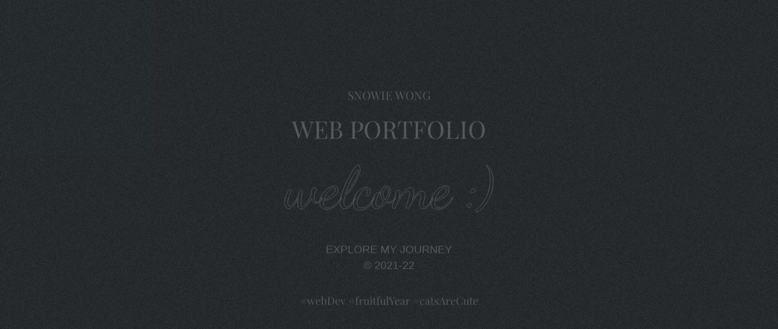

--- FILE ---
content_type: text/html; charset=utf-8
request_url: https://www.snowiewongdev.com/projects
body_size: 16047
content:
<!DOCTYPE html><html lang="en" data-n-head="%7B%22lang%22:%7B%22ssr%22:%22en%22%7D%7D" class="has-scroll-init has-scroll-smooth" data-scroll-direction="vertical"><head>
    <title>Projects | Snowie Wong</title><meta data-n-head="ssr" charset="utf-8"><meta data-n-head="ssr" name="viewport" content="width=device-width,initial-scale=1"><meta data-n-head="ssr" name="format-detection" content="telephone=no"><meta data-n-head="ssr" data-hid="og:site_name" property="og:site_name" content="Snowie Wong Portfolio | Web Developer"><meta data-n-head="ssr" data-hid="og:type" property="og:type" content="website"><meta data-n-head="ssr" data-hid="og:url" property="og:url" content="https://snowiewongdev.com"><meta data-n-head="ssr" data-hid="og:title" property="og:title" content="Snowie Wong Portfolio | Web Developer"><meta data-n-head="ssr" data-hid="og:description" property="og:description" content="A Hong Kong web developer passionate in frontend web development, now based in Vancouver"><meta data-n-head="ssr" data-hid="og:image" property="og:image" content=""><meta data-n-head="ssr" data-hid="og:image:alt" property="og:image:alt" content="Snowie Wong Logo"><meta data-n-head="ssr" data-hid="description" name="description" content="Website projects that Snowie Wong participated and developed using different technologies, such as Vue.js, SCSS, PHP and WordPress"><link data-n-head="ssr" data-hid="canonical" rel="canonical" href="https://snowiewongdev.com"><link data-n-head="ssr" rel="icon" type="image/x-icon" href="/favicon.ico"><link rel="preload" href="/_nuxt/75e3c83.js" as="script"><link rel="preload" href="/_nuxt/a9881bd.js" as="script"><link rel="preload" href="/_nuxt/ac15186.js" as="script"><link rel="preload" href="/_nuxt/0d4115e.js" as="script"><link rel="preload" href="/_nuxt/ca1edec.js" as="script"><link rel="preload" href="/_nuxt/fc9fac8.js" as="script"><link rel="preload" href="/_nuxt/8a772e9.js" as="script"><link rel="preload" href="/_nuxt/d503e91.js" as="script"><link rel="preload" href="/_nuxt/98f287f.js" as="script"><style data-vue-ssr-id="54b08540:0 4f0824cc:0 6f04248c:0 fcbcc66c:0 ff830ea8:0 a57b151a:0 1239d49d:0 e2d91180:0 3f269528:0 43177758:0 69e595e2:0 7408af7c:0 b7003444:0 b9f28178:0 361b7f7b:0 4a5a693e:0 831c05a8:0 47199e4b:0 8b53a100:0">/*! tailwindcss v3.0.18 | MIT License | https://tailwindcss.com*/*,::after,::before{box-sizing:border-box;border-width:0;border-style:solid;border-color:#e5e7eb}::after,::before{--tw-content:''}html{line-height:1.5;-webkit-text-size-adjust:100%;-moz-tab-size:4;-o-tab-size:4;tab-size:4;font-family:ui-sans-serif,system-ui,-apple-system,BlinkMacSystemFont,"Segoe UI",Roboto,"Helvetica Neue",Arial,"Noto Sans",sans-serif,"Apple Color Emoji","Segoe UI Emoji","Segoe UI Symbol","Noto Color Emoji"}body{margin:0;line-height:inherit}hr{height:0;color:inherit;border-top-width:1px}abbr:where([title]){-webkit-text-decoration:underline dotted;text-decoration:underline dotted}h1,h2,h3,h4,h5,h6{font-size:inherit;font-weight:inherit}a{color:inherit;text-decoration:inherit}b,strong{font-weight:bolder}code,kbd,pre,samp{font-family:ui-monospace,SFMono-Regular,Menlo,Monaco,Consolas,"Liberation Mono","Courier New",monospace;font-size:1em}small{font-size:80%}sub,sup{font-size:75%;line-height:0;position:relative;vertical-align:baseline}sub{bottom:-.25em}sup{top:-.5em}table{text-indent:0;border-color:inherit;border-collapse:collapse}button,input,optgroup,select,textarea{font-family:inherit;font-size:100%;line-height:inherit;color:inherit;margin:0;padding:0}button,select{text-transform:none}[type=button],[type=reset],[type=submit],button{-webkit-appearance:button;background-color:transparent;background-image:none}:-moz-focusring{outline:auto}:-moz-ui-invalid{box-shadow:none}progress{vertical-align:baseline}::-webkit-inner-spin-button,::-webkit-outer-spin-button{height:auto}[type=search]{-webkit-appearance:textfield;outline-offset:-2px}::-webkit-search-decoration{-webkit-appearance:none}::-webkit-file-upload-button{-webkit-appearance:button;font:inherit}summary{display:list-item}blockquote,dd,dl,figure,h1,h2,h3,h4,h5,h6,hr,p,pre{margin:0}fieldset{margin:0;padding:0}legend{padding:0}menu,ol,ul{list-style:none;margin:0;padding:0}textarea{resize:vertical}input::-moz-placeholder,textarea::-moz-placeholder{opacity:1;color:#9ca3af}input:-ms-input-placeholder,textarea:-ms-input-placeholder{opacity:1;color:#9ca3af}input::placeholder,textarea::placeholder{opacity:1;color:#9ca3af}[role=button],button{cursor:pointer}:disabled{cursor:default}audio,canvas,embed,iframe,img,object,svg,video{display:block;vertical-align:middle}img,video{max-width:100%;height:auto}[hidden]{display:none}*,::after,::before{--tw-translate-x:0;--tw-translate-y:0;--tw-rotate:0;--tw-skew-x:0;--tw-skew-y:0;--tw-scale-x:1;--tw-scale-y:1;--tw-scroll-snap-strictness:proximity;--tw-ring-offset-width:0px;--tw-ring-offset-color:#fff;--tw-ring-color:rgb(59 130 246 / 0.5);--tw-ring-offset-shadow:0 0 #0000;--tw-ring-shadow:0 0 #0000;--tw-shadow:0 0 #0000;--tw-shadow-colored:0 0 #0000}.static{position:static}.absolute{position:absolute}.relative{position:relative}.m-72{margin:18rem}.mx-4{margin-left:1rem;margin-right:1rem}.mx-auto{margin-left:auto;margin-right:auto}.my-8{margin-top:2rem;margin-bottom:2rem}.mx-2{margin-left:.5rem;margin-right:.5rem}.mb-4{margin-bottom:1rem}.mb-8{margin-bottom:2rem}.mb-12{margin-bottom:3rem}.mb-2{margin-bottom:.5rem}.-mt-8{margin-top:-2rem}.mb-6{margin-bottom:1.5rem}.mt-4{margin-top:1rem}.inline{display:inline}.flex{display:flex}.grid{display:grid}.hidden{display:none}.flex-grow{flex-grow:1}.grow{flex-grow:1}.transform{transform:translate(var(--tw-translate-x),var(--tw-translate-y)) rotate(var(--tw-rotate)) skewX(var(--tw-skew-x)) skewY(var(--tw-skew-y)) scaleX(var(--tw-scale-x)) scaleY(var(--tw-scale-y))}.resize{resize:both}.grid-cols-3{grid-template-columns:repeat(3,minmax(0,1fr))}.flex-col{flex-direction:column}.justify-start{justify-content:flex-start}.justify-end{justify-content:flex-end}.justify-center{justify-content:center}.justify-self-start{justify-self:start}.justify-self-end{justify-self:end}.justify-self-center{justify-self:center}.overflow-hidden{overflow:hidden}.border{border-width:1px}.border-t{border-top-width:1px}.border-t-2{border-top-width:2px}.border-solid{border-style:solid}.border-black{--tw-border-opacity:1;border-color:rgb(32 37 39 / var(--tw-border-opacity))}.py-2{padding-top:.5rem;padding-bottom:.5rem}.py-8{padding-top:2rem;padding-bottom:2rem}.px-3{padding-left:.75rem;padding-right:.75rem}.px-4{padding-left:1rem;padding-right:1rem}.py-6{padding-top:1.5rem;padding-bottom:1.5rem}.pb-8{padding-bottom:2rem}.pb-6{padding-bottom:1.5rem}.pt-4{padding-top:1rem}.text-center{text-align:center}.uppercase{text-transform:uppercase}.text-black{--tw-text-opacity:1;color:rgb(32 37 39 / var(--tw-text-opacity))}.text-white{--tw-text-opacity:1;color:rgb(219 214 213 / var(--tw-text-opacity))}.invert{--tw-invert:invert(100%);filter:var(--tw-blur) var(--tw-brightness) var(--tw-contrast) var(--tw-grayscale) var(--tw-hue-rotate) var(--tw-invert) var(--tw-saturate) var(--tw-sepia) var(--tw-drop-shadow)}.sepia{--tw-sepia:sepia(100%);filter:var(--tw-blur) var(--tw-brightness) var(--tw-contrast) var(--tw-grayscale) var(--tw-hue-rotate) var(--tw-invert) var(--tw-saturate) var(--tw-sepia) var(--tw-drop-shadow)}.filter{filter:var(--tw-blur) var(--tw-brightness) var(--tw-contrast) var(--tw-grayscale) var(--tw-hue-rotate) var(--tw-invert) var(--tw-saturate) var(--tw-sepia) var(--tw-drop-shadow)}.transition{transition-property:color,background-color,border-color,fill,stroke,opacity,box-shadow,transform,filter,-webkit-text-decoration-color,-webkit-backdrop-filter;transition-property:color,background-color,border-color,text-decoration-color,fill,stroke,opacity,box-shadow,transform,filter,backdrop-filter;transition-property:color,background-color,border-color,text-decoration-color,fill,stroke,opacity,box-shadow,transform,filter,backdrop-filter,-webkit-text-decoration-color,-webkit-backdrop-filter;transition-timing-function:cubic-bezier(.4,0,.2,1);transition-duration:150ms}.dark .dark\:border-white{--tw-border-opacity:1;border-color:rgb(219 214 213 / var(--tw-border-opacity))}.dark .dark\:text-white{--tw-text-opacity:1;color:rgb(219 214 213 / var(--tw-text-opacity))}.dark .dark\:text-black{--tw-text-opacity:1;color:rgb(32 37 39 / var(--tw-text-opacity))}@media (min-width:640px){.sm\:mb-10{margin-bottom:2.5rem}.sm\:hidden{display:none}.sm\:py-10{padding-top:2.5rem;padding-bottom:2.5rem}}@media (min-width:768px){.md\:mb-0{margin-bottom:0}.md\:inline{display:inline}.md\:object-right{-o-object-position:right;object-position:right}.md\:pb-12{padding-bottom:3rem}.md\:pt-0{padding-top:0}}@media (min-width:1024px){.lg\:container{width:100%}@media (min-width:540px){.lg\:container{max-width:540px}}@media (min-width:640px){.lg\:container{max-width:640px}}@media (min-width:768px){.lg\:container{max-width:768px}}@media (min-width:1024px){.lg\:container{max-width:1024px}}@media (min-width:1280px){.lg\:container{max-width:1280px}}@media (min-width:1536px){.lg\:container{max-width:1536px}}}/*! locomotive-scroll v4.1.3 | MIT License | https://github.com/locomotivemtl/locomotive-scroll */html.has-scroll-smooth{overflow:hidden}html.has-scroll-dragging{-webkit-user-select:none;-moz-user-select:none;-ms-user-select:none;user-select:none}.has-scroll-smooth body{overflow:hidden}.has-scroll-smooth [data-scroll-container]{min-height:100vh}[data-scroll-container]{perspective:1px}[data-scroll-direction=horizontal] [data-scroll-container]{height:100vh;display:inline-block;white-space:nowrap}[data-scroll-direction=horizontal] [data-scroll-section]{display:inline-block;vertical-align:top;white-space:nowrap;height:100%}.c-scrollbar{display:none;position:absolute;right:0;top:0;width:7px;height:100%;transform-origin:center right;transition:transform .3s,opacity .3s;opacity:0}/*! tailwindcss v3.0.18 | MIT License | https://tailwindcss.com*/*,::after,::before{box-sizing:border-box;border-width:0;border-style:solid;border-color:#e5e7eb}::after,::before{--tw-content:''}html{line-height:1.5;-webkit-text-size-adjust:100%;-moz-tab-size:4;-o-tab-size:4;tab-size:4;font-family:ui-sans-serif,system-ui,-apple-system,BlinkMacSystemFont,"Segoe UI",Roboto,"Helvetica Neue",Arial,"Noto Sans",sans-serif,"Apple Color Emoji","Segoe UI Emoji","Segoe UI Symbol","Noto Color Emoji"}body{margin:0;line-height:inherit}hr{height:0;color:inherit;border-top-width:1px}abbr:where([title]){-webkit-text-decoration:underline dotted;text-decoration:underline dotted}h1,h2,h3,h4,h5,h6{font-size:inherit;font-weight:inherit}a{color:inherit;text-decoration:inherit}b,strong{font-weight:bolder}code,kbd,pre,samp{font-family:ui-monospace,SFMono-Regular,Menlo,Monaco,Consolas,"Liberation Mono","Courier New",monospace;font-size:1em}small{font-size:80%}sub,sup{font-size:75%;line-height:0;position:relative;vertical-align:baseline}sub{bottom:-.25em}sup{top:-.5em}table{text-indent:0;border-color:inherit;border-collapse:collapse}button,input,optgroup,select,textarea{font-family:inherit;font-size:100%;line-height:inherit;color:inherit;margin:0;padding:0}button,select{text-transform:none}[type=button],[type=reset],[type=submit],button{-webkit-appearance:button;background-color:transparent;background-image:none}:-moz-focusring{outline:auto}:-moz-ui-invalid{box-shadow:none}progress{vertical-align:baseline}::-webkit-inner-spin-button,::-webkit-outer-spin-button{height:auto}[type=search]{-webkit-appearance:textfield;outline-offset:-2px}::-webkit-search-decoration{-webkit-appearance:none}::-webkit-file-upload-button{-webkit-appearance:button;font:inherit}summary{display:list-item}blockquote,dd,dl,figure,h1,h2,h3,h4,h5,h6,hr,p,pre{margin:0}fieldset{margin:0;padding:0}legend{padding:0}menu,ol,ul{list-style:none;margin:0;padding:0}textarea{resize:vertical}input::-moz-placeholder,textarea::-moz-placeholder{opacity:1;color:#9ca3af}input:-ms-input-placeholder,textarea:-ms-input-placeholder{opacity:1;color:#9ca3af}input::placeholder,textarea::placeholder{opacity:1;color:#9ca3af}[role=button],button{cursor:pointer}:disabled{cursor:default}audio,canvas,embed,iframe,img,object,svg,video{display:block;vertical-align:middle}img,video{max-width:100%;height:auto}[hidden]{display:none}*,::after,::before{--tw-translate-x:0;--tw-translate-y:0;--tw-rotate:0;--tw-skew-x:0;--tw-skew-y:0;--tw-scale-x:1;--tw-scale-y:1;--tw-scroll-snap-strictness:proximity;--tw-ring-offset-width:0px;--tw-ring-offset-color:#fff;--tw-ring-color:rgb(59 130 246 / 0.5);--tw-ring-offset-shadow:0 0 #0000;--tw-ring-shadow:0 0 #0000;--tw-shadow:0 0 #0000;--tw-shadow-colored:0 0 #0000}.static{position:static}.absolute{position:absolute}.relative{position:relative}.m-72{margin:18rem}.mx-4{margin-left:1rem;margin-right:1rem}.mx-auto{margin-left:auto;margin-right:auto}.my-8{margin-top:2rem;margin-bottom:2rem}.mx-2{margin-left:.5rem;margin-right:.5rem}.mb-4{margin-bottom:1rem}.mb-8{margin-bottom:2rem}.mb-12{margin-bottom:3rem}.mb-2{margin-bottom:.5rem}.-mt-8{margin-top:-2rem}.mb-6{margin-bottom:1.5rem}.mt-4{margin-top:1rem}.inline{display:inline}.flex{display:flex}.grid{display:grid}.hidden{display:none}.flex-grow{flex-grow:1}.grow{flex-grow:1}.transform{transform:translate(var(--tw-translate-x),var(--tw-translate-y)) rotate(var(--tw-rotate)) skewX(var(--tw-skew-x)) skewY(var(--tw-skew-y)) scaleX(var(--tw-scale-x)) scaleY(var(--tw-scale-y))}.resize{resize:both}.grid-cols-3{grid-template-columns:repeat(3,minmax(0,1fr))}.flex-col{flex-direction:column}.justify-start{justify-content:flex-start}.justify-end{justify-content:flex-end}.justify-center{justify-content:center}.justify-self-start{justify-self:start}.justify-self-end{justify-self:end}.justify-self-center{justify-self:center}.overflow-hidden{overflow:hidden}.border{border-width:1px}.border-t{border-top-width:1px}.border-t-2{border-top-width:2px}.border-solid{border-style:solid}.border-black{--tw-border-opacity:1;border-color:rgb(32 37 39 / var(--tw-border-opacity))}.py-2{padding-top:.5rem;padding-bottom:.5rem}.py-8{padding-top:2rem;padding-bottom:2rem}.px-3{padding-left:.75rem;padding-right:.75rem}.px-4{padding-left:1rem;padding-right:1rem}.py-6{padding-top:1.5rem;padding-bottom:1.5rem}.pb-8{padding-bottom:2rem}.pb-6{padding-bottom:1.5rem}.pt-4{padding-top:1rem}.text-center{text-align:center}.uppercase{text-transform:uppercase}.text-black{--tw-text-opacity:1;color:rgb(32 37 39 / var(--tw-text-opacity))}.text-white{--tw-text-opacity:1;color:rgb(219 214 213 / var(--tw-text-opacity))}.invert{--tw-invert:invert(100%);filter:var(--tw-blur) var(--tw-brightness) var(--tw-contrast) var(--tw-grayscale) var(--tw-hue-rotate) var(--tw-invert) var(--tw-saturate) var(--tw-sepia) var(--tw-drop-shadow)}.sepia{--tw-sepia:sepia(100%);filter:var(--tw-blur) var(--tw-brightness) var(--tw-contrast) var(--tw-grayscale) var(--tw-hue-rotate) var(--tw-invert) var(--tw-saturate) var(--tw-sepia) var(--tw-drop-shadow)}.filter{filter:var(--tw-blur) var(--tw-brightness) var(--tw-contrast) var(--tw-grayscale) var(--tw-hue-rotate) var(--tw-invert) var(--tw-saturate) var(--tw-sepia) var(--tw-drop-shadow)}.transition{transition-property:color,background-color,border-color,fill,stroke,opacity,box-shadow,transform,filter,-webkit-text-decoration-color,-webkit-backdrop-filter;transition-property:color,background-color,border-color,text-decoration-color,fill,stroke,opacity,box-shadow,transform,filter,backdrop-filter;transition-property:color,background-color,border-color,text-decoration-color,fill,stroke,opacity,box-shadow,transform,filter,backdrop-filter,-webkit-text-decoration-color,-webkit-backdrop-filter;transition-timing-function:cubic-bezier(.4,0,.2,1);transition-duration:150ms}*{margin:0;padding:0;box-sizing:border-box}a{text-decoration:none}ul{list-style:none}.dark .dark\:border-white{--tw-border-opacity:1;border-color:rgb(219 214 213 / var(--tw-border-opacity))}.dark .dark\:text-white{--tw-text-opacity:1;color:rgb(219 214 213 / var(--tw-text-opacity))}.dark .dark\:text-black{--tw-text-opacity:1;color:rgb(32 37 39 / var(--tw-text-opacity))}@media (min-width:640px){.sm\:mb-10{margin-bottom:2.5rem}.sm\:hidden{display:none}.sm\:py-10{padding-top:2.5rem;padding-bottom:2.5rem}}@media (min-width:768px){.md\:mb-0{margin-bottom:0}.md\:inline{display:inline}.md\:object-right{-o-object-position:right;object-position:right}.md\:pb-12{padding-bottom:3rem}.md\:pt-0{padding-top:0}}@media (min-width:1024px){.lg\:container{width:100%}@media (min-width:540px){.lg\:container{max-width:540px}}@media (min-width:640px){.lg\:container{max-width:640px}}@media (min-width:768px){.lg\:container{max-width:768px}}@media (min-width:1024px){.lg\:container{max-width:1024px}}@media (min-width:1280px){.lg\:container{max-width:1280px}}@media (min-width:1536px){.lg\:container{max-width:1536px}}}*{text-transform:uppercase}a,h1,h2,h3,h4,h5,h6{font-family:"Playfair Display",serif;transition:all .3s ease-in-out}a,h1,h2,h3,h4,h5,h6{--tw-text-opacity:1;color:rgb(32 37 39 / var(--tw-text-opacity))}.dark a,.dark h1,.dark h2,.dark h3,.dark h4,.dark h5,.dark h6{--tw-text-opacity:1;color:rgb(219 214 213 / var(--tw-text-opacity))}div,p,span{font-family:Poppins,sans-serif}div,p,span{--tw-text-opacity:1;color:rgb(32 37 39 / var(--tw-text-opacity))}.dark div,.dark p,.dark span{--tw-text-opacity:1;color:rgb(219 214 213 / var(--tw-text-opacity))}.marquee span{font-weight:500}.marquee span,.rotating-link-title span{font-family:"Playfair Display",serif}.rotating-link-body span{font-family:Poppins,sans-serif}p{font-size:.9rem}@media (min-width:768px){p{font-size:1rem}}@media (min-width:1024px){p{font-size:1.2rem}}:focus{outline:0}h1,h2,h3{font-weight:500}h1{font-size:clamp(2.4rem,6vw,6.5rem)}h1,h2{line-height:1.3}h2{font-size:clamp(2rem,4vw,2.5rem)}h4{text-transform:none;font-size:clamp(1rem,2vw,1.2rem)}.body-font-title{font-family:Poppins,sans-serif;text-transform:uppercase}a{cursor:none}.transition-style-1,body{transition:all .3s ease-in-out}@-webkit-keyframes rotation{0%{transform:rotate(0)}to{transform:rotate(1turn)}}@keyframes rotation{0%{transform:rotate(0)}to{transform:rotate(1turn)}}body{background:#e9e9e9;-ms-overflow-style:none;scrollbar-width:none}body::-webkit-scrollbar{display:none}.dark{background:#202527}.nav-bar{height:50px}.footer>nav,.header>nav{font-size:.9rem}@media (min-width:640px){.footer>nav,.header>nav{font-size:1rem}}.box-spacing{padding-left:.5rem;padding-right:.5rem}@media (min-width:1024px){.box-spacing{width:100%}@media (min-width:540px){.box-spacing{max-width:540px}}@media (min-width:640px){.box-spacing{max-width:640px}}@media (min-width:768px){.box-spacing{max-width:768px}}@media (min-width:1024px){.box-spacing{max-width:1024px}}@media (min-width:1280px){.box-spacing{max-width:1280px}}@media (min-width:1536px){.box-spacing{max-width:1536px}}.box-spacing{margin-left:auto;margin-right:auto}.box-spacing{max-width:1440px}}.content-section{width:85vw;max-width:997px;margin:0 auto;min-height:280px}@media (min-width:1280px){.content-section{width:70vw}}.content-section--full-width{display:flex;flex-direction:column;justify-content:center;max-width:768px;text-align:center}.underline-effect{position:relative;display:inline-block}.underline-effect:after{content:"";position:absolute;bottom:-2px;left:0;height:1px;width:100%;background-color:#202527;transform:scaleX(0);transform-origin:bottom right;transition:transform .3s cubic-bezier(.86,0,.07,1)}.underline-effect:hover:after{height:1px;transform:scaleX(1);transform-origin:bottom left}.dark .underline-effect:after{background-color:#e9e9e9}.fade-in{opacity:0;transition:all .6s linear;transform:translateY(5%)}.reveal{opacity:1;transform:translateY(0)}@font-face{font-family:"Playfair Display";font-style:normal;font-weight:400;src:url("https://d33wubrfki0l68.cloudfront.net/47011ad874b1ce316957ec8b96d3b564f078e4a0/bbf90/_nuxt/fonts/playfair_display-400-cyrillic1.5a50e5c.woff2") format("woff2");unicode-range:U+0400-045f,U+0490-0491,U+04b0-04b1,U+2116}@font-face{font-family:"Playfair Display";font-style:normal;font-weight:400;src:url("https://d33wubrfki0l68.cloudfront.net/bda8ddf625a452885175b54ed425076c810aa2f6/49735/_nuxt/fonts/playfair_display-400-vietnamese2.a4169ec.woff2") format("woff2");unicode-range:U+0102-0103,U+0110-0111,U+0128-0129,U+0168-0169,U+01a0-01a1,U+01af-01b0,U+1ea0-1ef9,U+20ab}@font-face{font-family:"Playfair Display";font-style:normal;font-weight:400;src:url("https://d33wubrfki0l68.cloudfront.net/5acbc0cbe5ceab44a15cf416c6e984a464c5ecae/1250e/_nuxt/fonts/playfair_display-400-latin-ext3.9a0e5d0.woff2") format("woff2");unicode-range:U+0100-024f,U+0259,U+1e??,U+2020,U+20a0-20ab,U+20ad-20cf,U+2113,U+2c60-2c7f,U+a720-a7ff}@font-face{font-family:"Playfair Display";font-style:normal;font-weight:400;src:url("https://d33wubrfki0l68.cloudfront.net/05458d4506307cb44af03e9615ded2fbb73b9d5e/1cee1/_nuxt/fonts/playfair_display-400-latin4.6563581.woff2") format("woff2");unicode-range:U+00??,U+0131,U+0152-0153,U+02bb-02bc,U+02c6,U+02da,U+02dc,U+2000-206f,U+2074,U+20ac,U+2122,U+2191,U+2193,U+2212,U+2215,U+feff,U+fffd}.nuxt-progress{position:fixed;top:0;left:0;right:0;height:2px;width:0;opacity:1;transition:width .1s,opacity .4s;background-color:#000;z-index:999999}.nuxt-progress.nuxt-progress-notransition{transition:none}.nuxt-progress-failed{background-color:red}#__layout,#__nuxt,.layout-container,body,html{height:-webkit-fill-available}.layout-container{width:100%;max-width:100vw;margin:0 auto}.page-enter-active,.page-leave-active{transition-property:opacity;transition-timing-function:ease-in-out;transition-duration:.5s}.page-enter,.page-leave-to{opacity:0}body[data-v-09957dd1]{cursor:auto}.loader[data-v-09957dd1]{position:fixed;height:100vh;z-index:999}.loader[data-v-09957dd1],.page-transition[data-v-09957dd1]{top:0;left:0;pointer-events:none;width:100%}.page-transition[data-v-09957dd1]{position:absolute;background-color:#202527;color:#e9e9e9;height:100%}.page-transition h2[data-v-09957dd1],.page-transition h3[data-v-09957dd1],.page-transition h4[data-v-09957dd1]{text-align:center;--tw-text-opacity:1;color:rgb(219 214 213 / var(--tw-text-opacity))}.dark .page-transition h2[data-v-09957dd1],.dark .page-transition h3[data-v-09957dd1],.dark .page-transition h4[data-v-09957dd1]{--tw-text-opacity:1;color:rgb(32 37 39 / var(--tw-text-opacity))}.page-transition h3[data-v-09957dd1]{font-size:1.2rem}.page-transition h4[data-v-09957dd1]{font-size:1.1rem}.page-transition .explore-line[data-v-09957dd1]{font-family:Poppins,sans-serif}.page-transition-content[data-v-09957dd1]{width:100%;height:100%;display:flex;flex-direction:column;align-items:center;justify-content:center;padding:2rem}.dark .page-transition[data-v-09957dd1]{background-color:#e9e9e9;filter:brightness(.95)}.star[data-v-09957dd1]{width:20px;height:20px;background:#e9e9e9;-webkit-clip-path:polygon(50% 0,61% 35%,98% 35%,68% 57%,79% 91%,50% 70%,21% 91%,32% 57%,2% 35%,39% 35%);clip-path:polygon(50% 0,61% 35%,98% 35%,68% 57%,79% 91%,50% 70%,21% 91%,32% 57%,2% 35%,39% 35%);-webkit-animation:rotation 3s linear infinite;animation:rotation 3s linear infinite}.dark .star[data-v-09957dd1]{background:#202527}#welcome[data-v-07fb239b]{width:100%;stroke:#dbd6d5;stroke-dasharray:800;stroke-dashoffset:800;fill:none;-webkit-animation:draw-data-v-07fb239b 2.5s linear forwards;animation:draw-data-v-07fb239b 2.5s linear forwards}#welcome .active[data-v-07fb239b]{fill:#dbd6d5}.dark #welcome[data-v-07fb239b]{stroke:#202527}.dark #welcome .active[data-v-07fb239b]{fill:#202527}@-webkit-keyframes draw-data-v-07fb239b{0%{stroke-dashoffset:800}to{stroke-dashoffset:0}}@keyframes draw-data-v-07fb239b{0%{stroke-dashoffset:800}to{stroke-dashoffset:0}}body{cursor:none;position:relative;max-width:100vw;height:100%;overflow-x:hidden}.cursor,.cursor-lazy{position:fixed;top:0;left:0;transform:translate3d(-50%,-50%,0) scale(1);pointer-events:none;border-radius:50%;z-index:998;mix-blend-mode:difference;filter:invert(1)}.cursor{width:10px;height:10px;background:#202527;transition-duration:0s;transition-timing-function:ease-out;-webkit-clip-path:circle(50% at 50% 50%);clip-path:circle(50% at 50% 50%)}.cursor-lazy{width:45px;height:45px;border:2px solid #202527;transition-duration:.2s;transition-timing-function:ease-out;opacity:1}.dark .cursor{background:#e9e9e9}.dark .cursor-lazy{border-color:#e9e9e9}.dark .cursor,.dark .cursor-lazy{filter:none}.grow{transform:translate3d(-50%,-50%,0) scale(4)}.grow,.grow-small{background:#fff;mix-blend-mode:difference;filter:none;border:none}.grow-small{transform:translate3d(-50%,-50%,0) scale(2);-webkit-clip-path:polygon(50% 0,61% 35%,98% 35%,68% 57%,79% 91%,50% 70%,21% 91%,32% 57%,2% 35%,39% 35%);clip-path:polygon(50% 0,61% 35%,98% 35%,68% 57%,79% 91%,50% 70%,21% 91%,32% 57%,2% 35%,39% 35%)}.border-hide{opacity:0;transform:translate3d(-50%,-50%,0) scale(0)}@media (pointer:coarse){.cursor,.cursor-lazy{opacity:0}body{cursor:auto}}.noise[data-v-4c509cee]:before{content:"";position:fixed;top:0;left:0;width:100vw;height:100vh;background-image:url("https://d33wubrfki0l68.cloudfront.net/f9767a57bef6eb950876c4d2b594077c92a92275/900e1/_nuxt/img/noise.f6510c0.gif");opacity:.06;z-index:1000;pointer-events:none}.dark .noise[data-v-4c509cee]:before{opacity:.04}.header[data-v-3806ab8c]{position:fixed;top:0;left:0;width:100%;z-index:100;-webkit-user-select:none;-moz-user-select:none;-ms-user-select:none;user-select:none}a[data-v-3806ab8c]{font-family:"Playfair Display",serif;--tw-text-opacity:1;color:rgb(32 37 39 / var(--tw-text-opacity))}.dark a[data-v-3806ab8c]{--tw-text-opacity:1;color:rgb(219 214 213 / var(--tw-text-opacity))}a[data-v-43eec21b]{font-family:"Playfair Display",serif;overflow:hidden}.roll-up-text[data-v-9b8ad276]{font-family:"Playfair Display",serif;--tw-text-opacity:1;color:rgb(32 37 39 / var(--tw-text-opacity))}.dark .roll-up-text[data-v-9b8ad276]{--tw-text-opacity:1;color:rgb(219 214 213 / var(--tw-text-opacity))}.roll-up-text[data-v-9b8ad276]{display:inline-block;will-change:transform;transition:transform .3s ease-in-out;position:relative}.roll-up-text[data-v-9b8ad276]:before{position:absolute;text-align:center;content:attr(data-hover);top:105%}.roll-up-text[data-v-9b8ad276]:hover{transform:translate3d(0,-105%,0)}.dark-light-mode-toggle-btn[data-v-044eb324]{font-family:"Playfair Display",serif;overflow:hidden}.page-title-section[data-v-16c7af6c]{height:70vh;max-height:600px;display:flex;flex-direction:column;align-items:center;justify-content:center;text-align:center}.half-height[data-v-16c7af6c]{max-height:280px;justify-content:flex-end}@media (min-width:640px){.half-height[data-v-16c7af6c]{max-height:340px}}@media (min-width:1024px){.project-list-section[data-v-75a41070]{width:100%}@media (min-width:540px){.project-list-section[data-v-75a41070]{max-width:540px}}@media (min-width:640px){.project-list-section[data-v-75a41070]{max-width:640px}}@media (min-width:768px){.project-list-section[data-v-75a41070]{max-width:768px}}@media (min-width:1024px){.project-list-section[data-v-75a41070]{max-width:1024px}}@media (min-width:1280px){.project-list-section[data-v-75a41070]{max-width:1280px}}@media (min-width:1536px){.project-list-section[data-v-75a41070]{max-width:1536px}}.project-list-section[data-v-75a41070]{margin-left:auto;margin-right:auto}}.project-list-section[data-v-75a41070]{width:100%;max-width:1440px;margin-top:0;margin-bottom:2rem;padding-left:0;padding-right:0;background:#e9e9e9;transition:all .3s ease-in-out}.project-list-item[data-v-75a41070]{display:flex;flex-direction:column;position:relative}.project-list-item__link[data-v-75a41070]{display:grid;grid-template-columns:repeat(3,1fr);padding-left:.75rem;padding-right:.75rem;padding-top:1rem;padding-bottom:1rem}.project-list-item__image[data-v-75a41070]{grid-column:3;grid-row:1/span 3;justify-content:center;align-self:center;height:100%;max-height:200px;-o-object-fit:cover;object-fit:cover}.project-list-item__index[data-v-75a41070]{grid-column:span 2}.project-list-item__title[data-v-75a41070]{grid-column:span 2;font-size:1.8rem;line-height:1.2;min-height:70px;display:flex;align-items:center}.projest-list-text[data-v-75a41070]{mix-blend-mode:difference;filter:invert(1);color:#202527}.dark .project-list-section[data-v-75a41070]{background:#202527}.dark .projest-list-text[data-v-75a41070]{filter:none;color:#fff}.project-list-item__desc[data-v-75a41070]{grid-column:span 2}.project-list-item__meta[data-v-75a41070]{white-space:pre-line;line-height:1.3;margin-bottom:.75rem}.view-project-link[data-v-75a41070]{display:flex;align-items:center;font-size:.75rem;line-height:1}.view-project-link img[data-v-75a41070]{width:.75rem;margin-left:4px;filter:invert(12%) sepia(10%) saturate(609%) hue-rotate(151deg) brightness(94%) contrast(93%)}.dark .view-project-link img[data-v-75a41070]{filter:invert(100%) sepia(0) saturate(4296%) hue-rotate(62deg) brightness(87%) contrast(110%)}.hover-reveal[data-v-75a41070]{position:absolute;top:0;left:0;width:300px;height:400px;pointer-events:none;transform:translateY(-300px)}.hover-reveal__inner[data-v-75a41070]{width:100%;height:100%;position:relative;will-change:transform;overflow:hidden}.hover-reveal__img[data-v-75a41070]{background-size:cover;background-position:50% 50%;transform-origin:50% 100%;width:100%;height:100%;will-change:clip-path;-webkit-clip-path:inset(100% 0 0 0);clip-path:inset(100% 0 0 0);transition:-webkit-clip-path .4s cubic-bezier(.79,.14,.15,.86);transition:clip-path .4s cubic-bezier(.79,.14,.15,.86);transition:clip-path .4s cubic-bezier(.79,.14,.15,.86),-webkit-clip-path .4s cubic-bezier(.79,.14,.15,.86)}@media (pointer:coarse){.hover-reveal[data-v-75a41070]{opacity:0}}@media (min-width:540px){.project-list-item__title[data-v-75a41070]{font-size:2.5rem}.view-project-link[data-v-75a41070]{font-size:.8rem}}@media (min-width:768px){.project-list-item__image[data-v-75a41070]{display:none}.project-list-item__link[data-v-75a41070]{grid-template-columns:50px repeat(5,1fr)}.project-list-item__index[data-v-75a41070]{grid-column:1;align-self:center}.project-list-item__title[data-v-75a41070]{grid-column:span 3}.project-list-item__desc[data-v-75a41070]{grid-column:span 2;display:flex;flex-direction:column;justify-content:center}.project-list-item__meta[data-v-75a41070]{text-align:right}.view-project-link[data-v-75a41070]{justify-content:flex-end}}@media (min-width:1024px){.project-list-item__title[data-v-75a41070]{font-size:3.8rem}.project-list-item__meta[data-v-75a41070]{font-size:1rem}.hover-img-wrapper[data-v-75a41070]{display:block}}.next-section[data-v-4b4bb963]{display:flex;flex-direction:column;justify-content:center;height:70vh;max-height:480px;width:85vw;max-width:768px;margin:0 auto;position:relative}.next-section__subtitle[data-v-4b4bb963]{font-size:1.25rem;text-transform:uppercase;font-family:Poppins,sans-serif;display:flex;align-items:center}.next-section__subtitle[data-v-4b4bb963]:after{content:"";display:block;width:75px;height:1.5px;background-color:#202527;margin-left:1rem}.next-section__title[data-v-4b4bb963]{font-size:clamp(2.4rem,6vw,6.5rem);text-align:right}.next-section__img[data-v-4b4bb963]{position:absolute;left:50%;height:80%;aspect-ratio:3/4;max-width:300px;-o-object-fit:cover;object-fit:cover;opacity:.4;z-index:-1;transform:translateX(-50%);transform-origin:50% 100%;will-change:clip-path;-webkit-clip-path:inset(0 0 100% 0);clip-path:inset(0 0 100% 0);transition:-webkit-clip-path .6s cubic-bezier(.79,.14,.15,.86);transition:clip-path .6s cubic-bezier(.79,.14,.15,.86);transition:clip-path .6s cubic-bezier(.79,.14,.15,.86),-webkit-clip-path .6s cubic-bezier(.79,.14,.15,.86)}.is-inview.next-section__img[data-v-4b4bb963]{-webkit-clip-path:inset(0 0 0 0);clip-path:inset(0 0 0 0)}.dark .next-section__subtitle[data-v-4b4bb963]:after{background-color:#e9e9e9}@media (min-width:768px){.next-section__img[data-v-4b4bb963]{left:10%;height:90%;transform:none}.next-section__subtitle[data-v-4b4bb963]{font-size:2rem}.next-section__subtitle[data-v-4b4bb963]:after{width:100px}.chapter .next-section__img[data-v-4b4bb963],.projects-container .next-section__img[data-v-4b4bb963]{left:50%;transform:translateX(-50%)}}a{font-family:"Playfair Display",serif;--tw-text-opacity:1;color:rgb(32 37 39 / var(--tw-text-opacity))}.dark a{--tw-text-opacity:1;color:rgb(219 214 213 / var(--tw-text-opacity))}.footer-spacer{height:50px}.footer{width:100%;position:absolute;bottom:0}</style><link rel="preload" href="/_nuxt/static/1658114267/projects/state.js" as="script"><link rel="preload" href="/_nuxt/static/1658114267/projects/payload.js" as="script"><link rel="preload" href="/_nuxt/static/1658114267/manifest.js" as="script">
  <style type="text/css">.error-container[data-v-5baa5cbe]{height:100vh;height:-webkit-fill-available}.typing-cat[data-v-5baa5cbe]{width:50vw;max-width:300px}.back-home-link[data-v-5baa5cbe]{display:flex;align-items:center;margin:0 auto}.error-subtitle[data-v-5baa5cbe]{max-width:500px}.back-home-link img[data-v-5baa5cbe]{margin-left:4px;filter:invert(12%) sepia(10%) saturate(609%) hue-rotate(151deg) brightness(94%) contrast(93%)}.dark .back-home-link img[data-v-5baa5cbe]{filter:invert(100%) sepia(0) saturate(4296%) hue-rotate(62deg) brightness(87%) contrast(110%)}</style><style type="text/css">.full-width-image-section[data-v-5860a8df]{width:100%;max-width:1440px;display:block;margin:0 auto;overflow:hidden}.full-width-image-section img[data-v-5860a8df]{width:100%;-o-object-fit:cover;object-fit:cover}.full-width-image-section__desktop-image[data-v-5860a8df]{display:none}.full-width-image-section__mobile-image[data-v-5860a8df]{display:block}@media (min-width: 768px){.full-width-image-section__mobile-image[data-v-5860a8df]{display:none}.full-width-image-section__desktop-image[data-v-5860a8df]{display:block}}</style><style type="text/css">.project-detail__meta-container[data-v-8e998bc0]{display:flex;flex-direction:column;align-items:center;justify-content:center;width:85vw;max-width:997px;margin:0 auto;min-height:55vh}.project-detail__meta[data-v-8e998bc0]{display:grid;grid-gap:.5rem;grid-template-areas:"about" "role" "technology" "website"}.project-detail__meta-label[data-v-8e998bc0]{font-size:1.25rem;text-transform:uppercase;margin-bottom:1rem}.project-detail__meta-value[data-v-8e998bc0]{font-size:1.1rem;margin-bottom:1.5rem}.project-detail-about[data-v-8e998bc0]{grid-area:about;margin-top:1rem}.project-detail-role[data-v-8e998bc0]{grid-area:role}.project-detail-technology[data-v-8e998bc0]{grid-area:technology}.project-detail-website[data-v-8e998bc0]{grid-area:website}.project-detail__link[data-v-8e998bc0]{font-family:"Poppins",sans-serif}@media (min-width: 768px){.project-detail__meta[data-v-8e998bc0]{grid-template-columns:205px 1fr;grid-gap:2rem;grid-template-areas:"role about" "website technology"}.project-detail-about[data-v-8e998bc0]{margin-top:0px}}@media (min-width: 1024px){.project-detail__meta[data-v-8e998bc0]{grid-template-columns:240px 1fr}}@media (min-width: 1280px){.project-detail__meta-container[data-v-8e998bc0]{width:70vw;min-height:70vh}}</style><style type="text/css">.project-detail__highlight-container[data-v-4d5e1100]{width:97vw;max-width:1400px;background:#000;border:4px solid #000;border-radius:4px}.project-detail__highlight-container video[data-v-4d5e1100]{filter:brightness(.91)}@media (min-width: 768px){.project-detail__highlight-container[data-v-4d5e1100]{width:94vw}}@media (min-width: 1024px){.project-detail__highlight-container[data-v-4d5e1100]{width:85vw;border:10px solid #000;border-radius:10px}}</style><style type="text/css">.eye[data-v-a580b164]{position:relative;width:40px;height:40px;border:2px solid #202527;border-radius:75% 15%;overflow:hidden;display:flex;justify-content:center;align-items:center;-webkit-animation:blink-data-v-a580b164 5s infinite alternate;animation:blink-data-v-a580b164 5s infinite alternate}.eye .dark[data-v-a580b164]{border-color:#dbd6d5}.iris[data-v-a580b164]{position:relative;width:25px;height:25px;border:2px solid #202527;border-radius:50%;display:flex;justify-content:center;align-items:center;transform:rotate(-45deg)}.pupil[data-v-a580b164]{position:absolute;width:12px;height:12px;border-radius:50%;background-color:#202527}.dark .eye[data-v-a580b164],.dark .iris[data-v-a580b164]{border-color:#dbd6d5}.dark .iris[data-v-a580b164]{background-color:#dbd6d5}@-webkit-keyframes blink-data-v-a580b164{0%{transform:scaleY(1) rotate(45deg)}3%{transform:scaleY(.1) rotate(45deg)}6%{transform:scaleY(1) rotate(45deg)}to{transform:scaleY(1) rotate(45deg)}}@keyframes blink-data-v-a580b164{0%{transform:scaleY(1) rotate(45deg)}3%{transform:scaleY(.1) rotate(45deg)}6%{transform:scaleY(1) rotate(45deg)}to{transform:scaleY(1) rotate(45deg)}}</style><style type="text/css">.hover-and-see-more[data-v-059ffaaf]{width:100%;max-width:1440px;margin:50px auto}.hover-and-see-more .eye[data-v-059ffaaf]{top:-4px;margin-left:1.5rem;margin-right:1.5rem}.hover-and-see-more_text[data-v-059ffaaf]{font-size:1.5rem}@media (min-width: 768px){.hover-and-see-more[data-v-059ffaaf]{margin:100px auto}.hover-and-see-more .eye[data-v-059ffaaf]{top:.25rem}.hover-and-see-more_text[data-v-059ffaaf]{font-size:2rem}}</style><style type="text/css">.project-detail__image-hover-item-container{width:100%;max-width:1440px;background:#e9e9e9;transition:all .3s ease-in-out;margin-top:30px;margin-bottom:60px}.project-detail__image-hover-item{width:97vw;aspect-ratio:16/9;max-width:1080px;position:relative}.project-detail__image-hover-item:after{content:"";display:block;padding-bottom:56.25%}.project-detail__image-hover-item canvas{position:absolute}.project-detail__image-hover-overlay-text{font-size:1.5rem;position:absolute;mix-blend-mode:difference;filter:invert(1);top:50%;right:0;transform:translate(50%,-50%) rotate(90deg);z-index:10}.image-right .project-detail__image-hover-overlay-text{left:0;right:auto;transform:translate(-50%,-50%) rotate(-90deg)}.dark .project-detail__image-hover-item-container{background:#202527}.dark .project-detail__image-hover-overlay-text{filter:none}@media (min-width: 768px){.project-detail__image-hover-item-container{margin-top:75px;margin-bottom:100px}.project-detail__image-hover-item{width:75vw;aspect-ratio:16/9;max-width:1080px}.project-detail__image-hover-overlay-text{font-size:3rem;transform:translate(70%,-50%)}.image-right .project-detail__image-hover-overlay-text{transform:translate(-70%,-50%)}}@media (min-width: 1024px){.project-detail__image-hover-overlay-text{font-size:5rem}}</style><style type="text/css">.marquee[data-v-3e7e4ce5]{-webkit-touch-callout:none;-webkit-user-select:none;-moz-user-select:none;-ms-user-select:none;user-select:none;position:relative;overflow:hidden;--offset:20vw;--item-font-size:10vw;--move-initial:calc(-25% + var(--offset));--move-final:calc(-50% + var(--offset));margin:.5rem 0}.marquee__inner[data-v-3e7e4ce5]{width:-webkit-fit-content;width:-moz-fit-content;width:fit-content;display:flex;position:relative;transform:translate3d(var(--move-initial),0,0);-webkit-animation:marquee-data-v-3e7e4ce5 12s linear infinite;animation:marquee-data-v-3e7e4ce5 12s linear infinite}.marquee span[data-v-3e7e4ce5]{white-space:nowrap;font-size:2rem;padding-left:.5rem}.bottom-marquee .marquee__inner[data-v-3e7e4ce5]{animation:marquee-data-v-3e7e4ce5 12s linear infinite reverse}@-webkit-keyframes marquee-data-v-3e7e4ce5{0%{transform:translate3d(var(--move-initial),0,0)}to{transform:translate3d(var(--move-final),0,0)}}@keyframes marquee-data-v-3e7e4ce5{0%{transform:translate3d(var(--move-initial),0,0)}to{transform:translate3d(var(--move-final),0,0)}}</style><style type="text/css">.marquee-container[data-v-516fb3dc]{max-width:1440px}</style><style type="text/css">.project-detail__mobile-image-item-container{flex-grow:1}.project-detail__mobile-image-item{width:100%;max-width:300px;aspect-ratio:9/19.5;position:relative}.project-detail__mobile-image-item-container{display:flex;justify-content:center}.project-detail__mobile-image-item:after{content:"";display:block;padding-bottom:46.15%}.project-detail__mobile-image-item canvas{position:absolute}.project-detail__mobile-image-item-container:first-child .project-detail__mobile-image-item{margin-bottom:100px}.project-detail__mobile-image-item-container:nth-child(2) .project-detail__mobile-image-item{margin-top:50px;margin-bottom:50px}.project-detail__mobile-image-item-container:nth-child(3) .project-detail__mobile-image-item{margin-top:100px}@media (min-width: 768px){.project-detail__mobile-image-item-container:first-child .project-detail__mobile-image-item{margin-bottom:150px}.project-detail__mobile-image-item-container:nth-child(2) .project-detail__mobile-image-item{margin-top:75px;margin-bottom:75px}.project-detail__mobile-image-item-container:nth-child(3) .project-detail__mobile-image-item{margin-top:150px}}</style><style type="text/css">.project-detail__mobile-image-section{width:100%;max-width:1280px;display:flex;flex-direction:row;padding:30px .5rem;gap:.5rem}@media (min-width: 540px){.project-detail__mobile-image-section{padding:60px 1.5rem;gap:1.5rem}}@media (min-width: 768px){.project-detail__mobile-image-section{flex-direction:row;padding:65px 2rem;gap:2rem}}</style><style type="text/css">.rotating-circle[data-v-913382be]{width:200px;height:200px;background:url(/_nuxt/img/explore-circle-black.050ae6c.png) no-repeat 50%;background-size:cover;-webkit-animation:rotation 20s linear infinite;animation:rotation 20s linear infinite}.rotating-circle.contact[data-v-913382be]{background-image:url(/_nuxt/img/contact-circle-black.f8663e3.png)}.dark .rotating-circle[data-v-913382be]{background-image:url(/_nuxt/img/explore-circle-white.f5eaed4.png);background-size:cover}.dark .rotating-circle.contact[data-v-913382be]{background-image:url(/_nuxt/img/contact-circle-white.2b71f87.png)}@media (min-width: 1024px){.rotating-circle[data-v-913382be]{width:300px;height:300px}.rotating-circle.contact[data-v-913382be]{width:260px;height:260px}}</style><style type="text/css">.home-background-container[data-v-6d4d1e3f]{width:90vw;max-width:550px;position:absolute;top:50%;left:50%;transform:translate(-50%,-50%);z-index:-1;opacity:.8}.home-background-container svg[data-v-6d4d1e3f]{width:100%;stroke-dasharray:7000;stroke-dashoffset:7000;fill:none;-webkit-animation-delay:5s;animation-delay:5s;-webkit-animation:draw-data-v-6d4d1e3f 10s linear infinite alternate;animation:draw-data-v-6d4d1e3f 10s linear infinite alternate}.home-background-container svg g[data-v-6d4d1e3f]{stroke:#202527}.dark .home-background-container svg g[data-v-6d4d1e3f]{stroke:#dbd6d5}@-webkit-keyframes draw-data-v-6d4d1e3f{0%{stroke-dashoffset:7000}to{stroke-dashoffset:0}}@keyframes draw-data-v-6d4d1e3f{0%{stroke-dashoffset:7000}to{stroke-dashoffset:0}}</style><style type="text/css">body[data-v-1463da3c]{overflow:hidden}.home-page-container[data-v-1463da3c]{width:100%;max-width:100vw;height:100vh;height:-webkit-fill-available;text-align:center;overflow:hidden}.home-page-main-text[data-v-1463da3c]{font-size:clamp(2.4rem,5vw,6rem);line-height:1.3;margin-top:2rem;margin-bottom:3rem}.rotating-circle-1[data-v-1463da3c]{top:7%;right:-70px;animation-direction:reverse}.rotating-circle-2[data-v-1463da3c]{bottom:7%;left:-70px}@media (min-width: 1024px){.rotating-circle-1[data-v-1463da3c]{top:10%;right:-7%}.rotating-circle-2[data-v-1463da3c]{bottom:10%;left:-7%}}</style></head>
  <body>
    <div id="__nuxt"><!----><div id="__layout"><div class="layout-container"><div class="loader" data-v-09957dd1=""><div class="page-transition" data-v-09957dd1=""><div class="page-transition-content" data-v-09957dd1="" style="transform: translate3d(0px, -35.7778px, 0px); opacity: 0.2844;"><h3 class="mb-4" data-v-09957dd1="">Snowie Wong</h3> <h2 class="mb-8" data-v-09957dd1="">Web Portfolio</h2> <div class="welcome-container mx-2 mb-12" data-v-07fb239b="" data-v-09957dd1=""><svg width="344" height="79" viewBox="0 0 344 79" fill="none" xmlns="http://www.w3.org/2000/svg" data-v-07fb239b=""><path id="welcome" stroke="black" stroke-width="1" fill="none" d="M27.072 73.744C25.088 73.744 23.712 72.816 22.944 70.96C22.24 69.168 21.888 66.992 21.888 64.432C21.888 63.152 21.952 61.776 22.08 60.304C22.208 58.768 22.368 57.264 22.56 55.792C21.152 58.608 19.616 61.328 17.952 63.952C16.352 66.576 14.656 68.72 12.864 70.384C11.072 72.048 9.184 72.88 7.2 72.88C5.088 72.88 3.36 71.92 2.016 70C0.672 68.08 0 65.808 0 63.184C0 61.328 0.288 59.184 0.864 56.752C1.504 54.32 2.272 51.92 3.168 49.552C4.064 47.184 4.992 45.232 5.952 43.696C6.912 42.16 7.744 41.392 8.448 41.392C8.768 41.392 9.44 41.584 10.464 41.968C11.488 42.288 12 42.736 12 43.312C11.296 44.4 10.432 46.064 9.408 48.304C8.384 50.544 7.488 52.976 6.72 55.6C5.952 58.16 5.568 60.496 5.568 62.608C5.568 63.12 5.632 63.92 5.76 65.008C5.888 66.032 6.176 66.96 6.624 67.792C7.136 68.624 7.904 69.04 8.928 69.04C10.4 69.04 11.968 68.112 13.632 66.256C15.296 64.4 16.96 62.064 18.624 59.248C20.288 56.432 21.856 53.584 23.328 50.704C23.84 48.08 24.256 46.16 24.576 44.944C24.96 43.728 25.344 42.96 25.728 42.64C26.112 42.256 26.592 42.064 27.168 42.064C28 42.064 28.672 42.256 29.184 42.64C29.696 42.96 29.952 43.472 29.952 44.176C29.952 44.304 29.92 44.464 29.856 44.656C29.856 44.848 29.824 45.04 29.76 45.232C29.312 46.768 28.864 48.72 28.416 51.088C28.032 53.392 27.712 55.792 27.456 58.288C27.2 60.784 27.072 63.12 27.072 65.296C27.072 66.768 27.232 67.92 27.552 68.752C27.872 69.584 28.416 70 29.184 70C30.144 70 31.264 69.424 32.544 68.272C33.824 67.056 35.136 65.488 36.48 63.568C37.888 61.584 39.232 59.44 40.512 57.136C41.856 54.832 43.04 52.56 44.064 50.32C44.064 46.992 44.288 44.464 44.736 42.736C45.248 40.944 45.856 39.728 46.56 39.088C47.328 38.448 48.096 38.128 48.864 38.128C50.08 38.128 50.944 38.576 51.456 39.472C52.032 40.304 52.32 41.072 52.32 41.776C52.32 42.224 52.224 42.704 52.032 43.216C51.84 43.664 51.584 44.176 51.264 44.752C50.752 45.712 50.24 46.96 49.728 48.496C49.216 49.968 48.96 52.016 48.96 54.64C48.96 55.664 49.056 56.752 49.248 57.904C49.44 59.056 49.856 60.016 50.496 60.784C51.136 61.552 52.128 61.936 53.472 61.936C54.816 61.936 56.096 61.424 57.312 60.4C58.592 59.312 59.84 57.456 61.056 54.832L62.304 55.792C60.896 58.992 59.328 61.136 57.6 62.224C55.936 63.312 54.336 63.856 52.8 63.856C50.816 63.856 49.12 63.184 47.712 61.84C46.368 60.496 45.376 58.48 44.736 55.792C43.136 58.736 41.344 61.584 39.36 64.336C37.376 67.088 35.328 69.328 33.216 71.056C31.104 72.848 29.056 73.744 27.072 73.744ZM69.618 74.224C65.714 74.224 62.77 73.136 60.786 70.96C58.866 68.848 57.906 66.224 57.906 63.088C57.906 60.208 58.61 57.168 60.018 53.968C61.49 50.768 63.41 47.76 65.778 44.944C68.21 42.128 70.866 39.856 73.746 38.128C76.626 36.336 79.474 35.44 82.29 35.44C83.762 35.44 85.106 35.824 86.322 36.592C87.602 37.36 88.242 38.928 88.242 41.296C88.242 43.728 87.506 46.032 86.034 48.208C84.626 50.32 82.738 52.208 80.37 53.872C78.066 55.536 75.506 56.912 72.69 58C69.938 59.024 67.186 59.664 64.434 59.92C64.306 60.56 64.21 61.168 64.146 61.744C64.082 62.32 64.05 62.864 64.05 63.376C64.05 64.336 64.146 65.296 64.338 66.256C64.594 67.216 65.01 68.112 65.586 68.944C66.162 69.712 66.93 70.32 67.89 70.768C68.914 71.216 70.162 71.44 71.634 71.44C74.386 71.44 77.106 70.672 79.794 69.136C82.482 67.536 84.978 65.456 87.282 62.896C89.586 60.336 91.538 57.52 93.138 54.448L94.29 55.312C92.562 59.152 90.354 62.48 87.666 65.296C85.042 68.112 82.162 70.288 79.026 71.824C75.954 73.424 72.818 74.224 69.618 74.224ZM64.914 58.096C66.642 57.52 68.594 56.688 70.77 55.6C72.946 54.448 75.026 53.104 77.01 51.568C79.058 50.032 80.722 48.336 82.002 46.48C83.346 44.624 84.018 42.672 84.018 40.624C84.018 39.92 83.89 39.376 83.634 38.992C83.378 38.608 82.834 38.416 82.002 38.416C80.466 38.416 78.834 39.024 77.106 40.24C75.378 41.392 73.714 42.928 72.114 44.848C70.514 46.768 69.074 48.88 67.794 51.184C66.514 53.488 65.554 55.792 64.914 58.096ZM99.1868 72.88C96.4348 72.88 94.4508 71.92 93.2348 70C92.0828 68.144 91.5068 65.808 91.5068 62.992C91.5068 59.92 92.0828 56.272 93.2348 52.048C94.3868 47.824 95.8908 43.376 97.7468 38.704C99.6668 34.032 101.747 29.488 103.987 25.072C106.227 20.592 108.467 16.528 110.707 12.88C112.947 9.232 114.995 6.32 116.851 4.144C118.771 1.968 120.275 0.879997 121.363 0.879997C122.067 0.879997 122.643 1.296 123.091 2.128C123.539 2.896 123.891 3.856 124.147 5.008C124.403 6.096 124.531 7.088 124.531 7.984C124.531 9.712 124.083 11.984 123.187 14.8C122.355 17.552 121.139 20.656 119.539 24.112C118.003 27.504 116.147 30.96 113.971 34.48C111.859 37.936 109.523 41.264 106.963 44.464C104.467 47.664 101.811 50.416 98.9948 52.72C98.6108 54.448 98.2908 56.144 98.0348 57.808C97.8428 59.408 97.7468 60.944 97.7468 62.416C97.7468 64.912 98.0988 66.768 98.8028 67.984C99.5068 69.2 100.563 69.808 101.971 69.808C103.699 69.808 105.395 69.04 107.059 67.504C108.787 65.968 110.387 64.048 111.859 61.744C113.395 59.376 114.707 56.944 115.795 54.448L117.235 55.216C114.675 60.656 111.891 64.976 108.883 68.176C105.875 71.312 102.643 72.88 99.1868 72.88ZM99.8588 49.456C102.099 47.216 104.275 44.656 106.387 41.776C108.499 38.832 110.451 35.792 112.243 32.656C114.099 29.52 115.731 26.48 117.139 23.536C118.547 20.592 119.635 17.968 120.403 15.664C121.171 13.296 121.555 11.472 121.555 10.192C121.555 9.552 121.459 9.136 121.267 8.944C121.139 8.752 121.011 8.65599 120.883 8.65599C120.371 8.65599 119.475 9.488 118.195 11.152C116.979 12.752 115.539 14.928 113.875 17.68C112.211 20.432 110.515 23.568 108.787 27.088C107.059 30.608 105.395 34.288 103.795 38.128C102.259 41.968 100.947 45.744 99.8588 49.456ZM124.178 75.376C121.106 75.376 118.546 74.352 116.498 72.304C114.45 70.256 113.426 67.184 113.426 63.088C113.426 59.888 114.034 56.784 115.25 53.776C116.53 50.704 118.194 47.952 120.242 45.52C122.29 43.088 124.562 41.168 127.058 39.76C129.554 38.288 132.018 37.552 134.45 37.552C137.074 37.552 138.866 38.32 139.826 39.856C140.786 41.392 141.266 42.992 141.266 44.656C141.266 46.512 140.818 48.144 139.922 49.552C139.09 50.96 137.938 51.664 136.466 51.664C135.378 51.664 134.45 51.184 133.682 50.224C134.642 49.712 135.474 48.688 136.178 47.152C136.882 45.552 137.234 44.048 137.234 42.64C137.234 41.872 137.074 41.296 136.754 40.912C136.498 40.464 135.954 40.24 135.122 40.24C133.394 40.24 131.602 41.008 129.746 42.544C127.954 44.08 126.258 46.064 124.658 48.496C123.122 50.928 121.842 53.488 120.818 56.176C119.858 58.864 119.378 61.392 119.378 63.76C119.378 65.744 119.858 67.568 120.818 69.232C121.778 70.896 123.634 71.728 126.386 71.728C128.946 71.728 131.506 71.024 134.066 69.616C136.69 68.208 139.122 66.192 141.362 63.568C143.602 60.944 145.394 57.872 146.738 54.352L147.986 55.312C146.514 59.152 144.498 62.608 141.938 65.68C139.378 68.688 136.562 71.056 133.49 72.784C130.418 74.512 127.314 75.376 124.178 75.376ZM151.562 73.072C148.81 73.072 146.858 72.208 145.706 70.48C144.553 68.816 143.977 66.768 143.977 64.336C143.977 62.352 144.297 60.304 144.938 58.192C145.578 56.08 146.41 54.096 147.434 52.24C148.522 50.384 149.706 48.88 150.986 47.728C152.33 46.576 153.674 46 155.018 46C155.338 46 155.658 46.064 155.978 46.192C156.362 46.256 156.714 46.352 157.034 46.48C156.458 46.992 155.754 47.952 154.922 49.36C154.154 50.704 153.418 52.272 152.714 54.064C152.01 55.792 151.402 57.52 150.89 59.248C150.442 60.976 150.218 62.448 150.218 63.664C150.218 65.584 150.538 66.992 151.178 67.888C151.818 68.72 152.65 69.136 153.674 69.136C155.018 69.136 156.618 68.432 158.474 67.024C160.33 65.552 162.154 63.696 163.946 61.456C162.154 59.984 160.746 58.064 159.722 55.696C158.762 53.264 158.282 50.8 158.282 48.304C158.282 46.192 158.634 44.208 159.338 42.352C160.106 40.496 161.194 39.024 162.602 37.936C164.01 36.784 165.706 36.208 167.69 36.208C170.314 36.208 172.074 36.912 172.97 38.32C173.866 39.728 174.314 41.488 174.314 43.6C174.314 46.096 173.706 48.88 172.49 51.952C171.274 54.96 169.738 57.872 167.882 60.688C169.034 61.328 170.25 61.648 171.53 61.648C172.554 61.648 173.706 61.456 174.986 61.072C176.266 60.624 177.514 59.888 178.73 58.864C180.01 57.84 181.034 56.464 181.802 54.736L182.954 55.696C181.674 58.704 179.85 60.848 177.482 62.128C175.178 63.344 172.97 63.952 170.858 63.952C170.026 63.952 169.226 63.888 168.458 63.76C167.69 63.568 166.954 63.312 166.25 62.992C164.074 65.872 161.674 68.272 159.049 70.192C156.49 72.112 153.994 73.072 151.562 73.072ZM165.674 58.96C167.274 56.592 168.586 54.128 169.609 51.568C170.698 48.944 171.242 46.48 171.242 44.176C171.242 42.32 170.954 40.976 170.378 40.144C169.866 39.248 169.194 38.8 168.362 38.8C167.082 38.8 165.77 39.728 164.426 41.584C163.082 43.44 162.41 45.776 162.41 48.592C162.41 50.448 162.666 52.336 163.178 54.256C163.754 56.112 164.586 57.68 165.674 58.96ZM228.384 72.976C226.144 72.976 224.512 72.272 223.488 70.864C222.464 69.52 221.952 67.888 221.952 65.968C221.952 64.368 222.176 62.768 222.624 61.168C223.136 59.568 223.616 58 224.064 56.464C224.576 54.928 224.832 53.552 224.832 52.336C224.832 51.056 224.544 50.16 223.968 49.648C223.392 49.136 222.752 48.88 222.048 48.88C220.448 48.88 218.688 50.128 216.768 52.624C214.912 55.12 212.48 58.64 209.472 63.184C208.448 64.72 207.584 66.288 206.88 67.888C206.176 69.424 205.504 70.832 204.864 72.112C204.352 72.112 203.712 72.048 202.944 71.92C202.176 71.792 201.472 71.568 200.832 71.248C200.256 70.992 199.968 70.64 199.968 70.192C199.968 69.744 200.256 68.688 200.832 67.024C201.472 65.296 202.176 63.312 202.944 61.072C203.776 58.768 204.48 56.464 205.056 54.16C205.696 51.792 206.016 49.776 206.016 48.112C206.016 47.024 205.824 46.16 205.44 45.52C205.12 44.816 204.512 44.464 203.616 44.464C202.208 44.464 200.512 45.328 198.528 47.056C196.544 48.72 194.496 50.928 192.384 53.68C190.272 56.432 188.256 59.472 186.336 62.8C184.48 66.064 182.976 69.328 181.824 72.592C181.248 72.592 180.544 72.496 179.712 72.304C178.88 72.112 178.176 71.856 177.6 71.536C176.96 71.216 176.64 70.896 176.64 70.576C176.64 70.192 176.992 69.072 177.696 67.216C178.336 65.296 179.104 63.024 180 60.4C180.832 57.712 181.568 54.992 182.208 52.24C182.912 49.488 183.264 47.056 183.264 44.944C183.648 44.496 184.256 44.048 185.088 43.6C185.92 43.152 186.784 42.928 187.68 42.928C188.576 42.928 189.216 43.152 189.6 43.6C190.048 44.048 190.272 44.656 190.272 45.424C190.272 46.256 190.016 47.696 189.504 49.744C189.056 51.728 188.48 53.936 187.776 56.368C189.056 54.32 190.496 52.24 192.096 50.128C193.76 47.952 195.488 45.968 197.28 44.176C199.072 42.384 200.864 40.944 202.656 39.856C204.512 38.704 206.304 38.128 208.032 38.128C210.016 38.128 211.36 38.864 212.064 40.336C212.832 41.744 213.216 43.44 213.216 45.424C213.216 47.024 213.024 48.72 212.64 50.512C212.32 52.24 211.936 53.872 211.488 55.408C211.04 56.88 210.624 58.064 210.24 58.96C211.584 56.528 213.056 54.192 214.656 51.952C216.32 49.648 218.112 47.792 220.032 46.384C221.952 44.912 224 44.176 226.176 44.176C228.224 44.176 229.632 44.784 230.4 46C231.232 47.216 231.648 48.656 231.648 50.32C231.648 51.984 231.36 53.808 230.784 55.792C230.208 57.776 229.6 59.696 228.96 61.552C228.384 63.408 228.096 65.008 228.096 66.352C228.096 67.184 228.288 67.952 228.672 68.656C229.12 69.296 229.888 69.616 230.976 69.616C232.768 69.616 234.432 68.816 235.968 67.216C237.568 65.552 239.04 63.568 240.384 61.264C241.728 58.896 242.88 56.624 243.84 54.448L244.992 55.792C243.968 58.48 242.656 61.168 241.056 63.856C239.456 66.48 237.568 68.656 235.392 70.384C233.28 72.112 230.944 72.976 228.384 72.976ZM252.431 74.224C248.527 74.224 245.583 73.136 243.599 70.96C241.678 68.848 240.718 66.224 240.718 63.088C240.718 60.208 241.422 57.168 242.831 53.968C244.303 50.768 246.223 47.76 248.591 44.944C251.023 42.128 253.679 39.856 256.559 38.128C259.439 36.336 262.287 35.44 265.103 35.44C266.575 35.44 267.919 35.824 269.135 36.592C270.415 37.36 271.055 38.928 271.055 41.296C271.055 43.728 270.319 46.032 268.847 48.208C267.439 50.32 265.551 52.208 263.183 53.872C260.879 55.536 258.319 56.912 255.503 58C252.751 59.024 249.999 59.664 247.247 59.92C247.119 60.56 247.023 61.168 246.959 61.744C246.895 62.32 246.863 62.864 246.863 63.376C246.863 64.336 246.959 65.296 247.151 66.256C247.407 67.216 247.823 68.112 248.398 68.944C248.975 69.712 249.743 70.32 250.703 70.768C251.727 71.216 252.975 71.44 254.447 71.44C257.199 71.44 259.919 70.672 262.607 69.136C265.295 67.536 267.791 65.456 270.095 62.896C272.399 60.336 274.351 57.52 275.951 54.448L277.103 55.312C275.375 59.152 273.167 62.48 270.479 65.296C267.855 68.112 264.975 70.288 261.839 71.824C258.767 73.424 255.631 74.224 252.431 74.224ZM247.727 58.096C249.455 57.52 251.407 56.688 253.583 55.6C255.759 54.448 257.839 53.104 259.823 51.568C261.871 50.032 263.535 48.336 264.815 46.48C266.159 44.624 266.831 42.672 266.831 40.624C266.831 39.92 266.703 39.376 266.447 38.992C266.191 38.608 265.647 38.416 264.815 38.416C263.279 38.416 261.647 39.024 259.919 40.24C258.191 41.392 256.527 42.928 254.927 44.848C253.327 46.768 251.887 48.88 250.607 51.184C249.327 53.488 248.367 55.792 247.727 58.096ZM308.761 46.96C307.929 46.96 307.193 46.768 306.553 46.384C305.977 45.936 305.689 45.264 305.689 44.368C305.689 43.28 306.297 42.352 307.513 41.584C308.793 40.816 310.041 40.432 311.257 40.432C312.025 40.432 312.633 40.592 313.081 40.912C313.529 41.232 313.753 41.84 313.753 42.736C313.753 43.696 313.241 44.656 312.217 45.616C311.193 46.512 310.041 46.96 308.761 46.96ZM303.001 70.96C302.169 70.96 301.433 70.736 300.793 70.288C300.217 69.904 299.929 69.264 299.929 68.368C299.929 67.28 300.537 66.352 301.753 65.584C303.033 64.816 304.281 64.432 305.497 64.432C306.265 64.432 306.873 64.592 307.321 64.912C307.769 65.232 307.993 65.84 307.993 66.736C307.993 67.696 307.481 68.656 306.457 69.616C305.433 70.512 304.281 70.96 303.001 70.96ZM315.943 78.352C315.495 78.224 315.111 77.936 314.791 77.488C314.407 77.04 314.087 76.56 313.831 76.048C318.311 72.912 322.408 68.848 326.12 63.856C329.832 58.864 332.808 53.072 335.048 46.48C337.352 39.824 338.504 32.464 338.504 24.4C338.504 20.432 338.056 16.496 337.16 12.592C336.328 8.624 334.504 4.72 331.688 0.879997C333.416 1.328 335.176 2.70399 336.968 5.008C338.824 7.248 340.36 10.32 341.576 14.224C342.792 18.128 343.4 22.8 343.4 28.24C343.4 34 342.664 39.44 341.192 44.56C339.784 49.616 337.928 54.224 335.624 58.384C333.384 62.48 330.984 66.032 328.424 69.04C325.928 72.048 323.56 74.352 321.32 75.952C319.079 77.552 317.287 78.352 315.943 78.352Z" data-v-07fb239b=""></path></svg></div> <h4 class="mb-8 uppercase explore-line" data-v-09957dd1="">
          Explore My Journey <br data-v-09957dd1="">
          © 2021-22
        </h4> <h4 clsss="mx-4" data-v-09957dd1="">#webDev #fruitfulYear #catsAreCute</h4></div></div></div> <div><div class="cursor"></div> <div class="cursor-lazy"></div></div> <div class="noise" data-v-4c509cee=""></div> <div class="header" data-v-3806ab8c=""><nav class="grid grid-cols-3 py-2 box-spacing" data-v-3806ab8c=""><a href="/projects" aria-current="page" class="justify-self-start nuxt-link-exact-active nuxt-link-active" data-v-43eec21b="" data-v-3806ab8c=""><span data-hover="Projects" class="roll-up-text" data-v-9b8ad276="" data-v-43eec21b="">
  Projects
</span></a> <a href="/" class="justify-self-center nuxt-link-active" data-v-3806ab8c=""> Snowie Wong </a> <div class="dark-light-mode-toggle-btn text-black dark:text-white cursor-scale justify-self-end" data-v-044eb324="" data-v-3806ab8c=""><span data-hover="DARK MODE" class="roll-up-text" data-v-9b8ad276="" data-v-044eb324="">
  DARK MODE
</span></div></nav> <hr class="border-solid border-black dark:border-white box-spacing border-t" data-v-3806ab8c=""></div> <div data-scroll-container="" data-scroll-section-id="section0" data-scroll-section-inview="" style="transform: matrix3d(1, 0, 0, 0, 0, 1, 0, 0, 0, 0, 1, 0, 0, 0, 0, 1); opacity: 1; pointer-events: all;"><div class="projects-container"><div class="page-title-section" data-v-16c7af6c=""><h4 class="mb-4" data-v-16c7af6c="">
    ch.02
  </h4> <h1 class="page-title" data-v-16c7af6c="">
    Projects
  </h1></div> <div class="project-list-section mx-auto" data-v-75a41070=""><div id="project-list-item-1" data-src="ayes/ayes-hoodie.jpg" class="project-list-item" data-v-75a41070=""><a href="/projects/1" class="img-hover-effect-link project-list-item__link small" data-v-75a41070=""><h4 class="project-list-item__index projest-list-text" data-v-75a41070="">
        I.
      </h4> <h2 class="project-list-item__title projest-list-text mb-2 md:mb-0" data-v-75a41070="">
        Ayes
      </h2> <div class="project-list-item__desc" data-v-75a41070=""><p class="project-list-item__meta projest-list-text" data-v-75a41070="">Clothing Store
Web Development</p> <p class="view-project-link projest-list-text" data-v-75a41070="">
          View Project
          <img src="[data-uri]" alt="link arrow" data-v-75a41070=""></p></div> <img src="https://d33wubrfki0l68.cloudfront.net/fb586c31b1336f4bd811753767bba38c37f36eeb/f98a5/_nuxt/img/ayes-hoodie.618e6cb.jpg" alt="Ayes" class="project-list-item__image" data-v-75a41070=""> <div class="hover-reveal" data-v-75a41070=""><div class="hover-reveal__inner" data-v-75a41070=""><div class="hover-reveal__img project-1" style="background-image:url(/_nuxt/img/ayes-hoodie.618e6cb.jpg)" data-v-75a41070=""></div></div></div></a> <hr class="border-solid border-black dark:border-white border-t" data-v-75a41070=""></div><div id="project-list-item-2" data-src="kingfook/kf-necklace.jpg" class="project-list-item" data-v-75a41070=""><a href="/projects/2" class="img-hover-effect-link project-list-item__link small" data-v-75a41070=""><h4 class="project-list-item__index projest-list-text" data-v-75a41070="">
        II.
      </h4> <h2 class="project-list-item__title projest-list-text mb-2 md:mb-0" data-v-75a41070="">
        KingFook Eshop
      </h2> <div class="project-list-item__desc" data-v-75a41070=""><p class="project-list-item__meta projest-list-text" data-v-75a41070="">Jewellery Store
Web Development</p> <p class="view-project-link projest-list-text" data-v-75a41070="">
          View Project
          <img src="[data-uri]" alt="link arrow" data-v-75a41070=""></p></div> <img src="https://d33wubrfki0l68.cloudfront.net/ea1e7e076589202e060800e03a7ca3403ea41d51/bb232/_nuxt/img/kf-necklace.ba65940.jpg" alt="KingFook Eshop" class="project-list-item__image" data-v-75a41070=""> <div class="hover-reveal" data-v-75a41070=""><div class="hover-reveal__inner" data-v-75a41070=""><div class="hover-reveal__img project-2" style="background-image:url(/_nuxt/img/kf-necklace.ba65940.jpg)" data-v-75a41070=""></div></div></div></a> <hr class="border-solid border-black dark:border-white border-t" data-v-75a41070=""></div><div id="project-list-item-3" data-src="bmpack/bmpack-focus.jpg" class="project-list-item" data-v-75a41070=""><a href="/projects/3" class="img-hover-effect-link project-list-item__link small" data-v-75a41070=""><h4 class="project-list-item__index projest-list-text" data-v-75a41070="">
        III.
      </h4> <h2 class="project-list-item__title projest-list-text mb-2 md:mb-0" data-v-75a41070="">
        BM Pack
      </h2> <div class="project-list-item__desc" data-v-75a41070=""><p class="project-list-item__meta projest-list-text" data-v-75a41070="">Packaging Manufacturer
Web Development</p> <p class="view-project-link projest-list-text" data-v-75a41070="">
          View Project
          <img src="[data-uri]" alt="link arrow" data-v-75a41070=""></p></div> <img src="https://d33wubrfki0l68.cloudfront.net/bc4a5812272e7cc493596ac325584ed9e5b2965b/ea48a/_nuxt/img/bmpack-focus.59c40b7.jpg" alt="BM Pack" class="project-list-item__image" data-v-75a41070=""> <div class="hover-reveal" data-v-75a41070=""><div class="hover-reveal__inner" data-v-75a41070=""><div class="hover-reveal__img project-3" style="background-image:url(/_nuxt/img/bmpack-focus.59c40b7.jpg)" data-v-75a41070=""></div></div></div></a> <hr class="border-solid border-black dark:border-white border-t" data-v-75a41070=""></div><div id="project-list-item-4" data-src="elite/elite-square.jpg" class="project-list-item" data-v-75a41070=""><a href="/projects/4" class="img-hover-effect-link project-list-item__link small" data-v-75a41070=""><h4 class="project-list-item__index projest-list-text" data-v-75a41070="">
        IV.
      </h4> <h2 class="project-list-item__title projest-list-text mb-2 md:mb-0" data-v-75a41070="">
        Elite Premium
      </h2> <div class="project-list-item__desc" data-v-75a41070=""><p class="project-list-item__meta projest-list-text" data-v-75a41070="">Tin Manufacturer
Web Development</p> <p class="view-project-link projest-list-text" data-v-75a41070="">
          View Project
          <img src="[data-uri]" alt="link arrow" data-v-75a41070=""></p></div> <img src="https://d33wubrfki0l68.cloudfront.net/27d7f7e4ae32844f028c42ff88420478cc8a6222/72bb0/_nuxt/img/elite-square.c1abf04.jpg" alt="Elite Premium" class="project-list-item__image" data-v-75a41070=""> <div class="hover-reveal" data-v-75a41070=""><div class="hover-reveal__inner" data-v-75a41070=""><div class="hover-reveal__img project-4" style="background-image:url(/_nuxt/img/elite-square.c1abf04.jpg)" data-v-75a41070=""></div></div></div></a> <hr class="border-solid border-black dark:border-white border-t" data-v-75a41070=""></div><div id="project-list-item-5" data-src="soulpure/soulpure.jpg" class="project-list-item" data-v-75a41070=""><a href="/projects/5" class="img-hover-effect-link project-list-item__link small" data-v-75a41070=""><h4 class="project-list-item__index projest-list-text" data-v-75a41070="">
        V.
      </h4> <h2 class="project-list-item__title projest-list-text mb-2 md:mb-0" data-v-75a41070="">
        Soul Pure Beauty
      </h2> <div class="project-list-item__desc" data-v-75a41070=""><p class="project-list-item__meta projest-list-text" data-v-75a41070="">Beauty Salon
Web Development</p> <p class="view-project-link projest-list-text" data-v-75a41070="">
          View Project
          <img src="[data-uri]" alt="link arrow" data-v-75a41070=""></p></div> <img src="https://d33wubrfki0l68.cloudfront.net/02f38b49e8096471bc404779a53978282d6a0137/23127/_nuxt/img/soulpure.9c08c5d.jpg" alt="Soul Pure Beauty" class="project-list-item__image" data-v-75a41070=""> <div class="hover-reveal" data-v-75a41070=""><div class="hover-reveal__inner" data-v-75a41070=""><div class="hover-reveal__img project-5" style="background-image:url(/_nuxt/img/soulpure.9c08c5d.jpg)" data-v-75a41070=""></div></div></div></a> <hr class="border-solid border-black dark:border-white border-t" data-v-75a41070=""></div><div id="project-list-item-6" data-src="ia/ia-eco-friendly.jpg" class="project-list-item" data-v-75a41070=""><a href="/projects/6" class="img-hover-effect-link project-list-item__link small" data-v-75a41070=""><h4 class="project-list-item__index projest-list-text" data-v-75a41070="">
        VI.
      </h4> <h2 class="project-list-item__title projest-list-text mb-2 md:mb-0" data-v-75a41070="">
        Immortality Aquaponics
      </h2> <div class="project-list-item__desc" data-v-75a41070=""><p class="project-list-item__meta projest-list-text" data-v-75a41070="">Eco-product Store
Web Design &amp; Development</p> <p class="view-project-link projest-list-text" data-v-75a41070="">
          View Project
          <img src="[data-uri]" alt="link arrow" data-v-75a41070=""></p></div> <img src="https://d33wubrfki0l68.cloudfront.net/34483cfe9230162734d0fe19fa768b642c2ba620/5e376/_nuxt/img/ia-eco-friendly.f51e96b.jpg" alt="Immortality Aquaponics" class="project-list-item__image" data-v-75a41070=""> <div class="hover-reveal" data-v-75a41070=""><div class="hover-reveal__inner" data-v-75a41070=""><div class="hover-reveal__img project-6" style="background-image:url(/_nuxt/img/ia-eco-friendly.f51e96b.jpg)" data-v-75a41070=""></div></div></div></a> <hr class="border-solid border-black dark:border-white border-t" data-v-75a41070=""></div><div id="project-list-item-7" data-src="initial/initial-cover.jpg" class="project-list-item" data-v-75a41070=""><a href="/projects/7" class="img-hover-effect-link project-list-item__link small" data-v-75a41070=""><h4 class="project-list-item__index projest-list-text" data-v-75a41070="">
        VII.
      </h4> <h2 class="project-list-item__title projest-list-text mb-2 md:mb-0" data-v-75a41070="">
        Initial Engineering
      </h2> <div class="project-list-item__desc" data-v-75a41070=""><p class="project-list-item__meta projest-list-text" data-v-75a41070="">Engineering Company
Web Design &amp; Development</p> <p class="view-project-link projest-list-text" data-v-75a41070="">
          View Project
          <img src="[data-uri]" alt="link arrow" data-v-75a41070=""></p></div> <img src="https://d33wubrfki0l68.cloudfront.net/2edce3ae44992c648d7583b23b05fefe9f52aa8b/e0f75/_nuxt/img/initial-cover.d70f3d2.jpg" alt="Initial Engineering" class="project-list-item__image" data-v-75a41070=""> <div class="hover-reveal" data-v-75a41070=""><div class="hover-reveal__inner" data-v-75a41070=""><div class="hover-reveal__img project-7" style="background-image:url(/_nuxt/img/initial-cover.d70f3d2.jpg)" data-v-75a41070=""></div></div></div></a> <hr class="border-solid border-black dark:border-white border-t" data-v-75a41070=""></div><div id="project-list-item-8" data-src="catstelecom/mewo-cover.jpg" class="project-list-item" data-v-75a41070=""><a href="/projects/8" class="img-hover-effect-link project-list-item__link small" data-v-75a41070=""><h4 class="project-list-item__index projest-list-text" data-v-75a41070="">
        VIII.
      </h4> <h2 class="project-list-item__title projest-list-text mb-2 md:mb-0" data-v-75a41070="">
        Catstelecom
      </h2> <div class="project-list-item__desc" data-v-75a41070=""><p class="project-list-item__meta projest-list-text" data-v-75a41070="">Electronic Store
Web Design &amp; Development</p> <p class="view-project-link projest-list-text" data-v-75a41070="">
          View Project
          <img src="[data-uri]" alt="link arrow" data-v-75a41070=""></p></div> <img src="https://d33wubrfki0l68.cloudfront.net/1f6b1f59c16ef35909b618b0efb67f18b0a019bf/4166c/_nuxt/img/mewo-cover.e77f10e.jpg" alt="Catstelecom" class="project-list-item__image" data-v-75a41070=""> <div class="hover-reveal" data-v-75a41070=""><div class="hover-reveal__inner" data-v-75a41070=""><div class="hover-reveal__img project-8" style="background-image:url(/_nuxt/img/mewo-cover.e77f10e.jpg)" data-v-75a41070=""></div></div></div></a> <hr class="border-solid border-black dark:border-white border-t" data-v-75a41070=""></div></div> <div class="next-section chapter" data-v-4b4bb963=""><a href="/about" class="next-section__subtitle-wrapper" data-v-4b4bb963=""><h4 class="next-section__subtitle cursor-scale" data-v-4b4bb963="">
      Next Chapter
    </h4></a> <a href="/about" class="next-section__title-wrapper" data-v-4b4bb963=""><h2 class="next-section__title cursor-scale" data-v-4b4bb963="">
      About
    </h2></a> <img data-scroll="" data-scroll-repeat="" data-scroll-offset="50%, 50%" src="https://d33wubrfki0l68.cloudfront.net/db561d13283fb27ab9e2dde9434fa469c377eee7/95d9b/_nuxt/img/about-cover-2.120a403.jpg" alt="About" class="next-section__img" data-v-4b4bb963=""></div> <div><div class="footer"><hr class="border-solid border-black dark:border-white box-spacing border-t"> <nav class="footer-link-container grid grid-cols-3 py-2 box-spacing"><a href="/about" class="justify-self-start" data-v-43eec21b=""><span data-hover="About" class="roll-up-text" data-v-9b8ad276="" data-v-43eec21b="">
  About
</span></a> <a href="/" class="justify-self-center nuxt-link-active" data-v-43eec21b=""><span data-hover="Web Portfolio" class="roll-up-text" data-v-9b8ad276="" data-v-43eec21b="">
  Web Portfolio
</span></a> <a href="/contact" class="justify-self-end" data-v-43eec21b=""><span data-hover="Contact" class="roll-up-text" data-v-9b8ad276="" data-v-43eec21b="">
  Contact
</span></a></nav></div> <div class="footer-spacer"></div></div></div></div></div></div></div>
  

<span class="c-scrollbar"><span class="c-scrollbar_thumb" style="height: 0px; transform: matrix3d(1, 0, 0, 0, 0, 1, 0, 0, 0, 0, 1, 0, 0, 0, 0, 1);"></span></span></body></html>

--- FILE ---
content_type: application/javascript; charset=UTF-8
request_url: https://www.snowiewongdev.com/_nuxt/0d4115e.js
body_size: 16043
content:
(window.webpackJsonp=window.webpackJsonp||[]).push([[4],{114:function(t,e,n){"use strict";n.r(e);n(30);var a=n(51),o=n(66),r={name:"Footer",components:{PrimaryDivider:a.default,RollUpLink:o.default},props:{},computed:{needSpacer:function(){return"index"!=this.$route.name&&"footer"!=this.$route.name}}},i=(n(259),n(7)),s=Object(i.a)(r,(function(){var t=this,e=t.$createElement,n=t._self._c||e;return n("div",[n("div",{staticClass:"footer"},[n("PrimaryDivider",{staticClass:"box-spacing"}),t._v(" "),n("nav",{staticClass:"footer-link-container grid grid-cols-3 py-2 box-spacing"},[n("roll-up-link",{staticClass:"justify-self-start",attrs:{link:"/about",text:"About"}}),t._v(" "),n("roll-up-link",{staticClass:"justify-self-center",attrs:{link:"/",text:"Web Portfolio"}}),t._v(" "),n("roll-up-link",{staticClass:"justify-self-end",attrs:{link:"/contact",text:"Contact"}})],1)],1),t._v(" "),t.needSpacer?n("div",{staticClass:"footer-spacer"}):t._e()])}),[],!1,null,null,null);e.default=s.exports;installComponents(s,{PrimaryDivider:n(51).default,RollUpLink:n(66).default})},119:function(t,e,n){"use strict";n.r(e);n(47);var a=n(120),o=n(207),r=n(113),i={name:"Loader",data:function(){return{target:{name:"Home",hashtag:""},pathObject:o}},components:{Welcome:a.default},watch:{$route:function(t,e){var n=this;this.target=this.pathObject[t.path],this.startCover(),setTimeout((function(){n.startLeave()}),1500)}},mounted:function(){this.firstEntryLoading()},methods:{animation:function(){var t=r.a.timeline();t.to(".page-transition-content",{opacity:0,y:-50,duration:.3}),t.to(".page-transition",{height:0,ease:"Power3.inOut",duration:.3},"+=0.2"),t.to(".page-transition-content",{y:0})},firstEntryLoading:function(){setTimeout(this.animation,1500)},startCover:function(){var t=r.a.timeline(),e=document.querySelector(".page-transition").parentNode.offsetHeight;t.set(".page-transition",{top:"auto",bottom:0}),t.to(".page-transition",{height:e,ease:"Power3.inOut",duration:.3}),t.to(".page-transition-content",{opacity:1,ease:"Power3.inOut",duration:.3})},startLeave:function(){var t=r.a.timeline();t.set(".page-transition",{top:0,bottom:"auto"}),t.to(".page-transition-content",{opacity:0,y:-50,duration:.3}),t.to(".page-transition",{height:0,ease:"Power3.inOut",duration:.3},"+=0.2"),t.to(".page-transition-content",{y:0})}}},s=(n(292),n(7)),l=Object(s.a)(i,(function(){var t=this,e=t.$createElement,n=t._self._c||e;return n("div",{staticClass:"loader"},[n("div",{staticClass:"page-transition"},[n("div",{staticClass:"page-transition-content"},["Home"==t.target.name?[n("h3",{staticClass:"mb-4"},[t._v("Snowie Wong")]),t._v(" "),n("h2",{staticClass:"mb-8"},[t._v("Web Portfolio")]),t._v(" "),n("Welcome",{staticClass:"mb-12"}),t._v(" "),t._m(0),t._v(" "),n("h4",{attrs:{clsss:"mx-4"}},[t._v("#webDev #fruitfulYear #catsAreCute")])]:[n("h2",{staticClass:"mb-8"},[t._v(t._s(t.target.name))]),t._v(" "),n("div",{staticClass:"star mx-auto mb-8"}),t._v(" "),n("h4",{attrs:{clsss:"mx-4 hashtag"}},[t._v(t._s(t.target.hashtag))])]],2)])])}),[function(){var t=this,e=t.$createElement,n=t._self._c||e;return n("h4",{staticClass:"mb-8 uppercase explore-line"},[t._v("\n          Explore My Journey "),n("br"),t._v("\n          © 2021-22\n        ")])}],!1,null,"09957dd1",null);e.default=l.exports;installComponents(l,{Welcome:n(120).default})},120:function(t,e,n){"use strict";n.r(e);var a={name:"Welcome"},o=(n(279),n(7)),r=Object(o.a)(a,(function(){var t=this.$createElement,e=this._self._c||t;return e("div",{staticClass:"welcome-container mx-2"},[e("svg",{attrs:{width:"344",height:"79",viewBox:"0 0 344 79",fill:"none",xmlns:"http://www.w3.org/2000/svg"}},[e("path",{attrs:{id:"welcome",stroke:"black","stroke-width":"1",fill:"none",d:"M27.072 73.744C25.088 73.744 23.712 72.816 22.944 70.96C22.24 69.168 21.888 66.992 21.888 64.432C21.888 63.152 21.952 61.776 22.08 60.304C22.208 58.768 22.368 57.264 22.56 55.792C21.152 58.608 19.616 61.328 17.952 63.952C16.352 66.576 14.656 68.72 12.864 70.384C11.072 72.048 9.184 72.88 7.2 72.88C5.088 72.88 3.36 71.92 2.016 70C0.672 68.08 0 65.808 0 63.184C0 61.328 0.288 59.184 0.864 56.752C1.504 54.32 2.272 51.92 3.168 49.552C4.064 47.184 4.992 45.232 5.952 43.696C6.912 42.16 7.744 41.392 8.448 41.392C8.768 41.392 9.44 41.584 10.464 41.968C11.488 42.288 12 42.736 12 43.312C11.296 44.4 10.432 46.064 9.408 48.304C8.384 50.544 7.488 52.976 6.72 55.6C5.952 58.16 5.568 60.496 5.568 62.608C5.568 63.12 5.632 63.92 5.76 65.008C5.888 66.032 6.176 66.96 6.624 67.792C7.136 68.624 7.904 69.04 8.928 69.04C10.4 69.04 11.968 68.112 13.632 66.256C15.296 64.4 16.96 62.064 18.624 59.248C20.288 56.432 21.856 53.584 23.328 50.704C23.84 48.08 24.256 46.16 24.576 44.944C24.96 43.728 25.344 42.96 25.728 42.64C26.112 42.256 26.592 42.064 27.168 42.064C28 42.064 28.672 42.256 29.184 42.64C29.696 42.96 29.952 43.472 29.952 44.176C29.952 44.304 29.92 44.464 29.856 44.656C29.856 44.848 29.824 45.04 29.76 45.232C29.312 46.768 28.864 48.72 28.416 51.088C28.032 53.392 27.712 55.792 27.456 58.288C27.2 60.784 27.072 63.12 27.072 65.296C27.072 66.768 27.232 67.92 27.552 68.752C27.872 69.584 28.416 70 29.184 70C30.144 70 31.264 69.424 32.544 68.272C33.824 67.056 35.136 65.488 36.48 63.568C37.888 61.584 39.232 59.44 40.512 57.136C41.856 54.832 43.04 52.56 44.064 50.32C44.064 46.992 44.288 44.464 44.736 42.736C45.248 40.944 45.856 39.728 46.56 39.088C47.328 38.448 48.096 38.128 48.864 38.128C50.08 38.128 50.944 38.576 51.456 39.472C52.032 40.304 52.32 41.072 52.32 41.776C52.32 42.224 52.224 42.704 52.032 43.216C51.84 43.664 51.584 44.176 51.264 44.752C50.752 45.712 50.24 46.96 49.728 48.496C49.216 49.968 48.96 52.016 48.96 54.64C48.96 55.664 49.056 56.752 49.248 57.904C49.44 59.056 49.856 60.016 50.496 60.784C51.136 61.552 52.128 61.936 53.472 61.936C54.816 61.936 56.096 61.424 57.312 60.4C58.592 59.312 59.84 57.456 61.056 54.832L62.304 55.792C60.896 58.992 59.328 61.136 57.6 62.224C55.936 63.312 54.336 63.856 52.8 63.856C50.816 63.856 49.12 63.184 47.712 61.84C46.368 60.496 45.376 58.48 44.736 55.792C43.136 58.736 41.344 61.584 39.36 64.336C37.376 67.088 35.328 69.328 33.216 71.056C31.104 72.848 29.056 73.744 27.072 73.744ZM69.618 74.224C65.714 74.224 62.77 73.136 60.786 70.96C58.866 68.848 57.906 66.224 57.906 63.088C57.906 60.208 58.61 57.168 60.018 53.968C61.49 50.768 63.41 47.76 65.778 44.944C68.21 42.128 70.866 39.856 73.746 38.128C76.626 36.336 79.474 35.44 82.29 35.44C83.762 35.44 85.106 35.824 86.322 36.592C87.602 37.36 88.242 38.928 88.242 41.296C88.242 43.728 87.506 46.032 86.034 48.208C84.626 50.32 82.738 52.208 80.37 53.872C78.066 55.536 75.506 56.912 72.69 58C69.938 59.024 67.186 59.664 64.434 59.92C64.306 60.56 64.21 61.168 64.146 61.744C64.082 62.32 64.05 62.864 64.05 63.376C64.05 64.336 64.146 65.296 64.338 66.256C64.594 67.216 65.01 68.112 65.586 68.944C66.162 69.712 66.93 70.32 67.89 70.768C68.914 71.216 70.162 71.44 71.634 71.44C74.386 71.44 77.106 70.672 79.794 69.136C82.482 67.536 84.978 65.456 87.282 62.896C89.586 60.336 91.538 57.52 93.138 54.448L94.29 55.312C92.562 59.152 90.354 62.48 87.666 65.296C85.042 68.112 82.162 70.288 79.026 71.824C75.954 73.424 72.818 74.224 69.618 74.224ZM64.914 58.096C66.642 57.52 68.594 56.688 70.77 55.6C72.946 54.448 75.026 53.104 77.01 51.568C79.058 50.032 80.722 48.336 82.002 46.48C83.346 44.624 84.018 42.672 84.018 40.624C84.018 39.92 83.89 39.376 83.634 38.992C83.378 38.608 82.834 38.416 82.002 38.416C80.466 38.416 78.834 39.024 77.106 40.24C75.378 41.392 73.714 42.928 72.114 44.848C70.514 46.768 69.074 48.88 67.794 51.184C66.514 53.488 65.554 55.792 64.914 58.096ZM99.1868 72.88C96.4348 72.88 94.4508 71.92 93.2348 70C92.0828 68.144 91.5068 65.808 91.5068 62.992C91.5068 59.92 92.0828 56.272 93.2348 52.048C94.3868 47.824 95.8908 43.376 97.7468 38.704C99.6668 34.032 101.747 29.488 103.987 25.072C106.227 20.592 108.467 16.528 110.707 12.88C112.947 9.232 114.995 6.32 116.851 4.144C118.771 1.968 120.275 0.879997 121.363 0.879997C122.067 0.879997 122.643 1.296 123.091 2.128C123.539 2.896 123.891 3.856 124.147 5.008C124.403 6.096 124.531 7.088 124.531 7.984C124.531 9.712 124.083 11.984 123.187 14.8C122.355 17.552 121.139 20.656 119.539 24.112C118.003 27.504 116.147 30.96 113.971 34.48C111.859 37.936 109.523 41.264 106.963 44.464C104.467 47.664 101.811 50.416 98.9948 52.72C98.6108 54.448 98.2908 56.144 98.0348 57.808C97.8428 59.408 97.7468 60.944 97.7468 62.416C97.7468 64.912 98.0988 66.768 98.8028 67.984C99.5068 69.2 100.563 69.808 101.971 69.808C103.699 69.808 105.395 69.04 107.059 67.504C108.787 65.968 110.387 64.048 111.859 61.744C113.395 59.376 114.707 56.944 115.795 54.448L117.235 55.216C114.675 60.656 111.891 64.976 108.883 68.176C105.875 71.312 102.643 72.88 99.1868 72.88ZM99.8588 49.456C102.099 47.216 104.275 44.656 106.387 41.776C108.499 38.832 110.451 35.792 112.243 32.656C114.099 29.52 115.731 26.48 117.139 23.536C118.547 20.592 119.635 17.968 120.403 15.664C121.171 13.296 121.555 11.472 121.555 10.192C121.555 9.552 121.459 9.136 121.267 8.944C121.139 8.752 121.011 8.65599 120.883 8.65599C120.371 8.65599 119.475 9.488 118.195 11.152C116.979 12.752 115.539 14.928 113.875 17.68C112.211 20.432 110.515 23.568 108.787 27.088C107.059 30.608 105.395 34.288 103.795 38.128C102.259 41.968 100.947 45.744 99.8588 49.456ZM124.178 75.376C121.106 75.376 118.546 74.352 116.498 72.304C114.45 70.256 113.426 67.184 113.426 63.088C113.426 59.888 114.034 56.784 115.25 53.776C116.53 50.704 118.194 47.952 120.242 45.52C122.29 43.088 124.562 41.168 127.058 39.76C129.554 38.288 132.018 37.552 134.45 37.552C137.074 37.552 138.866 38.32 139.826 39.856C140.786 41.392 141.266 42.992 141.266 44.656C141.266 46.512 140.818 48.144 139.922 49.552C139.09 50.96 137.938 51.664 136.466 51.664C135.378 51.664 134.45 51.184 133.682 50.224C134.642 49.712 135.474 48.688 136.178 47.152C136.882 45.552 137.234 44.048 137.234 42.64C137.234 41.872 137.074 41.296 136.754 40.912C136.498 40.464 135.954 40.24 135.122 40.24C133.394 40.24 131.602 41.008 129.746 42.544C127.954 44.08 126.258 46.064 124.658 48.496C123.122 50.928 121.842 53.488 120.818 56.176C119.858 58.864 119.378 61.392 119.378 63.76C119.378 65.744 119.858 67.568 120.818 69.232C121.778 70.896 123.634 71.728 126.386 71.728C128.946 71.728 131.506 71.024 134.066 69.616C136.69 68.208 139.122 66.192 141.362 63.568C143.602 60.944 145.394 57.872 146.738 54.352L147.986 55.312C146.514 59.152 144.498 62.608 141.938 65.68C139.378 68.688 136.562 71.056 133.49 72.784C130.418 74.512 127.314 75.376 124.178 75.376ZM151.562 73.072C148.81 73.072 146.858 72.208 145.706 70.48C144.553 68.816 143.977 66.768 143.977 64.336C143.977 62.352 144.297 60.304 144.938 58.192C145.578 56.08 146.41 54.096 147.434 52.24C148.522 50.384 149.706 48.88 150.986 47.728C152.33 46.576 153.674 46 155.018 46C155.338 46 155.658 46.064 155.978 46.192C156.362 46.256 156.714 46.352 157.034 46.48C156.458 46.992 155.754 47.952 154.922 49.36C154.154 50.704 153.418 52.272 152.714 54.064C152.01 55.792 151.402 57.52 150.89 59.248C150.442 60.976 150.218 62.448 150.218 63.664C150.218 65.584 150.538 66.992 151.178 67.888C151.818 68.72 152.65 69.136 153.674 69.136C155.018 69.136 156.618 68.432 158.474 67.024C160.33 65.552 162.154 63.696 163.946 61.456C162.154 59.984 160.746 58.064 159.722 55.696C158.762 53.264 158.282 50.8 158.282 48.304C158.282 46.192 158.634 44.208 159.338 42.352C160.106 40.496 161.194 39.024 162.602 37.936C164.01 36.784 165.706 36.208 167.69 36.208C170.314 36.208 172.074 36.912 172.97 38.32C173.866 39.728 174.314 41.488 174.314 43.6C174.314 46.096 173.706 48.88 172.49 51.952C171.274 54.96 169.738 57.872 167.882 60.688C169.034 61.328 170.25 61.648 171.53 61.648C172.554 61.648 173.706 61.456 174.986 61.072C176.266 60.624 177.514 59.888 178.73 58.864C180.01 57.84 181.034 56.464 181.802 54.736L182.954 55.696C181.674 58.704 179.85 60.848 177.482 62.128C175.178 63.344 172.97 63.952 170.858 63.952C170.026 63.952 169.226 63.888 168.458 63.76C167.69 63.568 166.954 63.312 166.25 62.992C164.074 65.872 161.674 68.272 159.049 70.192C156.49 72.112 153.994 73.072 151.562 73.072ZM165.674 58.96C167.274 56.592 168.586 54.128 169.609 51.568C170.698 48.944 171.242 46.48 171.242 44.176C171.242 42.32 170.954 40.976 170.378 40.144C169.866 39.248 169.194 38.8 168.362 38.8C167.082 38.8 165.77 39.728 164.426 41.584C163.082 43.44 162.41 45.776 162.41 48.592C162.41 50.448 162.666 52.336 163.178 54.256C163.754 56.112 164.586 57.68 165.674 58.96ZM228.384 72.976C226.144 72.976 224.512 72.272 223.488 70.864C222.464 69.52 221.952 67.888 221.952 65.968C221.952 64.368 222.176 62.768 222.624 61.168C223.136 59.568 223.616 58 224.064 56.464C224.576 54.928 224.832 53.552 224.832 52.336C224.832 51.056 224.544 50.16 223.968 49.648C223.392 49.136 222.752 48.88 222.048 48.88C220.448 48.88 218.688 50.128 216.768 52.624C214.912 55.12 212.48 58.64 209.472 63.184C208.448 64.72 207.584 66.288 206.88 67.888C206.176 69.424 205.504 70.832 204.864 72.112C204.352 72.112 203.712 72.048 202.944 71.92C202.176 71.792 201.472 71.568 200.832 71.248C200.256 70.992 199.968 70.64 199.968 70.192C199.968 69.744 200.256 68.688 200.832 67.024C201.472 65.296 202.176 63.312 202.944 61.072C203.776 58.768 204.48 56.464 205.056 54.16C205.696 51.792 206.016 49.776 206.016 48.112C206.016 47.024 205.824 46.16 205.44 45.52C205.12 44.816 204.512 44.464 203.616 44.464C202.208 44.464 200.512 45.328 198.528 47.056C196.544 48.72 194.496 50.928 192.384 53.68C190.272 56.432 188.256 59.472 186.336 62.8C184.48 66.064 182.976 69.328 181.824 72.592C181.248 72.592 180.544 72.496 179.712 72.304C178.88 72.112 178.176 71.856 177.6 71.536C176.96 71.216 176.64 70.896 176.64 70.576C176.64 70.192 176.992 69.072 177.696 67.216C178.336 65.296 179.104 63.024 180 60.4C180.832 57.712 181.568 54.992 182.208 52.24C182.912 49.488 183.264 47.056 183.264 44.944C183.648 44.496 184.256 44.048 185.088 43.6C185.92 43.152 186.784 42.928 187.68 42.928C188.576 42.928 189.216 43.152 189.6 43.6C190.048 44.048 190.272 44.656 190.272 45.424C190.272 46.256 190.016 47.696 189.504 49.744C189.056 51.728 188.48 53.936 187.776 56.368C189.056 54.32 190.496 52.24 192.096 50.128C193.76 47.952 195.488 45.968 197.28 44.176C199.072 42.384 200.864 40.944 202.656 39.856C204.512 38.704 206.304 38.128 208.032 38.128C210.016 38.128 211.36 38.864 212.064 40.336C212.832 41.744 213.216 43.44 213.216 45.424C213.216 47.024 213.024 48.72 212.64 50.512C212.32 52.24 211.936 53.872 211.488 55.408C211.04 56.88 210.624 58.064 210.24 58.96C211.584 56.528 213.056 54.192 214.656 51.952C216.32 49.648 218.112 47.792 220.032 46.384C221.952 44.912 224 44.176 226.176 44.176C228.224 44.176 229.632 44.784 230.4 46C231.232 47.216 231.648 48.656 231.648 50.32C231.648 51.984 231.36 53.808 230.784 55.792C230.208 57.776 229.6 59.696 228.96 61.552C228.384 63.408 228.096 65.008 228.096 66.352C228.096 67.184 228.288 67.952 228.672 68.656C229.12 69.296 229.888 69.616 230.976 69.616C232.768 69.616 234.432 68.816 235.968 67.216C237.568 65.552 239.04 63.568 240.384 61.264C241.728 58.896 242.88 56.624 243.84 54.448L244.992 55.792C243.968 58.48 242.656 61.168 241.056 63.856C239.456 66.48 237.568 68.656 235.392 70.384C233.28 72.112 230.944 72.976 228.384 72.976ZM252.431 74.224C248.527 74.224 245.583 73.136 243.599 70.96C241.678 68.848 240.718 66.224 240.718 63.088C240.718 60.208 241.422 57.168 242.831 53.968C244.303 50.768 246.223 47.76 248.591 44.944C251.023 42.128 253.679 39.856 256.559 38.128C259.439 36.336 262.287 35.44 265.103 35.44C266.575 35.44 267.919 35.824 269.135 36.592C270.415 37.36 271.055 38.928 271.055 41.296C271.055 43.728 270.319 46.032 268.847 48.208C267.439 50.32 265.551 52.208 263.183 53.872C260.879 55.536 258.319 56.912 255.503 58C252.751 59.024 249.999 59.664 247.247 59.92C247.119 60.56 247.023 61.168 246.959 61.744C246.895 62.32 246.863 62.864 246.863 63.376C246.863 64.336 246.959 65.296 247.151 66.256C247.407 67.216 247.823 68.112 248.398 68.944C248.975 69.712 249.743 70.32 250.703 70.768C251.727 71.216 252.975 71.44 254.447 71.44C257.199 71.44 259.919 70.672 262.607 69.136C265.295 67.536 267.791 65.456 270.095 62.896C272.399 60.336 274.351 57.52 275.951 54.448L277.103 55.312C275.375 59.152 273.167 62.48 270.479 65.296C267.855 68.112 264.975 70.288 261.839 71.824C258.767 73.424 255.631 74.224 252.431 74.224ZM247.727 58.096C249.455 57.52 251.407 56.688 253.583 55.6C255.759 54.448 257.839 53.104 259.823 51.568C261.871 50.032 263.535 48.336 264.815 46.48C266.159 44.624 266.831 42.672 266.831 40.624C266.831 39.92 266.703 39.376 266.447 38.992C266.191 38.608 265.647 38.416 264.815 38.416C263.279 38.416 261.647 39.024 259.919 40.24C258.191 41.392 256.527 42.928 254.927 44.848C253.327 46.768 251.887 48.88 250.607 51.184C249.327 53.488 248.367 55.792 247.727 58.096ZM308.761 46.96C307.929 46.96 307.193 46.768 306.553 46.384C305.977 45.936 305.689 45.264 305.689 44.368C305.689 43.28 306.297 42.352 307.513 41.584C308.793 40.816 310.041 40.432 311.257 40.432C312.025 40.432 312.633 40.592 313.081 40.912C313.529 41.232 313.753 41.84 313.753 42.736C313.753 43.696 313.241 44.656 312.217 45.616C311.193 46.512 310.041 46.96 308.761 46.96ZM303.001 70.96C302.169 70.96 301.433 70.736 300.793 70.288C300.217 69.904 299.929 69.264 299.929 68.368C299.929 67.28 300.537 66.352 301.753 65.584C303.033 64.816 304.281 64.432 305.497 64.432C306.265 64.432 306.873 64.592 307.321 64.912C307.769 65.232 307.993 65.84 307.993 66.736C307.993 67.696 307.481 68.656 306.457 69.616C305.433 70.512 304.281 70.96 303.001 70.96ZM315.943 78.352C315.495 78.224 315.111 77.936 314.791 77.488C314.407 77.04 314.087 76.56 313.831 76.048C318.311 72.912 322.408 68.848 326.12 63.856C329.832 58.864 332.808 53.072 335.048 46.48C337.352 39.824 338.504 32.464 338.504 24.4C338.504 20.432 338.056 16.496 337.16 12.592C336.328 8.624 334.504 4.72 331.688 0.879997C333.416 1.328 335.176 2.70399 336.968 5.008C338.824 7.248 340.36 10.32 341.576 14.224C342.792 18.128 343.4 22.8 343.4 28.24C343.4 34 342.664 39.44 341.192 44.56C339.784 49.616 337.928 54.224 335.624 58.384C333.384 62.48 330.984 66.032 328.424 69.04C325.928 72.048 323.56 74.352 321.32 75.952C319.079 77.552 317.287 78.352 315.943 78.352Z"}})])])}),[],!1,null,"07fb239b",null);e.default=r.exports},121:function(t,e,n){"use strict";n.r(e);var a=n(51),o=n(122),r=n(66),i={name:"Header",components:{PrimaryDivider:a.default,DarkLightModeToggleBtn:o.default,RollUpLink:r.default}},s=(n(296),n(7)),l=Object(s.a)(i,(function(){var t=this,e=t.$createElement,n=t._self._c||e;return n("div",{staticClass:"header"},[n("nav",{staticClass:"grid grid-cols-3 py-2 box-spacing"},[n("roll-up-link",{staticClass:"justify-self-start",attrs:{link:"/projects",text:"Projects"}}),t._v(" "),n("nuxt-link",{staticClass:"justify-self-center",attrs:{to:"/"}},[t._v(" Snowie Wong ")]),t._v(" "),n("DarkLightModeToggleBtn",{staticClass:"justify-self-end"})],1),t._v(" "),n("PrimaryDivider",{staticClass:"box-spacing"})],1)}),[],!1,null,"3806ab8c",null);e.default=l.exports;installComponents(l,{RollUpLink:n(66).default,DarkLightModeToggleBtn:n(122).default,PrimaryDivider:n(51).default})},122:function(t,e,n){"use strict";n.r(e);var a={name:"DarkLightModeToggleBtn",data:function(){return{isDarkMode:!1}},components:{RollUpText:n(67).default},methods:{toggleDarkMode:function(t){t.preventDefault(),this.isDarkMode=!this.isDarkMode,document.body.classList.toggle("dark"),this.isDarkMode?localStorage.setItem("theme","dark"):localStorage.setItem("theme","light")}}},o=(n(294),n(7)),r=Object(o.a)(a,(function(){var t=this,e=t.$createElement,n=t._self._c||e;return n("div",{staticClass:"dark-light-mode-toggle-btn text-black dark:text-white cursor-scale",on:{click:function(e){return e.preventDefault(),t.toggleDarkMode.apply(null,arguments)}}},[t.isDarkMode?n("roll-up-text",{attrs:{text:"LIGHT MODE","hover-show-text":"LIGHT MODE"}}):n("roll-up-text",{attrs:{text:"DARK MODE","hover-show-text":"DARK MODE"}})],1)}),[],!1,null,"044eb324",null);e.default=r.exports;installComponents(r,{RollUpText:n(67).default})},123:function(t,e,n){"use strict";n.r(e);var a={name:"NoiseBackground"},o=(n(298),n(7)),r=Object(o.a)(a,(function(){var t=this.$createElement;return(this._self._c||t)("div",{staticClass:"noise"})}),[],!1,null,"4c509cee",null);e.default=r.exports},124:function(t,e,n){"use strict";n.r(e);n(18),n(29);var a={name:"CustomCursor",data:function(){return{cursor:null,cursorLazy:null,cursorScale:null}},created:function(){this.$root.$refs.customCursor=this},mounted:function(){this.setUpCursor(),this.initActiveCursorDetection()},watch:{$route:function(t,e){this.removeCursorActiveStyle(),this.removeActiveCursorDetection()}},methods:{editCursor:function(t,e){e.style.top=t.clientY+"px",e.style.left=t.clientX+"px"},addCursorActiveStyle:function(t){this.cursor.classList.add("grow"),this.cursorLazy.classList.add("border-hide"),t.classList.contains("small")&&(this.cursor.classList.remove("grow"),this.cursor.classList.add("grow-small"))},removeCursorActiveStyle:function(){this.cursor.classList.remove("grow"),this.cursorLazy.classList.remove("border-hide"),this.cursor.classList.remove("grow-small")},setUpCursor:function(){var t=this;this.cursor=document.querySelector(".cursor"),this.cursorLazy=document.querySelector(".cursor-lazy"),window.addEventListener("mousemove",(function(e){t.editCursor(e,t.cursor),t.editCursor(e,t.cursorLazy)}))},initActiveCursorDetection:function(){var t=this;this.cursorScale=document.querySelectorAll("a, .cursor-scale"),this.cursorScale.forEach((function(e){e.addEventListener("mousemove",(function(){t.addCursorActiveStyle(e)})),e.addEventListener("mouseleave",(function(){t.removeCursorActiveStyle()}))}))},removeActiveCursorDetection:function(){var t=this;this.cursorScale.forEach((function(e){e.removeEventListener("mousemove",(function(){t.addCursorActiveStyle(e)})),e.removeEventListener("mouseleave",(function(){t.removeCursorActiveStyle()}))}))}}},o=(n(301),n(7)),r=Object(o.a)(a,(function(){var t=this,e=t.$createElement;t._self._c;return t._m(0)}),[function(){var t=this,e=t.$createElement,n=t._self._c||e;return n("div",[n("div",{staticClass:"cursor"}),t._v(" "),n("div",{staticClass:"cursor-lazy"})])}],!1,null,null,null);e.default=r.exports},149:function(t,e,n){"use strict";var a=n(208);e.a=function(t,e){t.app;e("LocomotiveScroll",a.a)}},187:function(t,e,n){var a=n(256);a.__esModule&&(a=a.default),"string"==typeof a&&(a=[[t.i,a,""]]),a.locals&&(t.exports=a.locals);(0,n(15).default)("b9f28178",a,!0,{sourceMap:!1})},188:function(t,e,n){var a=n(258);a.__esModule&&(a=a.default),"string"==typeof a&&(a=[[t.i,a,""]]),a.locals&&(t.exports=a.locals);(0,n(15).default)("b7003444",a,!0,{sourceMap:!1})},189:function(t,e,n){var a=n(260);a.__esModule&&(a=a.default),"string"==typeof a&&(a=[[t.i,a,""]]),a.locals&&(t.exports=a.locals);(0,n(15).default)("8b53a100",a,!0,{sourceMap:!1})},190:function(t,e,n){var a=n(262);a.__esModule&&(a=a.default),"string"==typeof a&&(a=[[t.i,a,""]]),a.locals&&(t.exports=a.locals);(0,n(15).default)("12bdbf2c",a,!0,{sourceMap:!1})},192:function(t,e,n){var a=n(280);a.__esModule&&(a=a.default),"string"==typeof a&&(a=[[t.i,a,""]]),a.locals&&(t.exports=a.locals);(0,n(15).default)("3f269528",a,!0,{sourceMap:!1})},198:function(t,e,n){var a=n(293);a.__esModule&&(a=a.default),"string"==typeof a&&(a=[[t.i,a,""]]),a.locals&&(t.exports=a.locals);(0,n(15).default)("e2d91180",a,!0,{sourceMap:!1})},199:function(t,e,n){var a=n(295);a.__esModule&&(a=a.default),"string"==typeof a&&(a=[[t.i,a,""]]),a.locals&&(t.exports=a.locals);(0,n(15).default)("361b7f7b",a,!0,{sourceMap:!1})},200:function(t,e,n){var a=n(297);a.__esModule&&(a=a.default),"string"==typeof a&&(a=[[t.i,a,""]]),a.locals&&(t.exports=a.locals);(0,n(15).default)("7408af7c",a,!0,{sourceMap:!1})},201:function(t,e,n){var a=n(299);a.__esModule&&(a=a.default),"string"==typeof a&&(a=[[t.i,a,""]]),a.locals&&(t.exports=a.locals);(0,n(15).default)("69e595e2",a,!0,{sourceMap:!1})},202:function(t,e,n){var a=n(302);a.__esModule&&(a=a.default),"string"==typeof a&&(a=[[t.i,a,""]]),a.locals&&(t.exports=a.locals);(0,n(15).default)("43177758",a,!0,{sourceMap:!1})},203:function(t,e,n){var a=n(304);a.__esModule&&(a=a.default),"string"==typeof a&&(a=[[t.i,a,""]]),a.locals&&(t.exports=a.locals);(0,n(15).default)("1239d49d",a,!0,{sourceMap:!1})},207:function(t){t.exports=JSON.parse('{"/":{"name":"Home","tag":""},"/about":{"name":"About","hashtag":"#webDeveloper #inCanada #catLover"},"/contact":{"name":"Contact","hashtag":"#needAJob #vancouver #sayHi"},"/projects":{"name":"Projects","hashtag":"#webDev #fruitfulYear #growth #2021-2022"},"/projects/1":{"name":"Ayes","hashtag":"#design #vote #shop"},"/projects/2":{"name":"Kingfook Eshop","hashtag":"#eShop #prettyJewellery"},"/projects/3":{"name":"BM Pack","hashtag":"#eShop #manyBoxes #manyGrids"},"/projects/4":{"name":"Elite Premium","hashtag":"#brochureWebsite #soManyTins"},"/projects/5":{"name":"Soul Pure Beauty","hashtag":"#eShop #facial #looksComfy"},"/projects/6":{"name":"Immortality Aquaponics","hashtag":"#landingPage #ecoFriendly"},"/projects/7":{"name":"Initial Engineering","hashtag":"#brochureWebsite #interiorConstruction"},"/projects/8":{"name":"Catstelecom","hashtag":"#eShop #smartphones #catIsCute"}}')},211:function(t,e,n){"use strict";var a=n(119),o=n(121),r=n(123),i=n(124),s={components:{Loader:a.default,Header:o.default,NoiseBackground:r.default,CustomCursor:i.default},data:function(){return{}}},l=(n(303),n(7)),c=Object(l.a)(s,(function(){var t=this,e=t.$createElement,n=t._self._c||e;return n("div",{staticClass:"layout-container"},[n("Loader"),t._v(" "),n("CustomCursor"),t._v(" "),n("NoiseBackground"),t._v(" "),n("Header"),t._v(" "),n("Nuxt")],1)}),[],!1,null,null,null);e.a=c.exports;installComponents(c,{Loader:n(119).default,CustomCursor:n(124).default,NoiseBackground:n(123).default,Header:n(121).default})},212:function(t,e){t.exports="[data-uri]"},217:function(t,e,n){n(218),t.exports=n(219)},254:function(t,e,n){t.exports=n.p+"img/cat-computer.7142513.gif"},255:function(t,e,n){"use strict";n(187)},256:function(t,e,n){var a=n(14)((function(t){return t[1]}));a.push([t.i,'.roll-up-text[data-v-9b8ad276]{font-family:"Playfair Display",serif;--tw-text-opacity:1;color:rgb(32 37 39 / var(--tw-text-opacity))}.dark .roll-up-text[data-v-9b8ad276]{--tw-text-opacity:1;color:rgb(219 214 213 / var(--tw-text-opacity))}.roll-up-text[data-v-9b8ad276]{display:inline-block;will-change:transform;transition:transform .3s ease-in-out;position:relative}.roll-up-text[data-v-9b8ad276]:before{position:absolute;text-align:center;content:attr(data-hover);top:105%}.roll-up-text[data-v-9b8ad276]:hover{transform:translate3d(0,-105%,0)}',""]),a.locals={},t.exports=a},257:function(t,e,n){"use strict";n(188)},258:function(t,e,n){var a=n(14)((function(t){return t[1]}));a.push([t.i,'a[data-v-43eec21b]{font-family:"Playfair Display",serif;overflow:hidden}',""]),a.locals={},t.exports=a},259:function(t,e,n){"use strict";n(189)},260:function(t,e,n){var a=n(14)((function(t){return t[1]}));a.push([t.i,'a{font-family:"Playfair Display",serif;--tw-text-opacity:1;color:rgb(32 37 39 / var(--tw-text-opacity))}.dark a{--tw-text-opacity:1;color:rgb(219 214 213 / var(--tw-text-opacity))}.footer-spacer{height:50px}.footer{width:100%;position:absolute;bottom:0}',""]),a.locals={},t.exports=a},261:function(t,e,n){"use strict";n(190)},262:function(t,e,n){var a=n(14)((function(t){return t[1]}));a.push([t.i,".error-container[data-v-5baa5cbe]{height:100vh;height:-webkit-fill-available}.typing-cat[data-v-5baa5cbe]{width:50vw;max-width:300px}.back-home-link[data-v-5baa5cbe]{display:flex;align-items:center;margin:0 auto}.error-subtitle[data-v-5baa5cbe]{max-width:500px}.back-home-link img[data-v-5baa5cbe]{margin-left:4px;filter:invert(12%) sepia(10%) saturate(609%) hue-rotate(151deg) brightness(94%) contrast(93%)}.dark .back-home-link img[data-v-5baa5cbe]{filter:invert(100%) sepia(0) saturate(4296%) hue-rotate(62deg) brightness(87%) contrast(110%)}",""]),a.locals={},t.exports=a},267:function(t,e,n){var a=n(268);a.__esModule&&(a=a.default),"string"==typeof a&&(a=[[t.i,a,""]]),a.locals&&(t.exports=a.locals);(0,n(15).default)("4f0824cc",a,!0,{sourceMap:!1})},268:function(t,e,n){var a=n(14)((function(t){return t[1]}));a.push([t.i,"/*! locomotive-scroll v4.1.3 | MIT License | https://github.com/locomotivemtl/locomotive-scroll */html.has-scroll-smooth{overflow:hidden}html.has-scroll-dragging{-webkit-user-select:none;-moz-user-select:none;-ms-user-select:none;user-select:none}.has-scroll-smooth body{overflow:hidden}.has-scroll-smooth [data-scroll-container]{min-height:100vh}[data-scroll-container]{perspective:1px}[data-scroll-direction=horizontal] [data-scroll-container]{height:100vh;display:inline-block;white-space:nowrap}[data-scroll-direction=horizontal] [data-scroll-section]{display:inline-block;vertical-align:top;white-space:nowrap;height:100%}.c-scrollbar{display:none;position:absolute;right:0;top:0;width:7px;height:100%;transform-origin:center right;transition:transform .3s,opacity .3s;opacity:0}",""]),a.locals={},t.exports=a},269:function(t,e,n){var a=n(270);a.__esModule&&(a=a.default),"string"==typeof a&&(a=[[t.i,a,""]]),a.locals&&(t.exports=a.locals);(0,n(15).default)("6f04248c",a,!0,{sourceMap:!1})},270:function(t,e,n){var a=n(14)((function(t){return t[1]}));a.push([t.i,'/*! tailwindcss v3.0.18 | MIT License | https://tailwindcss.com*//*\n1. Prevent padding and border from affecting element width. (https://github.com/mozdevs/cssremedy/issues/4)\n2. Allow adding a border to an element by just adding a border-width. (https://github.com/tailwindcss/tailwindcss/pull/116)\n*/\n\n*,\n::before,\n::after {\n  box-sizing: border-box; /* 1 */\n  border-width: 0; /* 2 */\n  border-style: solid; /* 2 */\n  border-color: #e5e7eb; /* 2 */\n}\n\n::before,\n::after {\n  --tw-content: \'\';\n}\n\n/*\n1. Use a consistent sensible line-height in all browsers.\n2. Prevent adjustments of font size after orientation changes in iOS.\n3. Use a more readable tab size.\n4. Use the user\'s configured `sans` font-family by default.\n*/\n\nhtml {\n  line-height: 1.5; /* 1 */\n  -webkit-text-size-adjust: 100%; /* 2 */\n  -moz-tab-size: 4; /* 3 */\n  -o-tab-size: 4;\n     tab-size: 4; /* 3 */\n  font-family: ui-sans-serif, system-ui, -apple-system, BlinkMacSystemFont, "Segoe UI", Roboto, "Helvetica Neue", Arial, "Noto Sans", sans-serif, "Apple Color Emoji", "Segoe UI Emoji", "Segoe UI Symbol", "Noto Color Emoji"; /* 4 */\n}\n\n/*\n1. Remove the margin in all browsers.\n2. Inherit line-height from `html` so users can set them as a class directly on the `html` element.\n*/\n\nbody {\n  margin: 0; /* 1 */\n  line-height: inherit; /* 2 */\n}\n\n/*\n1. Add the correct height in Firefox.\n2. Correct the inheritance of border color in Firefox. (https://bugzilla.mozilla.org/show_bug.cgi?id=190655)\n3. Ensure horizontal rules are visible by default.\n*/\n\nhr {\n  height: 0; /* 1 */\n  color: inherit; /* 2 */\n  border-top-width: 1px; /* 3 */\n}\n\n/*\nAdd the correct text decoration in Chrome, Edge, and Safari.\n*/\n\nabbr:where([title]) {\n  -webkit-text-decoration: underline dotted;\n          text-decoration: underline dotted;\n}\n\n/*\nRemove the default font size and weight for headings.\n*/\n\nh1,\nh2,\nh3,\nh4,\nh5,\nh6 {\n  font-size: inherit;\n  font-weight: inherit;\n}\n\n/*\nReset links to optimize for opt-in styling instead of opt-out.\n*/\n\na {\n  color: inherit;\n  text-decoration: inherit;\n}\n\n/*\nAdd the correct font weight in Edge and Safari.\n*/\n\nb,\nstrong {\n  font-weight: bolder;\n}\n\n/*\n1. Use the user\'s configured `mono` font family by default.\n2. Correct the odd `em` font sizing in all browsers.\n*/\n\ncode,\nkbd,\nsamp,\npre {\n  font-family: ui-monospace, SFMono-Regular, Menlo, Monaco, Consolas, "Liberation Mono", "Courier New", monospace; /* 1 */\n  font-size: 1em; /* 2 */\n}\n\n/*\nAdd the correct font size in all browsers.\n*/\n\nsmall {\n  font-size: 80%;\n}\n\n/*\nPrevent `sub` and `sup` elements from affecting the line height in all browsers.\n*/\n\nsub,\nsup {\n  font-size: 75%;\n  line-height: 0;\n  position: relative;\n  vertical-align: baseline;\n}\n\nsub {\n  bottom: -0.25em;\n}\n\nsup {\n  top: -0.5em;\n}\n\n/*\n1. Remove text indentation from table contents in Chrome and Safari. (https://bugs.chromium.org/p/chromium/issues/detail?id=999088, https://bugs.webkit.org/show_bug.cgi?id=201297)\n2. Correct table border color inheritance in all Chrome and Safari. (https://bugs.chromium.org/p/chromium/issues/detail?id=935729, https://bugs.webkit.org/show_bug.cgi?id=195016)\n3. Remove gaps between table borders by default.\n*/\n\ntable {\n  text-indent: 0; /* 1 */\n  border-color: inherit; /* 2 */\n  border-collapse: collapse; /* 3 */\n}\n\n/*\n1. Change the font styles in all browsers.\n2. Remove the margin in Firefox and Safari.\n3. Remove default padding in all browsers.\n*/\n\nbutton,\ninput,\noptgroup,\nselect,\ntextarea {\n  font-family: inherit; /* 1 */\n  font-size: 100%; /* 1 */\n  line-height: inherit; /* 1 */\n  color: inherit; /* 1 */\n  margin: 0; /* 2 */\n  padding: 0; /* 3 */\n}\n\n/*\nRemove the inheritance of text transform in Edge and Firefox.\n*/\n\nbutton,\nselect {\n  text-transform: none;\n}\n\n/*\n1. Correct the inability to style clickable types in iOS and Safari.\n2. Remove default button styles.\n*/\n\nbutton,\n[type=\'button\'],\n[type=\'reset\'],\n[type=\'submit\'] {\n  -webkit-appearance: button; /* 1 */\n  background-color: transparent; /* 2 */\n  background-image: none; /* 2 */\n}\n\n/*\nUse the modern Firefox focus style for all focusable elements.\n*/\n\n:-moz-focusring {\n  outline: auto;\n}\n\n/*\nRemove the additional `:invalid` styles in Firefox. (https://github.com/mozilla/gecko-dev/blob/2f9eacd9d3d995c937b4251a5557d95d494c9be1/layout/style/res/forms.css#L728-L737)\n*/\n\n:-moz-ui-invalid {\n  box-shadow: none;\n}\n\n/*\nAdd the correct vertical alignment in Chrome and Firefox.\n*/\n\nprogress {\n  vertical-align: baseline;\n}\n\n/*\nCorrect the cursor style of increment and decrement buttons in Safari.\n*/\n\n::-webkit-inner-spin-button,\n::-webkit-outer-spin-button {\n  height: auto;\n}\n\n/*\n1. Correct the odd appearance in Chrome and Safari.\n2. Correct the outline style in Safari.\n*/\n\n[type=\'search\'] {\n  -webkit-appearance: textfield; /* 1 */\n  outline-offset: -2px; /* 2 */\n}\n\n/*\nRemove the inner padding in Chrome and Safari on macOS.\n*/\n\n::-webkit-search-decoration {\n  -webkit-appearance: none;\n}\n\n/*\n1. Correct the inability to style clickable types in iOS and Safari.\n2. Change font properties to `inherit` in Safari.\n*/\n\n::-webkit-file-upload-button {\n  -webkit-appearance: button; /* 1 */\n  font: inherit; /* 2 */\n}\n\n/*\nAdd the correct display in Chrome and Safari.\n*/\n\nsummary {\n  display: list-item;\n}\n\n/*\nRemoves the default spacing and border for appropriate elements.\n*/\n\nblockquote,\ndl,\ndd,\nh1,\nh2,\nh3,\nh4,\nh5,\nh6,\nhr,\nfigure,\np,\npre {\n  margin: 0;\n}\n\nfieldset {\n  margin: 0;\n  padding: 0;\n}\n\nlegend {\n  padding: 0;\n}\n\nol,\nul,\nmenu {\n  list-style: none;\n  margin: 0;\n  padding: 0;\n}\n\n/*\nPrevent resizing textareas horizontally by default.\n*/\n\ntextarea {\n  resize: vertical;\n}\n\n/*\n1. Reset the default placeholder opacity in Firefox. (https://github.com/tailwindlabs/tailwindcss/issues/3300)\n2. Set the default placeholder color to the user\'s configured gray 400 color.\n*/\n\ninput::-moz-placeholder, textarea::-moz-placeholder {\n  opacity: 1; /* 1 */\n  color: #9ca3af; /* 2 */\n}\n\ninput:-ms-input-placeholder, textarea:-ms-input-placeholder {\n  opacity: 1; /* 1 */\n  color: #9ca3af; /* 2 */\n}\n\ninput::placeholder,\ntextarea::placeholder {\n  opacity: 1; /* 1 */\n  color: #9ca3af; /* 2 */\n}\n\n/*\nSet the default cursor for buttons.\n*/\n\nbutton,\n[role="button"] {\n  cursor: pointer;\n}\n\n/*\nMake sure disabled buttons don\'t get the pointer cursor.\n*/\n:disabled {\n  cursor: default;\n}\n\n/*\n1. Make replaced elements `display: block` by default. (https://github.com/mozdevs/cssremedy/issues/14)\n2. Add `vertical-align: middle` to align replaced elements more sensibly by default. (https://github.com/jensimmons/cssremedy/issues/14#issuecomment-634934210)\n   This can trigger a poorly considered lint error in some tools but is included by design.\n*/\n\nimg,\nsvg,\nvideo,\ncanvas,\naudio,\niframe,\nembed,\nobject {\n  display: block; /* 1 */\n  vertical-align: middle; /* 2 */\n}\n\n/*\nConstrain images and videos to the parent width and preserve their intrinsic aspect ratio. (https://github.com/mozdevs/cssremedy/issues/14)\n*/\n\nimg,\nvideo {\n  max-width: 100%;\n  height: auto;\n}\n\n/*\nEnsure the default browser behavior of the `hidden` attribute.\n*/\n\n[hidden] {\n  display: none;\n}*, ::before, ::after{--tw-translate-x:0;--tw-translate-y:0;--tw-rotate:0;--tw-skew-x:0;--tw-skew-y:0;--tw-scale-x:1;--tw-scale-y:1;--tw-pan-x: ;--tw-pan-y: ;--tw-pinch-zoom: ;--tw-scroll-snap-strictness:proximity;--tw-ordinal: ;--tw-slashed-zero: ;--tw-numeric-figure: ;--tw-numeric-spacing: ;--tw-numeric-fraction: ;--tw-ring-inset: ;--tw-ring-offset-width:0px;--tw-ring-offset-color:#fff;--tw-ring-color:rgb(59 130 246 / 0.5);--tw-ring-offset-shadow:0 0 #0000;--tw-ring-shadow:0 0 #0000;--tw-shadow:0 0 #0000;--tw-shadow-colored:0 0 #0000;--tw-blur: ;--tw-brightness: ;--tw-contrast: ;--tw-grayscale: ;--tw-hue-rotate: ;--tw-invert: ;--tw-saturate: ;--tw-sepia: ;--tw-drop-shadow: ;--tw-backdrop-blur: ;--tw-backdrop-brightness: ;--tw-backdrop-contrast: ;--tw-backdrop-grayscale: ;--tw-backdrop-hue-rotate: ;--tw-backdrop-invert: ;--tw-backdrop-opacity: ;--tw-backdrop-saturate: ;--tw-backdrop-sepia: ;}.static{position:static;}.absolute{position:absolute;}.relative{position:relative;}.m-72{margin:18rem;}.mx-4{margin-left:1rem;margin-right:1rem;}.mx-auto{margin-left:auto;margin-right:auto;}.my-8{margin-top:2rem;margin-bottom:2rem;}.mx-2{margin-left:0.5rem;margin-right:0.5rem;}.mb-4{margin-bottom:1rem;}.mb-8{margin-bottom:2rem;}.mb-12{margin-bottom:3rem;}.mb-2{margin-bottom:0.5rem;}.-mt-8{margin-top:-2rem;}.mb-6{margin-bottom:1.5rem;}.mt-4{margin-top:1rem;}.inline{display:inline;}.flex{display:flex;}.grid{display:grid;}.hidden{display:none;}.flex-grow{flex-grow:1;}.grow{flex-grow:1;}.transform{transform:translate(var(--tw-translate-x), var(--tw-translate-y)) rotate(var(--tw-rotate)) skewX(var(--tw-skew-x)) skewY(var(--tw-skew-y)) scaleX(var(--tw-scale-x)) scaleY(var(--tw-scale-y));}.resize{resize:both;}.grid-cols-3{grid-template-columns:repeat(3, minmax(0, 1fr));}.flex-col{flex-direction:column;}.justify-start{justify-content:flex-start;}.justify-end{justify-content:flex-end;}.justify-center{justify-content:center;}.justify-self-start{justify-self:start;}.justify-self-end{justify-self:end;}.justify-self-center{justify-self:center;}.overflow-hidden{overflow:hidden;}.border{border-width:1px;}.border-t{border-top-width:1px;}.border-t-2{border-top-width:2px;}.border-solid{border-style:solid;}.border-black{--tw-border-opacity:1;border-color:rgb(32 37 39 / var(--tw-border-opacity));}.py-2{padding-top:0.5rem;padding-bottom:0.5rem;}.py-8{padding-top:2rem;padding-bottom:2rem;}.px-3{padding-left:0.75rem;padding-right:0.75rem;}.px-4{padding-left:1rem;padding-right:1rem;}.py-6{padding-top:1.5rem;padding-bottom:1.5rem;}.pb-8{padding-bottom:2rem;}.pb-6{padding-bottom:1.5rem;}.pt-4{padding-top:1rem;}.text-center{text-align:center;}.uppercase{text-transform:uppercase;}.text-black{--tw-text-opacity:1;color:rgb(32 37 39 / var(--tw-text-opacity));}.text-white{--tw-text-opacity:1;color:rgb(219 214 213 / var(--tw-text-opacity));}.invert{--tw-invert:invert(100%);filter:var(--tw-blur) var(--tw-brightness) var(--tw-contrast) var(--tw-grayscale) var(--tw-hue-rotate) var(--tw-invert) var(--tw-saturate) var(--tw-sepia) var(--tw-drop-shadow);}.sepia{--tw-sepia:sepia(100%);filter:var(--tw-blur) var(--tw-brightness) var(--tw-contrast) var(--tw-grayscale) var(--tw-hue-rotate) var(--tw-invert) var(--tw-saturate) var(--tw-sepia) var(--tw-drop-shadow);}.filter{filter:var(--tw-blur) var(--tw-brightness) var(--tw-contrast) var(--tw-grayscale) var(--tw-hue-rotate) var(--tw-invert) var(--tw-saturate) var(--tw-sepia) var(--tw-drop-shadow);}.transition{transition-property:color, background-color, border-color, fill, stroke, opacity, box-shadow, transform, filter, -webkit-text-decoration-color, -webkit-backdrop-filter;transition-property:color, background-color, border-color, text-decoration-color, fill, stroke, opacity, box-shadow, transform, filter, backdrop-filter;transition-property:color, background-color, border-color, text-decoration-color, fill, stroke, opacity, box-shadow, transform, filter, backdrop-filter, -webkit-text-decoration-color, -webkit-backdrop-filter;transition-timing-function:cubic-bezier(0.4, 0, 0.2, 1);transition-duration:150ms;}*{margin:0;padding:0;box-sizing:border-box}a{text-decoration:none}ul{list-style:none}.dark .dark\\:border-white{--tw-border-opacity:1;border-color:rgb(219 214 213 / var(--tw-border-opacity));}.dark .dark\\:text-white{--tw-text-opacity:1;color:rgb(219 214 213 / var(--tw-text-opacity));}.dark .dark\\:text-black{--tw-text-opacity:1;color:rgb(32 37 39 / var(--tw-text-opacity));}@media (min-width: 640px){.sm\\:mb-10{margin-bottom:2.5rem;}.sm\\:hidden{display:none;}.sm\\:py-10{padding-top:2.5rem;padding-bottom:2.5rem;}}@media (min-width: 768px){.md\\:mb-0{margin-bottom:0px;}.md\\:inline{display:inline;}.md\\:object-right{-o-object-position:right;object-position:right;}.md\\:pb-12{padding-bottom:3rem;}.md\\:pt-0{padding-top:0px;}}@media (min-width: 1024px){.lg\\:container{width:100%;}@media (min-width: 540px){.lg\\:container{max-width:540px;}}@media (min-width: 640px){.lg\\:container{max-width:640px;}}@media (min-width: 768px){.lg\\:container{max-width:768px;}}@media (min-width: 1024px){.lg\\:container{max-width:1024px;}}@media (min-width: 1280px){.lg\\:container{max-width:1280px;}}@media (min-width: 1536px){.lg\\:container{max-width:1536px;}}}',""]),a.locals={},t.exports=a},271:function(t,e,n){var a=n(272);a.__esModule&&(a=a.default),"string"==typeof a&&(a=[[t.i,a,""]]),a.locals&&(t.exports=a.locals);(0,n(15).default)("fcbcc66c",a,!0,{sourceMap:!1})},272:function(t,e,n){var a=n(14)((function(t){return t[1]}));a.push([t.i,'*{text-transform:uppercase}a,h1,h2,h3,h4,h5,h6{font-family:"Playfair Display",serif;transition:all .3s ease-in-out}a, h1, h2, h3, h4, h5, h6{--tw-text-opacity:1;color:rgb(32 37 39 / var(--tw-text-opacity))}.dark a, .dark h1, .dark h2, .dark h3, .dark h4, .dark h5, .dark h6{--tw-text-opacity:1;color:rgb(219 214 213 / var(--tw-text-opacity))}div,p,span{font-family:"Poppins",sans-serif}div, p, span{--tw-text-opacity:1;color:rgb(32 37 39 / var(--tw-text-opacity))}.dark div, .dark p, .dark span{--tw-text-opacity:1;color:rgb(219 214 213 / var(--tw-text-opacity))}.marquee span{font-weight:500}.marquee span,.rotating-link-title span{font-family:"Playfair Display",serif}.rotating-link-body span{font-family:"Poppins",sans-serif}p{font-size:.9rem}@media (min-width: 768px){p{font-size:1rem}}@media (min-width: 1024px){p{font-size:1.2rem}}:focus{outline:none}h1,h2,h3{font-weight:500}h1{font-size:clamp(2.4rem,6vw,6.5rem)}h1,h2{line-height:1.3}h2{font-size:clamp(2rem,4vw,2.5rem)}h4{text-transform:none;font-size:clamp(1rem,2vw,1.2rem)}.body-font-title{font-family:"Poppins",sans-serif;text-transform:uppercase}a{cursor:none}.transition-style-1,body{transition:all .3s ease-in-out}@-webkit-keyframes rotation{0%{transform:rotate(0deg)}to{transform:rotate(1turn)}}@keyframes rotation{0%{transform:rotate(0deg)}to{transform:rotate(1turn)}}body{background:#e9e9e9;-ms-overflow-style:none;scrollbar-width:none}body::-webkit-scrollbar{display:none}.dark{background:#202527}.nav-bar{height:50px}.footer>nav,.header>nav{font-size:.9rem}@media (min-width: 640px){.footer>nav,.header>nav{font-size:1rem}}.box-spacing{padding-left:0.5rem;padding-right:0.5rem}@media (min-width: 1024px){.box-spacing{width:100%}@media (min-width: 540px){.box-spacing{max-width:540px}}@media (min-width: 640px){.box-spacing{max-width:640px}}@media (min-width: 768px){.box-spacing{max-width:768px}}@media (min-width: 1024px){.box-spacing{max-width:1024px}}@media (min-width: 1280px){.box-spacing{max-width:1280px}}@media (min-width: 1536px){.box-spacing{max-width:1536px}}.box-spacing{margin-left:auto;margin-right:auto}.box-spacing{max-width:1440px}}.content-section{width:85vw;max-width:997px;margin:0 auto;min-height:280px}@media (min-width: 1280px){.content-section{width:70vw}}.content-section--full-width{display:flex;flex-direction:column;justify-content:center;max-width:768px;text-align:center}.underline-effect{position:relative;display:inline-block}.underline-effect:after{content:"";position:absolute;bottom:-2px;left:0;height:1px;width:100%;background-color:#202527;transform:scaleX(0);transform-origin:bottom right;transition:transform .3s cubic-bezier(.86,0,.07,1)}.underline-effect:hover:after{height:1px;transform:scaleX(1);transform-origin:bottom left}.dark .underline-effect:after{background-color:#e9e9e9}.fade-in{opacity:0;transition:all .6s linear;transform:translateY(5%)}.reveal{opacity:1;transform:translateY(0)}',""]),a.locals={},t.exports=a},273:function(t,e,n){var a=n(274);a.__esModule&&(a=a.default),"string"==typeof a&&(a=[[t.i,a,""]]),a.locals&&(t.exports=a.locals);(0,n(15).default)("ff830ea8",a,!0,{sourceMap:!1})},274:function(t,e,n){var a=n(14),o=n(151),r=n(275),i=n(276),s=n(277),l=n(278),c=a((function(t){return t[1]})),d=o(r),u=o(i),f=o(s),p=o(l);c.push([t.i,'@font-face{font-family:"Playfair Display";font-style:normal;font-weight:400;src:url('+d+') format("woff2");unicode-range:U+0400-045f,U+0490-0491,U+04b0-04b1,U+2116}@font-face{font-family:"Playfair Display";font-style:normal;font-weight:400;src:url('+u+') format("woff2");unicode-range:U+0102-0103,U+0110-0111,U+0128-0129,U+0168-0169,U+01a0-01a1,U+01af-01b0,U+1ea0-1ef9,U+20ab}@font-face{font-family:"Playfair Display";font-style:normal;font-weight:400;src:url('+f+') format("woff2");unicode-range:U+0100-024f,U+0259,U+1e??,U+2020,U+20a0-20ab,U+20ad-20cf,U+2113,U+2c60-2c7f,U+a720-a7ff}@font-face{font-family:"Playfair Display";font-style:normal;font-weight:400;src:url('+p+') format("woff2");unicode-range:U+00??,U+0131,U+0152-0153,U+02bb-02bc,U+02c6,U+02da,U+02dc,U+2000-206f,U+2074,U+20ac,U+2122,U+2191,U+2193,U+2212,U+2215,U+feff,U+fffd}',""]),c.locals={},t.exports=c},275:function(t,e,n){t.exports=n.p+"fonts/Playfair_Display-400-cyrillic1.5a50e5c.woff2"},276:function(t,e,n){t.exports=n.p+"fonts/Playfair_Display-400-vietnamese2.a4169ec.woff2"},277:function(t,e,n){t.exports=n.p+"fonts/Playfair_Display-400-latin-ext3.9a0e5d0.woff2"},278:function(t,e,n){t.exports=n.p+"fonts/Playfair_Display-400-latin4.6563581.woff2"},279:function(t,e,n){"use strict";n(192)},280:function(t,e,n){var a=n(14)((function(t){return t[1]}));a.push([t.i,"#welcome[data-v-07fb239b]{width:100%;stroke:#dbd6d5;stroke-dasharray:800;stroke-dashoffset:800;fill:none;-webkit-animation:draw-data-v-07fb239b 2.5s linear forwards;animation:draw-data-v-07fb239b 2.5s linear forwards}#welcome .active[data-v-07fb239b]{fill:#dbd6d5}.dark #welcome[data-v-07fb239b]{stroke:#202527}.dark #welcome .active[data-v-07fb239b]{fill:#202527}@-webkit-keyframes draw-data-v-07fb239b{0%{stroke-dashoffset:800}to{stroke-dashoffset:0}}@keyframes draw-data-v-07fb239b{0%{stroke-dashoffset:800}to{stroke-dashoffset:0}}",""]),a.locals={},t.exports=a},292:function(t,e,n){"use strict";n(198)},293:function(t,e,n){var a=n(14)((function(t){return t[1]}));a.push([t.i,'body[data-v-09957dd1]{cursor:auto}.loader[data-v-09957dd1]{position:fixed;height:100vh;z-index:999}.loader[data-v-09957dd1],.page-transition[data-v-09957dd1]{top:0;left:0;pointer-events:none;width:100%}.page-transition[data-v-09957dd1]{position:absolute;background-color:#202527;color:#e9e9e9;height:100%}.page-transition h2[data-v-09957dd1], .page-transition h3[data-v-09957dd1], .page-transition h4[data-v-09957dd1]{text-align:center;--tw-text-opacity:1;color:rgb(219 214 213 / var(--tw-text-opacity))}.dark .page-transition h2[data-v-09957dd1], .dark .page-transition h3[data-v-09957dd1], .dark .page-transition h4[data-v-09957dd1]{--tw-text-opacity:1;color:rgb(32 37 39 / var(--tw-text-opacity))}.page-transition h3[data-v-09957dd1]{font-size:1.2rem}.page-transition h4[data-v-09957dd1]{font-size:1.1rem}.page-transition .explore-line[data-v-09957dd1]{font-family:"Poppins",sans-serif}.page-transition-content[data-v-09957dd1]{width:100%;height:100%;display:flex;flex-direction:column;align-items:center;justify-content:center;padding:2rem}.dark .page-transition[data-v-09957dd1]{background-color:#e9e9e9;filter:brightness(.95)}.star[data-v-09957dd1]{width:20px;height:20px;background:#e9e9e9;-webkit-clip-path:polygon(50% 0,61% 35%,98% 35%,68% 57%,79% 91%,50% 70%,21% 91%,32% 57%,2% 35%,39% 35%);clip-path:polygon(50% 0,61% 35%,98% 35%,68% 57%,79% 91%,50% 70%,21% 91%,32% 57%,2% 35%,39% 35%);-webkit-animation:rotation 3s linear infinite;animation:rotation 3s linear infinite}.dark .star[data-v-09957dd1]{background:#202527}',""]),a.locals={},t.exports=a},294:function(t,e,n){"use strict";n(199)},295:function(t,e,n){var a=n(14)((function(t){return t[1]}));a.push([t.i,'.dark-light-mode-toggle-btn[data-v-044eb324]{font-family:"Playfair Display",serif;overflow:hidden}',""]),a.locals={},t.exports=a},296:function(t,e,n){"use strict";n(200)},297:function(t,e,n){var a=n(14)((function(t){return t[1]}));a.push([t.i,'.header[data-v-3806ab8c]{position:fixed;top:0;left:0;width:100%;z-index:100;-webkit-user-select:none;-moz-user-select:none;-ms-user-select:none;user-select:none}a[data-v-3806ab8c]{font-family:"Playfair Display",serif;--tw-text-opacity:1;color:rgb(32 37 39 / var(--tw-text-opacity))}.dark a[data-v-3806ab8c]{--tw-text-opacity:1;color:rgb(219 214 213 / var(--tw-text-opacity))}',""]),a.locals={},t.exports=a},298:function(t,e,n){"use strict";n(201)},299:function(t,e,n){var a=n(14),o=n(151),r=n(300),i=a((function(t){return t[1]})),s=o(r);i.push([t.i,'.noise[data-v-4c509cee]:before{content:"";position:fixed;top:0;left:0;width:100vw;height:100vh;background-image:url('+s+");opacity:.06;z-index:1000;pointer-events:none}.dark .noise[data-v-4c509cee]:before{opacity:.04}",""]),i.locals={},t.exports=i},300:function(t,e,n){t.exports=n.p+"img/noise.f6510c0.gif"},301:function(t,e,n){"use strict";n(202)},302:function(t,e,n){var a=n(14)((function(t){return t[1]}));a.push([t.i,"body{cursor:none;position:relative;max-width:100vw;height:100%;overflow-x:hidden}.cursor,.cursor-lazy{position:fixed;top:0;left:0;transform:translate3d(-50%,-50%,0) scale(1);pointer-events:none;border-radius:50%;z-index:998;mix-blend-mode:difference;filter:invert(1)}.cursor{width:10px;height:10px;background:#202527;transition-duration:0ms;transition-timing-function:ease-out;-webkit-clip-path:circle(50% at 50% 50%);clip-path:circle(50% at 50% 50%)}.cursor-lazy{width:45px;height:45px;border:2px solid #202527;transition-duration:.2s;transition-timing-function:ease-out;opacity:1}.dark .cursor{background:#e9e9e9}.dark .cursor-lazy{border-color:#e9e9e9}.dark .cursor,.dark .cursor-lazy{filter:none}.grow{transform:translate3d(-50%,-50%,0) scale(4)}.grow,.grow-small{background:#fff;mix-blend-mode:difference;filter:none;border:none}.grow-small{transform:translate3d(-50%,-50%,0) scale(2);-webkit-clip-path:polygon(50% 0,61% 35%,98% 35%,68% 57%,79% 91%,50% 70%,21% 91%,32% 57%,2% 35%,39% 35%);clip-path:polygon(50% 0,61% 35%,98% 35%,68% 57%,79% 91%,50% 70%,21% 91%,32% 57%,2% 35%,39% 35%)}.border-hide{opacity:0;transform:translate3d(-50%,-50%,0) scale(0)}@media (pointer:coarse){.cursor,.cursor-lazy{opacity:0}body{cursor:auto}}",""]),a.locals={},t.exports=a},303:function(t,e,n){"use strict";n(203)},304:function(t,e,n){var a=n(14)((function(t){return t[1]}));a.push([t.i,"#__layout,#__nuxt,.layout-container,body,html{height:-webkit-fill-available}.layout-container{width:100%;max-width:100vw;margin:0 auto}.page-enter-active,.page-leave-active{transition-property:opacity;transition-timing-function:ease-in-out;transition-duration:.5s}.page-enter,.page-leave-to{opacity:0}",""]),a.locals={},t.exports=a},45:function(t,e,n){"use strict";var a={props:["error"],layout:"error",components:{Footer:n(114).default}},o=(n(261),n(7)),r=Object(o.a)(a,(function(){var t=this,e=t.$createElement,a=t._self._c||e;return a("div",{staticClass:"error-container flex flex-col justify-center align-center w-100 text-center"},[a("h2",{staticClass:"mb-6"},[t._v("Page not found")]),t._v(" "),a("h4",{staticClass:"body-font-title error-subtitle px-4 mx-auto"},[t._v("\n    This lovely typing cat from Giphy has already tried its very best\n  ")]),t._v(" "),a("img",{staticClass:"typing-cat my-8 mx-auto",attrs:{src:n(254),alt:"Cat is typing"}}),t._v(" "),a("NuxtLink",{staticClass:"underline-effect body-font-title back-home-link",attrs:{to:"/"}},[t._v("\n    Set It Free & Back Home\n    "),a("img",{attrs:{src:n(212),alt:"link arrow"}})]),t._v(" "),a("Footer")],1)}),[],!1,null,"5baa5cbe",null);e.a=r.exports;installComponents(r,{Footer:n(114).default})},51:function(t,e,n){"use strict";n.r(e);var a={name:"PrimaryDivider",props:{borderStyle:{type:String,default:""}},data:function(){return{classObject:{"border-t":""==this.borderStyle,"border-t-2":"medium"==this.borderStyle}}}},o=n(7),r=Object(o.a)(a,(function(){var t=this,e=t.$createElement;return(t._self._c||e)("hr",{staticClass:"border-solid border-black dark:border-white",class:t.classObject})}),[],!1,null,null,null);e.default=r.exports},66:function(t,e,n){"use strict";n.r(e);var a=n(67),o={name:"RollUpLink",props:{link:{type:String,default:"/"},linkClass:{type:String,default:""},text:{type:String,default:""},hoverText:{type:String,default:""}},data:function(){return{hoverShowText:""==this.hoverText?this.text:this.hoverText}},components:{RollUpText:a.default},methods:{}},r=(n(257),n(7)),i=Object(r.a)(o,(function(){var t=this,e=t.$createElement,n=t._self._c||e;return n("nuxt-link",{class:t.linkClass,attrs:{to:t.link}},[n("roll-up-text",{attrs:{text:t.text,"hover-show-text":t.hoverShowText}})],1)}),[],!1,null,"43eec21b",null);e.default=i.exports;installComponents(i,{RollUpText:n(67).default})},67:function(t,e,n){"use strict";n.r(e);var a={name:"RollUpText",props:{text:{type:String,default:""},hoverShowText:{type:String,default:""}}},o=(n(255),n(7)),r=Object(o.a)(a,(function(){var t=this,e=t.$createElement;return(t._self._c||e)("span",{staticClass:"roll-up-text",attrs:{"data-hover":t.hoverShowText}},[t._v("\n  "+t._s(t.text)+"\n")])}),[],!1,null,"9b8ad276",null);e.default=r.exports}},[[217,31,5,32]]]);

--- FILE ---
content_type: application/javascript; charset=UTF-8
request_url: https://www.snowiewongdev.com/_nuxt/fc9fac8.js
body_size: 159891
content:
/*! For license information please see LICENSES */
(window.webpackJsonp=window.webpackJsonp||[]).push([[0],{306:function(t,e,i){"use strict";(function(t,n){i.d(e,"e",(function(){return a})),i.d(e,"g",(function(){return s})),i.d(e,"f",(function(){return o})),i.d(e,"c",(function(){return l})),i.d(e,"a",(function(){return c})),i.d(e,"b",(function(){return u})),i.d(e,"d",(function(){return p}));var r=i(23),a=(i(28),i(116),i(18),i(83),i(115),i(39),i(152),i(52),i(47),i(213),i(118),i(53),"undefined"!=typeof window?window:t.exports&&void 0!==n?n:{}),o=function(t){var e={},i=t.document,n=t.GreenSockGlobals=t.GreenSockGlobals||t;if(n.TweenLite)return n.TweenLite;var a,o,s,h,l,c,u,p=function(t){var e,i=t.split("."),r=n;for(e=0;e<i.length;e++)r[i[e]]=r=r[i[e]]||{};return r},f=p("com.greensock"),d=1e-8,m=function(t){var e,i=[],n=t.length;for(e=0;e!==n;i.push(t[e++]));return i},g=function(){},v=(c=Object.prototype.toString,u=c.call([]),function(t){return null!=t&&(t instanceof Array||"object"===Object(r.a)(t)&&!!t.push&&c.call(t)===u)}),y={},_=function t(i,r,a,o){this.sc=y[i]?y[i].sc:[],y[i]=this,this.gsClass=null,this.func=a;var s=[];this.check=function(h){for(var l,c,u,f,d=r.length,m=d;--d>-1;)(l=y[r[d]]||new t(r[d],[])).gsClass?(s[d]=l.gsClass,m--):h&&l.sc.push(this);if(0===m&&a)for(u=(c=("com.greensock."+i).split(".")).pop(),f=p(c.join("."))[u]=this.gsClass=a.apply(a,s),o&&(n[u]=e[u]=f),d=0;d<this.sc.length;d++)this.sc[d].check()},this.check(!0)},x=t._gsDefine=function(t,e,i,n){return new _(t,e,i,n)},b=f._class=function(t,e,i){return e=e||function(){},x(t,[],(function(){return e}),i),e};x.globals=n;var w=[0,0,1,1],M=b("easing.Ease",(function(t,e,i,n){this._func=t,this._type=i||0,this._power=n||0,this._params=e?w.concat(e):w}),!0),S=M.map={},T=M.register=function(t,e,i,n){for(var r,a,o,s,h=e.split(","),l=h.length,c=(i||"easeIn,easeOut,easeInOut").split(",");--l>-1;)for(a=h[l],r=n?b("easing."+a,null,!0):f.easing[a]||{},o=c.length;--o>-1;)s=c[o],S[a+"."+s]=S[s+a]=r[s]=t.getRatio?t:t[s]||new t};for((s=M.prototype)._calcEnd=!1,s.getRatio=function(t){if(this._func)return this._params[0]=t,this._func.apply(null,this._params);var e=this._type,i=this._power,n=1===e?1-t:2===e?t:t<.5?2*t:2*(1-t);return 1===i?n*=n:2===i?n*=n*n:3===i?n*=n*n*n:4===i&&(n*=n*n*n*n),1===e?1-n:2===e?n:t<.5?n/2:1-n/2},o=(a=["Linear","Quad","Cubic","Quart","Quint,Strong"]).length;--o>-1;)s=a[o]+",Power"+o,T(new M(null,null,1,o),s,"easeOut",!0),T(new M(null,null,2,o),s,"easeIn"+(0===o?",easeNone":"")),T(new M(null,null,3,o),s,"easeInOut");S.linear=f.easing.Linear.easeIn,S.swing=f.easing.Quad.easeInOut;var A=b("events.EventDispatcher",(function(t){this._listeners={},this._eventTarget=t||this}));(s=A.prototype).addEventListener=function(t,e,i,n,r){r=r||0;var a,o,s=this._listeners[t],c=0;for(this!==h||l||h.wake(),null==s&&(this._listeners[t]=s=[]),o=s.length;--o>-1;)(a=s[o]).c===e&&a.s===i?s.splice(o,1):0===c&&a.pr<r&&(c=o+1);s.splice(c,0,{c:e,s:i,up:n,pr:r})},s.removeEventListener=function(t,e){var i,n=this._listeners[t];if(n)for(i=n.length;--i>-1;)if(n[i].c===e)return void n.splice(i,1)},s.dispatchEvent=function(t){var e,i,n,r=this._listeners[t];if(r)for((e=r.length)>1&&(r=r.slice(0)),i=this._eventTarget;--e>-1;)(n=r[e])&&(n.up?n.c.call(n.s||i,{type:t,target:i}):n.c.call(n.s||i))};var P=t.requestAnimationFrame,L=t.cancelAnimationFrame,C=Date.now||function(){return(new Date).getTime()},O=C();for(o=(a=["ms","moz","webkit","o"]).length;--o>-1&&!P;)P=t[a[o]+"RequestAnimationFrame"],L=t[a[o]+"CancelAnimationFrame"]||t[a[o]+"CancelRequestAnimationFrame"];b("Ticker",(function(t,e){var n,r,a,o,s,c=this,u=C(),p=!(!1===e||!P)&&"auto",f=500,d=33,m=function t(e){var i,h,l=C()-O;l>f&&(u+=l-d),O+=l,c.time=(O-u)/1e3,i=c.time-s,(!n||i>0||!0===e)&&(c.frame++,s+=i+(i>=o?.004:o-i),h=!0),!0!==e&&(a=r(t)),h&&c.dispatchEvent("tick")};A.call(c),c.time=c.frame=0,c.tick=function(){m(!0)},c.lagSmoothing=function(t,e){if(!arguments.length)return f<1e8;f=t||1e8,d=Math.min(e,f,0)},c.sleep=function(){null!=a&&(p&&L?L(a):clearTimeout(a),r=g,a=null,c===h&&(l=!1))},c.wake=function(t){null!==a?c.sleep():t?u+=-O+(O=C()):c.frame>10&&(O=C()-f+5),r=0===n?g:p&&P?P:function(t){return setTimeout(t,1e3*(s-c.time)+1|0)},c===h&&(l=!0),m(2)},c.fps=function(t){if(!arguments.length)return n;o=1/((n=t)||60),s=this.time+o,c.wake()},c.useRAF=function(t){if(!arguments.length)return p;c.sleep(),p=t,c.fps(n)},c.fps(t),setTimeout((function(){"auto"===p&&c.frame<5&&"hidden"!==(i||{}).visibilityState&&c.useRAF(!1)}),1500)})),(s=f.Ticker.prototype=new f.events.EventDispatcher).constructor=f.Ticker;var E=b("core.Animation",(function(t,e){if(this.vars=e=e||{},this._duration=this._totalDuration=t||0,this._delay=Number(e.delay)||0,this._timeScale=1,this._active=!!e.immediateRender,this.data=e.data,this._reversed=!!e.reversed,J){l||h.wake();var i=this.vars.useFrames?Z:J;i.add(this,i._time),this.vars.paused&&this.paused(!0)}}));h=E.ticker=new f.Ticker,(s=E.prototype)._dirty=s._gc=s._initted=s._paused=!1,s._totalTime=s._time=0,s._rawPrevTime=-1,s._next=s._last=s._onUpdate=s._timeline=s.timeline=null,s._paused=!1;!function t(){l&&C()-O>2e3&&("hidden"!==(i||{}).visibilityState||!h.lagSmoothing())&&h.wake();var e=setTimeout(t,2e3);e.unref&&e.unref()}(),s.play=function(t,e){return null!=t&&this.seek(t,e),this.reversed(!1).paused(!1)},s.pause=function(t,e){return null!=t&&this.seek(t,e),this.paused(!0)},s.resume=function(t,e){return null!=t&&this.seek(t,e),this.paused(!1)},s.seek=function(t,e){return this.totalTime(Number(t),!1!==e)},s.restart=function(t,e){return this.reversed(!1).paused(!1).totalTime(t?-this._delay:0,!1!==e,!0)},s.reverse=function(t,e){return null!=t&&this.seek(t||this.totalDuration(),e),this.reversed(!0).paused(!1)},s.render=function(t,e,i){},s.invalidate=function(){return this._time=this._totalTime=0,this._initted=this._gc=!1,this._rawPrevTime=-1,!this._gc&&this.timeline||this._enabled(!0),this},s.isActive=function(){var t,e=this._timeline,i=this._startTime;return!e||!this._gc&&!this._paused&&e.isActive()&&(t=e.rawTime(!0))>=i&&t<i+this.totalDuration()/this._timeScale-d},s._enabled=function(t,e){return l||h.wake(),this._gc=!t,this._active=this.isActive(),!0!==e&&(t&&!this.timeline?this._timeline.add(this,this._startTime-this._delay):!t&&this.timeline&&this._timeline._remove(this,!0)),!1},s._kill=function(t,e){return this._enabled(!1,!1)},s.kill=function(t,e){return this._kill(t,e),this},s._uncache=function(t){for(var e=t?this:this.timeline;e;)e._dirty=!0,e=e.timeline;return this},s._swapSelfInParams=function(t){for(var e=t.length,i=t.concat();--e>-1;)"{self}"===t[e]&&(i[e]=this);return i},s._callback=function(t){var e=this.vars,i=e[t],n=e[t+"Params"],r=e[t+"Scope"]||e.callbackScope||this;switch(n?n.length:0){case 0:i.call(r);break;case 1:i.call(r,n[0]);break;case 2:i.call(r,n[0],n[1]);break;default:i.apply(r,n)}},s.eventCallback=function(t,e,i,n){if("on"===(t||"").substr(0,2)){var r=this.vars;if(1===arguments.length)return r[t];null==e?delete r[t]:(r[t]=e,r[t+"Params"]=v(i)&&-1!==i.join("").indexOf("{self}")?this._swapSelfInParams(i):i,r[t+"Scope"]=n),"onUpdate"===t&&(this._onUpdate=e)}return this},s.delay=function(t){return arguments.length?(this._timeline.smoothChildTiming&&this.startTime(this._startTime+t-this._delay),this._delay=t,this):this._delay},s.duration=function(t){return arguments.length?(this._duration=this._totalDuration=t,this._uncache(!0),this._timeline.smoothChildTiming&&this._time>0&&this._time<this._duration&&0!==t&&this.totalTime(this._totalTime*(t/this._duration),!0),this):(this._dirty=!1,this._duration)},s.totalDuration=function(t){return this._dirty=!1,arguments.length?this.duration(t):this._totalDuration},s.time=function(t,e){return arguments.length?(this._dirty&&this.totalDuration(),this.totalTime(t>this._duration?this._duration:t,e)):this._time},s.totalTime=function(t,e,i){if(l||h.wake(),!arguments.length)return this._totalTime;if(this._timeline){if(t<0&&!i&&(t+=this.totalDuration()),this._timeline.smoothChildTiming){this._dirty&&this.totalDuration();var n=this._totalDuration,r=this._timeline;if(t>n&&!i&&(t=n),this._startTime=(this._paused?this._pauseTime:r._time)-(this._reversed?n-t:t)/this._timeScale,r._dirty||this._uncache(!1),r._timeline)for(;r._timeline;)r._timeline._time!==(r._startTime+r._totalTime)/r._timeScale&&r.totalTime(r._totalTime,!0),r=r._timeline}this._gc&&this._enabled(!0,!1),this._totalTime===t&&0!==this._duration||(N.length&&K(),this.render(t,e,!1),N.length&&K())}return this},s.progress=s.totalProgress=function(t,e){var i=this.duration();return arguments.length?this.totalTime(i*t,e):i?this._time/i:this.ratio},s.startTime=function(t){return arguments.length?(t!==this._startTime&&(this._startTime=t,this.timeline&&this.timeline._sortChildren&&this.timeline.add(this,t-this._delay)),this):this._startTime},s.endTime=function(t){return this._startTime+(0!=t?this.totalDuration():this.duration())/this._timeScale},s.timeScale=function(t){if(!arguments.length)return this._timeScale;var e,i;for(t=t||d,this._timeline&&this._timeline.smoothChildTiming&&(i=(e=this._pauseTime)||0===e?e:this._timeline.totalTime(),this._startTime=i-(i-this._startTime)*this._timeScale/t),this._timeScale=t,i=this.timeline;i&&i.timeline;)i._dirty=!0,i.totalDuration(),i=i.timeline;return this},s.reversed=function(t){return arguments.length?(t!=this._reversed&&(this._reversed=t,this.totalTime(this._timeline&&!this._timeline.smoothChildTiming?this.totalDuration()-this._totalTime:this._totalTime,!0)),this):this._reversed},s.paused=function(t){if(!arguments.length)return this._paused;var e,i,n=this._timeline;return t!=this._paused&&n&&(l||t||h.wake(),i=(e=n.rawTime())-this._pauseTime,!t&&n.smoothChildTiming&&(this._startTime+=i,this._uncache(!1)),this._pauseTime=t?e:null,this._paused=t,this._active=this.isActive(),!t&&0!==i&&this._initted&&this.duration()&&(e=n.smoothChildTiming?this._totalTime:(e-this._startTime)/this._timeScale,this.render(e,e===this._totalTime,!0))),this._gc&&!t&&this._enabled(!0,!1),this};var D=b("core.SimpleTimeline",(function(t){E.call(this,0,t),this.autoRemoveChildren=this.smoothChildTiming=!0}));(s=D.prototype=new E).constructor=D,s.kill()._gc=!1,s._first=s._last=s._recent=null,s._sortChildren=!1,s.add=s.insert=function(t,e,i,n){var r,a;if(t._startTime=Number(e||0)+t._delay,t._paused&&this!==t._timeline&&(t._pauseTime=this.rawTime()-(t._timeline.rawTime()-t._pauseTime)),t.timeline&&t.timeline._remove(t,!0),t.timeline=t._timeline=this,t._gc&&t._enabled(!0,!0),r=this._last,this._sortChildren)for(a=t._startTime;r&&r._startTime>a;)r=r._prev;return r?(t._next=r._next,r._next=t):(t._next=this._first,this._first=t),t._next?t._next._prev=t:this._last=t,t._prev=r,this._recent=t,this._timeline&&this._uncache(!0),this},s._remove=function(t,e){return t.timeline===this&&(e||t._enabled(!1,!0),t._prev?t._prev._next=t._next:this._first===t&&(this._first=t._next),t._next?t._next._prev=t._prev:this._last===t&&(this._last=t._prev),t._next=t._prev=t.timeline=null,t===this._recent&&(this._recent=this._last),this._timeline&&this._uncache(!0)),this},s.render=function(t,e,i){var n,r=this._first;for(this._totalTime=this._time=this._rawPrevTime=t;r;)n=r._next,(r._active||t>=r._startTime&&!r._paused&&!r._gc)&&(r._reversed?r.render((r._dirty?r.totalDuration():r._totalDuration)-(t-r._startTime)*r._timeScale,e,i):r.render((t-r._startTime)*r._timeScale,e,i)),r=n},s.rawTime=function(){return l||h.wake(),this._totalTime};var I=b("TweenLite",(function(e,i,n){if(E.call(this,i,n),this.render=I.prototype.render,null==e)throw"Cannot tween a null target.";this.target=e="string"!=typeof e?e:I.selector(e)||e;var r,a,o,s=e.jquery||e.length&&e!==t&&e[0]&&(e[0]===t||e[0].nodeType&&e[0].style&&!e.nodeType),h=this.vars.overwrite;if(this._overwrite=h=null==h?Y[I.defaultOverwrite]:"number"==typeof h?h>>0:Y[h],(s||e instanceof Array||e.push&&v(e))&&"number"!=typeof e[0])for(this._targets=o=m(e),this._propLookup=[],this._siblings=[],r=0;r<o.length;r++)(a=o[r])?"string"!=typeof a?a.length&&a!==t&&a[0]&&(a[0]===t||a[0].nodeType&&a[0].style&&!a.nodeType)?(o.splice(r--,1),this._targets=o=o.concat(m(a))):(this._siblings[r]=$(a,this,!1),1===h&&this._siblings[r].length>1&&et(a,this,null,1,this._siblings[r])):"string"==typeof(a=o[r--]=I.selector(a))&&o.splice(r+1,1):o.splice(r--,1);else this._propLookup={},this._siblings=$(e,this,!1),1===h&&this._siblings.length>1&&et(e,this,null,1,this._siblings);(this.vars.immediateRender||0===i&&0===this._delay&&!1!==this.vars.immediateRender)&&(this._time=-1e-8,this.render(Math.min(0,-this._delay)))}),!0),z=function(e){return e&&e.length&&e!==t&&e[0]&&(e[0]===t||e[0].nodeType&&e[0].style&&!e.nodeType)};(s=I.prototype=new E).constructor=I,s.kill()._gc=!1,s.ratio=0,s._firstPT=s._targets=s._overwrittenProps=s._startAt=null,s._notifyPluginsOfEnabled=s._lazy=!1,I.version="2.1.3",I.defaultEase=s._ease=new M(null,null,1,1),I.defaultOverwrite="auto",I.ticker=h,I.autoSleep=120,I.lagSmoothing=function(t,e){h.lagSmoothing(t,e)},I.selector=t.$||t.jQuery||function(e){var n=t.$||t.jQuery;return n?(I.selector=n,n(e)):(i||(i=t.document),i?i.querySelectorAll?i.querySelectorAll(e):i.getElementById("#"===e.charAt(0)?e.substr(1):e):e)};var N=[],R={},F=/(?:(-|-=|\+=)?\d*\.?\d*(?:e[\-+]?\d+)?)[0-9]/gi,k=/[\+-]=-?[\.\d]/,B=function(t){for(var e,i=this._firstPT,n=1e-6;i;)e=i.blob?1===t&&null!=this.end?this.end:t?this.join(""):this.start:i.c*t+i.s,i.m?e=i.m.call(this._tween,e,this._target||i.t,this._tween):e<n&&e>-n&&!i.blob&&(e=0),i.f?i.fp?i.t[i.p](i.fp,e):i.t[i.p](e):i.t[i.p]=e,i=i._next},U=function(t){return(1e3*t|0)/1e3+""},V=function(t,e,i,n){var r,a,o,s,h,l,c,u=[],p=0,f="",d=0;for(u.start=t,u.end=e,t=u[0]=t+"",e=u[1]=e+"",i&&(i(u),t=u[0],e=u[1]),u.length=0,r=t.match(F)||[],a=e.match(F)||[],n&&(n._next=null,n.blob=1,u._firstPT=u._applyPT=n),h=a.length,s=0;s<h;s++)c=a[s],f+=(l=e.substr(p,e.indexOf(c,p)-p))||!s?l:",",p+=l.length,d?d=(d+1)%5:"rgba("===l.substr(-5)&&(d=1),c===r[s]||r.length<=s?f+=c:(f&&(u.push(f),f=""),o=parseFloat(r[s]),u.push(o),u._firstPT={_next:u._firstPT,t:u,p:u.length-1,s:o,c:("="===c.charAt(1)?parseInt(c.charAt(0)+"1",10)*parseFloat(c.substr(2)):parseFloat(c)-o)||0,f:0,m:d&&d<4?Math.round:U}),p+=c.length;return(f+=e.substr(p))&&u.push(f),u.setRatio=B,k.test(e)&&(u.end=null),u},j=function(t,e,i,n,a,o,s,h,l){"function"==typeof n&&(n=n(l||0,t));var c=Object(r.a)(t[e]),u="function"!==c?"":e.indexOf("set")||"function"!=typeof t["get"+e.substr(3)]?e:"get"+e.substr(3),p="get"!==i?i:u?s?t[u](s):t[u]():t[e],f="string"==typeof n&&"="===n.charAt(1),d={t:t,p:e,s:p,f:"function"===c,pg:0,n:a||e,m:o?"function"==typeof o?o:Math.round:0,pr:0,c:f?parseInt(n.charAt(0)+"1",10)*parseFloat(n.substr(2)):parseFloat(n)-p||0};if(("number"!=typeof p||"number"!=typeof n&&!f)&&(s||isNaN(p)||!f&&isNaN(n)||"boolean"==typeof p||"boolean"==typeof n?(d.fp=s,d={t:V(p,f?parseFloat(d.s)+d.c+(d.s+"").replace(/[0-9\-\.]/g,""):n,h||I.defaultStringFilter,d),p:"setRatio",s:0,c:1,f:2,pg:0,n:a||e,pr:0,m:0}):(d.s=parseFloat(p),f||(d.c=parseFloat(n)-d.s||0))),d.c)return(d._next=this._firstPT)&&(d._next._prev=d),this._firstPT=d,d},G=I._internals={isArray:v,isSelector:z,lazyTweens:N,blobDif:V},W=I._plugins={},H=G.tweenLookup={},X=0,q=G.reservedProps={ease:1,delay:1,overwrite:1,onComplete:1,onCompleteParams:1,onCompleteScope:1,useFrames:1,runBackwards:1,startAt:1,onUpdate:1,onUpdateParams:1,onUpdateScope:1,onStart:1,onStartParams:1,onStartScope:1,onReverseComplete:1,onReverseCompleteParams:1,onReverseCompleteScope:1,onRepeat:1,onRepeatParams:1,onRepeatScope:1,easeParams:1,yoyo:1,immediateRender:1,repeat:1,repeatDelay:1,data:1,paused:1,reversed:1,autoCSS:1,lazy:1,onOverwrite:1,callbackScope:1,stringFilter:1,id:1,yoyoEase:1,stagger:1},Y={none:0,all:1,auto:2,concurrent:3,allOnStart:4,preexisting:5,true:1,false:0},Z=E._rootFramesTimeline=new D,J=E._rootTimeline=new D,Q=30,K=G.lazyRender=function(){var t,e,i=N.length;for(R={},t=0;t<i;t++)(e=N[t])&&!1!==e._lazy&&(e.render(e._lazy[0],e._lazy[1],!0),e._lazy=!1);N.length=0};J._startTime=h.time,Z._startTime=h.frame,J._active=Z._active=!0,setTimeout(K,1),E._updateRoot=I.render=function(){var t,e,i;if(N.length&&K(),J.render((h.time-J._startTime)*J._timeScale,!1,!1),Z.render((h.frame-Z._startTime)*Z._timeScale,!1,!1),N.length&&K(),h.frame>=Q){for(i in Q=h.frame+(parseInt(I.autoSleep,10)||120),H){for(t=(e=H[i].tweens).length;--t>-1;)e[t]._gc&&e.splice(t,1);0===e.length&&delete H[i]}if((!(i=J._first)||i._paused)&&I.autoSleep&&!Z._first&&1===h._listeners.tick.length){for(;i&&i._paused;)i=i._next;i||h.sleep()}}},h.addEventListener("tick",E._updateRoot);var $=function(t,e,i){var n,r,a=t._gsTweenID;if(H[a||(t._gsTweenID=a="t"+X++)]||(H[a]={target:t,tweens:[]}),e&&((n=H[a].tweens)[r=n.length]=e,i))for(;--r>-1;)n[r]===e&&n.splice(r,1);return H[a].tweens},tt=function(t,e,i,n){var r,a,o=t.vars.onOverwrite;return o&&(r=o(t,e,i,n)),(o=I.onOverwrite)&&(a=o(t,e,i,n)),!1!==r&&!1!==a},et=function(t,e,i,n,r){var a,o,s,h;if(1===n||n>=4){for(h=r.length,a=0;a<h;a++)if((s=r[a])!==e)s._gc||s._kill(null,t,e)&&(o=!0);else if(5===n)break;return o}var l,c=e._startTime+d,u=[],p=0,f=0===e._duration;for(a=r.length;--a>-1;)(s=r[a])===e||s._gc||s._paused||(s._timeline!==e._timeline?(l=l||it(e,0,f),0===it(s,l,f)&&(u[p++]=s)):s._startTime<=c&&s._startTime+s.totalDuration()/s._timeScale>c&&((f||!s._initted)&&c-s._startTime<=2e-8||(u[p++]=s)));for(a=p;--a>-1;)if(h=(s=u[a])._firstPT,2===n&&s._kill(i,t,e)&&(o=!0),2!==n||!s._firstPT&&s._initted&&h){if(2!==n&&!tt(s,e))continue;s._enabled(!1,!1)&&(o=!0)}return o},it=function(t,e,i){for(var n=t._timeline,r=n._timeScale,a=t._startTime;n._timeline;){if(a+=n._startTime,r*=n._timeScale,n._paused)return-100;n=n._timeline}return(a/=r)>e?a-e:i&&a===e||!t._initted&&a-e<2e-8?d:(a+=t.totalDuration()/t._timeScale/r)>e+d?0:a-e-d};s._init=function(){var t,e,i,n,r,a,o=this.vars,s=this._overwrittenProps,h=this._duration,l=!!o.immediateRender,c=o.ease,u=this._startAt;if(o.startAt){for(n in u&&(u.render(-1,!0),u.kill()),r={},o.startAt)r[n]=o.startAt[n];if(r.data="isStart",r.overwrite=!1,r.immediateRender=!0,r.lazy=l&&!1!==o.lazy,r.startAt=r.delay=null,r.onUpdate=o.onUpdate,r.onUpdateParams=o.onUpdateParams,r.onUpdateScope=o.onUpdateScope||o.callbackScope||this,this._startAt=I.to(this.target||{},0,r),l)if(this._time>0)this._startAt=null;else if(0!==h)return}else if(o.runBackwards&&0!==h)if(u)u.render(-1,!0),u.kill(),this._startAt=null;else{for(n in 0!==this._time&&(l=!1),i={},o)q[n]&&"autoCSS"!==n||(i[n]=o[n]);if(i.overwrite=0,i.data="isFromStart",i.lazy=l&&!1!==o.lazy,i.immediateRender=l,this._startAt=I.to(this.target,0,i),l){if(0===this._time)return}else this._startAt._init(),this._startAt._enabled(!1),this.vars.immediateRender&&(this._startAt=null)}if(this._ease=c=c?c instanceof M?c:"function"==typeof c?new M(c,o.easeParams):S[c]||I.defaultEase:I.defaultEase,o.easeParams instanceof Array&&c.config&&(this._ease=c.config.apply(c,o.easeParams)),this._easeType=this._ease._type,this._easePower=this._ease._power,this._firstPT=null,this._targets)for(a=this._targets.length,t=0;t<a;t++)this._initProps(this._targets[t],this._propLookup[t]={},this._siblings[t],s?s[t]:null,t)&&(e=!0);else e=this._initProps(this.target,this._propLookup,this._siblings,s,0);if(e&&I._onPluginEvent("_onInitAllProps",this),s&&(this._firstPT||"function"!=typeof this.target&&this._enabled(!1,!1)),o.runBackwards)for(i=this._firstPT;i;)i.s+=i.c,i.c=-i.c,i=i._next;this._onUpdate=o.onUpdate,this._initted=!0},s._initProps=function(e,i,n,r,a){var o,s,h,l,c,u;if(null==e)return!1;for(o in R[e._gsTweenID]&&K(),this.vars.css||e.style&&e!==t&&e.nodeType&&W.css&&!1!==this.vars.autoCSS&&function(t,e){var i,n={};for(i in t)q[i]||i in e&&"transform"!==i&&"x"!==i&&"y"!==i&&"width"!==i&&"height"!==i&&"className"!==i&&"border"!==i||!(!W[i]||W[i]&&W[i]._autoCSS)||(n[i]=t[i],delete t[i]);t.css=n}(this.vars,e),this.vars)if(u=this.vars[o],q[o])u&&(u instanceof Array||u.push&&v(u))&&-1!==u.join("").indexOf("{self}")&&(this.vars[o]=u=this._swapSelfInParams(u,this));else if(W[o]&&(l=new W[o])._onInitTween(e,this.vars[o],this,a)){for(this._firstPT=c={_next:this._firstPT,t:l,p:"setRatio",s:0,c:1,f:1,n:o,pg:1,pr:l._priority,m:0},s=l._overwriteProps.length;--s>-1;)i[l._overwriteProps[s]]=this._firstPT;(l._priority||l._onInitAllProps)&&(h=!0),(l._onDisable||l._onEnable)&&(this._notifyPluginsOfEnabled=!0),c._next&&(c._next._prev=c)}else i[o]=j.call(this,e,o,"get",u,o,0,null,this.vars.stringFilter,a);return r&&this._kill(r,e)?this._initProps(e,i,n,r,a):this._overwrite>1&&this._firstPT&&n.length>1&&et(e,this,i,this._overwrite,n)?(this._kill(i,e),this._initProps(e,i,n,r,a)):(this._firstPT&&(!1!==this.vars.lazy&&this._duration||this.vars.lazy&&!this._duration)&&(R[e._gsTweenID]=!0),h)},s.render=function(t,e,i){var n,r,a,o,s=this,h=s._time,l=s._duration,c=s._rawPrevTime;if(t>=l-d&&t>=0)s._totalTime=s._time=l,s.ratio=s._ease._calcEnd?s._ease.getRatio(1):1,s._reversed||(n=!0,r="onComplete",i=i||s._timeline.autoRemoveChildren),0===l&&(s._initted||!s.vars.lazy||i)&&(s._startTime===s._timeline._duration&&(t=0),(c<0||t<=0&&t>=-1e-8||c===d&&"isPause"!==s.data)&&c!==t&&(i=!0,c>d&&(r="onReverseComplete")),s._rawPrevTime=o=!e||t||c===t?t:d);else if(t<d)s._totalTime=s._time=0,s.ratio=s._ease._calcEnd?s._ease.getRatio(0):0,(0!==h||0===l&&c>0)&&(r="onReverseComplete",n=s._reversed),t>-1e-8?t=0:t<0&&(s._active=!1,0===l&&(s._initted||!s.vars.lazy||i)&&(c>=0&&(c!==d||"isPause"!==s.data)&&(i=!0),s._rawPrevTime=o=!e||t||c===t?t:d)),(!s._initted||s._startAt&&s._startAt.progress())&&(i=!0);else if(s._totalTime=s._time=t,s._easeType){var u=t/l,p=s._easeType,f=s._easePower;(1===p||3===p&&u>=.5)&&(u=1-u),3===p&&(u*=2),1===f?u*=u:2===f?u*=u*u:3===f?u*=u*u*u:4===f&&(u*=u*u*u*u),s.ratio=1===p?1-u:2===p?u:t/l<.5?u/2:1-u/2}else s.ratio=s._ease.getRatio(t/l);if(s._time!==h||i){if(!s._initted){if(s._init(),!s._initted||s._gc)return;if(!i&&s._firstPT&&(!1!==s.vars.lazy&&s._duration||s.vars.lazy&&!s._duration))return s._time=s._totalTime=h,s._rawPrevTime=c,N.push(s),void(s._lazy=[t,e]);s._time&&!n?s.ratio=s._ease.getRatio(s._time/l):n&&s._ease._calcEnd&&(s.ratio=s._ease.getRatio(0===s._time?0:1))}for(!1!==s._lazy&&(s._lazy=!1),s._active||!s._paused&&s._time!==h&&t>=0&&(s._active=!0),0===h&&(s._startAt&&(t>=0?s._startAt.render(t,!0,i):r||(r="_dummyGS")),s.vars.onStart&&(0===s._time&&0!==l||e||s._callback("onStart"))),a=s._firstPT;a;)a.f?a.t[a.p](a.c*s.ratio+a.s):a.t[a.p]=a.c*s.ratio+a.s,a=a._next;s._onUpdate&&(t<0&&s._startAt&&-1e-4!==t&&s._startAt.render(t,!0,i),e||(s._time!==h||n||i)&&s._callback("onUpdate")),r&&(s._gc&&!i||(t<0&&s._startAt&&!s._onUpdate&&-1e-4!==t&&s._startAt.render(t,!0,i),n&&(s._timeline.autoRemoveChildren&&s._enabled(!1,!1),s._active=!1),!e&&s.vars[r]&&s._callback(r),0===l&&s._rawPrevTime===d&&o!==d&&(s._rawPrevTime=0)))}},s._kill=function(t,e,i){if("all"===t&&(t=null),null==t&&(null==e||e===this.target))return this._lazy=!1,this._enabled(!1,!1);e="string"!=typeof e?e||this._targets||this.target:I.selector(e)||e;var n,a,o,s,h,l,c,u,p,f=i&&this._time&&i._startTime===this._startTime&&this._timeline===i._timeline,d=this._firstPT;if((v(e)||z(e))&&"number"!=typeof e[0])for(n=e.length;--n>-1;)this._kill(t,e[n],i)&&(l=!0);else{if(this._targets){for(n=this._targets.length;--n>-1;)if(e===this._targets[n]){h=this._propLookup[n]||{},this._overwrittenProps=this._overwrittenProps||[],a=this._overwrittenProps[n]=t?this._overwrittenProps[n]||{}:"all";break}}else{if(e!==this.target)return!1;h=this._propLookup,a=this._overwrittenProps=t?this._overwrittenProps||{}:"all"}if(h){if(c=t||h,u=t!==a&&"all"!==a&&t!==h&&("object"!==Object(r.a)(t)||!t._tempKill),i&&(I.onOverwrite||this.vars.onOverwrite)){for(o in c)h[o]&&(p||(p=[]),p.push(o));if((p||!t)&&!tt(this,i,e,p))return!1}for(o in c)(s=h[o])&&(f&&(s.f?s.t[s.p](s.s):s.t[s.p]=s.s,l=!0),s.pg&&s.t._kill(c)&&(l=!0),s.pg&&0!==s.t._overwriteProps.length||(s._prev?s._prev._next=s._next:s===this._firstPT&&(this._firstPT=s._next),s._next&&(s._next._prev=s._prev),s._next=s._prev=null),delete h[o]),u&&(a[o]=1);!this._firstPT&&this._initted&&d&&this._enabled(!1,!1)}}return l},s.invalidate=function(){this._notifyPluginsOfEnabled&&I._onPluginEvent("_onDisable",this);var t=this._time;return this._firstPT=this._overwrittenProps=this._startAt=this._onUpdate=null,this._notifyPluginsOfEnabled=this._active=this._lazy=!1,this._propLookup=this._targets?{}:[],E.prototype.invalidate.call(this),this.vars.immediateRender&&(this._time=-1e-8,this.render(t,!1,!1!==this.vars.lazy)),this},s._enabled=function(t,e){if(l||h.wake(),t&&this._gc){var i,n=this._targets;if(n)for(i=n.length;--i>-1;)this._siblings[i]=$(n[i],this,!0);else this._siblings=$(this.target,this,!0)}return E.prototype._enabled.call(this,t,e),!(!this._notifyPluginsOfEnabled||!this._firstPT)&&I._onPluginEvent(t?"_onEnable":"_onDisable",this)},I.to=function(t,e,i){return new I(t,e,i)},I.from=function(t,e,i){return i.runBackwards=!0,i.immediateRender=0!=i.immediateRender,new I(t,e,i)},I.fromTo=function(t,e,i,n){return n.startAt=i,n.immediateRender=0!=n.immediateRender&&0!=i.immediateRender,new I(t,e,n)},I.delayedCall=function(t,e,i,n,r){return new I(e,0,{delay:t,onComplete:e,onCompleteParams:i,callbackScope:n,onReverseComplete:e,onReverseCompleteParams:i,immediateRender:!1,lazy:!1,useFrames:r,overwrite:0})},I.set=function(t,e){return new I(t,0,e)},I.getTweensOf=function(t,e){if(null==t)return[];var i,n,r,a;if(t="string"!=typeof t?t:I.selector(t)||t,(v(t)||z(t))&&"number"!=typeof t[0]){for(i=t.length,n=[];--i>-1;)n=n.concat(I.getTweensOf(t[i],e));for(i=n.length;--i>-1;)for(a=n[i],r=i;--r>-1;)a===n[r]&&n.splice(i,1)}else if(t._gsTweenID)for(i=(n=$(t).concat()).length;--i>-1;)(n[i]._gc||e&&!n[i].isActive())&&n.splice(i,1);return n||[]},I.killTweensOf=I.killDelayedCallsTo=function(t,e,i){"object"===Object(r.a)(e)&&(i=e,e=!1);for(var n=I.getTweensOf(t,e),a=n.length;--a>-1;)n[a]._kill(i,t)};var nt=b("plugins.TweenPlugin",(function(t,e){this._overwriteProps=(t||"").split(","),this._propName=this._overwriteProps[0],this._priority=e||0,this._super=nt.prototype}),!0);if(s=nt.prototype,nt.version="1.19.0",nt.API=2,s._firstPT=null,s._addTween=j,s.setRatio=B,s._kill=function(t){var e,i=this._overwriteProps,n=this._firstPT;if(null!=t[this._propName])this._overwriteProps=[];else for(e=i.length;--e>-1;)null!=t[i[e]]&&i.splice(e,1);for(;n;)null!=t[n.n]&&(n._next&&(n._next._prev=n._prev),n._prev?(n._prev._next=n._next,n._prev=null):this._firstPT===n&&(this._firstPT=n._next)),n=n._next;return!1},s._mod=s._roundProps=function(t){for(var e,i=this._firstPT;i;)(e=t[this._propName]||null!=i.n&&t[i.n.split(this._propName+"_").join("")])&&"function"==typeof e&&(2===i.f?i.t._applyPT.m=e:i.m=e),i=i._next},I._onPluginEvent=function(t,e){var i,n,r,a,o,s=e._firstPT;if("_onInitAllProps"===t){for(;s;){for(o=s._next,n=r;n&&n.pr>s.pr;)n=n._next;(s._prev=n?n._prev:a)?s._prev._next=s:r=s,(s._next=n)?n._prev=s:a=s,s=o}s=e._firstPT=r}for(;s;)s.pg&&"function"==typeof s.t[t]&&s.t[t]()&&(i=!0),s=s._next;return i},nt.activate=function(t){for(var e=t.length;--e>-1;)t[e].API===nt.API&&(W[(new t[e])._propName]=t[e]);return!0},x.plugin=function(t){if(!(t&&t.propName&&t.init&&t.API))throw"illegal plugin definition.";var e,i=t.propName,n=t.priority||0,r=t.overwriteProps,a={init:"_onInitTween",set:"setRatio",kill:"_kill",round:"_mod",mod:"_mod",initAll:"_onInitAllProps"},o=b("plugins."+i.charAt(0).toUpperCase()+i.substr(1)+"Plugin",(function(){nt.call(this,i,n),this._overwriteProps=r||[]}),!0===t.global),s=o.prototype=new nt(i);for(e in s.constructor=o,o.API=t.API,a)"function"==typeof t[e]&&(s[a[e]]=t[e]);return o.version=t.version,nt.activate([o]),o},a=t._gsQueue){for(o=0;o<a.length;o++)a[o]();for(s in y)y[s].func||t.console.log("GSAP encountered missing dependency: "+s)}return l=!1,I}(a),s=a.GreenSockGlobals,h=s.com.greensock,l=h.core.SimpleTimeline,c=h.core.Animation,u=s.Ease,p=(s.Linear,s.Power1,s.Power2,s.Power3,s.Power4,s.TweenPlugin);h.events.EventDispatcher}).call(this,i(554)(t),i(41))},516:function(t,e,i){"use strict";function n(){}void 0===Number.EPSILON&&(Number.EPSILON=Math.pow(2,-52)),void 0===Number.isInteger&&(Number.isInteger=function(t){return"number"==typeof t&&isFinite(t)&&Math.floor(t)===t}),void 0===Math.sign&&(Math.sign=function(t){return t<0?-1:t>0?1:+t}),"name"in Function.prototype==!1&&Object.defineProperty(Function.prototype,"name",{get:function(){return this.toString().match(/^\s*function\s*([^\(\s]*)/)[1]}}),void 0===Object.assign&&(Object.assign=function(t){if(null==t)throw new TypeError("Cannot convert undefined or null to object");for(var e=Object(t),i=1;i<arguments.length;i++){var n=arguments[i];if(null!=n)for(var r in n)Object.prototype.hasOwnProperty.call(n,r)&&(e[r]=n[r])}return e}),Object.assign(n.prototype,{addEventListener:function(t,e){void 0===this._listeners&&(this._listeners={});var i=this._listeners;void 0===i[t]&&(i[t]=[]),-1===i[t].indexOf(e)&&i[t].push(e)},hasEventListener:function(t,e){if(void 0===this._listeners)return!1;var i=this._listeners;return void 0!==i[t]&&-1!==i[t].indexOf(e)},removeEventListener:function(t,e){if(void 0!==this._listeners){var i=this._listeners[t];if(void 0!==i){var n=i.indexOf(e);-1!==n&&i.splice(n,1)}}},dispatchEvent:function(t){if(void 0!==this._listeners){var e=this._listeners[t.type];if(void 0!==e){t.target=this;for(var i=e.slice(0),n=0,r=i.length;n<r;n++)i[n].call(this,t)}}}});var r,a,o,s,h,l,c,u,p,f,d,m,g=100,v=1e3,y=1001,_=1002,x=1003,b=1004,w=1005,M=1006,S=1008,T=1009,A=1012,P=1015,L=1016,C=1020,O=1022,E=1023,D=1026,I=1027,z=2300,N=2301,R=2302,F=2400,k=2401,B=2402,U=3e3,V={DEG2RAD:Math.PI/180,RAD2DEG:180/Math.PI,generateUUID:function(){for(var t=[],e=0;e<256;e++)t[e]=(e<16?"0":"")+e.toString(16);return function(){var e=4294967295*Math.random()|0,i=4294967295*Math.random()|0,n=4294967295*Math.random()|0,r=4294967295*Math.random()|0;return(t[255&e]+t[e>>8&255]+t[e>>16&255]+t[e>>24&255]+"-"+t[255&i]+t[i>>8&255]+"-"+t[i>>16&15|64]+t[i>>24&255]+"-"+t[63&n|128]+t[n>>8&255]+"-"+t[n>>16&255]+t[n>>24&255]+t[255&r]+t[r>>8&255]+t[r>>16&255]+t[r>>24&255]).toUpperCase()}}(),clamp:function(t,e,i){return Math.max(e,Math.min(i,t))},euclideanModulo:function(t,e){return(t%e+e)%e},mapLinear:function(t,e,i,n,r){return n+(t-e)*(r-n)/(i-e)},lerp:function(t,e,i){return(1-i)*t+i*e},smoothstep:function(t,e,i){return t<=e?0:t>=i?1:(t=(t-e)/(i-e))*t*(3-2*t)},smootherstep:function(t,e,i){return t<=e?0:t>=i?1:(t=(t-e)/(i-e))*t*t*(t*(6*t-15)+10)},randInt:function(t,e){return t+Math.floor(Math.random()*(e-t+1))},randFloat:function(t,e){return t+Math.random()*(e-t)},randFloatSpread:function(t){return t*(.5-Math.random())},degToRad:function(t){return t*V.DEG2RAD},radToDeg:function(t){return t*V.RAD2DEG},isPowerOfTwo:function(t){return 0==(t&t-1)&&0!==t},ceilPowerOfTwo:function(t){return Math.pow(2,Math.ceil(Math.log(t)/Math.LN2))},floorPowerOfTwo:function(t){return Math.pow(2,Math.floor(Math.log(t)/Math.LN2))}};function j(t,e){this.x=t||0,this.y=e||0}function G(){this.elements=[1,0,0,0,0,1,0,0,0,0,1,0,0,0,0,1]}function W(t,e,i,n){this._x=t||0,this._y=e||0,this._z=i||0,this._w=void 0!==n?n:1}function H(t,e,i){this.x=t||0,this.y=e||0,this.z=i||0}function X(){this.elements=[1,0,0,0,1,0,0,0,1]}Object.defineProperties(j.prototype,{width:{get:function(){return this.x},set:function(t){this.x=t}},height:{get:function(){return this.y},set:function(t){this.y=t}}}),Object.assign(j.prototype,{isVector2:!0,set:function(t,e){return this.x=t,this.y=e,this},setScalar:function(t){return this.x=t,this.y=t,this},setX:function(t){return this.x=t,this},setY:function(t){return this.y=t,this},setComponent:function(t,e){switch(t){case 0:this.x=e;break;case 1:this.y=e;break;default:throw new Error("index is out of range: "+t)}return this},getComponent:function(t){switch(t){case 0:return this.x;case 1:return this.y;default:throw new Error("index is out of range: "+t)}},clone:function(){return new this.constructor(this.x,this.y)},copy:function(t){return this.x=t.x,this.y=t.y,this},add:function(t,e){return void 0!==e?this.addVectors(t,e):(this.x+=t.x,this.y+=t.y,this)},addScalar:function(t){return this.x+=t,this.y+=t,this},addVectors:function(t,e){return this.x=t.x+e.x,this.y=t.y+e.y,this},addScaledVector:function(t,e){return this.x+=t.x*e,this.y+=t.y*e,this},sub:function(t,e){return void 0!==e?this.subVectors(t,e):(this.x-=t.x,this.y-=t.y,this)},subScalar:function(t){return this.x-=t,this.y-=t,this},subVectors:function(t,e){return this.x=t.x-e.x,this.y=t.y-e.y,this},multiply:function(t){return this.x*=t.x,this.y*=t.y,this},multiplyScalar:function(t){return this.x*=t,this.y*=t,this},divide:function(t){return this.x/=t.x,this.y/=t.y,this},divideScalar:function(t){return this.multiplyScalar(1/t)},applyMatrix3:function(t){var e=this.x,i=this.y,n=t.elements;return this.x=n[0]*e+n[3]*i+n[6],this.y=n[1]*e+n[4]*i+n[7],this},min:function(t){return this.x=Math.min(this.x,t.x),this.y=Math.min(this.y,t.y),this},max:function(t){return this.x=Math.max(this.x,t.x),this.y=Math.max(this.y,t.y),this},clamp:function(t,e){return this.x=Math.max(t.x,Math.min(e.x,this.x)),this.y=Math.max(t.y,Math.min(e.y,this.y)),this},clampScalar:(r=new j,a=new j,function(t,e){return r.set(t,t),a.set(e,e),this.clamp(r,a)}),clampLength:function(t,e){var i=this.length();return this.divideScalar(i||1).multiplyScalar(Math.max(t,Math.min(e,i)))},floor:function(){return this.x=Math.floor(this.x),this.y=Math.floor(this.y),this},ceil:function(){return this.x=Math.ceil(this.x),this.y=Math.ceil(this.y),this},round:function(){return this.x=Math.round(this.x),this.y=Math.round(this.y),this},roundToZero:function(){return this.x=this.x<0?Math.ceil(this.x):Math.floor(this.x),this.y=this.y<0?Math.ceil(this.y):Math.floor(this.y),this},negate:function(){return this.x=-this.x,this.y=-this.y,this},dot:function(t){return this.x*t.x+this.y*t.y},cross:function(t){return this.x*t.y-this.y*t.x},lengthSq:function(){return this.x*this.x+this.y*this.y},length:function(){return Math.sqrt(this.x*this.x+this.y*this.y)},manhattanLength:function(){return Math.abs(this.x)+Math.abs(this.y)},normalize:function(){return this.divideScalar(this.length()||1)},angle:function(){var t=Math.atan2(this.y,this.x);return t<0&&(t+=2*Math.PI),t},distanceTo:function(t){return Math.sqrt(this.distanceToSquared(t))},distanceToSquared:function(t){var e=this.x-t.x,i=this.y-t.y;return e*e+i*i},manhattanDistanceTo:function(t){return Math.abs(this.x-t.x)+Math.abs(this.y-t.y)},setLength:function(t){return this.normalize().multiplyScalar(t)},lerp:function(t,e){return this.x+=(t.x-this.x)*e,this.y+=(t.y-this.y)*e,this},lerpVectors:function(t,e,i){return this.subVectors(e,t).multiplyScalar(i).add(t)},equals:function(t){return t.x===this.x&&t.y===this.y},fromArray:function(t,e){return void 0===e&&(e=0),this.x=t[e],this.y=t[e+1],this},toArray:function(t,e){return void 0===t&&(t=[]),void 0===e&&(e=0),t[e]=this.x,t[e+1]=this.y,t},fromBufferAttribute:function(t,e,i){return this.x=t.getX(e),this.y=t.getY(e),this},rotateAround:function(t,e){var i=Math.cos(e),n=Math.sin(e),r=this.x-t.x,a=this.y-t.y;return this.x=r*i-a*n+t.x,this.y=r*n+a*i+t.y,this}}),Object.assign(G.prototype,{isMatrix4:!0,set:function(t,e,i,n,r,a,o,s,h,l,c,u,p,f,d,m){var g=this.elements;return g[0]=t,g[4]=e,g[8]=i,g[12]=n,g[1]=r,g[5]=a,g[9]=o,g[13]=s,g[2]=h,g[6]=l,g[10]=c,g[14]=u,g[3]=p,g[7]=f,g[11]=d,g[15]=m,this},identity:function(){return this.set(1,0,0,0,0,1,0,0,0,0,1,0,0,0,0,1),this},clone:function(){return(new G).fromArray(this.elements)},copy:function(t){var e=this.elements,i=t.elements;return e[0]=i[0],e[1]=i[1],e[2]=i[2],e[3]=i[3],e[4]=i[4],e[5]=i[5],e[6]=i[6],e[7]=i[7],e[8]=i[8],e[9]=i[9],e[10]=i[10],e[11]=i[11],e[12]=i[12],e[13]=i[13],e[14]=i[14],e[15]=i[15],this},copyPosition:function(t){var e=this.elements,i=t.elements;return e[12]=i[12],e[13]=i[13],e[14]=i[14],this},extractBasis:function(t,e,i){return t.setFromMatrixColumn(this,0),e.setFromMatrixColumn(this,1),i.setFromMatrixColumn(this,2),this},makeBasis:function(t,e,i){return this.set(t.x,e.x,i.x,0,t.y,e.y,i.y,0,t.z,e.z,i.z,0,0,0,0,1),this},extractRotation:(f=new H,function(t){var e=this.elements,i=t.elements,n=1/f.setFromMatrixColumn(t,0).length(),r=1/f.setFromMatrixColumn(t,1).length(),a=1/f.setFromMatrixColumn(t,2).length();return e[0]=i[0]*n,e[1]=i[1]*n,e[2]=i[2]*n,e[3]=0,e[4]=i[4]*r,e[5]=i[5]*r,e[6]=i[6]*r,e[7]=0,e[8]=i[8]*a,e[9]=i[9]*a,e[10]=i[10]*a,e[11]=0,e[12]=0,e[13]=0,e[14]=0,e[15]=1,this}),makeRotationFromEuler:function(t){!t||t.isEuler;var e=this.elements,i=t.x,n=t.y,r=t.z,a=Math.cos(i),o=Math.sin(i),s=Math.cos(n),h=Math.sin(n),l=Math.cos(r),c=Math.sin(r);if("XYZ"===t.order){var u=a*l,p=a*c,f=o*l,d=o*c;e[0]=s*l,e[4]=-s*c,e[8]=h,e[1]=p+f*h,e[5]=u-d*h,e[9]=-o*s,e[2]=d-u*h,e[6]=f+p*h,e[10]=a*s}else if("YXZ"===t.order){var m=s*l,g=s*c,v=h*l,y=h*c;e[0]=m+y*o,e[4]=v*o-g,e[8]=a*h,e[1]=a*c,e[5]=a*l,e[9]=-o,e[2]=g*o-v,e[6]=y+m*o,e[10]=a*s}else if("ZXY"===t.order){m=s*l,g=s*c,v=h*l,y=h*c;e[0]=m-y*o,e[4]=-a*c,e[8]=v+g*o,e[1]=g+v*o,e[5]=a*l,e[9]=y-m*o,e[2]=-a*h,e[6]=o,e[10]=a*s}else if("ZYX"===t.order){u=a*l,p=a*c,f=o*l,d=o*c;e[0]=s*l,e[4]=f*h-p,e[8]=u*h+d,e[1]=s*c,e[5]=d*h+u,e[9]=p*h-f,e[2]=-h,e[6]=o*s,e[10]=a*s}else if("YZX"===t.order){var _=a*s,x=a*h,b=o*s,w=o*h;e[0]=s*l,e[4]=w-_*c,e[8]=b*c+x,e[1]=c,e[5]=a*l,e[9]=-o*l,e[2]=-h*l,e[6]=x*c+b,e[10]=_-w*c}else if("XZY"===t.order){_=a*s,x=a*h,b=o*s,w=o*h;e[0]=s*l,e[4]=-c,e[8]=h*l,e[1]=_*c+w,e[5]=a*l,e[9]=x*c-b,e[2]=b*c-x,e[6]=o*l,e[10]=w*c+_}return e[3]=0,e[7]=0,e[11]=0,e[12]=0,e[13]=0,e[14]=0,e[15]=1,this},makeRotationFromQuaternion:(u=new H(0,0,0),p=new H(1,1,1),function(t){return this.compose(u,t,p)}),lookAt:(h=new H,l=new H,c=new H,function(t,e,i){var n=this.elements;return c.subVectors(t,e),0===c.lengthSq()&&(c.z=1),c.normalize(),h.crossVectors(i,c),0===h.lengthSq()&&(1===Math.abs(i.z)?c.x+=1e-4:c.z+=1e-4,c.normalize(),h.crossVectors(i,c)),h.normalize(),l.crossVectors(c,h),n[0]=h.x,n[4]=l.x,n[8]=c.x,n[1]=h.y,n[5]=l.y,n[9]=c.y,n[2]=h.z,n[6]=l.z,n[10]=c.z,this}),multiply:function(t,e){return void 0!==e?this.multiplyMatrices(t,e):this.multiplyMatrices(this,t)},premultiply:function(t){return this.multiplyMatrices(t,this)},multiplyMatrices:function(t,e){var i=t.elements,n=e.elements,r=this.elements,a=i[0],o=i[4],s=i[8],h=i[12],l=i[1],c=i[5],u=i[9],p=i[13],f=i[2],d=i[6],m=i[10],g=i[14],v=i[3],y=i[7],_=i[11],x=i[15],b=n[0],w=n[4],M=n[8],S=n[12],T=n[1],A=n[5],P=n[9],L=n[13],C=n[2],O=n[6],E=n[10],D=n[14],I=n[3],z=n[7],N=n[11],R=n[15];return r[0]=a*b+o*T+s*C+h*I,r[4]=a*w+o*A+s*O+h*z,r[8]=a*M+o*P+s*E+h*N,r[12]=a*S+o*L+s*D+h*R,r[1]=l*b+c*T+u*C+p*I,r[5]=l*w+c*A+u*O+p*z,r[9]=l*M+c*P+u*E+p*N,r[13]=l*S+c*L+u*D+p*R,r[2]=f*b+d*T+m*C+g*I,r[6]=f*w+d*A+m*O+g*z,r[10]=f*M+d*P+m*E+g*N,r[14]=f*S+d*L+m*D+g*R,r[3]=v*b+y*T+_*C+x*I,r[7]=v*w+y*A+_*O+x*z,r[11]=v*M+y*P+_*E+x*N,r[15]=v*S+y*L+_*D+x*R,this},multiplyScalar:function(t){var e=this.elements;return e[0]*=t,e[4]*=t,e[8]*=t,e[12]*=t,e[1]*=t,e[5]*=t,e[9]*=t,e[13]*=t,e[2]*=t,e[6]*=t,e[10]*=t,e[14]*=t,e[3]*=t,e[7]*=t,e[11]*=t,e[15]*=t,this},applyToBufferAttribute:function(){var t=new H;return function(e){for(var i=0,n=e.count;i<n;i++)t.x=e.getX(i),t.y=e.getY(i),t.z=e.getZ(i),t.applyMatrix4(this),e.setXYZ(i,t.x,t.y,t.z);return e}}(),determinant:function(){var t=this.elements,e=t[0],i=t[4],n=t[8],r=t[12],a=t[1],o=t[5],s=t[9],h=t[13],l=t[2],c=t[6],u=t[10],p=t[14];return t[3]*(+r*s*c-n*h*c-r*o*u+i*h*u+n*o*p-i*s*p)+t[7]*(+e*s*p-e*h*u+r*a*u-n*a*p+n*h*l-r*s*l)+t[11]*(+e*h*c-e*o*p-r*a*c+i*a*p+r*o*l-i*h*l)+t[15]*(-n*o*l-e*s*c+e*o*u+n*a*c-i*a*u+i*s*l)},transpose:function(){var t,e=this.elements;return t=e[1],e[1]=e[4],e[4]=t,t=e[2],e[2]=e[8],e[8]=t,t=e[6],e[6]=e[9],e[9]=t,t=e[3],e[3]=e[12],e[12]=t,t=e[7],e[7]=e[13],e[13]=t,t=e[11],e[11]=e[14],e[14]=t,this},setPosition:function(t){var e=this.elements;return e[12]=t.x,e[13]=t.y,e[14]=t.z,this},getInverse:function(t,e){var i=this.elements,n=t.elements,r=n[0],a=n[1],o=n[2],s=n[3],h=n[4],l=n[5],c=n[6],u=n[7],p=n[8],f=n[9],d=n[10],m=n[11],g=n[12],v=n[13],y=n[14],_=n[15],x=f*y*u-v*d*u+v*c*m-l*y*m-f*c*_+l*d*_,b=g*d*u-p*y*u-g*c*m+h*y*m+p*c*_-h*d*_,w=p*v*u-g*f*u+g*l*m-h*v*m-p*l*_+h*f*_,M=g*f*c-p*v*c-g*l*d+h*v*d+p*l*y-h*f*y,S=r*x+a*b+o*w+s*M;if(0===S){if(!0===e)throw new Error("THREE.Matrix4: .getInverse() can't invert matrix, determinant is 0");return this.identity()}var T=1/S;return i[0]=x*T,i[1]=(v*d*s-f*y*s-v*o*m+a*y*m+f*o*_-a*d*_)*T,i[2]=(l*y*s-v*c*s+v*o*u-a*y*u-l*o*_+a*c*_)*T,i[3]=(f*c*s-l*d*s-f*o*u+a*d*u+l*o*m-a*c*m)*T,i[4]=b*T,i[5]=(p*y*s-g*d*s+g*o*m-r*y*m-p*o*_+r*d*_)*T,i[6]=(g*c*s-h*y*s-g*o*u+r*y*u+h*o*_-r*c*_)*T,i[7]=(h*d*s-p*c*s+p*o*u-r*d*u-h*o*m+r*c*m)*T,i[8]=w*T,i[9]=(g*f*s-p*v*s-g*a*m+r*v*m+p*a*_-r*f*_)*T,i[10]=(h*v*s-g*l*s+g*a*u-r*v*u-h*a*_+r*l*_)*T,i[11]=(p*l*s-h*f*s-p*a*u+r*f*u+h*a*m-r*l*m)*T,i[12]=M*T,i[13]=(p*v*o-g*f*o+g*a*d-r*v*d-p*a*y+r*f*y)*T,i[14]=(g*l*o-h*v*o-g*a*c+r*v*c+h*a*y-r*l*y)*T,i[15]=(h*f*o-p*l*o+p*a*c-r*f*c-h*a*d+r*l*d)*T,this},scale:function(t){var e=this.elements,i=t.x,n=t.y,r=t.z;return e[0]*=i,e[4]*=n,e[8]*=r,e[1]*=i,e[5]*=n,e[9]*=r,e[2]*=i,e[6]*=n,e[10]*=r,e[3]*=i,e[7]*=n,e[11]*=r,this},getMaxScaleOnAxis:function(){var t=this.elements,e=t[0]*t[0]+t[1]*t[1]+t[2]*t[2],i=t[4]*t[4]+t[5]*t[5]+t[6]*t[6],n=t[8]*t[8]+t[9]*t[9]+t[10]*t[10];return Math.sqrt(Math.max(e,i,n))},makeTranslation:function(t,e,i){return this.set(1,0,0,t,0,1,0,e,0,0,1,i,0,0,0,1),this},makeRotationX:function(t){var e=Math.cos(t),i=Math.sin(t);return this.set(1,0,0,0,0,e,-i,0,0,i,e,0,0,0,0,1),this},makeRotationY:function(t){var e=Math.cos(t),i=Math.sin(t);return this.set(e,0,i,0,0,1,0,0,-i,0,e,0,0,0,0,1),this},makeRotationZ:function(t){var e=Math.cos(t),i=Math.sin(t);return this.set(e,-i,0,0,i,e,0,0,0,0,1,0,0,0,0,1),this},makeRotationAxis:function(t,e){var i=Math.cos(e),n=Math.sin(e),r=1-i,a=t.x,o=t.y,s=t.z,h=r*a,l=r*o;return this.set(h*a+i,h*o-n*s,h*s+n*o,0,h*o+n*s,l*o+i,l*s-n*a,0,h*s-n*o,l*s+n*a,r*s*s+i,0,0,0,0,1),this},makeScale:function(t,e,i){return this.set(t,0,0,0,0,e,0,0,0,0,i,0,0,0,0,1),this},makeShear:function(t,e,i){return this.set(1,e,i,0,t,1,i,0,t,e,1,0,0,0,0,1),this},compose:function(t,e,i){var n=this.elements,r=e._x,a=e._y,o=e._z,s=e._w,h=r+r,l=a+a,c=o+o,u=r*h,p=r*l,f=r*c,d=a*l,m=a*c,g=o*c,v=s*h,y=s*l,_=s*c,x=i.x,b=i.y,w=i.z;return n[0]=(1-(d+g))*x,n[1]=(p+_)*x,n[2]=(f-y)*x,n[3]=0,n[4]=(p-_)*b,n[5]=(1-(u+g))*b,n[6]=(m+v)*b,n[7]=0,n[8]=(f+y)*w,n[9]=(m-v)*w,n[10]=(1-(u+d))*w,n[11]=0,n[12]=t.x,n[13]=t.y,n[14]=t.z,n[15]=1,this},decompose:(o=new H,s=new G,function(t,e,i){var n=this.elements,r=o.set(n[0],n[1],n[2]).length(),a=o.set(n[4],n[5],n[6]).length(),h=o.set(n[8],n[9],n[10]).length();this.determinant()<0&&(r=-r),t.x=n[12],t.y=n[13],t.z=n[14],s.copy(this);var l=1/r,c=1/a,u=1/h;return s.elements[0]*=l,s.elements[1]*=l,s.elements[2]*=l,s.elements[4]*=c,s.elements[5]*=c,s.elements[6]*=c,s.elements[8]*=u,s.elements[9]*=u,s.elements[10]*=u,e.setFromRotationMatrix(s),i.x=r,i.y=a,i.z=h,this}),makePerspective:function(t,e,i,n,r,a){var o=this.elements,s=2*r/(e-t),h=2*r/(i-n),l=(e+t)/(e-t),c=(i+n)/(i-n),u=-(a+r)/(a-r),p=-2*a*r/(a-r);return o[0]=s,o[4]=0,o[8]=l,o[12]=0,o[1]=0,o[5]=h,o[9]=c,o[13]=0,o[2]=0,o[6]=0,o[10]=u,o[14]=p,o[3]=0,o[7]=0,o[11]=-1,o[15]=0,this},makeOrthographic:function(t,e,i,n,r,a){var o=this.elements,s=1/(e-t),h=1/(i-n),l=1/(a-r),c=(e+t)*s,u=(i+n)*h,p=(a+r)*l;return o[0]=2*s,o[4]=0,o[8]=0,o[12]=-c,o[1]=0,o[5]=2*h,o[9]=0,o[13]=-u,o[2]=0,o[6]=0,o[10]=-2*l,o[14]=-p,o[3]=0,o[7]=0,o[11]=0,o[15]=1,this},equals:function(t){for(var e=this.elements,i=t.elements,n=0;n<16;n++)if(e[n]!==i[n])return!1;return!0},fromArray:function(t,e){void 0===e&&(e=0);for(var i=0;i<16;i++)this.elements[i]=t[i+e];return this},toArray:function(t,e){void 0===t&&(t=[]),void 0===e&&(e=0);var i=this.elements;return t[e]=i[0],t[e+1]=i[1],t[e+2]=i[2],t[e+3]=i[3],t[e+4]=i[4],t[e+5]=i[5],t[e+6]=i[6],t[e+7]=i[7],t[e+8]=i[8],t[e+9]=i[9],t[e+10]=i[10],t[e+11]=i[11],t[e+12]=i[12],t[e+13]=i[13],t[e+14]=i[14],t[e+15]=i[15],t}}),Object.assign(W,{slerp:function(t,e,i,n){return i.copy(t).slerp(e,n)},slerpFlat:function(t,e,i,n,r,a,o){var s=i[n+0],h=i[n+1],l=i[n+2],c=i[n+3],u=r[a+0],p=r[a+1],f=r[a+2],d=r[a+3];if(c!==d||s!==u||h!==p||l!==f){var m=1-o,g=s*u+h*p+l*f+c*d,v=g>=0?1:-1,y=1-g*g;if(y>Number.EPSILON){var _=Math.sqrt(y),x=Math.atan2(_,g*v);m=Math.sin(m*x)/_,o=Math.sin(o*x)/_}var b=o*v;if(s=s*m+u*b,h=h*m+p*b,l=l*m+f*b,c=c*m+d*b,m===1-o){var w=1/Math.sqrt(s*s+h*h+l*l+c*c);s*=w,h*=w,l*=w,c*=w}}t[e]=s,t[e+1]=h,t[e+2]=l,t[e+3]=c}}),Object.defineProperties(W.prototype,{x:{get:function(){return this._x},set:function(t){this._x=t,this.onChangeCallback()}},y:{get:function(){return this._y},set:function(t){this._y=t,this.onChangeCallback()}},z:{get:function(){return this._z},set:function(t){this._z=t,this.onChangeCallback()}},w:{get:function(){return this._w},set:function(t){this._w=t,this.onChangeCallback()}}}),Object.assign(W.prototype,{isQuaternion:!0,set:function(t,e,i,n){return this._x=t,this._y=e,this._z=i,this._w=n,this.onChangeCallback(),this},clone:function(){return new this.constructor(this._x,this._y,this._z,this._w)},copy:function(t){return this._x=t.x,this._y=t.y,this._z=t.z,this._w=t.w,this.onChangeCallback(),this},setFromEuler:function(t,e){if(!t||!t.isEuler)throw new Error("THREE.Quaternion: .setFromEuler() now expects an Euler rotation rather than a Vector3 and order.");var i=t._x,n=t._y,r=t._z,a=t.order,o=Math.cos,s=Math.sin,h=o(i/2),l=o(n/2),c=o(r/2),u=s(i/2),p=s(n/2),f=s(r/2);return"XYZ"===a?(this._x=u*l*c+h*p*f,this._y=h*p*c-u*l*f,this._z=h*l*f+u*p*c,this._w=h*l*c-u*p*f):"YXZ"===a?(this._x=u*l*c+h*p*f,this._y=h*p*c-u*l*f,this._z=h*l*f-u*p*c,this._w=h*l*c+u*p*f):"ZXY"===a?(this._x=u*l*c-h*p*f,this._y=h*p*c+u*l*f,this._z=h*l*f+u*p*c,this._w=h*l*c-u*p*f):"ZYX"===a?(this._x=u*l*c-h*p*f,this._y=h*p*c+u*l*f,this._z=h*l*f-u*p*c,this._w=h*l*c+u*p*f):"YZX"===a?(this._x=u*l*c+h*p*f,this._y=h*p*c+u*l*f,this._z=h*l*f-u*p*c,this._w=h*l*c-u*p*f):"XZY"===a&&(this._x=u*l*c-h*p*f,this._y=h*p*c-u*l*f,this._z=h*l*f+u*p*c,this._w=h*l*c+u*p*f),!1!==e&&this.onChangeCallback(),this},setFromAxisAngle:function(t,e){var i=e/2,n=Math.sin(i);return this._x=t.x*n,this._y=t.y*n,this._z=t.z*n,this._w=Math.cos(i),this.onChangeCallback(),this},setFromRotationMatrix:function(t){var e,i=t.elements,n=i[0],r=i[4],a=i[8],o=i[1],s=i[5],h=i[9],l=i[2],c=i[6],u=i[10],p=n+s+u;return p>0?(e=.5/Math.sqrt(p+1),this._w=.25/e,this._x=(c-h)*e,this._y=(a-l)*e,this._z=(o-r)*e):n>s&&n>u?(e=2*Math.sqrt(1+n-s-u),this._w=(c-h)/e,this._x=.25*e,this._y=(r+o)/e,this._z=(a+l)/e):s>u?(e=2*Math.sqrt(1+s-n-u),this._w=(a-l)/e,this._x=(r+o)/e,this._y=.25*e,this._z=(h+c)/e):(e=2*Math.sqrt(1+u-n-s),this._w=(o-r)/e,this._x=(a+l)/e,this._y=(h+c)/e,this._z=.25*e),this.onChangeCallback(),this},setFromUnitVectors:function(){var t,e=new H;return function(i,n){return void 0===e&&(e=new H),(t=i.dot(n)+1)<1e-6?(t=0,Math.abs(i.x)>Math.abs(i.z)?e.set(-i.y,i.x,0):e.set(0,-i.z,i.y)):e.crossVectors(i,n),this._x=e.x,this._y=e.y,this._z=e.z,this._w=t,this.normalize()}}(),angleTo:function(t){return 2*Math.acos(Math.abs(V.clamp(this.dot(t),-1,1)))},rotateTowards:function(t,e){var i=this.angleTo(t);if(0===i)return this;var n=Math.min(1,e/i);return this.slerp(t,n),this},inverse:function(){return this.conjugate()},conjugate:function(){return this._x*=-1,this._y*=-1,this._z*=-1,this.onChangeCallback(),this},dot:function(t){return this._x*t._x+this._y*t._y+this._z*t._z+this._w*t._w},lengthSq:function(){return this._x*this._x+this._y*this._y+this._z*this._z+this._w*this._w},length:function(){return Math.sqrt(this._x*this._x+this._y*this._y+this._z*this._z+this._w*this._w)},normalize:function(){var t=this.length();return 0===t?(this._x=0,this._y=0,this._z=0,this._w=1):(t=1/t,this._x=this._x*t,this._y=this._y*t,this._z=this._z*t,this._w=this._w*t),this.onChangeCallback(),this},multiply:function(t,e){return void 0!==e?this.multiplyQuaternions(t,e):this.multiplyQuaternions(this,t)},premultiply:function(t){return this.multiplyQuaternions(t,this)},multiplyQuaternions:function(t,e){var i=t._x,n=t._y,r=t._z,a=t._w,o=e._x,s=e._y,h=e._z,l=e._w;return this._x=i*l+a*o+n*h-r*s,this._y=n*l+a*s+r*o-i*h,this._z=r*l+a*h+i*s-n*o,this._w=a*l-i*o-n*s-r*h,this.onChangeCallback(),this},slerp:function(t,e){if(0===e)return this;if(1===e)return this.copy(t);var i=this._x,n=this._y,r=this._z,a=this._w,o=a*t._w+i*t._x+n*t._y+r*t._z;if(o<0?(this._w=-t._w,this._x=-t._x,this._y=-t._y,this._z=-t._z,o=-o):this.copy(t),o>=1)return this._w=a,this._x=i,this._y=n,this._z=r,this;var s=1-o*o;if(s<=Number.EPSILON){var h=1-e;return this._w=h*a+e*this._w,this._x=h*i+e*this._x,this._y=h*n+e*this._y,this._z=h*r+e*this._z,this.normalize()}var l=Math.sqrt(s),c=Math.atan2(l,o),u=Math.sin((1-e)*c)/l,p=Math.sin(e*c)/l;return this._w=a*u+this._w*p,this._x=i*u+this._x*p,this._y=n*u+this._y*p,this._z=r*u+this._z*p,this.onChangeCallback(),this},equals:function(t){return t._x===this._x&&t._y===this._y&&t._z===this._z&&t._w===this._w},fromArray:function(t,e){return void 0===e&&(e=0),this._x=t[e],this._y=t[e+1],this._z=t[e+2],this._w=t[e+3],this.onChangeCallback(),this},toArray:function(t,e){return void 0===t&&(t=[]),void 0===e&&(e=0),t[e]=this._x,t[e+1]=this._y,t[e+2]=this._z,t[e+3]=this._w,t},onChange:function(t){return this.onChangeCallback=t,this},onChangeCallback:function(){}}),Object.assign(H.prototype,{isVector3:!0,set:function(t,e,i){return this.x=t,this.y=e,this.z=i,this},setScalar:function(t){return this.x=t,this.y=t,this.z=t,this},setX:function(t){return this.x=t,this},setY:function(t){return this.y=t,this},setZ:function(t){return this.z=t,this},setComponent:function(t,e){switch(t){case 0:this.x=e;break;case 1:this.y=e;break;case 2:this.z=e;break;default:throw new Error("index is out of range: "+t)}return this},getComponent:function(t){switch(t){case 0:return this.x;case 1:return this.y;case 2:return this.z;default:throw new Error("index is out of range: "+t)}},clone:function(){return new this.constructor(this.x,this.y,this.z)},copy:function(t){return this.x=t.x,this.y=t.y,this.z=t.z,this},add:function(t,e){return void 0!==e?this.addVectors(t,e):(this.x+=t.x,this.y+=t.y,this.z+=t.z,this)},addScalar:function(t){return this.x+=t,this.y+=t,this.z+=t,this},addVectors:function(t,e){return this.x=t.x+e.x,this.y=t.y+e.y,this.z=t.z+e.z,this},addScaledVector:function(t,e){return this.x+=t.x*e,this.y+=t.y*e,this.z+=t.z*e,this},sub:function(t,e){return void 0!==e?this.subVectors(t,e):(this.x-=t.x,this.y-=t.y,this.z-=t.z,this)},subScalar:function(t){return this.x-=t,this.y-=t,this.z-=t,this},subVectors:function(t,e){return this.x=t.x-e.x,this.y=t.y-e.y,this.z=t.z-e.z,this},multiply:function(t,e){return void 0!==e?this.multiplyVectors(t,e):(this.x*=t.x,this.y*=t.y,this.z*=t.z,this)},multiplyScalar:function(t){return this.x*=t,this.y*=t,this.z*=t,this},multiplyVectors:function(t,e){return this.x=t.x*e.x,this.y=t.y*e.y,this.z=t.z*e.z,this},applyEuler:(d=new W,function(t){return!t||t.isEuler,this.applyQuaternion(d.setFromEuler(t))}),applyAxisAngle:function(){var t=new W;return function(e,i){return this.applyQuaternion(t.setFromAxisAngle(e,i))}}(),applyMatrix3:function(t){var e=this.x,i=this.y,n=this.z,r=t.elements;return this.x=r[0]*e+r[3]*i+r[6]*n,this.y=r[1]*e+r[4]*i+r[7]*n,this.z=r[2]*e+r[5]*i+r[8]*n,this},applyMatrix4:function(t){var e=this.x,i=this.y,n=this.z,r=t.elements,a=1/(r[3]*e+r[7]*i+r[11]*n+r[15]);return this.x=(r[0]*e+r[4]*i+r[8]*n+r[12])*a,this.y=(r[1]*e+r[5]*i+r[9]*n+r[13])*a,this.z=(r[2]*e+r[6]*i+r[10]*n+r[14])*a,this},applyQuaternion:function(t){var e=this.x,i=this.y,n=this.z,r=t.x,a=t.y,o=t.z,s=t.w,h=s*e+a*n-o*i,l=s*i+o*e-r*n,c=s*n+r*i-a*e,u=-r*e-a*i-o*n;return this.x=h*s+u*-r+l*-o-c*-a,this.y=l*s+u*-a+c*-r-h*-o,this.z=c*s+u*-o+h*-a-l*-r,this},project:function(t){return this.applyMatrix4(t.matrixWorldInverse).applyMatrix4(t.projectionMatrix)},unproject:function(){var t=new G;return function(e){return this.applyMatrix4(t.getInverse(e.projectionMatrix)).applyMatrix4(e.matrixWorld)}}(),transformDirection:function(t){var e=this.x,i=this.y,n=this.z,r=t.elements;return this.x=r[0]*e+r[4]*i+r[8]*n,this.y=r[1]*e+r[5]*i+r[9]*n,this.z=r[2]*e+r[6]*i+r[10]*n,this.normalize()},divide:function(t){return this.x/=t.x,this.y/=t.y,this.z/=t.z,this},divideScalar:function(t){return this.multiplyScalar(1/t)},min:function(t){return this.x=Math.min(this.x,t.x),this.y=Math.min(this.y,t.y),this.z=Math.min(this.z,t.z),this},max:function(t){return this.x=Math.max(this.x,t.x),this.y=Math.max(this.y,t.y),this.z=Math.max(this.z,t.z),this},clamp:function(t,e){return this.x=Math.max(t.x,Math.min(e.x,this.x)),this.y=Math.max(t.y,Math.min(e.y,this.y)),this.z=Math.max(t.z,Math.min(e.z,this.z)),this},clampScalar:function(){var t=new H,e=new H;return function(i,n){return t.set(i,i,i),e.set(n,n,n),this.clamp(t,e)}}(),clampLength:function(t,e){var i=this.length();return this.divideScalar(i||1).multiplyScalar(Math.max(t,Math.min(e,i)))},floor:function(){return this.x=Math.floor(this.x),this.y=Math.floor(this.y),this.z=Math.floor(this.z),this},ceil:function(){return this.x=Math.ceil(this.x),this.y=Math.ceil(this.y),this.z=Math.ceil(this.z),this},round:function(){return this.x=Math.round(this.x),this.y=Math.round(this.y),this.z=Math.round(this.z),this},roundToZero:function(){return this.x=this.x<0?Math.ceil(this.x):Math.floor(this.x),this.y=this.y<0?Math.ceil(this.y):Math.floor(this.y),this.z=this.z<0?Math.ceil(this.z):Math.floor(this.z),this},negate:function(){return this.x=-this.x,this.y=-this.y,this.z=-this.z,this},dot:function(t){return this.x*t.x+this.y*t.y+this.z*t.z},lengthSq:function(){return this.x*this.x+this.y*this.y+this.z*this.z},length:function(){return Math.sqrt(this.x*this.x+this.y*this.y+this.z*this.z)},manhattanLength:function(){return Math.abs(this.x)+Math.abs(this.y)+Math.abs(this.z)},normalize:function(){return this.divideScalar(this.length()||1)},setLength:function(t){return this.normalize().multiplyScalar(t)},lerp:function(t,e){return this.x+=(t.x-this.x)*e,this.y+=(t.y-this.y)*e,this.z+=(t.z-this.z)*e,this},lerpVectors:function(t,e,i){return this.subVectors(e,t).multiplyScalar(i).add(t)},cross:function(t,e){return void 0!==e?this.crossVectors(t,e):this.crossVectors(this,t)},crossVectors:function(t,e){var i=t.x,n=t.y,r=t.z,a=e.x,o=e.y,s=e.z;return this.x=n*s-r*o,this.y=r*a-i*s,this.z=i*o-n*a,this},projectOnVector:function(t){var e=t.dot(this)/t.lengthSq();return this.copy(t).multiplyScalar(e)},projectOnPlane:function(){var t=new H;return function(e){return t.copy(this).projectOnVector(e),this.sub(t)}}(),reflect:function(){var t=new H;return function(e){return this.sub(t.copy(e).multiplyScalar(2*this.dot(e)))}}(),angleTo:function(t){var e=this.dot(t)/Math.sqrt(this.lengthSq()*t.lengthSq());return Math.acos(V.clamp(e,-1,1))},distanceTo:function(t){return Math.sqrt(this.distanceToSquared(t))},distanceToSquared:function(t){var e=this.x-t.x,i=this.y-t.y,n=this.z-t.z;return e*e+i*i+n*n},manhattanDistanceTo:function(t){return Math.abs(this.x-t.x)+Math.abs(this.y-t.y)+Math.abs(this.z-t.z)},setFromSpherical:function(t){return this.setFromSphericalCoords(t.radius,t.phi,t.theta)},setFromSphericalCoords:function(t,e,i){var n=Math.sin(e)*t;return this.x=n*Math.sin(i),this.y=Math.cos(e)*t,this.z=n*Math.cos(i),this},setFromCylindrical:function(t){return this.setFromCylindricalCoords(t.radius,t.theta,t.y)},setFromCylindricalCoords:function(t,e,i){return this.x=t*Math.sin(e),this.y=i,this.z=t*Math.cos(e),this},setFromMatrixPosition:function(t){var e=t.elements;return this.x=e[12],this.y=e[13],this.z=e[14],this},setFromMatrixScale:function(t){var e=this.setFromMatrixColumn(t,0).length(),i=this.setFromMatrixColumn(t,1).length(),n=this.setFromMatrixColumn(t,2).length();return this.x=e,this.y=i,this.z=n,this},setFromMatrixColumn:function(t,e){return this.fromArray(t.elements,4*e)},equals:function(t){return t.x===this.x&&t.y===this.y&&t.z===this.z},fromArray:function(t,e){return void 0===e&&(e=0),this.x=t[e],this.y=t[e+1],this.z=t[e+2],this},toArray:function(t,e){return void 0===t&&(t=[]),void 0===e&&(e=0),t[e]=this.x,t[e+1]=this.y,t[e+2]=this.z,t},fromBufferAttribute:function(t,e,i){return this.x=t.getX(e),this.y=t.getY(e),this.z=t.getZ(e),this}}),Object.assign(X.prototype,{isMatrix3:!0,set:function(t,e,i,n,r,a,o,s,h){var l=this.elements;return l[0]=t,l[1]=n,l[2]=o,l[3]=e,l[4]=r,l[5]=s,l[6]=i,l[7]=a,l[8]=h,this},identity:function(){return this.set(1,0,0,0,1,0,0,0,1),this},clone:function(){return(new this.constructor).fromArray(this.elements)},copy:function(t){var e=this.elements,i=t.elements;return e[0]=i[0],e[1]=i[1],e[2]=i[2],e[3]=i[3],e[4]=i[4],e[5]=i[5],e[6]=i[6],e[7]=i[7],e[8]=i[8],this},setFromMatrix4:function(t){var e=t.elements;return this.set(e[0],e[4],e[8],e[1],e[5],e[9],e[2],e[6],e[10]),this},applyToBufferAttribute:function(){var t=new H;return function(e){for(var i=0,n=e.count;i<n;i++)t.x=e.getX(i),t.y=e.getY(i),t.z=e.getZ(i),t.applyMatrix3(this),e.setXYZ(i,t.x,t.y,t.z);return e}}(),multiply:function(t){return this.multiplyMatrices(this,t)},premultiply:function(t){return this.multiplyMatrices(t,this)},multiplyMatrices:function(t,e){var i=t.elements,n=e.elements,r=this.elements,a=i[0],o=i[3],s=i[6],h=i[1],l=i[4],c=i[7],u=i[2],p=i[5],f=i[8],d=n[0],m=n[3],g=n[6],v=n[1],y=n[4],_=n[7],x=n[2],b=n[5],w=n[8];return r[0]=a*d+o*v+s*x,r[3]=a*m+o*y+s*b,r[6]=a*g+o*_+s*w,r[1]=h*d+l*v+c*x,r[4]=h*m+l*y+c*b,r[7]=h*g+l*_+c*w,r[2]=u*d+p*v+f*x,r[5]=u*m+p*y+f*b,r[8]=u*g+p*_+f*w,this},multiplyScalar:function(t){var e=this.elements;return e[0]*=t,e[3]*=t,e[6]*=t,e[1]*=t,e[4]*=t,e[7]*=t,e[2]*=t,e[5]*=t,e[8]*=t,this},determinant:function(){var t=this.elements,e=t[0],i=t[1],n=t[2],r=t[3],a=t[4],o=t[5],s=t[6],h=t[7],l=t[8];return e*a*l-e*o*h-i*r*l+i*o*s+n*r*h-n*a*s},getInverse:function(t,e){t&&t.isMatrix4;var i=t.elements,n=this.elements,r=i[0],a=i[1],o=i[2],s=i[3],h=i[4],l=i[5],c=i[6],u=i[7],p=i[8],f=p*h-l*u,d=l*c-p*s,m=u*s-h*c,g=r*f+a*d+o*m;if(0===g){if(!0===e)throw new Error("THREE.Matrix3: .getInverse() can't invert matrix, determinant is 0");return this.identity()}var v=1/g;return n[0]=f*v,n[1]=(o*u-p*a)*v,n[2]=(l*a-o*h)*v,n[3]=d*v,n[4]=(p*r-o*c)*v,n[5]=(o*s-l*r)*v,n[6]=m*v,n[7]=(a*c-u*r)*v,n[8]=(h*r-a*s)*v,this},transpose:function(){var t,e=this.elements;return t=e[1],e[1]=e[3],e[3]=t,t=e[2],e[2]=e[6],e[6]=t,t=e[5],e[5]=e[7],e[7]=t,this},getNormalMatrix:function(t){return this.setFromMatrix4(t).getInverse(this).transpose()},transposeIntoArray:function(t){var e=this.elements;return t[0]=e[0],t[1]=e[3],t[2]=e[6],t[3]=e[1],t[4]=e[4],t[5]=e[7],t[6]=e[2],t[7]=e[5],t[8]=e[8],this},setUvTransform:function(t,e,i,n,r,a,o){var s=Math.cos(r),h=Math.sin(r);this.set(i*s,i*h,-i*(s*a+h*o)+a+t,-n*h,n*s,-n*(-h*a+s*o)+o+e,0,0,1)},scale:function(t,e){var i=this.elements;return i[0]*=t,i[3]*=t,i[6]*=t,i[1]*=e,i[4]*=e,i[7]*=e,this},rotate:function(t){var e=Math.cos(t),i=Math.sin(t),n=this.elements,r=n[0],a=n[3],o=n[6],s=n[1],h=n[4],l=n[7];return n[0]=e*r+i*s,n[3]=e*a+i*h,n[6]=e*o+i*l,n[1]=-i*r+e*s,n[4]=-i*a+e*h,n[7]=-i*o+e*l,this},translate:function(t,e){var i=this.elements;return i[0]+=t*i[2],i[3]+=t*i[5],i[6]+=t*i[8],i[1]+=e*i[2],i[4]+=e*i[5],i[7]+=e*i[8],this},equals:function(t){for(var e=this.elements,i=t.elements,n=0;n<9;n++)if(e[n]!==i[n])return!1;return!0},fromArray:function(t,e){void 0===e&&(e=0);for(var i=0;i<9;i++)this.elements[i]=t[i+e];return this},toArray:function(t,e){void 0===t&&(t=[]),void 0===e&&(e=0);var i=this.elements;return t[e]=i[0],t[e+1]=i[1],t[e+2]=i[2],t[e+3]=i[3],t[e+4]=i[4],t[e+5]=i[5],t[e+6]=i[6],t[e+7]=i[7],t[e+8]=i[8],t}});var q,Y,Z,J,Q,K={getDataURL:function(t){var e;if("undefined"==typeof HTMLCanvasElement)return t.src;if(t instanceof HTMLCanvasElement)e=t;else{void 0===m&&(m=document.createElementNS("http://www.w3.org/1999/xhtml","canvas")),m.width=t.width,m.height=t.height;var i=m.getContext("2d");t instanceof ImageData?i.putImageData(t,0,0):i.drawImage(t,0,0,t.width,t.height),e=m}return e.width>2048||e.height>2048?e.toDataURL("image/jpeg",.6):e.toDataURL("image/png")}},$=0;function tt(t,e,i,n,r,a,o,s,h,l){Object.defineProperty(this,"id",{value:$++}),this.uuid=V.generateUUID(),this.name="",this.image=void 0!==t?t:tt.DEFAULT_IMAGE,this.mipmaps=[],this.mapping=void 0!==e?e:tt.DEFAULT_MAPPING,this.wrapS=void 0!==i?i:y,this.wrapT=void 0!==n?n:y,this.magFilter=void 0!==r?r:M,this.minFilter=void 0!==a?a:S,this.anisotropy=void 0!==h?h:1,this.format=void 0!==o?o:E,this.type=void 0!==s?s:T,this.offset=new j(0,0),this.repeat=new j(1,1),this.center=new j(0,0),this.rotation=0,this.matrixAutoUpdate=!0,this.matrix=new X,this.generateMipmaps=!0,this.premultiplyAlpha=!1,this.flipY=!0,this.unpackAlignment=4,this.encoding=void 0!==l?l:U,this.version=0,this.onUpdate=null}function et(t,e,i,n){this.x=t||0,this.y=e||0,this.z=i||0,this.w=void 0!==n?n:1}function it(t,e,i){this.width=t,this.height=e,this.scissor=new et(0,0,t,e),this.scissorTest=!1,this.viewport=new et(0,0,t,e),i=i||{},this.texture=new tt(void 0,void 0,i.wrapS,i.wrapT,i.magFilter,i.minFilter,i.format,i.type,i.anisotropy,i.encoding),this.texture.generateMipmaps=void 0!==i.generateMipmaps&&i.generateMipmaps,this.texture.minFilter=void 0!==i.minFilter?i.minFilter:M,this.depthBuffer=void 0===i.depthBuffer||i.depthBuffer,this.stencilBuffer=void 0===i.stencilBuffer||i.stencilBuffer,this.depthTexture=void 0!==i.depthTexture?i.depthTexture:null}function nt(t,e,i){it.call(this,t,e,i),this.activeCubeFace=0,this.activeMipMapLevel=0}function rt(t,e,i,n,r,a,o,s,h,l,c,u){tt.call(this,null,a,o,s,h,l,n,r,c,u),this.image={data:t,width:e,height:i},this.magFilter=void 0!==h?h:x,this.minFilter=void 0!==l?l:x,this.generateMipmaps=!1,this.flipY=!1,this.unpackAlignment=1}function at(t,e){this.min=void 0!==t?t:new H(1/0,1/0,1/0),this.max=void 0!==e?e:new H(-1/0,-1/0,-1/0)}function ot(t,e){this.center=void 0!==t?t:new H,this.radius=void 0!==e?e:0}function st(t,e){this.normal=void 0!==t?t:new H(1,0,0),this.constant=void 0!==e?e:0}function ht(t,e,i,n,r,a){this.planes=[void 0!==t?t:new st,void 0!==e?e:new st,void 0!==i?i:new st,void 0!==n?n:new st,void 0!==r?r:new st,void 0!==a?a:new st]}tt.DEFAULT_IMAGE=void 0,tt.DEFAULT_MAPPING=300,tt.prototype=Object.assign(Object.create(n.prototype),{constructor:tt,isTexture:!0,updateMatrix:function(){this.matrix.setUvTransform(this.offset.x,this.offset.y,this.repeat.x,this.repeat.y,this.rotation,this.center.x,this.center.y)},clone:function(){return(new this.constructor).copy(this)},copy:function(t){return this.name=t.name,this.image=t.image,this.mipmaps=t.mipmaps.slice(0),this.mapping=t.mapping,this.wrapS=t.wrapS,this.wrapT=t.wrapT,this.magFilter=t.magFilter,this.minFilter=t.minFilter,this.anisotropy=t.anisotropy,this.format=t.format,this.type=t.type,this.offset.copy(t.offset),this.repeat.copy(t.repeat),this.center.copy(t.center),this.rotation=t.rotation,this.matrixAutoUpdate=t.matrixAutoUpdate,this.matrix.copy(t.matrix),this.generateMipmaps=t.generateMipmaps,this.premultiplyAlpha=t.premultiplyAlpha,this.flipY=t.flipY,this.unpackAlignment=t.unpackAlignment,this.encoding=t.encoding,this},toJSON:function(t){var e=void 0===t||"string"==typeof t;if(!e&&void 0!==t.textures[this.uuid])return t.textures[this.uuid];var i={metadata:{version:4.5,type:"Texture",generator:"Texture.toJSON"},uuid:this.uuid,name:this.name,mapping:this.mapping,repeat:[this.repeat.x,this.repeat.y],offset:[this.offset.x,this.offset.y],center:[this.center.x,this.center.y],rotation:this.rotation,wrap:[this.wrapS,this.wrapT],format:this.format,minFilter:this.minFilter,magFilter:this.magFilter,anisotropy:this.anisotropy,flipY:this.flipY};if(void 0!==this.image){var n=this.image;if(void 0===n.uuid&&(n.uuid=V.generateUUID()),!e&&void 0===t.images[n.uuid]){var r;if(Array.isArray(n)){r=[];for(var a=0,o=n.length;a<o;a++)r.push(K.getDataURL(n[a]))}else r=K.getDataURL(n);t.images[n.uuid]={uuid:n.uuid,url:r}}i.image=n.uuid}return e||(t.textures[this.uuid]=i),i},dispose:function(){this.dispatchEvent({type:"dispose"})},transformUv:function(t){if(300!==this.mapping)return t;if(t.applyMatrix3(this.matrix),t.x<0||t.x>1)switch(this.wrapS){case v:t.x=t.x-Math.floor(t.x);break;case y:t.x=t.x<0?0:1;break;case _:1===Math.abs(Math.floor(t.x)%2)?t.x=Math.ceil(t.x)-t.x:t.x=t.x-Math.floor(t.x)}if(t.y<0||t.y>1)switch(this.wrapT){case v:t.y=t.y-Math.floor(t.y);break;case y:t.y=t.y<0?0:1;break;case _:1===Math.abs(Math.floor(t.y)%2)?t.y=Math.ceil(t.y)-t.y:t.y=t.y-Math.floor(t.y)}return this.flipY&&(t.y=1-t.y),t}}),Object.defineProperty(tt.prototype,"needsUpdate",{set:function(t){!0===t&&this.version++}}),Object.assign(et.prototype,{isVector4:!0,set:function(t,e,i,n){return this.x=t,this.y=e,this.z=i,this.w=n,this},setScalar:function(t){return this.x=t,this.y=t,this.z=t,this.w=t,this},setX:function(t){return this.x=t,this},setY:function(t){return this.y=t,this},setZ:function(t){return this.z=t,this},setW:function(t){return this.w=t,this},setComponent:function(t,e){switch(t){case 0:this.x=e;break;case 1:this.y=e;break;case 2:this.z=e;break;case 3:this.w=e;break;default:throw new Error("index is out of range: "+t)}return this},getComponent:function(t){switch(t){case 0:return this.x;case 1:return this.y;case 2:return this.z;case 3:return this.w;default:throw new Error("index is out of range: "+t)}},clone:function(){return new this.constructor(this.x,this.y,this.z,this.w)},copy:function(t){return this.x=t.x,this.y=t.y,this.z=t.z,this.w=void 0!==t.w?t.w:1,this},add:function(t,e){return void 0!==e?this.addVectors(t,e):(this.x+=t.x,this.y+=t.y,this.z+=t.z,this.w+=t.w,this)},addScalar:function(t){return this.x+=t,this.y+=t,this.z+=t,this.w+=t,this},addVectors:function(t,e){return this.x=t.x+e.x,this.y=t.y+e.y,this.z=t.z+e.z,this.w=t.w+e.w,this},addScaledVector:function(t,e){return this.x+=t.x*e,this.y+=t.y*e,this.z+=t.z*e,this.w+=t.w*e,this},sub:function(t,e){return void 0!==e?this.subVectors(t,e):(this.x-=t.x,this.y-=t.y,this.z-=t.z,this.w-=t.w,this)},subScalar:function(t){return this.x-=t,this.y-=t,this.z-=t,this.w-=t,this},subVectors:function(t,e){return this.x=t.x-e.x,this.y=t.y-e.y,this.z=t.z-e.z,this.w=t.w-e.w,this},multiplyScalar:function(t){return this.x*=t,this.y*=t,this.z*=t,this.w*=t,this},applyMatrix4:function(t){var e=this.x,i=this.y,n=this.z,r=this.w,a=t.elements;return this.x=a[0]*e+a[4]*i+a[8]*n+a[12]*r,this.y=a[1]*e+a[5]*i+a[9]*n+a[13]*r,this.z=a[2]*e+a[6]*i+a[10]*n+a[14]*r,this.w=a[3]*e+a[7]*i+a[11]*n+a[15]*r,this},divideScalar:function(t){return this.multiplyScalar(1/t)},setAxisAngleFromQuaternion:function(t){this.w=2*Math.acos(t.w);var e=Math.sqrt(1-t.w*t.w);return e<1e-4?(this.x=1,this.y=0,this.z=0):(this.x=t.x/e,this.y=t.y/e,this.z=t.z/e),this},setAxisAngleFromRotationMatrix:function(t){var e,i,n,r,a=.01,o=.1,s=t.elements,h=s[0],l=s[4],c=s[8],u=s[1],p=s[5],f=s[9],d=s[2],m=s[6],g=s[10];if(Math.abs(l-u)<a&&Math.abs(c-d)<a&&Math.abs(f-m)<a){if(Math.abs(l+u)<o&&Math.abs(c+d)<o&&Math.abs(f+m)<o&&Math.abs(h+p+g-3)<o)return this.set(1,0,0,0),this;e=Math.PI;var v=(h+1)/2,y=(p+1)/2,_=(g+1)/2,x=(l+u)/4,b=(c+d)/4,w=(f+m)/4;return v>y&&v>_?v<a?(i=0,n=.707106781,r=.707106781):(n=x/(i=Math.sqrt(v)),r=b/i):y>_?y<a?(i=.707106781,n=0,r=.707106781):(i=x/(n=Math.sqrt(y)),r=w/n):_<a?(i=.707106781,n=.707106781,r=0):(i=b/(r=Math.sqrt(_)),n=w/r),this.set(i,n,r,e),this}var M=Math.sqrt((m-f)*(m-f)+(c-d)*(c-d)+(u-l)*(u-l));return Math.abs(M)<.001&&(M=1),this.x=(m-f)/M,this.y=(c-d)/M,this.z=(u-l)/M,this.w=Math.acos((h+p+g-1)/2),this},min:function(t){return this.x=Math.min(this.x,t.x),this.y=Math.min(this.y,t.y),this.z=Math.min(this.z,t.z),this.w=Math.min(this.w,t.w),this},max:function(t){return this.x=Math.max(this.x,t.x),this.y=Math.max(this.y,t.y),this.z=Math.max(this.z,t.z),this.w=Math.max(this.w,t.w),this},clamp:function(t,e){return this.x=Math.max(t.x,Math.min(e.x,this.x)),this.y=Math.max(t.y,Math.min(e.y,this.y)),this.z=Math.max(t.z,Math.min(e.z,this.z)),this.w=Math.max(t.w,Math.min(e.w,this.w)),this},clampScalar:function(){var t,e;return function(i,n){return void 0===t&&(t=new et,e=new et),t.set(i,i,i,i),e.set(n,n,n,n),this.clamp(t,e)}}(),clampLength:function(t,e){var i=this.length();return this.divideScalar(i||1).multiplyScalar(Math.max(t,Math.min(e,i)))},floor:function(){return this.x=Math.floor(this.x),this.y=Math.floor(this.y),this.z=Math.floor(this.z),this.w=Math.floor(this.w),this},ceil:function(){return this.x=Math.ceil(this.x),this.y=Math.ceil(this.y),this.z=Math.ceil(this.z),this.w=Math.ceil(this.w),this},round:function(){return this.x=Math.round(this.x),this.y=Math.round(this.y),this.z=Math.round(this.z),this.w=Math.round(this.w),this},roundToZero:function(){return this.x=this.x<0?Math.ceil(this.x):Math.floor(this.x),this.y=this.y<0?Math.ceil(this.y):Math.floor(this.y),this.z=this.z<0?Math.ceil(this.z):Math.floor(this.z),this.w=this.w<0?Math.ceil(this.w):Math.floor(this.w),this},negate:function(){return this.x=-this.x,this.y=-this.y,this.z=-this.z,this.w=-this.w,this},dot:function(t){return this.x*t.x+this.y*t.y+this.z*t.z+this.w*t.w},lengthSq:function(){return this.x*this.x+this.y*this.y+this.z*this.z+this.w*this.w},length:function(){return Math.sqrt(this.x*this.x+this.y*this.y+this.z*this.z+this.w*this.w)},manhattanLength:function(){return Math.abs(this.x)+Math.abs(this.y)+Math.abs(this.z)+Math.abs(this.w)},normalize:function(){return this.divideScalar(this.length()||1)},setLength:function(t){return this.normalize().multiplyScalar(t)},lerp:function(t,e){return this.x+=(t.x-this.x)*e,this.y+=(t.y-this.y)*e,this.z+=(t.z-this.z)*e,this.w+=(t.w-this.w)*e,this},lerpVectors:function(t,e,i){return this.subVectors(e,t).multiplyScalar(i).add(t)},equals:function(t){return t.x===this.x&&t.y===this.y&&t.z===this.z&&t.w===this.w},fromArray:function(t,e){return void 0===e&&(e=0),this.x=t[e],this.y=t[e+1],this.z=t[e+2],this.w=t[e+3],this},toArray:function(t,e){return void 0===t&&(t=[]),void 0===e&&(e=0),t[e]=this.x,t[e+1]=this.y,t[e+2]=this.z,t[e+3]=this.w,t},fromBufferAttribute:function(t,e,i){return this.x=t.getX(e),this.y=t.getY(e),this.z=t.getZ(e),this.w=t.getW(e),this}}),it.prototype=Object.assign(Object.create(n.prototype),{constructor:it,isWebGLRenderTarget:!0,setSize:function(t,e){this.width===t&&this.height===e||(this.width=t,this.height=e,this.dispose()),this.viewport.set(0,0,t,e),this.scissor.set(0,0,t,e)},clone:function(){return(new this.constructor).copy(this)},copy:function(t){return this.width=t.width,this.height=t.height,this.viewport.copy(t.viewport),this.texture=t.texture.clone(),this.depthBuffer=t.depthBuffer,this.stencilBuffer=t.stencilBuffer,this.depthTexture=t.depthTexture,this},dispose:function(){this.dispatchEvent({type:"dispose"})}}),nt.prototype=Object.create(it.prototype),nt.prototype.constructor=nt,nt.prototype.isWebGLRenderTargetCube=!0,rt.prototype=Object.create(tt.prototype),rt.prototype.constructor=rt,rt.prototype.isDataTexture=!0,Object.assign(at.prototype,{isBox3:!0,set:function(t,e){return this.min.copy(t),this.max.copy(e),this},setFromArray:function(t){for(var e=1/0,i=1/0,n=1/0,r=-1/0,a=-1/0,o=-1/0,s=0,h=t.length;s<h;s+=3){var l=t[s],c=t[s+1],u=t[s+2];l<e&&(e=l),c<i&&(i=c),u<n&&(n=u),l>r&&(r=l),c>a&&(a=c),u>o&&(o=u)}return this.min.set(e,i,n),this.max.set(r,a,o),this},setFromBufferAttribute:function(t){for(var e=1/0,i=1/0,n=1/0,r=-1/0,a=-1/0,o=-1/0,s=0,h=t.count;s<h;s++){var l=t.getX(s),c=t.getY(s),u=t.getZ(s);l<e&&(e=l),c<i&&(i=c),u<n&&(n=u),l>r&&(r=l),c>a&&(a=c),u>o&&(o=u)}return this.min.set(e,i,n),this.max.set(r,a,o),this},setFromPoints:function(t){this.makeEmpty();for(var e=0,i=t.length;e<i;e++)this.expandByPoint(t[e]);return this},setFromCenterAndSize:function(){var t=new H;return function(e,i){var n=t.copy(i).multiplyScalar(.5);return this.min.copy(e).sub(n),this.max.copy(e).add(n),this}}(),setFromObject:function(t){return this.makeEmpty(),this.expandByObject(t)},clone:function(){return(new this.constructor).copy(this)},copy:function(t){return this.min.copy(t.min),this.max.copy(t.max),this},makeEmpty:function(){return this.min.x=this.min.y=this.min.z=1/0,this.max.x=this.max.y=this.max.z=-1/0,this},isEmpty:function(){return this.max.x<this.min.x||this.max.y<this.min.y||this.max.z<this.min.z},getCenter:function(t){return void 0===t&&(t=new H),this.isEmpty()?t.set(0,0,0):t.addVectors(this.min,this.max).multiplyScalar(.5)},getSize:function(t){return void 0===t&&(t=new H),this.isEmpty()?t.set(0,0,0):t.subVectors(this.max,this.min)},expandByPoint:function(t){return this.min.min(t),this.max.max(t),this},expandByVector:function(t){return this.min.sub(t),this.max.add(t),this},expandByScalar:function(t){return this.min.addScalar(-t),this.max.addScalar(t),this},expandByObject:function(){var t,e,i,n=new H;function r(r){var a=r.geometry;if(void 0!==a)if(a.isGeometry){var o=a.vertices;for(e=0,i=o.length;e<i;e++)n.copy(o[e]),n.applyMatrix4(r.matrixWorld),t.expandByPoint(n)}else if(a.isBufferGeometry){var s=a.attributes.position;if(void 0!==s)for(e=0,i=s.count;e<i;e++)n.fromBufferAttribute(s,e).applyMatrix4(r.matrixWorld),t.expandByPoint(n)}}return function(e){return t=this,e.updateMatrixWorld(!0),e.traverse(r),this}}(),containsPoint:function(t){return!(t.x<this.min.x||t.x>this.max.x||t.y<this.min.y||t.y>this.max.y||t.z<this.min.z||t.z>this.max.z)},containsBox:function(t){return this.min.x<=t.min.x&&t.max.x<=this.max.x&&this.min.y<=t.min.y&&t.max.y<=this.max.y&&this.min.z<=t.min.z&&t.max.z<=this.max.z},getParameter:function(t,e){return void 0===e&&(e=new H),e.set((t.x-this.min.x)/(this.max.x-this.min.x),(t.y-this.min.y)/(this.max.y-this.min.y),(t.z-this.min.z)/(this.max.z-this.min.z))},intersectsBox:function(t){return!(t.max.x<this.min.x||t.min.x>this.max.x||t.max.y<this.min.y||t.min.y>this.max.y||t.max.z<this.min.z||t.min.z>this.max.z)},intersectsSphere:(Y=new H,function(t){return this.clampPoint(t.center,Y),Y.distanceToSquared(t.center)<=t.radius*t.radius}),intersectsPlane:function(t){var e,i;return t.normal.x>0?(e=t.normal.x*this.min.x,i=t.normal.x*this.max.x):(e=t.normal.x*this.max.x,i=t.normal.x*this.min.x),t.normal.y>0?(e+=t.normal.y*this.min.y,i+=t.normal.y*this.max.y):(e+=t.normal.y*this.max.y,i+=t.normal.y*this.min.y),t.normal.z>0?(e+=t.normal.z*this.min.z,i+=t.normal.z*this.max.z):(e+=t.normal.z*this.max.z,i+=t.normal.z*this.min.z),e<=-t.constant&&i>=-t.constant},intersectsTriangle:function(){var t=new H,e=new H,i=new H,n=new H,r=new H,a=new H,o=new H,s=new H,h=new H,l=new H;function c(n){var r,a;for(r=0,a=n.length-3;r<=a;r+=3){o.fromArray(n,r);var s=h.x*Math.abs(o.x)+h.y*Math.abs(o.y)+h.z*Math.abs(o.z),l=t.dot(o),c=e.dot(o),u=i.dot(o);if(Math.max(-Math.max(l,c,u),Math.min(l,c,u))>s)return!1}return!0}return function(o){if(this.isEmpty())return!1;this.getCenter(s),h.subVectors(this.max,s),t.subVectors(o.a,s),e.subVectors(o.b,s),i.subVectors(o.c,s),n.subVectors(e,t),r.subVectors(i,e),a.subVectors(t,i);var u=[0,-n.z,n.y,0,-r.z,r.y,0,-a.z,a.y,n.z,0,-n.x,r.z,0,-r.x,a.z,0,-a.x,-n.y,n.x,0,-r.y,r.x,0,-a.y,a.x,0];return!!c(u)&&(!!c(u=[1,0,0,0,1,0,0,0,1])&&(l.crossVectors(n,r),c(u=[l.x,l.y,l.z])))}}(),clampPoint:function(t,e){return void 0===e&&(e=new H),e.copy(t).clamp(this.min,this.max)},distanceToPoint:function(){var t=new H;return function(e){return t.copy(e).clamp(this.min,this.max).sub(e).length()}}(),getBoundingSphere:function(){var t=new H;return function(e){return void 0===e&&(e=new ot),this.getCenter(e.center),e.radius=.5*this.getSize(t).length(),e}}(),intersect:function(t){return this.min.max(t.min),this.max.min(t.max),this.isEmpty()&&this.makeEmpty(),this},union:function(t){return this.min.min(t.min),this.max.max(t.max),this},applyMatrix4:(q=[new H,new H,new H,new H,new H,new H,new H,new H],function(t){return this.isEmpty()||(q[0].set(this.min.x,this.min.y,this.min.z).applyMatrix4(t),q[1].set(this.min.x,this.min.y,this.max.z).applyMatrix4(t),q[2].set(this.min.x,this.max.y,this.min.z).applyMatrix4(t),q[3].set(this.min.x,this.max.y,this.max.z).applyMatrix4(t),q[4].set(this.max.x,this.min.y,this.min.z).applyMatrix4(t),q[5].set(this.max.x,this.min.y,this.max.z).applyMatrix4(t),q[6].set(this.max.x,this.max.y,this.min.z).applyMatrix4(t),q[7].set(this.max.x,this.max.y,this.max.z).applyMatrix4(t),this.setFromPoints(q)),this}),translate:function(t){return this.min.add(t),this.max.add(t),this},equals:function(t){return t.min.equals(this.min)&&t.max.equals(this.max)}}),Object.assign(ot.prototype,{set:function(t,e){return this.center.copy(t),this.radius=e,this},setFromPoints:(Z=new at,function(t,e){var i=this.center;void 0!==e?i.copy(e):Z.setFromPoints(t).getCenter(i);for(var n=0,r=0,a=t.length;r<a;r++)n=Math.max(n,i.distanceToSquared(t[r]));return this.radius=Math.sqrt(n),this}),clone:function(){return(new this.constructor).copy(this)},copy:function(t){return this.center.copy(t.center),this.radius=t.radius,this},empty:function(){return this.radius<=0},containsPoint:function(t){return t.distanceToSquared(this.center)<=this.radius*this.radius},distanceToPoint:function(t){return t.distanceTo(this.center)-this.radius},intersectsSphere:function(t){var e=this.radius+t.radius;return t.center.distanceToSquared(this.center)<=e*e},intersectsBox:function(t){return t.intersectsSphere(this)},intersectsPlane:function(t){return Math.abs(t.distanceToPoint(this.center))<=this.radius},clampPoint:function(t,e){var i=this.center.distanceToSquared(t);return void 0===e&&(e=new H),e.copy(t),i>this.radius*this.radius&&(e.sub(this.center).normalize(),e.multiplyScalar(this.radius).add(this.center)),e},getBoundingBox:function(t){return void 0===t&&(t=new at),t.set(this.center,this.center),t.expandByScalar(this.radius),t},applyMatrix4:function(t){return this.center.applyMatrix4(t),this.radius=this.radius*t.getMaxScaleOnAxis(),this},translate:function(t){return this.center.add(t),this},equals:function(t){return t.center.equals(this.center)&&t.radius===this.radius}}),Object.assign(st.prototype,{set:function(t,e){return this.normal.copy(t),this.constant=e,this},setComponents:function(t,e,i,n){return this.normal.set(t,e,i),this.constant=n,this},setFromNormalAndCoplanarPoint:function(t,e){return this.normal.copy(t),this.constant=-e.dot(this.normal),this},setFromCoplanarPoints:function(){var t=new H,e=new H;return function(i,n,r){var a=t.subVectors(r,n).cross(e.subVectors(i,n)).normalize();return this.setFromNormalAndCoplanarPoint(a,i),this}}(),clone:function(){return(new this.constructor).copy(this)},copy:function(t){return this.normal.copy(t.normal),this.constant=t.constant,this},normalize:function(){var t=1/this.normal.length();return this.normal.multiplyScalar(t),this.constant*=t,this},negate:function(){return this.constant*=-1,this.normal.negate(),this},distanceToPoint:function(t){return this.normal.dot(t)+this.constant},distanceToSphere:function(t){return this.distanceToPoint(t.center)-t.radius},projectPoint:function(t,e){return void 0===e&&(e=new H),e.copy(this.normal).multiplyScalar(-this.distanceToPoint(t)).add(t)},intersectLine:function(){var t=new H;return function(e,i){void 0===i&&(i=new H);var n=e.delta(t),r=this.normal.dot(n);if(0===r)return 0===this.distanceToPoint(e.start)?i.copy(e.start):void 0;var a=-(e.start.dot(this.normal)+this.constant)/r;return a<0||a>1?void 0:i.copy(n).multiplyScalar(a).add(e.start)}}(),intersectsLine:function(t){var e=this.distanceToPoint(t.start),i=this.distanceToPoint(t.end);return e<0&&i>0||i<0&&e>0},intersectsBox:function(t){return t.intersectsPlane(this)},intersectsSphere:function(t){return t.intersectsPlane(this)},coplanarPoint:function(t){return void 0===t&&(t=new H),t.copy(this.normal).multiplyScalar(-this.constant)},applyMatrix4:function(){var t=new H,e=new X;return function(i,n){var r=n||e.getNormalMatrix(i),a=this.coplanarPoint(t).applyMatrix4(i),o=this.normal.applyMatrix3(r).normalize();return this.constant=-a.dot(o),this}}(),translate:function(t){return this.constant-=t.dot(this.normal),this},equals:function(t){return t.normal.equals(this.normal)&&t.constant===this.constant}}),Object.assign(ht.prototype,{set:function(t,e,i,n,r,a){var o=this.planes;return o[0].copy(t),o[1].copy(e),o[2].copy(i),o[3].copy(n),o[4].copy(r),o[5].copy(a),this},clone:function(){return(new this.constructor).copy(this)},copy:function(t){for(var e=this.planes,i=0;i<6;i++)e[i].copy(t.planes[i]);return this},setFromMatrix:function(t){var e=this.planes,i=t.elements,n=i[0],r=i[1],a=i[2],o=i[3],s=i[4],h=i[5],l=i[6],c=i[7],u=i[8],p=i[9],f=i[10],d=i[11],m=i[12],g=i[13],v=i[14],y=i[15];return e[0].setComponents(o-n,c-s,d-u,y-m).normalize(),e[1].setComponents(o+n,c+s,d+u,y+m).normalize(),e[2].setComponents(o+r,c+h,d+p,y+g).normalize(),e[3].setComponents(o-r,c-h,d-p,y-g).normalize(),e[4].setComponents(o-a,c-l,d-f,y-v).normalize(),e[5].setComponents(o+a,c+l,d+f,y+v).normalize(),this},intersectsObject:(Q=new ot,function(t){var e=t.geometry;return null===e.boundingSphere&&e.computeBoundingSphere(),Q.copy(e.boundingSphere).applyMatrix4(t.matrixWorld),this.intersectsSphere(Q)}),intersectsSprite:function(){var t=new ot;return function(e){return t.center.set(0,0,0),t.radius=.7071067811865476,t.applyMatrix4(e.matrixWorld),this.intersectsSphere(t)}}(),intersectsSphere:function(t){for(var e=this.planes,i=t.center,n=-t.radius,r=0;r<6;r++){if(e[r].distanceToPoint(i)<n)return!1}return!0},intersectsBox:(J=new H,function(t){for(var e=this.planes,i=0;i<6;i++){var n=e[i];if(J.x=n.normal.x>0?t.max.x:t.min.x,J.y=n.normal.y>0?t.max.y:t.min.y,J.z=n.normal.z>0?t.max.z:t.min.z,n.distanceToPoint(J)<0)return!1}return!0}),containsPoint:function(t){for(var e=this.planes,i=0;i<6;i++)if(e[i].distanceToPoint(t)<0)return!1;return!0}});var lt={alphamap_fragment:"#ifdef USE_ALPHAMAP\n\tdiffuseColor.a *= texture2D( alphaMap, vUv ).g;\n#endif",alphamap_pars_fragment:"#ifdef USE_ALPHAMAP\n\tuniform sampler2D alphaMap;\n#endif",alphatest_fragment:"#ifdef ALPHATEST\n\tif ( diffuseColor.a < ALPHATEST ) discard;\n#endif",aomap_fragment:"#ifdef USE_AOMAP\n\tfloat ambientOcclusion = ( texture2D( aoMap, vUv2 ).r - 1.0 ) * aoMapIntensity + 1.0;\n\treflectedLight.indirectDiffuse *= ambientOcclusion;\n\t#if defined( USE_ENVMAP ) && defined( PHYSICAL )\n\t\tfloat dotNV = saturate( dot( geometry.normal, geometry.viewDir ) );\n\t\treflectedLight.indirectSpecular *= computeSpecularOcclusion( dotNV, ambientOcclusion, material.specularRoughness );\n\t#endif\n#endif",aomap_pars_fragment:"#ifdef USE_AOMAP\n\tuniform sampler2D aoMap;\n\tuniform float aoMapIntensity;\n#endif",begin_vertex:"vec3 transformed = vec3( position );",beginnormal_vertex:"vec3 objectNormal = vec3( normal );",bsdfs:"float punctualLightIntensityToIrradianceFactor( const in float lightDistance, const in float cutoffDistance, const in float decayExponent ) {\n#if defined ( PHYSICALLY_CORRECT_LIGHTS )\n\tfloat distanceFalloff = 1.0 / max( pow( lightDistance, decayExponent ), 0.01 );\n\tif( cutoffDistance > 0.0 ) {\n\t\tdistanceFalloff *= pow2( saturate( 1.0 - pow4( lightDistance / cutoffDistance ) ) );\n\t}\n\treturn distanceFalloff;\n#else\n\tif( cutoffDistance > 0.0 && decayExponent > 0.0 ) {\n\t\treturn pow( saturate( -lightDistance / cutoffDistance + 1.0 ), decayExponent );\n\t}\n\treturn 1.0;\n#endif\n}\nvec3 BRDF_Diffuse_Lambert( const in vec3 diffuseColor ) {\n\treturn RECIPROCAL_PI * diffuseColor;\n}\nvec3 F_Schlick( const in vec3 specularColor, const in float dotLH ) {\n\tfloat fresnel = exp2( ( -5.55473 * dotLH - 6.98316 ) * dotLH );\n\treturn ( 1.0 - specularColor ) * fresnel + specularColor;\n}\nfloat G_GGX_Smith( const in float alpha, const in float dotNL, const in float dotNV ) {\n\tfloat a2 = pow2( alpha );\n\tfloat gl = dotNL + sqrt( a2 + ( 1.0 - a2 ) * pow2( dotNL ) );\n\tfloat gv = dotNV + sqrt( a2 + ( 1.0 - a2 ) * pow2( dotNV ) );\n\treturn 1.0 / ( gl * gv );\n}\nfloat G_GGX_SmithCorrelated( const in float alpha, const in float dotNL, const in float dotNV ) {\n\tfloat a2 = pow2( alpha );\n\tfloat gv = dotNL * sqrt( a2 + ( 1.0 - a2 ) * pow2( dotNV ) );\n\tfloat gl = dotNV * sqrt( a2 + ( 1.0 - a2 ) * pow2( dotNL ) );\n\treturn 0.5 / max( gv + gl, EPSILON );\n}\nfloat D_GGX( const in float alpha, const in float dotNH ) {\n\tfloat a2 = pow2( alpha );\n\tfloat denom = pow2( dotNH ) * ( a2 - 1.0 ) + 1.0;\n\treturn RECIPROCAL_PI * a2 / pow2( denom );\n}\nvec3 BRDF_Specular_GGX( const in IncidentLight incidentLight, const in GeometricContext geometry, const in vec3 specularColor, const in float roughness ) {\n\tfloat alpha = pow2( roughness );\n\tvec3 halfDir = normalize( incidentLight.direction + geometry.viewDir );\n\tfloat dotNL = saturate( dot( geometry.normal, incidentLight.direction ) );\n\tfloat dotNV = saturate( dot( geometry.normal, geometry.viewDir ) );\n\tfloat dotNH = saturate( dot( geometry.normal, halfDir ) );\n\tfloat dotLH = saturate( dot( incidentLight.direction, halfDir ) );\n\tvec3 F = F_Schlick( specularColor, dotLH );\n\tfloat G = G_GGX_SmithCorrelated( alpha, dotNL, dotNV );\n\tfloat D = D_GGX( alpha, dotNH );\n\treturn F * ( G * D );\n}\nvec2 LTC_Uv( const in vec3 N, const in vec3 V, const in float roughness ) {\n\tconst float LUT_SIZE  = 64.0;\n\tconst float LUT_SCALE = ( LUT_SIZE - 1.0 ) / LUT_SIZE;\n\tconst float LUT_BIAS  = 0.5 / LUT_SIZE;\n\tfloat dotNV = saturate( dot( N, V ) );\n\tvec2 uv = vec2( roughness, sqrt( 1.0 - dotNV ) );\n\tuv = uv * LUT_SCALE + LUT_BIAS;\n\treturn uv;\n}\nfloat LTC_ClippedSphereFormFactor( const in vec3 f ) {\n\tfloat l = length( f );\n\treturn max( ( l * l + f.z ) / ( l + 1.0 ), 0.0 );\n}\nvec3 LTC_EdgeVectorFormFactor( const in vec3 v1, const in vec3 v2 ) {\n\tfloat x = dot( v1, v2 );\n\tfloat y = abs( x );\n\tfloat a = 0.8543985 + ( 0.4965155 + 0.0145206 * y ) * y;\n\tfloat b = 3.4175940 + ( 4.1616724 + y ) * y;\n\tfloat v = a / b;\n\tfloat theta_sintheta = ( x > 0.0 ) ? v : 0.5 * inversesqrt( max( 1.0 - x * x, 1e-7 ) ) - v;\n\treturn cross( v1, v2 ) * theta_sintheta;\n}\nvec3 LTC_Evaluate( const in vec3 N, const in vec3 V, const in vec3 P, const in mat3 mInv, const in vec3 rectCoords[ 4 ] ) {\n\tvec3 v1 = rectCoords[ 1 ] - rectCoords[ 0 ];\n\tvec3 v2 = rectCoords[ 3 ] - rectCoords[ 0 ];\n\tvec3 lightNormal = cross( v1, v2 );\n\tif( dot( lightNormal, P - rectCoords[ 0 ] ) < 0.0 ) return vec3( 0.0 );\n\tvec3 T1, T2;\n\tT1 = normalize( V - N * dot( V, N ) );\n\tT2 = - cross( N, T1 );\n\tmat3 mat = mInv * transposeMat3( mat3( T1, T2, N ) );\n\tvec3 coords[ 4 ];\n\tcoords[ 0 ] = mat * ( rectCoords[ 0 ] - P );\n\tcoords[ 1 ] = mat * ( rectCoords[ 1 ] - P );\n\tcoords[ 2 ] = mat * ( rectCoords[ 2 ] - P );\n\tcoords[ 3 ] = mat * ( rectCoords[ 3 ] - P );\n\tcoords[ 0 ] = normalize( coords[ 0 ] );\n\tcoords[ 1 ] = normalize( coords[ 1 ] );\n\tcoords[ 2 ] = normalize( coords[ 2 ] );\n\tcoords[ 3 ] = normalize( coords[ 3 ] );\n\tvec3 vectorFormFactor = vec3( 0.0 );\n\tvectorFormFactor += LTC_EdgeVectorFormFactor( coords[ 0 ], coords[ 1 ] );\n\tvectorFormFactor += LTC_EdgeVectorFormFactor( coords[ 1 ], coords[ 2 ] );\n\tvectorFormFactor += LTC_EdgeVectorFormFactor( coords[ 2 ], coords[ 3 ] );\n\tvectorFormFactor += LTC_EdgeVectorFormFactor( coords[ 3 ], coords[ 0 ] );\n\tfloat result = LTC_ClippedSphereFormFactor( vectorFormFactor );\n\treturn vec3( result );\n}\nvec3 BRDF_Specular_GGX_Environment( const in GeometricContext geometry, const in vec3 specularColor, const in float roughness ) {\n\tfloat dotNV = saturate( dot( geometry.normal, geometry.viewDir ) );\n\tconst vec4 c0 = vec4( - 1, - 0.0275, - 0.572, 0.022 );\n\tconst vec4 c1 = vec4( 1, 0.0425, 1.04, - 0.04 );\n\tvec4 r = roughness * c0 + c1;\n\tfloat a004 = min( r.x * r.x, exp2( - 9.28 * dotNV ) ) * r.x + r.y;\n\tvec2 AB = vec2( -1.04, 1.04 ) * a004 + r.zw;\n\treturn specularColor * AB.x + AB.y;\n}\nfloat G_BlinnPhong_Implicit( ) {\n\treturn 0.25;\n}\nfloat D_BlinnPhong( const in float shininess, const in float dotNH ) {\n\treturn RECIPROCAL_PI * ( shininess * 0.5 + 1.0 ) * pow( dotNH, shininess );\n}\nvec3 BRDF_Specular_BlinnPhong( const in IncidentLight incidentLight, const in GeometricContext geometry, const in vec3 specularColor, const in float shininess ) {\n\tvec3 halfDir = normalize( incidentLight.direction + geometry.viewDir );\n\tfloat dotNH = saturate( dot( geometry.normal, halfDir ) );\n\tfloat dotLH = saturate( dot( incidentLight.direction, halfDir ) );\n\tvec3 F = F_Schlick( specularColor, dotLH );\n\tfloat G = G_BlinnPhong_Implicit( );\n\tfloat D = D_BlinnPhong( shininess, dotNH );\n\treturn F * ( G * D );\n}\nfloat GGXRoughnessToBlinnExponent( const in float ggxRoughness ) {\n\treturn ( 2.0 / pow2( ggxRoughness + 0.0001 ) - 2.0 );\n}\nfloat BlinnExponentToGGXRoughness( const in float blinnExponent ) {\n\treturn sqrt( 2.0 / ( blinnExponent + 2.0 ) );\n}",bumpmap_pars_fragment:"#ifdef USE_BUMPMAP\n\tuniform sampler2D bumpMap;\n\tuniform float bumpScale;\n\tvec2 dHdxy_fwd() {\n\t\tvec2 dSTdx = dFdx( vUv );\n\t\tvec2 dSTdy = dFdy( vUv );\n\t\tfloat Hll = bumpScale * texture2D( bumpMap, vUv ).x;\n\t\tfloat dBx = bumpScale * texture2D( bumpMap, vUv + dSTdx ).x - Hll;\n\t\tfloat dBy = bumpScale * texture2D( bumpMap, vUv + dSTdy ).x - Hll;\n\t\treturn vec2( dBx, dBy );\n\t}\n\tvec3 perturbNormalArb( vec3 surf_pos, vec3 surf_norm, vec2 dHdxy ) {\n\t\tvec3 vSigmaX = vec3( dFdx( surf_pos.x ), dFdx( surf_pos.y ), dFdx( surf_pos.z ) );\n\t\tvec3 vSigmaY = vec3( dFdy( surf_pos.x ), dFdy( surf_pos.y ), dFdy( surf_pos.z ) );\n\t\tvec3 vN = surf_norm;\n\t\tvec3 R1 = cross( vSigmaY, vN );\n\t\tvec3 R2 = cross( vN, vSigmaX );\n\t\tfloat fDet = dot( vSigmaX, R1 );\n\t\tfDet *= ( float( gl_FrontFacing ) * 2.0 - 1.0 );\n\t\tvec3 vGrad = sign( fDet ) * ( dHdxy.x * R1 + dHdxy.y * R2 );\n\t\treturn normalize( abs( fDet ) * surf_norm - vGrad );\n\t}\n#endif",clipping_planes_fragment:"#if NUM_CLIPPING_PLANES > 0\n\tvec4 plane;\n\t#pragma unroll_loop\n\tfor ( int i = 0; i < UNION_CLIPPING_PLANES; i ++ ) {\n\t\tplane = clippingPlanes[ i ];\n\t\tif ( dot( vViewPosition, plane.xyz ) > plane.w ) discard;\n\t}\n\t#if UNION_CLIPPING_PLANES < NUM_CLIPPING_PLANES\n\t\tbool clipped = true;\n\t\t#pragma unroll_loop\n\t\tfor ( int i = UNION_CLIPPING_PLANES; i < NUM_CLIPPING_PLANES; i ++ ) {\n\t\t\tplane = clippingPlanes[ i ];\n\t\t\tclipped = ( dot( vViewPosition, plane.xyz ) > plane.w ) && clipped;\n\t\t}\n\t\tif ( clipped ) discard;\n\t#endif\n#endif",clipping_planes_pars_fragment:"#if NUM_CLIPPING_PLANES > 0\n\t#if ! defined( PHYSICAL ) && ! defined( PHONG ) && ! defined( MATCAP )\n\t\tvarying vec3 vViewPosition;\n\t#endif\n\tuniform vec4 clippingPlanes[ NUM_CLIPPING_PLANES ];\n#endif",clipping_planes_pars_vertex:"#if NUM_CLIPPING_PLANES > 0 && ! defined( PHYSICAL ) && ! defined( PHONG ) && ! defined( MATCAP )\n\tvarying vec3 vViewPosition;\n#endif",clipping_planes_vertex:"#if NUM_CLIPPING_PLANES > 0 && ! defined( PHYSICAL ) && ! defined( PHONG ) && ! defined( MATCAP )\n\tvViewPosition = - mvPosition.xyz;\n#endif",color_fragment:"#ifdef USE_COLOR\n\tdiffuseColor.rgb *= vColor;\n#endif",color_pars_fragment:"#ifdef USE_COLOR\n\tvarying vec3 vColor;\n#endif",color_pars_vertex:"#ifdef USE_COLOR\n\tvarying vec3 vColor;\n#endif",color_vertex:"#ifdef USE_COLOR\n\tvColor.xyz = color.xyz;\n#endif",common:"#define PI 3.14159265359\n#define PI2 6.28318530718\n#define PI_HALF 1.5707963267949\n#define RECIPROCAL_PI 0.31830988618\n#define RECIPROCAL_PI2 0.15915494\n#define LOG2 1.442695\n#define EPSILON 1e-6\n#define saturate(a) clamp( a, 0.0, 1.0 )\n#define whiteCompliment(a) ( 1.0 - saturate( a ) )\nfloat pow2( const in float x ) { return x*x; }\nfloat pow3( const in float x ) { return x*x*x; }\nfloat pow4( const in float x ) { float x2 = x*x; return x2*x2; }\nfloat average( const in vec3 color ) { return dot( color, vec3( 0.3333 ) ); }\nhighp float rand( const in vec2 uv ) {\n\tconst highp float a = 12.9898, b = 78.233, c = 43758.5453;\n\thighp float dt = dot( uv.xy, vec2( a,b ) ), sn = mod( dt, PI );\n\treturn fract(sin(sn) * c);\n}\nstruct IncidentLight {\n\tvec3 color;\n\tvec3 direction;\n\tbool visible;\n};\nstruct ReflectedLight {\n\tvec3 directDiffuse;\n\tvec3 directSpecular;\n\tvec3 indirectDiffuse;\n\tvec3 indirectSpecular;\n};\nstruct GeometricContext {\n\tvec3 position;\n\tvec3 normal;\n\tvec3 viewDir;\n};\nvec3 transformDirection( in vec3 dir, in mat4 matrix ) {\n\treturn normalize( ( matrix * vec4( dir, 0.0 ) ).xyz );\n}\nvec3 inverseTransformDirection( in vec3 dir, in mat4 matrix ) {\n\treturn normalize( ( vec4( dir, 0.0 ) * matrix ).xyz );\n}\nvec3 projectOnPlane(in vec3 point, in vec3 pointOnPlane, in vec3 planeNormal ) {\n\tfloat distance = dot( planeNormal, point - pointOnPlane );\n\treturn - distance * planeNormal + point;\n}\nfloat sideOfPlane( in vec3 point, in vec3 pointOnPlane, in vec3 planeNormal ) {\n\treturn sign( dot( point - pointOnPlane, planeNormal ) );\n}\nvec3 linePlaneIntersect( in vec3 pointOnLine, in vec3 lineDirection, in vec3 pointOnPlane, in vec3 planeNormal ) {\n\treturn lineDirection * ( dot( planeNormal, pointOnPlane - pointOnLine ) / dot( planeNormal, lineDirection ) ) + pointOnLine;\n}\nmat3 transposeMat3( const in mat3 m ) {\n\tmat3 tmp;\n\ttmp[ 0 ] = vec3( m[ 0 ].x, m[ 1 ].x, m[ 2 ].x );\n\ttmp[ 1 ] = vec3( m[ 0 ].y, m[ 1 ].y, m[ 2 ].y );\n\ttmp[ 2 ] = vec3( m[ 0 ].z, m[ 1 ].z, m[ 2 ].z );\n\treturn tmp;\n}\nfloat linearToRelativeLuminance( const in vec3 color ) {\n\tvec3 weights = vec3( 0.2126, 0.7152, 0.0722 );\n\treturn dot( weights, color.rgb );\n}",cube_uv_reflection_fragment:"#ifdef ENVMAP_TYPE_CUBE_UV\n#define cubeUV_textureSize (1024.0)\nint getFaceFromDirection(vec3 direction) {\n\tvec3 absDirection = abs(direction);\n\tint face = -1;\n\tif( absDirection.x > absDirection.z ) {\n\t\tif(absDirection.x > absDirection.y )\n\t\t\tface = direction.x > 0.0 ? 0 : 3;\n\t\telse\n\t\t\tface = direction.y > 0.0 ? 1 : 4;\n\t}\n\telse {\n\t\tif(absDirection.z > absDirection.y )\n\t\t\tface = direction.z > 0.0 ? 2 : 5;\n\t\telse\n\t\t\tface = direction.y > 0.0 ? 1 : 4;\n\t}\n\treturn face;\n}\n#define cubeUV_maxLods1  (log2(cubeUV_textureSize*0.25) - 1.0)\n#define cubeUV_rangeClamp (exp2((6.0 - 1.0) * 2.0))\nvec2 MipLevelInfo( vec3 vec, float roughnessLevel, float roughness ) {\n\tfloat scale = exp2(cubeUV_maxLods1 - roughnessLevel);\n\tfloat dxRoughness = dFdx(roughness);\n\tfloat dyRoughness = dFdy(roughness);\n\tvec3 dx = dFdx( vec * scale * dxRoughness );\n\tvec3 dy = dFdy( vec * scale * dyRoughness );\n\tfloat d = max( dot( dx, dx ), dot( dy, dy ) );\n\td = clamp(d, 1.0, cubeUV_rangeClamp);\n\tfloat mipLevel = 0.5 * log2(d);\n\treturn vec2(floor(mipLevel), fract(mipLevel));\n}\n#define cubeUV_maxLods2 (log2(cubeUV_textureSize*0.25) - 2.0)\n#define cubeUV_rcpTextureSize (1.0 / cubeUV_textureSize)\nvec2 getCubeUV(vec3 direction, float roughnessLevel, float mipLevel) {\n\tmipLevel = roughnessLevel > cubeUV_maxLods2 - 3.0 ? 0.0 : mipLevel;\n\tfloat a = 16.0 * cubeUV_rcpTextureSize;\n\tvec2 exp2_packed = exp2( vec2( roughnessLevel, mipLevel ) );\n\tvec2 rcp_exp2_packed = vec2( 1.0 ) / exp2_packed;\n\tfloat powScale = exp2_packed.x * exp2_packed.y;\n\tfloat scale = rcp_exp2_packed.x * rcp_exp2_packed.y * 0.25;\n\tfloat mipOffset = 0.75*(1.0 - rcp_exp2_packed.y) * rcp_exp2_packed.x;\n\tbool bRes = mipLevel == 0.0;\n\tscale =  bRes && (scale < a) ? a : scale;\n\tvec3 r;\n\tvec2 offset;\n\tint face = getFaceFromDirection(direction);\n\tfloat rcpPowScale = 1.0 / powScale;\n\tif( face == 0) {\n\t\tr = vec3(direction.x, -direction.z, direction.y);\n\t\toffset = vec2(0.0+mipOffset,0.75 * rcpPowScale);\n\t\toffset.y = bRes && (offset.y < 2.0*a) ? a : offset.y;\n\t}\n\telse if( face == 1) {\n\t\tr = vec3(direction.y, direction.x, direction.z);\n\t\toffset = vec2(scale+mipOffset, 0.75 * rcpPowScale);\n\t\toffset.y = bRes && (offset.y < 2.0*a) ? a : offset.y;\n\t}\n\telse if( face == 2) {\n\t\tr = vec3(direction.z, direction.x, direction.y);\n\t\toffset = vec2(2.0*scale+mipOffset, 0.75 * rcpPowScale);\n\t\toffset.y = bRes && (offset.y < 2.0*a) ? a : offset.y;\n\t}\n\telse if( face == 3) {\n\t\tr = vec3(direction.x, direction.z, direction.y);\n\t\toffset = vec2(0.0+mipOffset,0.5 * rcpPowScale);\n\t\toffset.y = bRes && (offset.y < 2.0*a) ? 0.0 : offset.y;\n\t}\n\telse if( face == 4) {\n\t\tr = vec3(direction.y, direction.x, -direction.z);\n\t\toffset = vec2(scale+mipOffset, 0.5 * rcpPowScale);\n\t\toffset.y = bRes && (offset.y < 2.0*a) ? 0.0 : offset.y;\n\t}\n\telse {\n\t\tr = vec3(direction.z, -direction.x, direction.y);\n\t\toffset = vec2(2.0*scale+mipOffset, 0.5 * rcpPowScale);\n\t\toffset.y = bRes && (offset.y < 2.0*a) ? 0.0 : offset.y;\n\t}\n\tr = normalize(r);\n\tfloat texelOffset = 0.5 * cubeUV_rcpTextureSize;\n\tvec2 s = ( r.yz / abs( r.x ) + vec2( 1.0 ) ) * 0.5;\n\tvec2 base = offset + vec2( texelOffset );\n\treturn base + s * ( scale - 2.0 * texelOffset );\n}\n#define cubeUV_maxLods3 (log2(cubeUV_textureSize*0.25) - 3.0)\nvec4 textureCubeUV( sampler2D envMap, vec3 reflectedDirection, float roughness ) {\n\tfloat roughnessVal = roughness* cubeUV_maxLods3;\n\tfloat r1 = floor(roughnessVal);\n\tfloat r2 = r1 + 1.0;\n\tfloat t = fract(roughnessVal);\n\tvec2 mipInfo = MipLevelInfo(reflectedDirection, r1, roughness);\n\tfloat s = mipInfo.y;\n\tfloat level0 = mipInfo.x;\n\tfloat level1 = level0 + 1.0;\n\tlevel1 = level1 > 5.0 ? 5.0 : level1;\n\tlevel0 += min( floor( s + 0.5 ), 5.0 );\n\tvec2 uv_10 = getCubeUV(reflectedDirection, r1, level0);\n\tvec4 color10 = envMapTexelToLinear(texture2D(envMap, uv_10));\n\tvec2 uv_20 = getCubeUV(reflectedDirection, r2, level0);\n\tvec4 color20 = envMapTexelToLinear(texture2D(envMap, uv_20));\n\tvec4 result = mix(color10, color20, t);\n\treturn vec4(result.rgb, 1.0);\n}\n#endif",defaultnormal_vertex:"vec3 transformedNormal = normalMatrix * objectNormal;\n#ifdef FLIP_SIDED\n\ttransformedNormal = - transformedNormal;\n#endif",displacementmap_pars_vertex:"#ifdef USE_DISPLACEMENTMAP\n\tuniform sampler2D displacementMap;\n\tuniform float displacementScale;\n\tuniform float displacementBias;\n#endif",displacementmap_vertex:"#ifdef USE_DISPLACEMENTMAP\n\ttransformed += normalize( objectNormal ) * ( texture2D( displacementMap, uv ).x * displacementScale + displacementBias );\n#endif",emissivemap_fragment:"#ifdef USE_EMISSIVEMAP\n\tvec4 emissiveColor = texture2D( emissiveMap, vUv );\n\temissiveColor.rgb = emissiveMapTexelToLinear( emissiveColor ).rgb;\n\ttotalEmissiveRadiance *= emissiveColor.rgb;\n#endif",emissivemap_pars_fragment:"#ifdef USE_EMISSIVEMAP\n\tuniform sampler2D emissiveMap;\n#endif",encodings_fragment:"gl_FragColor = linearToOutputTexel( gl_FragColor );",encodings_pars_fragment:"\nvec4 LinearToLinear( in vec4 value ) {\n\treturn value;\n}\nvec4 GammaToLinear( in vec4 value, in float gammaFactor ) {\n\treturn vec4( pow( value.rgb, vec3( gammaFactor ) ), value.a );\n}\nvec4 LinearToGamma( in vec4 value, in float gammaFactor ) {\n\treturn vec4( pow( value.rgb, vec3( 1.0 / gammaFactor ) ), value.a );\n}\nvec4 sRGBToLinear( in vec4 value ) {\n\treturn vec4( mix( pow( value.rgb * 0.9478672986 + vec3( 0.0521327014 ), vec3( 2.4 ) ), value.rgb * 0.0773993808, vec3( lessThanEqual( value.rgb, vec3( 0.04045 ) ) ) ), value.a );\n}\nvec4 LinearTosRGB( in vec4 value ) {\n\treturn vec4( mix( pow( value.rgb, vec3( 0.41666 ) ) * 1.055 - vec3( 0.055 ), value.rgb * 12.92, vec3( lessThanEqual( value.rgb, vec3( 0.0031308 ) ) ) ), value.a );\n}\nvec4 RGBEToLinear( in vec4 value ) {\n\treturn vec4( value.rgb * exp2( value.a * 255.0 - 128.0 ), 1.0 );\n}\nvec4 LinearToRGBE( in vec4 value ) {\n\tfloat maxComponent = max( max( value.r, value.g ), value.b );\n\tfloat fExp = clamp( ceil( log2( maxComponent ) ), -128.0, 127.0 );\n\treturn vec4( value.rgb / exp2( fExp ), ( fExp + 128.0 ) / 255.0 );\n}\nvec4 RGBMToLinear( in vec4 value, in float maxRange ) {\n\treturn vec4( value.rgb * value.a * maxRange, 1.0 );\n}\nvec4 LinearToRGBM( in vec4 value, in float maxRange ) {\n\tfloat maxRGB = max( value.r, max( value.g, value.b ) );\n\tfloat M = clamp( maxRGB / maxRange, 0.0, 1.0 );\n\tM = ceil( M * 255.0 ) / 255.0;\n\treturn vec4( value.rgb / ( M * maxRange ), M );\n}\nvec4 RGBDToLinear( in vec4 value, in float maxRange ) {\n\treturn vec4( value.rgb * ( ( maxRange / 255.0 ) / value.a ), 1.0 );\n}\nvec4 LinearToRGBD( in vec4 value, in float maxRange ) {\n\tfloat maxRGB = max( value.r, max( value.g, value.b ) );\n\tfloat D = max( maxRange / maxRGB, 1.0 );\n\tD = min( floor( D ) / 255.0, 1.0 );\n\treturn vec4( value.rgb * ( D * ( 255.0 / maxRange ) ), D );\n}\nconst mat3 cLogLuvM = mat3( 0.2209, 0.3390, 0.4184, 0.1138, 0.6780, 0.7319, 0.0102, 0.1130, 0.2969 );\nvec4 LinearToLogLuv( in vec4 value )  {\n\tvec3 Xp_Y_XYZp = value.rgb * cLogLuvM;\n\tXp_Y_XYZp = max( Xp_Y_XYZp, vec3( 1e-6, 1e-6, 1e-6 ) );\n\tvec4 vResult;\n\tvResult.xy = Xp_Y_XYZp.xy / Xp_Y_XYZp.z;\n\tfloat Le = 2.0 * log2(Xp_Y_XYZp.y) + 127.0;\n\tvResult.w = fract( Le );\n\tvResult.z = ( Le - ( floor( vResult.w * 255.0 ) ) / 255.0 ) / 255.0;\n\treturn vResult;\n}\nconst mat3 cLogLuvInverseM = mat3( 6.0014, -2.7008, -1.7996, -1.3320, 3.1029, -5.7721, 0.3008, -1.0882, 5.6268 );\nvec4 LogLuvToLinear( in vec4 value ) {\n\tfloat Le = value.z * 255.0 + value.w;\n\tvec3 Xp_Y_XYZp;\n\tXp_Y_XYZp.y = exp2( ( Le - 127.0 ) / 2.0 );\n\tXp_Y_XYZp.z = Xp_Y_XYZp.y / value.y;\n\tXp_Y_XYZp.x = value.x * Xp_Y_XYZp.z;\n\tvec3 vRGB = Xp_Y_XYZp.rgb * cLogLuvInverseM;\n\treturn vec4( max( vRGB, 0.0 ), 1.0 );\n}",envmap_fragment:"#ifdef USE_ENVMAP\n\t#if defined( USE_BUMPMAP ) || defined( USE_NORMALMAP ) || defined( PHONG )\n\t\tvec3 cameraToVertex = normalize( vWorldPosition - cameraPosition );\n\t\tvec3 worldNormal = inverseTransformDirection( normal, viewMatrix );\n\t\t#ifdef ENVMAP_MODE_REFLECTION\n\t\t\tvec3 reflectVec = reflect( cameraToVertex, worldNormal );\n\t\t#else\n\t\t\tvec3 reflectVec = refract( cameraToVertex, worldNormal, refractionRatio );\n\t\t#endif\n\t#else\n\t\tvec3 reflectVec = vReflect;\n\t#endif\n\t#ifdef ENVMAP_TYPE_CUBE\n\t\tvec4 envColor = textureCube( envMap, vec3( flipEnvMap * reflectVec.x, reflectVec.yz ) );\n\t#elif defined( ENVMAP_TYPE_EQUIREC )\n\t\tvec2 sampleUV;\n\t\treflectVec = normalize( reflectVec );\n\t\tsampleUV.y = asin( clamp( reflectVec.y, - 1.0, 1.0 ) ) * RECIPROCAL_PI + 0.5;\n\t\tsampleUV.x = atan( reflectVec.z, reflectVec.x ) * RECIPROCAL_PI2 + 0.5;\n\t\tvec4 envColor = texture2D( envMap, sampleUV );\n\t#elif defined( ENVMAP_TYPE_SPHERE )\n\t\treflectVec = normalize( reflectVec );\n\t\tvec3 reflectView = normalize( ( viewMatrix * vec4( reflectVec, 0.0 ) ).xyz + vec3( 0.0, 0.0, 1.0 ) );\n\t\tvec4 envColor = texture2D( envMap, reflectView.xy * 0.5 + 0.5 );\n\t#else\n\t\tvec4 envColor = vec4( 0.0 );\n\t#endif\n\tenvColor = envMapTexelToLinear( envColor );\n\t#ifdef ENVMAP_BLENDING_MULTIPLY\n\t\toutgoingLight = mix( outgoingLight, outgoingLight * envColor.xyz, specularStrength * reflectivity );\n\t#elif defined( ENVMAP_BLENDING_MIX )\n\t\toutgoingLight = mix( outgoingLight, envColor.xyz, specularStrength * reflectivity );\n\t#elif defined( ENVMAP_BLENDING_ADD )\n\t\toutgoingLight += envColor.xyz * specularStrength * reflectivity;\n\t#endif\n#endif",envmap_pars_fragment:"#if defined( USE_ENVMAP ) || defined( PHYSICAL )\n\tuniform float reflectivity;\n\tuniform float envMapIntensity;\n#endif\n#ifdef USE_ENVMAP\n\t#if ! defined( PHYSICAL ) && ( defined( USE_BUMPMAP ) || defined( USE_NORMALMAP ) || defined( PHONG ) )\n\t\tvarying vec3 vWorldPosition;\n\t#endif\n\t#ifdef ENVMAP_TYPE_CUBE\n\t\tuniform samplerCube envMap;\n\t#else\n\t\tuniform sampler2D envMap;\n\t#endif\n\tuniform float flipEnvMap;\n\tuniform int maxMipLevel;\n\t#if defined( USE_BUMPMAP ) || defined( USE_NORMALMAP ) || defined( PHONG ) || defined( PHYSICAL )\n\t\tuniform float refractionRatio;\n\t#else\n\t\tvarying vec3 vReflect;\n\t#endif\n#endif",envmap_pars_vertex:"#ifdef USE_ENVMAP\n\t#if defined( USE_BUMPMAP ) || defined( USE_NORMALMAP ) || defined( PHONG )\n\t\tvarying vec3 vWorldPosition;\n\t#else\n\t\tvarying vec3 vReflect;\n\t\tuniform float refractionRatio;\n\t#endif\n#endif",envmap_physical_pars_fragment:"#if defined( USE_ENVMAP ) && defined( PHYSICAL )\n\tvec3 getLightProbeIndirectIrradiance( const in GeometricContext geometry, const in int maxMIPLevel ) {\n\t\tvec3 worldNormal = inverseTransformDirection( geometry.normal, viewMatrix );\n\t\t#ifdef ENVMAP_TYPE_CUBE\n\t\t\tvec3 queryVec = vec3( flipEnvMap * worldNormal.x, worldNormal.yz );\n\t\t\t#ifdef TEXTURE_LOD_EXT\n\t\t\t\tvec4 envMapColor = textureCubeLodEXT( envMap, queryVec, float( maxMIPLevel ) );\n\t\t\t#else\n\t\t\t\tvec4 envMapColor = textureCube( envMap, queryVec, float( maxMIPLevel ) );\n\t\t\t#endif\n\t\t\tenvMapColor.rgb = envMapTexelToLinear( envMapColor ).rgb;\n\t\t#elif defined( ENVMAP_TYPE_CUBE_UV )\n\t\t\tvec3 queryVec = vec3( flipEnvMap * worldNormal.x, worldNormal.yz );\n\t\t\tvec4 envMapColor = textureCubeUV( envMap, queryVec, 1.0 );\n\t\t#else\n\t\t\tvec4 envMapColor = vec4( 0.0 );\n\t\t#endif\n\t\treturn PI * envMapColor.rgb * envMapIntensity;\n\t}\n\tfloat getSpecularMIPLevel( const in float blinnShininessExponent, const in int maxMIPLevel ) {\n\t\tfloat maxMIPLevelScalar = float( maxMIPLevel );\n\t\tfloat desiredMIPLevel = maxMIPLevelScalar + 0.79248 - 0.5 * log2( pow2( blinnShininessExponent ) + 1.0 );\n\t\treturn clamp( desiredMIPLevel, 0.0, maxMIPLevelScalar );\n\t}\n\tvec3 getLightProbeIndirectRadiance( const in GeometricContext geometry, const in float blinnShininessExponent, const in int maxMIPLevel ) {\n\t\t#ifdef ENVMAP_MODE_REFLECTION\n\t\t\tvec3 reflectVec = reflect( -geometry.viewDir, geometry.normal );\n\t\t#else\n\t\t\tvec3 reflectVec = refract( -geometry.viewDir, geometry.normal, refractionRatio );\n\t\t#endif\n\t\treflectVec = inverseTransformDirection( reflectVec, viewMatrix );\n\t\tfloat specularMIPLevel = getSpecularMIPLevel( blinnShininessExponent, maxMIPLevel );\n\t\t#ifdef ENVMAP_TYPE_CUBE\n\t\t\tvec3 queryReflectVec = vec3( flipEnvMap * reflectVec.x, reflectVec.yz );\n\t\t\t#ifdef TEXTURE_LOD_EXT\n\t\t\t\tvec4 envMapColor = textureCubeLodEXT( envMap, queryReflectVec, specularMIPLevel );\n\t\t\t#else\n\t\t\t\tvec4 envMapColor = textureCube( envMap, queryReflectVec, specularMIPLevel );\n\t\t\t#endif\n\t\t\tenvMapColor.rgb = envMapTexelToLinear( envMapColor ).rgb;\n\t\t#elif defined( ENVMAP_TYPE_CUBE_UV )\n\t\t\tvec3 queryReflectVec = vec3( flipEnvMap * reflectVec.x, reflectVec.yz );\n\t\t\tvec4 envMapColor = textureCubeUV( envMap, queryReflectVec, BlinnExponentToGGXRoughness(blinnShininessExponent ));\n\t\t#elif defined( ENVMAP_TYPE_EQUIREC )\n\t\t\tvec2 sampleUV;\n\t\t\tsampleUV.y = asin( clamp( reflectVec.y, - 1.0, 1.0 ) ) * RECIPROCAL_PI + 0.5;\n\t\t\tsampleUV.x = atan( reflectVec.z, reflectVec.x ) * RECIPROCAL_PI2 + 0.5;\n\t\t\t#ifdef TEXTURE_LOD_EXT\n\t\t\t\tvec4 envMapColor = texture2DLodEXT( envMap, sampleUV, specularMIPLevel );\n\t\t\t#else\n\t\t\t\tvec4 envMapColor = texture2D( envMap, sampleUV, specularMIPLevel );\n\t\t\t#endif\n\t\t\tenvMapColor.rgb = envMapTexelToLinear( envMapColor ).rgb;\n\t\t#elif defined( ENVMAP_TYPE_SPHERE )\n\t\t\tvec3 reflectView = normalize( ( viewMatrix * vec4( reflectVec, 0.0 ) ).xyz + vec3( 0.0,0.0,1.0 ) );\n\t\t\t#ifdef TEXTURE_LOD_EXT\n\t\t\t\tvec4 envMapColor = texture2DLodEXT( envMap, reflectView.xy * 0.5 + 0.5, specularMIPLevel );\n\t\t\t#else\n\t\t\t\tvec4 envMapColor = texture2D( envMap, reflectView.xy * 0.5 + 0.5, specularMIPLevel );\n\t\t\t#endif\n\t\t\tenvMapColor.rgb = envMapTexelToLinear( envMapColor ).rgb;\n\t\t#endif\n\t\treturn envMapColor.rgb * envMapIntensity;\n\t}\n#endif",envmap_vertex:"#ifdef USE_ENVMAP\n\t#if defined( USE_BUMPMAP ) || defined( USE_NORMALMAP ) || defined( PHONG )\n\t\tvWorldPosition = worldPosition.xyz;\n\t#else\n\t\tvec3 cameraToVertex = normalize( worldPosition.xyz - cameraPosition );\n\t\tvec3 worldNormal = inverseTransformDirection( transformedNormal, viewMatrix );\n\t\t#ifdef ENVMAP_MODE_REFLECTION\n\t\t\tvReflect = reflect( cameraToVertex, worldNormal );\n\t\t#else\n\t\t\tvReflect = refract( cameraToVertex, worldNormal, refractionRatio );\n\t\t#endif\n\t#endif\n#endif",fog_vertex:"#ifdef USE_FOG\n\tfogDepth = -mvPosition.z;\n#endif",fog_pars_vertex:"#ifdef USE_FOG\n\tvarying float fogDepth;\n#endif",fog_fragment:"#ifdef USE_FOG\n\t#ifdef FOG_EXP2\n\t\tfloat fogFactor = whiteCompliment( exp2( - fogDensity * fogDensity * fogDepth * fogDepth * LOG2 ) );\n\t#else\n\t\tfloat fogFactor = smoothstep( fogNear, fogFar, fogDepth );\n\t#endif\n\tgl_FragColor.rgb = mix( gl_FragColor.rgb, fogColor, fogFactor );\n#endif",fog_pars_fragment:"#ifdef USE_FOG\n\tuniform vec3 fogColor;\n\tvarying float fogDepth;\n\t#ifdef FOG_EXP2\n\t\tuniform float fogDensity;\n\t#else\n\t\tuniform float fogNear;\n\t\tuniform float fogFar;\n\t#endif\n#endif",gradientmap_pars_fragment:"#ifdef TOON\n\tuniform sampler2D gradientMap;\n\tvec3 getGradientIrradiance( vec3 normal, vec3 lightDirection ) {\n\t\tfloat dotNL = dot( normal, lightDirection );\n\t\tvec2 coord = vec2( dotNL * 0.5 + 0.5, 0.0 );\n\t\t#ifdef USE_GRADIENTMAP\n\t\t\treturn texture2D( gradientMap, coord ).rgb;\n\t\t#else\n\t\t\treturn ( coord.x < 0.7 ) ? vec3( 0.7 ) : vec3( 1.0 );\n\t\t#endif\n\t}\n#endif",lightmap_fragment:"#ifdef USE_LIGHTMAP\n\treflectedLight.indirectDiffuse += PI * texture2D( lightMap, vUv2 ).xyz * lightMapIntensity;\n#endif",lightmap_pars_fragment:"#ifdef USE_LIGHTMAP\n\tuniform sampler2D lightMap;\n\tuniform float lightMapIntensity;\n#endif",lights_lambert_vertex:"vec3 diffuse = vec3( 1.0 );\nGeometricContext geometry;\ngeometry.position = mvPosition.xyz;\ngeometry.normal = normalize( transformedNormal );\ngeometry.viewDir = normalize( -mvPosition.xyz );\nGeometricContext backGeometry;\nbackGeometry.position = geometry.position;\nbackGeometry.normal = -geometry.normal;\nbackGeometry.viewDir = geometry.viewDir;\nvLightFront = vec3( 0.0 );\n#ifdef DOUBLE_SIDED\n\tvLightBack = vec3( 0.0 );\n#endif\nIncidentLight directLight;\nfloat dotNL;\nvec3 directLightColor_Diffuse;\n#if NUM_POINT_LIGHTS > 0\n\t#pragma unroll_loop\n\tfor ( int i = 0; i < NUM_POINT_LIGHTS; i ++ ) {\n\t\tgetPointDirectLightIrradiance( pointLights[ i ], geometry, directLight );\n\t\tdotNL = dot( geometry.normal, directLight.direction );\n\t\tdirectLightColor_Diffuse = PI * directLight.color;\n\t\tvLightFront += saturate( dotNL ) * directLightColor_Diffuse;\n\t\t#ifdef DOUBLE_SIDED\n\t\t\tvLightBack += saturate( -dotNL ) * directLightColor_Diffuse;\n\t\t#endif\n\t}\n#endif\n#if NUM_SPOT_LIGHTS > 0\n\t#pragma unroll_loop\n\tfor ( int i = 0; i < NUM_SPOT_LIGHTS; i ++ ) {\n\t\tgetSpotDirectLightIrradiance( spotLights[ i ], geometry, directLight );\n\t\tdotNL = dot( geometry.normal, directLight.direction );\n\t\tdirectLightColor_Diffuse = PI * directLight.color;\n\t\tvLightFront += saturate( dotNL ) * directLightColor_Diffuse;\n\t\t#ifdef DOUBLE_SIDED\n\t\t\tvLightBack += saturate( -dotNL ) * directLightColor_Diffuse;\n\t\t#endif\n\t}\n#endif\n#if NUM_DIR_LIGHTS > 0\n\t#pragma unroll_loop\n\tfor ( int i = 0; i < NUM_DIR_LIGHTS; i ++ ) {\n\t\tgetDirectionalDirectLightIrradiance( directionalLights[ i ], geometry, directLight );\n\t\tdotNL = dot( geometry.normal, directLight.direction );\n\t\tdirectLightColor_Diffuse = PI * directLight.color;\n\t\tvLightFront += saturate( dotNL ) * directLightColor_Diffuse;\n\t\t#ifdef DOUBLE_SIDED\n\t\t\tvLightBack += saturate( -dotNL ) * directLightColor_Diffuse;\n\t\t#endif\n\t}\n#endif\n#if NUM_HEMI_LIGHTS > 0\n\t#pragma unroll_loop\n\tfor ( int i = 0; i < NUM_HEMI_LIGHTS; i ++ ) {\n\t\tvLightFront += getHemisphereLightIrradiance( hemisphereLights[ i ], geometry );\n\t\t#ifdef DOUBLE_SIDED\n\t\t\tvLightBack += getHemisphereLightIrradiance( hemisphereLights[ i ], backGeometry );\n\t\t#endif\n\t}\n#endif",lights_pars_begin:"uniform vec3 ambientLightColor;\nvec3 getAmbientLightIrradiance( const in vec3 ambientLightColor ) {\n\tvec3 irradiance = ambientLightColor;\n\t#ifndef PHYSICALLY_CORRECT_LIGHTS\n\t\tirradiance *= PI;\n\t#endif\n\treturn irradiance;\n}\n#if NUM_DIR_LIGHTS > 0\n\tstruct DirectionalLight {\n\t\tvec3 direction;\n\t\tvec3 color;\n\t\tint shadow;\n\t\tfloat shadowBias;\n\t\tfloat shadowRadius;\n\t\tvec2 shadowMapSize;\n\t};\n\tuniform DirectionalLight directionalLights[ NUM_DIR_LIGHTS ];\n\tvoid getDirectionalDirectLightIrradiance( const in DirectionalLight directionalLight, const in GeometricContext geometry, out IncidentLight directLight ) {\n\t\tdirectLight.color = directionalLight.color;\n\t\tdirectLight.direction = directionalLight.direction;\n\t\tdirectLight.visible = true;\n\t}\n#endif\n#if NUM_POINT_LIGHTS > 0\n\tstruct PointLight {\n\t\tvec3 position;\n\t\tvec3 color;\n\t\tfloat distance;\n\t\tfloat decay;\n\t\tint shadow;\n\t\tfloat shadowBias;\n\t\tfloat shadowRadius;\n\t\tvec2 shadowMapSize;\n\t\tfloat shadowCameraNear;\n\t\tfloat shadowCameraFar;\n\t};\n\tuniform PointLight pointLights[ NUM_POINT_LIGHTS ];\n\tvoid getPointDirectLightIrradiance( const in PointLight pointLight, const in GeometricContext geometry, out IncidentLight directLight ) {\n\t\tvec3 lVector = pointLight.position - geometry.position;\n\t\tdirectLight.direction = normalize( lVector );\n\t\tfloat lightDistance = length( lVector );\n\t\tdirectLight.color = pointLight.color;\n\t\tdirectLight.color *= punctualLightIntensityToIrradianceFactor( lightDistance, pointLight.distance, pointLight.decay );\n\t\tdirectLight.visible = ( directLight.color != vec3( 0.0 ) );\n\t}\n#endif\n#if NUM_SPOT_LIGHTS > 0\n\tstruct SpotLight {\n\t\tvec3 position;\n\t\tvec3 direction;\n\t\tvec3 color;\n\t\tfloat distance;\n\t\tfloat decay;\n\t\tfloat coneCos;\n\t\tfloat penumbraCos;\n\t\tint shadow;\n\t\tfloat shadowBias;\n\t\tfloat shadowRadius;\n\t\tvec2 shadowMapSize;\n\t};\n\tuniform SpotLight spotLights[ NUM_SPOT_LIGHTS ];\n\tvoid getSpotDirectLightIrradiance( const in SpotLight spotLight, const in GeometricContext geometry, out IncidentLight directLight  ) {\n\t\tvec3 lVector = spotLight.position - geometry.position;\n\t\tdirectLight.direction = normalize( lVector );\n\t\tfloat lightDistance = length( lVector );\n\t\tfloat angleCos = dot( directLight.direction, spotLight.direction );\n\t\tif ( angleCos > spotLight.coneCos ) {\n\t\t\tfloat spotEffect = smoothstep( spotLight.coneCos, spotLight.penumbraCos, angleCos );\n\t\t\tdirectLight.color = spotLight.color;\n\t\t\tdirectLight.color *= spotEffect * punctualLightIntensityToIrradianceFactor( lightDistance, spotLight.distance, spotLight.decay );\n\t\t\tdirectLight.visible = true;\n\t\t} else {\n\t\t\tdirectLight.color = vec3( 0.0 );\n\t\t\tdirectLight.visible = false;\n\t\t}\n\t}\n#endif\n#if NUM_RECT_AREA_LIGHTS > 0\n\tstruct RectAreaLight {\n\t\tvec3 color;\n\t\tvec3 position;\n\t\tvec3 halfWidth;\n\t\tvec3 halfHeight;\n\t};\n\tuniform sampler2D ltc_1;\tuniform sampler2D ltc_2;\n\tuniform RectAreaLight rectAreaLights[ NUM_RECT_AREA_LIGHTS ];\n#endif\n#if NUM_HEMI_LIGHTS > 0\n\tstruct HemisphereLight {\n\t\tvec3 direction;\n\t\tvec3 skyColor;\n\t\tvec3 groundColor;\n\t};\n\tuniform HemisphereLight hemisphereLights[ NUM_HEMI_LIGHTS ];\n\tvec3 getHemisphereLightIrradiance( const in HemisphereLight hemiLight, const in GeometricContext geometry ) {\n\t\tfloat dotNL = dot( geometry.normal, hemiLight.direction );\n\t\tfloat hemiDiffuseWeight = 0.5 * dotNL + 0.5;\n\t\tvec3 irradiance = mix( hemiLight.groundColor, hemiLight.skyColor, hemiDiffuseWeight );\n\t\t#ifndef PHYSICALLY_CORRECT_LIGHTS\n\t\t\tirradiance *= PI;\n\t\t#endif\n\t\treturn irradiance;\n\t}\n#endif",lights_phong_fragment:"BlinnPhongMaterial material;\nmaterial.diffuseColor = diffuseColor.rgb;\nmaterial.specularColor = specular;\nmaterial.specularShininess = shininess;\nmaterial.specularStrength = specularStrength;",lights_phong_pars_fragment:"varying vec3 vViewPosition;\n#ifndef FLAT_SHADED\n\tvarying vec3 vNormal;\n#endif\nstruct BlinnPhongMaterial {\n\tvec3\tdiffuseColor;\n\tvec3\tspecularColor;\n\tfloat\tspecularShininess;\n\tfloat\tspecularStrength;\n};\nvoid RE_Direct_BlinnPhong( const in IncidentLight directLight, const in GeometricContext geometry, const in BlinnPhongMaterial material, inout ReflectedLight reflectedLight ) {\n\t#ifdef TOON\n\t\tvec3 irradiance = getGradientIrradiance( geometry.normal, directLight.direction ) * directLight.color;\n\t#else\n\t\tfloat dotNL = saturate( dot( geometry.normal, directLight.direction ) );\n\t\tvec3 irradiance = dotNL * directLight.color;\n\t#endif\n\t#ifndef PHYSICALLY_CORRECT_LIGHTS\n\t\tirradiance *= PI;\n\t#endif\n\treflectedLight.directDiffuse += irradiance * BRDF_Diffuse_Lambert( material.diffuseColor );\n\treflectedLight.directSpecular += irradiance * BRDF_Specular_BlinnPhong( directLight, geometry, material.specularColor, material.specularShininess ) * material.specularStrength;\n}\nvoid RE_IndirectDiffuse_BlinnPhong( const in vec3 irradiance, const in GeometricContext geometry, const in BlinnPhongMaterial material, inout ReflectedLight reflectedLight ) {\n\treflectedLight.indirectDiffuse += irradiance * BRDF_Diffuse_Lambert( material.diffuseColor );\n}\n#define RE_Direct\t\t\t\tRE_Direct_BlinnPhong\n#define RE_IndirectDiffuse\t\tRE_IndirectDiffuse_BlinnPhong\n#define Material_LightProbeLOD( material )\t(0)",lights_physical_fragment:"PhysicalMaterial material;\nmaterial.diffuseColor = diffuseColor.rgb * ( 1.0 - metalnessFactor );\nmaterial.specularRoughness = clamp( roughnessFactor, 0.04, 1.0 );\n#ifdef STANDARD\n\tmaterial.specularColor = mix( vec3( DEFAULT_SPECULAR_COEFFICIENT ), diffuseColor.rgb, metalnessFactor );\n#else\n\tmaterial.specularColor = mix( vec3( MAXIMUM_SPECULAR_COEFFICIENT * pow2( reflectivity ) ), diffuseColor.rgb, metalnessFactor );\n\tmaterial.clearCoat = saturate( clearCoat );\tmaterial.clearCoatRoughness = clamp( clearCoatRoughness, 0.04, 1.0 );\n#endif",lights_physical_pars_fragment:"struct PhysicalMaterial {\n\tvec3\tdiffuseColor;\n\tfloat\tspecularRoughness;\n\tvec3\tspecularColor;\n\t#ifndef STANDARD\n\t\tfloat clearCoat;\n\t\tfloat clearCoatRoughness;\n\t#endif\n};\n#define MAXIMUM_SPECULAR_COEFFICIENT 0.16\n#define DEFAULT_SPECULAR_COEFFICIENT 0.04\nfloat clearCoatDHRApprox( const in float roughness, const in float dotNL ) {\n\treturn DEFAULT_SPECULAR_COEFFICIENT + ( 1.0 - DEFAULT_SPECULAR_COEFFICIENT ) * ( pow( 1.0 - dotNL, 5.0 ) * pow( 1.0 - roughness, 2.0 ) );\n}\n#if NUM_RECT_AREA_LIGHTS > 0\n\tvoid RE_Direct_RectArea_Physical( const in RectAreaLight rectAreaLight, const in GeometricContext geometry, const in PhysicalMaterial material, inout ReflectedLight reflectedLight ) {\n\t\tvec3 normal = geometry.normal;\n\t\tvec3 viewDir = geometry.viewDir;\n\t\tvec3 position = geometry.position;\n\t\tvec3 lightPos = rectAreaLight.position;\n\t\tvec3 halfWidth = rectAreaLight.halfWidth;\n\t\tvec3 halfHeight = rectAreaLight.halfHeight;\n\t\tvec3 lightColor = rectAreaLight.color;\n\t\tfloat roughness = material.specularRoughness;\n\t\tvec3 rectCoords[ 4 ];\n\t\trectCoords[ 0 ] = lightPos - halfWidth - halfHeight;\t\trectCoords[ 1 ] = lightPos + halfWidth - halfHeight;\n\t\trectCoords[ 2 ] = lightPos + halfWidth + halfHeight;\n\t\trectCoords[ 3 ] = lightPos - halfWidth + halfHeight;\n\t\tvec2 uv = LTC_Uv( normal, viewDir, roughness );\n\t\tvec4 t1 = texture2D( ltc_1, uv );\n\t\tvec4 t2 = texture2D( ltc_2, uv );\n\t\tmat3 mInv = mat3(\n\t\t\tvec3( t1.x, 0, t1.y ),\n\t\t\tvec3(    0, 1,    0 ),\n\t\t\tvec3( t1.z, 0, t1.w )\n\t\t);\n\t\tvec3 fresnel = ( material.specularColor * t2.x + ( vec3( 1.0 ) - material.specularColor ) * t2.y );\n\t\treflectedLight.directSpecular += lightColor * fresnel * LTC_Evaluate( normal, viewDir, position, mInv, rectCoords );\n\t\treflectedLight.directDiffuse += lightColor * material.diffuseColor * LTC_Evaluate( normal, viewDir, position, mat3( 1.0 ), rectCoords );\n\t}\n#endif\nvoid RE_Direct_Physical( const in IncidentLight directLight, const in GeometricContext geometry, const in PhysicalMaterial material, inout ReflectedLight reflectedLight ) {\n\tfloat dotNL = saturate( dot( geometry.normal, directLight.direction ) );\n\tvec3 irradiance = dotNL * directLight.color;\n\t#ifndef PHYSICALLY_CORRECT_LIGHTS\n\t\tirradiance *= PI;\n\t#endif\n\t#ifndef STANDARD\n\t\tfloat clearCoatDHR = material.clearCoat * clearCoatDHRApprox( material.clearCoatRoughness, dotNL );\n\t#else\n\t\tfloat clearCoatDHR = 0.0;\n\t#endif\n\treflectedLight.directSpecular += ( 1.0 - clearCoatDHR ) * irradiance * BRDF_Specular_GGX( directLight, geometry, material.specularColor, material.specularRoughness );\n\treflectedLight.directDiffuse += ( 1.0 - clearCoatDHR ) * irradiance * BRDF_Diffuse_Lambert( material.diffuseColor );\n\t#ifndef STANDARD\n\t\treflectedLight.directSpecular += irradiance * material.clearCoat * BRDF_Specular_GGX( directLight, geometry, vec3( DEFAULT_SPECULAR_COEFFICIENT ), material.clearCoatRoughness );\n\t#endif\n}\nvoid RE_IndirectDiffuse_Physical( const in vec3 irradiance, const in GeometricContext geometry, const in PhysicalMaterial material, inout ReflectedLight reflectedLight ) {\n\treflectedLight.indirectDiffuse += irradiance * BRDF_Diffuse_Lambert( material.diffuseColor );\n}\nvoid RE_IndirectSpecular_Physical( const in vec3 radiance, const in vec3 clearCoatRadiance, const in GeometricContext geometry, const in PhysicalMaterial material, inout ReflectedLight reflectedLight ) {\n\t#ifndef STANDARD\n\t\tfloat dotNV = saturate( dot( geometry.normal, geometry.viewDir ) );\n\t\tfloat dotNL = dotNV;\n\t\tfloat clearCoatDHR = material.clearCoat * clearCoatDHRApprox( material.clearCoatRoughness, dotNL );\n\t#else\n\t\tfloat clearCoatDHR = 0.0;\n\t#endif\n\treflectedLight.indirectSpecular += ( 1.0 - clearCoatDHR ) * radiance * BRDF_Specular_GGX_Environment( geometry, material.specularColor, material.specularRoughness );\n\t#ifndef STANDARD\n\t\treflectedLight.indirectSpecular += clearCoatRadiance * material.clearCoat * BRDF_Specular_GGX_Environment( geometry, vec3( DEFAULT_SPECULAR_COEFFICIENT ), material.clearCoatRoughness );\n\t#endif\n}\n#define RE_Direct\t\t\t\tRE_Direct_Physical\n#define RE_Direct_RectArea\t\tRE_Direct_RectArea_Physical\n#define RE_IndirectDiffuse\t\tRE_IndirectDiffuse_Physical\n#define RE_IndirectSpecular\t\tRE_IndirectSpecular_Physical\n#define Material_BlinnShininessExponent( material )   GGXRoughnessToBlinnExponent( material.specularRoughness )\n#define Material_ClearCoat_BlinnShininessExponent( material )   GGXRoughnessToBlinnExponent( material.clearCoatRoughness )\nfloat computeSpecularOcclusion( const in float dotNV, const in float ambientOcclusion, const in float roughness ) {\n\treturn saturate( pow( dotNV + ambientOcclusion, exp2( - 16.0 * roughness - 1.0 ) ) - 1.0 + ambientOcclusion );\n}",lights_fragment_begin:"\nGeometricContext geometry;\ngeometry.position = - vViewPosition;\ngeometry.normal = normal;\ngeometry.viewDir = normalize( vViewPosition );\nIncidentLight directLight;\n#if ( NUM_POINT_LIGHTS > 0 ) && defined( RE_Direct )\n\tPointLight pointLight;\n\t#pragma unroll_loop\n\tfor ( int i = 0; i < NUM_POINT_LIGHTS; i ++ ) {\n\t\tpointLight = pointLights[ i ];\n\t\tgetPointDirectLightIrradiance( pointLight, geometry, directLight );\n\t\t#ifdef USE_SHADOWMAP\n\t\tdirectLight.color *= all( bvec2( pointLight.shadow, directLight.visible ) ) ? getPointShadow( pointShadowMap[ i ], pointLight.shadowMapSize, pointLight.shadowBias, pointLight.shadowRadius, vPointShadowCoord[ i ], pointLight.shadowCameraNear, pointLight.shadowCameraFar ) : 1.0;\n\t\t#endif\n\t\tRE_Direct( directLight, geometry, material, reflectedLight );\n\t}\n#endif\n#if ( NUM_SPOT_LIGHTS > 0 ) && defined( RE_Direct )\n\tSpotLight spotLight;\n\t#pragma unroll_loop\n\tfor ( int i = 0; i < NUM_SPOT_LIGHTS; i ++ ) {\n\t\tspotLight = spotLights[ i ];\n\t\tgetSpotDirectLightIrradiance( spotLight, geometry, directLight );\n\t\t#ifdef USE_SHADOWMAP\n\t\tdirectLight.color *= all( bvec2( spotLight.shadow, directLight.visible ) ) ? getShadow( spotShadowMap[ i ], spotLight.shadowMapSize, spotLight.shadowBias, spotLight.shadowRadius, vSpotShadowCoord[ i ] ) : 1.0;\n\t\t#endif\n\t\tRE_Direct( directLight, geometry, material, reflectedLight );\n\t}\n#endif\n#if ( NUM_DIR_LIGHTS > 0 ) && defined( RE_Direct )\n\tDirectionalLight directionalLight;\n\t#pragma unroll_loop\n\tfor ( int i = 0; i < NUM_DIR_LIGHTS; i ++ ) {\n\t\tdirectionalLight = directionalLights[ i ];\n\t\tgetDirectionalDirectLightIrradiance( directionalLight, geometry, directLight );\n\t\t#ifdef USE_SHADOWMAP\n\t\tdirectLight.color *= all( bvec2( directionalLight.shadow, directLight.visible ) ) ? getShadow( directionalShadowMap[ i ], directionalLight.shadowMapSize, directionalLight.shadowBias, directionalLight.shadowRadius, vDirectionalShadowCoord[ i ] ) : 1.0;\n\t\t#endif\n\t\tRE_Direct( directLight, geometry, material, reflectedLight );\n\t}\n#endif\n#if ( NUM_RECT_AREA_LIGHTS > 0 ) && defined( RE_Direct_RectArea )\n\tRectAreaLight rectAreaLight;\n\t#pragma unroll_loop\n\tfor ( int i = 0; i < NUM_RECT_AREA_LIGHTS; i ++ ) {\n\t\trectAreaLight = rectAreaLights[ i ];\n\t\tRE_Direct_RectArea( rectAreaLight, geometry, material, reflectedLight );\n\t}\n#endif\n#if defined( RE_IndirectDiffuse )\n\tvec3 irradiance = getAmbientLightIrradiance( ambientLightColor );\n\t#if ( NUM_HEMI_LIGHTS > 0 )\n\t\t#pragma unroll_loop\n\t\tfor ( int i = 0; i < NUM_HEMI_LIGHTS; i ++ ) {\n\t\t\tirradiance += getHemisphereLightIrradiance( hemisphereLights[ i ], geometry );\n\t\t}\n\t#endif\n#endif\n#if defined( RE_IndirectSpecular )\n\tvec3 radiance = vec3( 0.0 );\n\tvec3 clearCoatRadiance = vec3( 0.0 );\n#endif",lights_fragment_maps:"#if defined( RE_IndirectDiffuse )\n\t#ifdef USE_LIGHTMAP\n\t\tvec3 lightMapIrradiance = texture2D( lightMap, vUv2 ).xyz * lightMapIntensity;\n\t\t#ifndef PHYSICALLY_CORRECT_LIGHTS\n\t\t\tlightMapIrradiance *= PI;\n\t\t#endif\n\t\tirradiance += lightMapIrradiance;\n\t#endif\n\t#if defined( USE_ENVMAP ) && defined( PHYSICAL ) && defined( ENVMAP_TYPE_CUBE_UV )\n\t\tirradiance += getLightProbeIndirectIrradiance( geometry, maxMipLevel );\n\t#endif\n#endif\n#if defined( USE_ENVMAP ) && defined( RE_IndirectSpecular )\n\tradiance += getLightProbeIndirectRadiance( geometry, Material_BlinnShininessExponent( material ), maxMipLevel );\n\t#ifndef STANDARD\n\t\tclearCoatRadiance += getLightProbeIndirectRadiance( geometry, Material_ClearCoat_BlinnShininessExponent( material ), maxMipLevel );\n\t#endif\n#endif",lights_fragment_end:"#if defined( RE_IndirectDiffuse )\n\tRE_IndirectDiffuse( irradiance, geometry, material, reflectedLight );\n#endif\n#if defined( RE_IndirectSpecular )\n\tRE_IndirectSpecular( radiance, clearCoatRadiance, geometry, material, reflectedLight );\n#endif",logdepthbuf_fragment:"#if defined( USE_LOGDEPTHBUF ) && defined( USE_LOGDEPTHBUF_EXT )\n\tgl_FragDepthEXT = log2( vFragDepth ) * logDepthBufFC * 0.5;\n#endif",logdepthbuf_pars_fragment:"#if defined( USE_LOGDEPTHBUF ) && defined( USE_LOGDEPTHBUF_EXT )\n\tuniform float logDepthBufFC;\n\tvarying float vFragDepth;\n#endif",logdepthbuf_pars_vertex:"#ifdef USE_LOGDEPTHBUF\n\t#ifdef USE_LOGDEPTHBUF_EXT\n\t\tvarying float vFragDepth;\n\t#else\n\t\tuniform float logDepthBufFC;\n\t#endif\n#endif",logdepthbuf_vertex:"#ifdef USE_LOGDEPTHBUF\n\t#ifdef USE_LOGDEPTHBUF_EXT\n\t\tvFragDepth = 1.0 + gl_Position.w;\n\t#else\n\t\tgl_Position.z = log2( max( EPSILON, gl_Position.w + 1.0 ) ) * logDepthBufFC - 1.0;\n\t\tgl_Position.z *= gl_Position.w;\n\t#endif\n#endif",map_fragment:"#ifdef USE_MAP\n\tvec4 texelColor = texture2D( map, vUv );\n\ttexelColor = mapTexelToLinear( texelColor );\n\tdiffuseColor *= texelColor;\n#endif",map_pars_fragment:"#ifdef USE_MAP\n\tuniform sampler2D map;\n#endif",map_particle_fragment:"#ifdef USE_MAP\n\tvec2 uv = ( uvTransform * vec3( gl_PointCoord.x, 1.0 - gl_PointCoord.y, 1 ) ).xy;\n\tvec4 mapTexel = texture2D( map, uv );\n\tdiffuseColor *= mapTexelToLinear( mapTexel );\n#endif",map_particle_pars_fragment:"#ifdef USE_MAP\n\tuniform mat3 uvTransform;\n\tuniform sampler2D map;\n#endif",metalnessmap_fragment:"float metalnessFactor = metalness;\n#ifdef USE_METALNESSMAP\n\tvec4 texelMetalness = texture2D( metalnessMap, vUv );\n\tmetalnessFactor *= texelMetalness.b;\n#endif",metalnessmap_pars_fragment:"#ifdef USE_METALNESSMAP\n\tuniform sampler2D metalnessMap;\n#endif",morphnormal_vertex:"#ifdef USE_MORPHNORMALS\n\tobjectNormal += ( morphNormal0 - normal ) * morphTargetInfluences[ 0 ];\n\tobjectNormal += ( morphNormal1 - normal ) * morphTargetInfluences[ 1 ];\n\tobjectNormal += ( morphNormal2 - normal ) * morphTargetInfluences[ 2 ];\n\tobjectNormal += ( morphNormal3 - normal ) * morphTargetInfluences[ 3 ];\n#endif",morphtarget_pars_vertex:"#ifdef USE_MORPHTARGETS\n\t#ifndef USE_MORPHNORMALS\n\tuniform float morphTargetInfluences[ 8 ];\n\t#else\n\tuniform float morphTargetInfluences[ 4 ];\n\t#endif\n#endif",morphtarget_vertex:"#ifdef USE_MORPHTARGETS\n\ttransformed += ( morphTarget0 - position ) * morphTargetInfluences[ 0 ];\n\ttransformed += ( morphTarget1 - position ) * morphTargetInfluences[ 1 ];\n\ttransformed += ( morphTarget2 - position ) * morphTargetInfluences[ 2 ];\n\ttransformed += ( morphTarget3 - position ) * morphTargetInfluences[ 3 ];\n\t#ifndef USE_MORPHNORMALS\n\ttransformed += ( morphTarget4 - position ) * morphTargetInfluences[ 4 ];\n\ttransformed += ( morphTarget5 - position ) * morphTargetInfluences[ 5 ];\n\ttransformed += ( morphTarget6 - position ) * morphTargetInfluences[ 6 ];\n\ttransformed += ( morphTarget7 - position ) * morphTargetInfluences[ 7 ];\n\t#endif\n#endif",normal_fragment_begin:"#ifdef FLAT_SHADED\n\tvec3 fdx = vec3( dFdx( vViewPosition.x ), dFdx( vViewPosition.y ), dFdx( vViewPosition.z ) );\n\tvec3 fdy = vec3( dFdy( vViewPosition.x ), dFdy( vViewPosition.y ), dFdy( vViewPosition.z ) );\n\tvec3 normal = normalize( cross( fdx, fdy ) );\n#else\n\tvec3 normal = normalize( vNormal );\n\t#ifdef DOUBLE_SIDED\n\t\tnormal = normal * ( float( gl_FrontFacing ) * 2.0 - 1.0 );\n\t#endif\n#endif",normal_fragment_maps:"#ifdef USE_NORMALMAP\n\t#ifdef OBJECTSPACE_NORMALMAP\n\t\tnormal = texture2D( normalMap, vUv ).xyz * 2.0 - 1.0;\n\t\t#ifdef FLIP_SIDED\n\t\t\tnormal = - normal;\n\t\t#endif\n\t\t#ifdef DOUBLE_SIDED\n\t\t\tnormal = normal * ( float( gl_FrontFacing ) * 2.0 - 1.0 );\n\t\t#endif\n\t\tnormal = normalize( normalMatrix * normal );\n\t#else\n\t\tnormal = perturbNormal2Arb( -vViewPosition, normal );\n\t#endif\n#elif defined( USE_BUMPMAP )\n\tnormal = perturbNormalArb( -vViewPosition, normal, dHdxy_fwd() );\n#endif",normalmap_pars_fragment:"#ifdef USE_NORMALMAP\n\tuniform sampler2D normalMap;\n\tuniform vec2 normalScale;\n\t#ifdef OBJECTSPACE_NORMALMAP\n\t\tuniform mat3 normalMatrix;\n\t#else\n\t\tvec3 perturbNormal2Arb( vec3 eye_pos, vec3 surf_norm ) {\n\t\t\tvec3 q0 = vec3( dFdx( eye_pos.x ), dFdx( eye_pos.y ), dFdx( eye_pos.z ) );\n\t\t\tvec3 q1 = vec3( dFdy( eye_pos.x ), dFdy( eye_pos.y ), dFdy( eye_pos.z ) );\n\t\t\tvec2 st0 = dFdx( vUv.st );\n\t\t\tvec2 st1 = dFdy( vUv.st );\n\t\t\tfloat scale = sign( st1.t * st0.s - st0.t * st1.s );\n\t\t\tvec3 S = normalize( ( q0 * st1.t - q1 * st0.t ) * scale );\n\t\t\tvec3 T = normalize( ( - q0 * st1.s + q1 * st0.s ) * scale );\n\t\t\tvec3 N = normalize( surf_norm );\n\t\t\tmat3 tsn = mat3( S, T, N );\n\t\t\tvec3 mapN = texture2D( normalMap, vUv ).xyz * 2.0 - 1.0;\n\t\t\tmapN.xy *= normalScale;\n\t\t\tmapN.xy *= ( float( gl_FrontFacing ) * 2.0 - 1.0 );\n\t\t\treturn normalize( tsn * mapN );\n\t\t}\n\t#endif\n#endif",packing:"vec3 packNormalToRGB( const in vec3 normal ) {\n\treturn normalize( normal ) * 0.5 + 0.5;\n}\nvec3 unpackRGBToNormal( const in vec3 rgb ) {\n\treturn 2.0 * rgb.xyz - 1.0;\n}\nconst float PackUpscale = 256. / 255.;const float UnpackDownscale = 255. / 256.;\nconst vec3 PackFactors = vec3( 256. * 256. * 256., 256. * 256.,  256. );\nconst vec4 UnpackFactors = UnpackDownscale / vec4( PackFactors, 1. );\nconst float ShiftRight8 = 1. / 256.;\nvec4 packDepthToRGBA( const in float v ) {\n\tvec4 r = vec4( fract( v * PackFactors ), v );\n\tr.yzw -= r.xyz * ShiftRight8;\treturn r * PackUpscale;\n}\nfloat unpackRGBAToDepth( const in vec4 v ) {\n\treturn dot( v, UnpackFactors );\n}\nfloat viewZToOrthographicDepth( const in float viewZ, const in float near, const in float far ) {\n\treturn ( viewZ + near ) / ( near - far );\n}\nfloat orthographicDepthToViewZ( const in float linearClipZ, const in float near, const in float far ) {\n\treturn linearClipZ * ( near - far ) - near;\n}\nfloat viewZToPerspectiveDepth( const in float viewZ, const in float near, const in float far ) {\n\treturn (( near + viewZ ) * far ) / (( far - near ) * viewZ );\n}\nfloat perspectiveDepthToViewZ( const in float invClipZ, const in float near, const in float far ) {\n\treturn ( near * far ) / ( ( far - near ) * invClipZ - far );\n}",premultiplied_alpha_fragment:"#ifdef PREMULTIPLIED_ALPHA\n\tgl_FragColor.rgb *= gl_FragColor.a;\n#endif",project_vertex:"vec4 mvPosition = modelViewMatrix * vec4( transformed, 1.0 );\ngl_Position = projectionMatrix * mvPosition;",dithering_fragment:"#if defined( DITHERING )\n  gl_FragColor.rgb = dithering( gl_FragColor.rgb );\n#endif",dithering_pars_fragment:"#if defined( DITHERING )\n\tvec3 dithering( vec3 color ) {\n\t\tfloat grid_position = rand( gl_FragCoord.xy );\n\t\tvec3 dither_shift_RGB = vec3( 0.25 / 255.0, -0.25 / 255.0, 0.25 / 255.0 );\n\t\tdither_shift_RGB = mix( 2.0 * dither_shift_RGB, -2.0 * dither_shift_RGB, grid_position );\n\t\treturn color + dither_shift_RGB;\n\t}\n#endif",roughnessmap_fragment:"float roughnessFactor = roughness;\n#ifdef USE_ROUGHNESSMAP\n\tvec4 texelRoughness = texture2D( roughnessMap, vUv );\n\troughnessFactor *= texelRoughness.g;\n#endif",roughnessmap_pars_fragment:"#ifdef USE_ROUGHNESSMAP\n\tuniform sampler2D roughnessMap;\n#endif",shadowmap_pars_fragment:"#ifdef USE_SHADOWMAP\n\t#if NUM_DIR_LIGHTS > 0\n\t\tuniform sampler2D directionalShadowMap[ NUM_DIR_LIGHTS ];\n\t\tvarying vec4 vDirectionalShadowCoord[ NUM_DIR_LIGHTS ];\n\t#endif\n\t#if NUM_SPOT_LIGHTS > 0\n\t\tuniform sampler2D spotShadowMap[ NUM_SPOT_LIGHTS ];\n\t\tvarying vec4 vSpotShadowCoord[ NUM_SPOT_LIGHTS ];\n\t#endif\n\t#if NUM_POINT_LIGHTS > 0\n\t\tuniform sampler2D pointShadowMap[ NUM_POINT_LIGHTS ];\n\t\tvarying vec4 vPointShadowCoord[ NUM_POINT_LIGHTS ];\n\t#endif\n\tfloat texture2DCompare( sampler2D depths, vec2 uv, float compare ) {\n\t\treturn step( compare, unpackRGBAToDepth( texture2D( depths, uv ) ) );\n\t}\n\tfloat texture2DShadowLerp( sampler2D depths, vec2 size, vec2 uv, float compare ) {\n\t\tconst vec2 offset = vec2( 0.0, 1.0 );\n\t\tvec2 texelSize = vec2( 1.0 ) / size;\n\t\tvec2 centroidUV = floor( uv * size + 0.5 ) / size;\n\t\tfloat lb = texture2DCompare( depths, centroidUV + texelSize * offset.xx, compare );\n\t\tfloat lt = texture2DCompare( depths, centroidUV + texelSize * offset.xy, compare );\n\t\tfloat rb = texture2DCompare( depths, centroidUV + texelSize * offset.yx, compare );\n\t\tfloat rt = texture2DCompare( depths, centroidUV + texelSize * offset.yy, compare );\n\t\tvec2 f = fract( uv * size + 0.5 );\n\t\tfloat a = mix( lb, lt, f.y );\n\t\tfloat b = mix( rb, rt, f.y );\n\t\tfloat c = mix( a, b, f.x );\n\t\treturn c;\n\t}\n\tfloat getShadow( sampler2D shadowMap, vec2 shadowMapSize, float shadowBias, float shadowRadius, vec4 shadowCoord ) {\n\t\tfloat shadow = 1.0;\n\t\tshadowCoord.xyz /= shadowCoord.w;\n\t\tshadowCoord.z += shadowBias;\n\t\tbvec4 inFrustumVec = bvec4 ( shadowCoord.x >= 0.0, shadowCoord.x <= 1.0, shadowCoord.y >= 0.0, shadowCoord.y <= 1.0 );\n\t\tbool inFrustum = all( inFrustumVec );\n\t\tbvec2 frustumTestVec = bvec2( inFrustum, shadowCoord.z <= 1.0 );\n\t\tbool frustumTest = all( frustumTestVec );\n\t\tif ( frustumTest ) {\n\t\t#if defined( SHADOWMAP_TYPE_PCF )\n\t\t\tvec2 texelSize = vec2( 1.0 ) / shadowMapSize;\n\t\t\tfloat dx0 = - texelSize.x * shadowRadius;\n\t\t\tfloat dy0 = - texelSize.y * shadowRadius;\n\t\t\tfloat dx1 = + texelSize.x * shadowRadius;\n\t\t\tfloat dy1 = + texelSize.y * shadowRadius;\n\t\t\tshadow = (\n\t\t\t\ttexture2DCompare( shadowMap, shadowCoord.xy + vec2( dx0, dy0 ), shadowCoord.z ) +\n\t\t\t\ttexture2DCompare( shadowMap, shadowCoord.xy + vec2( 0.0, dy0 ), shadowCoord.z ) +\n\t\t\t\ttexture2DCompare( shadowMap, shadowCoord.xy + vec2( dx1, dy0 ), shadowCoord.z ) +\n\t\t\t\ttexture2DCompare( shadowMap, shadowCoord.xy + vec2( dx0, 0.0 ), shadowCoord.z ) +\n\t\t\t\ttexture2DCompare( shadowMap, shadowCoord.xy, shadowCoord.z ) +\n\t\t\t\ttexture2DCompare( shadowMap, shadowCoord.xy + vec2( dx1, 0.0 ), shadowCoord.z ) +\n\t\t\t\ttexture2DCompare( shadowMap, shadowCoord.xy + vec2( dx0, dy1 ), shadowCoord.z ) +\n\t\t\t\ttexture2DCompare( shadowMap, shadowCoord.xy + vec2( 0.0, dy1 ), shadowCoord.z ) +\n\t\t\t\ttexture2DCompare( shadowMap, shadowCoord.xy + vec2( dx1, dy1 ), shadowCoord.z )\n\t\t\t) * ( 1.0 / 9.0 );\n\t\t#elif defined( SHADOWMAP_TYPE_PCF_SOFT )\n\t\t\tvec2 texelSize = vec2( 1.0 ) / shadowMapSize;\n\t\t\tfloat dx0 = - texelSize.x * shadowRadius;\n\t\t\tfloat dy0 = - texelSize.y * shadowRadius;\n\t\t\tfloat dx1 = + texelSize.x * shadowRadius;\n\t\t\tfloat dy1 = + texelSize.y * shadowRadius;\n\t\t\tshadow = (\n\t\t\t\ttexture2DShadowLerp( shadowMap, shadowMapSize, shadowCoord.xy + vec2( dx0, dy0 ), shadowCoord.z ) +\n\t\t\t\ttexture2DShadowLerp( shadowMap, shadowMapSize, shadowCoord.xy + vec2( 0.0, dy0 ), shadowCoord.z ) +\n\t\t\t\ttexture2DShadowLerp( shadowMap, shadowMapSize, shadowCoord.xy + vec2( dx1, dy0 ), shadowCoord.z ) +\n\t\t\t\ttexture2DShadowLerp( shadowMap, shadowMapSize, shadowCoord.xy + vec2( dx0, 0.0 ), shadowCoord.z ) +\n\t\t\t\ttexture2DShadowLerp( shadowMap, shadowMapSize, shadowCoord.xy, shadowCoord.z ) +\n\t\t\t\ttexture2DShadowLerp( shadowMap, shadowMapSize, shadowCoord.xy + vec2( dx1, 0.0 ), shadowCoord.z ) +\n\t\t\t\ttexture2DShadowLerp( shadowMap, shadowMapSize, shadowCoord.xy + vec2( dx0, dy1 ), shadowCoord.z ) +\n\t\t\t\ttexture2DShadowLerp( shadowMap, shadowMapSize, shadowCoord.xy + vec2( 0.0, dy1 ), shadowCoord.z ) +\n\t\t\t\ttexture2DShadowLerp( shadowMap, shadowMapSize, shadowCoord.xy + vec2( dx1, dy1 ), shadowCoord.z )\n\t\t\t) * ( 1.0 / 9.0 );\n\t\t#else\n\t\t\tshadow = texture2DCompare( shadowMap, shadowCoord.xy, shadowCoord.z );\n\t\t#endif\n\t\t}\n\t\treturn shadow;\n\t}\n\tvec2 cubeToUV( vec3 v, float texelSizeY ) {\n\t\tvec3 absV = abs( v );\n\t\tfloat scaleToCube = 1.0 / max( absV.x, max( absV.y, absV.z ) );\n\t\tabsV *= scaleToCube;\n\t\tv *= scaleToCube * ( 1.0 - 2.0 * texelSizeY );\n\t\tvec2 planar = v.xy;\n\t\tfloat almostATexel = 1.5 * texelSizeY;\n\t\tfloat almostOne = 1.0 - almostATexel;\n\t\tif ( absV.z >= almostOne ) {\n\t\t\tif ( v.z > 0.0 )\n\t\t\t\tplanar.x = 4.0 - v.x;\n\t\t} else if ( absV.x >= almostOne ) {\n\t\t\tfloat signX = sign( v.x );\n\t\t\tplanar.x = v.z * signX + 2.0 * signX;\n\t\t} else if ( absV.y >= almostOne ) {\n\t\t\tfloat signY = sign( v.y );\n\t\t\tplanar.x = v.x + 2.0 * signY + 2.0;\n\t\t\tplanar.y = v.z * signY - 2.0;\n\t\t}\n\t\treturn vec2( 0.125, 0.25 ) * planar + vec2( 0.375, 0.75 );\n\t}\n\tfloat getPointShadow( sampler2D shadowMap, vec2 shadowMapSize, float shadowBias, float shadowRadius, vec4 shadowCoord, float shadowCameraNear, float shadowCameraFar ) {\n\t\tvec2 texelSize = vec2( 1.0 ) / ( shadowMapSize * vec2( 4.0, 2.0 ) );\n\t\tvec3 lightToPosition = shadowCoord.xyz;\n\t\tfloat dp = ( length( lightToPosition ) - shadowCameraNear ) / ( shadowCameraFar - shadowCameraNear );\t\tdp += shadowBias;\n\t\tvec3 bd3D = normalize( lightToPosition );\n\t\t#if defined( SHADOWMAP_TYPE_PCF ) || defined( SHADOWMAP_TYPE_PCF_SOFT )\n\t\t\tvec2 offset = vec2( - 1, 1 ) * shadowRadius * texelSize.y;\n\t\t\treturn (\n\t\t\t\ttexture2DCompare( shadowMap, cubeToUV( bd3D + offset.xyy, texelSize.y ), dp ) +\n\t\t\t\ttexture2DCompare( shadowMap, cubeToUV( bd3D + offset.yyy, texelSize.y ), dp ) +\n\t\t\t\ttexture2DCompare( shadowMap, cubeToUV( bd3D + offset.xyx, texelSize.y ), dp ) +\n\t\t\t\ttexture2DCompare( shadowMap, cubeToUV( bd3D + offset.yyx, texelSize.y ), dp ) +\n\t\t\t\ttexture2DCompare( shadowMap, cubeToUV( bd3D, texelSize.y ), dp ) +\n\t\t\t\ttexture2DCompare( shadowMap, cubeToUV( bd3D + offset.xxy, texelSize.y ), dp ) +\n\t\t\t\ttexture2DCompare( shadowMap, cubeToUV( bd3D + offset.yxy, texelSize.y ), dp ) +\n\t\t\t\ttexture2DCompare( shadowMap, cubeToUV( bd3D + offset.xxx, texelSize.y ), dp ) +\n\t\t\t\ttexture2DCompare( shadowMap, cubeToUV( bd3D + offset.yxx, texelSize.y ), dp )\n\t\t\t) * ( 1.0 / 9.0 );\n\t\t#else\n\t\t\treturn texture2DCompare( shadowMap, cubeToUV( bd3D, texelSize.y ), dp );\n\t\t#endif\n\t}\n#endif",shadowmap_pars_vertex:"#ifdef USE_SHADOWMAP\n\t#if NUM_DIR_LIGHTS > 0\n\t\tuniform mat4 directionalShadowMatrix[ NUM_DIR_LIGHTS ];\n\t\tvarying vec4 vDirectionalShadowCoord[ NUM_DIR_LIGHTS ];\n\t#endif\n\t#if NUM_SPOT_LIGHTS > 0\n\t\tuniform mat4 spotShadowMatrix[ NUM_SPOT_LIGHTS ];\n\t\tvarying vec4 vSpotShadowCoord[ NUM_SPOT_LIGHTS ];\n\t#endif\n\t#if NUM_POINT_LIGHTS > 0\n\t\tuniform mat4 pointShadowMatrix[ NUM_POINT_LIGHTS ];\n\t\tvarying vec4 vPointShadowCoord[ NUM_POINT_LIGHTS ];\n\t#endif\n#endif",shadowmap_vertex:"#ifdef USE_SHADOWMAP\n\t#if NUM_DIR_LIGHTS > 0\n\t#pragma unroll_loop\n\tfor ( int i = 0; i < NUM_DIR_LIGHTS; i ++ ) {\n\t\tvDirectionalShadowCoord[ i ] = directionalShadowMatrix[ i ] * worldPosition;\n\t}\n\t#endif\n\t#if NUM_SPOT_LIGHTS > 0\n\t#pragma unroll_loop\n\tfor ( int i = 0; i < NUM_SPOT_LIGHTS; i ++ ) {\n\t\tvSpotShadowCoord[ i ] = spotShadowMatrix[ i ] * worldPosition;\n\t}\n\t#endif\n\t#if NUM_POINT_LIGHTS > 0\n\t#pragma unroll_loop\n\tfor ( int i = 0; i < NUM_POINT_LIGHTS; i ++ ) {\n\t\tvPointShadowCoord[ i ] = pointShadowMatrix[ i ] * worldPosition;\n\t}\n\t#endif\n#endif",shadowmask_pars_fragment:"float getShadowMask() {\n\tfloat shadow = 1.0;\n\t#ifdef USE_SHADOWMAP\n\t#if NUM_DIR_LIGHTS > 0\n\tDirectionalLight directionalLight;\n\t#pragma unroll_loop\n\tfor ( int i = 0; i < NUM_DIR_LIGHTS; i ++ ) {\n\t\tdirectionalLight = directionalLights[ i ];\n\t\tshadow *= bool( directionalLight.shadow ) ? getShadow( directionalShadowMap[ i ], directionalLight.shadowMapSize, directionalLight.shadowBias, directionalLight.shadowRadius, vDirectionalShadowCoord[ i ] ) : 1.0;\n\t}\n\t#endif\n\t#if NUM_SPOT_LIGHTS > 0\n\tSpotLight spotLight;\n\t#pragma unroll_loop\n\tfor ( int i = 0; i < NUM_SPOT_LIGHTS; i ++ ) {\n\t\tspotLight = spotLights[ i ];\n\t\tshadow *= bool( spotLight.shadow ) ? getShadow( spotShadowMap[ i ], spotLight.shadowMapSize, spotLight.shadowBias, spotLight.shadowRadius, vSpotShadowCoord[ i ] ) : 1.0;\n\t}\n\t#endif\n\t#if NUM_POINT_LIGHTS > 0\n\tPointLight pointLight;\n\t#pragma unroll_loop\n\tfor ( int i = 0; i < NUM_POINT_LIGHTS; i ++ ) {\n\t\tpointLight = pointLights[ i ];\n\t\tshadow *= bool( pointLight.shadow ) ? getPointShadow( pointShadowMap[ i ], pointLight.shadowMapSize, pointLight.shadowBias, pointLight.shadowRadius, vPointShadowCoord[ i ], pointLight.shadowCameraNear, pointLight.shadowCameraFar ) : 1.0;\n\t}\n\t#endif\n\t#endif\n\treturn shadow;\n}",skinbase_vertex:"#ifdef USE_SKINNING\n\tmat4 boneMatX = getBoneMatrix( skinIndex.x );\n\tmat4 boneMatY = getBoneMatrix( skinIndex.y );\n\tmat4 boneMatZ = getBoneMatrix( skinIndex.z );\n\tmat4 boneMatW = getBoneMatrix( skinIndex.w );\n#endif",skinning_pars_vertex:"#ifdef USE_SKINNING\n\tuniform mat4 bindMatrix;\n\tuniform mat4 bindMatrixInverse;\n\t#ifdef BONE_TEXTURE\n\t\tuniform sampler2D boneTexture;\n\t\tuniform int boneTextureSize;\n\t\tmat4 getBoneMatrix( const in float i ) {\n\t\t\tfloat j = i * 4.0;\n\t\t\tfloat x = mod( j, float( boneTextureSize ) );\n\t\t\tfloat y = floor( j / float( boneTextureSize ) );\n\t\t\tfloat dx = 1.0 / float( boneTextureSize );\n\t\t\tfloat dy = 1.0 / float( boneTextureSize );\n\t\t\ty = dy * ( y + 0.5 );\n\t\t\tvec4 v1 = texture2D( boneTexture, vec2( dx * ( x + 0.5 ), y ) );\n\t\t\tvec4 v2 = texture2D( boneTexture, vec2( dx * ( x + 1.5 ), y ) );\n\t\t\tvec4 v3 = texture2D( boneTexture, vec2( dx * ( x + 2.5 ), y ) );\n\t\t\tvec4 v4 = texture2D( boneTexture, vec2( dx * ( x + 3.5 ), y ) );\n\t\t\tmat4 bone = mat4( v1, v2, v3, v4 );\n\t\t\treturn bone;\n\t\t}\n\t#else\n\t\tuniform mat4 boneMatrices[ MAX_BONES ];\n\t\tmat4 getBoneMatrix( const in float i ) {\n\t\t\tmat4 bone = boneMatrices[ int(i) ];\n\t\t\treturn bone;\n\t\t}\n\t#endif\n#endif",skinning_vertex:"#ifdef USE_SKINNING\n\tvec4 skinVertex = bindMatrix * vec4( transformed, 1.0 );\n\tvec4 skinned = vec4( 0.0 );\n\tskinned += boneMatX * skinVertex * skinWeight.x;\n\tskinned += boneMatY * skinVertex * skinWeight.y;\n\tskinned += boneMatZ * skinVertex * skinWeight.z;\n\tskinned += boneMatW * skinVertex * skinWeight.w;\n\ttransformed = ( bindMatrixInverse * skinned ).xyz;\n#endif",skinnormal_vertex:"#ifdef USE_SKINNING\n\tmat4 skinMatrix = mat4( 0.0 );\n\tskinMatrix += skinWeight.x * boneMatX;\n\tskinMatrix += skinWeight.y * boneMatY;\n\tskinMatrix += skinWeight.z * boneMatZ;\n\tskinMatrix += skinWeight.w * boneMatW;\n\tskinMatrix  = bindMatrixInverse * skinMatrix * bindMatrix;\n\tobjectNormal = vec4( skinMatrix * vec4( objectNormal, 0.0 ) ).xyz;\n#endif",specularmap_fragment:"float specularStrength;\n#ifdef USE_SPECULARMAP\n\tvec4 texelSpecular = texture2D( specularMap, vUv );\n\tspecularStrength = texelSpecular.r;\n#else\n\tspecularStrength = 1.0;\n#endif",specularmap_pars_fragment:"#ifdef USE_SPECULARMAP\n\tuniform sampler2D specularMap;\n#endif",tonemapping_fragment:"#if defined( TONE_MAPPING )\n  gl_FragColor.rgb = toneMapping( gl_FragColor.rgb );\n#endif",tonemapping_pars_fragment:"#ifndef saturate\n\t#define saturate(a) clamp( a, 0.0, 1.0 )\n#endif\nuniform float toneMappingExposure;\nuniform float toneMappingWhitePoint;\nvec3 LinearToneMapping( vec3 color ) {\n\treturn toneMappingExposure * color;\n}\nvec3 ReinhardToneMapping( vec3 color ) {\n\tcolor *= toneMappingExposure;\n\treturn saturate( color / ( vec3( 1.0 ) + color ) );\n}\n#define Uncharted2Helper( x ) max( ( ( x * ( 0.15 * x + 0.10 * 0.50 ) + 0.20 * 0.02 ) / ( x * ( 0.15 * x + 0.50 ) + 0.20 * 0.30 ) ) - 0.02 / 0.30, vec3( 0.0 ) )\nvec3 Uncharted2ToneMapping( vec3 color ) {\n\tcolor *= toneMappingExposure;\n\treturn saturate( Uncharted2Helper( color ) / Uncharted2Helper( vec3( toneMappingWhitePoint ) ) );\n}\nvec3 OptimizedCineonToneMapping( vec3 color ) {\n\tcolor *= toneMappingExposure;\n\tcolor = max( vec3( 0.0 ), color - 0.004 );\n\treturn pow( ( color * ( 6.2 * color + 0.5 ) ) / ( color * ( 6.2 * color + 1.7 ) + 0.06 ), vec3( 2.2 ) );\n}\nvec3 ACESFilmicToneMapping( vec3 color ) {\n\tcolor *= toneMappingExposure;\n\treturn saturate( ( color * ( 2.51 * color + 0.03 ) ) / ( color * ( 2.43 * color + 0.59 ) + 0.14 ) );\n}",uv_pars_fragment:"#if defined( USE_MAP ) || defined( USE_BUMPMAP ) || defined( USE_NORMALMAP ) || defined( USE_SPECULARMAP ) || defined( USE_ALPHAMAP ) || defined( USE_EMISSIVEMAP ) || defined( USE_ROUGHNESSMAP ) || defined( USE_METALNESSMAP )\n\tvarying vec2 vUv;\n#endif",uv_pars_vertex:"#if defined( USE_MAP ) || defined( USE_BUMPMAP ) || defined( USE_NORMALMAP ) || defined( USE_SPECULARMAP ) || defined( USE_ALPHAMAP ) || defined( USE_EMISSIVEMAP ) || defined( USE_ROUGHNESSMAP ) || defined( USE_METALNESSMAP )\n\tvarying vec2 vUv;\n\tuniform mat3 uvTransform;\n#endif",uv_vertex:"#if defined( USE_MAP ) || defined( USE_BUMPMAP ) || defined( USE_NORMALMAP ) || defined( USE_SPECULARMAP ) || defined( USE_ALPHAMAP ) || defined( USE_EMISSIVEMAP ) || defined( USE_ROUGHNESSMAP ) || defined( USE_METALNESSMAP )\n\tvUv = ( uvTransform * vec3( uv, 1 ) ).xy;\n#endif",uv2_pars_fragment:"#if defined( USE_LIGHTMAP ) || defined( USE_AOMAP )\n\tvarying vec2 vUv2;\n#endif",uv2_pars_vertex:"#if defined( USE_LIGHTMAP ) || defined( USE_AOMAP )\n\tattribute vec2 uv2;\n\tvarying vec2 vUv2;\n#endif",uv2_vertex:"#if defined( USE_LIGHTMAP ) || defined( USE_AOMAP )\n\tvUv2 = uv2;\n#endif",worldpos_vertex:"#if defined( USE_ENVMAP ) || defined( DISTANCE ) || defined ( USE_SHADOWMAP )\n\tvec4 worldPosition = modelMatrix * vec4( transformed, 1.0 );\n#endif",background_frag:"uniform sampler2D t2D;\nvarying vec2 vUv;\nvoid main() {\n\tvec4 texColor = texture2D( t2D, vUv );\n\tgl_FragColor = mapTexelToLinear( texColor );\n\t#include <tonemapping_fragment>\n\t#include <encodings_fragment>\n}",background_vert:"varying vec2 vUv;\nuniform mat3 uvTransform;\nvoid main() {\n\tvUv = ( uvTransform * vec3( uv, 1 ) ).xy;\n\tgl_Position = vec4( position.xy, 1.0, 1.0 );\n}",cube_frag:"uniform samplerCube tCube;\nuniform float tFlip;\nuniform float opacity;\nvarying vec3 vWorldDirection;\nvoid main() {\n\tvec4 texColor = textureCube( tCube, vec3( tFlip * vWorldDirection.x, vWorldDirection.yz ) );\n\tgl_FragColor = mapTexelToLinear( texColor );\n\tgl_FragColor.a *= opacity;\n\t#include <tonemapping_fragment>\n\t#include <encodings_fragment>\n}",cube_vert:"varying vec3 vWorldDirection;\n#include <common>\nvoid main() {\n\tvWorldDirection = transformDirection( position, modelMatrix );\n\t#include <begin_vertex>\n\t#include <project_vertex>\n\tgl_Position.z = gl_Position.w;\n}",depth_frag:"#if DEPTH_PACKING == 3200\n\tuniform float opacity;\n#endif\n#include <common>\n#include <packing>\n#include <uv_pars_fragment>\n#include <map_pars_fragment>\n#include <alphamap_pars_fragment>\n#include <logdepthbuf_pars_fragment>\n#include <clipping_planes_pars_fragment>\nvoid main() {\n\t#include <clipping_planes_fragment>\n\tvec4 diffuseColor = vec4( 1.0 );\n\t#if DEPTH_PACKING == 3200\n\t\tdiffuseColor.a = opacity;\n\t#endif\n\t#include <map_fragment>\n\t#include <alphamap_fragment>\n\t#include <alphatest_fragment>\n\t#include <logdepthbuf_fragment>\n\t#if DEPTH_PACKING == 3200\n\t\tgl_FragColor = vec4( vec3( 1.0 - gl_FragCoord.z ), opacity );\n\t#elif DEPTH_PACKING == 3201\n\t\tgl_FragColor = packDepthToRGBA( gl_FragCoord.z );\n\t#endif\n}",depth_vert:"#include <common>\n#include <uv_pars_vertex>\n#include <displacementmap_pars_vertex>\n#include <morphtarget_pars_vertex>\n#include <skinning_pars_vertex>\n#include <logdepthbuf_pars_vertex>\n#include <clipping_planes_pars_vertex>\nvoid main() {\n\t#include <uv_vertex>\n\t#include <skinbase_vertex>\n\t#ifdef USE_DISPLACEMENTMAP\n\t\t#include <beginnormal_vertex>\n\t\t#include <morphnormal_vertex>\n\t\t#include <skinnormal_vertex>\n\t#endif\n\t#include <begin_vertex>\n\t#include <morphtarget_vertex>\n\t#include <skinning_vertex>\n\t#include <displacementmap_vertex>\n\t#include <project_vertex>\n\t#include <logdepthbuf_vertex>\n\t#include <clipping_planes_vertex>\n}",distanceRGBA_frag:"#define DISTANCE\nuniform vec3 referencePosition;\nuniform float nearDistance;\nuniform float farDistance;\nvarying vec3 vWorldPosition;\n#include <common>\n#include <packing>\n#include <uv_pars_fragment>\n#include <map_pars_fragment>\n#include <alphamap_pars_fragment>\n#include <clipping_planes_pars_fragment>\nvoid main () {\n\t#include <clipping_planes_fragment>\n\tvec4 diffuseColor = vec4( 1.0 );\n\t#include <map_fragment>\n\t#include <alphamap_fragment>\n\t#include <alphatest_fragment>\n\tfloat dist = length( vWorldPosition - referencePosition );\n\tdist = ( dist - nearDistance ) / ( farDistance - nearDistance );\n\tdist = saturate( dist );\n\tgl_FragColor = packDepthToRGBA( dist );\n}",distanceRGBA_vert:"#define DISTANCE\nvarying vec3 vWorldPosition;\n#include <common>\n#include <uv_pars_vertex>\n#include <displacementmap_pars_vertex>\n#include <morphtarget_pars_vertex>\n#include <skinning_pars_vertex>\n#include <clipping_planes_pars_vertex>\nvoid main() {\n\t#include <uv_vertex>\n\t#include <skinbase_vertex>\n\t#ifdef USE_DISPLACEMENTMAP\n\t\t#include <beginnormal_vertex>\n\t\t#include <morphnormal_vertex>\n\t\t#include <skinnormal_vertex>\n\t#endif\n\t#include <begin_vertex>\n\t#include <morphtarget_vertex>\n\t#include <skinning_vertex>\n\t#include <displacementmap_vertex>\n\t#include <project_vertex>\n\t#include <worldpos_vertex>\n\t#include <clipping_planes_vertex>\n\tvWorldPosition = worldPosition.xyz;\n}",equirect_frag:"uniform sampler2D tEquirect;\nvarying vec3 vWorldDirection;\n#include <common>\nvoid main() {\n\tvec3 direction = normalize( vWorldDirection );\n\tvec2 sampleUV;\n\tsampleUV.y = asin( clamp( direction.y, - 1.0, 1.0 ) ) * RECIPROCAL_PI + 0.5;\n\tsampleUV.x = atan( direction.z, direction.x ) * RECIPROCAL_PI2 + 0.5;\n\tvec4 texColor = texture2D( tEquirect, sampleUV );\n\tgl_FragColor = mapTexelToLinear( texColor );\n\t#include <tonemapping_fragment>\n\t#include <encodings_fragment>\n}",equirect_vert:"varying vec3 vWorldDirection;\n#include <common>\nvoid main() {\n\tvWorldDirection = transformDirection( position, modelMatrix );\n\t#include <begin_vertex>\n\t#include <project_vertex>\n}",linedashed_frag:"uniform vec3 diffuse;\nuniform float opacity;\nuniform float dashSize;\nuniform float totalSize;\nvarying float vLineDistance;\n#include <common>\n#include <color_pars_fragment>\n#include <fog_pars_fragment>\n#include <logdepthbuf_pars_fragment>\n#include <clipping_planes_pars_fragment>\nvoid main() {\n\t#include <clipping_planes_fragment>\n\tif ( mod( vLineDistance, totalSize ) > dashSize ) {\n\t\tdiscard;\n\t}\n\tvec3 outgoingLight = vec3( 0.0 );\n\tvec4 diffuseColor = vec4( diffuse, opacity );\n\t#include <logdepthbuf_fragment>\n\t#include <color_fragment>\n\toutgoingLight = diffuseColor.rgb;\n\tgl_FragColor = vec4( outgoingLight, diffuseColor.a );\n\t#include <premultiplied_alpha_fragment>\n\t#include <tonemapping_fragment>\n\t#include <encodings_fragment>\n\t#include <fog_fragment>\n}",linedashed_vert:"uniform float scale;\nattribute float lineDistance;\nvarying float vLineDistance;\n#include <common>\n#include <color_pars_vertex>\n#include <fog_pars_vertex>\n#include <logdepthbuf_pars_vertex>\n#include <clipping_planes_pars_vertex>\nvoid main() {\n\t#include <color_vertex>\n\tvLineDistance = scale * lineDistance;\n\tvec4 mvPosition = modelViewMatrix * vec4( position, 1.0 );\n\tgl_Position = projectionMatrix * mvPosition;\n\t#include <logdepthbuf_vertex>\n\t#include <clipping_planes_vertex>\n\t#include <fog_vertex>\n}",meshbasic_frag:"uniform vec3 diffuse;\nuniform float opacity;\n#ifndef FLAT_SHADED\n\tvarying vec3 vNormal;\n#endif\n#include <common>\n#include <color_pars_fragment>\n#include <uv_pars_fragment>\n#include <uv2_pars_fragment>\n#include <map_pars_fragment>\n#include <alphamap_pars_fragment>\n#include <aomap_pars_fragment>\n#include <lightmap_pars_fragment>\n#include <envmap_pars_fragment>\n#include <fog_pars_fragment>\n#include <specularmap_pars_fragment>\n#include <logdepthbuf_pars_fragment>\n#include <clipping_planes_pars_fragment>\nvoid main() {\n\t#include <clipping_planes_fragment>\n\tvec4 diffuseColor = vec4( diffuse, opacity );\n\t#include <logdepthbuf_fragment>\n\t#include <map_fragment>\n\t#include <color_fragment>\n\t#include <alphamap_fragment>\n\t#include <alphatest_fragment>\n\t#include <specularmap_fragment>\n\tReflectedLight reflectedLight = ReflectedLight( vec3( 0.0 ), vec3( 0.0 ), vec3( 0.0 ), vec3( 0.0 ) );\n\t#ifdef USE_LIGHTMAP\n\t\treflectedLight.indirectDiffuse += texture2D( lightMap, vUv2 ).xyz * lightMapIntensity;\n\t#else\n\t\treflectedLight.indirectDiffuse += vec3( 1.0 );\n\t#endif\n\t#include <aomap_fragment>\n\treflectedLight.indirectDiffuse *= diffuseColor.rgb;\n\tvec3 outgoingLight = reflectedLight.indirectDiffuse;\n\t#include <envmap_fragment>\n\tgl_FragColor = vec4( outgoingLight, diffuseColor.a );\n\t#include <premultiplied_alpha_fragment>\n\t#include <tonemapping_fragment>\n\t#include <encodings_fragment>\n\t#include <fog_fragment>\n}",meshbasic_vert:"#include <common>\n#include <uv_pars_vertex>\n#include <uv2_pars_vertex>\n#include <envmap_pars_vertex>\n#include <color_pars_vertex>\n#include <fog_pars_vertex>\n#include <morphtarget_pars_vertex>\n#include <skinning_pars_vertex>\n#include <logdepthbuf_pars_vertex>\n#include <clipping_planes_pars_vertex>\nvoid main() {\n\t#include <uv_vertex>\n\t#include <uv2_vertex>\n\t#include <color_vertex>\n\t#include <skinbase_vertex>\n\t#ifdef USE_ENVMAP\n\t#include <beginnormal_vertex>\n\t#include <morphnormal_vertex>\n\t#include <skinnormal_vertex>\n\t#include <defaultnormal_vertex>\n\t#endif\n\t#include <begin_vertex>\n\t#include <morphtarget_vertex>\n\t#include <skinning_vertex>\n\t#include <project_vertex>\n\t#include <logdepthbuf_vertex>\n\t#include <worldpos_vertex>\n\t#include <clipping_planes_vertex>\n\t#include <envmap_vertex>\n\t#include <fog_vertex>\n}",meshlambert_frag:"uniform vec3 diffuse;\nuniform vec3 emissive;\nuniform float opacity;\nvarying vec3 vLightFront;\n#ifdef DOUBLE_SIDED\n\tvarying vec3 vLightBack;\n#endif\n#include <common>\n#include <packing>\n#include <dithering_pars_fragment>\n#include <color_pars_fragment>\n#include <uv_pars_fragment>\n#include <uv2_pars_fragment>\n#include <map_pars_fragment>\n#include <alphamap_pars_fragment>\n#include <aomap_pars_fragment>\n#include <lightmap_pars_fragment>\n#include <emissivemap_pars_fragment>\n#include <envmap_pars_fragment>\n#include <bsdfs>\n#include <lights_pars_begin>\n#include <fog_pars_fragment>\n#include <shadowmap_pars_fragment>\n#include <shadowmask_pars_fragment>\n#include <specularmap_pars_fragment>\n#include <logdepthbuf_pars_fragment>\n#include <clipping_planes_pars_fragment>\nvoid main() {\n\t#include <clipping_planes_fragment>\n\tvec4 diffuseColor = vec4( diffuse, opacity );\n\tReflectedLight reflectedLight = ReflectedLight( vec3( 0.0 ), vec3( 0.0 ), vec3( 0.0 ), vec3( 0.0 ) );\n\tvec3 totalEmissiveRadiance = emissive;\n\t#include <logdepthbuf_fragment>\n\t#include <map_fragment>\n\t#include <color_fragment>\n\t#include <alphamap_fragment>\n\t#include <alphatest_fragment>\n\t#include <specularmap_fragment>\n\t#include <emissivemap_fragment>\n\treflectedLight.indirectDiffuse = getAmbientLightIrradiance( ambientLightColor );\n\t#include <lightmap_fragment>\n\treflectedLight.indirectDiffuse *= BRDF_Diffuse_Lambert( diffuseColor.rgb );\n\t#ifdef DOUBLE_SIDED\n\t\treflectedLight.directDiffuse = ( gl_FrontFacing ) ? vLightFront : vLightBack;\n\t#else\n\t\treflectedLight.directDiffuse = vLightFront;\n\t#endif\n\treflectedLight.directDiffuse *= BRDF_Diffuse_Lambert( diffuseColor.rgb ) * getShadowMask();\n\t#include <aomap_fragment>\n\tvec3 outgoingLight = reflectedLight.directDiffuse + reflectedLight.indirectDiffuse + totalEmissiveRadiance;\n\t#include <envmap_fragment>\n\tgl_FragColor = vec4( outgoingLight, diffuseColor.a );\n\t#include <tonemapping_fragment>\n\t#include <encodings_fragment>\n\t#include <fog_fragment>\n\t#include <premultiplied_alpha_fragment>\n\t#include <dithering_fragment>\n}",meshlambert_vert:"#define LAMBERT\nvarying vec3 vLightFront;\n#ifdef DOUBLE_SIDED\n\tvarying vec3 vLightBack;\n#endif\n#include <common>\n#include <uv_pars_vertex>\n#include <uv2_pars_vertex>\n#include <envmap_pars_vertex>\n#include <bsdfs>\n#include <lights_pars_begin>\n#include <color_pars_vertex>\n#include <fog_pars_vertex>\n#include <morphtarget_pars_vertex>\n#include <skinning_pars_vertex>\n#include <shadowmap_pars_vertex>\n#include <logdepthbuf_pars_vertex>\n#include <clipping_planes_pars_vertex>\nvoid main() {\n\t#include <uv_vertex>\n\t#include <uv2_vertex>\n\t#include <color_vertex>\n\t#include <beginnormal_vertex>\n\t#include <morphnormal_vertex>\n\t#include <skinbase_vertex>\n\t#include <skinnormal_vertex>\n\t#include <defaultnormal_vertex>\n\t#include <begin_vertex>\n\t#include <morphtarget_vertex>\n\t#include <skinning_vertex>\n\t#include <project_vertex>\n\t#include <logdepthbuf_vertex>\n\t#include <clipping_planes_vertex>\n\t#include <worldpos_vertex>\n\t#include <envmap_vertex>\n\t#include <lights_lambert_vertex>\n\t#include <shadowmap_vertex>\n\t#include <fog_vertex>\n}",meshmatcap_frag:"#define MATCAP\nuniform vec3 diffuse;\nuniform float opacity;\nuniform sampler2D matcap;\nvarying vec3 vViewPosition;\n#ifndef FLAT_SHADED\n\tvarying vec3 vNormal;\n#endif\n#include <common>\n#include <uv_pars_fragment>\n#include <map_pars_fragment>\n#include <alphamap_pars_fragment>\n#include <fog_pars_fragment>\n#include <bumpmap_pars_fragment>\n#include <normalmap_pars_fragment>\n#include <logdepthbuf_pars_fragment>\n#include <clipping_planes_pars_fragment>\nvoid main() {\n\t#include <clipping_planes_fragment>\n\tvec4 diffuseColor = vec4( diffuse, opacity );\n\t#include <logdepthbuf_fragment>\n\t#include <map_fragment>\n\t#include <alphamap_fragment>\n\t#include <alphatest_fragment>\n\t#include <normal_fragment_begin>\n\t#include <normal_fragment_maps>\n\tvec3 viewDir = normalize( vViewPosition );\n\tvec3 x = normalize( vec3( viewDir.z, 0.0, - viewDir.x ) );\n\tvec3 y = cross( viewDir, x );\n\tvec2 uv = vec2( dot( x, normal ), dot( y, normal ) ) * 0.495 + 0.5;\n\t#ifdef USE_MATCAP\n\t\tvec4 matcapColor = texture2D( matcap, uv );\n\t\tmatcapColor = matcapTexelToLinear( matcapColor );\n\t#else\n\t\tvec4 matcapColor = vec4( 1.0 );\n\t#endif\n\tvec3 outgoingLight = diffuseColor.rgb * matcapColor.rgb;\n\tgl_FragColor = vec4( outgoingLight, diffuseColor.a );\n\t#include <premultiplied_alpha_fragment>\n\t#include <tonemapping_fragment>\n\t#include <encodings_fragment>\n\t#include <fog_fragment>\n}",meshmatcap_vert:"#define MATCAP\nvarying vec3 vViewPosition;\n#ifndef FLAT_SHADED\n\tvarying vec3 vNormal;\n#endif\n#include <common>\n#include <uv_pars_vertex>\n#include <displacementmap_pars_vertex>\n#include <fog_pars_vertex>\n#include <morphtarget_pars_vertex>\n#include <skinning_pars_vertex>\n#include <logdepthbuf_pars_vertex>\n#include <clipping_planes_pars_vertex>\nvoid main() {\n\t#include <uv_vertex>\n\t#include <beginnormal_vertex>\n\t#include <morphnormal_vertex>\n\t#include <skinbase_vertex>\n\t#include <skinnormal_vertex>\n\t#include <defaultnormal_vertex>\n\t#ifndef FLAT_SHADED\n\t\tvNormal = normalize( transformedNormal );\n\t#endif\n\t#include <begin_vertex>\n\t#include <morphtarget_vertex>\n\t#include <skinning_vertex>\n\t#include <displacementmap_vertex>\n\t#include <project_vertex>\n\t#include <logdepthbuf_vertex>\n\t#include <clipping_planes_vertex>\n\t#include <fog_vertex>\n\tvViewPosition = - mvPosition.xyz;\n}",meshphong_frag:"#define PHONG\nuniform vec3 diffuse;\nuniform vec3 emissive;\nuniform vec3 specular;\nuniform float shininess;\nuniform float opacity;\n#include <common>\n#include <packing>\n#include <dithering_pars_fragment>\n#include <color_pars_fragment>\n#include <uv_pars_fragment>\n#include <uv2_pars_fragment>\n#include <map_pars_fragment>\n#include <alphamap_pars_fragment>\n#include <aomap_pars_fragment>\n#include <lightmap_pars_fragment>\n#include <emissivemap_pars_fragment>\n#include <envmap_pars_fragment>\n#include <gradientmap_pars_fragment>\n#include <fog_pars_fragment>\n#include <bsdfs>\n#include <lights_pars_begin>\n#include <lights_phong_pars_fragment>\n#include <shadowmap_pars_fragment>\n#include <bumpmap_pars_fragment>\n#include <normalmap_pars_fragment>\n#include <specularmap_pars_fragment>\n#include <logdepthbuf_pars_fragment>\n#include <clipping_planes_pars_fragment>\nvoid main() {\n\t#include <clipping_planes_fragment>\n\tvec4 diffuseColor = vec4( diffuse, opacity );\n\tReflectedLight reflectedLight = ReflectedLight( vec3( 0.0 ), vec3( 0.0 ), vec3( 0.0 ), vec3( 0.0 ) );\n\tvec3 totalEmissiveRadiance = emissive;\n\t#include <logdepthbuf_fragment>\n\t#include <map_fragment>\n\t#include <color_fragment>\n\t#include <alphamap_fragment>\n\t#include <alphatest_fragment>\n\t#include <specularmap_fragment>\n\t#include <normal_fragment_begin>\n\t#include <normal_fragment_maps>\n\t#include <emissivemap_fragment>\n\t#include <lights_phong_fragment>\n\t#include <lights_fragment_begin>\n\t#include <lights_fragment_maps>\n\t#include <lights_fragment_end>\n\t#include <aomap_fragment>\n\tvec3 outgoingLight = reflectedLight.directDiffuse + reflectedLight.indirectDiffuse + reflectedLight.directSpecular + reflectedLight.indirectSpecular + totalEmissiveRadiance;\n\t#include <envmap_fragment>\n\tgl_FragColor = vec4( outgoingLight, diffuseColor.a );\n\t#include <tonemapping_fragment>\n\t#include <encodings_fragment>\n\t#include <fog_fragment>\n\t#include <premultiplied_alpha_fragment>\n\t#include <dithering_fragment>\n}",meshphong_vert:"#define PHONG\nvarying vec3 vViewPosition;\n#ifndef FLAT_SHADED\n\tvarying vec3 vNormal;\n#endif\n#include <common>\n#include <uv_pars_vertex>\n#include <uv2_pars_vertex>\n#include <displacementmap_pars_vertex>\n#include <envmap_pars_vertex>\n#include <color_pars_vertex>\n#include <fog_pars_vertex>\n#include <morphtarget_pars_vertex>\n#include <skinning_pars_vertex>\n#include <shadowmap_pars_vertex>\n#include <logdepthbuf_pars_vertex>\n#include <clipping_planes_pars_vertex>\nvoid main() {\n\t#include <uv_vertex>\n\t#include <uv2_vertex>\n\t#include <color_vertex>\n\t#include <beginnormal_vertex>\n\t#include <morphnormal_vertex>\n\t#include <skinbase_vertex>\n\t#include <skinnormal_vertex>\n\t#include <defaultnormal_vertex>\n#ifndef FLAT_SHADED\n\tvNormal = normalize( transformedNormal );\n#endif\n\t#include <begin_vertex>\n\t#include <morphtarget_vertex>\n\t#include <skinning_vertex>\n\t#include <displacementmap_vertex>\n\t#include <project_vertex>\n\t#include <logdepthbuf_vertex>\n\t#include <clipping_planes_vertex>\n\tvViewPosition = - mvPosition.xyz;\n\t#include <worldpos_vertex>\n\t#include <envmap_vertex>\n\t#include <shadowmap_vertex>\n\t#include <fog_vertex>\n}",meshphysical_frag:"#define PHYSICAL\nuniform vec3 diffuse;\nuniform vec3 emissive;\nuniform float roughness;\nuniform float metalness;\nuniform float opacity;\n#ifndef STANDARD\n\tuniform float clearCoat;\n\tuniform float clearCoatRoughness;\n#endif\nvarying vec3 vViewPosition;\n#ifndef FLAT_SHADED\n\tvarying vec3 vNormal;\n#endif\n#include <common>\n#include <packing>\n#include <dithering_pars_fragment>\n#include <color_pars_fragment>\n#include <uv_pars_fragment>\n#include <uv2_pars_fragment>\n#include <map_pars_fragment>\n#include <alphamap_pars_fragment>\n#include <aomap_pars_fragment>\n#include <lightmap_pars_fragment>\n#include <emissivemap_pars_fragment>\n#include <bsdfs>\n#include <cube_uv_reflection_fragment>\n#include <envmap_pars_fragment>\n#include <envmap_physical_pars_fragment>\n#include <fog_pars_fragment>\n#include <lights_pars_begin>\n#include <lights_physical_pars_fragment>\n#include <shadowmap_pars_fragment>\n#include <bumpmap_pars_fragment>\n#include <normalmap_pars_fragment>\n#include <roughnessmap_pars_fragment>\n#include <metalnessmap_pars_fragment>\n#include <logdepthbuf_pars_fragment>\n#include <clipping_planes_pars_fragment>\nvoid main() {\n\t#include <clipping_planes_fragment>\n\tvec4 diffuseColor = vec4( diffuse, opacity );\n\tReflectedLight reflectedLight = ReflectedLight( vec3( 0.0 ), vec3( 0.0 ), vec3( 0.0 ), vec3( 0.0 ) );\n\tvec3 totalEmissiveRadiance = emissive;\n\t#include <logdepthbuf_fragment>\n\t#include <map_fragment>\n\t#include <color_fragment>\n\t#include <alphamap_fragment>\n\t#include <alphatest_fragment>\n\t#include <roughnessmap_fragment>\n\t#include <metalnessmap_fragment>\n\t#include <normal_fragment_begin>\n\t#include <normal_fragment_maps>\n\t#include <emissivemap_fragment>\n\t#include <lights_physical_fragment>\n\t#include <lights_fragment_begin>\n\t#include <lights_fragment_maps>\n\t#include <lights_fragment_end>\n\t#include <aomap_fragment>\n\tvec3 outgoingLight = reflectedLight.directDiffuse + reflectedLight.indirectDiffuse + reflectedLight.directSpecular + reflectedLight.indirectSpecular + totalEmissiveRadiance;\n\tgl_FragColor = vec4( outgoingLight, diffuseColor.a );\n\t#include <tonemapping_fragment>\n\t#include <encodings_fragment>\n\t#include <fog_fragment>\n\t#include <premultiplied_alpha_fragment>\n\t#include <dithering_fragment>\n}",meshphysical_vert:"#define PHYSICAL\nvarying vec3 vViewPosition;\n#ifndef FLAT_SHADED\n\tvarying vec3 vNormal;\n#endif\n#include <common>\n#include <uv_pars_vertex>\n#include <uv2_pars_vertex>\n#include <displacementmap_pars_vertex>\n#include <color_pars_vertex>\n#include <fog_pars_vertex>\n#include <morphtarget_pars_vertex>\n#include <skinning_pars_vertex>\n#include <shadowmap_pars_vertex>\n#include <logdepthbuf_pars_vertex>\n#include <clipping_planes_pars_vertex>\nvoid main() {\n\t#include <uv_vertex>\n\t#include <uv2_vertex>\n\t#include <color_vertex>\n\t#include <beginnormal_vertex>\n\t#include <morphnormal_vertex>\n\t#include <skinbase_vertex>\n\t#include <skinnormal_vertex>\n\t#include <defaultnormal_vertex>\n#ifndef FLAT_SHADED\n\tvNormal = normalize( transformedNormal );\n#endif\n\t#include <begin_vertex>\n\t#include <morphtarget_vertex>\n\t#include <skinning_vertex>\n\t#include <displacementmap_vertex>\n\t#include <project_vertex>\n\t#include <logdepthbuf_vertex>\n\t#include <clipping_planes_vertex>\n\tvViewPosition = - mvPosition.xyz;\n\t#include <worldpos_vertex>\n\t#include <shadowmap_vertex>\n\t#include <fog_vertex>\n}",normal_frag:"#define NORMAL\nuniform float opacity;\n#if defined( FLAT_SHADED ) || defined( USE_BUMPMAP ) || ( defined( USE_NORMALMAP ) && ! defined( OBJECTSPACE_NORMALMAP ) )\n\tvarying vec3 vViewPosition;\n#endif\n#ifndef FLAT_SHADED\n\tvarying vec3 vNormal;\n#endif\n#include <packing>\n#include <uv_pars_fragment>\n#include <bumpmap_pars_fragment>\n#include <normalmap_pars_fragment>\n#include <logdepthbuf_pars_fragment>\nvoid main() {\n\t#include <logdepthbuf_fragment>\n\t#include <normal_fragment_begin>\n\t#include <normal_fragment_maps>\n\tgl_FragColor = vec4( packNormalToRGB( normal ), opacity );\n}",normal_vert:"#define NORMAL\n#if defined( FLAT_SHADED ) || defined( USE_BUMPMAP ) || ( defined( USE_NORMALMAP ) && ! defined( OBJECTSPACE_NORMALMAP ) )\n\tvarying vec3 vViewPosition;\n#endif\n#ifndef FLAT_SHADED\n\tvarying vec3 vNormal;\n#endif\n#include <uv_pars_vertex>\n#include <displacementmap_pars_vertex>\n#include <morphtarget_pars_vertex>\n#include <skinning_pars_vertex>\n#include <logdepthbuf_pars_vertex>\nvoid main() {\n\t#include <uv_vertex>\n\t#include <beginnormal_vertex>\n\t#include <morphnormal_vertex>\n\t#include <skinbase_vertex>\n\t#include <skinnormal_vertex>\n\t#include <defaultnormal_vertex>\n#ifndef FLAT_SHADED\n\tvNormal = normalize( transformedNormal );\n#endif\n\t#include <begin_vertex>\n\t#include <morphtarget_vertex>\n\t#include <skinning_vertex>\n\t#include <displacementmap_vertex>\n\t#include <project_vertex>\n\t#include <logdepthbuf_vertex>\n#if defined( FLAT_SHADED ) || defined( USE_BUMPMAP ) || ( defined( USE_NORMALMAP ) && ! defined( OBJECTSPACE_NORMALMAP ) )\n\tvViewPosition = - mvPosition.xyz;\n#endif\n}",points_frag:"uniform vec3 diffuse;\nuniform float opacity;\n#include <common>\n#include <color_pars_fragment>\n#include <map_particle_pars_fragment>\n#include <fog_pars_fragment>\n#include <logdepthbuf_pars_fragment>\n#include <clipping_planes_pars_fragment>\nvoid main() {\n\t#include <clipping_planes_fragment>\n\tvec3 outgoingLight = vec3( 0.0 );\n\tvec4 diffuseColor = vec4( diffuse, opacity );\n\t#include <logdepthbuf_fragment>\n\t#include <map_particle_fragment>\n\t#include <color_fragment>\n\t#include <alphatest_fragment>\n\toutgoingLight = diffuseColor.rgb;\n\tgl_FragColor = vec4( outgoingLight, diffuseColor.a );\n\t#include <premultiplied_alpha_fragment>\n\t#include <tonemapping_fragment>\n\t#include <encodings_fragment>\n\t#include <fog_fragment>\n}",points_vert:"uniform float size;\nuniform float scale;\n#include <common>\n#include <color_pars_vertex>\n#include <fog_pars_vertex>\n#include <morphtarget_pars_vertex>\n#include <logdepthbuf_pars_vertex>\n#include <clipping_planes_pars_vertex>\nvoid main() {\n\t#include <color_vertex>\n\t#include <begin_vertex>\n\t#include <morphtarget_vertex>\n\t#include <project_vertex>\n\tgl_PointSize = size;\n\t#ifdef USE_SIZEATTENUATION\n\t\tbool isPerspective = ( projectionMatrix[ 2 ][ 3 ] == - 1.0 );\n\t\tif ( isPerspective ) gl_PointSize *= ( scale / - mvPosition.z );\n\t#endif\n\t#include <logdepthbuf_vertex>\n\t#include <clipping_planes_vertex>\n\t#include <worldpos_vertex>\n\t#include <fog_vertex>\n}",shadow_frag:"uniform vec3 color;\nuniform float opacity;\n#include <common>\n#include <packing>\n#include <fog_pars_fragment>\n#include <bsdfs>\n#include <lights_pars_begin>\n#include <shadowmap_pars_fragment>\n#include <shadowmask_pars_fragment>\nvoid main() {\n\tgl_FragColor = vec4( color, opacity * ( 1.0 - getShadowMask() ) );\n\t#include <fog_fragment>\n}",shadow_vert:"#include <fog_pars_vertex>\n#include <shadowmap_pars_vertex>\nvoid main() {\n\t#include <begin_vertex>\n\t#include <project_vertex>\n\t#include <worldpos_vertex>\n\t#include <shadowmap_vertex>\n\t#include <fog_vertex>\n}",sprite_frag:"uniform vec3 diffuse;\nuniform float opacity;\n#include <common>\n#include <uv_pars_fragment>\n#include <map_pars_fragment>\n#include <fog_pars_fragment>\n#include <logdepthbuf_pars_fragment>\n#include <clipping_planes_pars_fragment>\nvoid main() {\n\t#include <clipping_planes_fragment>\n\tvec3 outgoingLight = vec3( 0.0 );\n\tvec4 diffuseColor = vec4( diffuse, opacity );\n\t#include <logdepthbuf_fragment>\n\t#include <map_fragment>\n\t#include <alphatest_fragment>\n\toutgoingLight = diffuseColor.rgb;\n\tgl_FragColor = vec4( outgoingLight, diffuseColor.a );\n\t#include <tonemapping_fragment>\n\t#include <encodings_fragment>\n\t#include <fog_fragment>\n}",sprite_vert:"uniform float rotation;\nuniform vec2 center;\n#include <common>\n#include <uv_pars_vertex>\n#include <fog_pars_vertex>\n#include <logdepthbuf_pars_vertex>\n#include <clipping_planes_pars_vertex>\nvoid main() {\n\t#include <uv_vertex>\n\tvec4 mvPosition = modelViewMatrix * vec4( 0.0, 0.0, 0.0, 1.0 );\n\tvec2 scale;\n\tscale.x = length( vec3( modelMatrix[ 0 ].x, modelMatrix[ 0 ].y, modelMatrix[ 0 ].z ) );\n\tscale.y = length( vec3( modelMatrix[ 1 ].x, modelMatrix[ 1 ].y, modelMatrix[ 1 ].z ) );\n\t#ifndef USE_SIZEATTENUATION\n\t\tbool isPerspective = ( projectionMatrix[ 2 ][ 3 ] == - 1.0 );\n\t\tif ( isPerspective ) scale *= - mvPosition.z;\n\t#endif\n\tvec2 alignedPosition = ( position.xy - ( center - vec2( 0.5 ) ) ) * scale;\n\tvec2 rotatedPosition;\n\trotatedPosition.x = cos( rotation ) * alignedPosition.x - sin( rotation ) * alignedPosition.y;\n\trotatedPosition.y = sin( rotation ) * alignedPosition.x + cos( rotation ) * alignedPosition.y;\n\tmvPosition.xy += rotatedPosition;\n\tgl_Position = projectionMatrix * mvPosition;\n\t#include <logdepthbuf_vertex>\n\t#include <clipping_planes_vertex>\n\t#include <fog_vertex>\n}"};function ct(t){var e={};for(var i in t)for(var n in e[i]={},t[i]){var r=t[i][n];r&&(r.isColor||r.isMatrix3||r.isMatrix4||r.isVector2||r.isVector3||r.isVector4||r.isTexture)?e[i][n]=r.clone():Array.isArray(r)?e[i][n]=r.slice():e[i][n]=r}return e}function ut(t){for(var e={},i=0;i<t.length;i++){var n=ct(t[i]);for(var r in n)e[r]=n[r]}return e}var pt,ft,dt,mt={aliceblue:15792383,antiquewhite:16444375,aqua:65535,aquamarine:8388564,azure:15794175,beige:16119260,bisque:16770244,black:0,blanchedalmond:16772045,blue:255,blueviolet:9055202,brown:10824234,burlywood:14596231,cadetblue:6266528,chartreuse:8388352,chocolate:13789470,coral:16744272,cornflowerblue:6591981,cornsilk:16775388,crimson:14423100,cyan:65535,darkblue:139,darkcyan:35723,darkgoldenrod:12092939,darkgray:11119017,darkgreen:25600,darkgrey:11119017,darkkhaki:12433259,darkmagenta:9109643,darkolivegreen:5597999,darkorange:16747520,darkorchid:10040012,darkred:9109504,darksalmon:15308410,darkseagreen:9419919,darkslateblue:4734347,darkslategray:3100495,darkslategrey:3100495,darkturquoise:52945,darkviolet:9699539,deeppink:16716947,deepskyblue:49151,dimgray:6908265,dimgrey:6908265,dodgerblue:2003199,firebrick:11674146,floralwhite:16775920,forestgreen:2263842,fuchsia:16711935,gainsboro:14474460,ghostwhite:16316671,gold:16766720,goldenrod:14329120,gray:8421504,green:32768,greenyellow:11403055,grey:8421504,honeydew:15794160,hotpink:16738740,indianred:13458524,indigo:4915330,ivory:16777200,khaki:15787660,lavender:15132410,lavenderblush:16773365,lawngreen:8190976,lemonchiffon:16775885,lightblue:11393254,lightcoral:15761536,lightcyan:14745599,lightgoldenrodyellow:16448210,lightgray:13882323,lightgreen:9498256,lightgrey:13882323,lightpink:16758465,lightsalmon:16752762,lightseagreen:2142890,lightskyblue:8900346,lightslategray:7833753,lightslategrey:7833753,lightsteelblue:11584734,lightyellow:16777184,lime:65280,limegreen:3329330,linen:16445670,magenta:16711935,maroon:8388608,mediumaquamarine:6737322,mediumblue:205,mediumorchid:12211667,mediumpurple:9662683,mediumseagreen:3978097,mediumslateblue:8087790,mediumspringgreen:64154,mediumturquoise:4772300,mediumvioletred:13047173,midnightblue:1644912,mintcream:16121850,mistyrose:16770273,moccasin:16770229,navajowhite:16768685,navy:128,oldlace:16643558,olive:8421376,olivedrab:7048739,orange:16753920,orangered:16729344,orchid:14315734,palegoldenrod:15657130,palegreen:10025880,paleturquoise:11529966,palevioletred:14381203,papayawhip:16773077,peachpuff:16767673,peru:13468991,pink:16761035,plum:14524637,powderblue:11591910,purple:8388736,rebeccapurple:6697881,red:16711680,rosybrown:12357519,royalblue:4286945,saddlebrown:9127187,salmon:16416882,sandybrown:16032864,seagreen:3050327,seashell:16774638,sienna:10506797,silver:12632256,skyblue:8900331,slateblue:6970061,slategray:7372944,slategrey:7372944,snow:16775930,springgreen:65407,steelblue:4620980,tan:13808780,teal:32896,thistle:14204888,tomato:16737095,turquoise:4251856,violet:15631086,wheat:16113331,white:16777215,whitesmoke:16119285,yellow:16776960,yellowgreen:10145074};function gt(t,e,i){return void 0===e&&void 0===i?this.set(t):this.setRGB(t,e,i)}Object.assign(gt.prototype,{isColor:!0,r:1,g:1,b:1,set:function(t){return t&&t.isColor?this.copy(t):"number"==typeof t?this.setHex(t):"string"==typeof t&&this.setStyle(t),this},setScalar:function(t){return this.r=t,this.g=t,this.b=t,this},setHex:function(t){return t=Math.floor(t),this.r=(t>>16&255)/255,this.g=(t>>8&255)/255,this.b=(255&t)/255,this},setRGB:function(t,e,i){return this.r=t,this.g=e,this.b=i,this},setHSL:function(){function t(t,e,i){return i<0&&(i+=1),i>1&&(i-=1),i<1/6?t+6*(e-t)*i:i<.5?e:i<2/3?t+6*(e-t)*(2/3-i):t}return function(e,i,n){if(e=V.euclideanModulo(e,1),i=V.clamp(i,0,1),n=V.clamp(n,0,1),0===i)this.r=this.g=this.b=n;else{var r=n<=.5?n*(1+i):n+i-n*i,a=2*n-r;this.r=t(a,r,e+1/3),this.g=t(a,r,e),this.b=t(a,r,e-1/3)}return this}}(),setStyle:function(t){function e(t){void 0!==t&&parseFloat(t)}var i;if(i=/^((?:rgb|hsl)a?)\(\s*([^\)]*)\)/.exec(t)){var n,r=i[1],a=i[2];switch(r){case"rgb":case"rgba":if(n=/^(\d+)\s*,\s*(\d+)\s*,\s*(\d+)\s*(,\s*([0-9]*\.?[0-9]+)\s*)?$/.exec(a))return this.r=Math.min(255,parseInt(n[1],10))/255,this.g=Math.min(255,parseInt(n[2],10))/255,this.b=Math.min(255,parseInt(n[3],10))/255,e(n[5]),this;if(n=/^(\d+)\%\s*,\s*(\d+)\%\s*,\s*(\d+)\%\s*(,\s*([0-9]*\.?[0-9]+)\s*)?$/.exec(a))return this.r=Math.min(100,parseInt(n[1],10))/100,this.g=Math.min(100,parseInt(n[2],10))/100,this.b=Math.min(100,parseInt(n[3],10))/100,e(n[5]),this;break;case"hsl":case"hsla":if(n=/^([0-9]*\.?[0-9]+)\s*,\s*(\d+)\%\s*,\s*(\d+)\%\s*(,\s*([0-9]*\.?[0-9]+)\s*)?$/.exec(a)){var o=parseFloat(n[1])/360,s=parseInt(n[2],10)/100,h=parseInt(n[3],10)/100;return e(n[5]),this.setHSL(o,s,h)}}}else if(i=/^\#([A-Fa-f0-9]+)$/.exec(t)){var l,c=(l=i[1]).length;if(3===c)return this.r=parseInt(l.charAt(0)+l.charAt(0),16)/255,this.g=parseInt(l.charAt(1)+l.charAt(1),16)/255,this.b=parseInt(l.charAt(2)+l.charAt(2),16)/255,this;if(6===c)return this.r=parseInt(l.charAt(0)+l.charAt(1),16)/255,this.g=parseInt(l.charAt(2)+l.charAt(3),16)/255,this.b=parseInt(l.charAt(4)+l.charAt(5),16)/255,this}t&&t.length>0&&(void 0!==(l=mt[t])&&this.setHex(l));return this},clone:function(){return new this.constructor(this.r,this.g,this.b)},copy:function(t){return this.r=t.r,this.g=t.g,this.b=t.b,this},copyGammaToLinear:function(t,e){return void 0===e&&(e=2),this.r=Math.pow(t.r,e),this.g=Math.pow(t.g,e),this.b=Math.pow(t.b,e),this},copyLinearToGamma:function(t,e){void 0===e&&(e=2);var i=e>0?1/e:1;return this.r=Math.pow(t.r,i),this.g=Math.pow(t.g,i),this.b=Math.pow(t.b,i),this},convertGammaToLinear:function(t){return this.copyGammaToLinear(this,t),this},convertLinearToGamma:function(t){return this.copyLinearToGamma(this,t),this},copySRGBToLinear:function(){function t(t){return t<.04045?.0773993808*t:Math.pow(.9478672986*t+.0521327014,2.4)}return function(e){return this.r=t(e.r),this.g=t(e.g),this.b=t(e.b),this}}(),copyLinearToSRGB:function(){function t(t){return t<.0031308?12.92*t:1.055*Math.pow(t,.41666)-.055}return function(e){return this.r=t(e.r),this.g=t(e.g),this.b=t(e.b),this}}(),convertSRGBToLinear:function(){return this.copySRGBToLinear(this),this},convertLinearToSRGB:function(){return this.copyLinearToSRGB(this),this},getHex:function(){return 255*this.r<<16^255*this.g<<8^255*this.b<<0},getHexString:function(){return("000000"+this.getHex().toString(16)).slice(-6)},getHSL:function(t){void 0===t&&(t={h:0,s:0,l:0});var e,i,n=this.r,r=this.g,a=this.b,o=Math.max(n,r,a),s=Math.min(n,r,a),h=(s+o)/2;if(s===o)e=0,i=0;else{var l=o-s;switch(i=h<=.5?l/(o+s):l/(2-o-s),o){case n:e=(r-a)/l+(r<a?6:0);break;case r:e=(a-n)/l+2;break;case a:e=(n-r)/l+4}e/=6}return t.h=e,t.s=i,t.l=h,t},getStyle:function(){return"rgb("+(255*this.r|0)+","+(255*this.g|0)+","+(255*this.b|0)+")"},offsetHSL:(dt={},function(t,e,i){return this.getHSL(dt),dt.h+=t,dt.s+=e,dt.l+=i,this.setHSL(dt.h,dt.s,dt.l),this}),add:function(t){return this.r+=t.r,this.g+=t.g,this.b+=t.b,this},addColors:function(t,e){return this.r=t.r+e.r,this.g=t.g+e.g,this.b=t.b+e.b,this},addScalar:function(t){return this.r+=t,this.g+=t,this.b+=t,this},sub:function(t){return this.r=Math.max(0,this.r-t.r),this.g=Math.max(0,this.g-t.g),this.b=Math.max(0,this.b-t.b),this},multiply:function(t){return this.r*=t.r,this.g*=t.g,this.b*=t.b,this},multiplyScalar:function(t){return this.r*=t,this.g*=t,this.b*=t,this},lerp:function(t,e){return this.r+=(t.r-this.r)*e,this.g+=(t.g-this.g)*e,this.b+=(t.b-this.b)*e,this},lerpHSL:(pt={h:0,s:0,l:0},ft={h:0,s:0,l:0},function(t,e){this.getHSL(pt),t.getHSL(ft);var i=V.lerp(pt.h,ft.h,e),n=V.lerp(pt.s,ft.s,e),r=V.lerp(pt.l,ft.l,e);return this.setHSL(i,n,r),this}),equals:function(t){return t.r===this.r&&t.g===this.g&&t.b===this.b},fromArray:function(t,e){return void 0===e&&(e=0),this.r=t[e],this.g=t[e+1],this.b=t[e+2],this},toArray:function(t,e){return void 0===t&&(t=[]),void 0===e&&(e=0),t[e]=this.r,t[e+1]=this.g,t[e+2]=this.b,t},toJSON:function(){return this.getHex()}});var vt,yt={common:{diffuse:{value:new gt(15658734)},opacity:{value:1},map:{value:null},uvTransform:{value:new X},alphaMap:{value:null}},specularmap:{specularMap:{value:null}},envmap:{envMap:{value:null},flipEnvMap:{value:-1},reflectivity:{value:1},refractionRatio:{value:.98},maxMipLevel:{value:0}},aomap:{aoMap:{value:null},aoMapIntensity:{value:1}},lightmap:{lightMap:{value:null},lightMapIntensity:{value:1}},emissivemap:{emissiveMap:{value:null}},bumpmap:{bumpMap:{value:null},bumpScale:{value:1}},normalmap:{normalMap:{value:null},normalScale:{value:new j(1,1)}},displacementmap:{displacementMap:{value:null},displacementScale:{value:1},displacementBias:{value:0}},roughnessmap:{roughnessMap:{value:null}},metalnessmap:{metalnessMap:{value:null}},gradientmap:{gradientMap:{value:null}},fog:{fogDensity:{value:25e-5},fogNear:{value:1},fogFar:{value:2e3},fogColor:{value:new gt(16777215)}},lights:{ambientLightColor:{value:[]},directionalLights:{value:[],properties:{direction:{},color:{},shadow:{},shadowBias:{},shadowRadius:{},shadowMapSize:{}}},directionalShadowMap:{value:[]},directionalShadowMatrix:{value:[]},spotLights:{value:[],properties:{color:{},position:{},direction:{},distance:{},coneCos:{},penumbraCos:{},decay:{},shadow:{},shadowBias:{},shadowRadius:{},shadowMapSize:{}}},spotShadowMap:{value:[]},spotShadowMatrix:{value:[]},pointLights:{value:[],properties:{color:{},position:{},decay:{},distance:{},shadow:{},shadowBias:{},shadowRadius:{},shadowMapSize:{},shadowCameraNear:{},shadowCameraFar:{}}},pointShadowMap:{value:[]},pointShadowMatrix:{value:[]},hemisphereLights:{value:[],properties:{direction:{},skyColor:{},groundColor:{}}},rectAreaLights:{value:[],properties:{color:{},position:{},width:{},height:{}}}},points:{diffuse:{value:new gt(15658734)},opacity:{value:1},size:{value:1},scale:{value:1},map:{value:null},uvTransform:{value:new X}},sprite:{diffuse:{value:new gt(15658734)},opacity:{value:1},center:{value:new j(.5,.5)},rotation:{value:0},map:{value:null},uvTransform:{value:new X}}},_t={basic:{uniforms:ut([yt.common,yt.specularmap,yt.envmap,yt.aomap,yt.lightmap,yt.fog]),vertexShader:lt.meshbasic_vert,fragmentShader:lt.meshbasic_frag},lambert:{uniforms:ut([yt.common,yt.specularmap,yt.envmap,yt.aomap,yt.lightmap,yt.emissivemap,yt.fog,yt.lights,{emissive:{value:new gt(0)}}]),vertexShader:lt.meshlambert_vert,fragmentShader:lt.meshlambert_frag},phong:{uniforms:ut([yt.common,yt.specularmap,yt.envmap,yt.aomap,yt.lightmap,yt.emissivemap,yt.bumpmap,yt.normalmap,yt.displacementmap,yt.gradientmap,yt.fog,yt.lights,{emissive:{value:new gt(0)},specular:{value:new gt(1118481)},shininess:{value:30}}]),vertexShader:lt.meshphong_vert,fragmentShader:lt.meshphong_frag},standard:{uniforms:ut([yt.common,yt.envmap,yt.aomap,yt.lightmap,yt.emissivemap,yt.bumpmap,yt.normalmap,yt.displacementmap,yt.roughnessmap,yt.metalnessmap,yt.fog,yt.lights,{emissive:{value:new gt(0)},roughness:{value:.5},metalness:{value:.5},envMapIntensity:{value:1}}]),vertexShader:lt.meshphysical_vert,fragmentShader:lt.meshphysical_frag},matcap:{uniforms:ut([yt.common,yt.bumpmap,yt.normalmap,yt.displacementmap,yt.fog,{matcap:{value:null}}]),vertexShader:lt.meshmatcap_vert,fragmentShader:lt.meshmatcap_frag},points:{uniforms:ut([yt.points,yt.fog]),vertexShader:lt.points_vert,fragmentShader:lt.points_frag},dashed:{uniforms:ut([yt.common,yt.fog,{scale:{value:1},dashSize:{value:1},totalSize:{value:2}}]),vertexShader:lt.linedashed_vert,fragmentShader:lt.linedashed_frag},depth:{uniforms:ut([yt.common,yt.displacementmap]),vertexShader:lt.depth_vert,fragmentShader:lt.depth_frag},normal:{uniforms:ut([yt.common,yt.bumpmap,yt.normalmap,yt.displacementmap,{opacity:{value:1}}]),vertexShader:lt.normal_vert,fragmentShader:lt.normal_frag},sprite:{uniforms:ut([yt.sprite,yt.fog]),vertexShader:lt.sprite_vert,fragmentShader:lt.sprite_frag},background:{uniforms:{uvTransform:{value:new X},t2D:{value:null}},vertexShader:lt.background_vert,fragmentShader:lt.background_frag},cube:{uniforms:{tCube:{value:null},tFlip:{value:-1},opacity:{value:1}},vertexShader:lt.cube_vert,fragmentShader:lt.cube_frag},equirect:{uniforms:{tEquirect:{value:null}},vertexShader:lt.equirect_vert,fragmentShader:lt.equirect_frag},distanceRGBA:{uniforms:ut([yt.common,yt.displacementmap,{referencePosition:{value:new H},nearDistance:{value:1},farDistance:{value:1e3}}]),vertexShader:lt.distanceRGBA_vert,fragmentShader:lt.distanceRGBA_frag},shadow:{uniforms:ut([yt.lights,yt.fog,{color:{value:new gt(0)},opacity:{value:1}}]),vertexShader:lt.shadow_vert,fragmentShader:lt.shadow_frag}};function xt(){var t=null,e=!1,i=null;function n(r,a){!1!==e&&(i(r,a),t.requestAnimationFrame(n))}return{start:function(){!0!==e&&null!==i&&(t.requestAnimationFrame(n),e=!0)},stop:function(){e=!1},setAnimationLoop:function(t){i=t},setContext:function(e){t=e}}}function bt(t){var e=new WeakMap;return{get:function(t){return t.isInterleavedBufferAttribute&&(t=t.data),e.get(t)},remove:function(i){i.isInterleavedBufferAttribute&&(i=i.data);var n=e.get(i);n&&(t.deleteBuffer(n.buffer),e.delete(i))},update:function(i,n){i.isInterleavedBufferAttribute&&(i=i.data);var r=e.get(i);void 0===r?e.set(i,function(e,i){var n=e.array,r=e.dynamic?35048:35044,a=t.createBuffer();t.bindBuffer(i,a),t.bufferData(i,n,r),e.onUploadCallback();var o=5126;return n instanceof Float32Array?o=5126:n instanceof Float64Array||(n instanceof Uint16Array?o=5123:n instanceof Int16Array?o=5122:n instanceof Uint32Array?o=5125:n instanceof Int32Array?o=5124:n instanceof Int8Array?o=5120:n instanceof Uint8Array&&(o=5121)),{buffer:a,type:o,bytesPerElement:n.BYTES_PER_ELEMENT,version:e.version}}(i,n)):r.version<i.version&&(!function(e,i,n){var r=i.array,a=i.updateRange;t.bindBuffer(n,e),!1===i.dynamic?t.bufferData(n,r,35044):-1===a.count?t.bufferSubData(n,0,r):0===a.count||(t.bufferSubData(n,a.offset*r.BYTES_PER_ELEMENT,r.subarray(a.offset,a.offset+a.count)),a.count=-1)}(r.buffer,i,n),r.version=i.version)}}}function wt(t,e,i,n,r,a){this.a=t,this.b=e,this.c=i,this.normal=n&&n.isVector3?n:new H,this.vertexNormals=Array.isArray(n)?n:[],this.color=r&&r.isColor?r:new gt,this.vertexColors=Array.isArray(r)?r:[],this.materialIndex=void 0!==a?a:0}function Mt(t,e,i,n){this._x=t||0,this._y=e||0,this._z=i||0,this._order=n||Mt.DefaultOrder}function St(){this.mask=1}_t.physical={uniforms:ut([_t.standard.uniforms,{clearCoat:{value:0},clearCoatRoughness:{value:0}}]),vertexShader:lt.meshphysical_vert,fragmentShader:lt.meshphysical_frag},Object.assign(wt.prototype,{clone:function(){return(new this.constructor).copy(this)},copy:function(t){this.a=t.a,this.b=t.b,this.c=t.c,this.normal.copy(t.normal),this.color.copy(t.color),this.materialIndex=t.materialIndex;for(var e=0,i=t.vertexNormals.length;e<i;e++)this.vertexNormals[e]=t.vertexNormals[e].clone();for(e=0,i=t.vertexColors.length;e<i;e++)this.vertexColors[e]=t.vertexColors[e].clone();return this}}),Mt.RotationOrders=["XYZ","YZX","ZXY","XZY","YXZ","ZYX"],Mt.DefaultOrder="XYZ",Object.defineProperties(Mt.prototype,{x:{get:function(){return this._x},set:function(t){this._x=t,this.onChangeCallback()}},y:{get:function(){return this._y},set:function(t){this._y=t,this.onChangeCallback()}},z:{get:function(){return this._z},set:function(t){this._z=t,this.onChangeCallback()}},order:{get:function(){return this._order},set:function(t){this._order=t,this.onChangeCallback()}}}),Object.assign(Mt.prototype,{isEuler:!0,set:function(t,e,i,n){return this._x=t,this._y=e,this._z=i,this._order=n||this._order,this.onChangeCallback(),this},clone:function(){return new this.constructor(this._x,this._y,this._z,this._order)},copy:function(t){return this._x=t._x,this._y=t._y,this._z=t._z,this._order=t._order,this.onChangeCallback(),this},setFromRotationMatrix:function(t,e,i){var n=V.clamp,r=t.elements,a=r[0],o=r[4],s=r[8],h=r[1],l=r[5],c=r[9],u=r[2],p=r[6],f=r[10];return"XYZ"===(e=e||this._order)?(this._y=Math.asin(n(s,-1,1)),Math.abs(s)<.99999?(this._x=Math.atan2(-c,f),this._z=Math.atan2(-o,a)):(this._x=Math.atan2(p,l),this._z=0)):"YXZ"===e?(this._x=Math.asin(-n(c,-1,1)),Math.abs(c)<.99999?(this._y=Math.atan2(s,f),this._z=Math.atan2(h,l)):(this._y=Math.atan2(-u,a),this._z=0)):"ZXY"===e?(this._x=Math.asin(n(p,-1,1)),Math.abs(p)<.99999?(this._y=Math.atan2(-u,f),this._z=Math.atan2(-o,l)):(this._y=0,this._z=Math.atan2(h,a))):"ZYX"===e?(this._y=Math.asin(-n(u,-1,1)),Math.abs(u)<.99999?(this._x=Math.atan2(p,f),this._z=Math.atan2(h,a)):(this._x=0,this._z=Math.atan2(-o,l))):"YZX"===e?(this._z=Math.asin(n(h,-1,1)),Math.abs(h)<.99999?(this._x=Math.atan2(-c,l),this._y=Math.atan2(-u,a)):(this._x=0,this._y=Math.atan2(s,f))):"XZY"===e&&(this._z=Math.asin(-n(o,-1,1)),Math.abs(o)<.99999?(this._x=Math.atan2(p,l),this._y=Math.atan2(s,a)):(this._x=Math.atan2(-c,f),this._y=0)),this._order=e,!1!==i&&this.onChangeCallback(),this},setFromQuaternion:function(){var t=new G;return function(e,i,n){return t.makeRotationFromQuaternion(e),this.setFromRotationMatrix(t,i,n)}}(),setFromVector3:function(t,e){return this.set(t.x,t.y,t.z,e||this._order)},reorder:(vt=new W,function(t){return vt.setFromEuler(this),this.setFromQuaternion(vt,t)}),equals:function(t){return t._x===this._x&&t._y===this._y&&t._z===this._z&&t._order===this._order},fromArray:function(t){return this._x=t[0],this._y=t[1],this._z=t[2],void 0!==t[3]&&(this._order=t[3]),this.onChangeCallback(),this},toArray:function(t,e){return void 0===t&&(t=[]),void 0===e&&(e=0),t[e]=this._x,t[e+1]=this._y,t[e+2]=this._z,t[e+3]=this._order,t},toVector3:function(t){return t?t.set(this._x,this._y,this._z):new H(this._x,this._y,this._z)},onChange:function(t){return this.onChangeCallback=t,this},onChangeCallback:function(){}}),Object.assign(St.prototype,{set:function(t){this.mask=1<<t|0},enable:function(t){this.mask|=1<<t|0},toggle:function(t){this.mask^=1<<t|0},disable:function(t){this.mask&=~(1<<t|0)},test:function(t){return 0!=(this.mask&t.mask)}});var Tt,At,Pt,Lt,Ct=0;function Ot(){Object.defineProperty(this,"id",{value:Ct++}),this.uuid=V.generateUUID(),this.name="",this.type="Object3D",this.parent=null,this.children=[],this.up=Ot.DefaultUp.clone();var t=new H,e=new Mt,i=new W,n=new H(1,1,1);e.onChange((function(){i.setFromEuler(e,!1)})),i.onChange((function(){e.setFromQuaternion(i,void 0,!1)})),Object.defineProperties(this,{position:{configurable:!0,enumerable:!0,value:t},rotation:{configurable:!0,enumerable:!0,value:e},quaternion:{configurable:!0,enumerable:!0,value:i},scale:{configurable:!0,enumerable:!0,value:n},modelViewMatrix:{value:new G},normalMatrix:{value:new X}}),this.matrix=new G,this.matrixWorld=new G,this.matrixAutoUpdate=Ot.DefaultMatrixAutoUpdate,this.matrixWorldNeedsUpdate=!1,this.layers=new St,this.visible=!0,this.castShadow=!1,this.receiveShadow=!1,this.frustumCulled=!0,this.renderOrder=0,this.userData={}}Ot.DefaultUp=new H(0,1,0),Ot.DefaultMatrixAutoUpdate=!0,Ot.prototype=Object.assign(Object.create(n.prototype),{constructor:Ot,isObject3D:!0,onBeforeRender:function(){},onAfterRender:function(){},applyMatrix:function(t){this.matrix.multiplyMatrices(t,this.matrix),this.matrix.decompose(this.position,this.quaternion,this.scale)},applyQuaternion:function(t){return this.quaternion.premultiply(t),this},setRotationFromAxisAngle:function(t,e){this.quaternion.setFromAxisAngle(t,e)},setRotationFromEuler:function(t){this.quaternion.setFromEuler(t,!0)},setRotationFromMatrix:function(t){this.quaternion.setFromRotationMatrix(t)},setRotationFromQuaternion:function(t){this.quaternion.copy(t)},rotateOnAxis:(Lt=new W,function(t,e){return Lt.setFromAxisAngle(t,e),this.quaternion.multiply(Lt),this}),rotateOnWorldAxis:function(){var t=new W;return function(e,i){return t.setFromAxisAngle(e,i),this.quaternion.premultiply(t),this}}(),rotateX:function(){var t=new H(1,0,0);return function(e){return this.rotateOnAxis(t,e)}}(),rotateY:function(){var t=new H(0,1,0);return function(e){return this.rotateOnAxis(t,e)}}(),rotateZ:function(){var t=new H(0,0,1);return function(e){return this.rotateOnAxis(t,e)}}(),translateOnAxis:function(){var t=new H;return function(e,i){return t.copy(e).applyQuaternion(this.quaternion),this.position.add(t.multiplyScalar(i)),this}}(),translateX:function(){var t=new H(1,0,0);return function(e){return this.translateOnAxis(t,e)}}(),translateY:function(){var t=new H(0,1,0);return function(e){return this.translateOnAxis(t,e)}}(),translateZ:function(){var t=new H(0,0,1);return function(e){return this.translateOnAxis(t,e)}}(),localToWorld:function(t){return t.applyMatrix4(this.matrixWorld)},worldToLocal:(Pt=new G,function(t){return t.applyMatrix4(Pt.getInverse(this.matrixWorld))}),lookAt:function(){var t=new W,e=new G,i=new H,n=new H;return function(r,a,o){r.isVector3?i.copy(r):i.set(r,a,o);var s=this.parent;this.updateWorldMatrix(!0,!1),n.setFromMatrixPosition(this.matrixWorld),this.isCamera?e.lookAt(n,i,this.up):e.lookAt(i,n,this.up),this.quaternion.setFromRotationMatrix(e),s&&(e.extractRotation(s.matrixWorld),t.setFromRotationMatrix(e),this.quaternion.premultiply(t.inverse()))}}(),add:function(t){if(arguments.length>1){for(var e=0;e<arguments.length;e++)this.add(arguments[e]);return this}return t===this||t&&t.isObject3D&&(null!==t.parent&&t.parent.remove(t),t.parent=this,t.dispatchEvent({type:"added"}),this.children.push(t)),this},remove:function(t){if(arguments.length>1){for(var e=0;e<arguments.length;e++)this.remove(arguments[e]);return this}var i=this.children.indexOf(t);return-1!==i&&(t.parent=null,t.dispatchEvent({type:"removed"}),this.children.splice(i,1)),this},getObjectById:function(t){return this.getObjectByProperty("id",t)},getObjectByName:function(t){return this.getObjectByProperty("name",t)},getObjectByProperty:function(t,e){if(this[t]===e)return this;for(var i=0,n=this.children.length;i<n;i++){var r=this.children[i].getObjectByProperty(t,e);if(void 0!==r)return r}},getWorldPosition:function(t){return void 0===t&&(t=new H),this.updateMatrixWorld(!0),t.setFromMatrixPosition(this.matrixWorld)},getWorldQuaternion:(Tt=new H,At=new H,function(t){return void 0===t&&(t=new W),this.updateMatrixWorld(!0),this.matrixWorld.decompose(Tt,t,At),t}),getWorldScale:function(){var t=new H,e=new W;return function(i){return void 0===i&&(i=new H),this.updateMatrixWorld(!0),this.matrixWorld.decompose(t,e,i),i}}(),getWorldDirection:function(t){void 0===t&&(t=new H),this.updateMatrixWorld(!0);var e=this.matrixWorld.elements;return t.set(e[8],e[9],e[10]).normalize()},raycast:function(){},traverse:function(t){t(this);for(var e=this.children,i=0,n=e.length;i<n;i++)e[i].traverse(t)},traverseVisible:function(t){if(!1!==this.visible){t(this);for(var e=this.children,i=0,n=e.length;i<n;i++)e[i].traverseVisible(t)}},traverseAncestors:function(t){var e=this.parent;null!==e&&(t(e),e.traverseAncestors(t))},updateMatrix:function(){this.matrix.compose(this.position,this.quaternion,this.scale),this.matrixWorldNeedsUpdate=!0},updateMatrixWorld:function(t){this.matrixAutoUpdate&&this.updateMatrix(),(this.matrixWorldNeedsUpdate||t)&&(null===this.parent?this.matrixWorld.copy(this.matrix):this.matrixWorld.multiplyMatrices(this.parent.matrixWorld,this.matrix),this.matrixWorldNeedsUpdate=!1,t=!0);for(var e=this.children,i=0,n=e.length;i<n;i++)e[i].updateMatrixWorld(t)},updateWorldMatrix:function(t,e){var i=this.parent;if(!0===t&&null!==i&&i.updateWorldMatrix(!0,!1),this.matrixAutoUpdate&&this.updateMatrix(),null===this.parent?this.matrixWorld.copy(this.matrix):this.matrixWorld.multiplyMatrices(this.parent.matrixWorld,this.matrix),!0===e)for(var n=this.children,r=0,a=n.length;r<a;r++)n[r].updateWorldMatrix(!1,!0)},toJSON:function(t){var e=void 0===t||"string"==typeof t,i={};e&&(t={geometries:{},materials:{},textures:{},images:{},shapes:{}},i.metadata={version:4.5,type:"Object",generator:"Object3D.toJSON"});var n={};function r(e,i){return void 0===e[i.uuid]&&(e[i.uuid]=i.toJSON(t)),i.uuid}if(n.uuid=this.uuid,n.type=this.type,""!==this.name&&(n.name=this.name),!0===this.castShadow&&(n.castShadow=!0),!0===this.receiveShadow&&(n.receiveShadow=!0),!1===this.visible&&(n.visible=!1),!1===this.frustumCulled&&(n.frustumCulled=!1),0!==this.renderOrder&&(n.renderOrder=this.renderOrder),"{}"!==JSON.stringify(this.userData)&&(n.userData=this.userData),n.layers=this.layers.mask,n.matrix=this.matrix.toArray(),!1===this.matrixAutoUpdate&&(n.matrixAutoUpdate=!1),this.isMesh||this.isLine||this.isPoints){n.geometry=r(t.geometries,this.geometry);var a=this.geometry.parameters;if(void 0!==a&&void 0!==a.shapes){var o=a.shapes;if(Array.isArray(o))for(var s=0,h=o.length;s<h;s++){var l=o[s];r(t.shapes,l)}else r(t.shapes,o)}}if(void 0!==this.material)if(Array.isArray(this.material)){var c=[];for(s=0,h=this.material.length;s<h;s++)c.push(r(t.materials,this.material[s]));n.material=c}else n.material=r(t.materials,this.material);if(this.children.length>0){n.children=[];for(s=0;s<this.children.length;s++)n.children.push(this.children[s].toJSON(t).object)}if(e){var u=m(t.geometries),p=m(t.materials),f=m(t.textures),d=m(t.images);o=m(t.shapes);u.length>0&&(i.geometries=u),p.length>0&&(i.materials=p),f.length>0&&(i.textures=f),d.length>0&&(i.images=d),o.length>0&&(i.shapes=o)}return i.object=n,i;function m(t){var e=[];for(var i in t){var n=t[i];delete n.metadata,e.push(n)}return e}},clone:function(t){return(new this.constructor).copy(this,t)},copy:function(t,e){if(void 0===e&&(e=!0),this.name=t.name,this.up.copy(t.up),this.position.copy(t.position),this.quaternion.copy(t.quaternion),this.scale.copy(t.scale),this.matrix.copy(t.matrix),this.matrixWorld.copy(t.matrixWorld),this.matrixAutoUpdate=t.matrixAutoUpdate,this.matrixWorldNeedsUpdate=t.matrixWorldNeedsUpdate,this.layers.mask=t.layers.mask,this.visible=t.visible,this.castShadow=t.castShadow,this.receiveShadow=t.receiveShadow,this.frustumCulled=t.frustumCulled,this.renderOrder=t.renderOrder,this.userData=JSON.parse(JSON.stringify(t.userData)),!0===e)for(var i=0;i<t.children.length;i++){var n=t.children[i];this.add(n.clone())}return this}});var Et,Dt,It=0;function zt(){Object.defineProperty(this,"id",{value:It+=2}),this.uuid=V.generateUUID(),this.name="",this.type="Geometry",this.vertices=[],this.colors=[],this.faces=[],this.faceVertexUvs=[[]],this.morphTargets=[],this.morphNormals=[],this.skinWeights=[],this.skinIndices=[],this.lineDistances=[],this.boundingBox=null,this.boundingSphere=null,this.elementsNeedUpdate=!1,this.verticesNeedUpdate=!1,this.uvsNeedUpdate=!1,this.normalsNeedUpdate=!1,this.colorsNeedUpdate=!1,this.lineDistancesNeedUpdate=!1,this.groupsNeedUpdate=!1}function Nt(t,e,i){if(Array.isArray(t))throw new TypeError("THREE.BufferAttribute: array should be a Typed Array.");this.name="",this.array=t,this.itemSize=e,this.count=void 0!==t?t.length/e:0,this.normalized=!0===i,this.dynamic=!1,this.updateRange={offset:0,count:-1},this.version=0}function Rt(t,e,i){Nt.call(this,new Int8Array(t),e,i)}function Ft(t,e,i){Nt.call(this,new Uint8Array(t),e,i)}function kt(t,e,i){Nt.call(this,new Uint8ClampedArray(t),e,i)}function Bt(t,e,i){Nt.call(this,new Int16Array(t),e,i)}function Ut(t,e,i){Nt.call(this,new Uint16Array(t),e,i)}function Vt(t,e,i){Nt.call(this,new Int32Array(t),e,i)}function jt(t,e,i){Nt.call(this,new Uint32Array(t),e,i)}function Gt(t,e,i){Nt.call(this,new Float32Array(t),e,i)}function Wt(t,e,i){Nt.call(this,new Float64Array(t),e,i)}function Ht(){this.vertices=[],this.normals=[],this.colors=[],this.uvs=[],this.uvs2=[],this.groups=[],this.morphTargets={},this.skinWeights=[],this.skinIndices=[],this.boundingBox=null,this.boundingSphere=null,this.verticesNeedUpdate=!1,this.normalsNeedUpdate=!1,this.colorsNeedUpdate=!1,this.uvsNeedUpdate=!1,this.groupsNeedUpdate=!1}function Xt(t){if(0===t.length)return-1/0;for(var e=t[0],i=1,n=t.length;i<n;++i)t[i]>e&&(e=t[i]);return e}zt.prototype=Object.assign(Object.create(n.prototype),{constructor:zt,isGeometry:!0,applyMatrix:function(t){for(var e=(new X).getNormalMatrix(t),i=0,n=this.vertices.length;i<n;i++){this.vertices[i].applyMatrix4(t)}for(i=0,n=this.faces.length;i<n;i++){var r=this.faces[i];r.normal.applyMatrix3(e).normalize();for(var a=0,o=r.vertexNormals.length;a<o;a++)r.vertexNormals[a].applyMatrix3(e).normalize()}return null!==this.boundingBox&&this.computeBoundingBox(),null!==this.boundingSphere&&this.computeBoundingSphere(),this.verticesNeedUpdate=!0,this.normalsNeedUpdate=!0,this},rotateX:function(){var t=new G;return function(e){return t.makeRotationX(e),this.applyMatrix(t),this}}(),rotateY:function(){var t=new G;return function(e){return t.makeRotationY(e),this.applyMatrix(t),this}}(),rotateZ:function(){var t=new G;return function(e){return t.makeRotationZ(e),this.applyMatrix(t),this}}(),translate:function(){var t=new G;return function(e,i,n){return t.makeTranslation(e,i,n),this.applyMatrix(t),this}}(),scale:function(){var t=new G;return function(e,i,n){return t.makeScale(e,i,n),this.applyMatrix(t),this}}(),lookAt:(Dt=new Ot,function(t){Dt.lookAt(t),Dt.updateMatrix(),this.applyMatrix(Dt.matrix)}),fromBufferGeometry:function(t){var e=this,i=null!==t.index?t.index.array:void 0,n=t.attributes,r=n.position.array,a=void 0!==n.normal?n.normal.array:void 0,o=void 0!==n.color?n.color.array:void 0,s=void 0!==n.uv?n.uv.array:void 0,h=void 0!==n.uv2?n.uv2.array:void 0;void 0!==h&&(this.faceVertexUvs[1]=[]);for(var l=0,c=0;l<r.length;l+=3,c+=2)e.vertices.push((new H).fromArray(r,l)),void 0!==o&&e.colors.push((new gt).fromArray(o,l));function u(t,i,n,r){var l=void 0===o?[]:[e.colors[t].clone(),e.colors[i].clone(),e.colors[n].clone()],c=new wt(t,i,n,void 0===a?[]:[(new H).fromArray(a,3*t),(new H).fromArray(a,3*i),(new H).fromArray(a,3*n)],l,r);e.faces.push(c),void 0!==s&&e.faceVertexUvs[0].push([(new j).fromArray(s,2*t),(new j).fromArray(s,2*i),(new j).fromArray(s,2*n)]),void 0!==h&&e.faceVertexUvs[1].push([(new j).fromArray(h,2*t),(new j).fromArray(h,2*i),(new j).fromArray(h,2*n)])}var p=t.groups;if(p.length>0)for(l=0;l<p.length;l++)for(var f=p[l],d=f.start,m=(c=d,d+f.count);c<m;c+=3)void 0!==i?u(i[c],i[c+1],i[c+2],f.materialIndex):u(c,c+1,c+2,f.materialIndex);else if(void 0!==i)for(l=0;l<i.length;l+=3)u(i[l],i[l+1],i[l+2]);else for(l=0;l<r.length/3;l+=3)u(l,l+1,l+2);return this.computeFaceNormals(),null!==t.boundingBox&&(this.boundingBox=t.boundingBox.clone()),null!==t.boundingSphere&&(this.boundingSphere=t.boundingSphere.clone()),this},center:(Et=new H,function(){return this.computeBoundingBox(),this.boundingBox.getCenter(Et).negate(),this.translate(Et.x,Et.y,Et.z),this}),normalize:function(){this.computeBoundingSphere();var t=this.boundingSphere.center,e=this.boundingSphere.radius,i=0===e?1:1/e,n=new G;return n.set(i,0,0,-i*t.x,0,i,0,-i*t.y,0,0,i,-i*t.z,0,0,0,1),this.applyMatrix(n),this},computeFaceNormals:function(){for(var t=new H,e=new H,i=0,n=this.faces.length;i<n;i++){var r=this.faces[i],a=this.vertices[r.a],o=this.vertices[r.b],s=this.vertices[r.c];t.subVectors(s,o),e.subVectors(a,o),t.cross(e),t.normalize(),r.normal.copy(t)}},computeVertexNormals:function(t){var e,i,n,r,a,o;for(void 0===t&&(t=!0),o=new Array(this.vertices.length),e=0,i=this.vertices.length;e<i;e++)o[e]=new H;if(t){var s,h,l,c=new H,u=new H;for(n=0,r=this.faces.length;n<r;n++)a=this.faces[n],s=this.vertices[a.a],h=this.vertices[a.b],l=this.vertices[a.c],c.subVectors(l,h),u.subVectors(s,h),c.cross(u),o[a.a].add(c),o[a.b].add(c),o[a.c].add(c)}else for(this.computeFaceNormals(),n=0,r=this.faces.length;n<r;n++)o[(a=this.faces[n]).a].add(a.normal),o[a.b].add(a.normal),o[a.c].add(a.normal);for(e=0,i=this.vertices.length;e<i;e++)o[e].normalize();for(n=0,r=this.faces.length;n<r;n++){var p=(a=this.faces[n]).vertexNormals;3===p.length?(p[0].copy(o[a.a]),p[1].copy(o[a.b]),p[2].copy(o[a.c])):(p[0]=o[a.a].clone(),p[1]=o[a.b].clone(),p[2]=o[a.c].clone())}this.faces.length>0&&(this.normalsNeedUpdate=!0)},computeFlatVertexNormals:function(){var t,e,i;for(this.computeFaceNormals(),t=0,e=this.faces.length;t<e;t++){var n=(i=this.faces[t]).vertexNormals;3===n.length?(n[0].copy(i.normal),n[1].copy(i.normal),n[2].copy(i.normal)):(n[0]=i.normal.clone(),n[1]=i.normal.clone(),n[2]=i.normal.clone())}this.faces.length>0&&(this.normalsNeedUpdate=!0)},computeMorphNormals:function(){var t,e,i,n,r;for(i=0,n=this.faces.length;i<n;i++)for((r=this.faces[i]).__originalFaceNormal?r.__originalFaceNormal.copy(r.normal):r.__originalFaceNormal=r.normal.clone(),r.__originalVertexNormals||(r.__originalVertexNormals=[]),t=0,e=r.vertexNormals.length;t<e;t++)r.__originalVertexNormals[t]?r.__originalVertexNormals[t].copy(r.vertexNormals[t]):r.__originalVertexNormals[t]=r.vertexNormals[t].clone();var a=new zt;for(a.faces=this.faces,t=0,e=this.morphTargets.length;t<e;t++){if(!this.morphNormals[t]){this.morphNormals[t]={},this.morphNormals[t].faceNormals=[],this.morphNormals[t].vertexNormals=[];var o=this.morphNormals[t].faceNormals,s=this.morphNormals[t].vertexNormals;for(i=0,n=this.faces.length;i<n;i++)h=new H,l={a:new H,b:new H,c:new H},o.push(h),s.push(l)}var h,l,c=this.morphNormals[t];for(a.vertices=this.morphTargets[t].vertices,a.computeFaceNormals(),a.computeVertexNormals(),i=0,n=this.faces.length;i<n;i++)r=this.faces[i],h=c.faceNormals[i],l=c.vertexNormals[i],h.copy(r.normal),l.a.copy(r.vertexNormals[0]),l.b.copy(r.vertexNormals[1]),l.c.copy(r.vertexNormals[2])}for(i=0,n=this.faces.length;i<n;i++)(r=this.faces[i]).normal=r.__originalFaceNormal,r.vertexNormals=r.__originalVertexNormals},computeBoundingBox:function(){null===this.boundingBox&&(this.boundingBox=new at),this.boundingBox.setFromPoints(this.vertices)},computeBoundingSphere:function(){null===this.boundingSphere&&(this.boundingSphere=new ot),this.boundingSphere.setFromPoints(this.vertices)},merge:function(t,e,i){if(t&&t.isGeometry){var n,r=this.vertices.length,a=this.vertices,o=t.vertices,s=this.faces,h=t.faces,l=this.faceVertexUvs[0],c=t.faceVertexUvs[0],u=this.colors,p=t.colors;void 0===i&&(i=0),void 0!==e&&(n=(new X).getNormalMatrix(e));for(var f=0,d=o.length;f<d;f++){var m=o[f].clone();void 0!==e&&m.applyMatrix4(e),a.push(m)}for(f=0,d=p.length;f<d;f++)u.push(p[f].clone());for(f=0,d=h.length;f<d;f++){var g,v,y,_=h[f],x=_.vertexNormals,b=_.vertexColors;(g=new wt(_.a+r,_.b+r,_.c+r)).normal.copy(_.normal),void 0!==n&&g.normal.applyMatrix3(n).normalize();for(var w=0,M=x.length;w<M;w++)v=x[w].clone(),void 0!==n&&v.applyMatrix3(n).normalize(),g.vertexNormals.push(v);g.color.copy(_.color);for(w=0,M=b.length;w<M;w++)y=b[w],g.vertexColors.push(y.clone());g.materialIndex=_.materialIndex+i,s.push(g)}for(f=0,d=c.length;f<d;f++){var S=c[f],T=[];if(void 0!==S){for(w=0,M=S.length;w<M;w++)T.push(S[w].clone());l.push(T)}}}},mergeMesh:function(t){t&&t.isMesh&&(t.matrixAutoUpdate&&t.updateMatrix(),this.merge(t.geometry,t.matrix))},mergeVertices:function(){var t,e,i,n,r,a,o,s,h={},l=[],c=[],u=Math.pow(10,4);for(i=0,n=this.vertices.length;i<n;i++)t=this.vertices[i],void 0===h[e=Math.round(t.x*u)+"_"+Math.round(t.y*u)+"_"+Math.round(t.z*u)]?(h[e]=i,l.push(this.vertices[i]),c[i]=l.length-1):c[i]=c[h[e]];var p=[];for(i=0,n=this.faces.length;i<n;i++){(r=this.faces[i]).a=c[r.a],r.b=c[r.b],r.c=c[r.c],a=[r.a,r.b,r.c];for(var f=0;f<3;f++)if(a[f]===a[(f+1)%3]){p.push(i);break}}for(i=p.length-1;i>=0;i--){var d=p[i];for(this.faces.splice(d,1),o=0,s=this.faceVertexUvs.length;o<s;o++)this.faceVertexUvs[o].splice(d,1)}var m=this.vertices.length-l.length;return this.vertices=l,m},setFromPoints:function(t){this.vertices=[];for(var e=0,i=t.length;e<i;e++){var n=t[e];this.vertices.push(new H(n.x,n.y,n.z||0))}return this},sortFacesByMaterialIndex:function(){for(var t=this.faces,e=t.length,i=0;i<e;i++)t[i]._id=i;t.sort((function(t,e){return t.materialIndex-e.materialIndex}));var n,r,a=this.faceVertexUvs[0],o=this.faceVertexUvs[1];a&&a.length===e&&(n=[]),o&&o.length===e&&(r=[]);for(i=0;i<e;i++){var s=t[i]._id;n&&n.push(a[s]),r&&r.push(o[s])}n&&(this.faceVertexUvs[0]=n),r&&(this.faceVertexUvs[1]=r)},toJSON:function(){var t={metadata:{version:4.5,type:"Geometry",generator:"Geometry.toJSON"}};if(t.uuid=this.uuid,t.type=this.type,""!==this.name&&(t.name=this.name),void 0!==this.parameters){var e=this.parameters;for(var i in e)void 0!==e[i]&&(t[i]=e[i]);return t}for(var n=[],r=0;r<this.vertices.length;r++){var a=this.vertices[r];n.push(a.x,a.y,a.z)}var o=[],s=[],h={},l=[],c={},u=[],p={};for(r=0;r<this.faces.length;r++){var f=this.faces[r],d=void 0!==this.faceVertexUvs[0][r],m=f.normal.length()>0,g=f.vertexNormals.length>0,v=1!==f.color.r||1!==f.color.g||1!==f.color.b,y=f.vertexColors.length>0,_=0;if(_=M(_,0,0),_=M(_,1,!0),_=M(_,2,!1),_=M(_,3,d),_=M(_,4,m),_=M(_,5,g),_=M(_,6,v),_=M(_,7,y),o.push(_),o.push(f.a,f.b,f.c),o.push(f.materialIndex),d){var x=this.faceVertexUvs[0][r];o.push(A(x[0]),A(x[1]),A(x[2]))}if(m&&o.push(S(f.normal)),g){var b=f.vertexNormals;o.push(S(b[0]),S(b[1]),S(b[2]))}if(v&&o.push(T(f.color)),y){var w=f.vertexColors;o.push(T(w[0]),T(w[1]),T(w[2]))}}function M(t,e,i){return i?t|1<<e:t&~(1<<e)}function S(t){var e=t.x.toString()+t.y.toString()+t.z.toString();return void 0!==h[e]||(h[e]=s.length/3,s.push(t.x,t.y,t.z)),h[e]}function T(t){var e=t.r.toString()+t.g.toString()+t.b.toString();return void 0!==c[e]||(c[e]=l.length,l.push(t.getHex())),c[e]}function A(t){var e=t.x.toString()+t.y.toString();return void 0!==p[e]||(p[e]=u.length/2,u.push(t.x,t.y)),p[e]}return t.data={},t.data.vertices=n,t.data.normals=s,l.length>0&&(t.data.colors=l),u.length>0&&(t.data.uvs=[u]),t.data.faces=o,t},clone:function(){return(new zt).copy(this)},copy:function(t){var e,i,n,r,a,o;this.vertices=[],this.colors=[],this.faces=[],this.faceVertexUvs=[[]],this.morphTargets=[],this.morphNormals=[],this.skinWeights=[],this.skinIndices=[],this.lineDistances=[],this.boundingBox=null,this.boundingSphere=null,this.name=t.name;var s=t.vertices;for(e=0,i=s.length;e<i;e++)this.vertices.push(s[e].clone());var h=t.colors;for(e=0,i=h.length;e<i;e++)this.colors.push(h[e].clone());var l=t.faces;for(e=0,i=l.length;e<i;e++)this.faces.push(l[e].clone());for(e=0,i=t.faceVertexUvs.length;e<i;e++){var c=t.faceVertexUvs[e];for(void 0===this.faceVertexUvs[e]&&(this.faceVertexUvs[e]=[]),n=0,r=c.length;n<r;n++){var u=c[n],p=[];for(a=0,o=u.length;a<o;a++){var f=u[a];p.push(f.clone())}this.faceVertexUvs[e].push(p)}}var d=t.morphTargets;for(e=0,i=d.length;e<i;e++){var m={};if(m.name=d[e].name,void 0!==d[e].vertices)for(m.vertices=[],n=0,r=d[e].vertices.length;n<r;n++)m.vertices.push(d[e].vertices[n].clone());if(void 0!==d[e].normals)for(m.normals=[],n=0,r=d[e].normals.length;n<r;n++)m.normals.push(d[e].normals[n].clone());this.morphTargets.push(m)}var g=t.morphNormals;for(e=0,i=g.length;e<i;e++){var v={};if(void 0!==g[e].vertexNormals)for(v.vertexNormals=[],n=0,r=g[e].vertexNormals.length;n<r;n++){var y=g[e].vertexNormals[n],_={};_.a=y.a.clone(),_.b=y.b.clone(),_.c=y.c.clone(),v.vertexNormals.push(_)}if(void 0!==g[e].faceNormals)for(v.faceNormals=[],n=0,r=g[e].faceNormals.length;n<r;n++)v.faceNormals.push(g[e].faceNormals[n].clone());this.morphNormals.push(v)}var x=t.skinWeights;for(e=0,i=x.length;e<i;e++)this.skinWeights.push(x[e].clone());var b=t.skinIndices;for(e=0,i=b.length;e<i;e++)this.skinIndices.push(b[e].clone());var w=t.lineDistances;for(e=0,i=w.length;e<i;e++)this.lineDistances.push(w[e]);var M=t.boundingBox;null!==M&&(this.boundingBox=M.clone());var S=t.boundingSphere;return null!==S&&(this.boundingSphere=S.clone()),this.elementsNeedUpdate=t.elementsNeedUpdate,this.verticesNeedUpdate=t.verticesNeedUpdate,this.uvsNeedUpdate=t.uvsNeedUpdate,this.normalsNeedUpdate=t.normalsNeedUpdate,this.colorsNeedUpdate=t.colorsNeedUpdate,this.lineDistancesNeedUpdate=t.lineDistancesNeedUpdate,this.groupsNeedUpdate=t.groupsNeedUpdate,this},dispose:function(){this.dispatchEvent({type:"dispose"})}}),Object.defineProperty(Nt.prototype,"needsUpdate",{set:function(t){!0===t&&this.version++}}),Object.assign(Nt.prototype,{isBufferAttribute:!0,onUploadCallback:function(){},setArray:function(t){if(Array.isArray(t))throw new TypeError("THREE.BufferAttribute: array should be a Typed Array.");return this.count=void 0!==t?t.length/this.itemSize:0,this.array=t,this},setDynamic:function(t){return this.dynamic=t,this},copy:function(t){return this.name=t.name,this.array=new t.array.constructor(t.array),this.itemSize=t.itemSize,this.count=t.count,this.normalized=t.normalized,this.dynamic=t.dynamic,this},copyAt:function(t,e,i){t*=this.itemSize,i*=e.itemSize;for(var n=0,r=this.itemSize;n<r;n++)this.array[t+n]=e.array[i+n];return this},copyArray:function(t){return this.array.set(t),this},copyColorsArray:function(t){for(var e=this.array,i=0,n=0,r=t.length;n<r;n++){var a=t[n];void 0===a&&(a=new gt),e[i++]=a.r,e[i++]=a.g,e[i++]=a.b}return this},copyVector2sArray:function(t){for(var e=this.array,i=0,n=0,r=t.length;n<r;n++){var a=t[n];void 0===a&&(a=new j),e[i++]=a.x,e[i++]=a.y}return this},copyVector3sArray:function(t){for(var e=this.array,i=0,n=0,r=t.length;n<r;n++){var a=t[n];void 0===a&&(a=new H),e[i++]=a.x,e[i++]=a.y,e[i++]=a.z}return this},copyVector4sArray:function(t){for(var e=this.array,i=0,n=0,r=t.length;n<r;n++){var a=t[n];void 0===a&&(a=new et),e[i++]=a.x,e[i++]=a.y,e[i++]=a.z,e[i++]=a.w}return this},set:function(t,e){return void 0===e&&(e=0),this.array.set(t,e),this},getX:function(t){return this.array[t*this.itemSize]},setX:function(t,e){return this.array[t*this.itemSize]=e,this},getY:function(t){return this.array[t*this.itemSize+1]},setY:function(t,e){return this.array[t*this.itemSize+1]=e,this},getZ:function(t){return this.array[t*this.itemSize+2]},setZ:function(t,e){return this.array[t*this.itemSize+2]=e,this},getW:function(t){return this.array[t*this.itemSize+3]},setW:function(t,e){return this.array[t*this.itemSize+3]=e,this},setXY:function(t,e,i){return t*=this.itemSize,this.array[t+0]=e,this.array[t+1]=i,this},setXYZ:function(t,e,i,n){return t*=this.itemSize,this.array[t+0]=e,this.array[t+1]=i,this.array[t+2]=n,this},setXYZW:function(t,e,i,n,r){return t*=this.itemSize,this.array[t+0]=e,this.array[t+1]=i,this.array[t+2]=n,this.array[t+3]=r,this},onUpload:function(t){return this.onUploadCallback=t,this},clone:function(){return new this.constructor(this.array,this.itemSize).copy(this)}}),Rt.prototype=Object.create(Nt.prototype),Rt.prototype.constructor=Rt,Ft.prototype=Object.create(Nt.prototype),Ft.prototype.constructor=Ft,kt.prototype=Object.create(Nt.prototype),kt.prototype.constructor=kt,Bt.prototype=Object.create(Nt.prototype),Bt.prototype.constructor=Bt,Ut.prototype=Object.create(Nt.prototype),Ut.prototype.constructor=Ut,Vt.prototype=Object.create(Nt.prototype),Vt.prototype.constructor=Vt,jt.prototype=Object.create(Nt.prototype),jt.prototype.constructor=jt,Gt.prototype=Object.create(Nt.prototype),Gt.prototype.constructor=Gt,Wt.prototype=Object.create(Nt.prototype),Wt.prototype.constructor=Wt,Object.assign(Ht.prototype,{computeGroups:function(t){for(var e,i=[],n=void 0,r=t.faces,a=0;a<r.length;a++){var o=r[a];o.materialIndex!==n&&(n=o.materialIndex,void 0!==e&&(e.count=3*a-e.start,i.push(e)),e={start:3*a,materialIndex:n})}void 0!==e&&(e.count=3*a-e.start,i.push(e)),this.groups=i},fromGeometry:function(t){var e,i=t.faces,n=t.vertices,r=t.faceVertexUvs,a=r[0]&&r[0].length>0,o=r[1]&&r[1].length>0,s=t.morphTargets,h=s.length;if(h>0){e=[];for(var l=0;l<h;l++)e[l]={name:s[l].name,data:[]};this.morphTargets.position=e}var c,u=t.morphNormals,p=u.length;if(p>0){c=[];for(l=0;l<p;l++)c[l]={name:u[l].name,data:[]};this.morphTargets.normal=c}var f=t.skinIndices,d=t.skinWeights,m=f.length===n.length,g=d.length===n.length;n.length>0&&i.length;for(l=0;l<i.length;l++){var v=i[l];this.vertices.push(n[v.a],n[v.b],n[v.c]);var y=v.vertexNormals;if(3===y.length)this.normals.push(y[0],y[1],y[2]);else{var _=v.normal;this.normals.push(_,_,_)}var x,b=v.vertexColors;if(3===b.length)this.colors.push(b[0],b[1],b[2]);else{var w=v.color;this.colors.push(w,w,w)}if(!0===a)void 0!==(x=r[0][l])?this.uvs.push(x[0],x[1],x[2]):this.uvs.push(new j,new j,new j);if(!0===o)void 0!==(x=r[1][l])?this.uvs2.push(x[0],x[1],x[2]):this.uvs2.push(new j,new j,new j);for(var M=0;M<h;M++){var S=s[M].vertices;e[M].data.push(S[v.a],S[v.b],S[v.c])}for(M=0;M<p;M++){var T=u[M].vertexNormals[l];c[M].data.push(T.a,T.b,T.c)}m&&this.skinIndices.push(f[v.a],f[v.b],f[v.c]),g&&this.skinWeights.push(d[v.a],d[v.b],d[v.c])}return this.computeGroups(t),this.verticesNeedUpdate=t.verticesNeedUpdate,this.normalsNeedUpdate=t.normalsNeedUpdate,this.colorsNeedUpdate=t.colorsNeedUpdate,this.uvsNeedUpdate=t.uvsNeedUpdate,this.groupsNeedUpdate=t.groupsNeedUpdate,this}});var qt=1;function Yt(){Object.defineProperty(this,"id",{value:qt+=2}),this.uuid=V.generateUUID(),this.name="",this.type="BufferGeometry",this.index=null,this.attributes={},this.morphAttributes={},this.groups=[],this.boundingBox=null,this.boundingSphere=null,this.drawRange={start:0,count:1/0},this.userData={}}function Zt(t,e,i,n,r,a){zt.call(this),this.type="BoxGeometry",this.parameters={width:t,height:e,depth:i,widthSegments:n,heightSegments:r,depthSegments:a},this.fromBufferGeometry(new Jt(t,e,i,n,r,a)),this.mergeVertices()}function Jt(t,e,i,n,r,a){Yt.call(this),this.type="BoxBufferGeometry",this.parameters={width:t,height:e,depth:i,widthSegments:n,heightSegments:r,depthSegments:a};var o=this;t=t||1,e=e||1,i=i||1,n=Math.floor(n)||1,r=Math.floor(r)||1,a=Math.floor(a)||1;var s=[],h=[],l=[],c=[],u=0,p=0;function f(t,e,i,n,r,a,f,d,m,g,v){var y,_,x=a/m,b=f/g,w=a/2,M=f/2,S=d/2,T=m+1,A=g+1,P=0,L=0,C=new H;for(_=0;_<A;_++){var O=_*b-M;for(y=0;y<T;y++){var E=y*x-w;C[t]=E*n,C[e]=O*r,C[i]=S,h.push(C.x,C.y,C.z),C[t]=0,C[e]=0,C[i]=d>0?1:-1,l.push(C.x,C.y,C.z),c.push(y/m),c.push(1-_/g),P+=1}}for(_=0;_<g;_++)for(y=0;y<m;y++){var D=u+y+T*_,I=u+y+T*(_+1),z=u+(y+1)+T*(_+1),N=u+(y+1)+T*_;s.push(D,I,N),s.push(I,z,N),L+=6}o.addGroup(p,L,v),p+=L,u+=P}f("z","y","x",-1,-1,i,e,t,a,r,0),f("z","y","x",1,-1,i,e,-t,a,r,1),f("x","z","y",1,1,t,i,e,n,a,2),f("x","z","y",1,-1,t,i,-e,n,a,3),f("x","y","z",1,-1,t,e,i,n,r,4),f("x","y","z",-1,-1,t,e,-i,n,r,5),this.setIndex(s),this.addAttribute("position",new Gt(h,3)),this.addAttribute("normal",new Gt(l,3)),this.addAttribute("uv",new Gt(c,2))}function Qt(t,e,i,n){zt.call(this),this.type="PlaneGeometry",this.parameters={width:t,height:e,widthSegments:i,heightSegments:n},this.fromBufferGeometry(new Kt(t,e,i,n)),this.mergeVertices()}function Kt(t,e,i,n){Yt.call(this),this.type="PlaneBufferGeometry",this.parameters={width:t,height:e,widthSegments:i,heightSegments:n};var r,a,o=(t=t||1)/2,s=(e=e||1)/2,h=Math.floor(i)||1,l=Math.floor(n)||1,c=h+1,u=l+1,p=t/h,f=e/l,d=[],m=[],g=[],v=[];for(a=0;a<u;a++){var y=a*f-s;for(r=0;r<c;r++){var _=r*p-o;m.push(_,-y,0),g.push(0,0,1),v.push(r/h),v.push(1-a/l)}}for(a=0;a<l;a++)for(r=0;r<h;r++){var x=r+c*a,b=r+c*(a+1),w=r+1+c*(a+1),M=r+1+c*a;d.push(x,b,M),d.push(b,w,M)}this.setIndex(d),this.addAttribute("position",new Gt(m,3)),this.addAttribute("normal",new Gt(g,3)),this.addAttribute("uv",new Gt(v,2))}Yt.prototype=Object.assign(Object.create(n.prototype),{constructor:Yt,isBufferGeometry:!0,getIndex:function(){return this.index},setIndex:function(t){Array.isArray(t)?this.index=new(Xt(t)>65535?jt:Ut)(t,1):this.index=t},addAttribute:function(t,e){return e&&e.isBufferAttribute||e&&e.isInterleavedBufferAttribute?"index"===t?(this.setIndex(e),this):(this.attributes[t]=e,this):this.addAttribute(t,new Nt(arguments[1],arguments[2]))},getAttribute:function(t){return this.attributes[t]},removeAttribute:function(t){return delete this.attributes[t],this},addGroup:function(t,e,i){this.groups.push({start:t,count:e,materialIndex:void 0!==i?i:0})},clearGroups:function(){this.groups=[]},setDrawRange:function(t,e){this.drawRange.start=t,this.drawRange.count=e},applyMatrix:function(t){var e=this.attributes.position;void 0!==e&&(t.applyToBufferAttribute(e),e.needsUpdate=!0);var i=this.attributes.normal;void 0!==i&&((new X).getNormalMatrix(t).applyToBufferAttribute(i),i.needsUpdate=!0);return null!==this.boundingBox&&this.computeBoundingBox(),null!==this.boundingSphere&&this.computeBoundingSphere(),this},rotateX:function(){var t=new G;return function(e){return t.makeRotationX(e),this.applyMatrix(t),this}}(),rotateY:function(){var t=new G;return function(e){return t.makeRotationY(e),this.applyMatrix(t),this}}(),rotateZ:function(){var t=new G;return function(e){return t.makeRotationZ(e),this.applyMatrix(t),this}}(),translate:function(){var t=new G;return function(e,i,n){return t.makeTranslation(e,i,n),this.applyMatrix(t),this}}(),scale:function(){var t=new G;return function(e,i,n){return t.makeScale(e,i,n),this.applyMatrix(t),this}}(),lookAt:function(){var t=new Ot;return function(e){t.lookAt(e),t.updateMatrix(),this.applyMatrix(t.matrix)}}(),center:function(){var t=new H;return function(){return this.computeBoundingBox(),this.boundingBox.getCenter(t).negate(),this.translate(t.x,t.y,t.z),this}}(),setFromObject:function(t){var e=t.geometry;if(t.isPoints||t.isLine){var i=new Gt(3*e.vertices.length,3),n=new Gt(3*e.colors.length,3);if(this.addAttribute("position",i.copyVector3sArray(e.vertices)),this.addAttribute("color",n.copyColorsArray(e.colors)),e.lineDistances&&e.lineDistances.length===e.vertices.length){var r=new Gt(e.lineDistances.length,1);this.addAttribute("lineDistance",r.copyArray(e.lineDistances))}null!==e.boundingSphere&&(this.boundingSphere=e.boundingSphere.clone()),null!==e.boundingBox&&(this.boundingBox=e.boundingBox.clone())}else t.isMesh&&e&&e.isGeometry&&this.fromGeometry(e);return this},setFromPoints:function(t){for(var e=[],i=0,n=t.length;i<n;i++){var r=t[i];e.push(r.x,r.y,r.z||0)}return this.addAttribute("position",new Gt(e,3)),this},updateFromObject:function(t){var e,i=t.geometry;if(t.isMesh){var n=i.__directGeometry;if(!0===i.elementsNeedUpdate&&(n=void 0,i.elementsNeedUpdate=!1),void 0===n)return this.fromGeometry(i);n.verticesNeedUpdate=i.verticesNeedUpdate,n.normalsNeedUpdate=i.normalsNeedUpdate,n.colorsNeedUpdate=i.colorsNeedUpdate,n.uvsNeedUpdate=i.uvsNeedUpdate,n.groupsNeedUpdate=i.groupsNeedUpdate,i.verticesNeedUpdate=!1,i.normalsNeedUpdate=!1,i.colorsNeedUpdate=!1,i.uvsNeedUpdate=!1,i.groupsNeedUpdate=!1,i=n}return!0===i.verticesNeedUpdate&&(void 0!==(e=this.attributes.position)&&(e.copyVector3sArray(i.vertices),e.needsUpdate=!0),i.verticesNeedUpdate=!1),!0===i.normalsNeedUpdate&&(void 0!==(e=this.attributes.normal)&&(e.copyVector3sArray(i.normals),e.needsUpdate=!0),i.normalsNeedUpdate=!1),!0===i.colorsNeedUpdate&&(void 0!==(e=this.attributes.color)&&(e.copyColorsArray(i.colors),e.needsUpdate=!0),i.colorsNeedUpdate=!1),i.uvsNeedUpdate&&(void 0!==(e=this.attributes.uv)&&(e.copyVector2sArray(i.uvs),e.needsUpdate=!0),i.uvsNeedUpdate=!1),i.lineDistancesNeedUpdate&&(void 0!==(e=this.attributes.lineDistance)&&(e.copyArray(i.lineDistances),e.needsUpdate=!0),i.lineDistancesNeedUpdate=!1),i.groupsNeedUpdate&&(i.computeGroups(t.geometry),this.groups=i.groups,i.groupsNeedUpdate=!1),this},fromGeometry:function(t){return t.__directGeometry=(new Ht).fromGeometry(t),this.fromDirectGeometry(t.__directGeometry)},fromDirectGeometry:function(t){var e=new Float32Array(3*t.vertices.length);if(this.addAttribute("position",new Nt(e,3).copyVector3sArray(t.vertices)),t.normals.length>0){var i=new Float32Array(3*t.normals.length);this.addAttribute("normal",new Nt(i,3).copyVector3sArray(t.normals))}if(t.colors.length>0){var n=new Float32Array(3*t.colors.length);this.addAttribute("color",new Nt(n,3).copyColorsArray(t.colors))}if(t.uvs.length>0){var r=new Float32Array(2*t.uvs.length);this.addAttribute("uv",new Nt(r,2).copyVector2sArray(t.uvs))}if(t.uvs2.length>0){var a=new Float32Array(2*t.uvs2.length);this.addAttribute("uv2",new Nt(a,2).copyVector2sArray(t.uvs2))}for(var o in this.groups=t.groups,t.morphTargets){for(var s=[],h=t.morphTargets[o],l=0,c=h.length;l<c;l++){var u=h[l],p=new Gt(3*u.data.length,3);p.name=u.name,s.push(p.copyVector3sArray(u.data))}this.morphAttributes[o]=s}if(t.skinIndices.length>0){var f=new Gt(4*t.skinIndices.length,4);this.addAttribute("skinIndex",f.copyVector4sArray(t.skinIndices))}if(t.skinWeights.length>0){var d=new Gt(4*t.skinWeights.length,4);this.addAttribute("skinWeight",d.copyVector4sArray(t.skinWeights))}return null!==t.boundingSphere&&(this.boundingSphere=t.boundingSphere.clone()),null!==t.boundingBox&&(this.boundingBox=t.boundingBox.clone()),this},computeBoundingBox:function(){null===this.boundingBox&&(this.boundingBox=new at);var t=this.attributes.position;void 0!==t?this.boundingBox.setFromBufferAttribute(t):this.boundingBox.makeEmpty(),isNaN(this.boundingBox.min.x)||isNaN(this.boundingBox.min.y)||isNaN(this.boundingBox.min.z)},computeBoundingSphere:function(){var t=new at,e=new H;return function(){null===this.boundingSphere&&(this.boundingSphere=new ot);var i=this.attributes.position;if(i){var n=this.boundingSphere.center;t.setFromBufferAttribute(i),t.getCenter(n);for(var r=0,a=0,o=i.count;a<o;a++)e.x=i.getX(a),e.y=i.getY(a),e.z=i.getZ(a),r=Math.max(r,n.distanceToSquared(e));this.boundingSphere.radius=Math.sqrt(r),isNaN(this.boundingSphere.radius)}}}(),computeFaceNormals:function(){},computeVertexNormals:function(){var t=this.index,e=this.attributes;if(e.position){var i=e.position.array;if(void 0===e.normal)this.addAttribute("normal",new Nt(new Float32Array(i.length),3));else for(var n=e.normal.array,r=0,a=n.length;r<a;r++)n[r]=0;var o,s,h,l=e.normal.array,c=new H,u=new H,p=new H,f=new H,d=new H;if(t){var m=t.array;for(r=0,a=t.count;r<a;r+=3)o=3*m[r+0],s=3*m[r+1],h=3*m[r+2],c.fromArray(i,o),u.fromArray(i,s),p.fromArray(i,h),f.subVectors(p,u),d.subVectors(c,u),f.cross(d),l[o]+=f.x,l[o+1]+=f.y,l[o+2]+=f.z,l[s]+=f.x,l[s+1]+=f.y,l[s+2]+=f.z,l[h]+=f.x,l[h+1]+=f.y,l[h+2]+=f.z}else for(r=0,a=i.length;r<a;r+=9)c.fromArray(i,r),u.fromArray(i,r+3),p.fromArray(i,r+6),f.subVectors(p,u),d.subVectors(c,u),f.cross(d),l[r]=f.x,l[r+1]=f.y,l[r+2]=f.z,l[r+3]=f.x,l[r+4]=f.y,l[r+5]=f.z,l[r+6]=f.x,l[r+7]=f.y,l[r+8]=f.z;this.normalizeNormals(),e.normal.needsUpdate=!0}},merge:function(t,e){if(t&&t.isBufferGeometry){void 0===e&&(e=0);var i=this.attributes;for(var n in i)if(void 0!==t.attributes[n])for(var r=i[n].array,a=t.attributes[n],o=a.array,s=0,h=a.itemSize*e;s<o.length;s++,h++)r[h]=o[s];return this}},normalizeNormals:function(){var t=new H;return function(){for(var e=this.attributes.normal,i=0,n=e.count;i<n;i++)t.x=e.getX(i),t.y=e.getY(i),t.z=e.getZ(i),t.normalize(),e.setXYZ(i,t.x,t.y,t.z)}}(),toNonIndexed:function(){if(null===this.index)return this;var t=new Yt,e=this.index.array,i=this.attributes;for(var n in i){for(var r=i[n],a=r.array,o=r.itemSize,s=new a.constructor(e.length*o),h=0,l=0,c=0,u=e.length;c<u;c++){h=e[c]*o;for(var p=0;p<o;p++)s[l++]=a[h++]}t.addAttribute(n,new Nt(s,o))}var f=this.groups;for(c=0,u=f.length;c<u;c++){var d=f[c];t.addGroup(d.start,d.count,d.materialIndex)}return t},toJSON:function(){var t={metadata:{version:4.5,type:"BufferGeometry",generator:"BufferGeometry.toJSON"}};if(t.uuid=this.uuid,t.type=this.type,""!==this.name&&(t.name=this.name),Object.keys(this.userData).length>0&&(t.userData=this.userData),void 0!==this.parameters){var e=this.parameters;for(var i in e)void 0!==e[i]&&(t[i]=e[i]);return t}t.data={attributes:{}};var n=this.index;if(null!==n){var r=Array.prototype.slice.call(n.array);t.data.index={type:n.array.constructor.name,array:r}}var a=this.attributes;for(var i in a){var o=a[i];r=Array.prototype.slice.call(o.array);t.data.attributes[i]={itemSize:o.itemSize,type:o.array.constructor.name,array:r,normalized:o.normalized}}var s=this.groups;s.length>0&&(t.data.groups=JSON.parse(JSON.stringify(s)));var h=this.boundingSphere;return null!==h&&(t.data.boundingSphere={center:h.center.toArray(),radius:h.radius}),t},clone:function(){return(new Yt).copy(this)},copy:function(t){var e,i,n;this.index=null,this.attributes={},this.morphAttributes={},this.groups=[],this.boundingBox=null,this.boundingSphere=null,this.name=t.name;var r=t.index;null!==r&&this.setIndex(r.clone());var a=t.attributes;for(e in a){var o=a[e];this.addAttribute(e,o.clone())}var s=t.morphAttributes;for(e in s){var h=[],l=s[e];for(i=0,n=l.length;i<n;i++)h.push(l[i].clone());this.morphAttributes[e]=h}var c=t.groups;for(i=0,n=c.length;i<n;i++){var u=c[i];this.addGroup(u.start,u.count,u.materialIndex)}var p=t.boundingBox;null!==p&&(this.boundingBox=p.clone());var f=t.boundingSphere;return null!==f&&(this.boundingSphere=f.clone()),this.drawRange.start=t.drawRange.start,this.drawRange.count=t.drawRange.count,this.userData=t.userData,this},dispose:function(){this.dispatchEvent({type:"dispose"})}}),Zt.prototype=Object.create(zt.prototype),Zt.prototype.constructor=Zt,Jt.prototype=Object.create(Yt.prototype),Jt.prototype.constructor=Jt,Qt.prototype=Object.create(zt.prototype),Qt.prototype.constructor=Qt,Kt.prototype=Object.create(Yt.prototype),Kt.prototype.constructor=Kt;var $t,te,ee,ie,ne,re,ae,oe,se,he,le,ce,ue=0;function pe(){Object.defineProperty(this,"id",{value:ue++}),this.uuid=V.generateUUID(),this.name="",this.type="Material",this.fog=!0,this.lights=!0,this.blending=1,this.side=0,this.flatShading=!1,this.vertexColors=0,this.opacity=1,this.transparent=!1,this.blendSrc=204,this.blendDst=205,this.blendEquation=g,this.blendSrcAlpha=null,this.blendDstAlpha=null,this.blendEquationAlpha=null,this.depthFunc=3,this.depthTest=!0,this.depthWrite=!0,this.clippingPlanes=null,this.clipIntersection=!1,this.clipShadows=!1,this.shadowSide=null,this.colorWrite=!0,this.precision=null,this.polygonOffset=!1,this.polygonOffsetFactor=0,this.polygonOffsetUnits=0,this.dithering=!1,this.alphaTest=0,this.premultipliedAlpha=!1,this.visible=!0,this.userData={},this.needsUpdate=!0}function fe(t){pe.call(this),this.type="ShaderMaterial",this.defines={},this.uniforms={},this.vertexShader="void main() {\n\tgl_Position = projectionMatrix * modelViewMatrix * vec4( position, 1.0 );\n}",this.fragmentShader="void main() {\n\tgl_FragColor = vec4( 1.0, 0.0, 0.0, 1.0 );\n}",this.linewidth=1,this.wireframe=!1,this.wireframeLinewidth=1,this.fog=!1,this.lights=!1,this.clipping=!1,this.skinning=!1,this.morphTargets=!1,this.morphNormals=!1,this.extensions={derivatives:!1,fragDepth:!1,drawBuffers:!1,shaderTextureLOD:!1},this.defaultAttributeValues={color:[1,1,1],uv:[0,0],uv2:[0,0]},this.index0AttributeName=void 0,this.uniformsNeedUpdate=!1,void 0!==t&&(t.attributes,this.setValues(t))}function de(t,e){this.origin=void 0!==t?t:new H,this.direction=void 0!==e?e:new H}function me(t,e,i){this.a=void 0!==t?t:new H,this.b=void 0!==e?e:new H,this.c=void 0!==i?i:new H}function ge(t){pe.call(this),this.type="MeshBasicMaterial",this.color=new gt(16777215),this.map=null,this.lightMap=null,this.lightMapIntensity=1,this.aoMap=null,this.aoMapIntensity=1,this.specularMap=null,this.alphaMap=null,this.envMap=null,this.combine=0,this.reflectivity=1,this.refractionRatio=.98,this.wireframe=!1,this.wireframeLinewidth=1,this.wireframeLinecap="round",this.wireframeLinejoin="round",this.skinning=!1,this.morphTargets=!1,this.lights=!1,this.setValues(t)}function ve(t,e){Ot.call(this),this.type="Mesh",this.geometry=void 0!==t?t:new Yt,this.material=void 0!==e?e:new ge({color:16777215*Math.random()}),this.drawMode=0,this.updateMorphTargets()}function ye(t,e,i,n){var r,a,o=new gt(0),s=0,h=null,l=0;function c(t,i){e.buffers.color.setClear(t.r,t.g,t.b,i,n)}return{getClearColor:function(){return o},setClearColor:function(t,e){o.set(t),c(o,s=void 0!==e?e:1)},getClearAlpha:function(){return s},setClearAlpha:function(t){c(o,s=t)},render:function(e,n,u,p){var f=n.background;if(null===f?(c(o,s),h=null,l=0):f&&f.isColor&&(c(f,1),p=!0,h=null,l=0),(t.autoClear||p)&&t.clear(t.autoClearColor,t.autoClearDepth,t.autoClearStencil),f&&(f.isCubeTexture||f.isWebGLRenderTargetCube)){void 0===a&&((a=new ve(new Jt(1,1,1),new fe({type:"BackgroundCubeMaterial",uniforms:ct(_t.cube.uniforms),vertexShader:_t.cube.vertexShader,fragmentShader:_t.cube.fragmentShader,side:1,depthTest:!0,depthWrite:!1,fog:!1}))).geometry.removeAttribute("normal"),a.geometry.removeAttribute("uv"),a.onBeforeRender=function(t,e,i){this.matrixWorld.copyPosition(i.matrixWorld)},Object.defineProperty(a.material,"map",{get:function(){return this.uniforms.tCube.value}}),i.update(a));var d=f.isWebGLRenderTargetCube?f.texture:f;a.material.uniforms.tCube.value=d,a.material.uniforms.tFlip.value=f.isWebGLRenderTargetCube?1:-1,h===f&&l===d.version||(a.material.needsUpdate=!0,h=f,l=d.version),e.unshift(a,a.geometry,a.material,0,null)}else f&&f.isTexture&&(void 0===r&&((r=new ve(new Kt(2,2),new fe({type:"BackgroundMaterial",uniforms:ct(_t.background.uniforms),vertexShader:_t.background.vertexShader,fragmentShader:_t.background.fragmentShader,side:0,depthTest:!1,depthWrite:!1,fog:!1}))).geometry.removeAttribute("normal"),Object.defineProperty(r.material,"map",{get:function(){return this.uniforms.t2D.value}}),i.update(r)),r.material.uniforms.t2D.value=f,!0===f.matrixAutoUpdate&&f.updateMatrix(),r.material.uniforms.uvTransform.value.copy(f.matrix),h===f&&l===f.version||(r.material.needsUpdate=!0,h=f,l=f.version),e.unshift(r,r.geometry,r.material,0,null))}}}function _e(t,e,i,n){var r;this.setMode=function(t){r=t},this.render=function(e,n){t.drawArrays(r,e,n),i.update(n,r)},this.renderInstances=function(a,o,s){var h;if(n.isWebGL2)h=t;else if(null===(h=e.get("ANGLE_instanced_arrays")))return;h[n.isWebGL2?"drawArraysInstanced":"drawArraysInstancedANGLE"](r,o,s,a.maxInstancedCount),i.update(s,r,a.maxInstancedCount)}}function xe(t,e,i){var n;function r(e){if("highp"===e){if(t.getShaderPrecisionFormat(35633,36338).precision>0&&t.getShaderPrecisionFormat(35632,36338).precision>0)return"highp";e="mediump"}return"mediump"===e&&t.getShaderPrecisionFormat(35633,36337).precision>0&&t.getShaderPrecisionFormat(35632,36337).precision>0?"mediump":"lowp"}var a="undefined"!=typeof WebGL2RenderingContext&&t instanceof WebGL2RenderingContext,o=void 0!==i.precision?i.precision:"highp",s=r(o);s!==o&&(o=s);var h=!0===i.logarithmicDepthBuffer,l=t.getParameter(34930),c=t.getParameter(35660),u=t.getParameter(3379),p=t.getParameter(34076),f=t.getParameter(34921),d=t.getParameter(36347),m=t.getParameter(36348),g=t.getParameter(36349),v=c>0,y=a||!!e.get("OES_texture_float");return{isWebGL2:a,getMaxAnisotropy:function(){if(void 0!==n)return n;var i=e.get("EXT_texture_filter_anisotropic");return n=null!==i?t.getParameter(i.MAX_TEXTURE_MAX_ANISOTROPY_EXT):0},getMaxPrecision:r,precision:o,logarithmicDepthBuffer:h,maxTextures:l,maxVertexTextures:c,maxTextureSize:u,maxCubemapSize:p,maxAttributes:f,maxVertexUniforms:d,maxVaryings:m,maxFragmentUniforms:g,vertexTextures:v,floatFragmentTextures:y,floatVertexTextures:v&&y}}function be(){var t=this,e=null,i=0,n=!1,r=!1,a=new st,o=new X,s={value:null,needsUpdate:!1};function h(){s.value!==e&&(s.value=e,s.needsUpdate=i>0),t.numPlanes=i,t.numIntersection=0}function l(e,i,n,r){var h=null!==e?e.length:0,l=null;if(0!==h){if(l=s.value,!0!==r||null===l){var c=n+4*h,u=i.matrixWorldInverse;o.getNormalMatrix(u),(null===l||l.length<c)&&(l=new Float32Array(c));for(var p=0,f=n;p!==h;++p,f+=4)a.copy(e[p]).applyMatrix4(u,o),a.normal.toArray(l,f),l[f+3]=a.constant}s.value=l,s.needsUpdate=!0}return t.numPlanes=h,l}this.uniform=s,this.numPlanes=0,this.numIntersection=0,this.init=function(t,r,a){var o=0!==t.length||r||0!==i||n;return n=r,e=l(t,a,0),i=t.length,o},this.beginShadows=function(){r=!0,l(null)},this.endShadows=function(){r=!1,h()},this.setState=function(t,a,o,c,u,p){if(!n||null===t||0===t.length||r&&!o)r?l(null):h();else{var f=r?0:i,d=4*f,m=u.clippingState||null;s.value=m,m=l(t,c,d,p);for(var g=0;g!==d;++g)m[g]=e[g];u.clippingState=m,this.numIntersection=a?this.numPlanes:0,this.numPlanes+=f}}}function we(t){var e={};return{get:function(i){if(void 0!==e[i])return e[i];var n;switch(i){case"WEBGL_depth_texture":n=t.getExtension("WEBGL_depth_texture")||t.getExtension("MOZ_WEBGL_depth_texture")||t.getExtension("WEBKIT_WEBGL_depth_texture");break;case"EXT_texture_filter_anisotropic":n=t.getExtension("EXT_texture_filter_anisotropic")||t.getExtension("MOZ_EXT_texture_filter_anisotropic")||t.getExtension("WEBKIT_EXT_texture_filter_anisotropic");break;case"WEBGL_compressed_texture_s3tc":n=t.getExtension("WEBGL_compressed_texture_s3tc")||t.getExtension("MOZ_WEBGL_compressed_texture_s3tc")||t.getExtension("WEBKIT_WEBGL_compressed_texture_s3tc");break;case"WEBGL_compressed_texture_pvrtc":n=t.getExtension("WEBGL_compressed_texture_pvrtc")||t.getExtension("WEBKIT_WEBGL_compressed_texture_pvrtc");break;default:n=t.getExtension(i)}return e[i]=n,n}}}function Me(t,e,i){var n={},r={};function a(t){var o=t.target,s=n[o.id];for(var h in null!==s.index&&e.remove(s.index),s.attributes)e.remove(s.attributes[h]);o.removeEventListener("dispose",a),delete n[o.id];var l=r[s.id];l&&(e.remove(l),delete r[s.id]),i.memory.geometries--}return{get:function(t,e){var r=n[e.id];return r||(e.addEventListener("dispose",a),e.isBufferGeometry?r=e:e.isGeometry&&(void 0===e._bufferGeometry&&(e._bufferGeometry=(new Yt).setFromObject(t)),r=e._bufferGeometry),n[e.id]=r,i.memory.geometries++,r)},update:function(t){var i=t.index,n=t.attributes;for(var r in null!==i&&e.update(i,34963),n)e.update(n[r],34962);var a=t.morphAttributes;for(var r in a)for(var o=a[r],s=0,h=o.length;s<h;s++)e.update(o[s],34962)},getWireframeAttribute:function(t){var i=r[t.id];if(i)return i;var n,a=[],o=t.index,s=t.attributes;if(null!==o)for(var h=0,l=(n=o.array).length;h<l;h+=3){var c=n[h+0],u=n[h+1],p=n[h+2];a.push(c,u,u,p,p,c)}else for(h=0,l=(n=s.position.array).length/3-1;h<l;h+=3){c=h+0,u=h+1,p=h+2;a.push(c,u,u,p,p,c)}return i=new(Xt(a)>65535?jt:Ut)(a,1),e.update(i,34963),r[t.id]=i,i}}}function Se(t,e,i,n){var r,a,o;this.setMode=function(t){r=t},this.setIndex=function(t){a=t.type,o=t.bytesPerElement},this.render=function(e,n){t.drawElements(r,n,a,e*o),i.update(n,r)},this.renderInstances=function(s,h,l){var c;if(n.isWebGL2)c=t;else if(null===(c=e.get("ANGLE_instanced_arrays")))return;c[n.isWebGL2?"drawElementsInstanced":"drawElementsInstancedANGLE"](r,l,a,h*o,s.maxInstancedCount),i.update(l,r,s.maxInstancedCount)}}function Te(t){var e={frame:0,calls:0,triangles:0,points:0,lines:0};return{memory:{geometries:0,textures:0},render:e,programs:null,autoReset:!0,reset:function(){e.frame++,e.calls=0,e.triangles=0,e.points=0,e.lines=0},update:function(t,i,n){switch(n=n||1,e.calls++,i){case 4:e.triangles+=n*(t/3);break;case 5:case 6:e.triangles+=n*(t-2);break;case 1:e.lines+=n*(t/2);break;case 3:e.lines+=n*(t-1);break;case 2:e.lines+=n*t;break;case 0:e.points+=n*t}}}}function Ae(t,e){return Math.abs(e[1])-Math.abs(t[1])}function Pe(t){var e={},i=new Float32Array(8);return{update:function(n,r,a,o){var s=n.morphTargetInfluences,h=s.length,l=e[r.id];if(void 0===l){l=[];for(var c=0;c<h;c++)l[c]=[c,0];e[r.id]=l}var u=a.morphTargets&&r.morphAttributes.position,p=a.morphNormals&&r.morphAttributes.normal;for(c=0;c<h;c++){0!==(f=l[c])[1]&&(u&&r.removeAttribute("morphTarget"+c),p&&r.removeAttribute("morphNormal"+c))}for(c=0;c<h;c++){(f=l[c])[0]=c,f[1]=s[c]}for(l.sort(Ae),c=0;c<8;c++){var f;if(f=l[c]){var d=f[0],m=f[1];if(m){u&&r.addAttribute("morphTarget"+c,u[d]),p&&r.addAttribute("morphNormal"+c,p[d]),i[c]=m;continue}}i[c]=0}o.getUniforms().setValue(t,"morphTargetInfluences",i)}}}function Le(t,e){var i={};return{update:function(n){var r=e.render.frame,a=n.geometry,o=t.get(n,a);return i[o.id]!==r&&(a.isGeometry&&o.updateFromObject(n),t.update(o),i[o.id]=r),o},dispose:function(){i={}}}}function Ce(t,e,i,n,r,a,o,s,h,l){t=void 0!==t?t:[],e=void 0!==e?e:301,tt.call(this,t,e,i,n,r,a,o,s,h,l),this.flipY=!1}function Oe(t,e,i,n){tt.call(this,null),this.image={data:t,width:e,height:i,depth:n},this.magFilter=x,this.minFilter=x,this.generateMipmaps=!1,this.flipY=!1}pe.prototype=Object.assign(Object.create(n.prototype),{constructor:pe,isMaterial:!0,onBeforeCompile:function(){},setValues:function(t){if(void 0!==t)for(var e in t){var i=t[e];if(void 0!==i)if("shading"!==e){var n=this[e];void 0!==n&&(n&&n.isColor?n.set(i):n&&n.isVector3&&i&&i.isVector3?n.copy(i):this[e]=i)}else this.flatShading=1===i}},toJSON:function(t){var e=void 0===t||"string"==typeof t;e&&(t={textures:{},images:{}});var i={metadata:{version:4.5,type:"Material",generator:"Material.toJSON"}};function n(t){var e=[];for(var i in t){var n=t[i];delete n.metadata,e.push(n)}return e}if(i.uuid=this.uuid,i.type=this.type,""!==this.name&&(i.name=this.name),this.color&&this.color.isColor&&(i.color=this.color.getHex()),void 0!==this.roughness&&(i.roughness=this.roughness),void 0!==this.metalness&&(i.metalness=this.metalness),this.emissive&&this.emissive.isColor&&(i.emissive=this.emissive.getHex()),1!==this.emissiveIntensity&&(i.emissiveIntensity=this.emissiveIntensity),this.specular&&this.specular.isColor&&(i.specular=this.specular.getHex()),void 0!==this.shininess&&(i.shininess=this.shininess),void 0!==this.clearCoat&&(i.clearCoat=this.clearCoat),void 0!==this.clearCoatRoughness&&(i.clearCoatRoughness=this.clearCoatRoughness),this.map&&this.map.isTexture&&(i.map=this.map.toJSON(t).uuid),this.alphaMap&&this.alphaMap.isTexture&&(i.alphaMap=this.alphaMap.toJSON(t).uuid),this.lightMap&&this.lightMap.isTexture&&(i.lightMap=this.lightMap.toJSON(t).uuid),this.aoMap&&this.aoMap.isTexture&&(i.aoMap=this.aoMap.toJSON(t).uuid,i.aoMapIntensity=this.aoMapIntensity),this.bumpMap&&this.bumpMap.isTexture&&(i.bumpMap=this.bumpMap.toJSON(t).uuid,i.bumpScale=this.bumpScale),this.normalMap&&this.normalMap.isTexture&&(i.normalMap=this.normalMap.toJSON(t).uuid,i.normalMapType=this.normalMapType,i.normalScale=this.normalScale.toArray()),this.displacementMap&&this.displacementMap.isTexture&&(i.displacementMap=this.displacementMap.toJSON(t).uuid,i.displacementScale=this.displacementScale,i.displacementBias=this.displacementBias),this.roughnessMap&&this.roughnessMap.isTexture&&(i.roughnessMap=this.roughnessMap.toJSON(t).uuid),this.metalnessMap&&this.metalnessMap.isTexture&&(i.metalnessMap=this.metalnessMap.toJSON(t).uuid),this.emissiveMap&&this.emissiveMap.isTexture&&(i.emissiveMap=this.emissiveMap.toJSON(t).uuid),this.specularMap&&this.specularMap.isTexture&&(i.specularMap=this.specularMap.toJSON(t).uuid),this.envMap&&this.envMap.isTexture&&(i.envMap=this.envMap.toJSON(t).uuid,i.reflectivity=this.reflectivity,void 0!==this.combine&&(i.combine=this.combine),void 0!==this.envMapIntensity&&(i.envMapIntensity=this.envMapIntensity)),this.gradientMap&&this.gradientMap.isTexture&&(i.gradientMap=this.gradientMap.toJSON(t).uuid),void 0!==this.size&&(i.size=this.size),void 0!==this.sizeAttenuation&&(i.sizeAttenuation=this.sizeAttenuation),1!==this.blending&&(i.blending=this.blending),!0===this.flatShading&&(i.flatShading=this.flatShading),0!==this.side&&(i.side=this.side),0!==this.vertexColors&&(i.vertexColors=this.vertexColors),this.opacity<1&&(i.opacity=this.opacity),!0===this.transparent&&(i.transparent=this.transparent),i.depthFunc=this.depthFunc,i.depthTest=this.depthTest,i.depthWrite=this.depthWrite,0!==this.rotation&&(i.rotation=this.rotation),!0===this.polygonOffset&&(i.polygonOffset=!0),0!==this.polygonOffsetFactor&&(i.polygonOffsetFactor=this.polygonOffsetFactor),0!==this.polygonOffsetUnits&&(i.polygonOffsetUnits=this.polygonOffsetUnits),1!==this.linewidth&&(i.linewidth=this.linewidth),void 0!==this.dashSize&&(i.dashSize=this.dashSize),void 0!==this.gapSize&&(i.gapSize=this.gapSize),void 0!==this.scale&&(i.scale=this.scale),!0===this.dithering&&(i.dithering=!0),this.alphaTest>0&&(i.alphaTest=this.alphaTest),!0===this.premultipliedAlpha&&(i.premultipliedAlpha=this.premultipliedAlpha),!0===this.wireframe&&(i.wireframe=this.wireframe),this.wireframeLinewidth>1&&(i.wireframeLinewidth=this.wireframeLinewidth),"round"!==this.wireframeLinecap&&(i.wireframeLinecap=this.wireframeLinecap),"round"!==this.wireframeLinejoin&&(i.wireframeLinejoin=this.wireframeLinejoin),!0===this.morphTargets&&(i.morphTargets=!0),!0===this.skinning&&(i.skinning=!0),!1===this.visible&&(i.visible=!1),"{}"!==JSON.stringify(this.userData)&&(i.userData=this.userData),e){var r=n(t.textures),a=n(t.images);r.length>0&&(i.textures=r),a.length>0&&(i.images=a)}return i},clone:function(){return(new this.constructor).copy(this)},copy:function(t){this.name=t.name,this.fog=t.fog,this.lights=t.lights,this.blending=t.blending,this.side=t.side,this.flatShading=t.flatShading,this.vertexColors=t.vertexColors,this.opacity=t.opacity,this.transparent=t.transparent,this.blendSrc=t.blendSrc,this.blendDst=t.blendDst,this.blendEquation=t.blendEquation,this.blendSrcAlpha=t.blendSrcAlpha,this.blendDstAlpha=t.blendDstAlpha,this.blendEquationAlpha=t.blendEquationAlpha,this.depthFunc=t.depthFunc,this.depthTest=t.depthTest,this.depthWrite=t.depthWrite,this.colorWrite=t.colorWrite,this.precision=t.precision,this.polygonOffset=t.polygonOffset,this.polygonOffsetFactor=t.polygonOffsetFactor,this.polygonOffsetUnits=t.polygonOffsetUnits,this.dithering=t.dithering,this.alphaTest=t.alphaTest,this.premultipliedAlpha=t.premultipliedAlpha,this.visible=t.visible,this.userData=JSON.parse(JSON.stringify(t.userData)),this.clipShadows=t.clipShadows,this.clipIntersection=t.clipIntersection;var e=t.clippingPlanes,i=null;if(null!==e){var n=e.length;i=new Array(n);for(var r=0;r!==n;++r)i[r]=e[r].clone()}return this.clippingPlanes=i,this.shadowSide=t.shadowSide,this},dispose:function(){this.dispatchEvent({type:"dispose"})}}),fe.prototype=Object.create(pe.prototype),fe.prototype.constructor=fe,fe.prototype.isShaderMaterial=!0,fe.prototype.copy=function(t){return pe.prototype.copy.call(this,t),this.fragmentShader=t.fragmentShader,this.vertexShader=t.vertexShader,this.uniforms=ct(t.uniforms),this.defines=Object.assign({},t.defines),this.wireframe=t.wireframe,this.wireframeLinewidth=t.wireframeLinewidth,this.lights=t.lights,this.clipping=t.clipping,this.skinning=t.skinning,this.morphTargets=t.morphTargets,this.morphNormals=t.morphNormals,this.extensions=t.extensions,this},fe.prototype.toJSON=function(t){var e=pe.prototype.toJSON.call(this,t);for(var i in e.uniforms={},this.uniforms){var n=this.uniforms[i].value;n.isTexture?e.uniforms[i]={type:"t",value:n.toJSON(t).uuid}:n.isColor?e.uniforms[i]={type:"c",value:n.getHex()}:n.isVector2?e.uniforms[i]={type:"v2",value:n.toArray()}:n.isVector3?e.uniforms[i]={type:"v3",value:n.toArray()}:n.isVector4?e.uniforms[i]={type:"v4",value:n.toArray()}:n.isMatrix4?e.uniforms[i]={type:"m4",value:n.toArray()}:e.uniforms[i]={value:n}}return Object.keys(this.defines).length>0&&(e.defines=this.defines),e.vertexShader=this.vertexShader,e.fragmentShader=this.fragmentShader,e},Object.assign(de.prototype,{set:function(t,e){return this.origin.copy(t),this.direction.copy(e),this},clone:function(){return(new this.constructor).copy(this)},copy:function(t){return this.origin.copy(t.origin),this.direction.copy(t.direction),this},at:function(t,e){return void 0===e&&(e=new H),e.copy(this.direction).multiplyScalar(t).add(this.origin)},lookAt:function(t){return this.direction.copy(t).sub(this.origin).normalize(),this},recast:function(){var t=new H;return function(e){return this.origin.copy(this.at(e,t)),this}}(),closestPointToPoint:function(t,e){void 0===e&&(e=new H),e.subVectors(t,this.origin);var i=e.dot(this.direction);return i<0?e.copy(this.origin):e.copy(this.direction).multiplyScalar(i).add(this.origin)},distanceToPoint:function(t){return Math.sqrt(this.distanceSqToPoint(t))},distanceSqToPoint:function(){var t=new H;return function(e){var i=t.subVectors(e,this.origin).dot(this.direction);return i<0?this.origin.distanceToSquared(e):(t.copy(this.direction).multiplyScalar(i).add(this.origin),t.distanceToSquared(e))}}(),distanceSqToSegment:(te=new H,ee=new H,ie=new H,function(t,e,i,n){te.copy(t).add(e).multiplyScalar(.5),ee.copy(e).sub(t).normalize(),ie.copy(this.origin).sub(te);var r,a,o,s,h=.5*t.distanceTo(e),l=-this.direction.dot(ee),c=ie.dot(this.direction),u=-ie.dot(ee),p=ie.lengthSq(),f=Math.abs(1-l*l);if(f>0)if(a=l*c-u,s=h*f,(r=l*u-c)>=0)if(a>=-s)if(a<=s){var d=1/f;o=(r*=d)*(r+l*(a*=d)+2*c)+a*(l*r+a+2*u)+p}else a=h,o=-(r=Math.max(0,-(l*a+c)))*r+a*(a+2*u)+p;else a=-h,o=-(r=Math.max(0,-(l*a+c)))*r+a*(a+2*u)+p;else a<=-s?o=-(r=Math.max(0,-(-l*h+c)))*r+(a=r>0?-h:Math.min(Math.max(-h,-u),h))*(a+2*u)+p:a<=s?(r=0,o=(a=Math.min(Math.max(-h,-u),h))*(a+2*u)+p):o=-(r=Math.max(0,-(l*h+c)))*r+(a=r>0?h:Math.min(Math.max(-h,-u),h))*(a+2*u)+p;else a=l>0?-h:h,o=-(r=Math.max(0,-(l*a+c)))*r+a*(a+2*u)+p;return i&&i.copy(this.direction).multiplyScalar(r).add(this.origin),n&&n.copy(ee).multiplyScalar(a).add(te),o}),intersectSphere:function(){var t=new H;return function(e,i){t.subVectors(e.center,this.origin);var n=t.dot(this.direction),r=t.dot(t)-n*n,a=e.radius*e.radius;if(r>a)return null;var o=Math.sqrt(a-r),s=n-o,h=n+o;return s<0&&h<0?null:s<0?this.at(h,i):this.at(s,i)}}(),intersectsSphere:function(t){return this.distanceSqToPoint(t.center)<=t.radius*t.radius},distanceToPlane:function(t){var e=t.normal.dot(this.direction);if(0===e)return 0===t.distanceToPoint(this.origin)?0:null;var i=-(this.origin.dot(t.normal)+t.constant)/e;return i>=0?i:null},intersectPlane:function(t,e){var i=this.distanceToPlane(t);return null===i?null:this.at(i,e)},intersectsPlane:function(t){var e=t.distanceToPoint(this.origin);return 0===e||t.normal.dot(this.direction)*e<0},intersectBox:function(t,e){var i,n,r,a,o,s,h=1/this.direction.x,l=1/this.direction.y,c=1/this.direction.z,u=this.origin;return h>=0?(i=(t.min.x-u.x)*h,n=(t.max.x-u.x)*h):(i=(t.max.x-u.x)*h,n=(t.min.x-u.x)*h),l>=0?(r=(t.min.y-u.y)*l,a=(t.max.y-u.y)*l):(r=(t.max.y-u.y)*l,a=(t.min.y-u.y)*l),i>a||r>n?null:((r>i||i!=i)&&(i=r),(a<n||n!=n)&&(n=a),c>=0?(o=(t.min.z-u.z)*c,s=(t.max.z-u.z)*c):(o=(t.max.z-u.z)*c,s=(t.min.z-u.z)*c),i>s||o>n?null:((o>i||i!=i)&&(i=o),(s<n||n!=n)&&(n=s),n<0?null:this.at(i>=0?i:n,e)))},intersectsBox:($t=new H,function(t){return null!==this.intersectBox(t,$t)}),intersectTriangle:function(){var t=new H,e=new H,i=new H,n=new H;return function(r,a,o,s,h){e.subVectors(a,r),i.subVectors(o,r),n.crossVectors(e,i);var l,c=this.direction.dot(n);if(c>0){if(s)return null;l=1}else{if(!(c<0))return null;l=-1,c=-c}t.subVectors(this.origin,r);var u=l*this.direction.dot(i.crossVectors(t,i));if(u<0)return null;var p=l*this.direction.dot(e.cross(t));if(p<0)return null;if(u+p>c)return null;var f=-l*t.dot(n);return f<0?null:this.at(f/c,h)}}(),applyMatrix4:function(t){return this.origin.applyMatrix4(t),this.direction.transformDirection(t),this},equals:function(t){return t.origin.equals(this.origin)&&t.direction.equals(this.direction)}}),Object.assign(me,{getNormal:(re=new H,function(t,e,i,n){void 0===n&&(n=new H),n.subVectors(i,e),re.subVectors(t,e),n.cross(re);var r=n.lengthSq();return r>0?n.multiplyScalar(1/Math.sqrt(r)):n.set(0,0,0)}),getBarycoord:function(){var t=new H,e=new H,i=new H;return function(n,r,a,o,s){t.subVectors(o,r),e.subVectors(a,r),i.subVectors(n,r);var h=t.dot(t),l=t.dot(e),c=t.dot(i),u=e.dot(e),p=e.dot(i),f=h*u-l*l;if(void 0===s&&(s=new H),0===f)return s.set(-2,-1,-1);var d=1/f,m=(u*c-l*p)*d,g=(h*p-l*c)*d;return s.set(1-m-g,g,m)}}(),containsPoint:function(){var t=new H;return function(e,i,n,r){return me.getBarycoord(e,i,n,r,t),t.x>=0&&t.y>=0&&t.x+t.y<=1}}(),getUV:(ne=new H,function(t,e,i,n,r,a,o,s){return this.getBarycoord(t,e,i,n,ne),s.set(0,0),s.addScaledVector(r,ne.x),s.addScaledVector(a,ne.y),s.addScaledVector(o,ne.z),s})}),Object.assign(me.prototype,{set:function(t,e,i){return this.a.copy(t),this.b.copy(e),this.c.copy(i),this},setFromPointsAndIndices:function(t,e,i,n){return this.a.copy(t[e]),this.b.copy(t[i]),this.c.copy(t[n]),this},clone:function(){return(new this.constructor).copy(this)},copy:function(t){return this.a.copy(t.a),this.b.copy(t.b),this.c.copy(t.c),this},getArea:function(){var t=new H,e=new H;return function(){return t.subVectors(this.c,this.b),e.subVectors(this.a,this.b),.5*t.cross(e).length()}}(),getMidpoint:function(t){return void 0===t&&(t=new H),t.addVectors(this.a,this.b).add(this.c).multiplyScalar(1/3)},getNormal:function(t){return me.getNormal(this.a,this.b,this.c,t)},getPlane:function(t){return void 0===t&&(t=new H),t.setFromCoplanarPoints(this.a,this.b,this.c)},getBarycoord:function(t,e){return me.getBarycoord(t,this.a,this.b,this.c,e)},containsPoint:function(t){return me.containsPoint(t,this.a,this.b,this.c)},getUV:function(t,e,i,n,r){return me.getUV(t,this.a,this.b,this.c,e,i,n,r)},intersectsBox:function(t){return t.intersectsTriangle(this)},closestPointToPoint:(ae=new H,oe=new H,se=new H,he=new H,le=new H,ce=new H,function(t,e){void 0===e&&(e=new H);var i,n,r=this.a,a=this.b,o=this.c;ae.subVectors(a,r),oe.subVectors(o,r),he.subVectors(t,r);var s=ae.dot(he),h=oe.dot(he);if(s<=0&&h<=0)return e.copy(r);le.subVectors(t,a);var l=ae.dot(le),c=oe.dot(le);if(l>=0&&c<=l)return e.copy(a);var u=s*c-l*h;if(u<=0&&s>=0&&l<=0)return i=s/(s-l),e.copy(r).addScaledVector(ae,i);ce.subVectors(t,o);var p=ae.dot(ce),f=oe.dot(ce);if(f>=0&&p<=f)return e.copy(o);var d=p*h-s*f;if(d<=0&&h>=0&&f<=0)return n=h/(h-f),e.copy(r).addScaledVector(oe,n);var m=l*f-p*c;if(m<=0&&c-l>=0&&p-f>=0)return se.subVectors(o,a),n=(c-l)/(c-l+(p-f)),e.copy(a).addScaledVector(se,n);var g=1/(m+d+u);return i=d*g,n=u*g,e.copy(r).addScaledVector(ae,i).addScaledVector(oe,n)}),equals:function(t){return t.a.equals(this.a)&&t.b.equals(this.b)&&t.c.equals(this.c)}}),ge.prototype=Object.create(pe.prototype),ge.prototype.constructor=ge,ge.prototype.isMeshBasicMaterial=!0,ge.prototype.copy=function(t){return pe.prototype.copy.call(this,t),this.color.copy(t.color),this.map=t.map,this.lightMap=t.lightMap,this.lightMapIntensity=t.lightMapIntensity,this.aoMap=t.aoMap,this.aoMapIntensity=t.aoMapIntensity,this.specularMap=t.specularMap,this.alphaMap=t.alphaMap,this.envMap=t.envMap,this.combine=t.combine,this.reflectivity=t.reflectivity,this.refractionRatio=t.refractionRatio,this.wireframe=t.wireframe,this.wireframeLinewidth=t.wireframeLinewidth,this.wireframeLinecap=t.wireframeLinecap,this.wireframeLinejoin=t.wireframeLinejoin,this.skinning=t.skinning,this.morphTargets=t.morphTargets,this},ve.prototype=Object.assign(Object.create(Ot.prototype),{constructor:ve,isMesh:!0,setDrawMode:function(t){this.drawMode=t},copy:function(t){return Ot.prototype.copy.call(this,t),this.drawMode=t.drawMode,void 0!==t.morphTargetInfluences&&(this.morphTargetInfluences=t.morphTargetInfluences.slice()),void 0!==t.morphTargetDictionary&&(this.morphTargetDictionary=Object.assign({},t.morphTargetDictionary)),this},updateMorphTargets:function(){var t,e,i,n=this.geometry;if(n.isBufferGeometry){var r=n.morphAttributes,a=Object.keys(r);if(a.length>0){var o=r[a[0]];if(void 0!==o)for(this.morphTargetInfluences=[],this.morphTargetDictionary={},t=0,e=o.length;t<e;t++)i=o[t].name||String(t),this.morphTargetInfluences.push(0),this.morphTargetDictionary[i]=t}}else{var s=n.morphTargets;if(void 0!==s&&s.length>0)for(this.morphTargetInfluences=[],this.morphTargetDictionary={},t=0,e=s.length;t<e;t++)i=s[t].name||String(t),this.morphTargetInfluences.push(0),this.morphTargetDictionary[i]=t}},raycast:function(){var t=new G,e=new de,i=new ot,n=new H,r=new H,a=new H,o=new H,s=new H,h=new H,l=new j,c=new j,u=new j,p=new H,f=new H;function d(t,e,i,n,r,a,o,s){if(null===(1===e.side?n.intersectTriangle(o,a,r,!0,s):n.intersectTriangle(r,a,o,2!==e.side,s)))return null;f.copy(s),f.applyMatrix4(t.matrixWorld);var h=i.ray.origin.distanceTo(f);return h<i.near||h>i.far?null:{distance:h,point:f.clone(),object:t}}function m(t,e,i,o,s,h,f,m,g){n.fromBufferAttribute(s,f),r.fromBufferAttribute(s,m),a.fromBufferAttribute(s,g);var v=d(t,e,i,o,n,r,a,p);if(v){h&&(l.fromBufferAttribute(h,f),c.fromBufferAttribute(h,m),u.fromBufferAttribute(h,g),v.uv=me.getUV(p,n,r,a,l,c,u,new j));var y=new wt(f,m,g);me.getNormal(n,r,a,y.normal),v.face=y}return v}return function(f,g){var v,y=this.geometry,_=this.material,x=this.matrixWorld;if(void 0!==_&&(null===y.boundingSphere&&y.computeBoundingSphere(),i.copy(y.boundingSphere),i.applyMatrix4(x),!1!==f.ray.intersectsSphere(i)&&(t.getInverse(x),e.copy(f.ray).applyMatrix4(t),null===y.boundingBox||!1!==e.intersectsBox(y.boundingBox))))if(y.isBufferGeometry){var b,w,M,S,T,A,P,L,C,O=y.index,E=y.attributes.position,D=y.attributes.uv,I=y.groups,z=y.drawRange;if(null!==O)if(Array.isArray(_))for(S=0,A=I.length;S<A;S++)for(C=_[(L=I[S]).materialIndex],T=Math.max(L.start,z.start),P=Math.min(L.start+L.count,z.start+z.count);T<P;T+=3)b=O.getX(T),w=O.getX(T+1),M=O.getX(T+2),(v=m(this,C,f,e,E,D,b,w,M))&&(v.faceIndex=Math.floor(T/3),g.push(v));else for(S=Math.max(0,z.start),A=Math.min(O.count,z.start+z.count);S<A;S+=3)b=O.getX(S),w=O.getX(S+1),M=O.getX(S+2),(v=m(this,_,f,e,E,D,b,w,M))&&(v.faceIndex=Math.floor(S/3),g.push(v));else if(void 0!==E)if(Array.isArray(_))for(S=0,A=I.length;S<A;S++)for(C=_[(L=I[S]).materialIndex],T=Math.max(L.start,z.start),P=Math.min(L.start+L.count,z.start+z.count);T<P;T+=3)(v=m(this,C,f,e,E,D,b=T,w=T+1,M=T+2))&&(v.faceIndex=Math.floor(T/3),g.push(v));else for(S=Math.max(0,z.start),A=Math.min(E.count,z.start+z.count);S<A;S+=3)(v=m(this,_,f,e,E,D,b=S,w=S+1,M=S+2))&&(v.faceIndex=Math.floor(S/3),g.push(v))}else if(y.isGeometry){var N,R,F,k,B=Array.isArray(_),U=y.vertices,V=y.faces,G=y.faceVertexUvs[0];G.length>0&&(k=G);for(var W=0,H=V.length;W<H;W++){var X=V[W],q=B?_[X.materialIndex]:_;if(void 0!==q){if(N=U[X.a],R=U[X.b],F=U[X.c],!0===q.morphTargets){var Y=y.morphTargets,Z=this.morphTargetInfluences;n.set(0,0,0),r.set(0,0,0),a.set(0,0,0);for(var J=0,Q=Y.length;J<Q;J++){var K=Z[J];if(0!==K){var $=Y[J].vertices;n.addScaledVector(o.subVectors($[X.a],N),K),r.addScaledVector(s.subVectors($[X.b],R),K),a.addScaledVector(h.subVectors($[X.c],F),K)}}n.add(N),r.add(R),a.add(F),N=n,R=r,F=a}if(v=d(this,q,f,e,N,R,F,p)){if(k&&k[W]){var tt=k[W];l.copy(tt[0]),c.copy(tt[1]),u.copy(tt[2]),v.uv=me.getUV(p,N,R,F,l,c,u,new j)}v.face=X,v.faceIndex=W,g.push(v)}}}}}}(),clone:function(){return new this.constructor(this.geometry,this.material).copy(this)}}),Ce.prototype=Object.create(tt.prototype),Ce.prototype.constructor=Ce,Ce.prototype.isCubeTexture=!0,Object.defineProperty(Ce.prototype,"images",{get:function(){return this.image},set:function(t){this.image=t}}),Oe.prototype=Object.create(tt.prototype),Oe.prototype.constructor=Oe,Oe.prototype.isDataTexture3D=!0;var Ee=new tt,De=new Oe,Ie=new Ce;function ze(){this.seq=[],this.map={}}var Ne=[],Re=[],Fe=new Float32Array(16),ke=new Float32Array(9),Be=new Float32Array(4);function Ue(t,e,i){var n=t[0];if(n<=0||n>0)return t;var r=e*i,a=Ne[r];if(void 0===a&&(a=new Float32Array(r),Ne[r]=a),0!==e){n.toArray(a,0);for(var o=1,s=0;o!==e;++o)s+=i,t[o].toArray(a,s)}return a}function Ve(t,e){if(t.length!==e.length)return!1;for(var i=0,n=t.length;i<n;i++)if(t[i]!==e[i])return!1;return!0}function je(t,e){for(var i=0,n=e.length;i<n;i++)t[i]=e[i]}function Ge(t,e){var i=Re[e];void 0===i&&(i=new Int32Array(e),Re[e]=i);for(var n=0;n!==e;++n)i[n]=t.allocTextureUnit();return i}function We(t,e){var i=this.cache;i[0]!==e&&(t.uniform1f(this.addr,e),i[0]=e)}function He(t,e){var i=this.cache;i[0]!==e&&(t.uniform1i(this.addr,e),i[0]=e)}function Xe(t,e){var i=this.cache;if(void 0!==e.x)i[0]===e.x&&i[1]===e.y||(t.uniform2f(this.addr,e.x,e.y),i[0]=e.x,i[1]=e.y);else{if(Ve(i,e))return;t.uniform2fv(this.addr,e),je(i,e)}}function qe(t,e){var i=this.cache;if(void 0!==e.x)i[0]===e.x&&i[1]===e.y&&i[2]===e.z||(t.uniform3f(this.addr,e.x,e.y,e.z),i[0]=e.x,i[1]=e.y,i[2]=e.z);else if(void 0!==e.r)i[0]===e.r&&i[1]===e.g&&i[2]===e.b||(t.uniform3f(this.addr,e.r,e.g,e.b),i[0]=e.r,i[1]=e.g,i[2]=e.b);else{if(Ve(i,e))return;t.uniform3fv(this.addr,e),je(i,e)}}function Ye(t,e){var i=this.cache;if(void 0!==e.x)i[0]===e.x&&i[1]===e.y&&i[2]===e.z&&i[3]===e.w||(t.uniform4f(this.addr,e.x,e.y,e.z,e.w),i[0]=e.x,i[1]=e.y,i[2]=e.z,i[3]=e.w);else{if(Ve(i,e))return;t.uniform4fv(this.addr,e),je(i,e)}}function Ze(t,e){var i=this.cache,n=e.elements;if(void 0===n){if(Ve(i,e))return;t.uniformMatrix2fv(this.addr,!1,e),je(i,e)}else{if(Ve(i,n))return;Be.set(n),t.uniformMatrix2fv(this.addr,!1,Be),je(i,n)}}function Je(t,e){var i=this.cache,n=e.elements;if(void 0===n){if(Ve(i,e))return;t.uniformMatrix3fv(this.addr,!1,e),je(i,e)}else{if(Ve(i,n))return;ke.set(n),t.uniformMatrix3fv(this.addr,!1,ke),je(i,n)}}function Qe(t,e){var i=this.cache,n=e.elements;if(void 0===n){if(Ve(i,e))return;t.uniformMatrix4fv(this.addr,!1,e),je(i,e)}else{if(Ve(i,n))return;Fe.set(n),t.uniformMatrix4fv(this.addr,!1,Fe),je(i,n)}}function Ke(t,e,i){var n=this.cache,r=i.allocTextureUnit();n[0]!==r&&(t.uniform1i(this.addr,r),n[0]=r),i.setTexture2D(e||Ee,r)}function $e(t,e,i){var n=this.cache,r=i.allocTextureUnit();n[0]!==r&&(t.uniform1i(this.addr,r),n[0]=r),i.setTexture3D(e||De,r)}function ti(t,e,i){var n=this.cache,r=i.allocTextureUnit();n[0]!==r&&(t.uniform1i(this.addr,r),n[0]=r),i.setTextureCube(e||Ie,r)}function ei(t,e){var i=this.cache;Ve(i,e)||(t.uniform2iv(this.addr,e),je(i,e))}function ii(t,e){var i=this.cache;Ve(i,e)||(t.uniform3iv(this.addr,e),je(i,e))}function ni(t,e){var i=this.cache;Ve(i,e)||(t.uniform4iv(this.addr,e),je(i,e))}function ri(t,e){var i=this.cache;Ve(i,e)||(t.uniform1fv(this.addr,e),je(i,e))}function ai(t,e){var i=this.cache;Ve(i,e)||(t.uniform1iv(this.addr,e),je(i,e))}function oi(t,e){var i=this.cache,n=Ue(e,this.size,2);Ve(i,n)||(t.uniform2fv(this.addr,n),this.updateCache(n))}function si(t,e){var i=this.cache,n=Ue(e,this.size,3);Ve(i,n)||(t.uniform3fv(this.addr,n),this.updateCache(n))}function hi(t,e){var i=this.cache,n=Ue(e,this.size,4);Ve(i,n)||(t.uniform4fv(this.addr,n),this.updateCache(n))}function li(t,e){var i=this.cache,n=Ue(e,this.size,4);Ve(i,n)||(t.uniformMatrix2fv(this.addr,!1,n),this.updateCache(n))}function ci(t,e){var i=this.cache,n=Ue(e,this.size,9);Ve(i,n)||(t.uniformMatrix3fv(this.addr,!1,n),this.updateCache(n))}function ui(t,e){var i=this.cache,n=Ue(e,this.size,16);Ve(i,n)||(t.uniformMatrix4fv(this.addr,!1,n),this.updateCache(n))}function pi(t,e,i){var n=this.cache,r=e.length,a=Ge(i,r);!1===Ve(n,a)&&(t.uniform1iv(this.addr,a),je(n,a));for(var o=0;o!==r;++o)i.setTexture2D(e[o]||Ee,a[o])}function fi(t,e,i){var n=this.cache,r=e.length,a=Ge(i,r);!1===Ve(n,a)&&(t.uniform1iv(this.addr,a),je(n,a));for(var o=0;o!==r;++o)i.setTextureCube(e[o]||Ie,a[o])}function di(t,e,i){this.id=t,this.addr=i,this.cache=[],this.setValue=function(t){switch(t){case 5126:return We;case 35664:return Xe;case 35665:return qe;case 35666:return Ye;case 35674:return Ze;case 35675:return Je;case 35676:return Qe;case 35678:case 36198:return Ke;case 35679:return $e;case 35680:return ti;case 5124:case 35670:return He;case 35667:case 35671:return ei;case 35668:case 35672:return ii;case 35669:case 35673:return ni}}(e.type)}function mi(t,e,i){this.id=t,this.addr=i,this.cache=[],this.size=e.size,this.setValue=function(t){switch(t){case 5126:return ri;case 35664:return oi;case 35665:return si;case 35666:return hi;case 35674:return li;case 35675:return ci;case 35676:return ui;case 35678:return pi;case 35680:return fi;case 5124:case 35670:return ai;case 35667:case 35671:return ei;case 35668:case 35672:return ii;case 35669:case 35673:return ni}}(e.type)}function gi(t){this.id=t,ze.call(this)}mi.prototype.updateCache=function(t){var e=this.cache;t instanceof Float32Array&&e.length!==t.length&&(this.cache=new Float32Array(t.length)),je(e,t)},gi.prototype.setValue=function(t,e,i){for(var n=this.seq,r=0,a=n.length;r!==a;++r){var o=n[r];o.setValue(t,e[o.id],i)}};var vi=/([\w\d_]+)(\])?(\[|\.)?/g;function yi(t,e){t.seq.push(e),t.map[e.id]=e}function _i(t,e,i){var n=t.name,r=n.length;for(vi.lastIndex=0;;){var a=vi.exec(n),o=vi.lastIndex,s=a[1],h="]"===a[2],l=a[3];if(h&&(s|=0),void 0===l||"["===l&&o+2===r){yi(i,void 0===l?new di(s,t,e):new mi(s,t,e));break}var c=i.map[s];void 0===c&&yi(i,c=new gi(s)),i=c}}function xi(t,e,i){ze.call(this),this.renderer=i;for(var n=t.getProgramParameter(e,35718),r=0;r<n;++r){var a=t.getActiveUniform(e,r);_i(a,t.getUniformLocation(e,a.name),this)}}function bi(t,e,i){var n=t.createShader(e);return t.shaderSource(n,i),t.compileShader(n),t.getShaderParameter(n,35713),t.getShaderInfoLog(n),n}xi.prototype.setValue=function(t,e,i){var n=this.map[e];void 0!==n&&n.setValue(t,i,this.renderer)},xi.prototype.setOptional=function(t,e,i){var n=e[i];void 0!==n&&this.setValue(t,i,n)},xi.upload=function(t,e,i,n){for(var r=0,a=e.length;r!==a;++r){var o=e[r],s=i[o.id];!1!==s.needsUpdate&&o.setValue(t,s.value,n)}},xi.seqWithValue=function(t,e){for(var i=[],n=0,r=t.length;n!==r;++n){var a=t[n];a.id in e&&i.push(a)}return i};var wi=0;function Mi(t){switch(t){case U:return["Linear","( value )"];case 3001:return["sRGB","( value )"];case 3002:return["RGBE","( value )"];case 3004:return["RGBM","( value, 7.0 )"];case 3005:return["RGBM","( value, 16.0 )"];case 3006:return["RGBD","( value, 256.0 )"];case 3007:return["Gamma","( value, float( GAMMA_FACTOR ) )"];default:throw new Error("unsupported encoding: "+t)}}function Si(t,e){var i=Mi(e);return"vec4 "+t+"( vec4 value ) { return "+i[0]+"ToLinear"+i[1]+"; }"}function Ti(t,e){var i;switch(e){case 1:i="Linear";break;case 2:i="Reinhard";break;case 3:i="Uncharted2";break;case 4:i="OptimizedCineon";break;case 5:i="ACESFilmic";break;default:throw new Error("unsupported toneMapping: "+e)}return"vec3 "+t+"( vec3 color ) { return "+i+"ToneMapping( color ); }"}function Ai(t){return""!==t}function Pi(t,e){return t.replace(/NUM_DIR_LIGHTS/g,e.numDirLights).replace(/NUM_SPOT_LIGHTS/g,e.numSpotLights).replace(/NUM_RECT_AREA_LIGHTS/g,e.numRectAreaLights).replace(/NUM_POINT_LIGHTS/g,e.numPointLights).replace(/NUM_HEMI_LIGHTS/g,e.numHemiLights)}function Li(t,e){return t.replace(/NUM_CLIPPING_PLANES/g,e.numClippingPlanes).replace(/UNION_CLIPPING_PLANES/g,e.numClippingPlanes-e.numClipIntersection)}function Ci(t){return t.replace(/^[ \t]*#include +<([\w\d./]+)>/gm,(function(t,e){var i=lt[e];if(void 0===i)throw new Error("Can not resolve #include <"+e+">");return Ci(i)}))}function Oi(t){return t.replace(/#pragma unroll_loop[\s]+?for \( int i \= (\d+)\; i < (\d+)\; i \+\+ \) \{([\s\S]+?)(?=\})\}/g,(function(t,e,i,n){for(var r="",a=parseInt(e);a<parseInt(i);a++)r+=n.replace(/\[ i \]/g,"[ "+a+" ]");return r}))}function Ei(t,e,i,n,r,a,o){var s=t.context,h=n.defines,l=r.vertexShader,c=r.fragmentShader,u="SHADOWMAP_TYPE_BASIC";1===a.shadowMapType?u="SHADOWMAP_TYPE_PCF":2===a.shadowMapType&&(u="SHADOWMAP_TYPE_PCF_SOFT");var p="ENVMAP_TYPE_CUBE",f="ENVMAP_MODE_REFLECTION",d="ENVMAP_BLENDING_MULTIPLY";if(a.envMap){switch(n.envMap.mapping){case 301:case 302:p="ENVMAP_TYPE_CUBE";break;case 306:case 307:p="ENVMAP_TYPE_CUBE_UV";break;case 303:case 304:p="ENVMAP_TYPE_EQUIREC";break;case 305:p="ENVMAP_TYPE_SPHERE"}switch(n.envMap.mapping){case 302:case 304:f="ENVMAP_MODE_REFRACTION"}switch(n.combine){case 0:d="ENVMAP_BLENDING_MULTIPLY";break;case 1:d="ENVMAP_BLENDING_MIX";break;case 2:d="ENVMAP_BLENDING_ADD"}}var m,g,v,y,_,x=t.gammaFactor>0?t.gammaFactor:1,b=o.isWebGL2?"":function(t,e,i){return[(t=t||{}).derivatives||e.envMapCubeUV||e.bumpMap||e.normalMap&&!e.objectSpaceNormalMap||e.flatShading?"#extension GL_OES_standard_derivatives : enable":"",(t.fragDepth||e.logarithmicDepthBuffer)&&i.get("EXT_frag_depth")?"#extension GL_EXT_frag_depth : enable":"",t.drawBuffers&&i.get("WEBGL_draw_buffers")?"#extension GL_EXT_draw_buffers : require":"",(t.shaderTextureLOD||e.envMap)&&i.get("EXT_shader_texture_lod")?"#extension GL_EXT_shader_texture_lod : enable":""].filter(Ai).join("\n")}(n.extensions,a,e),w=function(t){var e=[];for(var i in t){var n=t[i];!1!==n&&e.push("#define "+i+" "+n)}return e.join("\n")}(h),M=s.createProgram();if(n.isRawShaderMaterial?((m=[w].filter(Ai).join("\n")).length>0&&(m+="\n"),(g=[b,w].filter(Ai).join("\n")).length>0&&(g+="\n")):(m=["precision "+a.precision+" float;","precision "+a.precision+" int;","#define SHADER_NAME "+r.name,w,a.supportsVertexTextures?"#define VERTEX_TEXTURES":"","#define GAMMA_FACTOR "+x,"#define MAX_BONES "+a.maxBones,a.useFog&&a.fog?"#define USE_FOG":"",a.useFog&&a.fogExp?"#define FOG_EXP2":"",a.map?"#define USE_MAP":"",a.envMap?"#define USE_ENVMAP":"",a.envMap?"#define "+f:"",a.lightMap?"#define USE_LIGHTMAP":"",a.aoMap?"#define USE_AOMAP":"",a.emissiveMap?"#define USE_EMISSIVEMAP":"",a.bumpMap?"#define USE_BUMPMAP":"",a.normalMap?"#define USE_NORMALMAP":"",a.normalMap&&a.objectSpaceNormalMap?"#define OBJECTSPACE_NORMALMAP":"",a.displacementMap&&a.supportsVertexTextures?"#define USE_DISPLACEMENTMAP":"",a.specularMap?"#define USE_SPECULARMAP":"",a.roughnessMap?"#define USE_ROUGHNESSMAP":"",a.metalnessMap?"#define USE_METALNESSMAP":"",a.alphaMap?"#define USE_ALPHAMAP":"",a.vertexColors?"#define USE_COLOR":"",a.flatShading?"#define FLAT_SHADED":"",a.skinning?"#define USE_SKINNING":"",a.useVertexTexture?"#define BONE_TEXTURE":"",a.morphTargets?"#define USE_MORPHTARGETS":"",a.morphNormals&&!1===a.flatShading?"#define USE_MORPHNORMALS":"",a.doubleSided?"#define DOUBLE_SIDED":"",a.flipSided?"#define FLIP_SIDED":"",a.shadowMapEnabled?"#define USE_SHADOWMAP":"",a.shadowMapEnabled?"#define "+u:"",a.sizeAttenuation?"#define USE_SIZEATTENUATION":"",a.logarithmicDepthBuffer?"#define USE_LOGDEPTHBUF":"",a.logarithmicDepthBuffer&&(o.isWebGL2||e.get("EXT_frag_depth"))?"#define USE_LOGDEPTHBUF_EXT":"","uniform mat4 modelMatrix;","uniform mat4 modelViewMatrix;","uniform mat4 projectionMatrix;","uniform mat4 viewMatrix;","uniform mat3 normalMatrix;","uniform vec3 cameraPosition;","attribute vec3 position;","attribute vec3 normal;","attribute vec2 uv;","#ifdef USE_COLOR","\tattribute vec3 color;","#endif","#ifdef USE_MORPHTARGETS","\tattribute vec3 morphTarget0;","\tattribute vec3 morphTarget1;","\tattribute vec3 morphTarget2;","\tattribute vec3 morphTarget3;","\t#ifdef USE_MORPHNORMALS","\t\tattribute vec3 morphNormal0;","\t\tattribute vec3 morphNormal1;","\t\tattribute vec3 morphNormal2;","\t\tattribute vec3 morphNormal3;","\t#else","\t\tattribute vec3 morphTarget4;","\t\tattribute vec3 morphTarget5;","\t\tattribute vec3 morphTarget6;","\t\tattribute vec3 morphTarget7;","\t#endif","#endif","#ifdef USE_SKINNING","\tattribute vec4 skinIndex;","\tattribute vec4 skinWeight;","#endif","\n"].filter(Ai).join("\n"),g=[b,"precision "+a.precision+" float;","precision "+a.precision+" int;","#define SHADER_NAME "+r.name,w,a.alphaTest?"#define ALPHATEST "+a.alphaTest+(a.alphaTest%1?"":".0"):"","#define GAMMA_FACTOR "+x,a.useFog&&a.fog?"#define USE_FOG":"",a.useFog&&a.fogExp?"#define FOG_EXP2":"",a.map?"#define USE_MAP":"",a.matcap?"#define USE_MATCAP":"",a.envMap?"#define USE_ENVMAP":"",a.envMap?"#define "+p:"",a.envMap?"#define "+f:"",a.envMap?"#define "+d:"",a.lightMap?"#define USE_LIGHTMAP":"",a.aoMap?"#define USE_AOMAP":"",a.emissiveMap?"#define USE_EMISSIVEMAP":"",a.bumpMap?"#define USE_BUMPMAP":"",a.normalMap?"#define USE_NORMALMAP":"",a.normalMap&&a.objectSpaceNormalMap?"#define OBJECTSPACE_NORMALMAP":"",a.specularMap?"#define USE_SPECULARMAP":"",a.roughnessMap?"#define USE_ROUGHNESSMAP":"",a.metalnessMap?"#define USE_METALNESSMAP":"",a.alphaMap?"#define USE_ALPHAMAP":"",a.vertexColors?"#define USE_COLOR":"",a.gradientMap?"#define USE_GRADIENTMAP":"",a.flatShading?"#define FLAT_SHADED":"",a.doubleSided?"#define DOUBLE_SIDED":"",a.flipSided?"#define FLIP_SIDED":"",a.shadowMapEnabled?"#define USE_SHADOWMAP":"",a.shadowMapEnabled?"#define "+u:"",a.premultipliedAlpha?"#define PREMULTIPLIED_ALPHA":"",a.physicallyCorrectLights?"#define PHYSICALLY_CORRECT_LIGHTS":"",a.logarithmicDepthBuffer?"#define USE_LOGDEPTHBUF":"",a.logarithmicDepthBuffer&&(o.isWebGL2||e.get("EXT_frag_depth"))?"#define USE_LOGDEPTHBUF_EXT":"",a.envMap&&(o.isWebGL2||e.get("EXT_shader_texture_lod"))?"#define TEXTURE_LOD_EXT":"","uniform mat4 viewMatrix;","uniform vec3 cameraPosition;",0!==a.toneMapping?"#define TONE_MAPPING":"",0!==a.toneMapping?lt.tonemapping_pars_fragment:"",0!==a.toneMapping?Ti("toneMapping",a.toneMapping):"",a.dithering?"#define DITHERING":"",a.outputEncoding||a.mapEncoding||a.matcapEncoding||a.envMapEncoding||a.emissiveMapEncoding?lt.encodings_pars_fragment:"",a.mapEncoding?Si("mapTexelToLinear",a.mapEncoding):"",a.matcapEncoding?Si("matcapTexelToLinear",a.matcapEncoding):"",a.envMapEncoding?Si("envMapTexelToLinear",a.envMapEncoding):"",a.emissiveMapEncoding?Si("emissiveMapTexelToLinear",a.emissiveMapEncoding):"",a.outputEncoding?(v="linearToOutputTexel",y=a.outputEncoding,_=Mi(y),"vec4 "+v+"( vec4 value ) { return LinearTo"+_[0]+_[1]+"; }"):"",a.depthPacking?"#define DEPTH_PACKING "+n.depthPacking:"","\n"].filter(Ai).join("\n")),l=Li(l=Pi(l=Ci(l),a),a),c=Li(c=Pi(c=Ci(c),a),a),l=Oi(l),c=Oi(c),o.isWebGL2&&!n.isRawShaderMaterial){var S=!1,T=/^\s*#version\s+300\s+es\s*\n/;n.isShaderMaterial&&null!==l.match(T)&&null!==c.match(T)&&(S=!0,l=l.replace(T,""),c=c.replace(T,"")),m=["#version 300 es\n","#define attribute in","#define varying out","#define texture2D texture"].join("\n")+"\n"+m,g=["#version 300 es\n","#define varying in",S?"":"out highp vec4 pc_fragColor;",S?"":"#define gl_FragColor pc_fragColor","#define gl_FragDepthEXT gl_FragDepth","#define texture2D texture","#define textureCube texture","#define texture2DProj textureProj","#define texture2DLodEXT textureLod","#define texture2DProjLodEXT textureProjLod","#define textureCubeLodEXT textureLod","#define texture2DGradEXT textureGrad","#define texture2DProjGradEXT textureProjGrad","#define textureCubeGradEXT textureGrad"].join("\n")+"\n"+g}var A=g+c,P=bi(s,35633,m+l),L=bi(s,35632,A);s.attachShader(M,P),s.attachShader(M,L),void 0!==n.index0AttributeName?s.bindAttribLocation(M,0,n.index0AttributeName):!0===a.morphTargets&&s.bindAttribLocation(M,0,"position"),s.linkProgram(M);var C,O,E=s.getProgramInfoLog(M).trim(),D=s.getShaderInfoLog(P).trim(),I=s.getShaderInfoLog(L).trim(),z=!0,N=!0;return!1===s.getProgramParameter(M,35714)?z=!1:""!==E||""!==D&&""!==I||(N=!1),N&&(this.diagnostics={runnable:z,material:n,programLog:E,vertexShader:{log:D,prefix:m},fragmentShader:{log:I,prefix:g}}),s.deleteShader(P),s.deleteShader(L),this.getUniforms=function(){return void 0===C&&(C=new xi(s,M,t)),C},this.getAttributes=function(){return void 0===O&&(O=function(t,e){for(var i={},n=t.getProgramParameter(e,35721),r=0;r<n;r++){var a=t.getActiveAttrib(e,r).name;i[a]=t.getAttribLocation(e,a)}return i}(s,M)),O},this.destroy=function(){s.deleteProgram(M),this.program=void 0},Object.defineProperties(this,{uniforms:{get:function(){return this.getUniforms()}},attributes:{get:function(){return this.getAttributes()}}}),this.name=r.name,this.id=wi++,this.code=i,this.usedTimes=1,this.program=M,this.vertexShader=P,this.fragmentShader=L,this}function Di(t,e,i){var n=[],r={MeshDepthMaterial:"depth",MeshDistanceMaterial:"distanceRGBA",MeshNormalMaterial:"normal",MeshBasicMaterial:"basic",MeshLambertMaterial:"lambert",MeshPhongMaterial:"phong",MeshToonMaterial:"phong",MeshStandardMaterial:"physical",MeshPhysicalMaterial:"physical",MeshMatcapMaterial:"matcap",LineBasicMaterial:"basic",LineDashedMaterial:"dashed",PointsMaterial:"points",ShadowMaterial:"shadow",SpriteMaterial:"sprite"},a=["precision","supportsVertexTextures","map","mapEncoding","matcap","matcapEncoding","envMap","envMapMode","envMapEncoding","lightMap","aoMap","emissiveMap","emissiveMapEncoding","bumpMap","normalMap","objectSpaceNormalMap","displacementMap","specularMap","roughnessMap","metalnessMap","gradientMap","alphaMap","combine","vertexColors","fog","useFog","fogExp","flatShading","sizeAttenuation","logarithmicDepthBuffer","skinning","maxBones","useVertexTexture","morphTargets","morphNormals","maxMorphTargets","maxMorphNormals","premultipliedAlpha","numDirLights","numPointLights","numSpotLights","numHemiLights","numRectAreaLights","shadowMapEnabled","shadowMapType","toneMapping","physicallyCorrectLights","alphaTest","doubleSided","flipSided","numClippingPlanes","numClipIntersection","depthPacking","dithering"];function o(t,e){var i;return t?t.isTexture?i=t.encoding:t.isWebGLRenderTarget&&(i=t.texture.encoding):i=U,i===U&&e&&(i=3007),i}this.getParameters=function(e,n,a,s,h,l,c){var u=r[e.type],p=c.isSkinnedMesh?function(t){var e=t.skeleton.bones;if(i.floatVertexTextures)return 1024;var n=i.maxVertexUniforms,r=Math.floor((n-20)/4),a=Math.min(r,e.length);return a<e.length?0:a}(c):0,f=i.precision;null!==e.precision&&(f=i.getMaxPrecision(e.precision),e.precision);var d=t.getRenderTarget();return{shaderID:u,precision:f,supportsVertexTextures:i.vertexTextures,outputEncoding:o(d?d.texture:null,t.gammaOutput),map:!!e.map,mapEncoding:o(e.map,t.gammaInput),matcap:!!e.matcap,matcapEncoding:o(e.matcap,t.gammaInput),envMap:!!e.envMap,envMapMode:e.envMap&&e.envMap.mapping,envMapEncoding:o(e.envMap,t.gammaInput),envMapCubeUV:!!e.envMap&&(306===e.envMap.mapping||307===e.envMap.mapping),lightMap:!!e.lightMap,aoMap:!!e.aoMap,emissiveMap:!!e.emissiveMap,emissiveMapEncoding:o(e.emissiveMap,t.gammaInput),bumpMap:!!e.bumpMap,normalMap:!!e.normalMap,objectSpaceNormalMap:1===e.normalMapType,displacementMap:!!e.displacementMap,roughnessMap:!!e.roughnessMap,metalnessMap:!!e.metalnessMap,specularMap:!!e.specularMap,alphaMap:!!e.alphaMap,gradientMap:!!e.gradientMap,combine:e.combine,vertexColors:e.vertexColors,fog:!!s,useFog:e.fog,fogExp:s&&s.isFogExp2,flatShading:e.flatShading,sizeAttenuation:e.sizeAttenuation,logarithmicDepthBuffer:i.logarithmicDepthBuffer,skinning:e.skinning&&p>0,maxBones:p,useVertexTexture:i.floatVertexTextures,morphTargets:e.morphTargets,morphNormals:e.morphNormals,maxMorphTargets:t.maxMorphTargets,maxMorphNormals:t.maxMorphNormals,numDirLights:n.directional.length,numPointLights:n.point.length,numSpotLights:n.spot.length,numRectAreaLights:n.rectArea.length,numHemiLights:n.hemi.length,numClippingPlanes:h,numClipIntersection:l,dithering:e.dithering,shadowMapEnabled:t.shadowMap.enabled&&c.receiveShadow&&a.length>0,shadowMapType:t.shadowMap.type,toneMapping:t.toneMapping,physicallyCorrectLights:t.physicallyCorrectLights,premultipliedAlpha:e.premultipliedAlpha,alphaTest:e.alphaTest,doubleSided:2===e.side,flipSided:1===e.side,depthPacking:void 0!==e.depthPacking&&e.depthPacking}},this.getProgramCode=function(e,i){var n=[];if(i.shaderID?n.push(i.shaderID):(n.push(e.fragmentShader),n.push(e.vertexShader)),void 0!==e.defines)for(var r in e.defines)n.push(r),n.push(e.defines[r]);for(var o=0;o<a.length;o++)n.push(i[a[o]]);return n.push(e.onBeforeCompile.toString()),n.push(t.gammaOutput),n.push(t.gammaFactor),n.join()},this.acquireProgram=function(r,a,o,s){for(var h,l=0,c=n.length;l<c;l++){var u=n[l];if(u.code===s){++(h=u).usedTimes;break}}return void 0===h&&(h=new Ei(t,e,s,r,a,o,i),n.push(h)),h},this.releaseProgram=function(t){if(0==--t.usedTimes){var e=n.indexOf(t);n[e]=n[n.length-1],n.pop(),t.destroy()}},this.programs=n}function Ii(){var t=new WeakMap;return{get:function(e){var i=t.get(e);return void 0===i&&(i={},t.set(e,i)),i},remove:function(e){t.delete(e)},update:function(e,i,n){t.get(e)[i]=n},dispose:function(){t=new WeakMap}}}function zi(t,e){return t.renderOrder!==e.renderOrder?t.renderOrder-e.renderOrder:t.program&&e.program&&t.program!==e.program?t.program.id-e.program.id:t.material.id!==e.material.id?t.material.id-e.material.id:t.z!==e.z?t.z-e.z:t.id-e.id}function Ni(t,e){return t.renderOrder!==e.renderOrder?t.renderOrder-e.renderOrder:t.z!==e.z?e.z-t.z:t.id-e.id}function Ri(){var t=[],e=0,i=[],n=[];function r(i,n,r,a,o){var s=t[e];return void 0===s?(s={id:i.id,object:i,geometry:n,material:r,program:r.program,renderOrder:i.renderOrder,z:a,group:o},t[e]=s):(s.id=i.id,s.object=i,s.geometry=n,s.material=r,s.program=r.program,s.renderOrder=i.renderOrder,s.z=a,s.group=o),e++,s}return{opaque:i,transparent:n,init:function(){e=0,i.length=0,n.length=0},push:function(t,e,a,o,s){var h=r(t,e,a,o,s);(!0===a.transparent?n:i).push(h)},unshift:function(t,e,a,o,s){var h=r(t,e,a,o,s);(!0===a.transparent?n:i).unshift(h)},sort:function(){i.length>1&&i.sort(zi),n.length>1&&n.sort(Ni)}}}function Fi(){var t={};return{get:function(e,i){var n,r=t[e.id];return void 0===r?(n=new Ri,t[e.id]={},t[e.id][i.id]=n):void 0===(n=r[i.id])&&(n=new Ri,r[i.id]=n),n},dispose:function(){t={}}}}function ki(){var t={};return{get:function(e){if(void 0!==t[e.id])return t[e.id];var i;switch(e.type){case"DirectionalLight":i={direction:new H,color:new gt,shadow:!1,shadowBias:0,shadowRadius:1,shadowMapSize:new j};break;case"SpotLight":i={position:new H,direction:new H,color:new gt,distance:0,coneCos:0,penumbraCos:0,decay:0,shadow:!1,shadowBias:0,shadowRadius:1,shadowMapSize:new j};break;case"PointLight":i={position:new H,color:new gt,distance:0,decay:0,shadow:!1,shadowBias:0,shadowRadius:1,shadowMapSize:new j,shadowCameraNear:1,shadowCameraFar:1e3};break;case"HemisphereLight":i={direction:new H,skyColor:new gt,groundColor:new gt};break;case"RectAreaLight":i={color:new gt,position:new H,halfWidth:new H,halfHeight:new H}}return t[e.id]=i,i}}}var Bi=0;function Ui(){var t=new ki,e={id:Bi++,hash:{stateID:-1,directionalLength:-1,pointLength:-1,spotLength:-1,rectAreaLength:-1,hemiLength:-1,shadowsLength:-1},ambient:[0,0,0],directional:[],directionalShadowMap:[],directionalShadowMatrix:[],spot:[],spotShadowMap:[],spotShadowMatrix:[],rectArea:[],point:[],pointShadowMap:[],pointShadowMatrix:[],hemi:[]},i=new H,n=new G,r=new G;return{setup:function(a,o,s){for(var h=0,l=0,c=0,u=0,p=0,f=0,d=0,m=0,g=s.matrixWorldInverse,v=0,y=a.length;v<y;v++){var _=a[v],x=_.color,b=_.intensity,w=_.distance,M=_.shadow&&_.shadow.map?_.shadow.map.texture:null;if(_.isAmbientLight)h+=x.r*b,l+=x.g*b,c+=x.b*b;else if(_.isDirectionalLight){if((T=t.get(_)).color.copy(_.color).multiplyScalar(_.intensity),T.direction.setFromMatrixPosition(_.matrixWorld),i.setFromMatrixPosition(_.target.matrixWorld),T.direction.sub(i),T.direction.transformDirection(g),T.shadow=_.castShadow,_.castShadow){var S=_.shadow;T.shadowBias=S.bias,T.shadowRadius=S.radius,T.shadowMapSize=S.mapSize}e.directionalShadowMap[u]=M,e.directionalShadowMatrix[u]=_.shadow.matrix,e.directional[u]=T,u++}else if(_.isSpotLight){if((T=t.get(_)).position.setFromMatrixPosition(_.matrixWorld),T.position.applyMatrix4(g),T.color.copy(x).multiplyScalar(b),T.distance=w,T.direction.setFromMatrixPosition(_.matrixWorld),i.setFromMatrixPosition(_.target.matrixWorld),T.direction.sub(i),T.direction.transformDirection(g),T.coneCos=Math.cos(_.angle),T.penumbraCos=Math.cos(_.angle*(1-_.penumbra)),T.decay=_.decay,T.shadow=_.castShadow,_.castShadow){S=_.shadow;T.shadowBias=S.bias,T.shadowRadius=S.radius,T.shadowMapSize=S.mapSize}e.spotShadowMap[f]=M,e.spotShadowMatrix[f]=_.shadow.matrix,e.spot[f]=T,f++}else if(_.isRectAreaLight){(T=t.get(_)).color.copy(x).multiplyScalar(b),T.position.setFromMatrixPosition(_.matrixWorld),T.position.applyMatrix4(g),r.identity(),n.copy(_.matrixWorld),n.premultiply(g),r.extractRotation(n),T.halfWidth.set(.5*_.width,0,0),T.halfHeight.set(0,.5*_.height,0),T.halfWidth.applyMatrix4(r),T.halfHeight.applyMatrix4(r),e.rectArea[d]=T,d++}else if(_.isPointLight){if((T=t.get(_)).position.setFromMatrixPosition(_.matrixWorld),T.position.applyMatrix4(g),T.color.copy(_.color).multiplyScalar(_.intensity),T.distance=_.distance,T.decay=_.decay,T.shadow=_.castShadow,_.castShadow){S=_.shadow;T.shadowBias=S.bias,T.shadowRadius=S.radius,T.shadowMapSize=S.mapSize,T.shadowCameraNear=S.camera.near,T.shadowCameraFar=S.camera.far}e.pointShadowMap[p]=M,e.pointShadowMatrix[p]=_.shadow.matrix,e.point[p]=T,p++}else if(_.isHemisphereLight){var T;(T=t.get(_)).direction.setFromMatrixPosition(_.matrixWorld),T.direction.transformDirection(g),T.direction.normalize(),T.skyColor.copy(_.color).multiplyScalar(b),T.groundColor.copy(_.groundColor).multiplyScalar(b),e.hemi[m]=T,m++}}e.ambient[0]=h,e.ambient[1]=l,e.ambient[2]=c,e.directional.length=u,e.spot.length=f,e.rectArea.length=d,e.point.length=p,e.hemi.length=m,e.hash.stateID=e.id,e.hash.directionalLength=u,e.hash.pointLength=p,e.hash.spotLength=f,e.hash.rectAreaLength=d,e.hash.hemiLength=m,e.hash.shadowsLength=o.length},state:e}}function Vi(){var t=new Ui,e=[],i=[];return{init:function(){e.length=0,i.length=0},state:{lightsArray:e,shadowsArray:i,lights:t},setupLights:function(n){t.setup(e,i,n)},pushLight:function(t){e.push(t)},pushShadow:function(t){i.push(t)}}}function ji(){var t={};return{get:function(e,i){var n;return void 0===t[e.id]?(n=new Vi,t[e.id]={},t[e.id][i.id]=n):void 0===t[e.id][i.id]?(n=new Vi,t[e.id][i.id]=n):n=t[e.id][i.id],n},dispose:function(){t={}}}}function Gi(t){pe.call(this),this.type="MeshDepthMaterial",this.depthPacking=3200,this.skinning=!1,this.morphTargets=!1,this.map=null,this.alphaMap=null,this.displacementMap=null,this.displacementScale=1,this.displacementBias=0,this.wireframe=!1,this.wireframeLinewidth=1,this.fog=!1,this.lights=!1,this.setValues(t)}function Wi(t){pe.call(this),this.type="MeshDistanceMaterial",this.referencePosition=new H,this.nearDistance=1,this.farDistance=1e3,this.skinning=!1,this.morphTargets=!1,this.map=null,this.alphaMap=null,this.displacementMap=null,this.displacementScale=1,this.displacementBias=0,this.fog=!1,this.lights=!1,this.setValues(t)}function Hi(t,e,i){for(var n=new ht,r=new G,a=new j,o=new j(i,i),s=new H,h=new H,l=new Array(4),c=new Array(4),u={},p={0:1,1:0,2:2},f=[new H(1,0,0),new H(-1,0,0),new H(0,0,1),new H(0,0,-1),new H(0,1,0),new H(0,-1,0)],d=[new H(0,1,0),new H(0,1,0),new H(0,1,0),new H(0,1,0),new H(0,0,1),new H(0,0,-1)],m=[new et,new et,new et,new et,new et,new et],g=0;4!==g;++g){var v=0!=(1&g),y=0!=(2&g),_=new Gi({depthPacking:3201,morphTargets:v,skinning:y});l[g]=_;var b=new Wi({morphTargets:v,skinning:y});c[g]=b}var w=this;function M(e,i,n,r,a,o){var s=e.geometry,h=null,f=l,d=e.customDepthMaterial;if(n&&(f=c,d=e.customDistanceMaterial),d)h=d;else{var m=!1;i.morphTargets&&(s&&s.isBufferGeometry?m=s.morphAttributes&&s.morphAttributes.position&&s.morphAttributes.position.length>0:s&&s.isGeometry&&(m=s.morphTargets&&s.morphTargets.length>0)),e.isSkinnedMesh&&i.skinning;var g=0;m&&(g|=1),e.isSkinnedMesh&&i.skinning&&(g|=2),h=f[g]}if(t.localClippingEnabled&&!0===i.clipShadows&&0!==i.clippingPlanes.length){var v=h.uuid,y=i.uuid,_=u[v];void 0===_&&(_={},u[v]=_);var x=_[y];void 0===x&&(x=h.clone(),_[y]=x),h=x}return h.visible=i.visible,h.wireframe=i.wireframe,h.side=null!=i.shadowSide?i.shadowSide:p[i.side],h.clipShadows=i.clipShadows,h.clippingPlanes=i.clippingPlanes,h.clipIntersection=i.clipIntersection,h.wireframeLinewidth=i.wireframeLinewidth,h.linewidth=i.linewidth,n&&h.isMeshDistanceMaterial&&(h.referencePosition.copy(r),h.nearDistance=a,h.farDistance=o),h}function S(i,r,a,o){if(!1!==i.visible){if(i.layers.test(r.layers)&&(i.isMesh||i.isLine||i.isPoints)&&i.castShadow&&(!i.frustumCulled||n.intersectsObject(i))){i.modelViewMatrix.multiplyMatrices(a.matrixWorldInverse,i.matrixWorld);var s=e.update(i),l=i.material;if(Array.isArray(l))for(var c=s.groups,u=0,p=c.length;u<p;u++){var f=c[u],d=l[f.materialIndex];if(d&&d.visible){var m=M(i,d,o,h,a.near,a.far);t.renderBufferDirect(a,null,s,m,i,f)}}else if(l.visible){m=M(i,l,o,h,a.near,a.far);t.renderBufferDirect(a,null,s,m,i,null)}}for(var g=i.children,v=0,y=g.length;v<y;v++)S(g[v],r,a,o)}}this.enabled=!1,this.autoUpdate=!0,this.needsUpdate=!1,this.type=1,this.render=function(e,i,l){if(!1!==w.enabled&&(!1!==w.autoUpdate||!1!==w.needsUpdate)&&0!==e.length){t.context;var c,u=t.state;u.disable(3042),u.buffers.color.setClear(1,1,1,1),u.buffers.depth.setTest(!0),u.setScissorTest(!1);for(var p=0,g=e.length;p<g;p++){var v=e[p],y=v.shadow,_=v&&v.isPointLight;if(void 0!==y){var b=y.camera;if(a.copy(y.mapSize),a.min(o),_){var M=a.x,T=a.y;m[0].set(2*M,T,M,T),m[1].set(0,T,M,T),m[2].set(3*M,T,M,T),m[3].set(M,T,M,T),m[4].set(3*M,0,M,T),m[5].set(M,0,M,T),a.x*=4,a.y*=2}if(null===y.map){var A={minFilter:x,magFilter:x,format:E};y.map=new it(a.x,a.y,A),y.map.texture.name=v.name+".shadowMap",b.updateProjectionMatrix()}y.isSpotLightShadow&&y.update(v);var P=y.map,L=y.matrix;h.setFromMatrixPosition(v.matrixWorld),b.position.copy(h),_?(c=6,L.makeTranslation(-h.x,-h.y,-h.z)):(c=1,s.setFromMatrixPosition(v.target.matrixWorld),b.lookAt(s),b.updateMatrixWorld(),L.set(.5,0,0,.5,0,.5,0,.5,0,0,.5,.5,0,0,0,1),L.multiply(b.projectionMatrix),L.multiply(b.matrixWorldInverse)),t.setRenderTarget(P),t.clear();for(var C=0;C<c;C++){if(_){s.copy(b.position),s.add(f[C]),b.up.copy(d[C]),b.lookAt(s),b.updateMatrixWorld();var O=m[C];u.viewport(O)}r.multiplyMatrices(b.projectionMatrix,b.matrixWorldInverse),n.setFromMatrix(r),S(i,l,b,_)}}}w.needsUpdate=!1}}}function Xi(t,e,i,n){var r=new function(){var e=!1,i=new et,n=null,r=new et(0,0,0,0);return{setMask:function(i){n===i||e||(t.colorMask(i,i,i,i),n=i)},setLocked:function(t){e=t},setClear:function(e,n,a,o,s){!0===s&&(e*=o,n*=o,a*=o),i.set(e,n,a,o),!1===r.equals(i)&&(t.clearColor(e,n,a,o),r.copy(i))},reset:function(){e=!1,n=null,r.set(-1,0,0,0)}}},a=new function(){var e=!1,i=null,n=null,r=null;return{setTest:function(t){t?U(2929):V(2929)},setMask:function(n){i===n||e||(t.depthMask(n),i=n)},setFunc:function(e){if(n!==e){if(e)switch(e){case 0:t.depthFunc(512);break;case 1:t.depthFunc(519);break;case 2:t.depthFunc(513);break;case 3:default:t.depthFunc(515);break;case 4:t.depthFunc(514);break;case 5:t.depthFunc(518);break;case 6:t.depthFunc(516);break;case 7:t.depthFunc(517)}else t.depthFunc(515);n=e}},setLocked:function(t){e=t},setClear:function(e){r!==e&&(t.clearDepth(e),r=e)},reset:function(){e=!1,i=null,n=null,r=null}}},o=new function(){var e=!1,i=null,n=null,r=null,a=null,o=null,s=null,h=null,l=null;return{setTest:function(t){t?U(2960):V(2960)},setMask:function(n){i===n||e||(t.stencilMask(n),i=n)},setFunc:function(e,i,o){n===e&&r===i&&a===o||(t.stencilFunc(e,i,o),n=e,r=i,a=o)},setOp:function(e,i,n){o===e&&s===i&&h===n||(t.stencilOp(e,i,n),o=e,s=i,h=n)},setLocked:function(t){e=t},setClear:function(e){l!==e&&(t.clearStencil(e),l=e)},reset:function(){e=!1,i=null,n=null,r=null,a=null,o=null,s=null,h=null,l=null}}},s=t.getParameter(34921),h=new Uint8Array(s),l=new Uint8Array(s),c=new Uint8Array(s),u={},p=null,f=null,d=null,m=null,v=null,y=null,_=null,x=null,b=null,w=null,M=!1,S=null,T=null,A=null,P=null,L=null,C=t.getParameter(35661),O=!1,E=0,D=t.getParameter(7938);-1!==D.indexOf("WebGL")?(E=parseFloat(/^WebGL\ ([0-9])/.exec(D)[1]),O=E>=1):-1!==D.indexOf("OpenGL ES")&&(E=parseFloat(/^OpenGL\ ES\ ([0-9])/.exec(D)[1]),O=E>=2);var I=null,z={},N=new et,R=new et;function F(e,i,n){var r=new Uint8Array(4),a=t.createTexture();t.bindTexture(e,a),t.texParameteri(e,10241,9728),t.texParameteri(e,10240,9728);for(var o=0;o<n;o++)t.texImage2D(i+o,0,6408,1,1,0,6408,5121,r);return a}var k={};function B(i,r){(h[i]=1,0===l[i]&&(t.enableVertexAttribArray(i),l[i]=1),c[i]!==r)&&((n.isWebGL2?t:e.get("ANGLE_instanced_arrays"))[n.isWebGL2?"vertexAttribDivisor":"vertexAttribDivisorANGLE"](i,r),c[i]=r)}function U(e){!0!==u[e]&&(t.enable(e),u[e]=!0)}function V(e){!1!==u[e]&&(t.disable(e),u[e]=!1)}function j(e,n,r,a,o,s,h,l){if(0!==e){if(d||(U(3042),d=!0),5===e)o=o||n,s=s||r,h=h||a,n===v&&o===x||(t.blendEquationSeparate(i.convert(n),i.convert(o)),v=n,x=o),r===y&&a===_&&s===b&&h===w||(t.blendFuncSeparate(i.convert(r),i.convert(a),i.convert(s),i.convert(h)),y=r,_=a,b=s,w=h),m=e,M=null;else if(e!==m||l!==M){if(v===g&&x===g||(t.blendEquation(32774),v=g,x=g),l)switch(e){case 1:t.blendFuncSeparate(1,771,1,771);break;case 2:t.blendFunc(1,1);break;case 3:t.blendFuncSeparate(0,0,769,771);break;case 4:t.blendFuncSeparate(0,768,0,770)}else switch(e){case 1:t.blendFuncSeparate(770,771,1,771);break;case 2:t.blendFunc(770,1);break;case 3:t.blendFunc(0,769);break;case 4:t.blendFunc(0,768)}y=null,_=null,b=null,w=null,m=e,M=l}}else d&&(V(3042),d=!1)}function G(e){S!==e&&(e?t.frontFace(2304):t.frontFace(2305),S=e)}function W(e){0!==e?(U(2884),e!==T&&(1===e?t.cullFace(1029):2===e?t.cullFace(1028):t.cullFace(1032))):V(2884),T=e}function H(e,i,n){e?(U(32823),P===i&&L===n||(t.polygonOffset(i,n),P=i,L=n)):V(32823)}function X(e){void 0===e&&(e=33984+C-1),I!==e&&(t.activeTexture(e),I=e)}return k[3553]=F(3553,3553,1),k[34067]=F(34067,34069,6),r.setClear(0,0,0,1),a.setClear(1),o.setClear(0),U(2929),a.setFunc(3),G(!1),W(1),U(2884),j(0),{buffers:{color:r,depth:a,stencil:o},initAttributes:function(){for(var t=0,e=h.length;t<e;t++)h[t]=0},enableAttribute:function(t){B(t,0)},enableAttributeAndDivisor:B,disableUnusedAttributes:function(){for(var e=0,i=l.length;e!==i;++e)l[e]!==h[e]&&(t.disableVertexAttribArray(e),l[e]=0)},enable:U,disable:V,getCompressedTextureFormats:function(){if(null===p&&(p=[],e.get("WEBGL_compressed_texture_pvrtc")||e.get("WEBGL_compressed_texture_s3tc")||e.get("WEBGL_compressed_texture_etc1")||e.get("WEBGL_compressed_texture_astc")))for(var i=t.getParameter(34467),n=0;n<i.length;n++)p.push(i[n]);return p},useProgram:function(e){return f!==e&&(t.useProgram(e),f=e,!0)},setBlending:j,setMaterial:function(t,e){2===t.side?V(2884):U(2884);var i=1===t.side;e&&(i=!i),G(i),1===t.blending&&!1===t.transparent?j(0):j(t.blending,t.blendEquation,t.blendSrc,t.blendDst,t.blendEquationAlpha,t.blendSrcAlpha,t.blendDstAlpha,t.premultipliedAlpha),a.setFunc(t.depthFunc),a.setTest(t.depthTest),a.setMask(t.depthWrite),r.setMask(t.colorWrite),H(t.polygonOffset,t.polygonOffsetFactor,t.polygonOffsetUnits)},setFlipSided:G,setCullFace:W,setLineWidth:function(e){e!==A&&(O&&t.lineWidth(e),A=e)},setPolygonOffset:H,setScissorTest:function(t){t?U(3089):V(3089)},activeTexture:X,bindTexture:function(e,i){null===I&&X();var n=z[I];void 0===n&&(n={type:void 0,texture:void 0},z[I]=n),n.type===e&&n.texture===i||(t.bindTexture(e,i||k[e]),n.type=e,n.texture=i)},compressedTexImage2D:function(){try{t.compressedTexImage2D.apply(t,arguments)}catch(t){}},texImage2D:function(){try{t.texImage2D.apply(t,arguments)}catch(t){}},texImage3D:function(){try{t.texImage3D.apply(t,arguments)}catch(t){}},scissor:function(e){!1===N.equals(e)&&(t.scissor(e.x,e.y,e.z,e.w),N.copy(e))},viewport:function(e){!1===R.equals(e)&&(t.viewport(e.x,e.y,e.z,e.w),R.copy(e))},reset:function(){for(var e=0;e<l.length;e++)1===l[e]&&(t.disableVertexAttribArray(e),l[e]=0);u={},p=null,I=null,z={},f=null,m=null,S=null,T=null,r.reset(),a.reset(),o.reset()}}}function qi(t,e,i,n,r,a,o){var s,h={};function l(t,e){if(t.width>e||t.height>e){if("data"in t)return;var i=e/Math.max(t.width,t.height),n=document.createElementNS("http://www.w3.org/1999/xhtml","canvas");return n.width=Math.floor(t.width*i),n.height=Math.floor(t.height*i),n.getContext("2d").drawImage(t,0,0,t.width,t.height,0,0,n.width,n.height),n}return t}function c(t){return V.isPowerOfTwo(t.width)&&V.isPowerOfTwo(t.height)}function u(t,e){return t.generateMipmaps&&e&&t.minFilter!==x&&t.minFilter!==M}function p(e,i,r,a){t.generateMipmap(e),n.get(i).__maxMipLevel=Math.log(Math.max(r,a))*Math.LOG2E}function f(t,e){if(!r.isWebGL2)return t;if(6403===t){if(5126===e)return 33326;if(5131===e)return 33325;if(5121===e)return 33321}if(6407===t){if(5126===e)return 34837;if(5131===e)return 34843;if(5121===e)return 32849}if(6408===t){if(5126===e)return 34836;if(5131===e)return 34842;if(5121===e)return 32856}return t}function d(t){return t===x||t===b||t===w?9728:9729}function m(e){var i=e.target;i.removeEventListener("dispose",m),function(e){var i=n.get(e);if(e.image&&i.__image__webglTextureCube)t.deleteTexture(i.__image__webglTextureCube);else{if(void 0===i.__webglInit)return;t.deleteTexture(i.__webglTexture)}n.remove(e)}(i),i.isVideoTexture&&delete h[i.id],o.memory.textures--}function g(e){var i=e.target;i.removeEventListener("dispose",g),function(e){var i=n.get(e),r=n.get(e.texture);if(!e)return;void 0!==r.__webglTexture&&t.deleteTexture(r.__webglTexture);e.depthTexture&&e.depthTexture.dispose();if(e.isWebGLRenderTargetCube)for(var a=0;a<6;a++)t.deleteFramebuffer(i.__webglFramebuffer[a]),i.__webglDepthbuffer&&t.deleteRenderbuffer(i.__webglDepthbuffer[a]);else t.deleteFramebuffer(i.__webglFramebuffer),i.__webglDepthbuffer&&t.deleteRenderbuffer(i.__webglDepthbuffer);n.remove(e.texture),n.remove(e)}(i),o.memory.textures--}function v(t,e){var r=n.get(t);if(t.isVideoTexture&&function(t){var e=t.id,i=o.render.frame;h[e]!==i&&(h[e]=i,t.update())}(t),t.version>0&&r.__version!==t.version){var a=t.image;if(void 0===a);else if(!1!==a.complete)return void S(r,t,e)}i.activeTexture(33984+e),i.bindTexture(3553,r.__webglTexture)}function _(i,o,s){var h;if(s?(t.texParameteri(i,10242,a.convert(o.wrapS)),t.texParameteri(i,10243,a.convert(o.wrapT)),t.texParameteri(i,10240,a.convert(o.magFilter)),t.texParameteri(i,10241,a.convert(o.minFilter))):(t.texParameteri(i,10242,33071),t.texParameteri(i,10243,33071),o.wrapS!==y||o.wrapT,t.texParameteri(i,10240,d(o.magFilter)),t.texParameteri(i,10241,d(o.minFilter)),o.minFilter!==x&&o.minFilter),h=e.get("EXT_texture_filter_anisotropic")){if(o.type===P&&null===e.get("OES_texture_float_linear"))return;if(o.type===L&&null===(r.isWebGL2||e.get("OES_texture_half_float_linear")))return;(o.anisotropy>1||n.get(o).__currentAnisotropy)&&(t.texParameterf(i,h.TEXTURE_MAX_ANISOTROPY_EXT,Math.min(o.anisotropy,r.getMaxAnisotropy())),n.get(o).__currentAnisotropy=o.anisotropy)}}function S(e,n,h){var d;d=n.isDataTexture3D?32879:3553,void 0===e.__webglInit&&(e.__webglInit=!0,n.addEventListener("dispose",m),e.__webglTexture=t.createTexture(),o.memory.textures++),i.activeTexture(33984+h),i.bindTexture(d,e.__webglTexture),t.pixelStorei(37440,n.flipY),t.pixelStorei(37441,n.premultiplyAlpha),t.pixelStorei(3317,n.unpackAlignment);var g=l(n.image,r.maxTextureSize);(function(t){return!r.isWebGL2&&(t.wrapS!==y||t.wrapT!==y||t.minFilter!==x&&t.minFilter!==M)})(n)&&!1===c(g)&&(g=function(t){return t instanceof HTMLImageElement||t instanceof HTMLCanvasElement||t instanceof ImageBitmap?(void 0===s&&(s=document.createElementNS("http://www.w3.org/1999/xhtml","canvas")),s.width=V.floorPowerOfTwo(t.width),s.height=V.floorPowerOfTwo(t.height),s.getContext("2d").drawImage(t,0,0,s.width,s.height),s):t}(g));var v=c(g),b=a.convert(n.format),w=a.convert(n.type),S=f(b,w);_(d,n,v);var T,L=n.mipmaps;if(n.isDepthTexture){if(S=6402,n.type===P){if(!r.isWebGL2)throw new Error("Float Depth Texture only supported in WebGL2.0");S=36012}else r.isWebGL2&&(S=33189);n.format===D&&6402===S&&n.type!==A&&1014!==n.type&&(n.type=A,w=a.convert(n.type)),n.format===I&&(S=34041,n.type!==C&&(n.type=C,w=a.convert(n.type))),i.texImage2D(3553,0,S,g.width,g.height,0,b,w,null)}else if(n.isDataTexture)if(L.length>0&&v){for(var z=0,N=L.length;z<N;z++)T=L[z],i.texImage2D(3553,z,S,T.width,T.height,0,b,w,T.data);n.generateMipmaps=!1,e.__maxMipLevel=L.length-1}else i.texImage2D(3553,0,S,g.width,g.height,0,b,w,g.data),e.__maxMipLevel=0;else if(n.isCompressedTexture){for(z=0,N=L.length;z<N;z++)T=L[z],n.format!==E&&n.format!==O?i.getCompressedTextureFormats().indexOf(b)>-1&&i.compressedTexImage2D(3553,z,S,T.width,T.height,0,T.data):i.texImage2D(3553,z,S,T.width,T.height,0,b,w,T.data);e.__maxMipLevel=L.length-1}else if(n.isDataTexture3D)i.texImage3D(32879,0,S,g.width,g.height,g.depth,0,b,w,g.data),e.__maxMipLevel=0;else if(L.length>0&&v){for(z=0,N=L.length;z<N;z++)T=L[z],i.texImage2D(3553,z,S,b,w,T);n.generateMipmaps=!1,e.__maxMipLevel=L.length-1}else i.texImage2D(3553,0,S,b,w,g),e.__maxMipLevel=0;u(n,v)&&p(3553,n,g.width,g.height),e.__version=n.version,n.onUpdate&&n.onUpdate(n)}function T(e,r,o,s){var h=a.convert(r.texture.format),l=a.convert(r.texture.type),c=f(h,l);i.texImage2D(s,0,c,r.width,r.height,0,h,l,null),t.bindFramebuffer(36160,e),t.framebufferTexture2D(36160,o,s,n.get(r.texture).__webglTexture,0),t.bindFramebuffer(36160,null)}function z(e,i){t.bindRenderbuffer(36161,e),i.depthBuffer&&!i.stencilBuffer?(t.renderbufferStorage(36161,33189,i.width,i.height),t.framebufferRenderbuffer(36160,36096,36161,e)):i.depthBuffer&&i.stencilBuffer?(t.renderbufferStorage(36161,34041,i.width,i.height),t.framebufferRenderbuffer(36160,33306,36161,e)):t.renderbufferStorage(36161,32854,i.width,i.height),t.bindRenderbuffer(36161,null)}function N(e){var i=n.get(e),r=!0===e.isWebGLRenderTargetCube;if(e.depthTexture){if(r)throw new Error("target.depthTexture not supported in Cube render targets");!function(e,i){if(i&&i.isWebGLRenderTargetCube)throw new Error("Depth Texture with cube render targets is not supported");if(t.bindFramebuffer(36160,e),!i.depthTexture||!i.depthTexture.isDepthTexture)throw new Error("renderTarget.depthTexture must be an instance of THREE.DepthTexture");n.get(i.depthTexture).__webglTexture&&i.depthTexture.image.width===i.width&&i.depthTexture.image.height===i.height||(i.depthTexture.image.width=i.width,i.depthTexture.image.height=i.height,i.depthTexture.needsUpdate=!0),v(i.depthTexture,0);var r=n.get(i.depthTexture).__webglTexture;if(i.depthTexture.format===D)t.framebufferTexture2D(36160,36096,3553,r,0);else{if(i.depthTexture.format!==I)throw new Error("Unknown depthTexture format");t.framebufferTexture2D(36160,33306,3553,r,0)}}(i.__webglFramebuffer,e)}else if(r){i.__webglDepthbuffer=[];for(var a=0;a<6;a++)t.bindFramebuffer(36160,i.__webglFramebuffer[a]),i.__webglDepthbuffer[a]=t.createRenderbuffer(),z(i.__webglDepthbuffer[a],e)}else t.bindFramebuffer(36160,i.__webglFramebuffer),i.__webglDepthbuffer=t.createRenderbuffer(),z(i.__webglDepthbuffer,e);t.bindFramebuffer(36160,null)}this.setTexture2D=v,this.setTexture3D=function(t,e){var r=n.get(t);t.version>0&&r.__version!==t.version?S(r,t,e):(i.activeTexture(33984+e),i.bindTexture(32879,r.__webglTexture))},this.setTextureCube=function(e,s){var h=n.get(e);if(6===e.image.length)if(e.version>0&&h.__version!==e.version){h.__image__webglTextureCube||(e.addEventListener("dispose",m),h.__image__webglTextureCube=t.createTexture(),o.memory.textures++),i.activeTexture(33984+s),i.bindTexture(34067,h.__image__webglTextureCube),t.pixelStorei(37440,e.flipY);for(var d=e&&e.isCompressedTexture,g=e.image[0]&&e.image[0].isDataTexture,v=[],y=0;y<6;y++)v[y]=d||g?g?e.image[y].image:e.image[y]:l(e.image[y],r.maxCubemapSize);var x=v[0],b=c(x),w=a.convert(e.format),M=a.convert(e.type),S=f(w,M);_(34067,e,b);for(y=0;y<6;y++)if(d)for(var T,A=v[y].mipmaps,P=0,L=A.length;P<L;P++)T=A[P],e.format!==E&&e.format!==O?i.getCompressedTextureFormats().indexOf(w)>-1&&i.compressedTexImage2D(34069+y,P,S,T.width,T.height,0,T.data):i.texImage2D(34069+y,P,S,T.width,T.height,0,w,M,T.data);else g?i.texImage2D(34069+y,0,S,v[y].width,v[y].height,0,w,M,v[y].data):i.texImage2D(34069+y,0,S,w,M,v[y]);h.__maxMipLevel=d?A.length-1:0,u(e,b)&&p(34067,e,x.width,x.height),h.__version=e.version,e.onUpdate&&e.onUpdate(e)}else i.activeTexture(33984+s),i.bindTexture(34067,h.__image__webglTextureCube)},this.setTextureCubeDynamic=function(t,e){i.activeTexture(33984+e),i.bindTexture(34067,n.get(t).__webglTexture)},this.setupRenderTarget=function(e){var r=n.get(e),a=n.get(e.texture);e.addEventListener("dispose",g),a.__webglTexture=t.createTexture(),o.memory.textures++;var s=!0===e.isWebGLRenderTargetCube,h=c(e);if(s){r.__webglFramebuffer=[];for(var l=0;l<6;l++)r.__webglFramebuffer[l]=t.createFramebuffer()}else r.__webglFramebuffer=t.createFramebuffer();if(s){i.bindTexture(34067,a.__webglTexture),_(34067,e.texture,h);for(l=0;l<6;l++)T(r.__webglFramebuffer[l],e,36064,34069+l);u(e.texture,h)&&p(34067,e.texture,e.width,e.height),i.bindTexture(34067,null)}else i.bindTexture(3553,a.__webglTexture),_(3553,e.texture,h),T(r.__webglFramebuffer,e,36064,3553),u(e.texture,h)&&p(3553,e.texture,e.width,e.height),i.bindTexture(3553,null);e.depthBuffer&&N(e)},this.updateRenderTargetMipmap=function(t){var e=t.texture;if(u(e,c(t))){var r=t.isWebGLRenderTargetCube?34067:3553,a=n.get(e).__webglTexture;i.bindTexture(r,a),p(r,e,t.width,t.height),i.bindTexture(r,null)}}}function Yi(t,e,i){return{convert:function(t){var n;if(t===v)return 10497;if(t===y)return 33071;if(t===_)return 33648;if(t===x)return 9728;if(t===b)return 9984;if(t===w)return 9986;if(t===M)return 9729;if(1007===t)return 9985;if(t===S)return 9987;if(t===T)return 5121;if(1017===t)return 32819;if(1018===t)return 32820;if(1019===t)return 33635;if(1010===t)return 5120;if(1011===t)return 5122;if(t===A)return 5123;if(1013===t)return 5124;if(1014===t)return 5125;if(t===P)return 5126;if(t===L){if(i.isWebGL2)return 5131;if(null!==(n=e.get("OES_texture_half_float")))return n.HALF_FLOAT_OES}if(1021===t)return 6406;if(t===O)return 6407;if(t===E)return 6408;if(1024===t)return 6409;if(1025===t)return 6410;if(t===D)return 6402;if(t===I)return 34041;if(1028===t)return 6403;if(t===g)return 32774;if(101===t)return 32778;if(102===t)return 32779;if(200===t)return 0;if(201===t)return 1;if(202===t)return 768;if(203===t)return 769;if(204===t)return 770;if(205===t)return 771;if(206===t)return 772;if(207===t)return 773;if(208===t)return 774;if(209===t)return 775;if(210===t)return 776;if((33776===t||33777===t||33778===t||33779===t)&&null!==(n=e.get("WEBGL_compressed_texture_s3tc"))){if(33776===t)return n.COMPRESSED_RGB_S3TC_DXT1_EXT;if(33777===t)return n.COMPRESSED_RGBA_S3TC_DXT1_EXT;if(33778===t)return n.COMPRESSED_RGBA_S3TC_DXT3_EXT;if(33779===t)return n.COMPRESSED_RGBA_S3TC_DXT5_EXT}if((35840===t||35841===t||35842===t||35843===t)&&null!==(n=e.get("WEBGL_compressed_texture_pvrtc"))){if(35840===t)return n.COMPRESSED_RGB_PVRTC_4BPPV1_IMG;if(35841===t)return n.COMPRESSED_RGB_PVRTC_2BPPV1_IMG;if(35842===t)return n.COMPRESSED_RGBA_PVRTC_4BPPV1_IMG;if(35843===t)return n.COMPRESSED_RGBA_PVRTC_2BPPV1_IMG}if(36196===t&&null!==(n=e.get("WEBGL_compressed_texture_etc1")))return n.COMPRESSED_RGB_ETC1_WEBGL;if((37808===t||37809===t||37810===t||37811===t||37812===t||37813===t||37814===t||37815===t||37816===t||37817===t||37818===t||37819===t||37820===t||37821===t)&&null!==(n=e.get("WEBGL_compressed_texture_astc")))return t;if(103===t||104===t){if(i.isWebGL2){if(103===t)return 32775;if(104===t)return 32776}if(null!==(n=e.get("EXT_blend_minmax"))){if(103===t)return n.MIN_EXT;if(104===t)return n.MAX_EXT}}if(t===C){if(i.isWebGL2)return 34042;if(null!==(n=e.get("WEBGL_depth_texture")))return n.UNSIGNED_INT_24_8_WEBGL}return 0}}}function Zi(){Ot.call(this),this.type="Group"}function Ji(){Ot.call(this),this.type="Camera",this.matrixWorldInverse=new G,this.projectionMatrix=new G,this.projectionMatrixInverse=new G}function Qi(t,e,i,n){Ji.call(this),this.type="PerspectiveCamera",this.fov=void 0!==t?t:50,this.zoom=1,this.near=void 0!==i?i:.1,this.far=void 0!==n?n:2e3,this.focus=10,this.aspect=void 0!==e?e:1,this.view=null,this.filmGauge=35,this.filmOffset=0,this.updateProjectionMatrix()}function Ki(t){Qi.call(this),this.cameras=t||[]}Gi.prototype=Object.create(pe.prototype),Gi.prototype.constructor=Gi,Gi.prototype.isMeshDepthMaterial=!0,Gi.prototype.copy=function(t){return pe.prototype.copy.call(this,t),this.depthPacking=t.depthPacking,this.skinning=t.skinning,this.morphTargets=t.morphTargets,this.map=t.map,this.alphaMap=t.alphaMap,this.displacementMap=t.displacementMap,this.displacementScale=t.displacementScale,this.displacementBias=t.displacementBias,this.wireframe=t.wireframe,this.wireframeLinewidth=t.wireframeLinewidth,this},Wi.prototype=Object.create(pe.prototype),Wi.prototype.constructor=Wi,Wi.prototype.isMeshDistanceMaterial=!0,Wi.prototype.copy=function(t){return pe.prototype.copy.call(this,t),this.referencePosition.copy(t.referencePosition),this.nearDistance=t.nearDistance,this.farDistance=t.farDistance,this.skinning=t.skinning,this.morphTargets=t.morphTargets,this.map=t.map,this.alphaMap=t.alphaMap,this.displacementMap=t.displacementMap,this.displacementScale=t.displacementScale,this.displacementBias=t.displacementBias,this},Zi.prototype=Object.assign(Object.create(Ot.prototype),{constructor:Zi,isGroup:!0}),Ji.prototype=Object.assign(Object.create(Ot.prototype),{constructor:Ji,isCamera:!0,copy:function(t,e){return Ot.prototype.copy.call(this,t,e),this.matrixWorldInverse.copy(t.matrixWorldInverse),this.projectionMatrix.copy(t.projectionMatrix),this.projectionMatrixInverse.copy(t.projectionMatrixInverse),this},getWorldDirection:function(t){void 0===t&&(t=new H),this.updateMatrixWorld(!0);var e=this.matrixWorld.elements;return t.set(-e[8],-e[9],-e[10]).normalize()},updateMatrixWorld:function(t){Ot.prototype.updateMatrixWorld.call(this,t),this.matrixWorldInverse.getInverse(this.matrixWorld)},clone:function(){return(new this.constructor).copy(this)}}),Qi.prototype=Object.assign(Object.create(Ji.prototype),{constructor:Qi,isPerspectiveCamera:!0,copy:function(t,e){return Ji.prototype.copy.call(this,t,e),this.fov=t.fov,this.zoom=t.zoom,this.near=t.near,this.far=t.far,this.focus=t.focus,this.aspect=t.aspect,this.view=null===t.view?null:Object.assign({},t.view),this.filmGauge=t.filmGauge,this.filmOffset=t.filmOffset,this},setFocalLength:function(t){var e=.5*this.getFilmHeight()/t;this.fov=2*V.RAD2DEG*Math.atan(e),this.updateProjectionMatrix()},getFocalLength:function(){var t=Math.tan(.5*V.DEG2RAD*this.fov);return.5*this.getFilmHeight()/t},getEffectiveFOV:function(){return 2*V.RAD2DEG*Math.atan(Math.tan(.5*V.DEG2RAD*this.fov)/this.zoom)},getFilmWidth:function(){return this.filmGauge*Math.min(this.aspect,1)},getFilmHeight:function(){return this.filmGauge/Math.max(this.aspect,1)},setViewOffset:function(t,e,i,n,r,a){this.aspect=t/e,null===this.view&&(this.view={enabled:!0,fullWidth:1,fullHeight:1,offsetX:0,offsetY:0,width:1,height:1}),this.view.enabled=!0,this.view.fullWidth=t,this.view.fullHeight=e,this.view.offsetX=i,this.view.offsetY=n,this.view.width=r,this.view.height=a,this.updateProjectionMatrix()},clearViewOffset:function(){null!==this.view&&(this.view.enabled=!1),this.updateProjectionMatrix()},updateProjectionMatrix:function(){var t=this.near,e=t*Math.tan(.5*V.DEG2RAD*this.fov)/this.zoom,i=2*e,n=this.aspect*i,r=-.5*n,a=this.view;if(null!==this.view&&this.view.enabled){var o=a.fullWidth,s=a.fullHeight;r+=a.offsetX*n/o,e-=a.offsetY*i/s,n*=a.width/o,i*=a.height/s}var h=this.filmOffset;0!==h&&(r+=t*h/this.getFilmWidth()),this.projectionMatrix.makePerspective(r,r+n,e,e-i,t,this.far),this.projectionMatrixInverse.getInverse(this.projectionMatrix)},toJSON:function(t){var e=Ot.prototype.toJSON.call(this,t);return e.object.fov=this.fov,e.object.zoom=this.zoom,e.object.near=this.near,e.object.far=this.far,e.object.focus=this.focus,e.object.aspect=this.aspect,null!==this.view&&(e.object.view=Object.assign({},this.view)),e.object.filmGauge=this.filmGauge,e.object.filmOffset=this.filmOffset,e}}),Ki.prototype=Object.assign(Object.create(Qi.prototype),{constructor:Ki,isArrayCamera:!0});var $i,tn,en,nn,rn,an,on=new H,sn=new H;function hn(t,e,i){on.setFromMatrixPosition(e.matrixWorld),sn.setFromMatrixPosition(i.matrixWorld);var n=on.distanceTo(sn),r=e.projectionMatrix.elements,a=i.projectionMatrix.elements,o=r[14]/(r[10]-1),s=r[14]/(r[10]+1),h=(r[9]+1)/r[5],l=(r[9]-1)/r[5],c=(r[8]-1)/r[0],u=(a[8]+1)/a[0],p=o*c,f=o*u,d=n/(-c+u),m=d*-c;e.matrixWorld.decompose(t.position,t.quaternion,t.scale),t.translateX(m),t.translateZ(d),t.matrixWorld.compose(t.position,t.quaternion,t.scale),t.matrixWorldInverse.getInverse(t.matrixWorld);var g=o+d,v=s+d,y=p-m,_=f+(n-m),x=h*s/v*g,b=l*s/v*g;t.projectionMatrix.makePerspective(y,_,x,b,g,v)}function ln(t){var e=this,i=null,n=null,r=null,a=[],o=new G,s=new G,h=1,l="stage";"undefined"!=typeof window&&"VRFrameData"in window&&(n=new window.VRFrameData,window.addEventListener("vrdisplaypresentchange",_,!1));var c=new G,u=new W,p=new H,f=new Qi;f.bounds=new et(0,0,.5,1),f.layers.enable(1);var d=new Qi;d.bounds=new et(.5,0,.5,1),d.layers.enable(2);var m,g,v=new Ki([f,d]);function y(){return null!==i&&!0===i.isPresenting}function _(){if(y()){var n=i.getEyeParameters("left"),r=n.renderWidth*h,a=n.renderHeight*h;g=t.getPixelRatio(),m=t.getSize(),t.setDrawingBufferSize(2*r,a,1),w.start()}else e.enabled&&t.setDrawingBufferSize(m.width,m.height,g),w.stop()}v.layers.enable(1),v.layers.enable(2);var x=[];function b(t){for(var e=navigator.getGamepads&&navigator.getGamepads(),i=0,n=0,r=e.length;i<r;i++){var a=e[i];if(a&&("Daydream Controller"===a.id||"Gear VR Controller"===a.id||"Oculus Go Controller"===a.id||"OpenVR Gamepad"===a.id||a.id.startsWith("Oculus Touch")||a.id.startsWith("Spatial Controller"))){if(n===t)return a;n++}}}this.enabled=!1,this.getController=function(t){var e=a[t];return void 0===e&&((e=new Zi).matrixAutoUpdate=!1,e.visible=!1,a[t]=e),e},this.getDevice=function(){return i},this.setDevice=function(t){void 0!==t&&(i=t),w.setContext(t)},this.setFramebufferScaleFactor=function(t){h=t},this.setFrameOfReferenceType=function(t){l=t},this.setPoseTarget=function(t){void 0!==t&&(r=t)},this.getCamera=function(t){var e="stage"===l?1.6:0;if(null===i)return t.position.set(0,e,0),t;if(i.depthNear=t.near,i.depthFar=t.far,i.getFrameData(n),"stage"===l){var h=i.stageParameters;h?o.fromArray(h.sittingToStandingTransform):o.makeTranslation(0,e,0)}var m=n.pose,g=null!==r?r:t;if(g.matrix.copy(o),g.matrix.decompose(g.position,g.quaternion,g.scale),null!==m.orientation&&(u.fromArray(m.orientation),g.quaternion.multiply(u)),null!==m.position&&(u.setFromRotationMatrix(o),p.fromArray(m.position),p.applyQuaternion(u),g.position.add(p)),g.updateMatrixWorld(),!1===i.isPresenting)return t;f.near=t.near,d.near=t.near,f.far=t.far,d.far=t.far,f.matrixWorldInverse.fromArray(n.leftViewMatrix),d.matrixWorldInverse.fromArray(n.rightViewMatrix),s.getInverse(o),"stage"===l&&(f.matrixWorldInverse.multiply(s),d.matrixWorldInverse.multiply(s));var y=g.parent;null!==y&&(c.getInverse(y.matrixWorld),f.matrixWorldInverse.multiply(c),d.matrixWorldInverse.multiply(c)),f.matrixWorld.getInverse(f.matrixWorldInverse),d.matrixWorld.getInverse(d.matrixWorldInverse),f.projectionMatrix.fromArray(n.leftProjectionMatrix),d.projectionMatrix.fromArray(n.rightProjectionMatrix),hn(v,f,d);var _=i.getLayers();if(_.length){var w=_[0];null!==w.leftBounds&&4===w.leftBounds.length&&f.bounds.fromArray(w.leftBounds),null!==w.rightBounds&&4===w.rightBounds.length&&d.bounds.fromArray(w.rightBounds)}return function(){for(var t=0;t<a.length;t++){var e=a[t],i=b(t);if(void 0!==i&&void 0!==i.pose){if(null===i.pose)return;var n=i.pose;!1===n.hasPosition&&e.position.set(.2,-.6,-.05),null!==n.position&&e.position.fromArray(n.position),null!==n.orientation&&e.quaternion.fromArray(n.orientation),e.matrix.compose(e.position,e.quaternion,e.scale),e.matrix.premultiply(o),e.matrix.decompose(e.position,e.quaternion,e.scale),e.matrixWorldNeedsUpdate=!0,e.visible=!0;var r="Daydream Controller"===i.id?0:1;x[t]!==i.buttons[r].pressed&&(x[t]=i.buttons[r].pressed,!0===x[t]?e.dispatchEvent({type:"selectstart"}):(e.dispatchEvent({type:"selectend"}),e.dispatchEvent({type:"select"})))}else e.visible=!1}}(),v},this.getStandingMatrix=function(){return o},this.isPresenting=y;var w=new xt;this.setAnimationLoop=function(t){w.setAnimationLoop(t)},this.submitFrame=function(){y()&&i.submitFrame()},this.dispose=function(){"undefined"!=typeof window&&window.removeEventListener("vrdisplaypresentchange",_)}}function cn(t){var e=t.context,i=null,n=null,r=1,a=null,o="stage",s=null,h=[],l=[];function c(){return null!==n&&null!==a}var u=new Qi;u.layers.enable(1),u.viewport=new et;var p=new Qi;p.layers.enable(2),p.viewport=new et;var f=new Ki([u,p]);function d(t){var e=h[l.indexOf(t.inputSource)];e&&e.dispatchEvent({type:t.type})}function m(){t.setFramebuffer(null),y.stop()}function g(t,e){null===e?t.matrixWorld.copy(t.matrix):t.matrixWorld.multiplyMatrices(e.matrixWorld,t.matrix),t.matrixWorldInverse.getInverse(t.matrixWorld)}f.layers.enable(1),f.layers.enable(2),this.enabled=!1,this.getController=function(t){var e=h[t];return void 0===e&&((e=new Zi).matrixAutoUpdate=!1,e.visible=!1,h[t]=e),e},this.getDevice=function(){return i},this.setDevice=function(t){void 0!==t&&(i=t),t instanceof XRDevice&&e.setCompatibleXRDevice(t)},this.setFramebufferScaleFactor=function(t){r=t},this.setFrameOfReferenceType=function(t){o=t},this.setSession=function(i){null!==(n=i)&&(n.addEventListener("select",d),n.addEventListener("selectstart",d),n.addEventListener("selectend",d),n.addEventListener("end",m),n.baseLayer=new XRWebGLLayer(n,e,{framebufferScaleFactor:r}),n.requestFrameOfReference(o).then((function(e){a=e,t.setFramebuffer(n.baseLayer.framebuffer),y.setContext(n),y.start()})),l=n.getInputSources(),n.addEventListener("inputsourceschange",(function(){l=n.getInputSources();for(var t=0;t<h.length;t++){h[t].userData.inputSource=l[t]}})))},this.getCamera=function(t){if(c()){var e=t.parent,i=f.cameras;g(f,e);for(var n=0;n<i.length;n++)g(i[n],e);t.matrixWorld.copy(f.matrixWorld);for(var r=t.children,a=(n=0,r.length);n<a;n++)r[n].updateMatrixWorld(!0);return hn(f,u,p),f}return t},this.isPresenting=c;var v=null;var y=new xt;y.setAnimationLoop((function(t,e){if(null!==(s=e.getDevicePose(a)))for(var i=n.baseLayer,r=e.views,o=0;o<r.length;o++){var c=r[o],u=i.getViewport(c),p=s.getViewMatrix(c),d=f.cameras[o];d.matrix.fromArray(p).getInverse(d.matrix),d.projectionMatrix.fromArray(c.projectionMatrix),d.viewport.set(u.x,u.y,u.width,u.height),0===o&&f.matrix.copy(d.matrix)}for(o=0;o<h.length;o++){var m=h[o],g=l[o];if(g){var y=e.getInputPose(g,a);if(null!==y){"targetRay"in y?m.matrix.elements=y.targetRay.transformMatrix:"pointerMatrix"in y&&(m.matrix.elements=y.pointerMatrix),m.matrix.decompose(m.position,m.rotation,m.scale),m.visible=!0;continue}}m.visible=!1}v&&v(t)})),this.setAnimationLoop=function(t){v=t},this.dispose=function(){},this.getStandingMatrix=function(){return new THREE.Matrix4},this.submitFrame=function(){}}function un(t){var e=void 0!==(t=t||{}).canvas?t.canvas:document.createElementNS("http://www.w3.org/1999/xhtml","canvas"),i=void 0!==t.context?t.context:null,n=void 0!==t.alpha&&t.alpha,r=void 0===t.depth||t.depth,a=void 0===t.stencil||t.stencil,o=void 0!==t.antialias&&t.antialias,s=void 0===t.premultipliedAlpha||t.premultipliedAlpha,h=void 0!==t.preserveDrawingBuffer&&t.preserveDrawingBuffer,l=void 0!==t.powerPreference?t.powerPreference:"default",c=null,u=null;this.domElement=e,this.context=null,this.autoClear=!0,this.autoClearColor=!0,this.autoClearDepth=!0,this.autoClearStencil=!0,this.sortObjects=!0,this.clippingPlanes=[],this.localClippingEnabled=!1,this.gammaFactor=2,this.gammaInput=!1,this.gammaOutput=!1,this.physicallyCorrectLights=!1,this.toneMapping=1,this.toneMappingExposure=1,this.toneMappingWhitePoint=1,this.maxMorphTargets=8,this.maxMorphNormals=4;var p,f,d,m,g,v,y,_,x,b,w,M,S,A,C,O,D,I,z=this,N=!1,R=null,F=null,k=null,B=-1,U={geometry:null,program:null,wireframe:!1},j=null,W=null,X=new et,q=new et,Y=null,Z=0,J=e.width,Q=e.height,K=1,$=new et(0,0,J,Q),tt=new et(0,0,J,Q),it=!1,nt=new ht,at=new be,ot=!1,st=!1,lt=new G,ut=new H;function pt(){return null===F?K:1}try{var ft={alpha:n,depth:r,stencil:a,antialias:o,premultipliedAlpha:s,preserveDrawingBuffer:h,powerPreference:l};if(e.addEventListener("webglcontextlost",vt,!1),e.addEventListener("webglcontextrestored",wt,!1),null===(p=i||e.getContext("webgl",ft)||e.getContext("experimental-webgl",ft)))throw null!==e.getContext("webgl")?new Error("Error creating WebGL context with your selected attributes."):new Error("Error creating WebGL context.");void 0===p.getShaderPrecisionFormat&&(p.getShaderPrecisionFormat=function(){return{rangeMin:1,rangeMax:1,precision:1}})}catch(t){}function dt(){f=new we(p),(d=new xe(p,f,t)).isWebGL2||(f.get("WEBGL_depth_texture"),f.get("OES_texture_float"),f.get("OES_texture_half_float"),f.get("OES_texture_half_float_linear"),f.get("OES_standard_derivatives"),f.get("OES_element_index_uint"),f.get("ANGLE_instanced_arrays")),f.get("OES_texture_float_linear"),I=new Yi(p,f,d),(m=new Xi(p,f,I,d)).scissor(q.copy(tt).multiplyScalar(K)),m.viewport(X.copy($).multiplyScalar(K)),g=new Te(p),v=new Ii,y=new qi(p,f,m,v,d,I,g),_=new bt(p),x=new Me(p,_,g),b=new Le(x,g),C=new Pe(p),w=new Di(z,f,d),M=new Fi,S=new ji,A=new ye(z,m,b,s),O=new _e(p,f,g,d),D=new Se(p,f,g,d),g.programs=w.programs,z.context=p,z.capabilities=d,z.extensions=f,z.properties=v,z.renderLists=M,z.state=m,z.info=g}dt();var mt=null;"undefined"!=typeof navigator&&(mt="xr"in navigator?new cn(z):new ln(z)),this.vr=mt;var gt=new Hi(z,b,d.maxTextureSize);function vt(t){t.preventDefault(),N=!0}function wt(){N=!1,dt()}function Mt(t){var e=t.target;e.removeEventListener("dispose",Mt),function(t){St(t),v.remove(t)}(e)}function St(t){var e=v.get(t).program;t.program=void 0,void 0!==e&&w.releaseProgram(e)}this.shadowMap=gt,this.getContext=function(){return p},this.getContextAttributes=function(){return p.getContextAttributes()},this.forceContextLoss=function(){var t=f.get("WEBGL_lose_context");t&&t.loseContext()},this.forceContextRestore=function(){var t=f.get("WEBGL_lose_context");t&&t.restoreContext()},this.getPixelRatio=function(){return K},this.setPixelRatio=function(t){void 0!==t&&(K=t,this.setSize(J,Q,!1))},this.getSize=function(){return{width:J,height:Q}},this.setSize=function(t,i,n){mt.isPresenting()||(J=t,Q=i,e.width=t*K,e.height=i*K,!1!==n&&(e.style.width=t+"px",e.style.height=i+"px"),this.setViewport(0,0,t,i))},this.getDrawingBufferSize=function(){return{width:J*K,height:Q*K}},this.setDrawingBufferSize=function(t,i,n){J=t,Q=i,K=n,e.width=t*n,e.height=i*n,this.setViewport(0,0,t,i)},this.getCurrentViewport=function(){return X},this.setViewport=function(t,e,i,n){$.set(t,Q-e-n,i,n),m.viewport(X.copy($).multiplyScalar(K))},this.setScissor=function(t,e,i,n){tt.set(t,Q-e-n,i,n),m.scissor(q.copy(tt).multiplyScalar(K))},this.setScissorTest=function(t){m.setScissorTest(it=t)},this.getClearColor=function(){return A.getClearColor()},this.setClearColor=function(){A.setClearColor.apply(A,arguments)},this.getClearAlpha=function(){return A.getClearAlpha()},this.setClearAlpha=function(){A.setClearAlpha.apply(A,arguments)},this.clear=function(t,e,i){var n=0;(void 0===t||t)&&(n|=16384),(void 0===e||e)&&(n|=256),(void 0===i||i)&&(n|=1024),p.clear(n)},this.clearColor=function(){this.clear(!0,!1,!1)},this.clearDepth=function(){this.clear(!1,!0,!1)},this.clearStencil=function(){this.clear(!1,!1,!0)},this.dispose=function(){e.removeEventListener("webglcontextlost",vt,!1),e.removeEventListener("webglcontextrestored",wt,!1),M.dispose(),S.dispose(),v.dispose(),b.dispose(),mt.dispose(),Pt.stop()},this.renderBufferImmediate=function(t,e){m.initAttributes();var i=v.get(t);t.hasPositions&&!i.position&&(i.position=p.createBuffer()),t.hasNormals&&!i.normal&&(i.normal=p.createBuffer()),t.hasUvs&&!i.uv&&(i.uv=p.createBuffer()),t.hasColors&&!i.color&&(i.color=p.createBuffer());var n=e.getAttributes();t.hasPositions&&(p.bindBuffer(34962,i.position),p.bufferData(34962,t.positionArray,35048),m.enableAttribute(n.position),p.vertexAttribPointer(n.position,3,5126,!1,0,0)),t.hasNormals&&(p.bindBuffer(34962,i.normal),p.bufferData(34962,t.normalArray,35048),m.enableAttribute(n.normal),p.vertexAttribPointer(n.normal,3,5126,!1,0,0)),t.hasUvs&&(p.bindBuffer(34962,i.uv),p.bufferData(34962,t.uvArray,35048),m.enableAttribute(n.uv),p.vertexAttribPointer(n.uv,2,5126,!1,0,0)),t.hasColors&&(p.bindBuffer(34962,i.color),p.bufferData(34962,t.colorArray,35048),m.enableAttribute(n.color),p.vertexAttribPointer(n.color,3,5126,!1,0,0)),m.disableUnusedAttributes(),p.drawArrays(4,0,t.count),t.count=0},this.renderBufferDirect=function(t,e,i,n,r,a){var o=r.isMesh&&r.normalMatrix.determinant()<0;m.setMaterial(n,o);var s=Dt(t,e,n,r),h=!1;U.geometry===i.id&&U.program===s.id&&U.wireframe===(!0===n.wireframe)||(U.geometry=i.id,U.program=s.id,U.wireframe=!0===n.wireframe,h=!0),r.morphTargetInfluences&&(C.update(r,i,n,s),h=!0);var l,c=i.index,u=i.attributes.position,g=1;!0===n.wireframe&&(c=x.getWireframeAttribute(i),g=2);var v=O;null!==c&&(l=_.get(c),(v=D).setIndex(l)),h&&(!function(t,e,i){if(i&&i.isInstancedBufferGeometry&!d.isWebGL2&&null===f.get("ANGLE_instanced_arrays"))return;m.initAttributes();var n=i.attributes,r=e.getAttributes(),a=t.defaultAttributeValues;for(var o in r){var s=r[o];if(s>=0){var h=n[o];if(void 0!==h){var l=h.normalized,c=h.itemSize,u=_.get(h);if(void 0===u)continue;var g=u.buffer,v=u.type,y=u.bytesPerElement;if(h.isInterleavedBufferAttribute){var x=h.data,b=x.stride,w=h.offset;x&&x.isInstancedInterleavedBuffer?(m.enableAttributeAndDivisor(s,x.meshPerAttribute),void 0===i.maxInstancedCount&&(i.maxInstancedCount=x.meshPerAttribute*x.count)):m.enableAttribute(s),p.bindBuffer(34962,g),p.vertexAttribPointer(s,c,v,l,b*y,w*y)}else h.isInstancedBufferAttribute?(m.enableAttributeAndDivisor(s,h.meshPerAttribute),void 0===i.maxInstancedCount&&(i.maxInstancedCount=h.meshPerAttribute*h.count)):m.enableAttribute(s),p.bindBuffer(34962,g),p.vertexAttribPointer(s,c,v,l,0,0)}else if(void 0!==a){var M=a[o];if(void 0!==M)switch(M.length){case 2:p.vertexAttrib2fv(s,M);break;case 3:p.vertexAttrib3fv(s,M);break;case 4:p.vertexAttrib4fv(s,M);break;default:p.vertexAttrib1fv(s,M)}}}}m.disableUnusedAttributes()}(n,s,i),null!==c&&p.bindBuffer(34963,l.buffer));var y=1/0;null!==c?y=c.count:void 0!==u&&(y=u.count);var b=i.drawRange.start*g,w=i.drawRange.count*g,M=null!==a?a.start*g:0,S=null!==a?a.count*g:1/0,T=Math.max(b,M),A=Math.min(y,b+w,M+S)-1,P=Math.max(0,A-T+1);if(0!==P){if(r.isMesh)if(!0===n.wireframe)m.setLineWidth(n.wireframeLinewidth*pt()),v.setMode(1);else switch(r.drawMode){case 0:v.setMode(4);break;case 1:v.setMode(5);break;case 2:v.setMode(6)}else if(r.isLine){var L=n.linewidth;void 0===L&&(L=1),m.setLineWidth(L*pt()),r.isLineSegments?v.setMode(1):r.isLineLoop?v.setMode(2):v.setMode(3)}else r.isPoints?v.setMode(0):r.isSprite&&v.setMode(4);i&&i.isInstancedBufferGeometry?i.maxInstancedCount>0&&v.renderInstances(i,T,P):v.render(T,P)}},this.compile=function(t,e){(u=S.get(t,e)).init(),t.traverse((function(t){t.isLight&&(u.pushLight(t),t.castShadow&&u.pushShadow(t))})),u.setupLights(e),t.traverse((function(e){if(e.material)if(Array.isArray(e.material))for(var i=0;i<e.material.length;i++)Et(e.material[i],t.fog,e);else Et(e.material,t.fog,e)}))};var Tt=null;var At,Pt=new xt;function Lt(t,e,i){if(!1!==t.visible){if(t.layers.test(e.layers))if(t.isLight)u.pushLight(t),t.castShadow&&u.pushShadow(t);else if(t.isSprite){if(!t.frustumCulled||nt.intersectsSprite(t)){i&&ut.setFromMatrixPosition(t.matrixWorld).applyMatrix4(lt);var n=b.update(t),r=t.material;c.push(t,n,r,ut.z,null)}}else if(t.isImmediateRenderObject)i&&ut.setFromMatrixPosition(t.matrixWorld).applyMatrix4(lt),c.push(t,null,t.material,ut.z,null);else if((t.isMesh||t.isLine||t.isPoints)&&(t.isSkinnedMesh&&t.skeleton.update(),!t.frustumCulled||nt.intersectsObject(t))){i&&ut.setFromMatrixPosition(t.matrixWorld).applyMatrix4(lt);n=b.update(t),r=t.material;if(Array.isArray(r))for(var a=n.groups,o=0,s=a.length;o<s;o++){var h=a[o],l=r[h.materialIndex];l&&l.visible&&c.push(t,n,l,ut.z,h)}else r.visible&&c.push(t,n,r,ut.z,null)}var p=t.children;for(o=0,s=p.length;o<s;o++)Lt(p[o],e,i)}}function Ct(t,e,i,n){for(var r=0,a=t.length;r<a;r++){var o=t[r],s=o.object,h=o.geometry,l=void 0===n?o.material:n,c=o.group;if(i.isArrayCamera){W=i;for(var p=i.cameras,f=0,d=p.length;f<d;f++){var g=p[f];if(s.layers.test(g.layers)){if("viewport"in g)m.viewport(X.copy(g.viewport));else{var v=g.bounds,y=v.x*J,_=v.y*Q,x=v.z*J,b=v.w*Q;m.viewport(X.set(y,_,x,b).multiplyScalar(K))}u.setupLights(g),Ot(s,e,g,h,l,c)}}}else W=null,Ot(s,e,i,h,l,c)}}function Ot(t,e,i,n,r,a){if(t.onBeforeRender(z,e,i,n,r,a),u=S.get(e,W||i),t.modelViewMatrix.multiplyMatrices(i.matrixWorldInverse,t.matrixWorld),t.normalMatrix.getNormalMatrix(t.modelViewMatrix),t.isImmediateRenderObject){m.setMaterial(r);var o=Dt(i,e.fog,r,t);U.geometry=null,U.program=null,U.wireframe=!1,function(t,e){t.render((function(t){z.renderBufferImmediate(t,e)}))}(t,o)}else z.renderBufferDirect(i,e.fog,n,r,t,a);t.onAfterRender(z,e,i,n,r,a),u=S.get(e,W||i)}function Et(t,e,i){var n=v.get(t),r=u.state.lights,a=u.state.shadowsArray,o=n.lightsHash,s=r.state.hash,h=w.getParameters(t,r.state,a,e,at.numPlanes,at.numIntersection,i),l=w.getProgramCode(t,h),c=n.program,p=!0;if(void 0===c)t.addEventListener("dispose",Mt);else if(c.code!==l)St(t);else if(o.stateID!==s.stateID||o.directionalLength!==s.directionalLength||o.pointLength!==s.pointLength||o.spotLength!==s.spotLength||o.rectAreaLength!==s.rectAreaLength||o.hemiLength!==s.hemiLength||o.shadowsLength!==s.shadowsLength)o.stateID=s.stateID,o.directionalLength=s.directionalLength,o.pointLength=s.pointLength,o.spotLength=s.spotLength,o.rectAreaLength=s.rectAreaLength,o.hemiLength=s.hemiLength,o.shadowsLength=s.shadowsLength,p=!1;else{if(void 0!==h.shaderID)return;p=!1}if(p){if(h.shaderID){var f=_t[h.shaderID];n.shader={name:t.type,uniforms:ct(f.uniforms),vertexShader:f.vertexShader,fragmentShader:f.fragmentShader}}else n.shader={name:t.type,uniforms:t.uniforms,vertexShader:t.vertexShader,fragmentShader:t.fragmentShader};t.onBeforeCompile(n.shader,z),l=w.getProgramCode(t,h),c=w.acquireProgram(t,n.shader,h,l),n.program=c,t.program=c}var d=c.getAttributes();if(t.morphTargets){t.numSupportedMorphTargets=0;for(var m=0;m<z.maxMorphTargets;m++)d["morphTarget"+m]>=0&&t.numSupportedMorphTargets++}if(t.morphNormals){t.numSupportedMorphNormals=0;for(m=0;m<z.maxMorphNormals;m++)d["morphNormal"+m]>=0&&t.numSupportedMorphNormals++}var g=n.shader.uniforms;(t.isShaderMaterial||t.isRawShaderMaterial)&&!0!==t.clipping||(n.numClippingPlanes=at.numPlanes,n.numIntersection=at.numIntersection,g.clippingPlanes=at.uniform),n.fog=e,void 0===o&&(n.lightsHash=o={}),o.stateID=s.stateID,o.directionalLength=s.directionalLength,o.pointLength=s.pointLength,o.spotLength=s.spotLength,o.rectAreaLength=s.rectAreaLength,o.hemiLength=s.hemiLength,o.shadowsLength=s.shadowsLength,t.lights&&(g.ambientLightColor.value=r.state.ambient,g.directionalLights.value=r.state.directional,g.spotLights.value=r.state.spot,g.rectAreaLights.value=r.state.rectArea,g.pointLights.value=r.state.point,g.hemisphereLights.value=r.state.hemi,g.directionalShadowMap.value=r.state.directionalShadowMap,g.directionalShadowMatrix.value=r.state.directionalShadowMatrix,g.spotShadowMap.value=r.state.spotShadowMap,g.spotShadowMatrix.value=r.state.spotShadowMatrix,g.pointShadowMap.value=r.state.pointShadowMap,g.pointShadowMatrix.value=r.state.pointShadowMatrix);var y=n.program.getUniforms(),_=xi.seqWithValue(y.seq,g);n.uniformsList=_}function Dt(t,e,i,n){Z=0;var r=v.get(i),a=u.state.lights,o=r.lightsHash,s=a.state.hash;if(ot&&(st||t!==j)){var h=t===j&&i.id===B;at.setState(i.clippingPlanes,i.clipIntersection,i.clipShadows,t,r,h)}!1===i.needsUpdate&&(void 0===r.program||i.fog&&r.fog!==e?i.needsUpdate=!0:(!i.lights||o.stateID===s.stateID&&o.directionalLength===s.directionalLength&&o.pointLength===s.pointLength&&o.spotLength===s.spotLength&&o.rectAreaLength===s.rectAreaLength&&o.hemiLength===s.hemiLength&&o.shadowsLength===s.shadowsLength)&&(void 0===r.numClippingPlanes||r.numClippingPlanes===at.numPlanes&&r.numIntersection===at.numIntersection)||(i.needsUpdate=!0)),i.needsUpdate&&(Et(i,e,n),i.needsUpdate=!1);var l,c,f=!1,g=!1,y=!1,_=r.program,x=_.getUniforms(),b=r.shader.uniforms;if(m.useProgram(_.program)&&(f=!0,g=!0,y=!0),i.id!==B&&(B=i.id,g=!0),f||j!==t){if(x.setValue(p,"projectionMatrix",t.projectionMatrix),d.logarithmicDepthBuffer&&x.setValue(p,"logDepthBufFC",2/(Math.log(t.far+1)/Math.LN2)),j!==t&&(j=t,g=!0,y=!0),i.isShaderMaterial||i.isMeshPhongMaterial||i.isMeshStandardMaterial||i.envMap){var w=x.map.cameraPosition;void 0!==w&&w.setValue(p,ut.setFromMatrixPosition(t.matrixWorld))}(i.isMeshPhongMaterial||i.isMeshLambertMaterial||i.isMeshBasicMaterial||i.isMeshStandardMaterial||i.isShaderMaterial||i.skinning)&&x.setValue(p,"viewMatrix",t.matrixWorldInverse)}if(i.skinning){x.setOptional(p,n,"bindMatrix"),x.setOptional(p,n,"bindMatrixInverse");var M=n.skeleton;if(M){var S=M.bones;if(d.floatVertexTextures){if(void 0===M.boneTexture){var T=Math.sqrt(4*S.length);T=V.ceilPowerOfTwo(T),T=Math.max(T,4);var A=new Float32Array(T*T*4);A.set(M.boneMatrices);var L=new rt(A,T,T,E,P);L.needsUpdate=!0,M.boneMatrices=A,M.boneTexture=L,M.boneTextureSize=T}x.setValue(p,"boneTexture",M.boneTexture),x.setValue(p,"boneTextureSize",M.boneTextureSize)}else x.setOptional(p,M,"boneMatrices")}}return g&&(x.setValue(p,"toneMappingExposure",z.toneMappingExposure),x.setValue(p,"toneMappingWhitePoint",z.toneMappingWhitePoint),i.lights&&(c=y,(l=b).ambientLightColor.needsUpdate=c,l.directionalLights.needsUpdate=c,l.pointLights.needsUpdate=c,l.spotLights.needsUpdate=c,l.rectAreaLights.needsUpdate=c,l.hemisphereLights.needsUpdate=c),e&&i.fog&&function(t,e){t.fogColor.value=e.color,e.isFog?(t.fogNear.value=e.near,t.fogFar.value=e.far):e.isFogExp2&&(t.fogDensity.value=e.density)}(b,e),i.isMeshBasicMaterial?It(b,i):i.isMeshLambertMaterial?(It(b,i),function(t,e){e.emissiveMap&&(t.emissiveMap.value=e.emissiveMap)}(b,i)):i.isMeshPhongMaterial?(It(b,i),i.isMeshToonMaterial?function(t,e){zt(t,e),e.gradientMap&&(t.gradientMap.value=e.gradientMap)}(b,i):zt(b,i)):i.isMeshStandardMaterial?(It(b,i),i.isMeshPhysicalMaterial?function(t,e){Nt(t,e),t.reflectivity.value=e.reflectivity,t.clearCoat.value=e.clearCoat,t.clearCoatRoughness.value=e.clearCoatRoughness}(b,i):Nt(b,i)):i.isMeshMatcapMaterial?(It(b,i),function(t,e){e.matcap&&(t.matcap.value=e.matcap);e.bumpMap&&(t.bumpMap.value=e.bumpMap,t.bumpScale.value=e.bumpScale,1===e.side&&(t.bumpScale.value*=-1));e.normalMap&&(t.normalMap.value=e.normalMap,t.normalScale.value.copy(e.normalScale),1===e.side&&t.normalScale.value.negate());e.displacementMap&&(t.displacementMap.value=e.displacementMap,t.displacementScale.value=e.displacementScale,t.displacementBias.value=e.displacementBias)}(b,i)):i.isMeshDepthMaterial?(It(b,i),function(t,e){e.displacementMap&&(t.displacementMap.value=e.displacementMap,t.displacementScale.value=e.displacementScale,t.displacementBias.value=e.displacementBias)}(b,i)):i.isMeshDistanceMaterial?(It(b,i),function(t,e){e.displacementMap&&(t.displacementMap.value=e.displacementMap,t.displacementScale.value=e.displacementScale,t.displacementBias.value=e.displacementBias);t.referencePosition.value.copy(e.referencePosition),t.nearDistance.value=e.nearDistance,t.farDistance.value=e.farDistance}(b,i)):i.isMeshNormalMaterial?(It(b,i),function(t,e){e.bumpMap&&(t.bumpMap.value=e.bumpMap,t.bumpScale.value=e.bumpScale,1===e.side&&(t.bumpScale.value*=-1));e.normalMap&&(t.normalMap.value=e.normalMap,t.normalScale.value.copy(e.normalScale),1===e.side&&t.normalScale.value.negate());e.displacementMap&&(t.displacementMap.value=e.displacementMap,t.displacementScale.value=e.displacementScale,t.displacementBias.value=e.displacementBias)}(b,i)):i.isLineBasicMaterial?(function(t,e){t.diffuse.value=e.color,t.opacity.value=e.opacity}(b,i),i.isLineDashedMaterial&&function(t,e){t.dashSize.value=e.dashSize,t.totalSize.value=e.dashSize+e.gapSize,t.scale.value=e.scale}(b,i)):i.isPointsMaterial?function(t,e){t.diffuse.value=e.color,t.opacity.value=e.opacity,t.size.value=e.size*K,t.scale.value=.5*Q,t.map.value=e.map,null!==e.map&&(!0===e.map.matrixAutoUpdate&&e.map.updateMatrix(),t.uvTransform.value.copy(e.map.matrix))}(b,i):i.isSpriteMaterial?function(t,e){t.diffuse.value=e.color,t.opacity.value=e.opacity,t.rotation.value=e.rotation,t.map.value=e.map,null!==e.map&&(!0===e.map.matrixAutoUpdate&&e.map.updateMatrix(),t.uvTransform.value.copy(e.map.matrix))}(b,i):i.isShadowMaterial&&(b.color.value=i.color,b.opacity.value=i.opacity),void 0!==b.ltc_1&&(b.ltc_1.value=yt.LTC_1),void 0!==b.ltc_2&&(b.ltc_2.value=yt.LTC_2),xi.upload(p,r.uniformsList,b,z)),i.isShaderMaterial&&!0===i.uniformsNeedUpdate&&(xi.upload(p,r.uniformsList,b,z),i.uniformsNeedUpdate=!1),i.isSpriteMaterial&&x.setValue(p,"center",n.center),x.setValue(p,"modelViewMatrix",n.modelViewMatrix),x.setValue(p,"normalMatrix",n.normalMatrix),x.setValue(p,"modelMatrix",n.matrixWorld),_}function It(t,e){var i;t.opacity.value=e.opacity,e.color&&(t.diffuse.value=e.color),e.emissive&&t.emissive.value.copy(e.emissive).multiplyScalar(e.emissiveIntensity),e.map&&(t.map.value=e.map),e.alphaMap&&(t.alphaMap.value=e.alphaMap),e.specularMap&&(t.specularMap.value=e.specularMap),e.envMap&&(t.envMap.value=e.envMap,t.flipEnvMap.value=e.envMap.isCubeTexture?-1:1,t.reflectivity.value=e.reflectivity,t.refractionRatio.value=e.refractionRatio,t.maxMipLevel.value=v.get(e.envMap).__maxMipLevel),e.lightMap&&(t.lightMap.value=e.lightMap,t.lightMapIntensity.value=e.lightMapIntensity),e.aoMap&&(t.aoMap.value=e.aoMap,t.aoMapIntensity.value=e.aoMapIntensity),e.map?i=e.map:e.specularMap?i=e.specularMap:e.displacementMap?i=e.displacementMap:e.normalMap?i=e.normalMap:e.bumpMap?i=e.bumpMap:e.roughnessMap?i=e.roughnessMap:e.metalnessMap?i=e.metalnessMap:e.alphaMap?i=e.alphaMap:e.emissiveMap&&(i=e.emissiveMap),void 0!==i&&(i.isWebGLRenderTarget&&(i=i.texture),!0===i.matrixAutoUpdate&&i.updateMatrix(),t.uvTransform.value.copy(i.matrix))}function zt(t,e){t.specular.value=e.specular,t.shininess.value=Math.max(e.shininess,1e-4),e.emissiveMap&&(t.emissiveMap.value=e.emissiveMap),e.bumpMap&&(t.bumpMap.value=e.bumpMap,t.bumpScale.value=e.bumpScale,1===e.side&&(t.bumpScale.value*=-1)),e.normalMap&&(t.normalMap.value=e.normalMap,t.normalScale.value.copy(e.normalScale),1===e.side&&t.normalScale.value.negate()),e.displacementMap&&(t.displacementMap.value=e.displacementMap,t.displacementScale.value=e.displacementScale,t.displacementBias.value=e.displacementBias)}function Nt(t,e){t.roughness.value=e.roughness,t.metalness.value=e.metalness,e.roughnessMap&&(t.roughnessMap.value=e.roughnessMap),e.metalnessMap&&(t.metalnessMap.value=e.metalnessMap),e.emissiveMap&&(t.emissiveMap.value=e.emissiveMap),e.bumpMap&&(t.bumpMap.value=e.bumpMap,t.bumpScale.value=e.bumpScale,1===e.side&&(t.bumpScale.value*=-1)),e.normalMap&&(t.normalMap.value=e.normalMap,t.normalScale.value.copy(e.normalScale),1===e.side&&t.normalScale.value.negate()),e.displacementMap&&(t.displacementMap.value=e.displacementMap,t.displacementScale.value=e.displacementScale,t.displacementBias.value=e.displacementBias),e.envMap&&(t.envMapIntensity.value=e.envMapIntensity)}Pt.setAnimationLoop((function(t){mt.isPresenting()||Tt&&Tt(t)})),"undefined"!=typeof window&&Pt.setContext(window),this.setAnimationLoop=function(t){Tt=t,mt.setAnimationLoop(t),Pt.start()},this.render=function(t,e,i,n){if(e&&e.isCamera&&!N){U.geometry=null,U.program=null,U.wireframe=!1,B=-1,j=null,!0===t.autoUpdate&&t.updateMatrixWorld(),null===e.parent&&e.updateMatrixWorld(),mt.enabled&&(e=mt.getCamera(e)),(u=S.get(t,e)).init(),t.onBeforeRender(z,t,e,i),lt.multiplyMatrices(e.projectionMatrix,e.matrixWorldInverse),nt.setFromMatrix(lt),st=this.localClippingEnabled,ot=at.init(this.clippingPlanes,st,e),(c=M.get(t,e)).init(),Lt(t,e,z.sortObjects),!0===z.sortObjects&&c.sort(),ot&&at.beginShadows();var r=u.state.shadowsArray;gt.render(r,t,e),u.setupLights(e),ot&&at.endShadows(),this.info.autoReset&&this.info.reset(),void 0===i&&(i=null),this.setRenderTarget(i),A.render(c,t,e,n);var a=c.opaque,o=c.transparent;if(t.overrideMaterial){var s=t.overrideMaterial;a.length&&Ct(a,t,e,s),o.length&&Ct(o,t,e,s)}else a.length&&Ct(a,t,e),o.length&&Ct(o,t,e);i&&y.updateRenderTargetMipmap(i),m.buffers.depth.setTest(!0),m.buffers.depth.setMask(!0),m.buffers.color.setMask(!0),m.setPolygonOffset(!1),t.onAfterRender(z,t,e),mt.enabled&&mt.submitFrame(),c=null,u=null}},this.allocTextureUnit=function(){var t=Z;return d.maxTextures,Z+=1,t},this.setTexture2D=(At=!1,function(t,e){t&&t.isWebGLRenderTarget&&(At||(At=!0),t=t.texture),y.setTexture2D(t,e)}),this.setTexture3D=function(t,e){y.setTexture3D(t,e)},this.setTexture=function(){var t=!1;return function(e,i){t||(t=!0),y.setTexture2D(e,i)}}(),this.setTextureCube=function(){var t=!1;return function(e,i){e&&e.isWebGLRenderTargetCube&&(t||(t=!0),e=e.texture),e&&e.isCubeTexture||Array.isArray(e.image)&&6===e.image.length?y.setTextureCube(e,i):y.setTextureCubeDynamic(e,i)}}(),this.setFramebuffer=function(t){R=t},this.getRenderTarget=function(){return F},this.setRenderTarget=function(t){F=t,t&&void 0===v.get(t).__webglFramebuffer&&y.setupRenderTarget(t);var e=R,i=!1;if(t){var n=v.get(t).__webglFramebuffer;t.isWebGLRenderTargetCube?(e=n[t.activeCubeFace],i=!0):e=n,X.copy(t.viewport),q.copy(t.scissor),Y=t.scissorTest}else X.copy($).multiplyScalar(K),q.copy(tt).multiplyScalar(K),Y=it;if(k!==e&&(p.bindFramebuffer(36160,e),k=e),m.viewport(X),m.scissor(q),m.setScissorTest(Y),i){var r=v.get(t.texture);p.framebufferTexture2D(36160,36064,34069+t.activeCubeFace,r.__webglTexture,t.activeMipMapLevel)}},this.readRenderTargetPixels=function(t,e,i,n,r,a){if(t&&t.isWebGLRenderTarget){var o=v.get(t).__webglFramebuffer;if(o){var s=!1;o!==k&&(p.bindFramebuffer(36160,o),s=!0);try{var h=t.texture,l=h.format,c=h.type;if(l!==E&&I.convert(l)!==p.getParameter(35739))return;if(!(c===T||I.convert(c)===p.getParameter(35738)||c===P&&(d.isWebGL2||f.get("OES_texture_float")||f.get("WEBGL_color_buffer_float"))||c===L&&(d.isWebGL2?f.get("EXT_color_buffer_float"):f.get("EXT_color_buffer_half_float"))))return;36053===p.checkFramebufferStatus(36160)&&e>=0&&e<=t.width-n&&i>=0&&i<=t.height-r&&p.readPixels(e,i,n,r,I.convert(l),I.convert(c),a)}finally{s&&p.bindFramebuffer(36160,k)}}}},this.copyFramebufferToTexture=function(t,e,i){var n=e.image.width,r=e.image.height,a=I.convert(e.format);this.setTexture2D(e,0),p.copyTexImage2D(3553,i||0,a,t.x,t.y,n,r,0)},this.copyTextureToTexture=function(t,e,i,n){var r=e.image.width,a=e.image.height,o=I.convert(i.format),s=I.convert(i.type);this.setTexture2D(i,0),e.isDataTexture?p.texSubImage2D(3553,n||0,t.x,t.y,r,a,o,s,e.image.data):p.texSubImage2D(3553,n||0,t.x,t.y,o,s,e.image)}}function pn(t,e){this.name="",this.color=new gt(t),this.density=void 0!==e?e:25e-5}function fn(t,e,i){this.name="",this.color=new gt(t),this.near=void 0!==e?e:1,this.far=void 0!==i?i:1e3}function dn(){Ot.call(this),this.type="Scene",this.background=null,this.fog=null,this.overrideMaterial=null,this.autoUpdate=!0}function mn(t,e){this.array=t,this.stride=e,this.count=void 0!==t?t.length/e:0,this.dynamic=!1,this.updateRange={offset:0,count:-1},this.version=0}function gn(t,e,i,n){this.data=t,this.itemSize=e,this.offset=i,this.normalized=!0===n}function vn(t){pe.call(this),this.type="SpriteMaterial",this.color=new gt(16777215),this.map=null,this.rotation=0,this.sizeAttenuation=!0,this.lights=!1,this.transparent=!0,this.setValues(t)}function yn(t){if(Ot.call(this),this.type="Sprite",void 0===$i){$i=new Yt;var e=new mn(new Float32Array([-.5,-.5,0,0,0,.5,-.5,0,1,0,.5,.5,0,1,1,-.5,.5,0,0,1]),5);$i.setIndex([0,1,2,0,2,3]),$i.addAttribute("position",new gn(e,3,0,!1)),$i.addAttribute("uv",new gn(e,2,3,!1))}this.geometry=$i,this.material=void 0!==t?t:new vn,this.center=new j(.5,.5)}function _n(){Ot.call(this),this.type="LOD",Object.defineProperties(this,{levels:{enumerable:!0,value:[]}})}function xn(t,e){t&&t.isGeometry,ve.call(this,t,e),this.type="SkinnedMesh",this.bindMode="attached",this.bindMatrix=new G,this.bindMatrixInverse=new G}function bn(t,e){if(t=t||[],this.bones=t.slice(0),this.boneMatrices=new Float32Array(16*this.bones.length),void 0===e)this.calculateInverses();else if(this.bones.length===e.length)this.boneInverses=e.slice(0);else{this.boneInverses=[];for(var i=0,n=this.bones.length;i<n;i++)this.boneInverses.push(new G)}}function wn(){Ot.call(this),this.type="Bone"}function Mn(t){pe.call(this),this.type="LineBasicMaterial",this.color=new gt(16777215),this.linewidth=1,this.linecap="round",this.linejoin="round",this.lights=!1,this.setValues(t)}function Sn(t,e,i){Ot.call(this),this.type="Line",this.geometry=void 0!==t?t:new Yt,this.material=void 0!==e?e:new Mn({color:16777215*Math.random()})}function Tn(t,e){Sn.call(this,t,e),this.type="LineSegments"}function An(t,e){Sn.call(this,t,e),this.type="LineLoop"}function Pn(t){pe.call(this),this.type="PointsMaterial",this.color=new gt(16777215),this.map=null,this.size=1,this.sizeAttenuation=!0,this.morphTargets=!1,this.lights=!1,this.setValues(t)}function Ln(t,e){Ot.call(this),this.type="Points",this.geometry=void 0!==t?t:new Yt,this.material=void 0!==e?e:new Pn({color:16777215*Math.random()})}function Cn(t,e,i,n,r,a,o,s,h){tt.call(this,t,e,i,n,r,a,o,s,h),this.format=void 0!==o?o:O,this.minFilter=void 0!==a?a:M,this.magFilter=void 0!==r?r:M,this.generateMipmaps=!1}function On(t,e,i,n,r,a,o,s,h,l,c,u){tt.call(this,null,a,o,s,h,l,n,r,c,u),this.image={width:e,height:i},this.mipmaps=t,this.flipY=!1,this.generateMipmaps=!1}function En(t,e,i,n,r,a,o,s,h){tt.call(this,t,e,i,n,r,a,o,s,h),this.needsUpdate=!0}function Dn(t,e,i,n,r,a,o,s,h,l){if((l=void 0!==l?l:D)!==D&&l!==I)throw new Error("DepthTexture format must be either THREE.DepthFormat or THREE.DepthStencilFormat");void 0===i&&l===D&&(i=A),void 0===i&&l===I&&(i=C),tt.call(this,null,n,r,a,o,s,l,i,h),this.image={width:t,height:e},this.magFilter=void 0!==o?o:x,this.minFilter=void 0!==s?s:x,this.flipY=!1,this.generateMipmaps=!1}function In(t){Yt.call(this),this.type="WireframeGeometry";var e,i,n,r,a,o,s,h,l,c,u=[],p=[0,0],f={},d=["a","b","c"];if(t&&t.isGeometry){var m=t.faces;for(e=0,n=m.length;e<n;e++){var g=m[e];for(i=0;i<3;i++)s=g[d[i]],h=g[d[(i+1)%3]],p[0]=Math.min(s,h),p[1]=Math.max(s,h),void 0===f[l=p[0]+","+p[1]]&&(f[l]={index1:p[0],index2:p[1]})}for(l in f)o=f[l],c=t.vertices[o.index1],u.push(c.x,c.y,c.z),c=t.vertices[o.index2],u.push(c.x,c.y,c.z)}else if(t&&t.isBufferGeometry){var v,y,_,x,b,w,M;if(c=new H,null!==t.index){for(v=t.attributes.position,y=t.index,0===(_=t.groups).length&&(_=[{start:0,count:y.count,materialIndex:0}]),r=0,a=_.length;r<a;++r)for(e=b=(x=_[r]).start,n=b+x.count;e<n;e+=3)for(i=0;i<3;i++)s=y.getX(e+i),h=y.getX(e+(i+1)%3),p[0]=Math.min(s,h),p[1]=Math.max(s,h),void 0===f[l=p[0]+","+p[1]]&&(f[l]={index1:p[0],index2:p[1]});for(l in f)o=f[l],c.fromBufferAttribute(v,o.index1),u.push(c.x,c.y,c.z),c.fromBufferAttribute(v,o.index2),u.push(c.x,c.y,c.z)}else for(e=0,n=(v=t.attributes.position).count/3;e<n;e++)for(i=0;i<3;i++)w=3*e+i,c.fromBufferAttribute(v,w),u.push(c.x,c.y,c.z),M=3*e+(i+1)%3,c.fromBufferAttribute(v,M),u.push(c.x,c.y,c.z)}this.addAttribute("position",new Gt(u,3))}function zn(t,e,i){zt.call(this),this.type="ParametricGeometry",this.parameters={func:t,slices:e,stacks:i},this.fromBufferGeometry(new Nn(t,e,i)),this.mergeVertices()}function Nn(t,e,i){Yt.call(this),this.type="ParametricBufferGeometry",this.parameters={func:t,slices:e,stacks:i};var n,r,a=[],o=[],s=[],h=[],l=1e-5,c=new H,u=new H,p=new H,f=new H,d=new H;t.length;var m=e+1;for(n=0;n<=i;n++){var g=n/i;for(r=0;r<=e;r++){var v=r/e;t(v,g,u),o.push(u.x,u.y,u.z),v-l>=0?(t(v-l,g,p),f.subVectors(u,p)):(t(v+l,g,p),f.subVectors(p,u)),g-l>=0?(t(v,g-l,p),d.subVectors(u,p)):(t(v,g+l,p),d.subVectors(p,u)),c.crossVectors(f,d).normalize(),s.push(c.x,c.y,c.z),h.push(v,g)}}for(n=0;n<i;n++)for(r=0;r<e;r++){var y=n*m+r,_=n*m+r+1,x=(n+1)*m+r+1,b=(n+1)*m+r;a.push(y,_,b),a.push(_,x,b)}this.setIndex(a),this.addAttribute("position",new Gt(o,3)),this.addAttribute("normal",new Gt(s,3)),this.addAttribute("uv",new Gt(h,2))}function Rn(t,e,i,n){zt.call(this),this.type="PolyhedronGeometry",this.parameters={vertices:t,indices:e,radius:i,detail:n},this.fromBufferGeometry(new Fn(t,e,i,n)),this.mergeVertices()}function Fn(t,e,i,n){Yt.call(this),this.type="PolyhedronBufferGeometry",this.parameters={vertices:t,indices:e,radius:i,detail:n},i=i||1;var r=[],a=[];function o(t,e,i,n){var r,a,o=Math.pow(2,n),h=[];for(r=0;r<=o;r++){h[r]=[];var l=t.clone().lerp(i,r/o),c=e.clone().lerp(i,r/o),u=o-r;for(a=0;a<=u;a++)h[r][a]=0===a&&r===o?l:l.clone().lerp(c,a/u)}for(r=0;r<o;r++)for(a=0;a<2*(o-r)-1;a++){var p=Math.floor(a/2);a%2==0?(s(h[r][p+1]),s(h[r+1][p]),s(h[r][p])):(s(h[r][p+1]),s(h[r+1][p+1]),s(h[r+1][p]))}}function s(t){r.push(t.x,t.y,t.z)}function h(e,i){var n=3*e;i.x=t[n+0],i.y=t[n+1],i.z=t[n+2]}function l(t,e,i,n){n<0&&1===t.x&&(a[e]=t.x-1),0===i.x&&0===i.z&&(a[e]=n/2/Math.PI+.5)}function c(t){return Math.atan2(t.z,-t.x)}function u(t){return Math.atan2(-t.y,Math.sqrt(t.x*t.x+t.z*t.z))}!function(t){for(var i=new H,n=new H,r=new H,a=0;a<e.length;a+=3)h(e[a+0],i),h(e[a+1],n),h(e[a+2],r),o(i,n,r,t)}(n=n||0),function(t){for(var e=new H,i=0;i<r.length;i+=3)e.x=r[i+0],e.y=r[i+1],e.z=r[i+2],e.normalize().multiplyScalar(t),r[i+0]=e.x,r[i+1]=e.y,r[i+2]=e.z}(i),function(){for(var t=new H,e=0;e<r.length;e+=3){t.x=r[e+0],t.y=r[e+1],t.z=r[e+2];var i=c(t)/2/Math.PI+.5,n=u(t)/Math.PI+.5;a.push(i,1-n)}(function(){for(var t=new H,e=new H,i=new H,n=new H,o=new j,s=new j,h=new j,u=0,p=0;u<r.length;u+=9,p+=6){t.set(r[u+0],r[u+1],r[u+2]),e.set(r[u+3],r[u+4],r[u+5]),i.set(r[u+6],r[u+7],r[u+8]),o.set(a[p+0],a[p+1]),s.set(a[p+2],a[p+3]),h.set(a[p+4],a[p+5]),n.copy(t).add(e).add(i).divideScalar(3);var f=c(n);l(o,p+0,t,f),l(s,p+2,e,f),l(h,p+4,i,f)}})(),function(){for(var t=0;t<a.length;t+=6){var e=a[t+0],i=a[t+2],n=a[t+4],r=Math.max(e,i,n),o=Math.min(e,i,n);r>.9&&o<.1&&(e<.2&&(a[t+0]+=1),i<.2&&(a[t+2]+=1),n<.2&&(a[t+4]+=1))}}()}(),this.addAttribute("position",new Gt(r,3)),this.addAttribute("normal",new Gt(r.slice(),3)),this.addAttribute("uv",new Gt(a,2)),0===n?this.computeVertexNormals():this.normalizeNormals()}function kn(t,e){zt.call(this),this.type="TetrahedronGeometry",this.parameters={radius:t,detail:e},this.fromBufferGeometry(new Bn(t,e)),this.mergeVertices()}function Bn(t,e){Fn.call(this,[1,1,1,-1,-1,1,-1,1,-1,1,-1,-1],[2,1,0,0,3,2,1,3,0,2,3,1],t,e),this.type="TetrahedronBufferGeometry",this.parameters={radius:t,detail:e}}function Un(t,e){zt.call(this),this.type="OctahedronGeometry",this.parameters={radius:t,detail:e},this.fromBufferGeometry(new Vn(t,e)),this.mergeVertices()}function Vn(t,e){Fn.call(this,[1,0,0,-1,0,0,0,1,0,0,-1,0,0,0,1,0,0,-1],[0,2,4,0,4,3,0,3,5,0,5,2,1,2,5,1,5,3,1,3,4,1,4,2],t,e),this.type="OctahedronBufferGeometry",this.parameters={radius:t,detail:e}}function jn(t,e){zt.call(this),this.type="IcosahedronGeometry",this.parameters={radius:t,detail:e},this.fromBufferGeometry(new Gn(t,e)),this.mergeVertices()}function Gn(t,e){var i=(1+Math.sqrt(5))/2,n=[-1,i,0,1,i,0,-1,-i,0,1,-i,0,0,-1,i,0,1,i,0,-1,-i,0,1,-i,i,0,-1,i,0,1,-i,0,-1,-i,0,1];Fn.call(this,n,[0,11,5,0,5,1,0,1,7,0,7,10,0,10,11,1,5,9,5,11,4,11,10,2,10,7,6,7,1,8,3,9,4,3,4,2,3,2,6,3,6,8,3,8,9,4,9,5,2,4,11,6,2,10,8,6,7,9,8,1],t,e),this.type="IcosahedronBufferGeometry",this.parameters={radius:t,detail:e}}function Wn(t,e){zt.call(this),this.type="DodecahedronGeometry",this.parameters={radius:t,detail:e},this.fromBufferGeometry(new Hn(t,e)),this.mergeVertices()}function Hn(t,e){var i=(1+Math.sqrt(5))/2,n=1/i,r=[-1,-1,-1,-1,-1,1,-1,1,-1,-1,1,1,1,-1,-1,1,-1,1,1,1,-1,1,1,1,0,-n,-i,0,-n,i,0,n,-i,0,n,i,-n,-i,0,-n,i,0,n,-i,0,n,i,0,-i,0,-n,i,0,-n,-i,0,n,i,0,n];Fn.call(this,r,[3,11,7,3,7,15,3,15,13,7,19,17,7,17,6,7,6,15,17,4,8,17,8,10,17,10,6,8,0,16,8,16,2,8,2,10,0,12,1,0,1,18,0,18,16,6,10,2,6,2,13,6,13,15,2,16,18,2,18,3,2,3,13,18,1,9,18,9,11,18,11,3,4,14,12,4,12,0,4,0,8,11,9,5,11,5,19,11,19,7,19,5,14,19,14,4,19,4,17,1,12,14,1,14,5,1,5,9],t,e),this.type="DodecahedronBufferGeometry",this.parameters={radius:t,detail:e}}function Xn(t,e,i,n,r,a){zt.call(this),this.type="TubeGeometry",this.parameters={path:t,tubularSegments:e,radius:i,radialSegments:n,closed:r};var o=new qn(t,e,i,n,r);this.tangents=o.tangents,this.normals=o.normals,this.binormals=o.binormals,this.fromBufferGeometry(o),this.mergeVertices()}function qn(t,e,i,n,r){Yt.call(this),this.type="TubeBufferGeometry",this.parameters={path:t,tubularSegments:e,radius:i,radialSegments:n,closed:r},e=e||64,i=i||1,n=n||8,r=r||!1;var a=t.computeFrenetFrames(e,r);this.tangents=a.tangents,this.normals=a.normals,this.binormals=a.binormals;var o,s,h=new H,l=new H,c=new j,u=new H,p=[],f=[],d=[],m=[];function g(r){u=t.getPointAt(r/e,u);var o=a.normals[r],c=a.binormals[r];for(s=0;s<=n;s++){var d=s/n*Math.PI*2,m=Math.sin(d),g=-Math.cos(d);l.x=g*o.x+m*c.x,l.y=g*o.y+m*c.y,l.z=g*o.z+m*c.z,l.normalize(),f.push(l.x,l.y,l.z),h.x=u.x+i*l.x,h.y=u.y+i*l.y,h.z=u.z+i*l.z,p.push(h.x,h.y,h.z)}}!function(){for(o=0;o<e;o++)g(o);g(!1===r?e:0),function(){for(o=0;o<=e;o++)for(s=0;s<=n;s++)c.x=o/e,c.y=s/n,d.push(c.x,c.y)}(),function(){for(s=1;s<=e;s++)for(o=1;o<=n;o++){var t=(n+1)*(s-1)+(o-1),i=(n+1)*s+(o-1),r=(n+1)*s+o,a=(n+1)*(s-1)+o;m.push(t,i,a),m.push(i,r,a)}}()}(),this.setIndex(m),this.addAttribute("position",new Gt(p,3)),this.addAttribute("normal",new Gt(f,3)),this.addAttribute("uv",new Gt(d,2))}function Yn(t,e,i,n,r,a,o){zt.call(this),this.type="TorusKnotGeometry",this.parameters={radius:t,tube:e,tubularSegments:i,radialSegments:n,p:r,q:a},this.fromBufferGeometry(new Zn(t,e,i,n,r,a)),this.mergeVertices()}function Zn(t,e,i,n,r,a){Yt.call(this),this.type="TorusKnotBufferGeometry",this.parameters={radius:t,tube:e,tubularSegments:i,radialSegments:n,p:r,q:a},t=t||1,e=e||.4,i=Math.floor(i)||64,n=Math.floor(n)||8,r=r||2,a=a||3;var o,s,h=[],l=[],c=[],u=[],p=new H,f=new H,d=new H,m=new H,g=new H,v=new H,y=new H;for(o=0;o<=i;++o){var _=o/i*r*Math.PI*2;for(P(_,r,a,t,d),P(_+.01,r,a,t,m),v.subVectors(m,d),y.addVectors(m,d),g.crossVectors(v,y),y.crossVectors(g,v),g.normalize(),y.normalize(),s=0;s<=n;++s){var x=s/n*Math.PI*2,b=-e*Math.cos(x),w=e*Math.sin(x);p.x=d.x+(b*y.x+w*g.x),p.y=d.y+(b*y.y+w*g.y),p.z=d.z+(b*y.z+w*g.z),l.push(p.x,p.y,p.z),f.subVectors(p,d).normalize(),c.push(f.x,f.y,f.z),u.push(o/i),u.push(s/n)}}for(s=1;s<=i;s++)for(o=1;o<=n;o++){var M=(n+1)*(s-1)+(o-1),S=(n+1)*s+(o-1),T=(n+1)*s+o,A=(n+1)*(s-1)+o;h.push(M,S,A),h.push(S,T,A)}function P(t,e,i,n,r){var a=Math.cos(t),o=Math.sin(t),s=i/e*t,h=Math.cos(s);r.x=n*(2+h)*.5*a,r.y=n*(2+h)*o*.5,r.z=n*Math.sin(s)*.5}this.setIndex(h),this.addAttribute("position",new Gt(l,3)),this.addAttribute("normal",new Gt(c,3)),this.addAttribute("uv",new Gt(u,2))}function Jn(t,e,i,n,r){zt.call(this),this.type="TorusGeometry",this.parameters={radius:t,tube:e,radialSegments:i,tubularSegments:n,arc:r},this.fromBufferGeometry(new Qn(t,e,i,n,r)),this.mergeVertices()}function Qn(t,e,i,n,r){Yt.call(this),this.type="TorusBufferGeometry",this.parameters={radius:t,tube:e,radialSegments:i,tubularSegments:n,arc:r},t=t||1,e=e||.4,i=Math.floor(i)||8,n=Math.floor(n)||6,r=r||2*Math.PI;var a,o,s=[],h=[],l=[],c=[],u=new H,p=new H,f=new H;for(a=0;a<=i;a++)for(o=0;o<=n;o++){var d=o/n*r,m=a/i*Math.PI*2;p.x=(t+e*Math.cos(m))*Math.cos(d),p.y=(t+e*Math.cos(m))*Math.sin(d),p.z=e*Math.sin(m),h.push(p.x,p.y,p.z),u.x=t*Math.cos(d),u.y=t*Math.sin(d),f.subVectors(p,u).normalize(),l.push(f.x,f.y,f.z),c.push(o/n),c.push(a/i)}for(a=1;a<=i;a++)for(o=1;o<=n;o++){var g=(n+1)*a+o-1,v=(n+1)*(a-1)+o-1,y=(n+1)*(a-1)+o,_=(n+1)*a+o;s.push(g,v,_),s.push(v,y,_)}this.setIndex(s),this.addAttribute("position",new Gt(h,3)),this.addAttribute("normal",new Gt(l,3)),this.addAttribute("uv",new Gt(c,2))}pn.prototype.isFogExp2=!0,pn.prototype.clone=function(){return new pn(this.color,this.density)},pn.prototype.toJSON=function(){return{type:"FogExp2",color:this.color.getHex(),density:this.density}},fn.prototype.isFog=!0,fn.prototype.clone=function(){return new fn(this.color,this.near,this.far)},fn.prototype.toJSON=function(){return{type:"Fog",color:this.color.getHex(),near:this.near,far:this.far}},dn.prototype=Object.assign(Object.create(Ot.prototype),{constructor:dn,copy:function(t,e){return Ot.prototype.copy.call(this,t,e),null!==t.background&&(this.background=t.background.clone()),null!==t.fog&&(this.fog=t.fog.clone()),null!==t.overrideMaterial&&(this.overrideMaterial=t.overrideMaterial.clone()),this.autoUpdate=t.autoUpdate,this.matrixAutoUpdate=t.matrixAutoUpdate,this},toJSON:function(t){var e=Ot.prototype.toJSON.call(this,t);return null!==this.background&&(e.object.background=this.background.toJSON(t)),null!==this.fog&&(e.object.fog=this.fog.toJSON()),e}}),Object.defineProperty(mn.prototype,"needsUpdate",{set:function(t){!0===t&&this.version++}}),Object.assign(mn.prototype,{isInterleavedBuffer:!0,onUploadCallback:function(){},setArray:function(t){if(Array.isArray(t))throw new TypeError("THREE.BufferAttribute: array should be a Typed Array.");return this.count=void 0!==t?t.length/this.stride:0,this.array=t,this},setDynamic:function(t){return this.dynamic=t,this},copy:function(t){return this.array=new t.array.constructor(t.array),this.count=t.count,this.stride=t.stride,this.dynamic=t.dynamic,this},copyAt:function(t,e,i){t*=this.stride,i*=e.stride;for(var n=0,r=this.stride;n<r;n++)this.array[t+n]=e.array[i+n];return this},set:function(t,e){return void 0===e&&(e=0),this.array.set(t,e),this},clone:function(){return(new this.constructor).copy(this)},onUpload:function(t){return this.onUploadCallback=t,this}}),Object.defineProperties(gn.prototype,{count:{get:function(){return this.data.count}},array:{get:function(){return this.data.array}}}),Object.assign(gn.prototype,{isInterleavedBufferAttribute:!0,setX:function(t,e){return this.data.array[t*this.data.stride+this.offset]=e,this},setY:function(t,e){return this.data.array[t*this.data.stride+this.offset+1]=e,this},setZ:function(t,e){return this.data.array[t*this.data.stride+this.offset+2]=e,this},setW:function(t,e){return this.data.array[t*this.data.stride+this.offset+3]=e,this},getX:function(t){return this.data.array[t*this.data.stride+this.offset]},getY:function(t){return this.data.array[t*this.data.stride+this.offset+1]},getZ:function(t){return this.data.array[t*this.data.stride+this.offset+2]},getW:function(t){return this.data.array[t*this.data.stride+this.offset+3]},setXY:function(t,e,i){return t=t*this.data.stride+this.offset,this.data.array[t+0]=e,this.data.array[t+1]=i,this},setXYZ:function(t,e,i,n){return t=t*this.data.stride+this.offset,this.data.array[t+0]=e,this.data.array[t+1]=i,this.data.array[t+2]=n,this},setXYZW:function(t,e,i,n,r){return t=t*this.data.stride+this.offset,this.data.array[t+0]=e,this.data.array[t+1]=i,this.data.array[t+2]=n,this.data.array[t+3]=r,this}}),vn.prototype=Object.create(pe.prototype),vn.prototype.constructor=vn,vn.prototype.isSpriteMaterial=!0,vn.prototype.copy=function(t){return pe.prototype.copy.call(this,t),this.color.copy(t.color),this.map=t.map,this.rotation=t.rotation,this.sizeAttenuation=t.sizeAttenuation,this},yn.prototype=Object.assign(Object.create(Ot.prototype),{constructor:yn,isSprite:!0,raycast:function(){var t=new H,e=new H,i=new H,n=new j,r=new j,a=new G,o=new H,s=new H,h=new H,l=new j,c=new j,u=new j;function p(t,e,i,o,s,h){n.subVectors(t,i).addScalar(.5).multiply(o),void 0!==s?(r.x=h*n.x-s*n.y,r.y=s*n.x+h*n.y):r.copy(n),t.copy(e),t.x+=r.x,t.y+=r.y,t.applyMatrix4(a)}return function(n,r){e.setFromMatrixScale(this.matrixWorld),a.getInverse(this.modelViewMatrix).premultiply(this.matrixWorld),i.setFromMatrixPosition(this.modelViewMatrix);var f,d,m=this.material.rotation;0!==m&&(d=Math.cos(m),f=Math.sin(m));var g=this.center;p(o.set(-.5,-.5,0),i,g,e,f,d),p(s.set(.5,-.5,0),i,g,e,f,d),p(h.set(.5,.5,0),i,g,e,f,d),l.set(0,0),c.set(1,0),u.set(1,1);var v=n.ray.intersectTriangle(o,s,h,!1,t);if(null!==v||(p(s.set(-.5,.5,0),i,g,e,f,d),c.set(0,1),null!==(v=n.ray.intersectTriangle(o,h,s,!1,t)))){var y=n.ray.origin.distanceTo(t);y<n.near||y>n.far||r.push({distance:y,point:t.clone(),uv:me.getUV(t,o,s,h,l,c,u,new j),face:null,object:this})}}}(),clone:function(){return new this.constructor(this.material).copy(this)},copy:function(t){return Ot.prototype.copy.call(this,t),void 0!==t.center&&this.center.copy(t.center),this}}),_n.prototype=Object.assign(Object.create(Ot.prototype),{constructor:_n,copy:function(t){Ot.prototype.copy.call(this,t,!1);for(var e=t.levels,i=0,n=e.length;i<n;i++){var r=e[i];this.addLevel(r.object.clone(),r.distance)}return this},addLevel:function(t,e){void 0===e&&(e=0),e=Math.abs(e);for(var i=this.levels,n=0;n<i.length&&!(e<i[n].distance);n++);i.splice(n,0,{distance:e,object:t}),this.add(t)},getObjectForDistance:function(t){for(var e=this.levels,i=1,n=e.length;i<n&&!(t<e[i].distance);i++);return e[i-1].object},raycast:(tn=new H,function(t,e){tn.setFromMatrixPosition(this.matrixWorld);var i=t.ray.origin.distanceTo(tn);this.getObjectForDistance(i).raycast(t,e)}),update:function(){var t=new H,e=new H;return function(i){var n=this.levels;if(n.length>1){t.setFromMatrixPosition(i.matrixWorld),e.setFromMatrixPosition(this.matrixWorld);var r=t.distanceTo(e);n[0].object.visible=!0;for(var a=1,o=n.length;a<o&&r>=n[a].distance;a++)n[a-1].object.visible=!1,n[a].object.visible=!0;for(;a<o;a++)n[a].object.visible=!1}}}(),toJSON:function(t){var e=Ot.prototype.toJSON.call(this,t);e.object.levels=[];for(var i=this.levels,n=0,r=i.length;n<r;n++){var a=i[n];e.object.levels.push({object:a.object.uuid,distance:a.distance})}return e}}),xn.prototype=Object.assign(Object.create(ve.prototype),{constructor:xn,isSkinnedMesh:!0,bind:function(t,e){this.skeleton=t,void 0===e&&(this.updateMatrixWorld(!0),this.skeleton.calculateInverses(),e=this.matrixWorld),this.bindMatrix.copy(e),this.bindMatrixInverse.getInverse(e)},pose:function(){this.skeleton.pose()},normalizeSkinWeights:function(){for(var t=new et,e=this.geometry.attributes.skinWeight,i=0,n=e.count;i<n;i++){t.x=e.getX(i),t.y=e.getY(i),t.z=e.getZ(i),t.w=e.getW(i);var r=1/t.manhattanLength();r!==1/0?t.multiplyScalar(r):t.set(1,0,0,0),e.setXYZW(i,t.x,t.y,t.z,t.w)}},updateMatrixWorld:function(t){ve.prototype.updateMatrixWorld.call(this,t),"attached"===this.bindMode?this.bindMatrixInverse.getInverse(this.matrixWorld):"detached"===this.bindMode&&this.bindMatrixInverse.getInverse(this.bindMatrix)},clone:function(){return new this.constructor(this.geometry,this.material).copy(this)}}),Object.assign(bn.prototype,{calculateInverses:function(){this.boneInverses=[];for(var t=0,e=this.bones.length;t<e;t++){var i=new G;this.bones[t]&&i.getInverse(this.bones[t].matrixWorld),this.boneInverses.push(i)}},pose:function(){var t,e,i;for(e=0,i=this.bones.length;e<i;e++)(t=this.bones[e])&&t.matrixWorld.getInverse(this.boneInverses[e]);for(e=0,i=this.bones.length;e<i;e++)(t=this.bones[e])&&(t.parent&&t.parent.isBone?(t.matrix.getInverse(t.parent.matrixWorld),t.matrix.multiply(t.matrixWorld)):t.matrix.copy(t.matrixWorld),t.matrix.decompose(t.position,t.quaternion,t.scale))},update:(en=new G,nn=new G,function(){for(var t=this.bones,e=this.boneInverses,i=this.boneMatrices,n=this.boneTexture,r=0,a=t.length;r<a;r++){var o=t[r]?t[r].matrixWorld:nn;en.multiplyMatrices(o,e[r]),en.toArray(i,16*r)}void 0!==n&&(n.needsUpdate=!0)}),clone:function(){return new bn(this.bones,this.boneInverses)},getBoneByName:function(t){for(var e=0,i=this.bones.length;e<i;e++){var n=this.bones[e];if(n.name===t)return n}}}),wn.prototype=Object.assign(Object.create(Ot.prototype),{constructor:wn,isBone:!0}),Mn.prototype=Object.create(pe.prototype),Mn.prototype.constructor=Mn,Mn.prototype.isLineBasicMaterial=!0,Mn.prototype.copy=function(t){return pe.prototype.copy.call(this,t),this.color.copy(t.color),this.linewidth=t.linewidth,this.linecap=t.linecap,this.linejoin=t.linejoin,this},Sn.prototype=Object.assign(Object.create(Ot.prototype),{constructor:Sn,isLine:!0,computeLineDistances:(rn=new H,an=new H,function(){var t=this.geometry;if(t.isBufferGeometry){if(null===t.index){for(var e=t.attributes.position,i=[0],n=1,r=e.count;n<r;n++)rn.fromBufferAttribute(e,n-1),an.fromBufferAttribute(e,n),i[n]=i[n-1],i[n]+=rn.distanceTo(an);t.addAttribute("lineDistance",new Gt(i,1))}}else if(t.isGeometry){var a=t.vertices;for((i=t.lineDistances)[0]=0,n=1,r=a.length;n<r;n++)i[n]=i[n-1],i[n]+=a[n-1].distanceTo(a[n])}return this}),raycast:function(){var t=new G,e=new de,i=new ot;return function(n,r){var a=n.linePrecision,o=this.geometry,s=this.matrixWorld;if(null===o.boundingSphere&&o.computeBoundingSphere(),i.copy(o.boundingSphere),i.applyMatrix4(s),i.radius+=a,!1!==n.ray.intersectsSphere(i)){t.getInverse(s),e.copy(n.ray).applyMatrix4(t);var h=a/((this.scale.x+this.scale.y+this.scale.z)/3),l=h*h,c=new H,u=new H,p=new H,f=new H,d=this&&this.isLineSegments?2:1;if(o.isBufferGeometry){var m=o.index,g=o.attributes.position.array;if(null!==m)for(var v=m.array,y=0,_=v.length-1;y<_;y+=d){var x=v[y],b=v[y+1];if(c.fromArray(g,3*x),u.fromArray(g,3*b),!(e.distanceSqToSegment(c,u,f,p)>l))f.applyMatrix4(this.matrixWorld),(S=n.ray.origin.distanceTo(f))<n.near||S>n.far||r.push({distance:S,point:p.clone().applyMatrix4(this.matrixWorld),index:y,face:null,faceIndex:null,object:this})}else for(y=0,_=g.length/3-1;y<_;y+=d){if(c.fromArray(g,3*y),u.fromArray(g,3*y+3),!(e.distanceSqToSegment(c,u,f,p)>l))f.applyMatrix4(this.matrixWorld),(S=n.ray.origin.distanceTo(f))<n.near||S>n.far||r.push({distance:S,point:p.clone().applyMatrix4(this.matrixWorld),index:y,face:null,faceIndex:null,object:this})}}else if(o.isGeometry){var w=o.vertices,M=w.length;for(y=0;y<M-1;y+=d){var S;if(!(e.distanceSqToSegment(w[y],w[y+1],f,p)>l))f.applyMatrix4(this.matrixWorld),(S=n.ray.origin.distanceTo(f))<n.near||S>n.far||r.push({distance:S,point:p.clone().applyMatrix4(this.matrixWorld),index:y,face:null,faceIndex:null,object:this})}}}}}(),copy:function(t){return Ot.prototype.copy.call(this,t),this.geometry.copy(t.geometry),this.material.copy(t.material),this},clone:function(){return(new this.constructor).copy(this)}}),Tn.prototype=Object.assign(Object.create(Sn.prototype),{constructor:Tn,isLineSegments:!0,computeLineDistances:function(){var t=new H,e=new H;return function(){var i=this.geometry;if(i.isBufferGeometry){if(null===i.index){for(var n=i.attributes.position,r=[],a=0,o=n.count;a<o;a+=2)t.fromBufferAttribute(n,a),e.fromBufferAttribute(n,a+1),r[a]=0===a?0:r[a-1],r[a+1]=r[a]+t.distanceTo(e);i.addAttribute("lineDistance",new Gt(r,1))}}else if(i.isGeometry){var s=i.vertices;for(r=i.lineDistances,a=0,o=s.length;a<o;a+=2)t.copy(s[a]),e.copy(s[a+1]),r[a]=0===a?0:r[a-1],r[a+1]=r[a]+t.distanceTo(e)}return this}}()}),An.prototype=Object.assign(Object.create(Sn.prototype),{constructor:An,isLineLoop:!0}),Pn.prototype=Object.create(pe.prototype),Pn.prototype.constructor=Pn,Pn.prototype.isPointsMaterial=!0,Pn.prototype.copy=function(t){return pe.prototype.copy.call(this,t),this.color.copy(t.color),this.map=t.map,this.size=t.size,this.sizeAttenuation=t.sizeAttenuation,this.morphTargets=t.morphTargets,this},Ln.prototype=Object.assign(Object.create(Ot.prototype),{constructor:Ln,isPoints:!0,raycast:function(){var t=new G,e=new de,i=new ot;return function(n,r){var a=this,o=this.geometry,s=this.matrixWorld,h=n.params.Points.threshold;if(null===o.boundingSphere&&o.computeBoundingSphere(),i.copy(o.boundingSphere),i.applyMatrix4(s),i.radius+=h,!1!==n.ray.intersectsSphere(i)){t.getInverse(s),e.copy(n.ray).applyMatrix4(t);var l=h/((this.scale.x+this.scale.y+this.scale.z)/3),c=l*l,u=new H,p=new H;if(o.isBufferGeometry){var f=o.index,d=o.attributes.position.array;if(null!==f)for(var m=f.array,g=0,v=m.length;g<v;g++){var y=m[g];u.fromArray(d,3*y),b(u,y)}else{g=0;for(var _=d.length/3;g<_;g++)u.fromArray(d,3*g),b(u,g)}}else{var x=o.vertices;for(g=0,_=x.length;g<_;g++)b(x[g],g)}}function b(t,i){var o=e.distanceSqToPoint(t);if(o<c){e.closestPointToPoint(t,p),p.applyMatrix4(s);var h=n.ray.origin.distanceTo(p);if(h<n.near||h>n.far)return;r.push({distance:h,distanceToRay:Math.sqrt(o),point:p.clone(),index:i,face:null,object:a})}}}}(),clone:function(){return new this.constructor(this.geometry,this.material).copy(this)}}),Cn.prototype=Object.assign(Object.create(tt.prototype),{constructor:Cn,isVideoTexture:!0,update:function(){var t=this.image;t.readyState>=t.HAVE_CURRENT_DATA&&(this.needsUpdate=!0)}}),On.prototype=Object.create(tt.prototype),On.prototype.constructor=On,On.prototype.isCompressedTexture=!0,En.prototype=Object.create(tt.prototype),En.prototype.constructor=En,En.prototype.isCanvasTexture=!0,Dn.prototype=Object.create(tt.prototype),Dn.prototype.constructor=Dn,Dn.prototype.isDepthTexture=!0,In.prototype=Object.create(Yt.prototype),In.prototype.constructor=In,zn.prototype=Object.create(zt.prototype),zn.prototype.constructor=zn,Nn.prototype=Object.create(Yt.prototype),Nn.prototype.constructor=Nn,Rn.prototype=Object.create(zt.prototype),Rn.prototype.constructor=Rn,Fn.prototype=Object.create(Yt.prototype),Fn.prototype.constructor=Fn,kn.prototype=Object.create(zt.prototype),kn.prototype.constructor=kn,Bn.prototype=Object.create(Fn.prototype),Bn.prototype.constructor=Bn,Un.prototype=Object.create(zt.prototype),Un.prototype.constructor=Un,Vn.prototype=Object.create(Fn.prototype),Vn.prototype.constructor=Vn,jn.prototype=Object.create(zt.prototype),jn.prototype.constructor=jn,Gn.prototype=Object.create(Fn.prototype),Gn.prototype.constructor=Gn,Wn.prototype=Object.create(zt.prototype),Wn.prototype.constructor=Wn,Hn.prototype=Object.create(Fn.prototype),Hn.prototype.constructor=Hn,Xn.prototype=Object.create(zt.prototype),Xn.prototype.constructor=Xn,qn.prototype=Object.create(Yt.prototype),qn.prototype.constructor=qn,Yn.prototype=Object.create(zt.prototype),Yn.prototype.constructor=Yn,Zn.prototype=Object.create(Yt.prototype),Zn.prototype.constructor=Zn,Jn.prototype=Object.create(zt.prototype),Jn.prototype.constructor=Jn,Qn.prototype=Object.create(Yt.prototype),Qn.prototype.constructor=Qn;var Kn=function(t,e,i){i=i||2;var n,r,a,o,s,h,l,c=e&&e.length,u=c?e[0]*i:t.length,p=$n(t,0,u,i,!0),f=[];if(!p)return f;if(c&&(p=function(t,e,i,n){var r,a,o,s=[];for(r=0,a=e.length;r<a;r++)(o=$n(t,e[r]*n,r<a-1?e[r+1]*n:t.length,n,!1))===o.next&&(o.steiner=!0),s.push(lr(o));for(s.sort(or),r=0;r<s.length;r++)sr(s[r],i),i=tr(i,i.next);return i}(t,e,p,i)),t.length>80*i){n=a=t[0],r=o=t[1];for(var d=i;d<u;d+=i)(s=t[d])<n&&(n=s),(h=t[d+1])<r&&(r=h),s>a&&(a=s),h>o&&(o=h);l=0!==(l=Math.max(a-n,o-r))?1/l:0}return er(p,f,i,n,r,l),f};function $n(t,e,i,n,r){var a,o;if(r===function(t,e,i,n){for(var r=0,a=e,o=i-n;a<i;a+=n)r+=(t[o]-t[a])*(t[a+1]+t[o+1]),o=a;return r}(t,e,i,n)>0)for(a=e;a<i;a+=n)o=vr(a,t[a],t[a+1],o);else for(a=i-n;a>=e;a-=n)o=vr(a,t[a],t[a+1],o);return o&&fr(o,o.next)&&(yr(o),o=o.next),o}function tr(t,e){if(!t)return t;e||(e=t);var i,n=t;do{if(i=!1,n.steiner||!fr(n,n.next)&&0!==pr(n.prev,n,n.next))n=n.next;else{if(yr(n),(n=e=n.prev)===n.next)break;i=!0}}while(i||n!==e);return e}function er(t,e,i,n,r,a,o){if(t){!o&&a&&function(t,e,i,n){var r=t;do{null===r.z&&(r.z=hr(r.x,r.y,e,i,n)),r.prevZ=r.prev,r.nextZ=r.next,r=r.next}while(r!==t);r.prevZ.nextZ=null,r.prevZ=null,function(t){var e,i,n,r,a,o,s,h,l=1;do{for(i=t,t=null,a=null,o=0;i;){for(o++,n=i,s=0,e=0;e<l&&(s++,n=n.nextZ);e++);for(h=l;s>0||h>0&&n;)0!==s&&(0===h||!n||i.z<=n.z)?(r=i,i=i.nextZ,s--):(r=n,n=n.nextZ,h--),a?a.nextZ=r:t=r,r.prevZ=a,a=r;i=n}a.nextZ=null,l*=2}while(o>1)}(r)}(t,n,r,a);for(var s,h,l=t;t.prev!==t.next;)if(s=t.prev,h=t.next,a?nr(t,n,r,a):ir(t))e.push(s.i/i),e.push(t.i/i),e.push(h.i/i),yr(t),t=h.next,l=h.next;else if((t=h)===l){o?1===o?er(t=rr(t,e,i),e,i,n,r,a,2):2===o&&ar(t,e,i,n,r,a):er(tr(t),e,i,n,r,a,1);break}}}function ir(t){var e=t.prev,i=t,n=t.next;if(pr(e,i,n)>=0)return!1;for(var r=t.next.next;r!==t.prev;){if(cr(e.x,e.y,i.x,i.y,n.x,n.y,r.x,r.y)&&pr(r.prev,r,r.next)>=0)return!1;r=r.next}return!0}function nr(t,e,i,n){var r=t.prev,a=t,o=t.next;if(pr(r,a,o)>=0)return!1;for(var s=r.x<a.x?r.x<o.x?r.x:o.x:a.x<o.x?a.x:o.x,h=r.y<a.y?r.y<o.y?r.y:o.y:a.y<o.y?a.y:o.y,l=r.x>a.x?r.x>o.x?r.x:o.x:a.x>o.x?a.x:o.x,c=r.y>a.y?r.y>o.y?r.y:o.y:a.y>o.y?a.y:o.y,u=hr(s,h,e,i,n),p=hr(l,c,e,i,n),f=t.nextZ;f&&f.z<=p;){if(f!==t.prev&&f!==t.next&&cr(r.x,r.y,a.x,a.y,o.x,o.y,f.x,f.y)&&pr(f.prev,f,f.next)>=0)return!1;f=f.nextZ}for(f=t.prevZ;f&&f.z>=u;){if(f!==t.prev&&f!==t.next&&cr(r.x,r.y,a.x,a.y,o.x,o.y,f.x,f.y)&&pr(f.prev,f,f.next)>=0)return!1;f=f.prevZ}return!0}function rr(t,e,i){var n=t;do{var r=n.prev,a=n.next.next;!fr(r,a)&&dr(r,n,n.next,a)&&mr(r,a)&&mr(a,r)&&(e.push(r.i/i),e.push(n.i/i),e.push(a.i/i),yr(n),yr(n.next),n=t=a),n=n.next}while(n!==t);return n}function ar(t,e,i,n,r,a){var o=t;do{for(var s=o.next.next;s!==o.prev;){if(o.i!==s.i&&ur(o,s)){var h=gr(o,s);return o=tr(o,o.next),h=tr(h,h.next),er(o,e,i,n,r,a),void er(h,e,i,n,r,a)}s=s.next}o=o.next}while(o!==t)}function or(t,e){return t.x-e.x}function sr(t,e){if(e=function(t,e){var i,n=e,r=t.x,a=t.y,o=-1/0;do{if(a<=n.y&&a>=n.next.y&&n.next.y!==n.y){var s=n.x+(a-n.y)*(n.next.x-n.x)/(n.next.y-n.y);if(s<=r&&s>o){if(o=s,s===r){if(a===n.y)return n;if(a===n.next.y)return n.next}i=n.x<n.next.x?n:n.next}}n=n.next}while(n!==e);if(!i)return null;if(r===o)return i.prev;var h,l=i,c=i.x,u=i.y,p=1/0;n=i.next;for(;n!==l;)r>=n.x&&n.x>=c&&r!==n.x&&cr(a<u?r:o,a,c,u,a<u?o:r,a,n.x,n.y)&&((h=Math.abs(a-n.y)/(r-n.x))<p||h===p&&n.x>i.x)&&mr(n,t)&&(i=n,p=h),n=n.next;return i}(t,e),e){var i=gr(e,t);tr(i,i.next)}}function hr(t,e,i,n,r){return(t=1431655765&((t=858993459&((t=252645135&((t=16711935&((t=32767*(t-i)*r)|t<<8))|t<<4))|t<<2))|t<<1))|(e=1431655765&((e=858993459&((e=252645135&((e=16711935&((e=32767*(e-n)*r)|e<<8))|e<<4))|e<<2))|e<<1))<<1}function lr(t){var e=t,i=t;do{e.x<i.x&&(i=e),e=e.next}while(e!==t);return i}function cr(t,e,i,n,r,a,o,s){return(r-o)*(e-s)-(t-o)*(a-s)>=0&&(t-o)*(n-s)-(i-o)*(e-s)>=0&&(i-o)*(a-s)-(r-o)*(n-s)>=0}function ur(t,e){return t.next.i!==e.i&&t.prev.i!==e.i&&!function(t,e){var i=t;do{if(i.i!==t.i&&i.next.i!==t.i&&i.i!==e.i&&i.next.i!==e.i&&dr(i,i.next,t,e))return!0;i=i.next}while(i!==t);return!1}(t,e)&&mr(t,e)&&mr(e,t)&&function(t,e){var i=t,n=!1,r=(t.x+e.x)/2,a=(t.y+e.y)/2;do{i.y>a!=i.next.y>a&&i.next.y!==i.y&&r<(i.next.x-i.x)*(a-i.y)/(i.next.y-i.y)+i.x&&(n=!n),i=i.next}while(i!==t);return n}(t,e)}function pr(t,e,i){return(e.y-t.y)*(i.x-e.x)-(e.x-t.x)*(i.y-e.y)}function fr(t,e){return t.x===e.x&&t.y===e.y}function dr(t,e,i,n){return!!(fr(t,e)&&fr(i,n)||fr(t,n)&&fr(i,e))||pr(t,e,i)>0!=pr(t,e,n)>0&&pr(i,n,t)>0!=pr(i,n,e)>0}function mr(t,e){return pr(t.prev,t,t.next)<0?pr(t,e,t.next)>=0&&pr(t,t.prev,e)>=0:pr(t,e,t.prev)<0||pr(t,t.next,e)<0}function gr(t,e){var i=new _r(t.i,t.x,t.y),n=new _r(e.i,e.x,e.y),r=t.next,a=e.prev;return t.next=e,e.prev=t,i.next=r,r.prev=i,n.next=i,i.prev=n,a.next=n,n.prev=a,n}function vr(t,e,i,n){var r=new _r(t,e,i);return n?(r.next=n.next,r.prev=n,n.next.prev=r,n.next=r):(r.prev=r,r.next=r),r}function yr(t){t.next.prev=t.prev,t.prev.next=t.next,t.prevZ&&(t.prevZ.nextZ=t.nextZ),t.nextZ&&(t.nextZ.prevZ=t.prevZ)}function _r(t,e,i){this.i=t,this.x=e,this.y=i,this.prev=null,this.next=null,this.z=null,this.prevZ=null,this.nextZ=null,this.steiner=!1}var xr={area:function(t){for(var e=t.length,i=0,n=e-1,r=0;r<e;n=r++)i+=t[n].x*t[r].y-t[r].x*t[n].y;return.5*i},isClockWise:function(t){return xr.area(t)<0},triangulateShape:function(t,e){var i=[],n=[],r=[];br(t),wr(i,t);var a=t.length;e.forEach(br);for(var o=0;o<e.length;o++)n.push(a),a+=e[o].length,wr(i,e[o]);var s=Kn(i,n);for(o=0;o<s.length;o+=3)r.push(s.slice(o,o+3));return r}};function br(t){var e=t.length;e>2&&t[e-1].equals(t[0])&&t.pop()}function wr(t,e){for(var i=0;i<e.length;i++)t.push(e[i].x),t.push(e[i].y)}function Mr(t,e){zt.call(this),this.type="ExtrudeGeometry",this.parameters={shapes:t,options:e},this.fromBufferGeometry(new Sr(t,e)),this.mergeVertices()}function Sr(t,e){Yt.call(this),this.type="ExtrudeBufferGeometry",this.parameters={shapes:t,options:e},t=Array.isArray(t)?t:[t];for(var i=this,n=[],r=[],a=0,o=t.length;a<o;a++){s(t[a])}function s(t){var a=[],o=void 0!==e.curveSegments?e.curveSegments:12,s=void 0!==e.steps?e.steps:1,h=void 0!==e.depth?e.depth:100,l=void 0===e.bevelEnabled||e.bevelEnabled,c=void 0!==e.bevelThickness?e.bevelThickness:6,u=void 0!==e.bevelSize?e.bevelSize:c-2,p=void 0!==e.bevelSegments?e.bevelSegments:3,f=e.extrudePath,d=void 0!==e.UVGenerator?e.UVGenerator:Tr;void 0!==e.amount&&(h=e.amount);var m,g,v,y,_,x,b,w,M=!1;f&&(m=f.getSpacedPoints(s),M=!0,l=!1,g=f.computeFrenetFrames(s,!1),v=new H,y=new H,_=new H),l||(p=0,c=0,u=0);var S=t.extractPoints(o),T=S.shape,A=S.holes;if(!xr.isClockWise(T))for(T=T.reverse(),b=0,w=A.length;b<w;b++)x=A[b],xr.isClockWise(x)&&(A[b]=x.reverse());var P=xr.triangulateShape(T,A),L=T;for(b=0,w=A.length;b<w;b++)x=A[b],T=T.concat(x);function C(t,e,i){return e.clone().multiplyScalar(i).add(t)}var O,E,D,I,z,N,R=T.length,F=P.length;function k(t,e,i){var n,r,a,o=t.x-e.x,s=t.y-e.y,h=i.x-t.x,l=i.y-t.y,c=o*o+s*s,u=o*l-s*h;if(Math.abs(u)>Number.EPSILON){var p=Math.sqrt(c),f=Math.sqrt(h*h+l*l),d=e.x-s/p,m=e.y+o/p,g=((i.x-l/f-d)*l-(i.y+h/f-m)*h)/(o*l-s*h),v=(n=d+o*g-t.x)*n+(r=m+s*g-t.y)*r;if(v<=2)return new j(n,r);a=Math.sqrt(v/2)}else{var y=!1;o>Number.EPSILON?h>Number.EPSILON&&(y=!0):o<-Number.EPSILON?h<-Number.EPSILON&&(y=!0):Math.sign(s)===Math.sign(l)&&(y=!0),y?(n=-s,r=o,a=Math.sqrt(c)):(n=o,r=s,a=Math.sqrt(c/2))}return new j(n/a,r/a)}for(var B=[],U=0,V=L.length,G=V-1,W=U+1;U<V;U++,G++,W++)G===V&&(G=0),W===V&&(W=0),B[U]=k(L[U],L[G],L[W]);var X,q,Y=[],Z=B.concat();for(b=0,w=A.length;b<w;b++){for(x=A[b],X=[],U=0,G=(V=x.length)-1,W=U+1;U<V;U++,G++,W++)G===V&&(G=0),W===V&&(W=0),X[U]=k(x[U],x[G],x[W]);Y.push(X),Z=Z.concat(X)}for(O=0;O<p;O++){for(D=O/p,I=c*Math.cos(D*Math.PI/2),E=u*Math.sin(D*Math.PI/2),U=0,V=L.length;U<V;U++)Q((z=C(L[U],B[U],E)).x,z.y,-I);for(b=0,w=A.length;b<w;b++)for(x=A[b],X=Y[b],U=0,V=x.length;U<V;U++)Q((z=C(x[U],X[U],E)).x,z.y,-I)}for(E=u,U=0;U<R;U++)z=l?C(T[U],Z[U],E):T[U],M?(y.copy(g.normals[0]).multiplyScalar(z.x),v.copy(g.binormals[0]).multiplyScalar(z.y),_.copy(m[0]).add(y).add(v),Q(_.x,_.y,_.z)):Q(z.x,z.y,0);for(q=1;q<=s;q++)for(U=0;U<R;U++)z=l?C(T[U],Z[U],E):T[U],M?(y.copy(g.normals[q]).multiplyScalar(z.x),v.copy(g.binormals[q]).multiplyScalar(z.y),_.copy(m[q]).add(y).add(v),Q(_.x,_.y,_.z)):Q(z.x,z.y,h/s*q);for(O=p-1;O>=0;O--){for(D=O/p,I=c*Math.cos(D*Math.PI/2),E=u*Math.sin(D*Math.PI/2),U=0,V=L.length;U<V;U++)Q((z=C(L[U],B[U],E)).x,z.y,h+I);for(b=0,w=A.length;b<w;b++)for(x=A[b],X=Y[b],U=0,V=x.length;U<V;U++)z=C(x[U],X[U],E),M?Q(z.x,z.y+m[s-1].y,m[s-1].x+I):Q(z.x,z.y,h+I)}function J(t,e){var i,n;for(U=t.length;--U>=0;){i=U,(n=U-1)<0&&(n=t.length-1);var r=0,a=s+2*p;for(r=0;r<a;r++){var o=R*r,h=R*(r+1);$(e+i+o,e+n+o,e+n+h,e+i+h)}}}function Q(t,e,i){a.push(t),a.push(e),a.push(i)}function K(t,e,r){tt(t),tt(e),tt(r);var a=n.length/3,o=d.generateTopUV(i,n,a-3,a-2,a-1);et(o[0]),et(o[1]),et(o[2])}function $(t,e,r,a){tt(t),tt(e),tt(a),tt(e),tt(r),tt(a);var o=n.length/3,s=d.generateSideWallUV(i,n,o-6,o-3,o-2,o-1);et(s[0]),et(s[1]),et(s[3]),et(s[1]),et(s[2]),et(s[3])}function tt(t){n.push(a[3*t+0]),n.push(a[3*t+1]),n.push(a[3*t+2])}function et(t){r.push(t.x),r.push(t.y)}!function(){var t=n.length/3;if(l){var e=0,r=R*e;for(U=0;U<F;U++)K((N=P[U])[2]+r,N[1]+r,N[0]+r);for(r=R*(e=s+2*p),U=0;U<F;U++)K((N=P[U])[0]+r,N[1]+r,N[2]+r)}else{for(U=0;U<F;U++)K((N=P[U])[2],N[1],N[0]);for(U=0;U<F;U++)K((N=P[U])[0]+R*s,N[1]+R*s,N[2]+R*s)}i.addGroup(t,n.length/3-t,0)}(),function(){var t=n.length/3,e=0;for(J(L,e),e+=L.length,b=0,w=A.length;b<w;b++)J(x=A[b],e),e+=x.length;i.addGroup(t,n.length/3-t,1)}()}this.addAttribute("position",new Gt(n,3)),this.addAttribute("uv",new Gt(r,2)),this.computeVertexNormals()}Mr.prototype=Object.create(zt.prototype),Mr.prototype.constructor=Mr,Mr.prototype.toJSON=function(){var t=zt.prototype.toJSON.call(this);return Ar(this.parameters.shapes,this.parameters.options,t)},Sr.prototype=Object.create(Yt.prototype),Sr.prototype.constructor=Sr,Sr.prototype.toJSON=function(){var t=Yt.prototype.toJSON.call(this);return Ar(this.parameters.shapes,this.parameters.options,t)};var Tr={generateTopUV:function(t,e,i,n,r){var a=e[3*i],o=e[3*i+1],s=e[3*n],h=e[3*n+1],l=e[3*r],c=e[3*r+1];return[new j(a,o),new j(s,h),new j(l,c)]},generateSideWallUV:function(t,e,i,n,r,a){var o=e[3*i],s=e[3*i+1],h=e[3*i+2],l=e[3*n],c=e[3*n+1],u=e[3*n+2],p=e[3*r],f=e[3*r+1],d=e[3*r+2],m=e[3*a],g=e[3*a+1],v=e[3*a+2];return Math.abs(s-c)<.01?[new j(o,1-h),new j(l,1-u),new j(p,1-d),new j(m,1-v)]:[new j(s,1-h),new j(c,1-u),new j(f,1-d),new j(g,1-v)]}};function Ar(t,e,i){if(i.shapes=[],Array.isArray(t))for(var n=0,r=t.length;n<r;n++){var a=t[n];i.shapes.push(a.uuid)}else i.shapes.push(t.uuid);return void 0!==e.extrudePath&&(i.options.extrudePath=e.extrudePath.toJSON()),i}function Pr(t,e){zt.call(this),this.type="TextGeometry",this.parameters={text:t,parameters:e},this.fromBufferGeometry(new Lr(t,e)),this.mergeVertices()}function Lr(t,e){var i=(e=e||{}).font;if(!i||!i.isFont)return new zt;var n=i.generateShapes(t,e.size);e.depth=void 0!==e.height?e.height:50,void 0===e.bevelThickness&&(e.bevelThickness=10),void 0===e.bevelSize&&(e.bevelSize=8),void 0===e.bevelEnabled&&(e.bevelEnabled=!1),Sr.call(this,n,e),this.type="TextBufferGeometry"}function Cr(t,e,i,n,r,a,o){zt.call(this),this.type="SphereGeometry",this.parameters={radius:t,widthSegments:e,heightSegments:i,phiStart:n,phiLength:r,thetaStart:a,thetaLength:o},this.fromBufferGeometry(new Or(t,e,i,n,r,a,o)),this.mergeVertices()}function Or(t,e,i,n,r,a,o){Yt.call(this),this.type="SphereBufferGeometry",this.parameters={radius:t,widthSegments:e,heightSegments:i,phiStart:n,phiLength:r,thetaStart:a,thetaLength:o},t=t||1,e=Math.max(3,Math.floor(e)||8),i=Math.max(2,Math.floor(i)||6),n=void 0!==n?n:0,r=void 0!==r?r:2*Math.PI;var s,h,l=(a=void 0!==a?a:0)+(o=void 0!==o?o:Math.PI),c=0,u=[],p=new H,f=new H,d=[],m=[],g=[],v=[];for(h=0;h<=i;h++){var y=[],_=h/i;for(s=0;s<=e;s++){var x=s/e;p.x=-t*Math.cos(n+x*r)*Math.sin(a+_*o),p.y=t*Math.cos(a+_*o),p.z=t*Math.sin(n+x*r)*Math.sin(a+_*o),m.push(p.x,p.y,p.z),f.set(p.x,p.y,p.z).normalize(),g.push(f.x,f.y,f.z),v.push(x,1-_),y.push(c++)}u.push(y)}for(h=0;h<i;h++)for(s=0;s<e;s++){var b=u[h][s+1],w=u[h][s],M=u[h+1][s],S=u[h+1][s+1];(0!==h||a>0)&&d.push(b,w,S),(h!==i-1||l<Math.PI)&&d.push(w,M,S)}this.setIndex(d),this.addAttribute("position",new Gt(m,3)),this.addAttribute("normal",new Gt(g,3)),this.addAttribute("uv",new Gt(v,2))}function Er(t,e,i,n,r,a){zt.call(this),this.type="RingGeometry",this.parameters={innerRadius:t,outerRadius:e,thetaSegments:i,phiSegments:n,thetaStart:r,thetaLength:a},this.fromBufferGeometry(new Dr(t,e,i,n,r,a)),this.mergeVertices()}function Dr(t,e,i,n,r,a){Yt.call(this),this.type="RingBufferGeometry",this.parameters={innerRadius:t,outerRadius:e,thetaSegments:i,phiSegments:n,thetaStart:r,thetaLength:a},t=t||.5,e=e||1,r=void 0!==r?r:0,a=void 0!==a?a:2*Math.PI,i=void 0!==i?Math.max(3,i):8;var o,s,h,l=[],c=[],u=[],p=[],f=t,d=(e-t)/(n=void 0!==n?Math.max(1,n):1),m=new H,g=new j;for(s=0;s<=n;s++){for(h=0;h<=i;h++)o=r+h/i*a,m.x=f*Math.cos(o),m.y=f*Math.sin(o),c.push(m.x,m.y,m.z),u.push(0,0,1),g.x=(m.x/e+1)/2,g.y=(m.y/e+1)/2,p.push(g.x,g.y);f+=d}for(s=0;s<n;s++){var v=s*(i+1);for(h=0;h<i;h++){var y=o=h+v,_=o+i+1,x=o+i+2,b=o+1;l.push(y,_,b),l.push(_,x,b)}}this.setIndex(l),this.addAttribute("position",new Gt(c,3)),this.addAttribute("normal",new Gt(u,3)),this.addAttribute("uv",new Gt(p,2))}function Ir(t,e,i,n){zt.call(this),this.type="LatheGeometry",this.parameters={points:t,segments:e,phiStart:i,phiLength:n},this.fromBufferGeometry(new zr(t,e,i,n)),this.mergeVertices()}function zr(t,e,i,n){Yt.call(this),this.type="LatheBufferGeometry",this.parameters={points:t,segments:e,phiStart:i,phiLength:n},e=Math.floor(e)||12,i=i||0,n=n||2*Math.PI,n=V.clamp(n,0,2*Math.PI);var r,a,o,s=[],h=[],l=[],c=1/e,u=new H,p=new j;for(a=0;a<=e;a++){var f=i+a*c*n,d=Math.sin(f),m=Math.cos(f);for(o=0;o<=t.length-1;o++)u.x=t[o].x*d,u.y=t[o].y,u.z=t[o].x*m,h.push(u.x,u.y,u.z),p.x=a/e,p.y=o/(t.length-1),l.push(p.x,p.y)}for(a=0;a<e;a++)for(o=0;o<t.length-1;o++){var g=r=o+a*t.length,v=r+t.length,y=r+t.length+1,_=r+1;s.push(g,v,_),s.push(v,y,_)}if(this.setIndex(s),this.addAttribute("position",new Gt(h,3)),this.addAttribute("uv",new Gt(l,2)),this.computeVertexNormals(),n===2*Math.PI){var x=this.attributes.normal.array,b=new H,w=new H,M=new H;for(r=e*t.length*3,a=0,o=0;a<t.length;a++,o+=3)b.x=x[o+0],b.y=x[o+1],b.z=x[o+2],w.x=x[r+o+0],w.y=x[r+o+1],w.z=x[r+o+2],M.addVectors(b,w).normalize(),x[o+0]=x[r+o+0]=M.x,x[o+1]=x[r+o+1]=M.y,x[o+2]=x[r+o+2]=M.z}}function Nr(t,e){zt.call(this),this.type="ShapeGeometry","object"==typeof e&&(e=e.curveSegments),this.parameters={shapes:t,curveSegments:e},this.fromBufferGeometry(new Rr(t,e)),this.mergeVertices()}function Rr(t,e){Yt.call(this),this.type="ShapeBufferGeometry",this.parameters={shapes:t,curveSegments:e},e=e||12;var i=[],n=[],r=[],a=[],o=0,s=0;if(!1===Array.isArray(t))l(t);else for(var h=0;h<t.length;h++)l(t[h]),this.addGroup(o,s,h),o+=s,s=0;function l(t){var o,h,l,c=n.length/3,u=t.extractPoints(e),p=u.shape,f=u.holes;if(!1===xr.isClockWise(p))for(p=p.reverse(),o=0,h=f.length;o<h;o++)l=f[o],!0===xr.isClockWise(l)&&(f[o]=l.reverse());var d=xr.triangulateShape(p,f);for(o=0,h=f.length;o<h;o++)l=f[o],p=p.concat(l);for(o=0,h=p.length;o<h;o++){var m=p[o];n.push(m.x,m.y,0),r.push(0,0,1),a.push(m.x,m.y)}for(o=0,h=d.length;o<h;o++){var g=d[o],v=g[0]+c,y=g[1]+c,_=g[2]+c;i.push(v,y,_),s+=3}}this.setIndex(i),this.addAttribute("position",new Gt(n,3)),this.addAttribute("normal",new Gt(r,3)),this.addAttribute("uv",new Gt(a,2))}function Fr(t,e){if(e.shapes=[],Array.isArray(t))for(var i=0,n=t.length;i<n;i++){var r=t[i];e.shapes.push(r.uuid)}else e.shapes.push(t.uuid);return e}function kr(t,e){Yt.call(this),this.type="EdgesGeometry",this.parameters={thresholdAngle:e},e=void 0!==e?e:1;var i,n,r,a,o=[],s=Math.cos(V.DEG2RAD*e),h=[0,0],l={},c=["a","b","c"];t.isBufferGeometry?(a=new zt).fromBufferGeometry(t):a=t.clone(),a.mergeVertices(),a.computeFaceNormals();for(var u=a.vertices,p=a.faces,f=0,d=p.length;f<d;f++)for(var m=p[f],g=0;g<3;g++)i=m[c[g]],n=m[c[(g+1)%3]],h[0]=Math.min(i,n),h[1]=Math.max(i,n),void 0===l[r=h[0]+","+h[1]]?l[r]={index1:h[0],index2:h[1],face1:f,face2:void 0}:l[r].face2=f;for(r in l){var v=l[r];if(void 0===v.face2||p[v.face1].normal.dot(p[v.face2].normal)<=s){var y=u[v.index1];o.push(y.x,y.y,y.z),y=u[v.index2],o.push(y.x,y.y,y.z)}}this.addAttribute("position",new Gt(o,3))}function Br(t,e,i,n,r,a,o,s){zt.call(this),this.type="CylinderGeometry",this.parameters={radiusTop:t,radiusBottom:e,height:i,radialSegments:n,heightSegments:r,openEnded:a,thetaStart:o,thetaLength:s},this.fromBufferGeometry(new Ur(t,e,i,n,r,a,o,s)),this.mergeVertices()}function Ur(t,e,i,n,r,a,o,s){Yt.call(this),this.type="CylinderBufferGeometry",this.parameters={radiusTop:t,radiusBottom:e,height:i,radialSegments:n,heightSegments:r,openEnded:a,thetaStart:o,thetaLength:s};var h=this;t=void 0!==t?t:1,e=void 0!==e?e:1,i=i||1,n=Math.floor(n)||8,r=Math.floor(r)||1,a=void 0!==a&&a,o=void 0!==o?o:0,s=void 0!==s?s:2*Math.PI;var l=[],c=[],u=[],p=[],f=0,d=[],m=i/2,g=0;function v(i){var r,a,d,v=new j,y=new H,_=0,x=!0===i?t:e,b=!0===i?1:-1;for(a=f,r=1;r<=n;r++)c.push(0,m*b,0),u.push(0,b,0),p.push(.5,.5),f++;for(d=f,r=0;r<=n;r++){var w=r/n*s+o,M=Math.cos(w),S=Math.sin(w);y.x=x*S,y.y=m*b,y.z=x*M,c.push(y.x,y.y,y.z),u.push(0,b,0),v.x=.5*M+.5,v.y=.5*S*b+.5,p.push(v.x,v.y),f++}for(r=0;r<n;r++){var T=a+r,A=d+r;!0===i?l.push(A,A+1,T):l.push(A+1,A,T),_+=3}h.addGroup(g,_,!0===i?1:2),g+=_}!function(){var a,v,y=new H,_=new H,x=0,b=(e-t)/i;for(v=0;v<=r;v++){var w=[],M=v/r,S=M*(e-t)+t;for(a=0;a<=n;a++){var T=a/n,A=T*s+o,P=Math.sin(A),L=Math.cos(A);_.x=S*P,_.y=-M*i+m,_.z=S*L,c.push(_.x,_.y,_.z),y.set(P,b,L).normalize(),u.push(y.x,y.y,y.z),p.push(T,1-M),w.push(f++)}d.push(w)}for(a=0;a<n;a++)for(v=0;v<r;v++){var C=d[v][a],O=d[v+1][a],E=d[v+1][a+1],D=d[v][a+1];l.push(C,O,D),l.push(O,E,D),x+=6}h.addGroup(g,x,0),g+=x}(),!1===a&&(t>0&&v(!0),e>0&&v(!1)),this.setIndex(l),this.addAttribute("position",new Gt(c,3)),this.addAttribute("normal",new Gt(u,3)),this.addAttribute("uv",new Gt(p,2))}function Vr(t,e,i,n,r,a,o){Br.call(this,0,t,e,i,n,r,a,o),this.type="ConeGeometry",this.parameters={radius:t,height:e,radialSegments:i,heightSegments:n,openEnded:r,thetaStart:a,thetaLength:o}}function jr(t,e,i,n,r,a,o){Ur.call(this,0,t,e,i,n,r,a,o),this.type="ConeBufferGeometry",this.parameters={radius:t,height:e,radialSegments:i,heightSegments:n,openEnded:r,thetaStart:a,thetaLength:o}}function Gr(t,e,i,n){zt.call(this),this.type="CircleGeometry",this.parameters={radius:t,segments:e,thetaStart:i,thetaLength:n},this.fromBufferGeometry(new Wr(t,e,i,n)),this.mergeVertices()}function Wr(t,e,i,n){Yt.call(this),this.type="CircleBufferGeometry",this.parameters={radius:t,segments:e,thetaStart:i,thetaLength:n},t=t||1,e=void 0!==e?Math.max(3,e):8,i=void 0!==i?i:0,n=void 0!==n?n:2*Math.PI;var r,a,o=[],s=[],h=[],l=[],c=new H,u=new j;for(s.push(0,0,0),h.push(0,0,1),l.push(.5,.5),a=0,r=3;a<=e;a++,r+=3){var p=i+a/e*n;c.x=t*Math.cos(p),c.y=t*Math.sin(p),s.push(c.x,c.y,c.z),h.push(0,0,1),u.x=(s[r]/t+1)/2,u.y=(s[r+1]/t+1)/2,l.push(u.x,u.y)}for(r=1;r<=e;r++)o.push(r,r+1,0);this.setIndex(o),this.addAttribute("position",new Gt(s,3)),this.addAttribute("normal",new Gt(h,3)),this.addAttribute("uv",new Gt(l,2))}Pr.prototype=Object.create(zt.prototype),Pr.prototype.constructor=Pr,Lr.prototype=Object.create(Sr.prototype),Lr.prototype.constructor=Lr,Cr.prototype=Object.create(zt.prototype),Cr.prototype.constructor=Cr,Or.prototype=Object.create(Yt.prototype),Or.prototype.constructor=Or,Er.prototype=Object.create(zt.prototype),Er.prototype.constructor=Er,Dr.prototype=Object.create(Yt.prototype),Dr.prototype.constructor=Dr,Ir.prototype=Object.create(zt.prototype),Ir.prototype.constructor=Ir,zr.prototype=Object.create(Yt.prototype),zr.prototype.constructor=zr,Nr.prototype=Object.create(zt.prototype),Nr.prototype.constructor=Nr,Nr.prototype.toJSON=function(){var t=zt.prototype.toJSON.call(this);return Fr(this.parameters.shapes,t)},Rr.prototype=Object.create(Yt.prototype),Rr.prototype.constructor=Rr,Rr.prototype.toJSON=function(){var t=Yt.prototype.toJSON.call(this);return Fr(this.parameters.shapes,t)},kr.prototype=Object.create(Yt.prototype),kr.prototype.constructor=kr,Br.prototype=Object.create(zt.prototype),Br.prototype.constructor=Br,Ur.prototype=Object.create(Yt.prototype),Ur.prototype.constructor=Ur,Vr.prototype=Object.create(Br.prototype),Vr.prototype.constructor=Vr,jr.prototype=Object.create(Ur.prototype),jr.prototype.constructor=jr,Gr.prototype=Object.create(zt.prototype),Gr.prototype.constructor=Gr,Wr.prototype=Object.create(Yt.prototype),Wr.prototype.constructor=Wr;var Hr=Object.freeze({WireframeGeometry:In,ParametricGeometry:zn,ParametricBufferGeometry:Nn,TetrahedronGeometry:kn,TetrahedronBufferGeometry:Bn,OctahedronGeometry:Un,OctahedronBufferGeometry:Vn,IcosahedronGeometry:jn,IcosahedronBufferGeometry:Gn,DodecahedronGeometry:Wn,DodecahedronBufferGeometry:Hn,PolyhedronGeometry:Rn,PolyhedronBufferGeometry:Fn,TubeGeometry:Xn,TubeBufferGeometry:qn,TorusKnotGeometry:Yn,TorusKnotBufferGeometry:Zn,TorusGeometry:Jn,TorusBufferGeometry:Qn,TextGeometry:Pr,TextBufferGeometry:Lr,SphereGeometry:Cr,SphereBufferGeometry:Or,RingGeometry:Er,RingBufferGeometry:Dr,PlaneGeometry:Qt,PlaneBufferGeometry:Kt,LatheGeometry:Ir,LatheBufferGeometry:zr,ShapeGeometry:Nr,ShapeBufferGeometry:Rr,ExtrudeGeometry:Mr,ExtrudeBufferGeometry:Sr,EdgesGeometry:kr,ConeGeometry:Vr,ConeBufferGeometry:jr,CylinderGeometry:Br,CylinderBufferGeometry:Ur,CircleGeometry:Gr,CircleBufferGeometry:Wr,BoxGeometry:Zt,BoxBufferGeometry:Jt});function Xr(t){pe.call(this),this.type="ShadowMaterial",this.color=new gt(0),this.transparent=!0,this.setValues(t)}function qr(t){fe.call(this,t),this.type="RawShaderMaterial"}function Yr(t){pe.call(this),this.defines={STANDARD:""},this.type="MeshStandardMaterial",this.color=new gt(16777215),this.roughness=.5,this.metalness=.5,this.map=null,this.lightMap=null,this.lightMapIntensity=1,this.aoMap=null,this.aoMapIntensity=1,this.emissive=new gt(0),this.emissiveIntensity=1,this.emissiveMap=null,this.bumpMap=null,this.bumpScale=1,this.normalMap=null,this.normalMapType=0,this.normalScale=new j(1,1),this.displacementMap=null,this.displacementScale=1,this.displacementBias=0,this.roughnessMap=null,this.metalnessMap=null,this.alphaMap=null,this.envMap=null,this.envMapIntensity=1,this.refractionRatio=.98,this.wireframe=!1,this.wireframeLinewidth=1,this.wireframeLinecap="round",this.wireframeLinejoin="round",this.skinning=!1,this.morphTargets=!1,this.morphNormals=!1,this.setValues(t)}function Zr(t){Yr.call(this),this.defines={PHYSICAL:""},this.type="MeshPhysicalMaterial",this.reflectivity=.5,this.clearCoat=0,this.clearCoatRoughness=0,this.setValues(t)}function Jr(t){pe.call(this),this.type="MeshPhongMaterial",this.color=new gt(16777215),this.specular=new gt(1118481),this.shininess=30,this.map=null,this.lightMap=null,this.lightMapIntensity=1,this.aoMap=null,this.aoMapIntensity=1,this.emissive=new gt(0),this.emissiveIntensity=1,this.emissiveMap=null,this.bumpMap=null,this.bumpScale=1,this.normalMap=null,this.normalMapType=0,this.normalScale=new j(1,1),this.displacementMap=null,this.displacementScale=1,this.displacementBias=0,this.specularMap=null,this.alphaMap=null,this.envMap=null,this.combine=0,this.reflectivity=1,this.refractionRatio=.98,this.wireframe=!1,this.wireframeLinewidth=1,this.wireframeLinecap="round",this.wireframeLinejoin="round",this.skinning=!1,this.morphTargets=!1,this.morphNormals=!1,this.setValues(t)}function Qr(t){Jr.call(this),this.defines={TOON:""},this.type="MeshToonMaterial",this.gradientMap=null,this.setValues(t)}function Kr(t){pe.call(this),this.type="MeshNormalMaterial",this.bumpMap=null,this.bumpScale=1,this.normalMap=null,this.normalMapType=0,this.normalScale=new j(1,1),this.displacementMap=null,this.displacementScale=1,this.displacementBias=0,this.wireframe=!1,this.wireframeLinewidth=1,this.fog=!1,this.lights=!1,this.skinning=!1,this.morphTargets=!1,this.morphNormals=!1,this.setValues(t)}function $r(t){pe.call(this),this.type="MeshLambertMaterial",this.color=new gt(16777215),this.map=null,this.lightMap=null,this.lightMapIntensity=1,this.aoMap=null,this.aoMapIntensity=1,this.emissive=new gt(0),this.emissiveIntensity=1,this.emissiveMap=null,this.specularMap=null,this.alphaMap=null,this.envMap=null,this.combine=0,this.reflectivity=1,this.refractionRatio=.98,this.wireframe=!1,this.wireframeLinewidth=1,this.wireframeLinecap="round",this.wireframeLinejoin="round",this.skinning=!1,this.morphTargets=!1,this.morphNormals=!1,this.setValues(t)}function ta(t){pe.call(this),this.defines={MATCAP:""},this.type="MeshMatcapMaterial",this.color=new gt(16777215),this.matcap=null,this.map=null,this.bumpMap=null,this.bumpScale=1,this.normalMap=null,this.normalMapType=0,this.normalScale=new j(1,1),this.displacementMap=null,this.displacementScale=1,this.displacementBias=0,this.alphaMap=null,this.skinning=!1,this.morphTargets=!1,this.morphNormals=!1,this.lights=!1,this.setValues(t)}function ea(t){Mn.call(this),this.type="LineDashedMaterial",this.scale=1,this.dashSize=3,this.gapSize=1,this.setValues(t)}Xr.prototype=Object.create(pe.prototype),Xr.prototype.constructor=Xr,Xr.prototype.isShadowMaterial=!0,Xr.prototype.copy=function(t){return pe.prototype.copy.call(this,t),this.color.copy(t.color),this},qr.prototype=Object.create(fe.prototype),qr.prototype.constructor=qr,qr.prototype.isRawShaderMaterial=!0,Yr.prototype=Object.create(pe.prototype),Yr.prototype.constructor=Yr,Yr.prototype.isMeshStandardMaterial=!0,Yr.prototype.copy=function(t){return pe.prototype.copy.call(this,t),this.defines={STANDARD:""},this.color.copy(t.color),this.roughness=t.roughness,this.metalness=t.metalness,this.map=t.map,this.lightMap=t.lightMap,this.lightMapIntensity=t.lightMapIntensity,this.aoMap=t.aoMap,this.aoMapIntensity=t.aoMapIntensity,this.emissive.copy(t.emissive),this.emissiveMap=t.emissiveMap,this.emissiveIntensity=t.emissiveIntensity,this.bumpMap=t.bumpMap,this.bumpScale=t.bumpScale,this.normalMap=t.normalMap,this.normalMapType=t.normalMapType,this.normalScale.copy(t.normalScale),this.displacementMap=t.displacementMap,this.displacementScale=t.displacementScale,this.displacementBias=t.displacementBias,this.roughnessMap=t.roughnessMap,this.metalnessMap=t.metalnessMap,this.alphaMap=t.alphaMap,this.envMap=t.envMap,this.envMapIntensity=t.envMapIntensity,this.refractionRatio=t.refractionRatio,this.wireframe=t.wireframe,this.wireframeLinewidth=t.wireframeLinewidth,this.wireframeLinecap=t.wireframeLinecap,this.wireframeLinejoin=t.wireframeLinejoin,this.skinning=t.skinning,this.morphTargets=t.morphTargets,this.morphNormals=t.morphNormals,this},Zr.prototype=Object.create(Yr.prototype),Zr.prototype.constructor=Zr,Zr.prototype.isMeshPhysicalMaterial=!0,Zr.prototype.copy=function(t){return Yr.prototype.copy.call(this,t),this.defines={PHYSICAL:""},this.reflectivity=t.reflectivity,this.clearCoat=t.clearCoat,this.clearCoatRoughness=t.clearCoatRoughness,this},Jr.prototype=Object.create(pe.prototype),Jr.prototype.constructor=Jr,Jr.prototype.isMeshPhongMaterial=!0,Jr.prototype.copy=function(t){return pe.prototype.copy.call(this,t),this.color.copy(t.color),this.specular.copy(t.specular),this.shininess=t.shininess,this.map=t.map,this.lightMap=t.lightMap,this.lightMapIntensity=t.lightMapIntensity,this.aoMap=t.aoMap,this.aoMapIntensity=t.aoMapIntensity,this.emissive.copy(t.emissive),this.emissiveMap=t.emissiveMap,this.emissiveIntensity=t.emissiveIntensity,this.bumpMap=t.bumpMap,this.bumpScale=t.bumpScale,this.normalMap=t.normalMap,this.normalMapType=t.normalMapType,this.normalScale.copy(t.normalScale),this.displacementMap=t.displacementMap,this.displacementScale=t.displacementScale,this.displacementBias=t.displacementBias,this.specularMap=t.specularMap,this.alphaMap=t.alphaMap,this.envMap=t.envMap,this.combine=t.combine,this.reflectivity=t.reflectivity,this.refractionRatio=t.refractionRatio,this.wireframe=t.wireframe,this.wireframeLinewidth=t.wireframeLinewidth,this.wireframeLinecap=t.wireframeLinecap,this.wireframeLinejoin=t.wireframeLinejoin,this.skinning=t.skinning,this.morphTargets=t.morphTargets,this.morphNormals=t.morphNormals,this},Qr.prototype=Object.create(Jr.prototype),Qr.prototype.constructor=Qr,Qr.prototype.isMeshToonMaterial=!0,Qr.prototype.copy=function(t){return Jr.prototype.copy.call(this,t),this.gradientMap=t.gradientMap,this},Kr.prototype=Object.create(pe.prototype),Kr.prototype.constructor=Kr,Kr.prototype.isMeshNormalMaterial=!0,Kr.prototype.copy=function(t){return pe.prototype.copy.call(this,t),this.bumpMap=t.bumpMap,this.bumpScale=t.bumpScale,this.normalMap=t.normalMap,this.normalMapType=t.normalMapType,this.normalScale.copy(t.normalScale),this.displacementMap=t.displacementMap,this.displacementScale=t.displacementScale,this.displacementBias=t.displacementBias,this.wireframe=t.wireframe,this.wireframeLinewidth=t.wireframeLinewidth,this.skinning=t.skinning,this.morphTargets=t.morphTargets,this.morphNormals=t.morphNormals,this},$r.prototype=Object.create(pe.prototype),$r.prototype.constructor=$r,$r.prototype.isMeshLambertMaterial=!0,$r.prototype.copy=function(t){return pe.prototype.copy.call(this,t),this.color.copy(t.color),this.map=t.map,this.lightMap=t.lightMap,this.lightMapIntensity=t.lightMapIntensity,this.aoMap=t.aoMap,this.aoMapIntensity=t.aoMapIntensity,this.emissive.copy(t.emissive),this.emissiveMap=t.emissiveMap,this.emissiveIntensity=t.emissiveIntensity,this.specularMap=t.specularMap,this.alphaMap=t.alphaMap,this.envMap=t.envMap,this.combine=t.combine,this.reflectivity=t.reflectivity,this.refractionRatio=t.refractionRatio,this.wireframe=t.wireframe,this.wireframeLinewidth=t.wireframeLinewidth,this.wireframeLinecap=t.wireframeLinecap,this.wireframeLinejoin=t.wireframeLinejoin,this.skinning=t.skinning,this.morphTargets=t.morphTargets,this.morphNormals=t.morphNormals,this},ta.prototype=Object.create(pe.prototype),ta.prototype.constructor=ta,ta.prototype.isMeshMatcapMaterial=!0,ta.prototype.copy=function(t){return pe.prototype.copy.call(this,t),this.defines={MATCAP:""},this.color.copy(t.color),this.matcap=t.matcap,this.map=t.map,this.bumpMap=t.bumpMap,this.bumpScale=t.bumpScale,this.normalMap=t.normalMap,this.normalMapType=t.normalMapType,this.normalScale.copy(t.normalScale),this.displacementMap=t.displacementMap,this.displacementScale=t.displacementScale,this.displacementBias=t.displacementBias,this.alphaMap=t.alphaMap,this.skinning=t.skinning,this.morphTargets=t.morphTargets,this.morphNormals=t.morphNormals,this},ea.prototype=Object.create(Mn.prototype),ea.prototype.constructor=ea,ea.prototype.isLineDashedMaterial=!0,ea.prototype.copy=function(t){return Mn.prototype.copy.call(this,t),this.scale=t.scale,this.dashSize=t.dashSize,this.gapSize=t.gapSize,this};var ia=Object.freeze({ShadowMaterial:Xr,SpriteMaterial:vn,RawShaderMaterial:qr,ShaderMaterial:fe,PointsMaterial:Pn,MeshPhysicalMaterial:Zr,MeshStandardMaterial:Yr,MeshPhongMaterial:Jr,MeshToonMaterial:Qr,MeshNormalMaterial:Kr,MeshLambertMaterial:$r,MeshDepthMaterial:Gi,MeshDistanceMaterial:Wi,MeshBasicMaterial:ge,MeshMatcapMaterial:ta,LineDashedMaterial:ea,LineBasicMaterial:Mn,Material:pe}),na={arraySlice:function(t,e,i){return na.isTypedArray(t)?new t.constructor(t.subarray(e,void 0!==i?i:t.length)):t.slice(e,i)},convertArray:function(t,e,i){return!t||!i&&t.constructor===e?t:"number"==typeof e.BYTES_PER_ELEMENT?new e(t):Array.prototype.slice.call(t)},isTypedArray:function(t){return ArrayBuffer.isView(t)&&!(t instanceof DataView)},getKeyframeOrder:function(t){for(var e=t.length,i=new Array(e),n=0;n!==e;++n)i[n]=n;return i.sort((function(e,i){return t[e]-t[i]})),i},sortedArray:function(t,e,i){for(var n=t.length,r=new t.constructor(n),a=0,o=0;o!==n;++a)for(var s=i[a]*e,h=0;h!==e;++h)r[o++]=t[s+h];return r},flattenJSON:function(t,e,i,n){for(var r=1,a=t[0];void 0!==a&&void 0===a[n];)a=t[r++];if(void 0!==a){var o=a[n];if(void 0!==o)if(Array.isArray(o))do{void 0!==(o=a[n])&&(e.push(a.time),i.push.apply(i,o)),a=t[r++]}while(void 0!==a);else if(void 0!==o.toArray)do{void 0!==(o=a[n])&&(e.push(a.time),o.toArray(i,i.length)),a=t[r++]}while(void 0!==a);else do{void 0!==(o=a[n])&&(e.push(a.time),i.push(o)),a=t[r++]}while(void 0!==a)}}};function ra(t,e,i,n){this.parameterPositions=t,this._cachedIndex=0,this.resultBuffer=void 0!==n?n:new e.constructor(i),this.sampleValues=e,this.valueSize=i}function aa(t,e,i,n){ra.call(this,t,e,i,n),this._weightPrev=-0,this._offsetPrev=-0,this._weightNext=-0,this._offsetNext=-0}function oa(t,e,i,n){ra.call(this,t,e,i,n)}function sa(t,e,i,n){ra.call(this,t,e,i,n)}function ha(t,e,i,n){if(void 0===t)throw new Error("THREE.KeyframeTrack: track name is undefined");if(void 0===e||0===e.length)throw new Error("THREE.KeyframeTrack: no keyframes in track named "+t);this.name=t,this.times=na.convertArray(e,this.TimeBufferType),this.values=na.convertArray(i,this.ValueBufferType),this.setInterpolation(n||this.DefaultInterpolation)}function la(t,e,i){ha.call(this,t,e,i)}function ca(t,e,i,n){ha.call(this,t,e,i,n)}function ua(t,e,i,n){ha.call(this,t,e,i,n)}function pa(t,e,i,n){ra.call(this,t,e,i,n)}function fa(t,e,i,n){ha.call(this,t,e,i,n)}function da(t,e,i,n){ha.call(this,t,e,i,n)}function ma(t,e,i,n){ha.call(this,t,e,i,n)}function ga(t,e,i){this.name=t,this.tracks=i,this.duration=void 0!==e?e:-1,this.uuid=V.generateUUID(),this.duration<0&&this.resetDuration()}function va(t){if(void 0===t.type)throw new Error("THREE.KeyframeTrack: track type undefined, can not parse");var e=function(t){switch(t.toLowerCase()){case"scalar":case"double":case"float":case"number":case"integer":return ua;case"vector":case"vector2":case"vector3":case"vector4":return ma;case"color":return ca;case"quaternion":return fa;case"bool":case"boolean":return la;case"string":return da}throw new Error("THREE.KeyframeTrack: Unsupported typeName: "+t)}(t.type);if(void 0===t.times){var i=[],n=[];na.flattenJSON(t.keys,i,n,"value"),t.times=i,t.values=n}return void 0!==e.parse?e.parse(t):new e(t.name,t.times,t.values,t.interpolation)}Object.assign(ra.prototype,{evaluate:function(t){var e=this.parameterPositions,i=this._cachedIndex,n=e[i],r=e[i-1];t:{e:{var a;i:{n:if(!(t<n)){for(var o=i+2;;){if(void 0===n){if(t<r)break n;return i=e.length,this._cachedIndex=i,this.afterEnd_(i-1,t,r)}if(i===o)break;if(r=n,t<(n=e[++i]))break e}a=e.length;break i}if(t>=r)break t;var s=e[1];t<s&&(i=2,r=s);for(o=i-2;;){if(void 0===r)return this._cachedIndex=0,this.beforeStart_(0,t,n);if(i===o)break;if(n=r,t>=(r=e[--i-1]))break e}a=i,i=0}for(;i<a;){var h=i+a>>>1;t<e[h]?a=h:i=h+1}if(n=e[i],void 0===(r=e[i-1]))return this._cachedIndex=0,this.beforeStart_(0,t,n);if(void 0===n)return i=e.length,this._cachedIndex=i,this.afterEnd_(i-1,r,t)}this._cachedIndex=i,this.intervalChanged_(i,r,n)}return this.interpolate_(i,r,t,n)},settings:null,DefaultSettings_:{},getSettings_:function(){return this.settings||this.DefaultSettings_},copySampleValue_:function(t){for(var e=this.resultBuffer,i=this.sampleValues,n=this.valueSize,r=t*n,a=0;a!==n;++a)e[a]=i[r+a];return e},interpolate_:function(){throw new Error("call to abstract method")},intervalChanged_:function(){}}),Object.assign(ra.prototype,{beforeStart_:ra.prototype.copySampleValue_,afterEnd_:ra.prototype.copySampleValue_}),aa.prototype=Object.assign(Object.create(ra.prototype),{constructor:aa,DefaultSettings_:{endingStart:F,endingEnd:F},intervalChanged_:function(t,e,i){var n=this.parameterPositions,r=t-2,a=t+1,o=n[r],s=n[a];if(void 0===o)switch(this.getSettings_().endingStart){case k:r=t,o=2*e-i;break;case B:o=e+n[r=n.length-2]-n[r+1];break;default:r=t,o=i}if(void 0===s)switch(this.getSettings_().endingEnd){case k:a=t,s=2*i-e;break;case B:a=1,s=i+n[1]-n[0];break;default:a=t-1,s=e}var h=.5*(i-e),l=this.valueSize;this._weightPrev=h/(e-o),this._weightNext=h/(s-i),this._offsetPrev=r*l,this._offsetNext=a*l},interpolate_:function(t,e,i,n){for(var r=this.resultBuffer,a=this.sampleValues,o=this.valueSize,s=t*o,h=s-o,l=this._offsetPrev,c=this._offsetNext,u=this._weightPrev,p=this._weightNext,f=(i-e)/(n-e),d=f*f,m=d*f,g=-u*m+2*u*d-u*f,v=(1+u)*m+(-1.5-2*u)*d+(-.5+u)*f+1,y=(-1-p)*m+(1.5+p)*d+.5*f,_=p*m-p*d,x=0;x!==o;++x)r[x]=g*a[l+x]+v*a[h+x]+y*a[s+x]+_*a[c+x];return r}}),oa.prototype=Object.assign(Object.create(ra.prototype),{constructor:oa,interpolate_:function(t,e,i,n){for(var r=this.resultBuffer,a=this.sampleValues,o=this.valueSize,s=t*o,h=s-o,l=(i-e)/(n-e),c=1-l,u=0;u!==o;++u)r[u]=a[h+u]*c+a[s+u]*l;return r}}),sa.prototype=Object.assign(Object.create(ra.prototype),{constructor:sa,interpolate_:function(t){return this.copySampleValue_(t-1)}}),Object.assign(ha,{toJSON:function(t){var e,i=t.constructor;if(void 0!==i.toJSON)e=i.toJSON(t);else{e={name:t.name,times:na.convertArray(t.times,Array),values:na.convertArray(t.values,Array)};var n=t.getInterpolation();n!==t.DefaultInterpolation&&(e.interpolation=n)}return e.type=t.ValueTypeName,e}}),Object.assign(ha.prototype,{constructor:ha,TimeBufferType:Float32Array,ValueBufferType:Float32Array,DefaultInterpolation:N,InterpolantFactoryMethodDiscrete:function(t){return new sa(this.times,this.values,this.getValueSize(),t)},InterpolantFactoryMethodLinear:function(t){return new oa(this.times,this.values,this.getValueSize(),t)},InterpolantFactoryMethodSmooth:function(t){return new aa(this.times,this.values,this.getValueSize(),t)},setInterpolation:function(t){var e;switch(t){case z:e=this.InterpolantFactoryMethodDiscrete;break;case N:e=this.InterpolantFactoryMethodLinear;break;case R:e=this.InterpolantFactoryMethodSmooth}if(void 0===e){var i="unsupported interpolation for "+this.ValueTypeName+" keyframe track named "+this.name;if(void 0===this.createInterpolant){if(t===this.DefaultInterpolation)throw new Error(i);this.setInterpolation(this.DefaultInterpolation)}return this}return this.createInterpolant=e,this},getInterpolation:function(){switch(this.createInterpolant){case this.InterpolantFactoryMethodDiscrete:return z;case this.InterpolantFactoryMethodLinear:return N;case this.InterpolantFactoryMethodSmooth:return R}},getValueSize:function(){return this.values.length/this.times.length},shift:function(t){if(0!==t)for(var e=this.times,i=0,n=e.length;i!==n;++i)e[i]+=t;return this},scale:function(t){if(1!==t)for(var e=this.times,i=0,n=e.length;i!==n;++i)e[i]*=t;return this},trim:function(t,e){for(var i=this.times,n=i.length,r=0,a=n-1;r!==n&&i[r]<t;)++r;for(;-1!==a&&i[a]>e;)--a;if(++a,0!==r||a!==n){r>=a&&(r=(a=Math.max(a,1))-1);var o=this.getValueSize();this.times=na.arraySlice(i,r,a),this.values=na.arraySlice(this.values,r*o,a*o)}return this},validate:function(){var t=!0,e=this.getValueSize();e-Math.floor(e)!=0&&(t=!1);var i=this.times,n=this.values,r=i.length;0===r&&(t=!1);for(var a=null,o=0;o!==r;o++){var s=i[o];if("number"==typeof s&&isNaN(s)){t=!1;break}if(null!==a&&a>s){t=!1;break}a=s}if(void 0!==n&&na.isTypedArray(n)){o=0;for(var h=n.length;o!==h;++o){var l=n[o];if(isNaN(l)){t=!1;break}}}return t},optimize:function(){for(var t=this.times,e=this.values,i=this.getValueSize(),n=this.getInterpolation()===R,r=1,a=t.length-1,o=1;o<a;++o){var s=!1,h=t[o];if(h!==t[o+1]&&(1!==o||h!==h[0]))if(n)s=!0;else for(var l=o*i,c=l-i,u=l+i,p=0;p!==i;++p){var f=e[l+p];if(f!==e[c+p]||f!==e[u+p]){s=!0;break}}if(s){if(o!==r){t[r]=t[o];var d=o*i,m=r*i;for(p=0;p!==i;++p)e[m+p]=e[d+p]}++r}}if(a>0){t[r]=t[a];for(d=a*i,m=r*i,p=0;p!==i;++p)e[m+p]=e[d+p];++r}return r!==t.length&&(this.times=na.arraySlice(t,0,r),this.values=na.arraySlice(e,0,r*i)),this}}),la.prototype=Object.assign(Object.create(ha.prototype),{constructor:la,ValueTypeName:"bool",ValueBufferType:Array,DefaultInterpolation:z,InterpolantFactoryMethodLinear:void 0,InterpolantFactoryMethodSmooth:void 0}),ca.prototype=Object.assign(Object.create(ha.prototype),{constructor:ca,ValueTypeName:"color"}),ua.prototype=Object.assign(Object.create(ha.prototype),{constructor:ua,ValueTypeName:"number"}),pa.prototype=Object.assign(Object.create(ra.prototype),{constructor:pa,interpolate_:function(t,e,i,n){for(var r=this.resultBuffer,a=this.sampleValues,o=this.valueSize,s=t*o,h=(i-e)/(n-e),l=s+o;s!==l;s+=4)W.slerpFlat(r,0,a,s-o,a,s,h);return r}}),fa.prototype=Object.assign(Object.create(ha.prototype),{constructor:fa,ValueTypeName:"quaternion",DefaultInterpolation:N,InterpolantFactoryMethodLinear:function(t){return new pa(this.times,this.values,this.getValueSize(),t)},InterpolantFactoryMethodSmooth:void 0}),da.prototype=Object.assign(Object.create(ha.prototype),{constructor:da,ValueTypeName:"string",ValueBufferType:Array,DefaultInterpolation:z,InterpolantFactoryMethodLinear:void 0,InterpolantFactoryMethodSmooth:void 0}),ma.prototype=Object.assign(Object.create(ha.prototype),{constructor:ma,ValueTypeName:"vector"}),Object.assign(ga,{parse:function(t){for(var e=[],i=t.tracks,n=1/(t.fps||1),r=0,a=i.length;r!==a;++r)e.push(va(i[r]).scale(n));return new ga(t.name,t.duration,e)},toJSON:function(t){for(var e=[],i=t.tracks,n={name:t.name,duration:t.duration,tracks:e,uuid:t.uuid},r=0,a=i.length;r!==a;++r)e.push(ha.toJSON(i[r]));return n},CreateFromMorphTargetSequence:function(t,e,i,n){for(var r=e.length,a=[],o=0;o<r;o++){var s=[],h=[];s.push((o+r-1)%r,o,(o+1)%r),h.push(0,1,0);var l=na.getKeyframeOrder(s);s=na.sortedArray(s,1,l),h=na.sortedArray(h,1,l),n||0!==s[0]||(s.push(r),h.push(h[0])),a.push(new ua(".morphTargetInfluences["+e[o].name+"]",s,h).scale(1/i))}return new ga(t,-1,a)},findByName:function(t,e){var i=t;if(!Array.isArray(t)){var n=t;i=n.geometry&&n.geometry.animations||n.animations}for(var r=0;r<i.length;r++)if(i[r].name===e)return i[r];return null},CreateClipsFromMorphTargetSequences:function(t,e,i){for(var n={},r=/^([\w-]*?)([\d]+)$/,a=0,o=t.length;a<o;a++){var s=t[a],h=s.name.match(r);if(h&&h.length>1){var l=n[u=h[1]];l||(n[u]=l=[]),l.push(s)}}var c=[];for(var u in n)c.push(ga.CreateFromMorphTargetSequence(u,n[u],e,i));return c},parseAnimation:function(t,e){if(!t)return null;for(var i=function(t,e,i,n,r){if(0!==i.length){var a=[],o=[];na.flattenJSON(i,a,o,n),0!==a.length&&r.push(new t(e,a,o))}},n=[],r=t.name||"default",a=t.length||-1,o=t.fps||30,s=t.hierarchy||[],h=0;h<s.length;h++){var l=s[h].keys;if(l&&0!==l.length)if(l[0].morphTargets){for(var c={},u=0;u<l.length;u++)if(l[u].morphTargets)for(var p=0;p<l[u].morphTargets.length;p++)c[l[u].morphTargets[p]]=-1;for(var f in c){var d=[],m=[];for(p=0;p!==l[u].morphTargets.length;++p){var g=l[u];d.push(g.time),m.push(g.morphTarget===f?1:0)}n.push(new ua(".morphTargetInfluence["+f+"]",d,m))}a=c.length*(o||1)}else{var v=".bones["+e[h].name+"]";i(ma,v+".position",l,"pos",n),i(fa,v+".quaternion",l,"rot",n),i(ma,v+".scale",l,"scl",n)}}return 0===n.length?null:new ga(r,a,n)}}),Object.assign(ga.prototype,{resetDuration:function(){for(var t=0,e=0,i=this.tracks.length;e!==i;++e){var n=this.tracks[e];t=Math.max(t,n.times[n.times.length-1])}return this.duration=t,this},trim:function(){for(var t=0;t<this.tracks.length;t++)this.tracks[t].trim(0,this.duration);return this},validate:function(){for(var t=!0,e=0;e<this.tracks.length;e++)t=t&&this.tracks[e].validate();return t},optimize:function(){for(var t=0;t<this.tracks.length;t++)this.tracks[t].optimize();return this}});var ya={enabled:!1,files:{},add:function(t,e){!1!==this.enabled&&(this.files[t]=e)},get:function(t){if(!1!==this.enabled)return this.files[t]},remove:function(t){delete this.files[t]},clear:function(){this.files={}}};function _a(t,e,i){var n=this,r=!1,a=0,o=0,s=void 0;this.onStart=void 0,this.onLoad=t,this.onProgress=e,this.onError=i,this.itemStart=function(t){o++,!1===r&&void 0!==n.onStart&&n.onStart(t,a,o),r=!0},this.itemEnd=function(t){a++,void 0!==n.onProgress&&n.onProgress(t,a,o),a===o&&(r=!1,void 0!==n.onLoad&&n.onLoad())},this.itemError=function(t){void 0!==n.onError&&n.onError(t)},this.resolveURL=function(t){return s?s(t):t},this.setURLModifier=function(t){return s=t,this}}var xa=new _a,ba={};function wa(t){this.manager=void 0!==t?t:xa}function Ma(t){this.manager=void 0!==t?t:xa,this._parser=null}function Sa(t){this.manager=void 0!==t?t:xa}function Ta(t){this.manager=void 0!==t?t:xa}function Aa(t){this.manager=void 0!==t?t:xa}function Pa(){this.type="Curve",this.arcLengthDivisions=200}function La(t,e,i,n,r,a,o,s){Pa.call(this),this.type="EllipseCurve",this.aX=t||0,this.aY=e||0,this.xRadius=i||1,this.yRadius=n||1,this.aStartAngle=r||0,this.aEndAngle=a||2*Math.PI,this.aClockwise=o||!1,this.aRotation=s||0}function Ca(t,e,i,n,r,a){La.call(this,t,e,i,i,n,r,a),this.type="ArcCurve"}function Oa(){var t=0,e=0,i=0,n=0;function r(r,a,o,s){t=r,e=o,i=-3*r+3*a-2*o-s,n=2*r-2*a+o+s}return{initCatmullRom:function(t,e,i,n,a){r(e,i,a*(i-t),a*(n-e))},initNonuniformCatmullRom:function(t,e,i,n,a,o,s){var h=(e-t)/a-(i-t)/(a+o)+(i-e)/o,l=(i-e)/o-(n-e)/(o+s)+(n-i)/s;r(e,i,h*=o,l*=o)},calc:function(r){var a=r*r;return t+e*r+i*a+n*(a*r)}}}Object.assign(wa.prototype,{load:function(t,e,i,n){void 0===t&&(t=""),void 0!==this.path&&(t=this.path+t),t=this.manager.resolveURL(t);var r=this,a=ya.get(t);if(void 0!==a)return r.manager.itemStart(t),setTimeout((function(){e&&e(a),r.manager.itemEnd(t)}),0),a;if(void 0===ba[t]){var o=t.match(/^data:(.*?)(;base64)?,(.*)$/);if(o){var s=o[1],h=!!o[2],l=o[3];l=decodeURIComponent(l),h&&(l=atob(l));try{var c,u=(this.responseType||"").toLowerCase();switch(u){case"arraybuffer":case"blob":for(var p=new Uint8Array(l.length),f=0;f<l.length;f++)p[f]=l.charCodeAt(f);c="blob"===u?new Blob([p.buffer],{type:s}):p.buffer;break;case"document":var d=new DOMParser;c=d.parseFromString(l,s);break;case"json":c=JSON.parse(l);break;default:c=l}setTimeout((function(){e&&e(c),r.manager.itemEnd(t)}),0)}catch(e){setTimeout((function(){n&&n(e),r.manager.itemError(t),r.manager.itemEnd(t)}),0)}}else{ba[t]=[],ba[t].push({onLoad:e,onProgress:i,onError:n});var m=new XMLHttpRequest;for(var g in m.open("GET",t,!0),m.addEventListener("load",(function(e){var i=this.response;ya.add(t,i);var n=ba[t];if(delete ba[t],200===this.status||0===this.status){this.status;for(var a=0,o=n.length;a<o;a++){(s=n[a]).onLoad&&s.onLoad(i)}r.manager.itemEnd(t)}else{for(a=0,o=n.length;a<o;a++){var s;(s=n[a]).onError&&s.onError(e)}r.manager.itemError(t),r.manager.itemEnd(t)}}),!1),m.addEventListener("progress",(function(e){for(var i=ba[t],n=0,r=i.length;n<r;n++){var a=i[n];a.onProgress&&a.onProgress(e)}}),!1),m.addEventListener("error",(function(e){var i=ba[t];delete ba[t];for(var n=0,a=i.length;n<a;n++){var o=i[n];o.onError&&o.onError(e)}r.manager.itemError(t),r.manager.itemEnd(t)}),!1),m.addEventListener("abort",(function(e){var i=ba[t];delete ba[t];for(var n=0,a=i.length;n<a;n++){var o=i[n];o.onError&&o.onError(e)}r.manager.itemError(t),r.manager.itemEnd(t)}),!1),void 0!==this.responseType&&(m.responseType=this.responseType),void 0!==this.withCredentials&&(m.withCredentials=this.withCredentials),m.overrideMimeType&&m.overrideMimeType(void 0!==this.mimeType?this.mimeType:"text/plain"),this.requestHeader)m.setRequestHeader(g,this.requestHeader[g]);m.send(null)}return r.manager.itemStart(t),m}ba[t].push({onLoad:e,onProgress:i,onError:n})},setPath:function(t){return this.path=t,this},setResponseType:function(t){return this.responseType=t,this},setWithCredentials:function(t){return this.withCredentials=t,this},setMimeType:function(t){return this.mimeType=t,this},setRequestHeader:function(t){return this.requestHeader=t,this}}),Object.assign(function(t){this.manager=void 0!==t?t:xa}.prototype,{load:function(t,e,i,n){var r=this,a=new wa(r.manager);a.setPath(r.path),a.load(t,(function(t){e(r.parse(JSON.parse(t)))}),i,n)},parse:function(t,e){for(var i=[],n=0;n<t.length;n++){var r=ga.parse(t[n]);i.push(r)}e(i)},setPath:function(t){return this.path=t,this}}),Object.assign(function(t){this.manager=void 0!==t?t:xa,this._parser=null}.prototype,{load:function(t,e,i,n){var r=this,a=[],o=new On;o.image=a;var s=new wa(this.manager);function h(h){s.load(t[h],(function(t){var i=r._parser(t,!0);a[h]={width:i.width,height:i.height,format:i.format,mipmaps:i.mipmaps},6===(l+=1)&&(1===i.mipmapCount&&(o.minFilter=M),o.format=i.format,o.needsUpdate=!0,e&&e(o))}),i,n)}if(s.setPath(this.path),s.setResponseType("arraybuffer"),Array.isArray(t))for(var l=0,c=0,u=t.length;c<u;++c)h(c);else s.load(t,(function(t){var i=r._parser(t,!0);if(i.isCubemap)for(var n=i.mipmaps.length/i.mipmapCount,s=0;s<n;s++){a[s]={mipmaps:[]};for(var h=0;h<i.mipmapCount;h++)a[s].mipmaps.push(i.mipmaps[s*i.mipmapCount+h]),a[s].format=i.format,a[s].width=i.width,a[s].height=i.height}else o.image.width=i.width,o.image.height=i.height,o.mipmaps=i.mipmaps;1===i.mipmapCount&&(o.minFilter=M),o.format=i.format,o.needsUpdate=!0,e&&e(o)}),i,n);return o},setPath:function(t){return this.path=t,this}}),Object.assign(Ma.prototype,{load:function(t,e,i,n){var r=this,a=new rt,o=new wa(this.manager);return o.setResponseType("arraybuffer"),o.setPath(this.path),o.load(t,(function(t){var i=r._parser(t);i&&(void 0!==i.image?a.image=i.image:void 0!==i.data&&(a.image.width=i.width,a.image.height=i.height,a.image.data=i.data),a.wrapS=void 0!==i.wrapS?i.wrapS:y,a.wrapT=void 0!==i.wrapT?i.wrapT:y,a.magFilter=void 0!==i.magFilter?i.magFilter:M,a.minFilter=void 0!==i.minFilter?i.minFilter:S,a.anisotropy=void 0!==i.anisotropy?i.anisotropy:1,void 0!==i.format&&(a.format=i.format),void 0!==i.type&&(a.type=i.type),void 0!==i.mipmaps&&(a.mipmaps=i.mipmaps),1===i.mipmapCount&&(a.minFilter=M),a.needsUpdate=!0,e&&e(a,i))}),i,n),a},setPath:function(t){return this.path=t,this}}),Object.assign(Sa.prototype,{crossOrigin:"anonymous",load:function(t,e,i,n){void 0===t&&(t=""),void 0!==this.path&&(t=this.path+t),t=this.manager.resolveURL(t);var r=this,a=ya.get(t);if(void 0!==a)return r.manager.itemStart(t),setTimeout((function(){e&&e(a),r.manager.itemEnd(t)}),0),a;var o=document.createElementNS("http://www.w3.org/1999/xhtml","img");function s(){o.removeEventListener("load",s,!1),o.removeEventListener("error",h,!1),ya.add(t,this),e&&e(this),r.manager.itemEnd(t)}function h(e){o.removeEventListener("load",s,!1),o.removeEventListener("error",h,!1),n&&n(e),r.manager.itemError(t),r.manager.itemEnd(t)}return o.addEventListener("load",s,!1),o.addEventListener("error",h,!1),"data:"!==t.substr(0,5)&&void 0!==this.crossOrigin&&(o.crossOrigin=this.crossOrigin),r.manager.itemStart(t),o.src=t,o},setCrossOrigin:function(t){return this.crossOrigin=t,this},setPath:function(t){return this.path=t,this}}),Object.assign(Ta.prototype,{crossOrigin:"anonymous",load:function(t,e,i,n){var r=new Ce,a=new Sa(this.manager);a.setCrossOrigin(this.crossOrigin),a.setPath(this.path);var o=0;function s(i){a.load(t[i],(function(t){r.images[i]=t,6===++o&&(r.needsUpdate=!0,e&&e(r))}),void 0,n)}for(var h=0;h<t.length;++h)s(h);return r},setCrossOrigin:function(t){return this.crossOrigin=t,this},setPath:function(t){return this.path=t,this}}),Object.assign(Aa.prototype,{crossOrigin:"anonymous",load:function(t,e,i,n){var r=new tt,a=new Sa(this.manager);return a.setCrossOrigin(this.crossOrigin),a.setPath(this.path),a.load(t,(function(i){r.image=i;var n=t.search(/\.jpe?g($|\?)/i)>0||0===t.search(/^data\:image\/jpeg/);r.format=n?O:E,r.needsUpdate=!0,void 0!==e&&e(r)}),i,n),r},setCrossOrigin:function(t){return this.crossOrigin=t,this},setPath:function(t){return this.path=t,this}}),Object.assign(Pa.prototype,{getPoint:function(){return null},getPointAt:function(t,e){var i=this.getUtoTmapping(t);return this.getPoint(i,e)},getPoints:function(t){void 0===t&&(t=5);for(var e=[],i=0;i<=t;i++)e.push(this.getPoint(i/t));return e},getSpacedPoints:function(t){void 0===t&&(t=5);for(var e=[],i=0;i<=t;i++)e.push(this.getPointAt(i/t));return e},getLength:function(){var t=this.getLengths();return t[t.length-1]},getLengths:function(t){if(void 0===t&&(t=this.arcLengthDivisions),this.cacheArcLengths&&this.cacheArcLengths.length===t+1&&!this.needsUpdate)return this.cacheArcLengths;this.needsUpdate=!1;var e,i,n=[],r=this.getPoint(0),a=0;for(n.push(0),i=1;i<=t;i++)a+=(e=this.getPoint(i/t)).distanceTo(r),n.push(a),r=e;return this.cacheArcLengths=n,n},updateArcLengths:function(){this.needsUpdate=!0,this.getLengths()},getUtoTmapping:function(t,e){var i,n=this.getLengths(),r=0,a=n.length;i=e||t*n[a-1];for(var o,s=0,h=a-1;s<=h;)if((o=n[r=Math.floor(s+(h-s)/2)]-i)<0)s=r+1;else{if(!(o>0)){h=r;break}h=r-1}if(n[r=h]===i)return r/(a-1);var l=n[r];return(r+(i-l)/(n[r+1]-l))/(a-1)},getTangent:function(t){var e=1e-4,i=t-e,n=t+e;i<0&&(i=0),n>1&&(n=1);var r=this.getPoint(i);return this.getPoint(n).clone().sub(r).normalize()},getTangentAt:function(t){var e=this.getUtoTmapping(t);return this.getTangent(e)},computeFrenetFrames:function(t,e){var i,n,r,a=new H,o=[],s=[],h=[],l=new H,c=new G;for(i=0;i<=t;i++)n=i/t,o[i]=this.getTangentAt(n),o[i].normalize();s[0]=new H,h[0]=new H;var u=Number.MAX_VALUE,p=Math.abs(o[0].x),f=Math.abs(o[0].y),d=Math.abs(o[0].z);for(p<=u&&(u=p,a.set(1,0,0)),f<=u&&(u=f,a.set(0,1,0)),d<=u&&a.set(0,0,1),l.crossVectors(o[0],a).normalize(),s[0].crossVectors(o[0],l),h[0].crossVectors(o[0],s[0]),i=1;i<=t;i++)s[i]=s[i-1].clone(),h[i]=h[i-1].clone(),l.crossVectors(o[i-1],o[i]),l.length()>Number.EPSILON&&(l.normalize(),r=Math.acos(V.clamp(o[i-1].dot(o[i]),-1,1)),s[i].applyMatrix4(c.makeRotationAxis(l,r))),h[i].crossVectors(o[i],s[i]);if(!0===e)for(r=Math.acos(V.clamp(s[0].dot(s[t]),-1,1)),r/=t,o[0].dot(l.crossVectors(s[0],s[t]))>0&&(r=-r),i=1;i<=t;i++)s[i].applyMatrix4(c.makeRotationAxis(o[i],r*i)),h[i].crossVectors(o[i],s[i]);return{tangents:o,normals:s,binormals:h}},clone:function(){return(new this.constructor).copy(this)},copy:function(t){return this.arcLengthDivisions=t.arcLengthDivisions,this},toJSON:function(){var t={metadata:{version:4.5,type:"Curve",generator:"Curve.toJSON"}};return t.arcLengthDivisions=this.arcLengthDivisions,t.type=this.type,t},fromJSON:function(t){return this.arcLengthDivisions=t.arcLengthDivisions,this}}),La.prototype=Object.create(Pa.prototype),La.prototype.constructor=La,La.prototype.isEllipseCurve=!0,La.prototype.getPoint=function(t,e){for(var i=e||new j,n=2*Math.PI,r=this.aEndAngle-this.aStartAngle,a=Math.abs(r)<Number.EPSILON;r<0;)r+=n;for(;r>n;)r-=n;r<Number.EPSILON&&(r=a?0:n),!0!==this.aClockwise||a||(r===n?r=-n:r-=n);var o=this.aStartAngle+t*r,s=this.aX+this.xRadius*Math.cos(o),h=this.aY+this.yRadius*Math.sin(o);if(0!==this.aRotation){var l=Math.cos(this.aRotation),c=Math.sin(this.aRotation),u=s-this.aX,p=h-this.aY;s=u*l-p*c+this.aX,h=u*c+p*l+this.aY}return i.set(s,h)},La.prototype.copy=function(t){return Pa.prototype.copy.call(this,t),this.aX=t.aX,this.aY=t.aY,this.xRadius=t.xRadius,this.yRadius=t.yRadius,this.aStartAngle=t.aStartAngle,this.aEndAngle=t.aEndAngle,this.aClockwise=t.aClockwise,this.aRotation=t.aRotation,this},La.prototype.toJSON=function(){var t=Pa.prototype.toJSON.call(this);return t.aX=this.aX,t.aY=this.aY,t.xRadius=this.xRadius,t.yRadius=this.yRadius,t.aStartAngle=this.aStartAngle,t.aEndAngle=this.aEndAngle,t.aClockwise=this.aClockwise,t.aRotation=this.aRotation,t},La.prototype.fromJSON=function(t){return Pa.prototype.fromJSON.call(this,t),this.aX=t.aX,this.aY=t.aY,this.xRadius=t.xRadius,this.yRadius=t.yRadius,this.aStartAngle=t.aStartAngle,this.aEndAngle=t.aEndAngle,this.aClockwise=t.aClockwise,this.aRotation=t.aRotation,this},Ca.prototype=Object.create(La.prototype),Ca.prototype.constructor=Ca,Ca.prototype.isArcCurve=!0;var Ea=new H,Da=new Oa,Ia=new Oa,za=new Oa;function Na(t,e,i,n){Pa.call(this),this.type="CatmullRomCurve3",this.points=t||[],this.closed=e||!1,this.curveType=i||"centripetal",this.tension=n||.5}function Ra(t,e,i,n,r){var a=.5*(n-e),o=.5*(r-i),s=t*t;return(2*i-2*n+a+o)*(t*s)+(-3*i+3*n-2*a-o)*s+a*t+i}function Fa(t,e,i,n){return function(t,e){var i=1-t;return i*i*e}(t,e)+function(t,e){return 2*(1-t)*t*e}(t,i)+function(t,e){return t*t*e}(t,n)}function ka(t,e,i,n,r){return function(t,e){var i=1-t;return i*i*i*e}(t,e)+function(t,e){var i=1-t;return 3*i*i*t*e}(t,i)+function(t,e){return 3*(1-t)*t*t*e}(t,n)+function(t,e){return t*t*t*e}(t,r)}function Ba(t,e,i,n){Pa.call(this),this.type="CubicBezierCurve",this.v0=t||new j,this.v1=e||new j,this.v2=i||new j,this.v3=n||new j}function Ua(t,e,i,n){Pa.call(this),this.type="CubicBezierCurve3",this.v0=t||new H,this.v1=e||new H,this.v2=i||new H,this.v3=n||new H}function Va(t,e){Pa.call(this),this.type="LineCurve",this.v1=t||new j,this.v2=e||new j}function ja(t,e){Pa.call(this),this.type="LineCurve3",this.v1=t||new H,this.v2=e||new H}function Ga(t,e,i){Pa.call(this),this.type="QuadraticBezierCurve",this.v0=t||new j,this.v1=e||new j,this.v2=i||new j}function Wa(t,e,i){Pa.call(this),this.type="QuadraticBezierCurve3",this.v0=t||new H,this.v1=e||new H,this.v2=i||new H}function Ha(t){Pa.call(this),this.type="SplineCurve",this.points=t||[]}Na.prototype=Object.create(Pa.prototype),Na.prototype.constructor=Na,Na.prototype.isCatmullRomCurve3=!0,Na.prototype.getPoint=function(t,e){var i,n,r,a,o=e||new H,s=this.points,h=s.length,l=(h-(this.closed?0:1))*t,c=Math.floor(l),u=l-c;if(this.closed?c+=c>0?0:(Math.floor(Math.abs(c)/h)+1)*h:0===u&&c===h-1&&(c=h-2,u=1),this.closed||c>0?i=s[(c-1)%h]:(Ea.subVectors(s[0],s[1]).add(s[0]),i=Ea),n=s[c%h],r=s[(c+1)%h],this.closed||c+2<h?a=s[(c+2)%h]:(Ea.subVectors(s[h-1],s[h-2]).add(s[h-1]),a=Ea),"centripetal"===this.curveType||"chordal"===this.curveType){var p="chordal"===this.curveType?.5:.25,f=Math.pow(i.distanceToSquared(n),p),d=Math.pow(n.distanceToSquared(r),p),m=Math.pow(r.distanceToSquared(a),p);d<1e-4&&(d=1),f<1e-4&&(f=d),m<1e-4&&(m=d),Da.initNonuniformCatmullRom(i.x,n.x,r.x,a.x,f,d,m),Ia.initNonuniformCatmullRom(i.y,n.y,r.y,a.y,f,d,m),za.initNonuniformCatmullRom(i.z,n.z,r.z,a.z,f,d,m)}else"catmullrom"===this.curveType&&(Da.initCatmullRom(i.x,n.x,r.x,a.x,this.tension),Ia.initCatmullRom(i.y,n.y,r.y,a.y,this.tension),za.initCatmullRom(i.z,n.z,r.z,a.z,this.tension));return o.set(Da.calc(u),Ia.calc(u),za.calc(u)),o},Na.prototype.copy=function(t){Pa.prototype.copy.call(this,t),this.points=[];for(var e=0,i=t.points.length;e<i;e++){var n=t.points[e];this.points.push(n.clone())}return this.closed=t.closed,this.curveType=t.curveType,this.tension=t.tension,this},Na.prototype.toJSON=function(){var t=Pa.prototype.toJSON.call(this);t.points=[];for(var e=0,i=this.points.length;e<i;e++){var n=this.points[e];t.points.push(n.toArray())}return t.closed=this.closed,t.curveType=this.curveType,t.tension=this.tension,t},Na.prototype.fromJSON=function(t){Pa.prototype.fromJSON.call(this,t),this.points=[];for(var e=0,i=t.points.length;e<i;e++){var n=t.points[e];this.points.push((new H).fromArray(n))}return this.closed=t.closed,this.curveType=t.curveType,this.tension=t.tension,this},Ba.prototype=Object.create(Pa.prototype),Ba.prototype.constructor=Ba,Ba.prototype.isCubicBezierCurve=!0,Ba.prototype.getPoint=function(t,e){var i=e||new j,n=this.v0,r=this.v1,a=this.v2,o=this.v3;return i.set(ka(t,n.x,r.x,a.x,o.x),ka(t,n.y,r.y,a.y,o.y)),i},Ba.prototype.copy=function(t){return Pa.prototype.copy.call(this,t),this.v0.copy(t.v0),this.v1.copy(t.v1),this.v2.copy(t.v2),this.v3.copy(t.v3),this},Ba.prototype.toJSON=function(){var t=Pa.prototype.toJSON.call(this);return t.v0=this.v0.toArray(),t.v1=this.v1.toArray(),t.v2=this.v2.toArray(),t.v3=this.v3.toArray(),t},Ba.prototype.fromJSON=function(t){return Pa.prototype.fromJSON.call(this,t),this.v0.fromArray(t.v0),this.v1.fromArray(t.v1),this.v2.fromArray(t.v2),this.v3.fromArray(t.v3),this},Ua.prototype=Object.create(Pa.prototype),Ua.prototype.constructor=Ua,Ua.prototype.isCubicBezierCurve3=!0,Ua.prototype.getPoint=function(t,e){var i=e||new H,n=this.v0,r=this.v1,a=this.v2,o=this.v3;return i.set(ka(t,n.x,r.x,a.x,o.x),ka(t,n.y,r.y,a.y,o.y),ka(t,n.z,r.z,a.z,o.z)),i},Ua.prototype.copy=function(t){return Pa.prototype.copy.call(this,t),this.v0.copy(t.v0),this.v1.copy(t.v1),this.v2.copy(t.v2),this.v3.copy(t.v3),this},Ua.prototype.toJSON=function(){var t=Pa.prototype.toJSON.call(this);return t.v0=this.v0.toArray(),t.v1=this.v1.toArray(),t.v2=this.v2.toArray(),t.v3=this.v3.toArray(),t},Ua.prototype.fromJSON=function(t){return Pa.prototype.fromJSON.call(this,t),this.v0.fromArray(t.v0),this.v1.fromArray(t.v1),this.v2.fromArray(t.v2),this.v3.fromArray(t.v3),this},Va.prototype=Object.create(Pa.prototype),Va.prototype.constructor=Va,Va.prototype.isLineCurve=!0,Va.prototype.getPoint=function(t,e){var i=e||new j;return 1===t?i.copy(this.v2):(i.copy(this.v2).sub(this.v1),i.multiplyScalar(t).add(this.v1)),i},Va.prototype.getPointAt=function(t,e){return this.getPoint(t,e)},Va.prototype.getTangent=function(){return this.v2.clone().sub(this.v1).normalize()},Va.prototype.copy=function(t){return Pa.prototype.copy.call(this,t),this.v1.copy(t.v1),this.v2.copy(t.v2),this},Va.prototype.toJSON=function(){var t=Pa.prototype.toJSON.call(this);return t.v1=this.v1.toArray(),t.v2=this.v2.toArray(),t},Va.prototype.fromJSON=function(t){return Pa.prototype.fromJSON.call(this,t),this.v1.fromArray(t.v1),this.v2.fromArray(t.v2),this},ja.prototype=Object.create(Pa.prototype),ja.prototype.constructor=ja,ja.prototype.isLineCurve3=!0,ja.prototype.getPoint=function(t,e){var i=e||new H;return 1===t?i.copy(this.v2):(i.copy(this.v2).sub(this.v1),i.multiplyScalar(t).add(this.v1)),i},ja.prototype.getPointAt=function(t,e){return this.getPoint(t,e)},ja.prototype.copy=function(t){return Pa.prototype.copy.call(this,t),this.v1.copy(t.v1),this.v2.copy(t.v2),this},ja.prototype.toJSON=function(){var t=Pa.prototype.toJSON.call(this);return t.v1=this.v1.toArray(),t.v2=this.v2.toArray(),t},ja.prototype.fromJSON=function(t){return Pa.prototype.fromJSON.call(this,t),this.v1.fromArray(t.v1),this.v2.fromArray(t.v2),this},Ga.prototype=Object.create(Pa.prototype),Ga.prototype.constructor=Ga,Ga.prototype.isQuadraticBezierCurve=!0,Ga.prototype.getPoint=function(t,e){var i=e||new j,n=this.v0,r=this.v1,a=this.v2;return i.set(Fa(t,n.x,r.x,a.x),Fa(t,n.y,r.y,a.y)),i},Ga.prototype.copy=function(t){return Pa.prototype.copy.call(this,t),this.v0.copy(t.v0),this.v1.copy(t.v1),this.v2.copy(t.v2),this},Ga.prototype.toJSON=function(){var t=Pa.prototype.toJSON.call(this);return t.v0=this.v0.toArray(),t.v1=this.v1.toArray(),t.v2=this.v2.toArray(),t},Ga.prototype.fromJSON=function(t){return Pa.prototype.fromJSON.call(this,t),this.v0.fromArray(t.v0),this.v1.fromArray(t.v1),this.v2.fromArray(t.v2),this},Wa.prototype=Object.create(Pa.prototype),Wa.prototype.constructor=Wa,Wa.prototype.isQuadraticBezierCurve3=!0,Wa.prototype.getPoint=function(t,e){var i=e||new H,n=this.v0,r=this.v1,a=this.v2;return i.set(Fa(t,n.x,r.x,a.x),Fa(t,n.y,r.y,a.y),Fa(t,n.z,r.z,a.z)),i},Wa.prototype.copy=function(t){return Pa.prototype.copy.call(this,t),this.v0.copy(t.v0),this.v1.copy(t.v1),this.v2.copy(t.v2),this},Wa.prototype.toJSON=function(){var t=Pa.prototype.toJSON.call(this);return t.v0=this.v0.toArray(),t.v1=this.v1.toArray(),t.v2=this.v2.toArray(),t},Wa.prototype.fromJSON=function(t){return Pa.prototype.fromJSON.call(this,t),this.v0.fromArray(t.v0),this.v1.fromArray(t.v1),this.v2.fromArray(t.v2),this},Ha.prototype=Object.create(Pa.prototype),Ha.prototype.constructor=Ha,Ha.prototype.isSplineCurve=!0,Ha.prototype.getPoint=function(t,e){var i=e||new j,n=this.points,r=(n.length-1)*t,a=Math.floor(r),o=r-a,s=n[0===a?a:a-1],h=n[a],l=n[a>n.length-2?n.length-1:a+1],c=n[a>n.length-3?n.length-1:a+2];return i.set(Ra(o,s.x,h.x,l.x,c.x),Ra(o,s.y,h.y,l.y,c.y)),i},Ha.prototype.copy=function(t){Pa.prototype.copy.call(this,t),this.points=[];for(var e=0,i=t.points.length;e<i;e++){var n=t.points[e];this.points.push(n.clone())}return this},Ha.prototype.toJSON=function(){var t=Pa.prototype.toJSON.call(this);t.points=[];for(var e=0,i=this.points.length;e<i;e++){var n=this.points[e];t.points.push(n.toArray())}return t},Ha.prototype.fromJSON=function(t){Pa.prototype.fromJSON.call(this,t),this.points=[];for(var e=0,i=t.points.length;e<i;e++){var n=t.points[e];this.points.push((new j).fromArray(n))}return this};var Xa=Object.freeze({ArcCurve:Ca,CatmullRomCurve3:Na,CubicBezierCurve:Ba,CubicBezierCurve3:Ua,EllipseCurve:La,LineCurve:Va,LineCurve3:ja,QuadraticBezierCurve:Ga,QuadraticBezierCurve3:Wa,SplineCurve:Ha});function qa(){Pa.call(this),this.type="CurvePath",this.curves=[],this.autoClose=!1}function Ya(t){qa.call(this),this.type="Path",this.currentPoint=new j,t&&this.setFromPoints(t)}function Za(t){Ya.call(this,t),this.uuid=V.generateUUID(),this.type="Shape",this.holes=[]}function Ja(t,e){Ot.call(this),this.type="Light",this.color=new gt(t),this.intensity=void 0!==e?e:1,this.receiveShadow=void 0}function Qa(t,e,i){Ja.call(this,t,i),this.type="HemisphereLight",this.castShadow=void 0,this.position.copy(Ot.DefaultUp),this.updateMatrix(),this.groundColor=new gt(e)}function Ka(t){this.camera=t,this.bias=0,this.radius=1,this.mapSize=new j(512,512),this.map=null,this.matrix=new G}function $a(){Ka.call(this,new Qi(50,1,.5,500))}function to(t,e,i,n,r,a){Ja.call(this,t,e),this.type="SpotLight",this.position.copy(Ot.DefaultUp),this.updateMatrix(),this.target=new Ot,Object.defineProperty(this,"power",{get:function(){return this.intensity*Math.PI},set:function(t){this.intensity=t/Math.PI}}),this.distance=void 0!==i?i:0,this.angle=void 0!==n?n:Math.PI/3,this.penumbra=void 0!==r?r:0,this.decay=void 0!==a?a:1,this.shadow=new $a}function eo(t,e,i,n){Ja.call(this,t,e),this.type="PointLight",Object.defineProperty(this,"power",{get:function(){return 4*this.intensity*Math.PI},set:function(t){this.intensity=t/(4*Math.PI)}}),this.distance=void 0!==i?i:0,this.decay=void 0!==n?n:1,this.shadow=new Ka(new Qi(90,1,.5,500))}function io(t,e,i,n,r,a){Ji.call(this),this.type="OrthographicCamera",this.zoom=1,this.view=null,this.left=void 0!==t?t:-1,this.right=void 0!==e?e:1,this.top=void 0!==i?i:1,this.bottom=void 0!==n?n:-1,this.near=void 0!==r?r:.1,this.far=void 0!==a?a:2e3,this.updateProjectionMatrix()}function no(){Ka.call(this,new io(-5,5,5,-5,.5,500))}function ro(t,e){Ja.call(this,t,e),this.type="DirectionalLight",this.position.copy(Ot.DefaultUp),this.updateMatrix(),this.target=new Ot,this.shadow=new no}function ao(t,e){Ja.call(this,t,e),this.type="AmbientLight",this.castShadow=void 0}function oo(t,e,i,n){Ja.call(this,t,e),this.type="RectAreaLight",this.width=void 0!==i?i:10,this.height=void 0!==n?n:10}function so(t){this.manager=void 0!==t?t:xa,this.textures={}}qa.prototype=Object.assign(Object.create(Pa.prototype),{constructor:qa,add:function(t){this.curves.push(t)},closePath:function(){var t=this.curves[0].getPoint(0),e=this.curves[this.curves.length-1].getPoint(1);t.equals(e)||this.curves.push(new Va(e,t))},getPoint:function(t){for(var e=t*this.getLength(),i=this.getCurveLengths(),n=0;n<i.length;){if(i[n]>=e){var r=i[n]-e,a=this.curves[n],o=a.getLength(),s=0===o?0:1-r/o;return a.getPointAt(s)}n++}return null},getLength:function(){var t=this.getCurveLengths();return t[t.length-1]},updateArcLengths:function(){this.needsUpdate=!0,this.cacheLengths=null,this.getCurveLengths()},getCurveLengths:function(){if(this.cacheLengths&&this.cacheLengths.length===this.curves.length)return this.cacheLengths;for(var t=[],e=0,i=0,n=this.curves.length;i<n;i++)e+=this.curves[i].getLength(),t.push(e);return this.cacheLengths=t,t},getSpacedPoints:function(t){void 0===t&&(t=40);for(var e=[],i=0;i<=t;i++)e.push(this.getPoint(i/t));return this.autoClose&&e.push(e[0]),e},getPoints:function(t){t=t||12;for(var e,i=[],n=0,r=this.curves;n<r.length;n++)for(var a=r[n],o=a&&a.isEllipseCurve?2*t:a&&(a.isLineCurve||a.isLineCurve3)?1:a&&a.isSplineCurve?t*a.points.length:t,s=a.getPoints(o),h=0;h<s.length;h++){var l=s[h];e&&e.equals(l)||(i.push(l),e=l)}return this.autoClose&&i.length>1&&!i[i.length-1].equals(i[0])&&i.push(i[0]),i},copy:function(t){Pa.prototype.copy.call(this,t),this.curves=[];for(var e=0,i=t.curves.length;e<i;e++){var n=t.curves[e];this.curves.push(n.clone())}return this.autoClose=t.autoClose,this},toJSON:function(){var t=Pa.prototype.toJSON.call(this);t.autoClose=this.autoClose,t.curves=[];for(var e=0,i=this.curves.length;e<i;e++){var n=this.curves[e];t.curves.push(n.toJSON())}return t},fromJSON:function(t){Pa.prototype.fromJSON.call(this,t),this.autoClose=t.autoClose,this.curves=[];for(var e=0,i=t.curves.length;e<i;e++){var n=t.curves[e];this.curves.push((new Xa[n.type]).fromJSON(n))}return this}}),Ya.prototype=Object.assign(Object.create(qa.prototype),{constructor:Ya,setFromPoints:function(t){this.moveTo(t[0].x,t[0].y);for(var e=1,i=t.length;e<i;e++)this.lineTo(t[e].x,t[e].y)},moveTo:function(t,e){this.currentPoint.set(t,e)},lineTo:function(t,e){var i=new Va(this.currentPoint.clone(),new j(t,e));this.curves.push(i),this.currentPoint.set(t,e)},quadraticCurveTo:function(t,e,i,n){var r=new Ga(this.currentPoint.clone(),new j(t,e),new j(i,n));this.curves.push(r),this.currentPoint.set(i,n)},bezierCurveTo:function(t,e,i,n,r,a){var o=new Ba(this.currentPoint.clone(),new j(t,e),new j(i,n),new j(r,a));this.curves.push(o),this.currentPoint.set(r,a)},splineThru:function(t){var e=new Ha([this.currentPoint.clone()].concat(t));this.curves.push(e),this.currentPoint.copy(t[t.length-1])},arc:function(t,e,i,n,r,a){var o=this.currentPoint.x,s=this.currentPoint.y;this.absarc(t+o,e+s,i,n,r,a)},absarc:function(t,e,i,n,r,a){this.absellipse(t,e,i,i,n,r,a)},ellipse:function(t,e,i,n,r,a,o,s){var h=this.currentPoint.x,l=this.currentPoint.y;this.absellipse(t+h,e+l,i,n,r,a,o,s)},absellipse:function(t,e,i,n,r,a,o,s){var h=new La(t,e,i,n,r,a,o,s);if(this.curves.length>0){var l=h.getPoint(0);l.equals(this.currentPoint)||this.lineTo(l.x,l.y)}this.curves.push(h);var c=h.getPoint(1);this.currentPoint.copy(c)},copy:function(t){return qa.prototype.copy.call(this,t),this.currentPoint.copy(t.currentPoint),this},toJSON:function(){var t=qa.prototype.toJSON.call(this);return t.currentPoint=this.currentPoint.toArray(),t},fromJSON:function(t){return qa.prototype.fromJSON.call(this,t),this.currentPoint.fromArray(t.currentPoint),this}}),Za.prototype=Object.assign(Object.create(Ya.prototype),{constructor:Za,getPointsHoles:function(t){for(var e=[],i=0,n=this.holes.length;i<n;i++)e[i]=this.holes[i].getPoints(t);return e},extractPoints:function(t){return{shape:this.getPoints(t),holes:this.getPointsHoles(t)}},copy:function(t){Ya.prototype.copy.call(this,t),this.holes=[];for(var e=0,i=t.holes.length;e<i;e++){var n=t.holes[e];this.holes.push(n.clone())}return this},toJSON:function(){var t=Ya.prototype.toJSON.call(this);t.uuid=this.uuid,t.holes=[];for(var e=0,i=this.holes.length;e<i;e++){var n=this.holes[e];t.holes.push(n.toJSON())}return t},fromJSON:function(t){Ya.prototype.fromJSON.call(this,t),this.uuid=t.uuid,this.holes=[];for(var e=0,i=t.holes.length;e<i;e++){var n=t.holes[e];this.holes.push((new Ya).fromJSON(n))}return this}}),Ja.prototype=Object.assign(Object.create(Ot.prototype),{constructor:Ja,isLight:!0,copy:function(t){return Ot.prototype.copy.call(this,t),this.color.copy(t.color),this.intensity=t.intensity,this},toJSON:function(t){var e=Ot.prototype.toJSON.call(this,t);return e.object.color=this.color.getHex(),e.object.intensity=this.intensity,void 0!==this.groundColor&&(e.object.groundColor=this.groundColor.getHex()),void 0!==this.distance&&(e.object.distance=this.distance),void 0!==this.angle&&(e.object.angle=this.angle),void 0!==this.decay&&(e.object.decay=this.decay),void 0!==this.penumbra&&(e.object.penumbra=this.penumbra),void 0!==this.shadow&&(e.object.shadow=this.shadow.toJSON()),e}}),Qa.prototype=Object.assign(Object.create(Ja.prototype),{constructor:Qa,isHemisphereLight:!0,copy:function(t){return Ja.prototype.copy.call(this,t),this.groundColor.copy(t.groundColor),this}}),Object.assign(Ka.prototype,{copy:function(t){return this.camera=t.camera.clone(),this.bias=t.bias,this.radius=t.radius,this.mapSize.copy(t.mapSize),this},clone:function(){return(new this.constructor).copy(this)},toJSON:function(){var t={};return 0!==this.bias&&(t.bias=this.bias),1!==this.radius&&(t.radius=this.radius),512===this.mapSize.x&&512===this.mapSize.y||(t.mapSize=this.mapSize.toArray()),t.camera=this.camera.toJSON(!1).object,delete t.camera.matrix,t}}),$a.prototype=Object.assign(Object.create(Ka.prototype),{constructor:$a,isSpotLightShadow:!0,update:function(t){var e=this.camera,i=2*V.RAD2DEG*t.angle,n=this.mapSize.width/this.mapSize.height,r=t.distance||e.far;i===e.fov&&n===e.aspect&&r===e.far||(e.fov=i,e.aspect=n,e.far=r,e.updateProjectionMatrix())}}),to.prototype=Object.assign(Object.create(Ja.prototype),{constructor:to,isSpotLight:!0,copy:function(t){return Ja.prototype.copy.call(this,t),this.distance=t.distance,this.angle=t.angle,this.penumbra=t.penumbra,this.decay=t.decay,this.target=t.target.clone(),this.shadow=t.shadow.clone(),this}}),eo.prototype=Object.assign(Object.create(Ja.prototype),{constructor:eo,isPointLight:!0,copy:function(t){return Ja.prototype.copy.call(this,t),this.distance=t.distance,this.decay=t.decay,this.shadow=t.shadow.clone(),this}}),io.prototype=Object.assign(Object.create(Ji.prototype),{constructor:io,isOrthographicCamera:!0,copy:function(t,e){return Ji.prototype.copy.call(this,t,e),this.left=t.left,this.right=t.right,this.top=t.top,this.bottom=t.bottom,this.near=t.near,this.far=t.far,this.zoom=t.zoom,this.view=null===t.view?null:Object.assign({},t.view),this},setViewOffset:function(t,e,i,n,r,a){null===this.view&&(this.view={enabled:!0,fullWidth:1,fullHeight:1,offsetX:0,offsetY:0,width:1,height:1}),this.view.enabled=!0,this.view.fullWidth=t,this.view.fullHeight=e,this.view.offsetX=i,this.view.offsetY=n,this.view.width=r,this.view.height=a,this.updateProjectionMatrix()},clearViewOffset:function(){null!==this.view&&(this.view.enabled=!1),this.updateProjectionMatrix()},updateProjectionMatrix:function(){var t=(this.right-this.left)/(2*this.zoom),e=(this.top-this.bottom)/(2*this.zoom),i=(this.right+this.left)/2,n=(this.top+this.bottom)/2,r=i-t,a=i+t,o=n+e,s=n-e;if(null!==this.view&&this.view.enabled){var h=this.zoom/(this.view.width/this.view.fullWidth),l=this.zoom/(this.view.height/this.view.fullHeight),c=(this.right-this.left)/this.view.width,u=(this.top-this.bottom)/this.view.height;a=(r+=c*(this.view.offsetX/h))+c*(this.view.width/h),s=(o-=u*(this.view.offsetY/l))-u*(this.view.height/l)}this.projectionMatrix.makeOrthographic(r,a,o,s,this.near,this.far),this.projectionMatrixInverse.getInverse(this.projectionMatrix)},toJSON:function(t){var e=Ot.prototype.toJSON.call(this,t);return e.object.zoom=this.zoom,e.object.left=this.left,e.object.right=this.right,e.object.top=this.top,e.object.bottom=this.bottom,e.object.near=this.near,e.object.far=this.far,null!==this.view&&(e.object.view=Object.assign({},this.view)),e}}),no.prototype=Object.assign(Object.create(Ka.prototype),{constructor:no}),ro.prototype=Object.assign(Object.create(Ja.prototype),{constructor:ro,isDirectionalLight:!0,copy:function(t){return Ja.prototype.copy.call(this,t),this.target=t.target.clone(),this.shadow=t.shadow.clone(),this}}),ao.prototype=Object.assign(Object.create(Ja.prototype),{constructor:ao,isAmbientLight:!0}),oo.prototype=Object.assign(Object.create(Ja.prototype),{constructor:oo,isRectAreaLight:!0,copy:function(t){return Ja.prototype.copy.call(this,t),this.width=t.width,this.height=t.height,this},toJSON:function(t){var e=Ja.prototype.toJSON.call(this,t);return e.object.width=this.width,e.object.height=this.height,e}}),Object.assign(so.prototype,{load:function(t,e,i,n){var r=this,a=new wa(r.manager);a.setPath(r.path),a.load(t,(function(t){e(r.parse(JSON.parse(t)))}),i,n)},parse:function(t){var e=this.textures;function i(t){return e[t],e[t]}var n=new ia[t.type];if(void 0!==t.uuid&&(n.uuid=t.uuid),void 0!==t.name&&(n.name=t.name),void 0!==t.color&&n.color.setHex(t.color),void 0!==t.roughness&&(n.roughness=t.roughness),void 0!==t.metalness&&(n.metalness=t.metalness),void 0!==t.emissive&&n.emissive.setHex(t.emissive),void 0!==t.specular&&n.specular.setHex(t.specular),void 0!==t.shininess&&(n.shininess=t.shininess),void 0!==t.clearCoat&&(n.clearCoat=t.clearCoat),void 0!==t.clearCoatRoughness&&(n.clearCoatRoughness=t.clearCoatRoughness),void 0!==t.vertexColors&&(n.vertexColors=t.vertexColors),void 0!==t.fog&&(n.fog=t.fog),void 0!==t.flatShading&&(n.flatShading=t.flatShading),void 0!==t.blending&&(n.blending=t.blending),void 0!==t.combine&&(n.combine=t.combine),void 0!==t.side&&(n.side=t.side),void 0!==t.opacity&&(n.opacity=t.opacity),void 0!==t.transparent&&(n.transparent=t.transparent),void 0!==t.alphaTest&&(n.alphaTest=t.alphaTest),void 0!==t.depthTest&&(n.depthTest=t.depthTest),void 0!==t.depthWrite&&(n.depthWrite=t.depthWrite),void 0!==t.colorWrite&&(n.colorWrite=t.colorWrite),void 0!==t.wireframe&&(n.wireframe=t.wireframe),void 0!==t.wireframeLinewidth&&(n.wireframeLinewidth=t.wireframeLinewidth),void 0!==t.wireframeLinecap&&(n.wireframeLinecap=t.wireframeLinecap),void 0!==t.wireframeLinejoin&&(n.wireframeLinejoin=t.wireframeLinejoin),void 0!==t.rotation&&(n.rotation=t.rotation),1!==t.linewidth&&(n.linewidth=t.linewidth),void 0!==t.dashSize&&(n.dashSize=t.dashSize),void 0!==t.gapSize&&(n.gapSize=t.gapSize),void 0!==t.scale&&(n.scale=t.scale),void 0!==t.polygonOffset&&(n.polygonOffset=t.polygonOffset),void 0!==t.polygonOffsetFactor&&(n.polygonOffsetFactor=t.polygonOffsetFactor),void 0!==t.polygonOffsetUnits&&(n.polygonOffsetUnits=t.polygonOffsetUnits),void 0!==t.skinning&&(n.skinning=t.skinning),void 0!==t.morphTargets&&(n.morphTargets=t.morphTargets),void 0!==t.dithering&&(n.dithering=t.dithering),void 0!==t.visible&&(n.visible=t.visible),void 0!==t.userData&&(n.userData=t.userData),void 0!==t.uniforms)for(var r in t.uniforms){var a=t.uniforms[r];switch(n.uniforms[r]={},a.type){case"t":n.uniforms[r].value=i(a.value);break;case"c":n.uniforms[r].value=(new gt).setHex(a.value);break;case"v2":n.uniforms[r].value=(new j).fromArray(a.value);break;case"v3":n.uniforms[r].value=(new H).fromArray(a.value);break;case"v4":n.uniforms[r].value=(new et).fromArray(a.value);break;case"m4":n.uniforms[r].value=(new G).fromArray(a.value);break;default:n.uniforms[r].value=a.value}}if(void 0!==t.defines&&(n.defines=t.defines),void 0!==t.vertexShader&&(n.vertexShader=t.vertexShader),void 0!==t.fragmentShader&&(n.fragmentShader=t.fragmentShader),void 0!==t.shading&&(n.flatShading=1===t.shading),void 0!==t.size&&(n.size=t.size),void 0!==t.sizeAttenuation&&(n.sizeAttenuation=t.sizeAttenuation),void 0!==t.map&&(n.map=i(t.map)),void 0!==t.alphaMap&&(n.alphaMap=i(t.alphaMap),n.transparent=!0),void 0!==t.bumpMap&&(n.bumpMap=i(t.bumpMap)),void 0!==t.bumpScale&&(n.bumpScale=t.bumpScale),void 0!==t.normalMap&&(n.normalMap=i(t.normalMap)),void 0!==t.normalMapType&&(n.normalMapType=t.normalMapType),void 0!==t.normalScale){var o=t.normalScale;!1===Array.isArray(o)&&(o=[o,o]),n.normalScale=(new j).fromArray(o)}return void 0!==t.displacementMap&&(n.displacementMap=i(t.displacementMap)),void 0!==t.displacementScale&&(n.displacementScale=t.displacementScale),void 0!==t.displacementBias&&(n.displacementBias=t.displacementBias),void 0!==t.roughnessMap&&(n.roughnessMap=i(t.roughnessMap)),void 0!==t.metalnessMap&&(n.metalnessMap=i(t.metalnessMap)),void 0!==t.emissiveMap&&(n.emissiveMap=i(t.emissiveMap)),void 0!==t.emissiveIntensity&&(n.emissiveIntensity=t.emissiveIntensity),void 0!==t.specularMap&&(n.specularMap=i(t.specularMap)),void 0!==t.envMap&&(n.envMap=i(t.envMap)),void 0!==t.envMapIntensity&&(n.envMapIntensity=t.envMapIntensity),void 0!==t.reflectivity&&(n.reflectivity=t.reflectivity),void 0!==t.lightMap&&(n.lightMap=i(t.lightMap)),void 0!==t.lightMapIntensity&&(n.lightMapIntensity=t.lightMapIntensity),void 0!==t.aoMap&&(n.aoMap=i(t.aoMap)),void 0!==t.aoMapIntensity&&(n.aoMapIntensity=t.aoMapIntensity),void 0!==t.gradientMap&&(n.gradientMap=i(t.gradientMap)),n},setPath:function(t){return this.path=t,this},setTextures:function(t){return this.textures=t,this}});var ho=function(t){var e=t.lastIndexOf("/");return-1===e?"./":t.substr(0,e+1)};function lo(t){this.manager=void 0!==t?t:xa}Object.assign(lo.prototype,{load:function(t,e,i,n){var r=this,a=new wa(r.manager);a.setPath(r.path),a.load(t,(function(t){e(r.parse(JSON.parse(t)))}),i,n)},parse:function(t){var e=new Yt,i=t.data.index;if(void 0!==i){var n=new co[i.type](i.array);e.setIndex(new Nt(n,1))}var r=t.data.attributes;for(var a in r){var o=r[a];n=new co[o.type](o.array);e.addAttribute(a,new Nt(n,o.itemSize,o.normalized))}var s=t.data.groups||t.data.drawcalls||t.data.offsets;if(void 0!==s)for(var h=0,l=s.length;h!==l;++h){var c=s[h];e.addGroup(c.start,c.count,c.materialIndex)}var u=t.data.boundingSphere;if(void 0!==u){var p=new H;void 0!==u.center&&p.fromArray(u.center),e.boundingSphere=new ot(p,u.radius)}return t.name&&(e.name=t.name),t.userData&&(e.userData=t.userData),e},setPath:function(t){return this.path=t,this}});var co={Int8Array:Int8Array,Uint8Array:Uint8Array,Uint8ClampedArray:"undefined"!=typeof Uint8ClampedArray?Uint8ClampedArray:Uint8Array,Int16Array:Int16Array,Uint16Array:Uint16Array,Int32Array:Int32Array,Uint32Array:Uint32Array,Float32Array:Float32Array,Float64Array:Float64Array};function uo(t){this.manager=void 0!==t?t:xa,this.resourcePath=""}Object.assign(uo.prototype,{crossOrigin:"anonymous",load:function(t,e,i,n){var r=this,a=void 0===this.path?ho(t):this.path;this.resourcePath=this.resourcePath||a;var o=new wa(r.manager);o.setPath(this.path),o.load(t,(function(t){var i=null;try{i=JSON.parse(t)}catch(t){return void(void 0!==n&&n(t))}var a=i.metadata;void 0!==a&&void 0!==a.type&&"geometry"!==a.type.toLowerCase()&&r.parse(i,e)}),i,n)},setPath:function(t){return this.path=t,this},setResourcePath:function(t){return this.resourcePath=t,this},setCrossOrigin:function(t){return this.crossOrigin=t,this},parse:function(t,e){var i=this.parseShape(t.shapes),n=this.parseGeometries(t.geometries,i),r=this.parseImages(t.images,(function(){void 0!==e&&e(s)})),a=this.parseTextures(t.textures,r),o=this.parseMaterials(t.materials,a),s=this.parseObject(t.object,n,o);return t.animations&&(s.animations=this.parseAnimations(t.animations)),void 0!==t.images&&0!==t.images.length||void 0!==e&&e(s),s},parseShape:function(t){var e={};if(void 0!==t)for(var i=0,n=t.length;i<n;i++){var r=(new Za).fromJSON(t[i]);e[r.uuid]=r}return e},parseGeometries:function(t,e){var i={};if(void 0!==t)for(var n=new lo,r=0,a=t.length;r<a;r++){var o,s=t[r];switch(s.type){case"PlaneGeometry":case"PlaneBufferGeometry":o=new Hr[s.type](s.width,s.height,s.widthSegments,s.heightSegments);break;case"BoxGeometry":case"BoxBufferGeometry":case"CubeGeometry":o=new Hr[s.type](s.width,s.height,s.depth,s.widthSegments,s.heightSegments,s.depthSegments);break;case"CircleGeometry":case"CircleBufferGeometry":o=new Hr[s.type](s.radius,s.segments,s.thetaStart,s.thetaLength);break;case"CylinderGeometry":case"CylinderBufferGeometry":o=new Hr[s.type](s.radiusTop,s.radiusBottom,s.height,s.radialSegments,s.heightSegments,s.openEnded,s.thetaStart,s.thetaLength);break;case"ConeGeometry":case"ConeBufferGeometry":o=new Hr[s.type](s.radius,s.height,s.radialSegments,s.heightSegments,s.openEnded,s.thetaStart,s.thetaLength);break;case"SphereGeometry":case"SphereBufferGeometry":o=new Hr[s.type](s.radius,s.widthSegments,s.heightSegments,s.phiStart,s.phiLength,s.thetaStart,s.thetaLength);break;case"DodecahedronGeometry":case"DodecahedronBufferGeometry":case"IcosahedronGeometry":case"IcosahedronBufferGeometry":case"OctahedronGeometry":case"OctahedronBufferGeometry":case"TetrahedronGeometry":case"TetrahedronBufferGeometry":o=new Hr[s.type](s.radius,s.detail);break;case"RingGeometry":case"RingBufferGeometry":o=new Hr[s.type](s.innerRadius,s.outerRadius,s.thetaSegments,s.phiSegments,s.thetaStart,s.thetaLength);break;case"TorusGeometry":case"TorusBufferGeometry":o=new Hr[s.type](s.radius,s.tube,s.radialSegments,s.tubularSegments,s.arc);break;case"TorusKnotGeometry":case"TorusKnotBufferGeometry":o=new Hr[s.type](s.radius,s.tube,s.tubularSegments,s.radialSegments,s.p,s.q);break;case"LatheGeometry":case"LatheBufferGeometry":o=new Hr[s.type](s.points,s.segments,s.phiStart,s.phiLength);break;case"PolyhedronGeometry":case"PolyhedronBufferGeometry":o=new Hr[s.type](s.vertices,s.indices,s.radius,s.details);break;case"ShapeGeometry":case"ShapeBufferGeometry":for(var h=[],l=0,c=s.shapes.length;l<c;l++){var u=e[s.shapes[l]];h.push(u)}o=new Hr[s.type](h,s.curveSegments);break;case"ExtrudeGeometry":case"ExtrudeBufferGeometry":for(h=[],l=0,c=s.shapes.length;l<c;l++){u=e[s.shapes[l]];h.push(u)}var p=s.options.extrudePath;void 0!==p&&(s.options.extrudePath=(new Xa[p.type]).fromJSON(p)),o=new Hr[s.type](h,s.options);break;case"BufferGeometry":o=n.parse(s);break;case"Geometry":if("THREE"in window&&"LegacyJSONLoader"in THREE)o=(new THREE.LegacyJSONLoader).parse(s,this.resourcePath).geometry;break;default:continue}o.uuid=s.uuid,void 0!==s.name&&(o.name=s.name),!0===o.isBufferGeometry&&void 0!==s.userData&&(o.userData=s.userData),i[s.uuid]=o}return i},parseMaterials:function(t,e){var i={},n={};if(void 0!==t){var r=new so;r.setTextures(e);for(var a=0,o=t.length;a<o;a++){var s=t[a];if("MultiMaterial"===s.type){for(var h=[],l=0;l<s.materials.length;l++){var c=s.materials[l];void 0===i[c.uuid]&&(i[c.uuid]=r.parse(c)),h.push(i[c.uuid])}n[s.uuid]=h}else n[s.uuid]=r.parse(s),i[s.uuid]=n[s.uuid]}}return n},parseAnimations:function(t){for(var e=[],i=0;i<t.length;i++){var n=t[i],r=ga.parse(n);void 0!==n.uuid&&(r.uuid=n.uuid),e.push(r)}return e},parseImages:function(t,e){var i=this,n={};function r(t){return i.manager.itemStart(t),a.load(t,(function(){i.manager.itemEnd(t)}),void 0,(function(){i.manager.itemError(t),i.manager.itemEnd(t)}))}if(void 0!==t&&t.length>0){var a=new Sa(new _a(e));a.setCrossOrigin(this.crossOrigin);for(var o=0,s=t.length;o<s;o++){var h=t[o],l=h.url;if(Array.isArray(l)){n[h.uuid]=[];for(var c=0,u=l.length;c<u;c++){var p=l[c],f=/^(\/\/)|([a-z]+:(\/\/)?)/i.test(p)?p:i.resourcePath+p;n[h.uuid].push(r(f))}}else{f=/^(\/\/)|([a-z]+:(\/\/)?)/i.test(h.url)?h.url:i.resourcePath+h.url;n[h.uuid]=r(f)}}}return n},parseTextures:function(t,e){function i(t,e){return"number"==typeof t?t:e[t]}var n={};if(void 0!==t)for(var r=0,a=t.length;r<a;r++){var o,s=t[r];s.image,e[s.image],(o=Array.isArray(e[s.image])?new Ce(e[s.image]):new tt(e[s.image])).needsUpdate=!0,o.uuid=s.uuid,void 0!==s.name&&(o.name=s.name),void 0!==s.mapping&&(o.mapping=i(s.mapping,yo)),void 0!==s.offset&&o.offset.fromArray(s.offset),void 0!==s.repeat&&o.repeat.fromArray(s.repeat),void 0!==s.center&&o.center.fromArray(s.center),void 0!==s.rotation&&(o.rotation=s.rotation),void 0!==s.wrap&&(o.wrapS=i(s.wrap[0],_o),o.wrapT=i(s.wrap[1],_o)),void 0!==s.format&&(o.format=s.format),void 0!==s.minFilter&&(o.minFilter=i(s.minFilter,xo)),void 0!==s.magFilter&&(o.magFilter=i(s.magFilter,xo)),void 0!==s.anisotropy&&(o.anisotropy=s.anisotropy),void 0!==s.flipY&&(o.flipY=s.flipY),n[s.uuid]=o}return n},parseObject:function(t,e,i){var n;function r(t){return e[t],e[t]}function a(t){if(void 0!==t){if(Array.isArray(t)){for(var e=[],n=0,r=t.length;n<r;n++){var a=t[n];i[a],e.push(i[a])}return e}return i[t],i[t]}}switch(t.type){case"Scene":n=new dn,void 0!==t.background&&Number.isInteger(t.background)&&(n.background=new gt(t.background)),void 0!==t.fog&&("Fog"===t.fog.type?n.fog=new fn(t.fog.color,t.fog.near,t.fog.far):"FogExp2"===t.fog.type&&(n.fog=new pn(t.fog.color,t.fog.density)));break;case"PerspectiveCamera":n=new Qi(t.fov,t.aspect,t.near,t.far),void 0!==t.focus&&(n.focus=t.focus),void 0!==t.zoom&&(n.zoom=t.zoom),void 0!==t.filmGauge&&(n.filmGauge=t.filmGauge),void 0!==t.filmOffset&&(n.filmOffset=t.filmOffset),void 0!==t.view&&(n.view=Object.assign({},t.view));break;case"OrthographicCamera":n=new io(t.left,t.right,t.top,t.bottom,t.near,t.far),void 0!==t.zoom&&(n.zoom=t.zoom),void 0!==t.view&&(n.view=Object.assign({},t.view));break;case"AmbientLight":n=new ao(t.color,t.intensity);break;case"DirectionalLight":n=new ro(t.color,t.intensity);break;case"PointLight":n=new eo(t.color,t.intensity,t.distance,t.decay);break;case"RectAreaLight":n=new oo(t.color,t.intensity,t.width,t.height);break;case"SpotLight":n=new to(t.color,t.intensity,t.distance,t.angle,t.penumbra,t.decay);break;case"HemisphereLight":n=new Qa(t.color,t.groundColor,t.intensity);break;case"SkinnedMesh":case"Mesh":var o=r(t.geometry),s=a(t.material);n=o.bones&&o.bones.length>0?new xn(o,s):new ve(o,s);break;case"LOD":n=new _n;break;case"Line":n=new Sn(r(t.geometry),a(t.material),t.mode);break;case"LineLoop":n=new An(r(t.geometry),a(t.material));break;case"LineSegments":n=new Tn(r(t.geometry),a(t.material));break;case"PointCloud":case"Points":n=new Ln(r(t.geometry),a(t.material));break;case"Sprite":n=new yn(a(t.material));break;case"Group":n=new Zi;break;default:n=new Ot}if(n.uuid=t.uuid,void 0!==t.name&&(n.name=t.name),void 0!==t.matrix?(n.matrix.fromArray(t.matrix),void 0!==t.matrixAutoUpdate&&(n.matrixAutoUpdate=t.matrixAutoUpdate),n.matrixAutoUpdate&&n.matrix.decompose(n.position,n.quaternion,n.scale)):(void 0!==t.position&&n.position.fromArray(t.position),void 0!==t.rotation&&n.rotation.fromArray(t.rotation),void 0!==t.quaternion&&n.quaternion.fromArray(t.quaternion),void 0!==t.scale&&n.scale.fromArray(t.scale)),void 0!==t.castShadow&&(n.castShadow=t.castShadow),void 0!==t.receiveShadow&&(n.receiveShadow=t.receiveShadow),t.shadow&&(void 0!==t.shadow.bias&&(n.shadow.bias=t.shadow.bias),void 0!==t.shadow.radius&&(n.shadow.radius=t.shadow.radius),void 0!==t.shadow.mapSize&&n.shadow.mapSize.fromArray(t.shadow.mapSize),void 0!==t.shadow.camera&&(n.shadow.camera=this.parseObject(t.shadow.camera))),void 0!==t.visible&&(n.visible=t.visible),void 0!==t.frustumCulled&&(n.frustumCulled=t.frustumCulled),void 0!==t.renderOrder&&(n.renderOrder=t.renderOrder),void 0!==t.userData&&(n.userData=t.userData),void 0!==t.layers&&(n.layers.mask=t.layers),void 0!==t.children)for(var h=t.children,l=0;l<h.length;l++)n.add(this.parseObject(h[l],e,i));if("LOD"===t.type)for(var c=t.levels,u=0;u<c.length;u++){var p=c[u],f=n.getObjectByProperty("uuid",p.object);void 0!==f&&n.addLevel(f,p.distance)}return n}});var po,fo,mo,go,vo,yo={UVMapping:300,CubeReflectionMapping:301,CubeRefractionMapping:302,EquirectangularReflectionMapping:303,EquirectangularRefractionMapping:304,SphericalReflectionMapping:305,CubeUVReflectionMapping:306,CubeUVRefractionMapping:307},_o={RepeatWrapping:v,ClampToEdgeWrapping:y,MirroredRepeatWrapping:_},xo={NearestFilter:x,NearestMipMapNearestFilter:b,NearestMipMapLinearFilter:w,LinearFilter:M,LinearMipMapNearestFilter:1007,LinearMipMapLinearFilter:S};function bo(t){this.manager=void 0!==t?t:xa,this.options=void 0}function wo(){this.type="ShapePath",this.color=new gt,this.subPaths=[],this.currentPath=null}function Mo(t){this.type="Font",this.data=t}function So(t,e,i,n,r){var a=r.glyphs[t]||r.glyphs["?"];if(a){var o,s,h,l,c,u,p,f,d=new wo;if(a.o)for(var m=a._cachedOutline||(a._cachedOutline=a.o.split(" ")),g=0,v=m.length;g<v;){switch(m[g++]){case"m":o=m[g++]*e+i,s=m[g++]*e+n,d.moveTo(o,s);break;case"l":o=m[g++]*e+i,s=m[g++]*e+n,d.lineTo(o,s);break;case"q":h=m[g++]*e+i,l=m[g++]*e+n,c=m[g++]*e+i,u=m[g++]*e+n,d.quadraticCurveTo(c,u,h,l);break;case"b":h=m[g++]*e+i,l=m[g++]*e+n,c=m[g++]*e+i,u=m[g++]*e+n,p=m[g++]*e+i,f=m[g++]*e+n,d.bezierCurveTo(c,u,p,f,h,l)}}return{offsetX:a.ha*e,path:d}}}function To(){}bo.prototype={constructor:bo,setOptions:function(t){return this.options=t,this},load:function(t,e,i,n){void 0===t&&(t=""),void 0!==this.path&&(t=this.path+t),t=this.manager.resolveURL(t);var r=this,a=ya.get(t);if(void 0!==a)return r.manager.itemStart(t),setTimeout((function(){e&&e(a),r.manager.itemEnd(t)}),0),a;fetch(t).then((function(t){return t.blob()})).then((function(t){return createImageBitmap(t,r.options)})).then((function(i){ya.add(t,i),e&&e(i),r.manager.itemEnd(t)})).catch((function(e){n&&n(e),r.manager.itemError(t),r.manager.itemEnd(t)}))},setCrossOrigin:function(){return this},setPath:function(t){return this.path=t,this}},Object.assign(wo.prototype,{moveTo:function(t,e){this.currentPath=new Ya,this.subPaths.push(this.currentPath),this.currentPath.moveTo(t,e)},lineTo:function(t,e){this.currentPath.lineTo(t,e)},quadraticCurveTo:function(t,e,i,n){this.currentPath.quadraticCurveTo(t,e,i,n)},bezierCurveTo:function(t,e,i,n,r,a){this.currentPath.bezierCurveTo(t,e,i,n,r,a)},splineThru:function(t){this.currentPath.splineThru(t)},toShapes:function(t,e){function i(t){for(var e=[],i=0,n=t.length;i<n;i++){var r=t[i],a=new Za;a.curves=r.curves,e.push(a)}return e}function n(t,e){for(var i=e.length,n=!1,r=i-1,a=0;a<i;r=a++){var o=e[r],s=e[a],h=s.x-o.x,l=s.y-o.y;if(Math.abs(l)>Number.EPSILON){if(l<0&&(o=e[a],h=-h,s=e[r],l=-l),t.y<o.y||t.y>s.y)continue;if(t.y===o.y){if(t.x===o.x)return!0}else{var c=l*(t.x-o.x)-h*(t.y-o.y);if(0===c)return!0;if(c<0)continue;n=!n}}else{if(t.y!==o.y)continue;if(s.x<=t.x&&t.x<=o.x||o.x<=t.x&&t.x<=s.x)return!0}}return n}var r=xr.isClockWise,a=this.subPaths;if(0===a.length)return[];if(!0===e)return i(a);var o,s,h,l=[];if(1===a.length)return s=a[0],(h=new Za).curves=s.curves,l.push(h),l;var c=!r(a[0].getPoints());c=t?!c:c;var u,p,f=[],d=[],m=[],g=0;d[g]=void 0,m[g]=[];for(var v=0,y=a.length;v<y;v++)o=r(u=(s=a[v]).getPoints()),(o=t?!o:o)?(!c&&d[g]&&g++,d[g]={s:new Za,p:u},d[g].s.curves=s.curves,c&&g++,m[g]=[]):m[g].push({h:s,p:u[0]});if(!d[0])return i(a);if(d.length>1){for(var _=!1,x=[],b=0,w=d.length;b<w;b++)f[b]=[];for(b=0,w=d.length;b<w;b++)for(var M=m[b],S=0;S<M.length;S++){for(var T=M[S],A=!0,P=0;P<d.length;P++)n(T.p,d[P].p)&&(b!==P&&x.push({froms:b,tos:P,hole:S}),A?(A=!1,f[P].push(T)):_=!0);A&&f[b].push(T)}x.length>0&&(_||(m=f))}v=0;for(var L=d.length;v<L;v++){h=d[v].s,l.push(h);for(var C=0,O=(p=m[v]).length;C<O;C++)h.holes.push(p[C].h)}return l}}),Object.assign(Mo.prototype,{isFont:!0,generateShapes:function(t,e){void 0===e&&(e=100);for(var i=[],n=function(t,e,i){for(var n=Array.from?Array.from(t):String(t).split(""),r=e/i.resolution,a=(i.boundingBox.yMax-i.boundingBox.yMin+i.underlineThickness)*r,o=[],s=0,h=0,l=0;l<n.length;l++){var c=n[l];if("\n"===c)s=0,h-=a;else{var u=So(c,r,s,h,i);s+=u.offsetX,o.push(u.path)}}return o}(t,e,this.data),r=0,a=n.length;r<a;r++)Array.prototype.push.apply(i,n[r].toShapes());return i}}),Object.assign(function(t){this.manager=void 0!==t?t:xa}.prototype,{load:function(t,e,i,n){var r=this,a=new wa(this.manager);a.setPath(this.path),a.load(t,(function(t){var i;try{i=JSON.parse(t)}catch(e){i=JSON.parse(t.substring(65,t.length-2))}var n=r.parse(i);e&&e(n)}),i,n)},parse:function(t){return new Mo(t)},setPath:function(t){return this.path=t,this}}),To.Handlers={handlers:[],add:function(t,e){this.handlers.push(t,e)},get:function(t){for(var e=this.handlers,i=0,n=e.length;i<n;i+=2){var r=e[i],a=e[i+1];if(r.test(t))return a}return null}},Object.assign(To.prototype,{crossOrigin:"anonymous",onLoadStart:function(){},onLoadProgress:function(){},onLoadComplete:function(){},initMaterials:function(t,e,i){for(var n=[],r=0;r<t.length;++r)n[r]=this.createMaterial(t[r],e,i);return n},createMaterial:(po={NoBlending:0,NormalBlending:1,AdditiveBlending:2,SubtractiveBlending:3,MultiplyBlending:4,CustomBlending:5},fo=new gt,mo=new Aa,go=new so,function(t,e,i){var n={};function r(t,r,a,o,s){var h,l=e+t,c=To.Handlers.get(l);null!==c?h=c.load(l):(mo.setCrossOrigin(i),h=mo.load(l)),void 0!==r&&(h.repeat.fromArray(r),1!==r[0]&&(h.wrapS=v),1!==r[1]&&(h.wrapT=v)),void 0!==a&&h.offset.fromArray(a),void 0!==o&&("repeat"===o[0]&&(h.wrapS=v),"mirror"===o[0]&&(h.wrapS=_),"repeat"===o[1]&&(h.wrapT=v),"mirror"===o[1]&&(h.wrapT=_)),void 0!==s&&(h.anisotropy=s);var u=V.generateUUID();return n[u]=h,u}var a={uuid:V.generateUUID(),type:"MeshLambertMaterial"};for(var o in t){var s=t[o];switch(o){case"DbgColor":case"DbgIndex":case"opticalDensity":case"illumination":case"colorAmbient":case"mapAmbient":case"mapDiffuseRepeat":case"mapDiffuseOffset":case"mapDiffuseWrap":case"mapDiffuseAnisotropy":case"mapEmissiveRepeat":case"mapEmissiveOffset":case"mapEmissiveWrap":case"mapEmissiveAnisotropy":case"mapLightRepeat":case"mapLightOffset":case"mapLightWrap":case"mapLightAnisotropy":case"mapAORepeat":case"mapAOOffset":case"mapAOWrap":case"mapAOAnisotropy":case"mapBumpRepeat":case"mapBumpOffset":case"mapBumpWrap":case"mapBumpAnisotropy":case"mapNormalRepeat":case"mapNormalOffset":case"mapNormalWrap":case"mapNormalAnisotropy":case"mapSpecularRepeat":case"mapSpecularOffset":case"mapSpecularWrap":case"mapSpecularAnisotropy":case"mapMetalnessRepeat":case"mapMetalnessOffset":case"mapMetalnessWrap":case"mapMetalnessAnisotropy":case"mapRoughnessRepeat":case"mapRoughnessOffset":case"mapRoughnessWrap":case"mapRoughnessAnisotropy":case"mapAlphaRepeat":case"mapAlphaOffset":case"mapAlphaWrap":case"mapAlphaAnisotropy":default:break;case"DbgName":a.name=s;break;case"blending":a.blending=po[s];break;case"colorDiffuse":a.color=fo.fromArray(s).getHex();break;case"colorSpecular":a.specular=fo.fromArray(s).getHex();break;case"colorEmissive":a.emissive=fo.fromArray(s).getHex();break;case"specularCoef":a.shininess=s;break;case"shading":"basic"===s.toLowerCase()&&(a.type="MeshBasicMaterial"),"phong"===s.toLowerCase()&&(a.type="MeshPhongMaterial"),"standard"===s.toLowerCase()&&(a.type="MeshStandardMaterial");break;case"mapDiffuse":a.map=r(s,t.mapDiffuseRepeat,t.mapDiffuseOffset,t.mapDiffuseWrap,t.mapDiffuseAnisotropy);break;case"mapEmissive":a.emissiveMap=r(s,t.mapEmissiveRepeat,t.mapEmissiveOffset,t.mapEmissiveWrap,t.mapEmissiveAnisotropy);break;case"mapLight":a.lightMap=r(s,t.mapLightRepeat,t.mapLightOffset,t.mapLightWrap,t.mapLightAnisotropy);break;case"mapAO":a.aoMap=r(s,t.mapAORepeat,t.mapAOOffset,t.mapAOWrap,t.mapAOAnisotropy);break;case"mapBump":a.bumpMap=r(s,t.mapBumpRepeat,t.mapBumpOffset,t.mapBumpWrap,t.mapBumpAnisotropy);break;case"mapBumpScale":a.bumpScale=s;break;case"mapNormal":a.normalMap=r(s,t.mapNormalRepeat,t.mapNormalOffset,t.mapNormalWrap,t.mapNormalAnisotropy);break;case"mapNormalFactor":a.normalScale=s;break;case"mapSpecular":a.specularMap=r(s,t.mapSpecularRepeat,t.mapSpecularOffset,t.mapSpecularWrap,t.mapSpecularAnisotropy);break;case"mapMetalness":a.metalnessMap=r(s,t.mapMetalnessRepeat,t.mapMetalnessOffset,t.mapMetalnessWrap,t.mapMetalnessAnisotropy);break;case"mapRoughness":a.roughnessMap=r(s,t.mapRoughnessRepeat,t.mapRoughnessOffset,t.mapRoughnessWrap,t.mapRoughnessAnisotropy);break;case"mapAlpha":a.alphaMap=r(s,t.mapAlphaRepeat,t.mapAlphaOffset,t.mapAlphaWrap,t.mapAlphaAnisotropy);break;case"flipSided":a.side=1;break;case"doubleSided":a.side=2;break;case"transparency":a.opacity=s;break;case"depthTest":case"depthWrite":case"colorWrite":case"opacity":case"reflectivity":case"transparent":case"visible":case"wireframe":a[o]=s;break;case"vertexColors":!0===s&&(a.vertexColors=2),"face"===s&&(a.vertexColors=1)}}return"MeshBasicMaterial"===a.type&&delete a.emissive,"MeshPhongMaterial"!==a.type&&delete a.specular,a.opacity<1&&(a.transparent=!0),go.setTextures(n),go.parse(a)})});var Ao,Po,Lo,Co,Oo,Eo,Do,Io,zo,No,Ro=function(){return void 0===vo&&(vo=new(window.AudioContext||window.webkitAudioContext)),vo};function Fo(t){this.manager=void 0!==t?t:xa}function ko(t,e,i,n){Ot.call(this),this.type="CubeCamera";var r=90,a=new Qi(r,1,t,e);a.up.set(0,-1,0),a.lookAt(new H(1,0,0)),this.add(a);var o=new Qi(r,1,t,e);o.up.set(0,-1,0),o.lookAt(new H(-1,0,0)),this.add(o);var s=new Qi(r,1,t,e);s.up.set(0,0,1),s.lookAt(new H(0,1,0)),this.add(s);var h=new Qi(r,1,t,e);h.up.set(0,0,-1),h.lookAt(new H(0,-1,0)),this.add(h);var l=new Qi(r,1,t,e);l.up.set(0,-1,0),l.lookAt(new H(0,0,1)),this.add(l);var c=new Qi(r,1,t,e);c.up.set(0,-1,0),c.lookAt(new H(0,0,-1)),this.add(c),n=n||{format:O,magFilter:M,minFilter:M},this.renderTarget=new nt(i,i,n),this.renderTarget.texture.name="CubeCamera",this.update=function(t,e){null===this.parent&&this.updateMatrixWorld();var i=this.renderTarget,n=i.texture.generateMipmaps;i.texture.generateMipmaps=!1,i.activeCubeFace=0,t.render(e,a,i),i.activeCubeFace=1,t.render(e,o,i),i.activeCubeFace=2,t.render(e,s,i),i.activeCubeFace=3,t.render(e,h,i),i.activeCubeFace=4,t.render(e,l,i),i.texture.generateMipmaps=n,i.activeCubeFace=5,t.render(e,c,i),t.setRenderTarget(null)},this.clear=function(t,e,i,n){for(var r=this.renderTarget,a=0;a<6;a++)r.activeCubeFace=a,t.setRenderTarget(r),t.clear(e,i,n);t.setRenderTarget(null)}}function Bo(t){this.autoStart=void 0===t||t,this.startTime=0,this.oldTime=0,this.elapsedTime=0,this.running=!1}function Uo(){Ot.call(this),this.type="AudioListener",this.context=Ro(),this.gain=this.context.createGain(),this.gain.connect(this.context.destination),this.filter=null,this.timeDelta=0}function Vo(t){Ot.call(this),this.type="Audio",this.listener=t,this.context=t.context,this.gain=this.context.createGain(),this.gain.connect(t.getInput()),this.autoplay=!1,this.buffer=null,this.detune=0,this.loop=!1,this.startTime=0,this.offset=0,this.playbackRate=1,this.isPlaying=!1,this.hasPlaybackControl=!0,this.sourceType="empty",this.filters=[]}function jo(t){Vo.call(this,t),this.panner=this.context.createPanner(),this.panner.connect(this.gain)}function Go(t,e){this.analyser=t.context.createAnalyser(),this.analyser.fftSize=void 0!==e?e:2048,this.data=new Uint8Array(this.analyser.frequencyBinCount),t.getOutput().connect(this.analyser)}function Wo(t,e,i){this.binding=t,this.valueSize=i;var n,r=Float64Array;switch(e){case"quaternion":n=this._slerp;break;case"string":case"bool":r=Array,n=this._select;break;default:n=this._lerp}this.buffer=new r(4*i),this._mixBufferRegion=n,this.cumulativeWeight=0,this.useCount=0,this.referenceCount=0}Object.assign(Fo.prototype,{load:function(t,e,i,n){var r=new wa(this.manager);r.setResponseType("arraybuffer"),r.setPath(this.path),r.load(t,(function(t){var i=t.slice(0);Ro().decodeAudioData(i,(function(t){e(t)}))}),i,n)},setPath:function(t){return this.path=t,this}}),Object.assign(function(){this.type="StereoCamera",this.aspect=1,this.eyeSep=.064,this.cameraL=new Qi,this.cameraL.layers.enable(1),this.cameraL.matrixAutoUpdate=!1,this.cameraR=new Qi,this.cameraR.layers.enable(2),this.cameraR.matrixAutoUpdate=!1}.prototype,{update:(zo=new G,No=new G,function(t){if(Ao!==this||Po!==t.focus||Lo!==t.fov||Co!==t.aspect*this.aspect||Oo!==t.near||Eo!==t.far||Do!==t.zoom||Io!==this.eyeSep){Ao=this,Po=t.focus,Lo=t.fov,Co=t.aspect*this.aspect,Oo=t.near,Eo=t.far,Do=t.zoom;var e,i,n=t.projectionMatrix.clone(),r=(Io=this.eyeSep/2)*Oo/Po,a=Oo*Math.tan(V.DEG2RAD*Lo*.5)/Do;No.elements[12]=-Io,zo.elements[12]=Io,e=-a*Co+r,i=a*Co+r,n.elements[0]=2*Oo/(i-e),n.elements[8]=(i+e)/(i-e),this.cameraL.projectionMatrix.copy(n),e=-a*Co-r,i=a*Co-r,n.elements[0]=2*Oo/(i-e),n.elements[8]=(i+e)/(i-e),this.cameraR.projectionMatrix.copy(n)}this.cameraL.matrixWorld.copy(t.matrixWorld).multiply(No),this.cameraR.matrixWorld.copy(t.matrixWorld).multiply(zo)})}),ko.prototype=Object.create(Ot.prototype),ko.prototype.constructor=ko,Object.assign(Bo.prototype,{start:function(){this.startTime=("undefined"==typeof performance?Date:performance).now(),this.oldTime=this.startTime,this.elapsedTime=0,this.running=!0},stop:function(){this.getElapsedTime(),this.running=!1,this.autoStart=!1},getElapsedTime:function(){return this.getDelta(),this.elapsedTime},getDelta:function(){var t=0;if(this.autoStart&&!this.running)return this.start(),0;if(this.running){var e=("undefined"==typeof performance?Date:performance).now();t=(e-this.oldTime)/1e3,this.oldTime=e,this.elapsedTime+=t}return t}}),Uo.prototype=Object.assign(Object.create(Ot.prototype),{constructor:Uo,getInput:function(){return this.gain},removeFilter:function(){return null!==this.filter&&(this.gain.disconnect(this.filter),this.filter.disconnect(this.context.destination),this.gain.connect(this.context.destination),this.filter=null),this},getFilter:function(){return this.filter},setFilter:function(t){return null!==this.filter?(this.gain.disconnect(this.filter),this.filter.disconnect(this.context.destination)):this.gain.disconnect(this.context.destination),this.filter=t,this.gain.connect(this.filter),this.filter.connect(this.context.destination),this},getMasterVolume:function(){return this.gain.gain.value},setMasterVolume:function(t){return this.gain.gain.setTargetAtTime(t,this.context.currentTime,.01),this},updateMatrixWorld:function(){var t=new H,e=new W,i=new H,n=new H,r=new Bo;return function(a){Ot.prototype.updateMatrixWorld.call(this,a);var o=this.context.listener,s=this.up;if(this.timeDelta=r.getDelta(),this.matrixWorld.decompose(t,e,i),n.set(0,0,-1).applyQuaternion(e),o.positionX){var h=this.context.currentTime+this.timeDelta;o.positionX.linearRampToValueAtTime(t.x,h),o.positionY.linearRampToValueAtTime(t.y,h),o.positionZ.linearRampToValueAtTime(t.z,h),o.forwardX.linearRampToValueAtTime(n.x,h),o.forwardY.linearRampToValueAtTime(n.y,h),o.forwardZ.linearRampToValueAtTime(n.z,h),o.upX.linearRampToValueAtTime(s.x,h),o.upY.linearRampToValueAtTime(s.y,h),o.upZ.linearRampToValueAtTime(s.z,h)}else o.setPosition(t.x,t.y,t.z),o.setOrientation(n.x,n.y,n.z,s.x,s.y,s.z)}}()}),Vo.prototype=Object.assign(Object.create(Ot.prototype),{constructor:Vo,getOutput:function(){return this.gain},setNodeSource:function(t){return this.hasPlaybackControl=!1,this.sourceType="audioNode",this.source=t,this.connect(),this},setMediaElementSource:function(t){return this.hasPlaybackControl=!1,this.sourceType="mediaNode",this.source=this.context.createMediaElementSource(t),this.connect(),this},setBuffer:function(t){return this.buffer=t,this.sourceType="buffer",this.autoplay&&this.play(),this},play:function(){if(!0!==this.isPlaying&&!1!==this.hasPlaybackControl){var t=this.context.createBufferSource();return t.buffer=this.buffer,t.detune.value=this.detune,t.loop=this.loop,t.onended=this.onEnded.bind(this),t.playbackRate.setValueAtTime(this.playbackRate,this.startTime),this.startTime=this.context.currentTime,t.start(this.startTime,this.offset),this.isPlaying=!0,this.source=t,this.connect()}},pause:function(){if(!1!==this.hasPlaybackControl)return!0===this.isPlaying&&(this.source.stop(),this.source.onended=null,this.offset+=(this.context.currentTime-this.startTime)*this.playbackRate,this.isPlaying=!1),this},stop:function(){if(!1!==this.hasPlaybackControl)return this.source.stop(),this.source.onended=null,this.offset=0,this.isPlaying=!1,this},connect:function(){if(this.filters.length>0){this.source.connect(this.filters[0]);for(var t=1,e=this.filters.length;t<e;t++)this.filters[t-1].connect(this.filters[t]);this.filters[this.filters.length-1].connect(this.getOutput())}else this.source.connect(this.getOutput());return this},disconnect:function(){if(this.filters.length>0){this.source.disconnect(this.filters[0]);for(var t=1,e=this.filters.length;t<e;t++)this.filters[t-1].disconnect(this.filters[t]);this.filters[this.filters.length-1].disconnect(this.getOutput())}else this.source.disconnect(this.getOutput());return this},getFilters:function(){return this.filters},setFilters:function(t){return t||(t=[]),!0===this.isPlaying?(this.disconnect(),this.filters=t,this.connect()):this.filters=t,this},setDetune:function(t){return this.detune=t,!0===this.isPlaying&&this.source.detune.setTargetAtTime(this.detune,this.context.currentTime,.01),this},getDetune:function(){return this.detune},getFilter:function(){return this.getFilters()[0]},setFilter:function(t){return this.setFilters(t?[t]:[])},setPlaybackRate:function(t){if(!1!==this.hasPlaybackControl)return this.playbackRate=t,!0===this.isPlaying&&this.source.playbackRate.setTargetAtTime(this.playbackRate,this.context.currentTime,.01),this},getPlaybackRate:function(){return this.playbackRate},onEnded:function(){this.isPlaying=!1},getLoop:function(){return!1!==this.hasPlaybackControl&&this.loop},setLoop:function(t){if(!1!==this.hasPlaybackControl)return this.loop=t,!0===this.isPlaying&&(this.source.loop=this.loop),this},getVolume:function(){return this.gain.gain.value},setVolume:function(t){return this.gain.gain.setTargetAtTime(t,this.context.currentTime,.01),this}}),jo.prototype=Object.assign(Object.create(Vo.prototype),{constructor:jo,getOutput:function(){return this.panner},getRefDistance:function(){return this.panner.refDistance},setRefDistance:function(t){return this.panner.refDistance=t,this},getRolloffFactor:function(){return this.panner.rolloffFactor},setRolloffFactor:function(t){return this.panner.rolloffFactor=t,this},getDistanceModel:function(){return this.panner.distanceModel},setDistanceModel:function(t){return this.panner.distanceModel=t,this},getMaxDistance:function(){return this.panner.maxDistance},setMaxDistance:function(t){return this.panner.maxDistance=t,this},setDirectionalCone:function(t,e,i){return this.panner.coneInnerAngle=t,this.panner.coneOuterAngle=e,this.panner.coneOuterGain=i,this},updateMatrixWorld:function(){var t=new H,e=new W,i=new H,n=new H;return function(r){Ot.prototype.updateMatrixWorld.call(this,r);var a=this.panner;if(this.matrixWorld.decompose(t,e,i),n.set(0,0,1).applyQuaternion(e),a.positionX){var o=this.context.currentTime+this.listener.timeDelta;a.positionX.linearRampToValueAtTime(t.x,o),a.positionY.linearRampToValueAtTime(t.y,o),a.positionZ.linearRampToValueAtTime(t.z,o),a.orientationX.linearRampToValueAtTime(n.x,o),a.orientationY.linearRampToValueAtTime(n.y,o),a.orientationZ.linearRampToValueAtTime(n.z,o)}else a.setPosition(t.x,t.y,t.z),a.setOrientation(n.x,n.y,n.z)}}()}),Object.assign(Go.prototype,{getFrequencyData:function(){return this.analyser.getByteFrequencyData(this.data),this.data},getAverageFrequency:function(){for(var t=0,e=this.getFrequencyData(),i=0;i<e.length;i++)t+=e[i];return t/e.length}}),Object.assign(Wo.prototype,{accumulate:function(t,e){var i=this.buffer,n=this.valueSize,r=t*n+n,a=this.cumulativeWeight;if(0===a){for(var o=0;o!==n;++o)i[r+o]=i[o];a=e}else{var s=e/(a+=e);this._mixBufferRegion(i,r,0,s,n)}this.cumulativeWeight=a},apply:function(t){var e=this.valueSize,i=this.buffer,n=t*e+e,r=this.cumulativeWeight,a=this.binding;if(this.cumulativeWeight=0,r<1){var o=3*e;this._mixBufferRegion(i,n,o,1-r,e)}for(var s=e,h=e+e;s!==h;++s)if(i[s]!==i[s+e]){a.setValue(i,n);break}},saveOriginalState:function(){var t=this.binding,e=this.buffer,i=this.valueSize,n=3*i;t.getValue(e,n);for(var r=i,a=n;r!==a;++r)e[r]=e[n+r%i];this.cumulativeWeight=0},restoreOriginalState:function(){var t=3*this.valueSize;this.binding.setValue(this.buffer,t)},_select:function(t,e,i,n,r){if(n>=.5)for(var a=0;a!==r;++a)t[e+a]=t[i+a]},_slerp:function(t,e,i,n){W.slerpFlat(t,e,t,e,t,i,n)},_lerp:function(t,e,i,n,r){for(var a=1-n,o=0;o!==r;++o){var s=e+o;t[s]=t[s]*a+t[i+o]*n}}});var Ho,Xo,qo,Yo,Zo,Jo,Qo,Ko,$o,ts,es,is,ns,rs,as,os="\\[\\]\\.:\\/";function ss(t,e,i){var n=i||hs.parseTrackName(e);this._targetGroup=t,this._bindings=t.subscribe_(e,n)}function hs(t,e,i){this.path=e,this.parsedPath=i||hs.parseTrackName(e),this.node=hs.findNode(t,this.parsedPath.nodeName)||t,this.rootNode=t}function ls(t,e,i){this._mixer=t,this._clip=e,this._localRoot=i||null;for(var n=e.tracks,r=n.length,a=new Array(r),o={endingStart:F,endingEnd:F},s=0;s!==r;++s){var h=n[s].createInterpolant(null);a[s]=h,h.settings=o}this._interpolantSettings=o,this._interpolants=a,this._propertyBindings=new Array(r),this._cacheIndex=null,this._byClipCacheIndex=null,this._timeScaleInterpolant=null,this._weightInterpolant=null,this.loop=2201,this._loopCount=-1,this._startTime=null,this.time=0,this.timeScale=1,this._effectiveTimeScale=1,this.weight=1,this._effectiveWeight=1,this.repetitions=1/0,this.paused=!1,this.enabled=!0,this.clampWhenFinished=!1,this.zeroSlopeAtStart=!0,this.zeroSlopeAtEnd=!0}function cs(t){this._root=t,this._initMemoryManager(),this._accuIndex=0,this.time=0,this.timeScale=1}function us(t){"string"==typeof t&&(t=arguments[1]),this.value=t}function ps(){Yt.call(this),this.type="InstancedBufferGeometry",this.maxInstancedCount=void 0}function fs(t,e,i){mn.call(this,t,e),this.meshPerAttribute=i||1}function ds(t,e,i,n){"number"==typeof i&&(n=i,i=!1),Nt.call(this,t,e,i),this.meshPerAttribute=n||1}function ms(t,e){return t.distance-e.distance}function gs(t,e,i,n){if(!1!==t.visible&&(t.raycast(e,i),!0===n))for(var r=t.children,a=0,o=r.length;a<o;a++)gs(r[a],e,i,!0)}function vs(t,e){this.min=void 0!==t?t:new j(1/0,1/0),this.max=void 0!==e?e:new j(-1/0,-1/0)}function ys(t,e){this.start=void 0!==t?t:new H,this.end=void 0!==e?e:new H}function _s(t){Ot.call(this),this.material=t,this.render=function(){}}function xs(t,e,i,n){this.object=t,this.size=void 0!==e?e:1;var r=void 0!==i?i:16711680,a=void 0!==n?n:1,o=0,s=this.object.geometry;s&&s.isGeometry?o=3*s.faces.length:s&&s.isBufferGeometry&&(o=s.attributes.normal.count);var h=new Yt,l=new Gt(2*o*3,3);h.addAttribute("position",l),Tn.call(this,h,new Mn({color:r,linewidth:a})),this.matrixAutoUpdate=!1,this.update()}function bs(t,e){Ot.call(this),this.light=t,this.light.updateMatrixWorld(),this.matrix=t.matrixWorld,this.matrixAutoUpdate=!1,this.color=e;for(var i=new Yt,n=[0,0,0,0,0,1,0,0,0,1,0,1,0,0,0,-1,0,1,0,0,0,0,1,1,0,0,0,0,-1,1],r=0,a=1;r<32;r++,a++){var o=r/32*Math.PI*2,s=a/32*Math.PI*2;n.push(Math.cos(o),Math.sin(o),1,Math.cos(s),Math.sin(s),1)}i.addAttribute("position",new Gt(n,3));var h=new Mn({fog:!1});this.cone=new Tn(i,h),this.add(this.cone),this.update()}function ws(t){var e=[];t&&t.isBone&&e.push(t);for(var i=0;i<t.children.length;i++)e.push.apply(e,ws(t.children[i]));return e}function Ms(t){for(var e=ws(t),i=new Yt,n=[],r=[],a=new gt(0,0,1),o=new gt(0,1,0),s=0;s<e.length;s++){var h=e[s];h.parent&&h.parent.isBone&&(n.push(0,0,0),n.push(0,0,0),r.push(a.r,a.g,a.b),r.push(o.r,o.g,o.b))}i.addAttribute("position",new Gt(n,3)),i.addAttribute("color",new Gt(r,3));var l=new Mn({vertexColors:2,depthTest:!1,depthWrite:!1,transparent:!0});Tn.call(this,i,l),this.root=t,this.bones=e,this.matrix=t.matrixWorld,this.matrixAutoUpdate=!1}function Ss(t,e,i){this.light=t,this.light.updateMatrixWorld(),this.color=i;var n=new Or(e,4,2),r=new ge({wireframe:!0,fog:!1});ve.call(this,n,r),this.matrix=this.light.matrixWorld,this.matrixAutoUpdate=!1,this.update()}function Ts(t,e){Ot.call(this),this.light=t,this.light.updateMatrixWorld(),this.matrix=t.matrixWorld,this.matrixAutoUpdate=!1,this.color=e;var i=new Mn({fog:!1}),n=new Yt;n.addAttribute("position",new Nt(new Float32Array(15),3)),this.line=new Sn(n,i),this.add(this.line),this.update()}function As(t,e,i){Ot.call(this),this.light=t,this.light.updateMatrixWorld(),this.matrix=t.matrixWorld,this.matrixAutoUpdate=!1,this.color=i;var n=new Vn(e);n.rotateY(.5*Math.PI),this.material=new ge({wireframe:!0,fog:!1}),void 0===this.color&&(this.material.vertexColors=2);var r=n.getAttribute("position"),a=new Float32Array(3*r.count);n.addAttribute("color",new Nt(a,3)),this.add(new ve(n,this.material)),this.update()}function Ps(t,e,i,n){t=t||10,e=e||10,i=new gt(void 0!==i?i:4473924),n=new gt(void 0!==n?n:8947848);for(var r=e/2,a=t/e,o=t/2,s=[],h=[],l=0,c=0,u=-o;l<=e;l++,u+=a){s.push(-o,0,u,o,0,u),s.push(u,0,-o,u,0,o);var p=l===r?i:n;p.toArray(h,c),c+=3,p.toArray(h,c),c+=3,p.toArray(h,c),c+=3,p.toArray(h,c),c+=3}var f=new Yt;f.addAttribute("position",new Gt(s,3)),f.addAttribute("color",new Gt(h,3));var d=new Mn({vertexColors:2});Tn.call(this,f,d)}function Ls(t,e,i,n,r,a){t=t||10,e=e||16,i=i||8,n=n||64,r=new gt(void 0!==r?r:4473924),a=new gt(void 0!==a?a:8947848);var o,s,h,l,c,u,p,f=[],d=[];for(l=0;l<=e;l++)h=l/e*(2*Math.PI),o=Math.sin(h)*t,s=Math.cos(h)*t,f.push(0,0,0),f.push(o,0,s),p=1&l?r:a,d.push(p.r,p.g,p.b),d.push(p.r,p.g,p.b);for(l=0;l<=i;l++)for(p=1&l?r:a,u=t-t/i*l,c=0;c<n;c++)h=c/n*(2*Math.PI),o=Math.sin(h)*u,s=Math.cos(h)*u,f.push(o,0,s),d.push(p.r,p.g,p.b),h=(c+1)/n*(2*Math.PI),o=Math.sin(h)*u,s=Math.cos(h)*u,f.push(o,0,s),d.push(p.r,p.g,p.b);var m=new Yt;m.addAttribute("position",new Gt(f,3)),m.addAttribute("color",new Gt(d,3));var g=new Mn({vertexColors:2});Tn.call(this,m,g)}function Cs(t,e,i,n){this.object=t,this.size=void 0!==e?e:1;var r=void 0!==i?i:16776960,a=void 0!==n?n:1,o=0,s=this.object.geometry;s&&s.isGeometry&&(o=s.faces.length);var h=new Yt,l=new Gt(2*o*3,3);h.addAttribute("position",l),Tn.call(this,h,new Mn({color:r,linewidth:a})),this.matrixAutoUpdate=!1,this.update()}function Os(t,e,i){Ot.call(this),this.light=t,this.light.updateMatrixWorld(),this.matrix=t.matrixWorld,this.matrixAutoUpdate=!1,this.color=i,void 0===e&&(e=1);var n=new Yt;n.addAttribute("position",new Gt([-e,e,0,e,e,0,e,-e,0,-e,-e,0,-e,e,0],3));var r=new Mn({fog:!1});this.lightPlane=new Sn(n,r),this.add(this.lightPlane),(n=new Yt).addAttribute("position",new Gt([0,0,0,0,0,1],3)),this.targetLine=new Sn(n,r),this.add(this.targetLine),this.update()}function Es(t){var e=new Yt,i=new Mn({color:16777215,vertexColors:1}),n=[],r=[],a={},o=new gt(16755200),s=new gt(16711680),h=new gt(43775),l=new gt(16777215),c=new gt(3355443);function u(t,e,i){p(t,i),p(e,i)}function p(t,e){n.push(0,0,0),r.push(e.r,e.g,e.b),void 0===a[t]&&(a[t]=[]),a[t].push(n.length/3-1)}u("n1","n2",o),u("n2","n4",o),u("n4","n3",o),u("n3","n1",o),u("f1","f2",o),u("f2","f4",o),u("f4","f3",o),u("f3","f1",o),u("n1","f1",o),u("n2","f2",o),u("n3","f3",o),u("n4","f4",o),u("p","n1",s),u("p","n2",s),u("p","n3",s),u("p","n4",s),u("u1","u2",h),u("u2","u3",h),u("u3","u1",h),u("c","t",l),u("p","c",c),u("cn1","cn2",c),u("cn3","cn4",c),u("cf1","cf2",c),u("cf3","cf4",c),e.addAttribute("position",new Gt(n,3)),e.addAttribute("color",new Gt(r,3)),Tn.call(this,e,i),this.camera=t,this.camera.updateProjectionMatrix&&this.camera.updateProjectionMatrix(),this.matrix=t.matrixWorld,this.matrixAutoUpdate=!1,this.pointMap=a,this.update()}function Ds(t,e){this.object=t,void 0===e&&(e=16776960);var i=new Uint16Array([0,1,1,2,2,3,3,0,4,5,5,6,6,7,7,4,0,4,1,5,2,6,3,7]),n=new Float32Array(24),r=new Yt;r.setIndex(new Nt(i,1)),r.addAttribute("position",new Nt(n,3)),Tn.call(this,r,new Mn({color:e})),this.matrixAutoUpdate=!1,this.update()}function Is(t,e){this.type="Box3Helper",this.box=t;var i=void 0!==e?e:16776960,n=new Uint16Array([0,1,1,2,2,3,3,0,4,5,5,6,6,7,7,4,0,4,1,5,2,6,3,7]),r=new Yt;r.setIndex(new Nt(n,1)),r.addAttribute("position",new Gt([1,1,1,-1,1,1,-1,-1,1,1,-1,1,1,1,-1,-1,1,-1,-1,-1,-1,1,-1,-1],3)),Tn.call(this,r,new Mn({color:i})),this.geometry.computeBoundingSphere()}function zs(t,e,i){this.type="PlaneHelper",this.plane=t,this.size=void 0===e?1:e;var n=void 0!==i?i:16776960,r=new Yt;r.addAttribute("position",new Gt([1,-1,1,-1,1,1,-1,-1,1,1,1,1,-1,1,1,-1,-1,1,1,-1,1,1,1,1,0,0,1,0,0,0],3)),r.computeBoundingSphere(),Sn.call(this,r,new Mn({color:n}));var a=new Yt;a.addAttribute("position",new Gt([1,1,1,-1,1,1,-1,-1,1,1,1,1,-1,-1,1,1,-1,1],3)),a.computeBoundingSphere(),this.add(new ve(a,new ge({color:n,opacity:.2,transparent:!0,depthWrite:!1})))}function Ns(t,e,i,n,r,a){Ot.call(this),void 0===t&&(t=new THREE.Vector3(0,0,1)),void 0===e&&(e=new THREE.Vector3(0,0,0)),void 0===i&&(i=1),void 0===n&&(n=16776960),void 0===r&&(r=.2*i),void 0===a&&(a=.2*r),void 0===is&&((is=new Yt).addAttribute("position",new Gt([0,0,0,0,1,0],3)),(ns=new Ur(0,.5,1,5,1)).translate(0,-.5,0)),this.position.copy(e),this.line=new Sn(is,new Mn({color:n})),this.line.matrixAutoUpdate=!1,this.add(this.line),this.cone=new ve(ns,new ge({color:n})),this.cone.matrixAutoUpdate=!1,this.add(this.cone),this.setDirection(t),this.setLength(i,r,a)}function Rs(t){var e=[0,0,0,t=t||1,0,0,0,0,0,0,t,0,0,0,0,0,0,t],i=new Yt;i.addAttribute("position",new Gt(e,3)),i.addAttribute("color",new Gt([1,0,0,1,.6,0,0,1,0,.6,1,0,0,0,1,0,.6,1],3));var n=new Mn({vertexColors:2});Tn.call(this,i,n)}Object.assign(ss.prototype,{getValue:function(t,e){this.bind();var i=this._targetGroup.nCachedObjects_,n=this._bindings[i];void 0!==n&&n.getValue(t,e)},setValue:function(t,e){for(var i=this._bindings,n=this._targetGroup.nCachedObjects_,r=i.length;n!==r;++n)i[n].setValue(t,e)},bind:function(){for(var t=this._bindings,e=this._targetGroup.nCachedObjects_,i=t.length;e!==i;++e)t[e].bind()},unbind:function(){for(var t=this._bindings,e=this._targetGroup.nCachedObjects_,i=t.length;e!==i;++e)t[e].unbind()}}),Object.assign(hs,{Composite:ss,create:function(t,e,i){return t&&t.isAnimationObjectGroup?new hs.Composite(t,e,i):new hs(t,e,i)},sanitizeNodeName:($o=new RegExp("[\\[\\]\\.:\\/]","g"),function(t){return t.replace(/\s/g,"_").replace($o,"")}),parseTrackName:(Ho="[^\\[\\]\\.:\\/]",Xo="[^"+os.replace("\\.","")+"]",qo=/((?:WC+[\/:])*)/.source.replace("WC",Ho),Yo=/(WCOD+)?/.source.replace("WCOD",Xo),Zo=/(?:\.(WC+)(?:\[(.+)\])?)?/.source.replace("WC",Ho),Jo=/\.(WC+)(?:\[(.+)\])?/.source.replace("WC",Ho),Qo=new RegExp("^"+qo+Yo+Zo+Jo+"$"),Ko=["material","materials","bones"],function(t){var e=Qo.exec(t);if(!e)throw new Error("PropertyBinding: Cannot parse trackName: "+t);var i={nodeName:e[2],objectName:e[3],objectIndex:e[4],propertyName:e[5],propertyIndex:e[6]},n=i.nodeName&&i.nodeName.lastIndexOf(".");if(void 0!==n&&-1!==n){var r=i.nodeName.substring(n+1);-1!==Ko.indexOf(r)&&(i.nodeName=i.nodeName.substring(0,n),i.objectName=r)}if(null===i.propertyName||0===i.propertyName.length)throw new Error("PropertyBinding: can not parse propertyName from trackName: "+t);return i}),findNode:function(t,e){if(!e||""===e||"root"===e||"."===e||-1===e||e===t.name||e===t.uuid)return t;if(t.skeleton){var i=t.skeleton.getBoneByName(e);if(void 0!==i)return i}if(t.children){var n=function(t){for(var i=0;i<t.length;i++){var r=t[i];if(r.name===e||r.uuid===e)return r;var a=n(r.children);if(a)return a}return null},r=n(t.children);if(r)return r}return null}}),Object.assign(hs.prototype,{_getValue_unavailable:function(){},_setValue_unavailable:function(){},BindingType:{Direct:0,EntireArray:1,ArrayElement:2,HasFromToArray:3},Versioning:{None:0,NeedsUpdate:1,MatrixWorldNeedsUpdate:2},GetterByBindingType:[function(t,e){t[e]=this.node[this.propertyName]},function(t,e){for(var i=this.resolvedProperty,n=0,r=i.length;n!==r;++n)t[e++]=i[n]},function(t,e){t[e]=this.resolvedProperty[this.propertyIndex]},function(t,e){this.resolvedProperty.toArray(t,e)}],SetterByBindingTypeAndVersioning:[[function(t,e){this.targetObject[this.propertyName]=t[e]},function(t,e){this.targetObject[this.propertyName]=t[e],this.targetObject.needsUpdate=!0},function(t,e){this.targetObject[this.propertyName]=t[e],this.targetObject.matrixWorldNeedsUpdate=!0}],[function(t,e){for(var i=this.resolvedProperty,n=0,r=i.length;n!==r;++n)i[n]=t[e++]},function(t,e){for(var i=this.resolvedProperty,n=0,r=i.length;n!==r;++n)i[n]=t[e++];this.targetObject.needsUpdate=!0},function(t,e){for(var i=this.resolvedProperty,n=0,r=i.length;n!==r;++n)i[n]=t[e++];this.targetObject.matrixWorldNeedsUpdate=!0}],[function(t,e){this.resolvedProperty[this.propertyIndex]=t[e]},function(t,e){this.resolvedProperty[this.propertyIndex]=t[e],this.targetObject.needsUpdate=!0},function(t,e){this.resolvedProperty[this.propertyIndex]=t[e],this.targetObject.matrixWorldNeedsUpdate=!0}],[function(t,e){this.resolvedProperty.fromArray(t,e)},function(t,e){this.resolvedProperty.fromArray(t,e),this.targetObject.needsUpdate=!0},function(t,e){this.resolvedProperty.fromArray(t,e),this.targetObject.matrixWorldNeedsUpdate=!0}]],getValue:function(t,e){this.bind(),this.getValue(t,e)},setValue:function(t,e){this.bind(),this.setValue(t,e)},bind:function(){var t=this.node,e=this.parsedPath,i=e.objectName,n=e.propertyName,r=e.propertyIndex;if(t||(t=hs.findNode(this.rootNode,e.nodeName)||this.rootNode,this.node=t),this.getValue=this._getValue_unavailable,this.setValue=this._setValue_unavailable,t){if(i){var a=e.objectIndex;switch(i){case"materials":if(!t.material)return;if(!t.material.materials)return;t=t.material.materials;break;case"bones":if(!t.skeleton)return;t=t.skeleton.bones;for(var o=0;o<t.length;o++)if(t[o].name===a){a=o;break}break;default:if(void 0===t[i])return;t=t[i]}if(void 0!==a){if(void 0===t[a])return;t=t[a]}}var s=t[n];if(void 0!==s){var h=this.Versioning.None;this.targetObject=t,void 0!==t.needsUpdate?h=this.Versioning.NeedsUpdate:void 0!==t.matrixWorldNeedsUpdate&&(h=this.Versioning.MatrixWorldNeedsUpdate);var l=this.BindingType.Direct;if(void 0!==r){if("morphTargetInfluences"===n){if(!t.geometry)return;if(t.geometry.isBufferGeometry){if(!t.geometry.morphAttributes)return;for(o=0;o<this.node.geometry.morphAttributes.position.length;o++)if(t.geometry.morphAttributes.position[o].name===r){r=o;break}}else{if(!t.geometry.morphTargets)return;for(o=0;o<this.node.geometry.morphTargets.length;o++)if(t.geometry.morphTargets[o].name===r){r=o;break}}}l=this.BindingType.ArrayElement,this.resolvedProperty=s,this.propertyIndex=r}else void 0!==s.fromArray&&void 0!==s.toArray?(l=this.BindingType.HasFromToArray,this.resolvedProperty=s):Array.isArray(s)?(l=this.BindingType.EntireArray,this.resolvedProperty=s):this.propertyName=n;this.getValue=this.GetterByBindingType[l],this.setValue=this.SetterByBindingTypeAndVersioning[l][h]}else e.nodeName}},unbind:function(){this.node=null,this.getValue=this._getValue_unbound,this.setValue=this._setValue_unbound}}),Object.assign(hs.prototype,{_getValue_unbound:hs.prototype.getValue,_setValue_unbound:hs.prototype.setValue}),Object.assign(function(){this.uuid=V.generateUUID(),this._objects=Array.prototype.slice.call(arguments),this.nCachedObjects_=0;var t={};this._indicesByUUID=t;for(var e=0,i=arguments.length;e!==i;++e)t[arguments[e].uuid]=e;this._paths=[],this._parsedPaths=[],this._bindings=[],this._bindingsIndicesByPath={};var n=this;this.stats={objects:{get total(){return n._objects.length},get inUse(){return this.total-n.nCachedObjects_}},get bindingsPerObject(){return n._bindings.length}}}.prototype,{isAnimationObjectGroup:!0,add:function(){for(var t=this._objects,e=t.length,i=this.nCachedObjects_,n=this._indicesByUUID,r=this._paths,a=this._parsedPaths,o=this._bindings,s=o.length,h=0,l=arguments.length;h!==l;++h){var c=arguments[h],u=c.uuid,p=n[u];if(void 0===p){p=e++,n[u]=p,t.push(c);for(var f=0,d=s;f!==d;++f)o[f].push(new hs(c,r[f],a[f]))}else if(p<i){t[p];var m=--i,g=t[m];n[g.uuid]=p,t[p]=g,n[u]=m,t[m]=c;for(f=0,d=s;f!==d;++f){var v=o[f],y=v[m],_=v[p];v[p]=y,void 0===_&&(_=new hs(c,r[f],a[f])),v[m]=_}}else t[p]}this.nCachedObjects_=i},remove:function(){for(var t=this._objects,e=this.nCachedObjects_,i=this._indicesByUUID,n=this._bindings,r=n.length,a=0,o=arguments.length;a!==o;++a){var s=arguments[a],h=s.uuid,l=i[h];if(void 0!==l&&l>=e){var c=e++,u=t[c];i[u.uuid]=l,t[l]=u,i[h]=c,t[c]=s;for(var p=0,f=r;p!==f;++p){var d=n[p],m=d[c],g=d[l];d[l]=m,d[c]=g}}}this.nCachedObjects_=e},uncache:function(){for(var t=this._objects,e=t.length,i=this.nCachedObjects_,n=this._indicesByUUID,r=this._bindings,a=r.length,o=0,s=arguments.length;o!==s;++o){var h=arguments[o],l=h.uuid,c=n[l];if(void 0!==c)if(delete n[l],c<i){var u=--i,p=t[u],f=t[y=--e];n[p.uuid]=c,t[c]=p,n[f.uuid]=u,t[u]=f,t.pop();for(var d=0,m=a;d!==m;++d){var g=(_=r[d])[u],v=_[y];_[c]=g,_[u]=v,_.pop()}}else{var y;n[(f=t[y=--e]).uuid]=c,t[c]=f,t.pop();for(d=0,m=a;d!==m;++d){var _;(_=r[d])[c]=_[y],_.pop()}}}this.nCachedObjects_=i},subscribe_:function(t,e){var i=this._bindingsIndicesByPath,n=i[t],r=this._bindings;if(void 0!==n)return r[n];var a=this._paths,o=this._parsedPaths,s=this._objects,h=s.length,l=this.nCachedObjects_,c=new Array(h);n=r.length,i[t]=n,a.push(t),o.push(e),r.push(c);for(var u=l,p=s.length;u!==p;++u){var f=s[u];c[u]=new hs(f,t,e)}return c},unsubscribe_:function(t){var e=this._bindingsIndicesByPath,i=e[t];if(void 0!==i){var n=this._paths,r=this._parsedPaths,a=this._bindings,o=a.length-1,s=a[o];e[t[o]]=i,a[i]=s,a.pop(),r[i]=r[o],r.pop(),n[i]=n[o],n.pop()}}}),Object.assign(ls.prototype,{play:function(){return this._mixer._activateAction(this),this},stop:function(){return this._mixer._deactivateAction(this),this.reset()},reset:function(){return this.paused=!1,this.enabled=!0,this.time=0,this._loopCount=-1,this._startTime=null,this.stopFading().stopWarping()},isRunning:function(){return this.enabled&&!this.paused&&0!==this.timeScale&&null===this._startTime&&this._mixer._isActiveAction(this)},isScheduled:function(){return this._mixer._isActiveAction(this)},startAt:function(t){return this._startTime=t,this},setLoop:function(t,e){return this.loop=t,this.repetitions=e,this},setEffectiveWeight:function(t){return this.weight=t,this._effectiveWeight=this.enabled?t:0,this.stopFading()},getEffectiveWeight:function(){return this._effectiveWeight},fadeIn:function(t){return this._scheduleFading(t,0,1)},fadeOut:function(t){return this._scheduleFading(t,1,0)},crossFadeFrom:function(t,e,i){if(t.fadeOut(e),this.fadeIn(e),i){var n=this._clip.duration,r=t._clip.duration,a=r/n,o=n/r;t.warp(1,a,e),this.warp(o,1,e)}return this},crossFadeTo:function(t,e,i){return t.crossFadeFrom(this,e,i)},stopFading:function(){var t=this._weightInterpolant;return null!==t&&(this._weightInterpolant=null,this._mixer._takeBackControlInterpolant(t)),this},setEffectiveTimeScale:function(t){return this.timeScale=t,this._effectiveTimeScale=this.paused?0:t,this.stopWarping()},getEffectiveTimeScale:function(){return this._effectiveTimeScale},setDuration:function(t){return this.timeScale=this._clip.duration/t,this.stopWarping()},syncWith:function(t){return this.time=t.time,this.timeScale=t.timeScale,this.stopWarping()},halt:function(t){return this.warp(this._effectiveTimeScale,0,t)},warp:function(t,e,i){var n=this._mixer,r=n.time,a=this._timeScaleInterpolant,o=this.timeScale;null===a&&(a=n._lendControlInterpolant(),this._timeScaleInterpolant=a);var s=a.parameterPositions,h=a.sampleValues;return s[0]=r,s[1]=r+i,h[0]=t/o,h[1]=e/o,this},stopWarping:function(){var t=this._timeScaleInterpolant;return null!==t&&(this._timeScaleInterpolant=null,this._mixer._takeBackControlInterpolant(t)),this},getMixer:function(){return this._mixer},getClip:function(){return this._clip},getRoot:function(){return this._localRoot||this._mixer._root},_update:function(t,e,i,n){if(this.enabled){var r=this._startTime;if(null!==r){var a=(t-r)*i;if(a<0||0===i)return;this._startTime=null,e=i*a}e*=this._updateTimeScale(t);var o=this._updateTime(e),s=this._updateWeight(t);if(s>0)for(var h=this._interpolants,l=this._propertyBindings,c=0,u=h.length;c!==u;++c)h[c].evaluate(o),l[c].accumulate(n,s)}else this._updateWeight(t)},_updateWeight:function(t){var e=0;if(this.enabled){e=this.weight;var i=this._weightInterpolant;if(null!==i){var n=i.evaluate(t)[0];e*=n,t>i.parameterPositions[1]&&(this.stopFading(),0===n&&(this.enabled=!1))}}return this._effectiveWeight=e,e},_updateTimeScale:function(t){var e=0;if(!this.paused){e=this.timeScale;var i=this._timeScaleInterpolant;if(null!==i)e*=i.evaluate(t)[0],t>i.parameterPositions[1]&&(this.stopWarping(),0===e?this.paused=!0:this.timeScale=e)}return this._effectiveTimeScale=e,e},_updateTime:function(t){var e=this.time+t,i=this._clip.duration,n=this.loop,r=this._loopCount,a=2202===n;if(0===t)return-1===r?e:a&&1==(1&r)?i-e:e;if(2200===n){-1===r&&(this._loopCount=0,this._setEndings(!0,!0,!1));t:{if(e>=i)e=i;else{if(!(e<0))break t;e=0}this.clampWhenFinished?this.paused=!0:this.enabled=!1,this._mixer.dispatchEvent({type:"finished",action:this,direction:t<0?-1:1})}}else{if(-1===r&&(t>=0?(r=0,this._setEndings(!0,0===this.repetitions,a)):this._setEndings(0===this.repetitions,!0,a)),e>=i||e<0){var o=Math.floor(e/i);e-=i*o,r+=Math.abs(o);var s=this.repetitions-r;if(s<=0)this.clampWhenFinished?this.paused=!0:this.enabled=!1,e=t>0?i:0,this._mixer.dispatchEvent({type:"finished",action:this,direction:t>0?1:-1});else{if(1===s){var h=t<0;this._setEndings(h,!h,a)}else this._setEndings(!1,!1,a);this._loopCount=r,this._mixer.dispatchEvent({type:"loop",action:this,loopDelta:o})}}if(a&&1==(1&r))return this.time=e,i-e}return this.time=e,e},_setEndings:function(t,e,i){var n=this._interpolantSettings;i?(n.endingStart=k,n.endingEnd=k):(n.endingStart=t?this.zeroSlopeAtStart?k:F:B,n.endingEnd=e?this.zeroSlopeAtEnd?k:F:B)},_scheduleFading:function(t,e,i){var n=this._mixer,r=n.time,a=this._weightInterpolant;null===a&&(a=n._lendControlInterpolant(),this._weightInterpolant=a);var o=a.parameterPositions,s=a.sampleValues;return o[0]=r,s[0]=e,o[1]=r+t,s[1]=i,this}}),cs.prototype=Object.assign(Object.create(n.prototype),{constructor:cs,_bindAction:function(t,e){var i=t._localRoot||this._root,n=t._clip.tracks,r=n.length,a=t._propertyBindings,o=t._interpolants,s=i.uuid,h=this._bindingsByRootAndName,l=h[s];void 0===l&&(l={},h[s]=l);for(var c=0;c!==r;++c){var u=n[c],p=u.name,f=l[p];if(void 0!==f)a[c]=f;else{if(void 0!==(f=a[c])){null===f._cacheIndex&&(++f.referenceCount,this._addInactiveBinding(f,s,p));continue}var d=e&&e._propertyBindings[c].binding.parsedPath;++(f=new Wo(hs.create(i,p,d),u.ValueTypeName,u.getValueSize())).referenceCount,this._addInactiveBinding(f,s,p),a[c]=f}o[c].resultBuffer=f.buffer}},_activateAction:function(t){if(!this._isActiveAction(t)){if(null===t._cacheIndex){var e=(t._localRoot||this._root).uuid,i=t._clip.uuid,n=this._actionsByClip[i];this._bindAction(t,n&&n.knownActions[0]),this._addInactiveAction(t,i,e)}for(var r=t._propertyBindings,a=0,o=r.length;a!==o;++a){var s=r[a];0==s.useCount++&&(this._lendBinding(s),s.saveOriginalState())}this._lendAction(t)}},_deactivateAction:function(t){if(this._isActiveAction(t)){for(var e=t._propertyBindings,i=0,n=e.length;i!==n;++i){var r=e[i];0==--r.useCount&&(r.restoreOriginalState(),this._takeBackBinding(r))}this._takeBackAction(t)}},_initMemoryManager:function(){this._actions=[],this._nActiveActions=0,this._actionsByClip={},this._bindings=[],this._nActiveBindings=0,this._bindingsByRootAndName={},this._controlInterpolants=[],this._nActiveControlInterpolants=0;var t=this;this.stats={actions:{get total(){return t._actions.length},get inUse(){return t._nActiveActions}},bindings:{get total(){return t._bindings.length},get inUse(){return t._nActiveBindings}},controlInterpolants:{get total(){return t._controlInterpolants.length},get inUse(){return t._nActiveControlInterpolants}}}},_isActiveAction:function(t){var e=t._cacheIndex;return null!==e&&e<this._nActiveActions},_addInactiveAction:function(t,e,i){var n=this._actions,r=this._actionsByClip,a=r[e];if(void 0===a)a={knownActions:[t],actionByRoot:{}},t._byClipCacheIndex=0,r[e]=a;else{var o=a.knownActions;t._byClipCacheIndex=o.length,o.push(t)}t._cacheIndex=n.length,n.push(t),a.actionByRoot[i]=t},_removeInactiveAction:function(t){var e=this._actions,i=e[e.length-1],n=t._cacheIndex;i._cacheIndex=n,e[n]=i,e.pop(),t._cacheIndex=null;var r=t._clip.uuid,a=this._actionsByClip,o=a[r],s=o.knownActions,h=s[s.length-1],l=t._byClipCacheIndex;h._byClipCacheIndex=l,s[l]=h,s.pop(),t._byClipCacheIndex=null,delete o.actionByRoot[(t._localRoot||this._root).uuid],0===s.length&&delete a[r],this._removeInactiveBindingsForAction(t)},_removeInactiveBindingsForAction:function(t){for(var e=t._propertyBindings,i=0,n=e.length;i!==n;++i){var r=e[i];0==--r.referenceCount&&this._removeInactiveBinding(r)}},_lendAction:function(t){var e=this._actions,i=t._cacheIndex,n=this._nActiveActions++,r=e[n];t._cacheIndex=n,e[n]=t,r._cacheIndex=i,e[i]=r},_takeBackAction:function(t){var e=this._actions,i=t._cacheIndex,n=--this._nActiveActions,r=e[n];t._cacheIndex=n,e[n]=t,r._cacheIndex=i,e[i]=r},_addInactiveBinding:function(t,e,i){var n=this._bindingsByRootAndName,r=n[e],a=this._bindings;void 0===r&&(r={},n[e]=r),r[i]=t,t._cacheIndex=a.length,a.push(t)},_removeInactiveBinding:function(t){var e=this._bindings,i=t.binding,n=i.rootNode.uuid,r=i.path,a=this._bindingsByRootAndName,o=a[n],s=e[e.length-1],h=t._cacheIndex;s._cacheIndex=h,e[h]=s,e.pop(),delete o[r];t:{for(var l in o)break t;delete a[n]}},_lendBinding:function(t){var e=this._bindings,i=t._cacheIndex,n=this._nActiveBindings++,r=e[n];t._cacheIndex=n,e[n]=t,r._cacheIndex=i,e[i]=r},_takeBackBinding:function(t){var e=this._bindings,i=t._cacheIndex,n=--this._nActiveBindings,r=e[n];t._cacheIndex=n,e[n]=t,r._cacheIndex=i,e[i]=r},_lendControlInterpolant:function(){var t=this._controlInterpolants,e=this._nActiveControlInterpolants++,i=t[e];return void 0===i&&((i=new oa(new Float32Array(2),new Float32Array(2),1,this._controlInterpolantsResultBuffer)).__cacheIndex=e,t[e]=i),i},_takeBackControlInterpolant:function(t){var e=this._controlInterpolants,i=t.__cacheIndex,n=--this._nActiveControlInterpolants,r=e[n];t.__cacheIndex=n,e[n]=t,r.__cacheIndex=i,e[i]=r},_controlInterpolantsResultBuffer:new Float32Array(1),clipAction:function(t,e){var i=e||this._root,n=i.uuid,r="string"==typeof t?ga.findByName(i,t):t,a=null!==r?r.uuid:t,o=this._actionsByClip[a],s=null;if(void 0!==o){var h=o.actionByRoot[n];if(void 0!==h)return h;s=o.knownActions[0],null===r&&(r=s._clip)}if(null===r)return null;var l=new ls(this,r,e);return this._bindAction(l,s),this._addInactiveAction(l,a,n),l},existingAction:function(t,e){var i=e||this._root,n=i.uuid,r="string"==typeof t?ga.findByName(i,t):t,a=r?r.uuid:t,o=this._actionsByClip[a];return void 0!==o&&o.actionByRoot[n]||null},stopAllAction:function(){var t=this._actions,e=this._nActiveActions,i=this._bindings,n=this._nActiveBindings;this._nActiveActions=0,this._nActiveBindings=0;for(var r=0;r!==e;++r)t[r].reset();for(r=0;r!==n;++r)i[r].useCount=0;return this},update:function(t){t*=this.timeScale;for(var e=this._actions,i=this._nActiveActions,n=this.time+=t,r=Math.sign(t),a=this._accuIndex^=1,o=0;o!==i;++o){e[o]._update(n,t,r,a)}var s=this._bindings,h=this._nActiveBindings;for(o=0;o!==h;++o)s[o].apply(a);return this},getRoot:function(){return this._root},uncacheClip:function(t){var e=this._actions,i=t.uuid,n=this._actionsByClip,r=n[i];if(void 0!==r){for(var a=r.knownActions,o=0,s=a.length;o!==s;++o){var h=a[o];this._deactivateAction(h);var l=h._cacheIndex,c=e[e.length-1];h._cacheIndex=null,h._byClipCacheIndex=null,c._cacheIndex=l,e[l]=c,e.pop(),this._removeInactiveBindingsForAction(h)}delete n[i]}},uncacheRoot:function(t){var e=t.uuid,i=this._actionsByClip;for(var n in i){var r=i[n].actionByRoot[e];void 0!==r&&(this._deactivateAction(r),this._removeInactiveAction(r))}var a=this._bindingsByRootAndName[e];if(void 0!==a)for(var o in a){var s=a[o];s.restoreOriginalState(),this._removeInactiveBinding(s)}},uncacheAction:function(t,e){var i=this.existingAction(t,e);null!==i&&(this._deactivateAction(i),this._removeInactiveAction(i))}}),us.prototype.clone=function(){return new us(void 0===this.value.clone?this.value:this.value.clone())},ps.prototype=Object.assign(Object.create(Yt.prototype),{constructor:ps,isInstancedBufferGeometry:!0,copy:function(t){return Yt.prototype.copy.call(this,t),this.maxInstancedCount=t.maxInstancedCount,this},clone:function(){return(new this.constructor).copy(this)}}),fs.prototype=Object.assign(Object.create(mn.prototype),{constructor:fs,isInstancedInterleavedBuffer:!0,copy:function(t){return mn.prototype.copy.call(this,t),this.meshPerAttribute=t.meshPerAttribute,this}}),ds.prototype=Object.assign(Object.create(Nt.prototype),{constructor:ds,isInstancedBufferAttribute:!0,copy:function(t){return Nt.prototype.copy.call(this,t),this.meshPerAttribute=t.meshPerAttribute,this}}),Object.assign(function(t,e,i,n){this.ray=new de(t,e),this.near=i||0,this.far=n||1/0,this.params={Mesh:{},Line:{},LOD:{},Points:{threshold:1},Sprite:{}},Object.defineProperties(this.params,{PointCloud:{get:function(){return this.Points}}})}.prototype,{linePrecision:1,set:function(t,e){this.ray.set(t,e)},setFromCamera:function(t,e){e&&e.isPerspectiveCamera?(this.ray.origin.setFromMatrixPosition(e.matrixWorld),this.ray.direction.set(t.x,t.y,.5).unproject(e).sub(this.ray.origin).normalize()):e&&e.isOrthographicCamera&&(this.ray.origin.set(t.x,t.y,(e.near+e.far)/(e.near-e.far)).unproject(e),this.ray.direction.set(0,0,-1).transformDirection(e.matrixWorld))},intersectObject:function(t,e,i){var n=i||[];return gs(t,this,n,e),n.sort(ms),n},intersectObjects:function(t,e,i){var n=i||[];if(!1===Array.isArray(t))return n;for(var r=0,a=t.length;r<a;r++)gs(t[r],this,n,e);return n.sort(ms),n}}),Object.assign(function(t,e,i){return this.radius=void 0!==t?t:1,this.phi=void 0!==e?e:0,this.theta=void 0!==i?i:0,this}.prototype,{set:function(t,e,i){return this.radius=t,this.phi=e,this.theta=i,this},clone:function(){return(new this.constructor).copy(this)},copy:function(t){return this.radius=t.radius,this.phi=t.phi,this.theta=t.theta,this},makeSafe:function(){var t=1e-6;return this.phi=Math.max(t,Math.min(Math.PI-t,this.phi)),this},setFromVector3:function(t){return this.setFromCartesianCoords(t.x,t.y,t.z)},setFromCartesianCoords:function(t,e,i){return this.radius=Math.sqrt(t*t+e*e+i*i),0===this.radius?(this.theta=0,this.phi=0):(this.theta=Math.atan2(t,i),this.phi=Math.acos(V.clamp(e/this.radius,-1,1))),this}}),Object.assign(function(t,e,i){return this.radius=void 0!==t?t:1,this.theta=void 0!==e?e:0,this.y=void 0!==i?i:0,this}.prototype,{set:function(t,e,i){return this.radius=t,this.theta=e,this.y=i,this},clone:function(){return(new this.constructor).copy(this)},copy:function(t){return this.radius=t.radius,this.theta=t.theta,this.y=t.y,this},setFromVector3:function(t){return this.setFromCartesianCoords(t.x,t.y,t.z)},setFromCartesianCoords:function(t,e,i){return this.radius=Math.sqrt(t*t+i*i),this.theta=Math.atan2(t,i),this.y=e,this}}),Object.assign(vs.prototype,{set:function(t,e){return this.min.copy(t),this.max.copy(e),this},setFromPoints:function(t){this.makeEmpty();for(var e=0,i=t.length;e<i;e++)this.expandByPoint(t[e]);return this},setFromCenterAndSize:function(){var t=new j;return function(e,i){var n=t.copy(i).multiplyScalar(.5);return this.min.copy(e).sub(n),this.max.copy(e).add(n),this}}(),clone:function(){return(new this.constructor).copy(this)},copy:function(t){return this.min.copy(t.min),this.max.copy(t.max),this},makeEmpty:function(){return this.min.x=this.min.y=1/0,this.max.x=this.max.y=-1/0,this},isEmpty:function(){return this.max.x<this.min.x||this.max.y<this.min.y},getCenter:function(t){return void 0===t&&(t=new j),this.isEmpty()?t.set(0,0):t.addVectors(this.min,this.max).multiplyScalar(.5)},getSize:function(t){return void 0===t&&(t=new j),this.isEmpty()?t.set(0,0):t.subVectors(this.max,this.min)},expandByPoint:function(t){return this.min.min(t),this.max.max(t),this},expandByVector:function(t){return this.min.sub(t),this.max.add(t),this},expandByScalar:function(t){return this.min.addScalar(-t),this.max.addScalar(t),this},containsPoint:function(t){return!(t.x<this.min.x||t.x>this.max.x||t.y<this.min.y||t.y>this.max.y)},containsBox:function(t){return this.min.x<=t.min.x&&t.max.x<=this.max.x&&this.min.y<=t.min.y&&t.max.y<=this.max.y},getParameter:function(t,e){return void 0===e&&(e=new j),e.set((t.x-this.min.x)/(this.max.x-this.min.x),(t.y-this.min.y)/(this.max.y-this.min.y))},intersectsBox:function(t){return!(t.max.x<this.min.x||t.min.x>this.max.x||t.max.y<this.min.y||t.min.y>this.max.y)},clampPoint:function(t,e){return void 0===e&&(e=new j),e.copy(t).clamp(this.min,this.max)},distanceToPoint:function(){var t=new j;return function(e){return t.copy(e).clamp(this.min,this.max).sub(e).length()}}(),intersect:function(t){return this.min.max(t.min),this.max.min(t.max),this},union:function(t){return this.min.min(t.min),this.max.max(t.max),this},translate:function(t){return this.min.add(t),this.max.add(t),this},equals:function(t){return t.min.equals(this.min)&&t.max.equals(this.max)}}),Object.assign(ys.prototype,{set:function(t,e){return this.start.copy(t),this.end.copy(e),this},clone:function(){return(new this.constructor).copy(this)},copy:function(t){return this.start.copy(t.start),this.end.copy(t.end),this},getCenter:function(t){return void 0===t&&(t=new H),t.addVectors(this.start,this.end).multiplyScalar(.5)},delta:function(t){return void 0===t&&(t=new H),t.subVectors(this.end,this.start)},distanceSq:function(){return this.start.distanceToSquared(this.end)},distance:function(){return this.start.distanceTo(this.end)},at:function(t,e){return void 0===e&&(e=new H),this.delta(e).multiplyScalar(t).add(this.start)},closestPointToPointParameter:(ts=new H,es=new H,function(t,e){ts.subVectors(t,this.start),es.subVectors(this.end,this.start);var i=es.dot(es),n=es.dot(ts)/i;return e&&(n=V.clamp(n,0,1)),n}),closestPointToPoint:function(t,e,i){var n=this.closestPointToPointParameter(t,e);return void 0===i&&(i=new H),this.delta(i).multiplyScalar(n).add(this.start)},applyMatrix4:function(t){return this.start.applyMatrix4(t),this.end.applyMatrix4(t),this},equals:function(t){return t.start.equals(this.start)&&t.end.equals(this.end)}}),_s.prototype=Object.create(Ot.prototype),_s.prototype.constructor=_s,_s.prototype.isImmediateRenderObject=!0,xs.prototype=Object.create(Tn.prototype),xs.prototype.constructor=xs,xs.prototype.update=function(){var t=new H,e=new H,i=new X;return function(){var n=["a","b","c"];this.object.updateMatrixWorld(!0),i.getNormalMatrix(this.object.matrixWorld);var r=this.object.matrixWorld,a=this.geometry.attributes.position,o=this.object.geometry;if(o&&o.isGeometry)for(var s=o.vertices,h=o.faces,l=0,c=0,u=h.length;c<u;c++)for(var p=h[c],f=0,d=p.vertexNormals.length;f<d;f++){var m=s[p[n[f]]],g=p.vertexNormals[f];t.copy(m).applyMatrix4(r),e.copy(g).applyMatrix3(i).normalize().multiplyScalar(this.size).add(t),a.setXYZ(l,t.x,t.y,t.z),l+=1,a.setXYZ(l,e.x,e.y,e.z),l+=1}else if(o&&o.isBufferGeometry){var v=o.attributes.position,y=o.attributes.normal;for(l=0,f=0,d=v.count;f<d;f++)t.set(v.getX(f),v.getY(f),v.getZ(f)).applyMatrix4(r),e.set(y.getX(f),y.getY(f),y.getZ(f)),e.applyMatrix3(i).normalize().multiplyScalar(this.size).add(t),a.setXYZ(l,t.x,t.y,t.z),l+=1,a.setXYZ(l,e.x,e.y,e.z),l+=1}a.needsUpdate=!0}}(),bs.prototype=Object.create(Ot.prototype),bs.prototype.constructor=bs,bs.prototype.dispose=function(){this.cone.geometry.dispose(),this.cone.material.dispose()},bs.prototype.update=function(){var t=new H;return function(){this.light.updateMatrixWorld();var e=this.light.distance?this.light.distance:1e3,i=e*Math.tan(this.light.angle);this.cone.scale.set(i,i,e),t.setFromMatrixPosition(this.light.target.matrixWorld),this.cone.lookAt(t),void 0!==this.color?this.cone.material.color.set(this.color):this.cone.material.color.copy(this.light.color)}}(),Ms.prototype=Object.create(Tn.prototype),Ms.prototype.constructor=Ms,Ms.prototype.updateMatrixWorld=function(){var t=new H,e=new G,i=new G;return function(n){var r=this.bones,a=this.geometry,o=a.getAttribute("position");i.getInverse(this.root.matrixWorld);for(var s=0,h=0;s<r.length;s++){var l=r[s];l.parent&&l.parent.isBone&&(e.multiplyMatrices(i,l.matrixWorld),t.setFromMatrixPosition(e),o.setXYZ(h,t.x,t.y,t.z),e.multiplyMatrices(i,l.parent.matrixWorld),t.setFromMatrixPosition(e),o.setXYZ(h+1,t.x,t.y,t.z),h+=2)}a.getAttribute("position").needsUpdate=!0,Ot.prototype.updateMatrixWorld.call(this,n)}}(),Ss.prototype=Object.create(ve.prototype),Ss.prototype.constructor=Ss,Ss.prototype.dispose=function(){this.geometry.dispose(),this.material.dispose()},Ss.prototype.update=function(){void 0!==this.color?this.material.color.set(this.color):this.material.color.copy(this.light.color)},Ts.prototype=Object.create(Ot.prototype),Ts.prototype.constructor=Ts,Ts.prototype.dispose=function(){this.children[0].geometry.dispose(),this.children[0].material.dispose()},Ts.prototype.update=function(){var t=.5*this.light.width,e=.5*this.light.height,i=this.line.geometry.attributes.position,n=i.array;n[0]=t,n[1]=-e,n[2]=0,n[3]=t,n[4]=e,n[5]=0,n[6]=-t,n[7]=e,n[8]=0,n[9]=-t,n[10]=-e,n[11]=0,n[12]=t,n[13]=-e,n[14]=0,i.needsUpdate=!0,void 0!==this.color?this.line.material.color.set(this.color):this.line.material.color.copy(this.light.color)},As.prototype=Object.create(Ot.prototype),As.prototype.constructor=As,As.prototype.dispose=function(){this.children[0].geometry.dispose(),this.children[0].material.dispose()},As.prototype.update=function(){var t=new H,e=new gt,i=new gt;return function(){var n=this.children[0];if(void 0!==this.color)this.material.color.set(this.color);else{var r=n.geometry.getAttribute("color");e.copy(this.light.color),i.copy(this.light.groundColor);for(var a=0,o=r.count;a<o;a++){var s=a<o/2?e:i;r.setXYZ(a,s.r,s.g,s.b)}r.needsUpdate=!0}n.lookAt(t.setFromMatrixPosition(this.light.matrixWorld).negate())}}(),Ps.prototype=Object.create(Tn.prototype),Ps.prototype.constructor=Ps,Ls.prototype=Object.create(Tn.prototype),Ls.prototype.constructor=Ls,Cs.prototype=Object.create(Tn.prototype),Cs.prototype.constructor=Cs,Cs.prototype.update=function(){var t=new H,e=new H,i=new X;return function(){this.object.updateMatrixWorld(!0),i.getNormalMatrix(this.object.matrixWorld);for(var n=this.object.matrixWorld,r=this.geometry.attributes.position,a=this.object.geometry,o=a.vertices,s=a.faces,h=0,l=0,c=s.length;l<c;l++){var u=s[l],p=u.normal;t.copy(o[u.a]).add(o[u.b]).add(o[u.c]).divideScalar(3).applyMatrix4(n),e.copy(p).applyMatrix3(i).normalize().multiplyScalar(this.size).add(t),r.setXYZ(h,t.x,t.y,t.z),h+=1,r.setXYZ(h,e.x,e.y,e.z),h+=1}r.needsUpdate=!0}}(),Os.prototype=Object.create(Ot.prototype),Os.prototype.constructor=Os,Os.prototype.dispose=function(){this.lightPlane.geometry.dispose(),this.lightPlane.material.dispose(),this.targetLine.geometry.dispose(),this.targetLine.material.dispose()},Os.prototype.update=function(){var t=new H,e=new H,i=new H;return function(){t.setFromMatrixPosition(this.light.matrixWorld),e.setFromMatrixPosition(this.light.target.matrixWorld),i.subVectors(e,t),this.lightPlane.lookAt(e),void 0!==this.color?(this.lightPlane.material.color.set(this.color),this.targetLine.material.color.set(this.color)):(this.lightPlane.material.color.copy(this.light.color),this.targetLine.material.color.copy(this.light.color)),this.targetLine.lookAt(e),this.targetLine.scale.z=i.length()}}(),Es.prototype=Object.create(Tn.prototype),Es.prototype.constructor=Es,Es.prototype.update=function(){var t,e,i=new H,n=new Ji;function r(r,a,o,s){i.set(a,o,s).unproject(n);var h=e[r];if(void 0!==h)for(var l=t.getAttribute("position"),c=0,u=h.length;c<u;c++)l.setXYZ(h[c],i.x,i.y,i.z)}return function(){t=this.geometry,e=this.pointMap;n.projectionMatrix.copy(this.camera.projectionMatrix),r("c",0,0,-1),r("t",0,0,1),r("n1",-1,-1,-1),r("n2",1,-1,-1),r("n3",-1,1,-1),r("n4",1,1,-1),r("f1",-1,-1,1),r("f2",1,-1,1),r("f3",-1,1,1),r("f4",1,1,1),r("u1",.7,1.1,-1),r("u2",-.7,1.1,-1),r("u3",0,2,-1),r("cf1",-1,0,1),r("cf2",1,0,1),r("cf3",0,-1,1),r("cf4",0,1,1),r("cn1",-1,0,-1),r("cn2",1,0,-1),r("cn3",0,-1,-1),r("cn4",0,1,-1),t.getAttribute("position").needsUpdate=!0}}(),Ds.prototype=Object.create(Tn.prototype),Ds.prototype.constructor=Ds,Ds.prototype.update=function(){var t=new at;return function(e){if(void 0!==this.object&&t.setFromObject(this.object),!t.isEmpty()){var i=t.min,n=t.max,r=this.geometry.attributes.position,a=r.array;a[0]=n.x,a[1]=n.y,a[2]=n.z,a[3]=i.x,a[4]=n.y,a[5]=n.z,a[6]=i.x,a[7]=i.y,a[8]=n.z,a[9]=n.x,a[10]=i.y,a[11]=n.z,a[12]=n.x,a[13]=n.y,a[14]=i.z,a[15]=i.x,a[16]=n.y,a[17]=i.z,a[18]=i.x,a[19]=i.y,a[20]=i.z,a[21]=n.x,a[22]=i.y,a[23]=i.z,r.needsUpdate=!0,this.geometry.computeBoundingSphere()}}}(),Ds.prototype.setFromObject=function(t){return this.object=t,this.update(),this},Ds.prototype.copy=function(t){return Tn.prototype.copy.call(this,t),this.object=t.object,this},Ds.prototype.clone=function(){return(new this.constructor).copy(this)},Is.prototype=Object.create(Tn.prototype),Is.prototype.constructor=Is,Is.prototype.updateMatrixWorld=function(t){var e=this.box;e.isEmpty()||(e.getCenter(this.position),e.getSize(this.scale),this.scale.multiplyScalar(.5),Ot.prototype.updateMatrixWorld.call(this,t))},zs.prototype=Object.create(Sn.prototype),zs.prototype.constructor=zs,zs.prototype.updateMatrixWorld=function(t){var e=-this.plane.constant;Math.abs(e)<1e-8&&(e=1e-8),this.scale.set(.5*this.size,.5*this.size,e),this.children[0].material.side=e<0?1:0,this.lookAt(this.plane.normal),Ot.prototype.updateMatrixWorld.call(this,t)},Ns.prototype=Object.create(Ot.prototype),Ns.prototype.constructor=Ns,Ns.prototype.setDirection=(as=new H,function(t){t.y>.99999?this.quaternion.set(0,0,0,1):t.y<-.99999?this.quaternion.set(1,0,0,0):(as.set(t.z,0,-t.x).normalize(),rs=Math.acos(t.y),this.quaternion.setFromAxisAngle(as,rs))}),Ns.prototype.setLength=function(t,e,i){void 0===e&&(e=.2*t),void 0===i&&(i=.2*e),this.line.scale.set(1,Math.max(0,t-e),1),this.line.updateMatrix(),this.cone.scale.set(i,e,i),this.cone.position.y=t,this.cone.updateMatrix()},Ns.prototype.setColor=function(t){this.line.material.color.copy(t),this.cone.material.color.copy(t)},Ns.prototype.copy=function(t){return Ot.prototype.copy.call(this,t,!1),this.line.copy(t.line),this.cone.copy(t.cone),this},Ns.prototype.clone=function(){return(new this.constructor).copy(this)},Rs.prototype=Object.create(Tn.prototype),Rs.prototype.constructor=Rs;function Fs(t){Na.call(this,t),this.type="catmullrom"}Pa.create=function(t,e){return t.prototype=Object.create(Pa.prototype),t.prototype.constructor=t,t.prototype.getPoint=e,t},Object.assign(qa.prototype,{createPointsGeometry:function(t){var e=this.getPoints(t);return this.createGeometry(e)},createSpacedPointsGeometry:function(t){var e=this.getSpacedPoints(t);return this.createGeometry(e)},createGeometry:function(t){for(var e=new zt,i=0,n=t.length;i<n;i++){var r=t[i];e.vertices.push(new H(r.x,r.y,r.z||0))}return e}}),Object.assign(Ya.prototype,{fromPoints:function(t){this.setFromPoints(t)}}),Object.create(Na.prototype),Object.create(Na.prototype),Fs.prototype=Object.create(Na.prototype),Object.assign(Fs.prototype,{initFromArray:function(){},getControlPointsArray:function(){},reparametrizeByArcLength:function(){}}),Ps.prototype.setColors=function(){},Ms.prototype.update=function(){},Object.assign(To.prototype,{extractUrlBase:function(t){return ho(t)}}),Object.assign(uo.prototype,{setTexturePath:function(t){return this.setResourcePath(t)}}),Object.assign(vs.prototype,{center:function(t){return this.getCenter(t)},empty:function(){return this.isEmpty()},isIntersectionBox:function(t){return this.intersectsBox(t)},size:function(t){return this.getSize(t)}}),Object.assign(at.prototype,{center:function(t){return this.getCenter(t)},empty:function(){return this.isEmpty()},isIntersectionBox:function(t){return this.intersectsBox(t)},isIntersectionSphere:function(t){return this.intersectsSphere(t)},size:function(t){return this.getSize(t)}}),ys.prototype.center=function(t){return this.getCenter(t)},Object.assign(V,{random16:function(){return Math.random()},nearestPowerOfTwo:function(t){return V.floorPowerOfTwo(t)},nextPowerOfTwo:function(t){return V.ceilPowerOfTwo(t)}}),Object.assign(X.prototype,{flattenToArrayOffset:function(t,e){return this.toArray(t,e)},multiplyVector3:function(t){return t.applyMatrix3(this)},multiplyVector3Array:function(){},applyToBuffer:function(t){return this.applyToBufferAttribute(t)},applyToVector3Array:function(){}}),Object.assign(G.prototype,{extractPosition:function(t){return this.copyPosition(t)},flattenToArrayOffset:function(t,e){return this.toArray(t,e)},getPosition:function(){var t;return function(){return void 0===t&&(t=new H),t.setFromMatrixColumn(this,3)}}(),setRotationFromQuaternion:function(t){return this.makeRotationFromQuaternion(t)},multiplyToArray:function(){},multiplyVector3:function(t){return t.applyMatrix4(this)},multiplyVector4:function(t){return t.applyMatrix4(this)},multiplyVector3Array:function(){},rotateAxis:function(t){t.transformDirection(this)},crossVector:function(t){return t.applyMatrix4(this)},translate:function(){},rotateX:function(){},rotateY:function(){},rotateZ:function(){},rotateByAxis:function(){},applyToBuffer:function(t){return this.applyToBufferAttribute(t)},applyToVector3Array:function(){},makeFrustum:function(t,e,i,n,r,a){return this.makePerspective(t,e,n,i,r,a)}}),st.prototype.isIntersectionLine=function(t){return this.intersectsLine(t)},W.prototype.multiplyVector3=function(t){return t.applyQuaternion(this)},Object.assign(de.prototype,{isIntersectionBox:function(t){return this.intersectsBox(t)},isIntersectionPlane:function(t){return this.intersectsPlane(t)},isIntersectionSphere:function(t){return this.intersectsSphere(t)}}),Object.assign(me.prototype,{area:function(){return this.getArea()},barycoordFromPoint:function(t,e){return this.getBarycoord(t,e)},midpoint:function(t){return this.getMidpoint(t)},normal:function(t){return this.getNormal(t)},plane:function(t){return this.getPlane(t)}}),Object.assign(me,{barycoordFromPoint:function(t,e,i,n,r){return me.getBarycoord(t,e,i,n,r)},normal:function(t,e,i,n){return me.getNormal(t,e,i,n)}}),Object.assign(Za.prototype,{extractAllPoints:function(t){return this.extractPoints(t)},extrude:function(t){return new Mr(this,t)},makeGeometry:function(t){return new Nr(this,t)}}),Object.assign(j.prototype,{fromAttribute:function(t,e,i){return this.fromBufferAttribute(t,e,i)},distanceToManhattan:function(t){return this.manhattanDistanceTo(t)},lengthManhattan:function(){return this.manhattanLength()}}),Object.assign(H.prototype,{setEulerFromRotationMatrix:function(){},setEulerFromQuaternion:function(){},getPositionFromMatrix:function(t){return this.setFromMatrixPosition(t)},getScaleFromMatrix:function(t){return this.setFromMatrixScale(t)},getColumnFromMatrix:function(t,e){return this.setFromMatrixColumn(e,t)},applyProjection:function(t){return this.applyMatrix4(t)},fromAttribute:function(t,e,i){return this.fromBufferAttribute(t,e,i)},distanceToManhattan:function(t){return this.manhattanDistanceTo(t)},lengthManhattan:function(){return this.manhattanLength()}}),Object.assign(et.prototype,{fromAttribute:function(t,e,i){return this.fromBufferAttribute(t,e,i)},lengthManhattan:function(){return this.manhattanLength()}}),Object.assign(zt.prototype,{computeTangents:function(){},computeLineDistances:function(){}}),Object.assign(Ot.prototype,{getChildByName:function(t){return this.getObjectByName(t)},renderDepth:function(){},translate:function(t,e){return this.translateOnAxis(e,t)},getWorldRotation:function(){}}),Object.defineProperties(Ot.prototype,{eulerOrder:{get:function(){return this.rotation.order},set:function(t){this.rotation.order=t}},useQuaternion:{get:function(){},set:function(){}}}),Object.defineProperties(_n.prototype,{objects:{get:function(){return this.levels}}}),Object.defineProperty(bn.prototype,"useVertexTexture",{get:function(){},set:function(){}}),xn.prototype.initBones=function(){},Object.defineProperty(Pa.prototype,"__arcLengthDivisions",{get:function(){return this.arcLengthDivisions},set:function(t){this.arcLengthDivisions=t}}),Qi.prototype.setLens=function(t,e){void 0!==e&&(this.filmGauge=e),this.setFocalLength(t)},Object.defineProperties(Ja.prototype,{onlyShadow:{set:function(){}},shadowCameraFov:{set:function(t){this.shadow.camera.fov=t}},shadowCameraLeft:{set:function(t){this.shadow.camera.left=t}},shadowCameraRight:{set:function(t){this.shadow.camera.right=t}},shadowCameraTop:{set:function(t){this.shadow.camera.top=t}},shadowCameraBottom:{set:function(t){this.shadow.camera.bottom=t}},shadowCameraNear:{set:function(t){this.shadow.camera.near=t}},shadowCameraFar:{set:function(t){this.shadow.camera.far=t}},shadowCameraVisible:{set:function(){}},shadowBias:{set:function(t){this.shadow.bias=t}},shadowDarkness:{set:function(){}},shadowMapWidth:{set:function(t){this.shadow.mapSize.width=t}},shadowMapHeight:{set:function(t){this.shadow.mapSize.height=t}}}),Object.defineProperties(Nt.prototype,{length:{get:function(){return this.array.length}},copyIndicesArray:function(){}}),Object.assign(Yt.prototype,{addIndex:function(t){this.setIndex(t)},addDrawCall:function(t,e,i){this.addGroup(t,e)},clearDrawCalls:function(){this.clearGroups()},computeTangents:function(){},computeOffsets:function(){}}),Object.defineProperties(Yt.prototype,{drawcalls:{get:function(){return this.groups}},offsets:{get:function(){return this.groups}}}),Object.assign(Sr.prototype,{getArrays:function(){},addShapeList:function(){},addShape:function(){}}),Object.defineProperties(us.prototype,{dynamic:{set:function(){}},onUpdate:{value:function(){return this}}}),Object.defineProperties(pe.prototype,{wrapAround:{get:function(){},set:function(){}},overdraw:{get:function(){},set:function(){}},wrapRGB:{get:function(){return new gt}},shading:{get:function(){},set:function(t){this.flatShading=1===t}}}),Object.defineProperties(Jr.prototype,{metal:{get:function(){return!1},set:function(){}}}),Object.defineProperties(fe.prototype,{derivatives:{get:function(){return this.extensions.derivatives},set:function(t){this.extensions.derivatives=t}}}),Object.assign(un.prototype,{clearTarget:function(t,e,i,n){this.setRenderTarget(t),this.clear(e,i,n)},animate:function(t){this.setAnimationLoop(t)},getCurrentRenderTarget:function(){return this.getRenderTarget()},getMaxAnisotropy:function(){return this.capabilities.getMaxAnisotropy()},getPrecision:function(){return this.capabilities.precision},resetGLState:function(){return this.state.reset()},supportsFloatTextures:function(){return this.extensions.get("OES_texture_float")},supportsHalfFloatTextures:function(){return this.extensions.get("OES_texture_half_float")},supportsStandardDerivatives:function(){return this.extensions.get("OES_standard_derivatives")},supportsCompressedTextureS3TC:function(){return this.extensions.get("WEBGL_compressed_texture_s3tc")},supportsCompressedTexturePVRTC:function(){return this.extensions.get("WEBGL_compressed_texture_pvrtc")},supportsBlendMinMax:function(){return this.extensions.get("EXT_blend_minmax")},supportsVertexTextures:function(){return this.capabilities.vertexTextures},supportsInstancedArrays:function(){return this.extensions.get("ANGLE_instanced_arrays")},enableScissorTest:function(t){this.setScissorTest(t)},initMaterial:function(){},addPrePlugin:function(){},addPostPlugin:function(){},updateShadowMap:function(){},setFaceCulling:function(){}}),Object.defineProperties(un.prototype,{shadowMapEnabled:{get:function(){return this.shadowMap.enabled},set:function(t){this.shadowMap.enabled=t}},shadowMapType:{get:function(){return this.shadowMap.type},set:function(t){this.shadowMap.type=t}},shadowMapCullFace:{get:function(){},set:function(){}}}),Object.defineProperties(Hi.prototype,{cullFace:{get:function(){},set:function(){}},renderReverseSided:{get:function(){},set:function(){}},renderSingleSided:{get:function(){},set:function(){}}}),Object.defineProperties(it.prototype,{wrapS:{get:function(){return this.texture.wrapS},set:function(t){this.texture.wrapS=t}},wrapT:{get:function(){return this.texture.wrapT},set:function(t){this.texture.wrapT=t}},magFilter:{get:function(){return this.texture.magFilter},set:function(t){this.texture.magFilter=t}},minFilter:{get:function(){return this.texture.minFilter},set:function(t){this.texture.minFilter=t}},anisotropy:{get:function(){return this.texture.anisotropy},set:function(t){this.texture.anisotropy=t}},offset:{get:function(){return this.texture.offset},set:function(t){this.texture.offset=t}},repeat:{get:function(){return this.texture.repeat},set:function(t){this.texture.repeat=t}},format:{get:function(){return this.texture.format},set:function(t){this.texture.format=t}},type:{get:function(){return this.texture.type},set:function(t){this.texture.type=t}},generateMipmaps:{get:function(){return this.texture.generateMipmaps},set:function(t){this.texture.generateMipmaps=t}}}),Object.defineProperties(ln.prototype,{standing:{set:function(){}},userHeight:{set:function(){}}}),Vo.prototype.load=function(t){var e=this;return(new Fo).load(t,(function(t){e.setBuffer(t)})),this},Go.prototype.getData=function(){return this.getFrequencyData()},ko.prototype.updateCubeMap=function(t,e){return this.update(t,e)};K.crossOrigin=void 0,K.loadTexture=function(t,e,i,n){var r=new Aa;r.setCrossOrigin(this.crossOrigin);var a=r.load(t,i,void 0,n);return e&&(a.mapping=e),a},K.loadTextureCube=function(t,e,i,n){var r=new Ta;r.setCrossOrigin(this.crossOrigin);var a=r.load(t,i,void 0,n);return e&&(a.mapping=e),a},K.loadCompressedTexture=function(){},K.loadCompressedTextureCube=function(){};var ks=i(306),Bs=i(23);i(150),i(39),i(115);ks.e._gsDefine("TweenMax",["core.Animation","core.SimpleTimeline","TweenLite"],(function(){var t=function(t){var e,i=[],n=t.length;for(e=0;e!==n;i.push(t[e++]));return i},e=function(t,e,i){var n,r,a=t.cycle;for(n in a)r=a[n],t[n]="function"==typeof r?r(i,e[i],e):r[i%r.length];delete t.cycle},i=function(t){if("function"==typeof t)return t;var e="object"===Object(Bs.a)(t)?t:{each:t},i=e.ease,n=e.from||0,r=e.base||0,a={},o=isNaN(n),s=e.axis,h={center:.5,end:1}[n]||0;return function(t,l,c){var u,p,f,d,m,g,v,y,_,x=(c||e).length,b=a[x];if(!b){if(!(_="auto"===e.grid?0:(e.grid||[1/0])[0])){for(v=-1/0;v<(v=c[_++].getBoundingClientRect().left)&&_<x;);_--}for(b=a[x]=[],u=o?Math.min(_,x)*h-.5:n%_,p=o?x*h/_-.5:n/_|0,v=0,y=1/0,g=0;g<x;g++)f=g%_-u,d=p-(g/_|0),b[g]=m=s?Math.abs("y"===s?d:f):Math.sqrt(f*f+d*d),m>v&&(v=m),m<y&&(y=m);b.max=v-y,b.min=y,b.v=x=e.amount||e.each*(_>x?x-1:s?"y"===s?x/_:_:Math.max(_,x/_))||0,b.b=x<0?r-x:r}return x=(b[t]-b.min)/b.max,b.b+(i?i.getRatio(x):x)*b.v}},n=function t(e,i,n){ks.f.call(this,e,i,n),this._cycle=0,this._yoyo=!0===this.vars.yoyo||!!this.vars.yoyoEase,this._repeat=this.vars.repeat||0,this._repeatDelay=this.vars.repeatDelay||0,this._repeat&&this._uncache(!0),this.render=t.prototype.render},r=1e-8,a=ks.f._internals,o=a.isSelector,s=a.isArray,h=n.prototype=ks.f.to({},.1,{}),l=[];n.version="2.1.3",h.constructor=n,h.kill()._gc=!1,n.killTweensOf=n.killDelayedCallsTo=ks.f.killTweensOf,n.getTweensOf=ks.f.getTweensOf,n.lagSmoothing=ks.f.lagSmoothing,n.ticker=ks.f.ticker,n.render=ks.f.render,n.distribute=i,h.invalidate=function(){return this._yoyo=!0===this.vars.yoyo||!!this.vars.yoyoEase,this._repeat=this.vars.repeat||0,this._repeatDelay=this.vars.repeatDelay||0,this._yoyoEase=null,this._uncache(!0),ks.f.prototype.invalidate.call(this)},h.updateTo=function(t,e){var i,n=this,r=n.ratio,a=n.vars.immediateRender||t.immediateRender;for(i in e&&n._startTime<n._timeline._time&&(n._startTime=n._timeline._time,n._uncache(!1),n._gc?n._enabled(!0,!1):n._timeline.insert(n,n._startTime-n._delay)),t)n.vars[i]=t[i];if(n._initted||a)if(e)n._initted=!1,a&&n.render(0,!0,!0);else if(n._gc&&n._enabled(!0,!1),n._notifyPluginsOfEnabled&&n._firstPT&&ks.f._onPluginEvent("_onDisable",n),n._time/n._duration>.998){var o=n._totalTime;n.render(0,!0,!1),n._initted=!1,n.render(o,!0,!1)}else if(n._initted=!1,n._init(),n._time>0||a)for(var s,h=1/(1-r),l=n._firstPT;l;)s=l.s+l.c,l.c*=h,l.s=s-l.c,l=l._next;return n},h.render=function(t,e,i){this._initted||0===this._duration&&this.vars.repeat&&this.invalidate();var n,o,s,h,l,c,u,p,f,d=this,m=d._dirty?d.totalDuration():d._totalDuration,g=d._time,v=d._totalTime,y=d._cycle,_=d._duration,x=d._rawPrevTime;if(t>=m-r&&t>=0?(d._totalTime=m,d._cycle=d._repeat,d._yoyo&&0!=(1&d._cycle)?(d._time=0,d.ratio=d._ease._calcEnd?d._ease.getRatio(0):0):(d._time=_,d.ratio=d._ease._calcEnd?d._ease.getRatio(1):1),d._reversed||(n=!0,o="onComplete",i=i||d._timeline.autoRemoveChildren),0===_&&(d._initted||!d.vars.lazy||i)&&(d._startTime===d._timeline._duration&&(t=0),(x<0||t<=0&&t>=-1e-8||x===r&&"isPause"!==d.data)&&x!==t&&(i=!0,x>r&&(o="onReverseComplete")),d._rawPrevTime=p=!e||t||x===t?t:r)):t<r?(d._totalTime=d._time=d._cycle=0,d.ratio=d._ease._calcEnd?d._ease.getRatio(0):0,(0!==v||0===_&&x>0)&&(o="onReverseComplete",n=d._reversed),t>-1e-8?t=0:t<0&&(d._active=!1,0===_&&(d._initted||!d.vars.lazy||i)&&(x>=0&&(i=!0),d._rawPrevTime=p=!e||t||x===t?t:r)),d._initted||(i=!0)):(d._totalTime=d._time=t,0!==d._repeat&&(h=_+d._repeatDelay,d._cycle=d._totalTime/h>>0,0!==d._cycle&&d._cycle===d._totalTime/h&&v<=t&&d._cycle--,d._time=d._totalTime-d._cycle*h,d._yoyo&&0!=(1&d._cycle)&&(d._time=_-d._time,(f=d._yoyoEase||d.vars.yoyoEase)&&(d._yoyoEase||(!0!==f||d._initted?d._yoyoEase=f=!0===f?d._ease:f instanceof ks.b?f:ks.b.map[f]:(f=d.vars.ease,d._yoyoEase=f=f?f instanceof ks.b?f:"function"==typeof f?new ks.b(f,d.vars.easeParams):ks.b.map[f]||ks.f.defaultEase:ks.f.defaultEase)),d.ratio=f?1-f.getRatio((_-d._time)/_):0)),d._time>_?d._time=_:d._time<0&&(d._time=0)),d._easeType&&!f?(l=d._time/_,(1===(c=d._easeType)||3===c&&l>=.5)&&(l=1-l),3===c&&(l*=2),1===(u=d._easePower)?l*=l:2===u?l*=l*l:3===u?l*=l*l*l:4===u&&(l*=l*l*l*l),d.ratio=1===c?1-l:2===c?l:d._time/_<.5?l/2:1-l/2):f||(d.ratio=d._ease.getRatio(d._time/_))),g!==d._time||i||y!==d._cycle){if(!d._initted){if(d._init(),!d._initted||d._gc)return;if(!i&&d._firstPT&&(!1!==d.vars.lazy&&d._duration||d.vars.lazy&&!d._duration))return d._time=g,d._totalTime=v,d._rawPrevTime=x,d._cycle=y,a.lazyTweens.push(d),void(d._lazy=[t,e]);!d._time||n||f?n&&this._ease._calcEnd&&!f&&(d.ratio=d._ease.getRatio(0===d._time?0:1)):d.ratio=d._ease.getRatio(d._time/_)}for(!1!==d._lazy&&(d._lazy=!1),d._active||!d._paused&&d._time!==g&&t>=0&&(d._active=!0),0===v&&(2===d._initted&&t>0&&d._init(),d._startAt&&(t>=0?d._startAt.render(t,!0,i):o||(o="_dummyGS")),d.vars.onStart&&(0===d._totalTime&&0!==_||e||d._callback("onStart"))),s=d._firstPT;s;)s.f?s.t[s.p](s.c*d.ratio+s.s):s.t[s.p]=s.c*d.ratio+s.s,s=s._next;d._onUpdate&&(t<0&&d._startAt&&d._startTime&&d._startAt.render(t,!0,i),e||(d._totalTime!==v||o)&&d._callback("onUpdate")),d._cycle!==y&&(e||d._gc||d.vars.onRepeat&&d._callback("onRepeat")),o&&(d._gc&&!i||(t<0&&d._startAt&&!d._onUpdate&&d._startTime&&d._startAt.render(t,!0,i),n&&(d._timeline.autoRemoveChildren&&d._enabled(!1,!1),d._active=!1),!e&&d.vars[o]&&d._callback(o),0===_&&d._rawPrevTime===r&&p!==r&&(d._rawPrevTime=0)))}else v!==d._totalTime&&d._onUpdate&&(e||d._callback("onUpdate"))},n.to=function(t,e,i){return new n(t,e,i)},n.from=function(t,e,i){return i.runBackwards=!0,i.immediateRender=0!=i.immediateRender,new n(t,e,i)},n.fromTo=function(t,e,i,r){return r.startAt=i,r.immediateRender=0!=r.immediateRender&&0!=i.immediateRender,new n(t,e,r)},n.staggerTo=n.allTo=function(r,a,h,c,u,p,f){var d,m,g,v,y=[],_=i(h.stagger||c),x=h.cycle,b=(h.startAt||l).cycle;for(s(r)||("string"==typeof r&&(r=ks.f.selector(r)||r),o(r)&&(r=t(r))),d=(r=r||[]).length-1,g=0;g<=d;g++){for(v in m={},h)m[v]=h[v];if(x&&(e(m,r,g),null!=m.duration&&(a=m.duration,delete m.duration)),b){for(v in b=m.startAt={},h.startAt)b[v]=h.startAt[v];e(m.startAt,r,g)}m.delay=_(g,r[g],r)+(m.delay||0),g===d&&u&&(m.onComplete=function(){h.onComplete&&h.onComplete.apply(h.onCompleteScope||this,arguments),u.apply(f||h.callbackScope||this,p||l)}),y[g]=new n(r[g],a,m)}return y},n.staggerFrom=n.allFrom=function(t,e,i,r,a,o,s){return i.runBackwards=!0,i.immediateRender=0!=i.immediateRender,n.staggerTo(t,e,i,r,a,o,s)},n.staggerFromTo=n.allFromTo=function(t,e,i,r,a,o,s,h){return r.startAt=i,r.immediateRender=0!=r.immediateRender&&0!=i.immediateRender,n.staggerTo(t,e,r,a,o,s,h)},n.delayedCall=function(t,e,i,r,a){return new n(e,0,{delay:t,onComplete:e,onCompleteParams:i,callbackScope:r,onReverseComplete:e,onReverseCompleteParams:i,immediateRender:!1,useFrames:a,overwrite:0})},n.set=function(t,e){return new n(t,0,e)},n.isTweening=function(t){return ks.f.getTweensOf(t,!0).length>0};var c=function t(e,i){for(var n=[],r=0,a=e._first;a;)a instanceof ks.f?n[r++]=a:(i&&(n[r++]=a),r=(n=n.concat(t(a,i))).length),a=a._next;return n},u=n.getAllTweens=function(t){return c(ks.a._rootTimeline,t).concat(c(ks.a._rootFramesTimeline,t))};n.killAll=function(t,e,i,n){null==e&&(e=!0),null==i&&(i=!0);var r,a,o,s=u(0!=n),h=s.length,l=e&&i&&n;for(o=0;o<h;o++)a=s[o],(l||a instanceof ks.c||(r=a.target===a.vars.onComplete)&&i||e&&!r)&&(t?a.totalTime(a._reversed?0:a.totalDuration()):a._enabled(!1,!1))},n.killChildTweensOf=function(e,i){if(null!=e){var r,h,l,c,u,p=a.tweenLookup;if("string"==typeof e&&(e=ks.f.selector(e)||e),o(e)&&(e=t(e)),s(e))for(c=e.length;--c>-1;)n.killChildTweensOf(e[c],i);else{for(l in r=[],p)for(h=p[l].target.parentNode;h;)h===e&&(r=r.concat(p[l].tweens)),h=h.parentNode;for(u=r.length,c=0;c<u;c++)i&&r[c].totalTime(r[c].totalDuration()),r[c]._enabled(!1,!1)}}};var p=function(t,e,i,n){e=!1!==e,i=!1!==i;for(var r,a,o=u(n=!1!==n),s=e&&i&&n,h=o.length;--h>-1;)a=o[h],(s||a instanceof ks.c||(r=a.target===a.vars.onComplete)&&i||e&&!r)&&a.paused(t)};return n.pauseAll=function(t,e,i){p(!0,t,e,i)},n.resumeAll=function(t,e,i){p(!1,t,e,i)},n.globalTimeScale=function(t){var e=ks.a._rootTimeline,i=ks.f.ticker.time;return arguments.length?(t=t||r,e._startTime=i-(i-e._startTime)*e._timeScale/t,e=ks.a._rootFramesTimeline,i=ks.f.ticker.frame,e._startTime=i-(i-e._startTime)*e._timeScale/t,e._timeScale=ks.a._rootTimeline._timeScale=t,t):e._timeScale},h.progress=function(t,e){return arguments.length?this.totalTime(this.duration()*(this._yoyo&&0!=(1&this._cycle)?1-t:t)+this._cycle*(this._duration+this._repeatDelay),e):this.duration()?this._time/this._duration:this.ratio},h.totalProgress=function(t,e){return arguments.length?this.totalTime(this.totalDuration()*t,e):this._totalTime/this.totalDuration()},h.time=function(t,e){if(!arguments.length)return this._time;this._dirty&&this.totalDuration();var i=this._duration,n=this._cycle,r=n*(i+this._repeatDelay);return t>i&&(t=i),this.totalTime(this._yoyo&&1&n?i-t+r:this._repeat?t+r:t,e)},h.duration=function(t){return arguments.length?ks.a.prototype.duration.call(this,t):this._duration},h.totalDuration=function(t){return arguments.length?-1===this._repeat?this:this.duration((t-this._repeat*this._repeatDelay)/(this._repeat+1)):(this._dirty&&(this._totalDuration=-1===this._repeat?999999999999:this._duration*(this._repeat+1)+this._repeatDelay*this._repeat,this._dirty=!1),this._totalDuration)},h.repeat=function(t){return arguments.length?(this._repeat=t,this._uncache(!0)):this._repeat},h.repeatDelay=function(t){return arguments.length?(this._repeatDelay=t,this._uncache(!0)):this._repeatDelay},h.yoyo=function(t){return arguments.length?(this._yoyo=t,this):this._yoyo},n}),!0);var Us=ks.g.TweenMax;i(28),i(153),i(82),i(54),i(18),i(53),i(116),i(83),i(118),i(213),i(154),i(52);ks.e._gsDefine("plugins.CSSPlugin",["plugins.TweenPlugin","TweenLite"],(function(){var t,e,i,n,r=function t(){ks.d.call(this,"css"),this._overwriteProps.length=0,this.setRatio=t.prototype.setRatio},a=ks.e._gsDefine.globals,o={},s=r.prototype=new ks.d("css");s.constructor=r,r.version="2.1.3",r.API=2,r.defaultTransformPerspective=0,r.defaultSkewType="compensated",r.defaultSmoothOrigin=!0,r.suffixMap={top:s="px",right:s,bottom:s,left:s,width:s,height:s,fontSize:s,padding:s,margin:s,perspective:s,lineHeight:""};var h,l,c,u,p,f,d,m,g=/(?:\-|\.|\b)(\d|\.|e\-)+/g,v=/(?:\d|\-\d|\.\d|\-\.\d|\+=\d|\-=\d|\+=.\d|\-=\.\d)+/g,y=/(?:\+=|\-=|\-|\b)[\d\-\.]+[a-zA-Z0-9]*(?:%|\b)/gi,_=/(?:\+=|\-=|\-|\b)[\d\-\.]+[a-zA-Z0-9]*(?:%|\b),?/gi,x=/(?![+-]?\d*\.?\d+|[+-]|e[+-]\d+)[^0-9]/g,b=/(?:\d|\-|\+|=|#|\.)*/g,w=/opacity *= *([^)]*)/i,M=/opacity:([^;]*)/i,S=/alpha\(opacity *=.+?\)/i,T=/^(rgb|hsl)/,A=/([A-Z])/g,P=/-([a-z])/gi,L=/(^(?:url\(\"|url\())|(?:(\"\))$|\)$)/gi,C=function(t,e){return e.toUpperCase()},O=/(?:Left|Right|Width)/i,E=/(M11|M12|M21|M22)=[\d\-\.e]+/gi,D=/progid\:DXImageTransform\.Microsoft\.Matrix\(.+?\)/i,I=/,(?=[^\)]*(?:\(|$))/gi,z=/[\s,\(]/i,N=Math.PI/180,R=180/Math.PI,F={},k={style:{}},B=ks.e.document||{createElement:function(){return k}},U=function(t,e){var i=B.createElementNS?B.createElementNS(e||"http://www.w3.org/1999/xhtml",t):B.createElement(t);return i.style?i:B.createElement(t)},V=U("div"),j=U("img"),G=r._internals={_specialProps:o},W=(ks.e.navigator||{}).userAgent||"",H=function(){var t=W.indexOf("Android"),e=U("a");return c=-1!==W.indexOf("Safari")&&-1===W.indexOf("Chrome")&&(-1===t||parseFloat(W.substr(t+8,2))>3),p=c&&parseFloat(W.substr(W.indexOf("Version/")+8,2))<6,u=-1!==W.indexOf("Firefox"),(/MSIE ([0-9]{1,}[\.0-9]{0,})/.exec(W)||/Trident\/.*rv:([0-9]{1,}[\.0-9]{0,})/.exec(W))&&(f=parseFloat(RegExp.$1)),!!e&&(e.style.cssText="top:1px;opacity:.55;",/^0.55/.test(e.style.opacity))}(),X=function(t){return w.test("string"==typeof t?t:(t.currentStyle?t.currentStyle.filter:t.style.filter)||"")?parseFloat(RegExp.$1)/100:1},q=function(t){ks.e.console},Y="",Z="",J=function(t,e){var i,n,r=(e=e||V).style;if(void 0!==r[t])return t;for(t=t.charAt(0).toUpperCase()+t.substr(1),i=["O","Moz","ms","Ms","Webkit"],n=5;--n>-1&&void 0===r[i[n]+t];);return n>=0?(Y="-"+(Z=3===n?"ms":i[n]).toLowerCase()+"-",Z+t):null},Q="undefined"!=typeof window?window:B.defaultView||{getComputedStyle:function(){}},K=function(t){return Q.getComputedStyle(t)},$=r.getStyle=function(t,e,i,n,r){var a;return H||"opacity"!==e?(!n&&t.style[e]?a=t.style[e]:(i=i||K(t))?a=i[e]||i.getPropertyValue(e)||i.getPropertyValue(e.replace(A,"-$1").toLowerCase()):t.currentStyle&&(a=t.currentStyle[e]),null==r||a&&"none"!==a&&"auto"!==a&&"auto auto"!==a?a:r):X(t)},tt=G.convertToPixels=function(t,e,i,n,a){if("px"===n||!n&&"lineHeight"!==e)return i;if("auto"===n||!i)return 0;var o,s,h,l=O.test(e),c=t,u=V.style,p=i<0,f=1===i;if(p&&(i=-i),f&&(i*=100),"lineHeight"!==e||n)if("%"===n&&-1!==e.indexOf("border"))o=i/100*(l?t.clientWidth:t.clientHeight);else{if(u.cssText="border:0 solid red;position:"+$(t,"position")+";line-height:0;","%"!==n&&c.appendChild&&"v"!==n.charAt(0)&&"rem"!==n)u[l?"borderLeftWidth":"borderTopWidth"]=i+n;else{if(c=t.parentNode||B.body,-1!==$(c,"display").indexOf("flex")&&(u.position="absolute"),s=c._gsCache,h=ks.f.ticker.frame,s&&l&&s.time===h)return s.width*i/100;u[l?"width":"height"]=i+n}c.appendChild(V),o=parseFloat(V[l?"offsetWidth":"offsetHeight"]),c.removeChild(V),l&&"%"===n&&!1!==r.cacheWidths&&((s=c._gsCache=c._gsCache||{}).time=h,s.width=o/i*100),0!==o||a||(o=tt(t,e,i,n,!0))}else s=K(t).lineHeight,t.style.lineHeight=i,o=parseFloat(K(t).lineHeight),t.style.lineHeight=s;return f&&(o/=100),p?-o:o},et=G.calculateOffset=function(t,e,i){if("absolute"!==$(t,"position",i))return 0;var n="left"===e?"Left":"Top",r=$(t,"margin"+n,i);return t["offset"+n]-(tt(t,e,parseFloat(r),r.replace(b,""))||0)},it=function(t,e){var i,n,r,a={};if(e=e||K(t))if(i=e.length)for(;--i>-1;)-1!==(r=e[i]).indexOf("-transform")&&It!==r||(a[r.replace(P,C)]=e.getPropertyValue(r));else for(i in e)-1!==i.indexOf("Transform")&&Dt!==i||(a[i]=e[i]);else if(e=t.currentStyle||t.style)for(i in e)"string"==typeof i&&void 0===a[i]&&(a[i.replace(P,C)]=e[i]);return H||(a.opacity=X(t)),n=qt(t,e,!1),a.rotation=n.rotation,a.skewX=n.skewX,a.scaleX=n.scaleX,a.scaleY=n.scaleY,a.x=n.x,a.y=n.y,Nt&&(a.z=n.z,a.rotationX=n.rotationX,a.rotationY=n.rotationY,a.scaleZ=n.scaleZ),a.filters&&delete a.filters,a},nt=function(t,e,i,n,r){var a,o,s,h={},l=t.style;for(o in i)"cssText"!==o&&"length"!==o&&isNaN(o)&&(e[o]!==(a=i[o])||r&&r[o])&&-1===o.indexOf("Origin")&&("number"!=typeof a&&"string"!=typeof a||(h[o]="auto"!==a||"left"!==o&&"top"!==o?""!==a&&"auto"!==a&&"none"!==a||"string"!=typeof e[o]||""===e[o].replace(x,"")?a:0:et(t,o),void 0!==l[o]&&(s=new yt(l,o,l[o],s))));if(n)for(o in n)"className"!==o&&(h[o]=n[o]);return{difs:h,firstMPT:s}},rt={width:["Left","Right"],height:["Top","Bottom"]},at=["marginLeft","marginRight","marginTop","marginBottom"],ot=function(t,e,i){if("svg"===(t.nodeName+"").toLowerCase())return(i||K(t))[e]||0;if(t.getCTM&&Wt(t))return t.getBBox()[e]||0;var n=parseFloat("width"===e?t.offsetWidth:t.offsetHeight),r=rt[e],a=r.length;for(i=i||K(t);--a>-1;)n-=parseFloat($(t,"padding"+r[a],i,!0))||0,n-=parseFloat($(t,"border"+r[a]+"Width",i,!0))||0;return n},st=function t(e,i){if("contain"===e||"auto"===e||"auto auto"===e)return e+" ";null!=e&&""!==e||(e="0 0");var n,r=e.split(" "),a=-1!==e.indexOf("left")?"0%":-1!==e.indexOf("right")?"100%":r[0],o=-1!==e.indexOf("top")?"0%":-1!==e.indexOf("bottom")?"100%":r[1];if(r.length>3&&!i){for(r=e.split(", ").join(",").split(","),e=[],n=0;n<r.length;n++)e.push(t(r[n]));return e.join(",")}return null==o?o="center"===a?"50%":"0":"center"===o&&(o="50%"),("center"===a||isNaN(parseFloat(a))&&-1===(a+"").indexOf("="))&&(a="50%"),e=a+" "+o+(r.length>2?" "+r[2]:""),i&&(i.oxp=-1!==a.indexOf("%"),i.oyp=-1!==o.indexOf("%"),i.oxr="="===a.charAt(1),i.oyr="="===o.charAt(1),i.ox=parseFloat(a.replace(x,"")),i.oy=parseFloat(o.replace(x,"")),i.v=e),i||e},ht=function(t,e){return"function"==typeof t&&(t=t(m,d)),"string"==typeof t&&"="===t.charAt(1)?parseInt(t.charAt(0)+"1",10)*parseFloat(t.substr(2)):parseFloat(t)-parseFloat(e)||0},lt=function(t,e){"function"==typeof t&&(t=t(m,d));var i="string"==typeof t&&"="===t.charAt(1);return"string"==typeof t&&"v"===t.charAt(t.length-2)&&(t=(i?t.substr(0,2):0)+window["inner"+("vh"===t.substr(-2)?"Height":"Width")]*(parseFloat(i?t.substr(2):t)/100)),null==t?e:i?parseInt(t.charAt(0)+"1",10)*parseFloat(t.substr(2))+e:parseFloat(t)||0},ct=function(t,e,i,n){var r,a,o,s,h,l=1e-6;return"function"==typeof t&&(t=t(m,d)),null==t?s=e:"number"==typeof t?s=t:(r=360,a=t.split("_"),o=((h="="===t.charAt(1))?parseInt(t.charAt(0)+"1",10)*parseFloat(a[0].substr(2)):parseFloat(a[0]))*(-1===t.indexOf("rad")?1:R)-(h?0:e),a.length&&(n&&(n[i]=e+o),-1!==t.indexOf("short")&&(o%=r)!==o%180&&(o=o<0?o+r:o-r),-1!==t.indexOf("_cw")&&o<0?o=(o+3599999999640)%r-(o/r|0)*r:-1!==t.indexOf("ccw")&&o>0&&(o=(o-3599999999640)%r-(o/r|0)*r)),s=e+o),s<l&&s>-l&&(s=0),s},ut={aqua:[0,255,255],lime:[0,255,0],silver:[192,192,192],black:[0,0,0],maroon:[128,0,0],teal:[0,128,128],blue:[0,0,255],navy:[0,0,128],white:[255,255,255],fuchsia:[255,0,255],olive:[128,128,0],yellow:[255,255,0],orange:[255,165,0],gray:[128,128,128],purple:[128,0,128],green:[0,128,0],red:[255,0,0],pink:[255,192,203],cyan:[0,255,255],transparent:[255,255,255,0]},pt=function(t,e,i){return 255*(6*(t=t<0?t+1:t>1?t-1:t)<1?e+(i-e)*t*6:t<.5?i:3*t<2?e+(i-e)*(2/3-t)*6:e)+.5|0},ft=r.parseColor=function(t,e){var i,n,r,a,o,s,h,l,c,u,p;if(t)if("number"==typeof t)i=[t>>16,t>>8&255,255&t];else{if(","===t.charAt(t.length-1)&&(t=t.substr(0,t.length-1)),ut[t])i=ut[t];else if("#"===t.charAt(0))4===t.length&&(n=t.charAt(1),r=t.charAt(2),a=t.charAt(3),t="#"+n+n+r+r+a+a),i=[(t=parseInt(t.substr(1),16))>>16,t>>8&255,255&t];else if("hsl"===t.substr(0,3))if(i=p=t.match(g),e){if(-1!==t.indexOf("="))return t.match(v)}else o=Number(i[0])%360/360,s=Number(i[1])/100,n=2*(h=Number(i[2])/100)-(r=h<=.5?h*(s+1):h+s-h*s),i.length>3&&(i[3]=Number(i[3])),i[0]=pt(o+1/3,n,r),i[1]=pt(o,n,r),i[2]=pt(o-1/3,n,r);else i=t.match(g)||ut.transparent;i[0]=Number(i[0]),i[1]=Number(i[1]),i[2]=Number(i[2]),i.length>3&&(i[3]=Number(i[3]))}else i=ut.black;return e&&!p&&(n=i[0]/255,r=i[1]/255,a=i[2]/255,h=((l=Math.max(n,r,a))+(c=Math.min(n,r,a)))/2,l===c?o=s=0:(u=l-c,s=h>.5?u/(2-l-c):u/(l+c),o=l===n?(r-a)/u+(r<a?6:0):l===r?(a-n)/u+2:(n-r)/u+4,o*=60),i[0]=o+.5|0,i[1]=100*s+.5|0,i[2]=100*h+.5|0),i},dt=function(t,e){var i,n,r,a=t.match(mt)||[],o=0,s="";if(!a.length)return t;for(i=0;i<a.length;i++)n=a[i],o+=(r=t.substr(o,t.indexOf(n,o)-o)).length+n.length,3===(n=ft(n,e)).length&&n.push(1),s+=r+(e?"hsla("+n[0]+","+n[1]+"%,"+n[2]+"%,"+n[3]:"rgba("+n.join(","))+")";return s+t.substr(o)},mt="(?:\\b(?:(?:rgb|rgba|hsl|hsla)\\(.+?\\))|\\B#(?:[0-9a-f]{3}){1,2}\\b";for(s in ut)mt+="|"+s+"\\b";mt=new RegExp(mt+")","gi"),r.colorStringFilter=function(t){var e,i=t[0]+" "+t[1];mt.test(i)&&(e=-1!==i.indexOf("hsl(")||-1!==i.indexOf("hsla("),t[0]=dt(t[0],e),t[1]=dt(t[1],e)),mt.lastIndex=0},ks.f.defaultStringFilter||(ks.f.defaultStringFilter=r.colorStringFilter);var gt=function(t,e,i,n){if(null==t)return function(t){return t};var r,a=e?(t.match(mt)||[""])[0]:"",o=t.split(a).join("").match(y)||[],s=t.substr(0,t.indexOf(o[0])),h=")"===t.charAt(t.length-1)?")":"",l=-1!==t.indexOf(" ")?" ":",",c=o.length,u=c>0?o[0].replace(g,""):"";return c?e?(r=function(t){var e,p,f,d;if("number"==typeof t)t+=u;else if(n&&I.test(t)){for(d=t.replace(I,"|").split("|"),f=0;f<d.length;f++)d[f]=r(d[f]);return d.join(",")}if(e=(t.match(mt)||[a])[0],f=(p=t.split(e).join("").match(y)||[]).length,c>f--)for(;++f<c;)p[f]=i?p[(f-1)/2|0]:o[f];return s+p.join(l)+l+e+h+(-1!==t.indexOf("inset")?" inset":"")},r):(r=function(t){var e,a,p;if("number"==typeof t)t+=u;else if(n&&I.test(t)){for(a=t.replace(I,"|").split("|"),p=0;p<a.length;p++)a[p]=r(a[p]);return a.join(",")}if(p=(e=t.match(","===l?y:_)||[]).length,c>p--)for(;++p<c;)e[p]=i?e[(p-1)/2|0]:o[p];return(s&&"none"!==t&&t.substr(0,t.indexOf(e[0]))||s)+e.join(l)+h},r):function(t){return t}},vt=function(t){return t=t.split(","),function(e,i,n,r,a,o,s){var h,l=(i+"").split(" ");for(s={},h=0;h<4;h++)s[t[h]]=l[h]=l[h]||l[(h-1)/2>>0];return r.parse(e,s,a,o)}},yt=(G._setPluginRatio=function(t){this.plugin.setRatio(t);for(var e,i,n,r,a,o=this.data,s=o.proxy,h=o.firstMPT,l=1e-6;h;)e=s[h.v],h.r?e=h.r(e):e<l&&e>-l&&(e=0),h.t[h.p]=e,h=h._next;if(o.autoRotate&&(o.autoRotate.rotation=o.mod?o.mod.call(this._tween,s.rotation,this.t,this._tween):s.rotation),1===t||0===t)for(h=o.firstMPT,a=1===t?"e":"b";h;){if((i=h.t).type){if(1===i.type){for(r=i.xs0+i.s+i.xs1,n=1;n<i.l;n++)r+=i["xn"+n]+i["xs"+(n+1)];i[a]=r}}else i[a]=i.s+i.xs0;h=h._next}},function(t,e,i,n,r){this.t=t,this.p=e,this.v=i,this.r=r,n&&(n._prev=this,this._next=n)}),_t=(G._parseToProxy=function(t,e,i,n,r,a){var o,s,h,l,c,u=n,p={},f={},d=i._transform,m=F;for(i._transform=null,F=e,n=c=i.parse(t,e,n,r),F=m,a&&(i._transform=d,u&&(u._prev=null,u._prev&&(u._prev._next=null)));n&&n!==u;){if(n.type<=1&&(f[s=n.p]=n.s+n.c,p[s]=n.s,a||(l=new yt(n,"s",s,l,n.r),n.c=0),1===n.type))for(o=n.l;--o>0;)h="xn"+o,f[s=n.p+"_"+h]=n.data[h],p[s]=n[h],a||(l=new yt(n,h,s,l,n.rxp[h]));n=n._next}return{proxy:p,end:f,firstMPT:l,pt:c}},G.CSSPropTween=function(e,i,r,a,o,s,h,l,c,u,p){this.t=e,this.p=i,this.s=r,this.c=a,this.n=h||i,e instanceof _t||n.push(this.n),this.r=l?"function"==typeof l?l:Math.round:l,this.type=s||0,c&&(this.pr=c,t=!0),this.b=void 0===u?r:u,this.e=void 0===p?r+a:p,o&&(this._next=o,o._prev=this)}),xt=function(t,e,i,n,r,a){var o=new _t(t,e,i,n-i,r,-1,a);return o.b=i,o.e=o.xs0=n,o},bt=r.parseComplex=function(t,e,i,n,a,o,s,l,c,u){i=i||o||"","function"==typeof n&&(n=n(m,d)),s=new _t(t,e,0,0,s,u?2:1,null,!1,l,i,n),n+="",a&&mt.test(n+i)&&(r.colorStringFilter(n=[i,n]),i=n[0],n=n[1]);var p,f,y,_,x,b,w,M,S,T,A,P,L,C=i.split(", ").join(",").split(" "),O=n.split(", ").join(",").split(" "),E=C.length,D=!1!==h;for(-1===n.indexOf(",")&&-1===i.indexOf(",")||(-1!==(n+i).indexOf("rgb")||-1!==(n+i).indexOf("hsl")?(C=C.join(" ").replace(I,", ").split(" "),O=O.join(" ").replace(I,", ").split(" ")):(C=C.join(" ").split(",").join(", ").split(" "),O=O.join(" ").split(",").join(", ").split(" ")),E=C.length),E!==O.length&&(E=(C=(o||"").split(" ")).length),s.plugin=c,s.setRatio=u,mt.lastIndex=0,p=0;p<E;p++)if(_=C[p],x=O[p]+"",(M=parseFloat(_))||0===M)s.appendXtra("",M,ht(x,M),x.replace(v,""),!(!D||-1===x.indexOf("px"))&&Math.round,!0);else if(a&&mt.test(_))P=")"+((P=x.indexOf(")")+1)?x.substr(P):""),L=-1!==x.indexOf("hsl")&&H,T=x,_=ft(_,L),x=ft(x,L),(S=_.length+x.length>6)&&!H&&0===x[3]?(s["xs"+s.l]+=s.l?" transparent":"transparent",s.e=s.e.split(O[p]).join("transparent")):(H||(S=!1),L?s.appendXtra(T.substr(0,T.indexOf("hsl"))+(S?"hsla(":"hsl("),_[0],ht(x[0],_[0]),",",!1,!0).appendXtra("",_[1],ht(x[1],_[1]),"%,",!1).appendXtra("",_[2],ht(x[2],_[2]),S?"%,":"%"+P,!1):s.appendXtra(T.substr(0,T.indexOf("rgb"))+(S?"rgba(":"rgb("),_[0],x[0]-_[0],",",Math.round,!0).appendXtra("",_[1],x[1]-_[1],",",Math.round).appendXtra("",_[2],x[2]-_[2],S?",":P,Math.round),S&&(_=_.length<4?1:_[3],s.appendXtra("",_,(x.length<4?1:x[3])-_,P,!1))),mt.lastIndex=0;else if(b=_.match(g)){if(!(w=x.match(v))||w.length!==b.length)return s;for(y=0,f=0;f<b.length;f++)A=b[f],T=_.indexOf(A,y),s.appendXtra(_.substr(y,T-y),Number(A),ht(w[f],A),"",!(!D||"px"!==_.substr(T+A.length,2))&&Math.round,0===f),y=T+A.length;s["xs"+s.l]+=_.substr(y)}else s["xs"+s.l]+=s.l||s["xs"+s.l]?" "+x:x;if(-1!==n.indexOf("=")&&s.data){for(P=s.xs0+s.data.s,p=1;p<s.l;p++)P+=s["xs"+p]+s.data["xn"+p];s.e=P+s["xs"+p]}return s.l||(s.type=-1,s.xs0=s.e),s.xfirst||s},wt=9;for((s=_t.prototype).l=s.pr=0;--wt>0;)s["xn"+wt]=0,s["xs"+wt]="";s.xs0="",s._next=s._prev=s.xfirst=s.data=s.plugin=s.setRatio=s.rxp=null,s.appendXtra=function(t,e,i,n,r,a){var o=this,s=o.l;return o["xs"+s]+=a&&(s||o["xs"+s])?" "+t:t||"",i||0===s||o.plugin?(o.l++,o.type=o.setRatio?2:1,o["xs"+o.l]=n||"",s>0?(o.data["xn"+s]=e+i,o.rxp["xn"+s]=r,o["xn"+s]=e,o.plugin||(o.xfirst=new _t(o,"xn"+s,e,i,o.xfirst||o,0,o.n,r,o.pr),o.xfirst.xs0=0),o):(o.data={s:e+i},o.rxp={},o.s=e,o.c=i,o.r=r,o)):(o["xs"+s]+=e+(n||""),o)};var Mt=function(t,e){e=e||{},this.p=e.prefix&&J(t)||t,o[t]=o[this.p]=this,this.format=e.formatter||gt(e.defaultValue,e.color,e.collapsible,e.multi),e.parser&&(this.parse=e.parser),this.clrs=e.color,this.multi=e.multi,this.keyword=e.keyword,this.dflt=e.defaultValue,this.allowFunc=e.allowFunc,this.pr=e.priority||0},St=G._registerComplexSpecialProp=function(t,e,i){"object"!==Object(Bs.a)(e)&&(e={parser:i});var n,r=t.split(","),a=e.defaultValue;for(i=i||[a],n=0;n<r.length;n++)e.prefix=0===n&&e.prefix,e.defaultValue=i[n]||a,new Mt(r[n],e)},Tt=G._registerPluginProp=function(t){if(!o[t]){var e=t.charAt(0).toUpperCase()+t.substr(1)+"Plugin";St(t,{parser:function(t,i,n,r,s,h,l){var c=a.com.greensock.plugins[e];return c?(c._cssRegister(),o[n].parse(t,i,n,r,s,h,l)):(q(),s)}})}};(s=Mt.prototype).parseComplex=function(t,e,i,n,r,a){var o,s,h,l,c,u,p=this.keyword;if(this.multi&&(I.test(i)||I.test(e)?(s=e.replace(I,"|").split("|"),h=i.replace(I,"|").split("|")):p&&(s=[e],h=[i])),h){for(l=h.length>s.length?h.length:s.length,o=0;o<l;o++)e=s[o]=s[o]||this.dflt,i=h[o]=h[o]||this.dflt,p&&(c=e.indexOf(p))!==(u=i.indexOf(p))&&(-1===u?s[o]=s[o].split(p).join(""):-1===c&&(s[o]+=" "+p));e=s.join(", "),i=h.join(", ")}return bt(t,this.p,e,i,this.clrs,this.dflt,n,this.pr,r,a)},s.parse=function(t,e,n,r,a,o,s){return this.parseComplex(t.style,this.format($(t,this.p,i,!1,this.dflt)),this.format(e),a,o)},r.registerSpecialProp=function(t,e,i){St(t,{parser:function(t,n,r,a,o,s,h){var l=new _t(t,r,0,0,o,2,r,!1,i);return l.plugin=s,l.setRatio=e(t,n,a._tween,r),l},priority:i})},r.useSVGTransformAttr=!0;var At,Pt,Lt,Ct,Ot,Et="scaleX,scaleY,scaleZ,x,y,z,skewX,skewY,rotation,rotationX,rotationY,perspective,xPercent,yPercent".split(","),Dt=J("transform"),It=Y+"transform",zt=J("transformOrigin"),Nt=null!==J("perspective"),Rt=G.Transform=function(){this.perspective=parseFloat(r.defaultTransformPerspective)||0,this.force3D=!(!1===r.defaultForce3D||!Nt)&&(r.defaultForce3D||"auto")},Ft=ks.e.SVGElement,kt=function(t,e,i){var n,r=B.createElementNS("http://www.w3.org/2000/svg",t),a=/([a-z])([A-Z])/g;for(n in i)r.setAttributeNS(null,n.replace(a,"$1-$2").toLowerCase(),i[n]);return e.appendChild(r),r},Bt=B.documentElement||{},Ut=(Ot=f||/Android/i.test(W)&&!ks.e.chrome,B.createElementNS&&Bt.appendChild&&!Ot&&(Pt=kt("svg",Bt),Ct=(Lt=kt("rect",Pt,{width:100,height:50,x:100})).getBoundingClientRect().width,Lt.style[zt]="50% 50%",Lt.style[Dt]="scaleX(0.5)",Ot=Ct===Lt.getBoundingClientRect().width&&!(u&&Nt),Bt.removeChild(Pt)),Ot),Vt=function(t,e,i,n,a,o){var s,h,l,c,u,p,f,d,m,g,v,y,_,x,b=t._gsTransform,w=Xt(t,!0);b&&(_=b.xOrigin,x=b.yOrigin),(!n||(s=n.split(" ")).length<2)&&(0===(f=t.getBBox()).x&&0===f.y&&f.width+f.height===0&&(f={x:parseFloat(t.hasAttribute("x")?t.getAttribute("x"):t.hasAttribute("cx")?t.getAttribute("cx"):0)||0,y:parseFloat(t.hasAttribute("y")?t.getAttribute("y"):t.hasAttribute("cy")?t.getAttribute("cy"):0)||0,width:0,height:0}),s=[(-1!==(e=st(e).split(" "))[0].indexOf("%")?parseFloat(e[0])/100*f.width:parseFloat(e[0]))+f.x,(-1!==e[1].indexOf("%")?parseFloat(e[1])/100*f.height:parseFloat(e[1]))+f.y]),i.xOrigin=c=parseFloat(s[0]),i.yOrigin=u=parseFloat(s[1]),n&&w!==Ht&&(p=w[0],f=w[1],d=w[2],m=w[3],g=w[4],v=w[5],(y=p*m-f*d)&&(h=c*(m/y)+u*(-d/y)+(d*v-m*g)/y,l=c*(-f/y)+u*(p/y)-(p*v-f*g)/y,c=i.xOrigin=s[0]=h,u=i.yOrigin=s[1]=l)),b&&(o&&(i.xOffset=b.xOffset,i.yOffset=b.yOffset,b=i),a||!1!==a&&!1!==r.defaultSmoothOrigin?(h=c-_,l=u-x,b.xOffset+=h*w[0]+l*w[2]-h,b.yOffset+=h*w[1]+l*w[3]-l):b.xOffset=b.yOffset=0),o||t.setAttribute("data-svg-origin",s.join(" "))},jt=function t(e){var i,n=U("svg",this.ownerSVGElement&&this.ownerSVGElement.getAttribute("xmlns")||"http://www.w3.org/2000/svg"),r=this.parentNode,a=this.nextSibling,o=this.style.cssText;if(Bt.appendChild(n),n.appendChild(this),this.style.display="block",e)try{i=this.getBBox(),this._originalGetBBox=this.getBBox,this.getBBox=t}catch(t){}else this._originalGetBBox&&(i=this._originalGetBBox());return a?r.insertBefore(this,a):r.appendChild(this),Bt.removeChild(n),this.style.cssText=o,i},Gt=function(t){try{return t.getBBox()}catch(e){return jt.call(t,!0)}},Wt=function(t){return!(!Ft||!t.getCTM||t.parentNode&&!t.ownerSVGElement||!Gt(t))},Ht=[1,0,0,1,0,0],Xt=function(t,e){var i,n,r,a,o,s,h,l=t._gsTransform||new Rt,c=1e5,u=t.style;if(Dt?n=$(t,It,null,!0):t.currentStyle&&(n=(n=t.currentStyle.filter.match(E))&&4===n.length?[n[0].substr(4),Number(n[2].substr(4)),Number(n[1].substr(4)),n[3].substr(4),l.x||0,l.y||0].join(","):""),i=!n||"none"===n||"matrix(1, 0, 0, 1, 0, 0)"===n,Dt&&i&&!t.offsetParent&&t!==Bt&&(a=u.display,u.display="block",(h=t.parentNode)&&t.offsetParent||(o=1,s=t.nextSibling,Bt.appendChild(t)),i=!(n=$(t,It,null,!0))||"none"===n||"matrix(1, 0, 0, 1, 0, 0)"===n,a?u.display=a:Qt(u,"display"),o&&(s?h.insertBefore(t,s):h?h.appendChild(t):Bt.removeChild(t))),(l.svg||t.getCTM&&Wt(t))&&(i&&-1!==(u[Dt]+"").indexOf("matrix")&&(n=u[Dt],i=0),r=t.getAttribute("transform"),i&&r&&(n="matrix("+(r=t.transform.baseVal.consolidate().matrix).a+","+r.b+","+r.c+","+r.d+","+r.e+","+r.f+")",i=0)),i)return Ht;for(r=(n||"").match(g)||[],wt=r.length;--wt>-1;)a=Number(r[wt]),r[wt]=(o=a-(a|=0))?(o*c+(o<0?-.5:.5)|0)/c+a:a;return e&&r.length>6?[r[0],r[1],r[4],r[5],r[12],r[13]]:r},qt=G.getTransform=function(t,e,i,n){if(t._gsTransform&&i&&!n)return t._gsTransform;var a,o,s,h,l,c,u=i&&t._gsTransform||new Rt,p=u.scaleX<0,f=2e-5,d=1e5,m=Nt&&(parseFloat($(t,zt,e,!1,"0 0 0").split(" ")[2])||u.zOrigin)||0,g=parseFloat(r.defaultTransformPerspective)||0;if(u.svg=!(!t.getCTM||!Wt(t)),u.svg&&(Vt(t,$(t,zt,e,!1,"50% 50%")+"",u,t.getAttribute("data-svg-origin")),At=r.useSVGTransformAttr||Ut),(a=Xt(t))!==Ht){if(16===a.length){var v,y,_,x,b,w=a[0],M=a[1],S=a[2],T=a[3],A=a[4],P=a[5],L=a[6],C=a[7],O=a[8],E=a[9],D=a[10],I=a[12],z=a[13],N=a[14],F=a[11],k=Math.atan2(L,D);u.zOrigin&&(I=O*(N=-u.zOrigin)-a[12],z=E*N-a[13],N=D*N+u.zOrigin-a[14]),u.rotationX=k*R,k&&(v=A*(x=Math.cos(-k))+O*(b=Math.sin(-k)),y=P*x+E*b,_=L*x+D*b,O=A*-b+O*x,E=P*-b+E*x,D=L*-b+D*x,F=C*-b+F*x,A=v,P=y,L=_),k=Math.atan2(-S,D),u.rotationY=k*R,k&&(y=M*(x=Math.cos(-k))-E*(b=Math.sin(-k)),_=S*x-D*b,E=M*b+E*x,D=S*b+D*x,F=T*b+F*x,w=v=w*x-O*b,M=y,S=_),k=Math.atan2(M,w),u.rotation=k*R,k&&(v=w*(x=Math.cos(k))+M*(b=Math.sin(k)),y=A*x+P*b,_=O*x+E*b,M=M*x-w*b,P=P*x-A*b,E=E*x-O*b,w=v,A=y,O=_),u.rotationX&&Math.abs(u.rotationX)+Math.abs(u.rotation)>359.9&&(u.rotationX=u.rotation=0,u.rotationY=180-u.rotationY),k=Math.atan2(A,P),u.scaleX=(Math.sqrt(w*w+M*M+S*S)*d+.5|0)/d,u.scaleY=(Math.sqrt(P*P+L*L)*d+.5|0)/d,u.scaleZ=(Math.sqrt(O*O+E*E+D*D)*d+.5|0)/d,w/=u.scaleX,A/=u.scaleY,M/=u.scaleX,P/=u.scaleY,Math.abs(k)>f?(u.skewX=k*R,A=0,"simple"!==u.skewType&&(u.scaleY*=1/Math.cos(k))):u.skewX=0,u.perspective=F?1/(F<0?-F:F):0,u.x=I,u.y=z,u.z=N,u.svg&&(u.x-=u.xOrigin-(u.xOrigin*w-u.yOrigin*A),u.y-=u.yOrigin-(u.yOrigin*M-u.xOrigin*P))}else if(!Nt||n||!a.length||u.x!==a[4]||u.y!==a[5]||!u.rotationX&&!u.rotationY){var B=a.length>=6,U=B?a[0]:1,V=a[1]||0,j=a[2]||0,G=B?a[3]:1;u.x=a[4]||0,u.y=a[5]||0,s=Math.sqrt(U*U+V*V),h=Math.sqrt(G*G+j*j),l=U||V?Math.atan2(V,U)*R:u.rotation||0,c=j||G?Math.atan2(j,G)*R+l:u.skewX||0,u.scaleX=s,u.scaleY=h,u.rotation=l,u.skewX=c,Nt&&(u.rotationX=u.rotationY=u.z=0,u.perspective=g,u.scaleZ=1),u.svg&&(u.x-=u.xOrigin-(u.xOrigin*U+u.yOrigin*j),u.y-=u.yOrigin-(u.xOrigin*V+u.yOrigin*G))}for(o in Math.abs(u.skewX)>90&&Math.abs(u.skewX)<270&&(p?(u.scaleX*=-1,u.skewX+=u.rotation<=0?180:-180,u.rotation+=u.rotation<=0?180:-180):(u.scaleY*=-1,u.skewX+=u.skewX<=0?180:-180)),u.zOrigin=m,u)u[o]<f&&u[o]>-f&&(u[o]=0)}return i&&(t._gsTransform=u,u.svg&&(At&&t.style[Dt]?ks.f.delayedCall(.001,(function(){Qt(t.style,Dt)})):!At&&t.getAttribute("transform")&&ks.f.delayedCall(.001,(function(){t.removeAttribute("transform")})))),u},Yt=function(t){var e,i,n=this.data,r=-n.rotation*N,a=r+n.skewX*N,o=1e5,s=(Math.cos(r)*n.scaleX*o|0)/o,h=(Math.sin(r)*n.scaleX*o|0)/o,l=(Math.sin(a)*-n.scaleY*o|0)/o,c=(Math.cos(a)*n.scaleY*o|0)/o,u=this.t.style,p=this.t.currentStyle;if(p){i=h,h=-l,l=-i,e=p.filter,u.filter="";var d,m,g=this.t.offsetWidth,v=this.t.offsetHeight,y="absolute"!==p.position,_="progid:DXImageTransform.Microsoft.Matrix(M11="+s+", M12="+h+", M21="+l+", M22="+c,x=n.x+g*n.xPercent/100,M=n.y+v*n.yPercent/100;if(null!=n.ox&&(x+=(d=(n.oxp?g*n.ox*.01:n.ox)-g/2)-(d*s+(m=(n.oyp?v*n.oy*.01:n.oy)-v/2)*h),M+=m-(d*l+m*c)),_+=y?", Dx="+((d=g/2)-(d*s+(m=v/2)*h)+x)+", Dy="+(m-(d*l+m*c)+M)+")":", sizingMethod='auto expand')",-1!==e.indexOf("DXImageTransform.Microsoft.Matrix(")?u.filter=e.replace(D,_):u.filter=_+" "+e,0!==t&&1!==t||1===s&&0===h&&0===l&&1===c&&(y&&-1===_.indexOf("Dx=0, Dy=0")||w.test(e)&&100!==parseFloat(RegExp.$1)||-1===e.indexOf(e.indexOf("Alpha"))&&u.removeAttribute("filter")),!y){var S,T,A,P=f<8?1:-1;for(d=n.ieOffsetX||0,m=n.ieOffsetY||0,n.ieOffsetX=Math.round((g-((s<0?-s:s)*g+(h<0?-h:h)*v))/2+x),n.ieOffsetY=Math.round((v-((c<0?-c:c)*v+(l<0?-l:l)*g))/2+M),wt=0;wt<4;wt++)A=(i=-1!==(S=p[T=at[wt]]).indexOf("px")?parseFloat(S):tt(this.t,T,parseFloat(S),S.replace(b,""))||0)!==n[T]?wt<2?-n.ieOffsetX:-n.ieOffsetY:wt<2?d-n.ieOffsetX:m-n.ieOffsetY,u[T]=(n[T]=Math.round(i-A*(0===wt||2===wt?1:P)))+"px"}}},Zt=G.set3DTransformRatio=G.setTransformRatio=function(t){var e,i,n,r,a,o,s,h,l,c,p,f,d,m,g,v,y,_,x,b,w,M,S,T=this.data,A=this.t.style,P=T.rotation,L=T.rotationX,C=T.rotationY,O=T.scaleX,E=T.scaleY,D=T.scaleZ,I=T.x,z=T.y,R=T.z,F=T.svg,k=T.perspective,B=T.force3D,U=T.skewY,V=T.skewX;if(U&&(V+=U,P+=U),!((1!==t&&0!==t||"auto"!==B||this.tween._totalTime!==this.tween._totalDuration&&this.tween._totalTime)&&B||R||k||C||L||1!==D)||At&&F||!Nt)P||V||F?(P*=N,M=V*N,S=1e5,i=Math.cos(P)*O,a=Math.sin(P)*O,n=Math.sin(P-M)*-E,o=Math.cos(P-M)*E,M&&"simple"===T.skewType&&(e=Math.tan(M-U*N),n*=e=Math.sqrt(1+e*e),o*=e,U&&(e=Math.tan(U*N),i*=e=Math.sqrt(1+e*e),a*=e)),F&&(I+=T.xOrigin-(T.xOrigin*i+T.yOrigin*n)+T.xOffset,z+=T.yOrigin-(T.xOrigin*a+T.yOrigin*o)+T.yOffset,At&&(T.xPercent||T.yPercent)&&(g=this.t.getBBox(),I+=.01*T.xPercent*g.width,z+=.01*T.yPercent*g.height),I<(g=1e-6)&&I>-g&&(I=0),z<g&&z>-g&&(z=0)),x=(i*S|0)/S+","+(a*S|0)/S+","+(n*S|0)/S+","+(o*S|0)/S+","+I+","+z+")",F&&At?this.t.setAttribute("transform","matrix("+x):A[Dt]=(T.xPercent||T.yPercent?"translate("+T.xPercent+"%,"+T.yPercent+"%) matrix(":"matrix(")+x):A[Dt]=(T.xPercent||T.yPercent?"translate("+T.xPercent+"%,"+T.yPercent+"%) matrix(":"matrix(")+O+",0,0,"+E+","+I+","+z+")";else{if(u&&(O<(g=1e-4)&&O>-g&&(O=D=2e-5),E<g&&E>-g&&(E=D=2e-5),!k||T.z||T.rotationX||T.rotationY||(k=0)),P||V)P*=N,v=i=Math.cos(P),y=a=Math.sin(P),V&&(P-=V*N,v=Math.cos(P),y=Math.sin(P),"simple"===T.skewType&&(e=Math.tan((V-U)*N),v*=e=Math.sqrt(1+e*e),y*=e,T.skewY&&(e=Math.tan(U*N),i*=e=Math.sqrt(1+e*e),a*=e))),n=-y,o=v;else{if(!(C||L||1!==D||k||F))return void(A[Dt]=(T.xPercent||T.yPercent?"translate("+T.xPercent+"%,"+T.yPercent+"%) translate3d(":"translate3d(")+I+"px,"+z+"px,"+R+"px)"+(1!==O||1!==E?" scale("+O+","+E+")":""));i=o=1,n=a=0}c=1,r=s=h=l=p=f=0,d=k?-1/k:0,m=T.zOrigin,g=1e-6,b=",",w="0",(P=C*N)&&(v=Math.cos(P),h=-(y=Math.sin(P)),p=d*-y,r=i*y,s=a*y,c=v,d*=v,i*=v,a*=v),(P=L*N)&&(e=n*(v=Math.cos(P))+r*(y=Math.sin(P)),_=o*v+s*y,l=c*y,f=d*y,r=n*-y+r*v,s=o*-y+s*v,c*=v,d*=v,n=e,o=_),1!==D&&(r*=D,s*=D,c*=D,d*=D),1!==E&&(n*=E,o*=E,l*=E,f*=E),1!==O&&(i*=O,a*=O,h*=O,p*=O),(m||F)&&(m&&(I+=r*-m,z+=s*-m,R+=c*-m+m),F&&(I+=T.xOrigin-(T.xOrigin*i+T.yOrigin*n)+T.xOffset,z+=T.yOrigin-(T.xOrigin*a+T.yOrigin*o)+T.yOffset),I<g&&I>-g&&(I=w),z<g&&z>-g&&(z=w),R<g&&R>-g&&(R=0)),x=T.xPercent||T.yPercent?"translate("+T.xPercent+"%,"+T.yPercent+"%) matrix3d(":"matrix3d(",x+=(i<g&&i>-g?w:i)+b+(a<g&&a>-g?w:a)+b+(h<g&&h>-g?w:h),x+=b+(p<g&&p>-g?w:p)+b+(n<g&&n>-g?w:n)+b+(o<g&&o>-g?w:o),L||C||1!==D?(x+=b+(l<g&&l>-g?w:l)+b+(f<g&&f>-g?w:f)+b+(r<g&&r>-g?w:r),x+=b+(s<g&&s>-g?w:s)+b+(c<g&&c>-g?w:c)+b+(d<g&&d>-g?w:d)+b):x+=",0,0,0,0,1,0,",x+=I+b+z+b+R+b+(k?1+-R/k:1)+")",A[Dt]=x}};(s=Rt.prototype).x=s.y=s.z=s.skewX=s.skewY=s.rotation=s.rotationX=s.rotationY=s.zOrigin=s.xPercent=s.yPercent=s.xOffset=s.yOffset=0,s.scaleX=s.scaleY=s.scaleZ=1,St("transform,scale,scaleX,scaleY,scaleZ,x,y,z,rotation,rotationX,rotationY,rotationZ,skewX,skewY,shortRotation,shortRotationX,shortRotationY,shortRotationZ,transformOrigin,svgOrigin,transformPerspective,directionalRotation,parseTransform,force3D,skewType,xPercent,yPercent,smoothOrigin",{parser:function(t,e,n,a,o,s,h){if(a._lastParsedTransform===h)return o;a._lastParsedTransform=h;var l=h.scale&&"function"==typeof h.scale?h.scale:0;l&&(h.scale=l(m,t));var c,u,p,f,g,v,y,_,x,b=t._gsTransform,w=t.style,M=1e-6,S=Et.length,T=h,A={},P="transformOrigin",L=qt(t,i,!0,T.parseTransform),C=T.transform&&("function"==typeof T.transform?T.transform(m,d):T.transform);if(L.skewType=T.skewType||L.skewType||r.defaultSkewType,a._transform=L,"rotationZ"in T&&(T.rotation=T.rotationZ),C&&"string"==typeof C&&Dt)(u=V.style)[Dt]=C,u.display="block",u.position="absolute",-1!==C.indexOf("%")&&(u.width=$(t,"width"),u.height=$(t,"height")),B.body.appendChild(V),c=qt(V,null,!1),"simple"===L.skewType&&(c.scaleY*=Math.cos(c.skewX*N)),L.svg&&(v=L.xOrigin,y=L.yOrigin,c.x-=L.xOffset,c.y-=L.yOffset,(T.transformOrigin||T.svgOrigin)&&(C={},Vt(t,st(T.transformOrigin),C,T.svgOrigin,T.smoothOrigin,!0),v=C.xOrigin,y=C.yOrigin,c.x-=C.xOffset-L.xOffset,c.y-=C.yOffset-L.yOffset),(v||y)&&(_=Xt(V,!0),c.x-=v-(v*_[0]+y*_[2]),c.y-=y-(v*_[1]+y*_[3]))),B.body.removeChild(V),c.perspective||(c.perspective=L.perspective),null!=T.xPercent&&(c.xPercent=lt(T.xPercent,L.xPercent)),null!=T.yPercent&&(c.yPercent=lt(T.yPercent,L.yPercent));else if("object"===Object(Bs.a)(T)){if(c={scaleX:lt(null!=T.scaleX?T.scaleX:T.scale,L.scaleX),scaleY:lt(null!=T.scaleY?T.scaleY:T.scale,L.scaleY),scaleZ:lt(T.scaleZ,L.scaleZ),x:lt(T.x,L.x),y:lt(T.y,L.y),z:lt(T.z,L.z),xPercent:lt(T.xPercent,L.xPercent),yPercent:lt(T.yPercent,L.yPercent),perspective:lt(T.transformPerspective,L.perspective)},null!=(g=T.directionalRotation))if("object"===Object(Bs.a)(g))for(u in g)T[u]=g[u];else T.rotation=g;"string"==typeof T.x&&-1!==T.x.indexOf("%")&&(c.x=0,c.xPercent=lt(T.x,L.xPercent)),"string"==typeof T.y&&-1!==T.y.indexOf("%")&&(c.y=0,c.yPercent=lt(T.y,L.yPercent)),c.rotation=ct("rotation"in T?T.rotation:"shortRotation"in T?T.shortRotation+"_short":L.rotation,L.rotation,"rotation",A),Nt&&(c.rotationX=ct("rotationX"in T?T.rotationX:"shortRotationX"in T?T.shortRotationX+"_short":L.rotationX||0,L.rotationX,"rotationX",A),c.rotationY=ct("rotationY"in T?T.rotationY:"shortRotationY"in T?T.shortRotationY+"_short":L.rotationY||0,L.rotationY,"rotationY",A)),c.skewX=ct(T.skewX,L.skewX),c.skewY=ct(T.skewY,L.skewY)}for(Nt&&null!=T.force3D&&(L.force3D=T.force3D,f=!0),(p=L.force3D||L.z||L.rotationX||L.rotationY||c.z||c.rotationX||c.rotationY||c.perspective)||null==T.scale||(c.scaleZ=1);--S>-1;)((C=c[x=Et[S]]-L[x])>M||C<-M||null!=T[x]||null!=F[x])&&(f=!0,o=new _t(L,x,L[x],C,o),x in A&&(o.e=A[x]),o.xs0=0,o.plugin=s,a._overwriteProps.push(o.n));return C="function"==typeof T.transformOrigin?T.transformOrigin(m,d):T.transformOrigin,L.svg&&(C||T.svgOrigin)&&(v=L.xOffset,y=L.yOffset,Vt(t,st(C),c,T.svgOrigin,T.smoothOrigin),o=xt(L,"xOrigin",(b?L:c).xOrigin,c.xOrigin,o,P),o=xt(L,"yOrigin",(b?L:c).yOrigin,c.yOrigin,o,P),v===L.xOffset&&y===L.yOffset||(o=xt(L,"xOffset",b?v:L.xOffset,L.xOffset,o,P),o=xt(L,"yOffset",b?y:L.yOffset,L.yOffset,o,P)),C="0px 0px"),(C||Nt&&p&&L.zOrigin)&&(Dt?(f=!0,x=zt,C||(C=(C=($(t,x,i,!1,"50% 50%")+"").split(" "))[0]+" "+C[1]+" "+L.zOrigin+"px"),C+="",(o=new _t(w,x,0,0,o,-1,P)).b=w[x],o.plugin=s,Nt?(u=L.zOrigin,C=C.split(" "),L.zOrigin=(C.length>2?parseFloat(C[2]):u)||0,o.xs0=o.e=C[0]+" "+(C[1]||"50%")+" 0px",(o=new _t(L,"zOrigin",0,0,o,-1,o.n)).b=u,o.xs0=o.e=L.zOrigin):o.xs0=o.e=C):st(C+"",L)),f&&(a._transformType=L.svg&&At||!p&&3!==this._transformType?2:3),l&&(h.scale=l),o},allowFunc:!0,prefix:!0}),St("boxShadow",{defaultValue:"0px 0px 0px 0px #999",prefix:!0,color:!0,multi:!0,keyword:"inset"}),St("clipPath",{defaultValue:"inset(0%)",prefix:!0,multi:!0,formatter:gt("inset(0% 0% 0% 0%)",!1,!0)}),St("borderRadius",{defaultValue:"0px",parser:function(t,n,r,a,o,s){n=this.format(n);var h,l,c,u,p,f,d,m,g,v,y,_,x,b,w,M,S=["borderTopLeftRadius","borderTopRightRadius","borderBottomRightRadius","borderBottomLeftRadius"],T=t.style;for(g=parseFloat(t.offsetWidth),v=parseFloat(t.offsetHeight),h=n.split(" "),l=0;l<S.length;l++)this.p.indexOf("border")&&(S[l]=J(S[l])),-1!==(p=u=$(t,S[l],i,!1,"0px")).indexOf(" ")&&(u=p.split(" "),p=u[0],u=u[1]),f=c=h[l],d=parseFloat(p),_=p.substr((d+"").length),(x="="===f.charAt(1))?(m=parseInt(f.charAt(0)+"1",10),f=f.substr(2),m*=parseFloat(f),y=f.substr((m+"").length-(m<0?1:0))||""):(m=parseFloat(f),y=f.substr((m+"").length)),""===y&&(y=e[r]||_),y!==_&&(b=tt(t,"borderLeft",d,_),w=tt(t,"borderTop",d,_),"%"===y?(p=b/g*100+"%",u=w/v*100+"%"):"em"===y?(p=b/(M=tt(t,"borderLeft",1,"em"))+"em",u=w/M+"em"):(p=b+"px",u=w+"px"),x&&(f=parseFloat(p)+m+y,c=parseFloat(u)+m+y)),o=bt(T,S[l],p+" "+u,f+" "+c,!1,"0px",o);return o},prefix:!0,formatter:gt("0px 0px 0px 0px",!1,!0)}),St("borderBottomLeftRadius,borderBottomRightRadius,borderTopLeftRadius,borderTopRightRadius",{defaultValue:"0px",parser:function(t,e,n,r,a,o){return bt(t.style,n,this.format($(t,n,i,!1,"0px 0px")),this.format(e),!1,"0px",a)},prefix:!0,formatter:gt("0px 0px",!1,!0)}),St("backgroundPosition",{defaultValue:"0 0",parser:function(t,e,n,r,a,o){var s,h,l,c,u,p,d="background-position",m=i||K(t),g=this.format((m?f?m.getPropertyValue(d+"-x")+" "+m.getPropertyValue(d+"-y"):m.getPropertyValue(d):t.currentStyle.backgroundPositionX+" "+t.currentStyle.backgroundPositionY)||"0 0"),v=this.format(e);if(-1!==g.indexOf("%")!=(-1!==v.indexOf("%"))&&v.split(",").length<2&&(p=$(t,"backgroundImage").replace(L,""))&&"none"!==p){for(s=g.split(" "),h=v.split(" "),j.setAttribute("src",p),l=2;--l>-1;)(c=-1!==(g=s[l]).indexOf("%"))!==(-1!==h[l].indexOf("%"))&&(u=0===l?t.offsetWidth-j.width:t.offsetHeight-j.height,s[l]=c?parseFloat(g)/100*u+"px":parseFloat(g)/u*100+"%");g=s.join(" ")}return this.parseComplex(t.style,g,v,a,o)},formatter:st}),St("backgroundSize",{defaultValue:"0 0",formatter:function(t){return"co"===(t+="").substr(0,2)?t:st(-1===t.indexOf(" ")?t+" "+t:t)}}),St("perspective",{defaultValue:"0px",prefix:!0}),St("perspectiveOrigin",{defaultValue:"50% 50%",prefix:!0}),St("transformStyle",{prefix:!0}),St("backfaceVisibility",{prefix:!0}),St("userSelect",{prefix:!0}),St("margin",{parser:vt("marginTop,marginRight,marginBottom,marginLeft")}),St("padding",{parser:vt("paddingTop,paddingRight,paddingBottom,paddingLeft")}),St("clip",{defaultValue:"rect(0px,0px,0px,0px)",parser:function(t,e,n,r,a,o){var s,h,l;return f<9?(h=t.currentStyle,l=f<8?" ":",",s="rect("+h.clipTop+l+h.clipRight+l+h.clipBottom+l+h.clipLeft+")",e=this.format(e).split(",").join(l)):(s=this.format($(t,this.p,i,!1,this.dflt)),e=this.format(e)),this.parseComplex(t.style,s,e,a,o)}}),St("textShadow",{defaultValue:"0px 0px 0px #999",color:!0,multi:!0}),St("autoRound,strictUnits",{parser:function(t,e,i,n,r){return r}}),St("border",{defaultValue:"0px solid #000",parser:function(t,e,n,r,a,o){var s=$(t,"borderTopWidth",i,!1,"0px"),h=this.format(e).split(" "),l=h[0].replace(b,"");return"px"!==l&&(s=parseFloat(s)/tt(t,"borderTopWidth",1,l)+l),this.parseComplex(t.style,this.format(s+" "+$(t,"borderTopStyle",i,!1,"solid")+" "+$(t,"borderTopColor",i,!1,"#000")),h.join(" "),a,o)},color:!0,formatter:function(t){var e=t.split(" ");return e[0]+" "+(e[1]||"solid")+" "+(t.match(mt)||["#000"])[0]}}),St("borderWidth",{parser:vt("borderTopWidth,borderRightWidth,borderBottomWidth,borderLeftWidth")}),St("float,cssFloat,styleFloat",{parser:function(t,e,i,n,r,a){var o=t.style,s="cssFloat"in o?"cssFloat":"styleFloat";return new _t(o,s,0,0,r,-1,i,!1,0,o[s],e)}});var Jt=function(t){var e,i=this.t,n=i.filter||$(this.data,"filter")||"",r=this.s+this.c*t|0;100===r&&(-1===n.indexOf("atrix(")&&-1===n.indexOf("radient(")&&-1===n.indexOf("oader(")?(i.removeAttribute("filter"),e=!$(this.data,"filter")):(i.filter=n.replace(S,""),e=!0)),e||(this.xn1&&(i.filter=n=n||"alpha(opacity="+r+")"),-1===n.indexOf("pacity")?0===r&&this.xn1||(i.filter=n+" alpha(opacity="+r+")"):i.filter=n.replace(w,"opacity="+r))};St("opacity,alpha,autoAlpha",{defaultValue:"1",parser:function(t,e,n,r,a,o){var s=parseFloat($(t,"opacity",i,!1,"1")),h=t.style,l="autoAlpha"===n;return"string"==typeof e&&"="===e.charAt(1)&&(e=("-"===e.charAt(0)?-1:1)*parseFloat(e.substr(2))+s),l&&1===s&&"hidden"===$(t,"visibility",i)&&0!==e&&(s=0),H?a=new _t(h,"opacity",s,e-s,a):((a=new _t(h,"opacity",100*s,100*(e-s),a)).xn1=l?1:0,h.zoom=1,a.type=2,a.b="alpha(opacity="+a.s+")",a.e="alpha(opacity="+(a.s+a.c)+")",a.data=t,a.plugin=o,a.setRatio=Jt),l&&((a=new _t(h,"visibility",0,0,a,-1,null,!1,0,0!==s?"inherit":"hidden",0===e?"hidden":"inherit")).xs0="inherit",r._overwriteProps.push(a.n),r._overwriteProps.push(n)),a}});var Qt=function(t,e){e&&(t.removeProperty?("ms"!==e.substr(0,2)&&"webkit"!==e.substr(0,6)||(e="-"+e),t.removeProperty(e.replace(A,"-$1").toLowerCase())):t.removeAttribute(e))},Kt=function(t){if(this.t._gsClassPT=this,1===t||0===t){this.t.setAttribute("class",0===t?this.b:this.e);for(var e=this.data,i=this.t.style;e;)e.v?i[e.p]=e.v:Qt(i,e.p),e=e._next;1===t&&this.t._gsClassPT===this&&(this.t._gsClassPT=null)}else this.t.getAttribute("class")!==this.e&&this.t.setAttribute("class",this.e)};St("className",{parser:function(e,n,r,a,o,s,h){var l,c,u,p,f,d=e.getAttribute("class")||"",m=e.style.cssText;if((o=a._classNamePT=new _t(e,r,0,0,o,2)).setRatio=Kt,o.pr=-11,t=!0,o.b=d,c=it(e,i),u=e._gsClassPT){for(p={},f=u.data;f;)p[f.p]=1,f=f._next;u.setRatio(1)}return e._gsClassPT=o,o.e="="!==n.charAt(1)?n:d.replace(new RegExp("(?:\\s|^)"+n.substr(2)+"(?![\\w-])"),"")+("+"===n.charAt(0)?" "+n.substr(2):""),e.setAttribute("class",o.e),l=nt(e,c,it(e),h,p),e.setAttribute("class",d),o.data=l.firstMPT,e.style.cssText!==m&&(e.style.cssText=m),o=o.xfirst=a.parse(e,l.difs,o,s)}});var $t=function(t){if((1===t||0===t)&&this.data._totalTime===this.data._totalDuration&&"isFromStart"!==this.data.data){var e,i,n,r,a,s=this.t.style,h=o.transform.parse;if("all"===this.e)s.cssText="",r=!0;else for(n=(e=this.e.split(" ").join("").split(",")).length;--n>-1;)i=e[n],o[i]&&(o[i].parse===h?r=!0:i="transformOrigin"===i?zt:o[i].p),Qt(s,i);r&&(Qt(s,Dt),(a=this.t._gsTransform)&&(a.svg&&(this.t.removeAttribute("data-svg-origin"),this.t.removeAttribute("transform")),delete this.t._gsTransform))}};for(St("clearProps",{parser:function(e,i,n,r,a){return(a=new _t(e,n,0,0,a,2)).setRatio=$t,a.e=i,a.pr=-10,a.data=r._tween,t=!0,a}}),s="bezier,throwProps,physicsProps,physics2D".split(","),wt=s.length;wt--;)Tt(s[wt]);(s=r.prototype)._firstPT=s._lastParsedTransform=s._transform=null,s._onInitTween=function(a,s,u,f){if(!a.nodeType)return!1;this._target=d=a,this._tween=u,this._vars=s,m=f,h=s.autoRound,t=!1,e=s.suffixMap||r.suffixMap,i=K(a),n=this._overwriteProps;var g,v,y,_,x,b,w,S,T,A=a.style;if(l&&""===A.zIndex&&("auto"!==(g=$(a,"zIndex",i))&&""!==g||this._addLazySet(A,"zIndex",0)),"string"==typeof s&&(_=A.cssText,g=it(a,i),A.cssText=_+";"+s,g=nt(a,g,it(a)).difs,!H&&M.test(s)&&(g.opacity=parseFloat(RegExp.$1)),s=g,A.cssText=_),s.className?this._firstPT=v=o.className.parse(a,s.className,"className",this,null,null,s):this._firstPT=v=this.parse(a,s,null),this._transformType){for(T=3===this._transformType,Dt?c&&(l=!0,""===A.zIndex&&("auto"!==(w=$(a,"zIndex",i))&&""!==w||this._addLazySet(A,"zIndex",0)),p&&this._addLazySet(A,"WebkitBackfaceVisibility",this._vars.WebkitBackfaceVisibility||(T?"visible":"hidden"))):A.zoom=1,y=v;y&&y._next;)y=y._next;S=new _t(a,"transform",0,0,null,2),this._linkCSSP(S,null,y),S.setRatio=Dt?Zt:Yt,S.data=this._transform||qt(a,i,!0),S.tween=u,S.pr=-1,n.pop()}if(t){for(;v;){for(b=v._next,y=_;y&&y.pr>v.pr;)y=y._next;(v._prev=y?y._prev:x)?v._prev._next=v:_=v,(v._next=y)?y._prev=v:x=v,v=b}this._firstPT=_}return!0},s.parse=function(t,n,r,a){var s,l,c,u,p,f,g,v,y,_,x=t.style;for(s in n){if(f=n[s],l=o[s],"function"!=typeof f||l&&l.allowFunc||(f=f(m,d)),l)r=l.parse(t,f,s,this,r,a,n);else{if("--"===s.substr(0,2)){this._tween._propLookup[s]=this._addTween.call(this._tween,t.style,"setProperty",K(t).getPropertyValue(s)+"",f+"",s,!1,s);continue}p=$(t,s,i)+"",y="string"==typeof f,"color"===s||"fill"===s||"stroke"===s||-1!==s.indexOf("Color")||y&&T.test(f)?(y||(f=((f=ft(f)).length>3?"rgba(":"rgb(")+f.join(",")+")"),r=bt(x,s,p,f,!0,"transparent",r,0,a)):y&&z.test(f)?r=bt(x,s,p,f,!0,null,r,0,a):(g=(c=parseFloat(p))||0===c?p.substr((c+"").length):"",""!==p&&"auto"!==p||("width"===s||"height"===s?(c=ot(t,s,i),g="px"):"left"===s||"top"===s?(c=et(t,s,i),g="px"):(c="opacity"!==s?0:1,g="")),(_=y&&"="===f.charAt(1))?(u=parseInt(f.charAt(0)+"1",10),f=f.substr(2),u*=parseFloat(f),v=f.replace(b,"")):(u=parseFloat(f),v=y?f.replace(b,""):""),""===v&&(v=s in e?e[s]:g),f=u||0===u?(_?u+c:u)+v:n[s],g!==v&&(""===v&&"lineHeight"!==s||(u||0===u)&&c&&(c=tt(t,s,c,g),"%"===v?(c/=tt(t,s,100,"%")/100,!0!==n.strictUnits&&(p=c+"%")):"em"===v||"rem"===v||"vw"===v||"vh"===v?c/=tt(t,s,1,v):"px"!==v&&(u=tt(t,s,u,v),v="px"),_&&(u||0===u)&&(f=u+c+v))),_&&(u+=c),!c&&0!==c||!u&&0!==u?void 0!==x[s]&&(f||f+""!="NaN"&&null!=f)?(r=new _t(x,s,u||c||0,0,r,-1,s,!1,0,p,f)).xs0="none"!==f||"display"!==s&&-1===s.indexOf("Style")?f:p:q(n[s]):(r=new _t(x,s,c,u-c,r,0,s,!1!==h&&("px"===v||"zIndex"===s),0,p,f)).xs0=v)}a&&r&&!r.plugin&&(r.plugin=a)}return r},s.setRatio=function(t){var e,i,n,r=this._firstPT,a=1e-6;if(1!==t||this._tween._time!==this._tween._duration&&0!==this._tween._time)if(t||this._tween._time!==this._tween._duration&&0!==this._tween._time||-1e-6===this._tween._rawPrevTime)for(;r;){if(e=r.c*t+r.s,r.r?e=r.r(e):e<a&&e>-a&&(e=0),r.type)if(1===r.type)if(2===(n=r.l))r.t[r.p]=r.xs0+e+r.xs1+r.xn1+r.xs2;else if(3===n)r.t[r.p]=r.xs0+e+r.xs1+r.xn1+r.xs2+r.xn2+r.xs3;else if(4===n)r.t[r.p]=r.xs0+e+r.xs1+r.xn1+r.xs2+r.xn2+r.xs3+r.xn3+r.xs4;else if(5===n)r.t[r.p]=r.xs0+e+r.xs1+r.xn1+r.xs2+r.xn2+r.xs3+r.xn3+r.xs4+r.xn4+r.xs5;else{for(i=r.xs0+e+r.xs1,n=1;n<r.l;n++)i+=r["xn"+n]+r["xs"+(n+1)];r.t[r.p]=i}else-1===r.type?r.t[r.p]=r.xs0:r.setRatio&&r.setRatio(t);else r.t[r.p]=e+r.xs0;r=r._next}else for(;r;)2!==r.type?r.t[r.p]=r.b:r.setRatio(t),r=r._next;else for(;r;){if(2!==r.type)if(r.r&&-1!==r.type)if(e=r.r(r.s+r.c),r.type){if(1===r.type){for(n=r.l,i=r.xs0+e+r.xs1,n=1;n<r.l;n++)i+=r["xn"+n]+r["xs"+(n+1)];r.t[r.p]=i}}else r.t[r.p]=e+r.xs0;else r.t[r.p]=r.e;else r.setRatio(t);r=r._next}},s._enableTransforms=function(t){this._transform=this._transform||qt(this._target,i,!0),this._transformType=this._transform.svg&&At||!t&&3!==this._transformType?2:3};var te=function(t){this.t[this.p]=this.e,this.data._linkCSSP(this,this._next,null,!0)};s._addLazySet=function(t,e,i){var n=this._firstPT=new _t(t,e,0,0,this._firstPT,2);n.e=i,n.setRatio=te,n.data=this},s._linkCSSP=function(t,e,i,n){return t&&(e&&(e._prev=t),t._next&&(t._next._prev=t._prev),t._prev?t._prev._next=t._next:this._firstPT===t&&(this._firstPT=t._next,n=!0),i?i._next=t:n||null!==this._firstPT||(this._firstPT=t),t._next=e,t._prev=i),t},s._mod=function(t){for(var e=this._firstPT;e;)"function"==typeof t[e.p]&&(e.r=t[e.p]),e=e._next},s._kill=function(t){var e,i,n,r=t;if(t.autoAlpha||t.alpha){for(i in r={},t)r[i]=t[i];r.opacity=1,r.autoAlpha&&(r.visibility=1)}for(t.className&&(e=this._classNamePT)&&((n=e.xfirst)&&n._prev?this._linkCSSP(n._prev,e._next,n._prev._prev):n===this._firstPT&&(this._firstPT=e._next),e._next&&this._linkCSSP(e._next,e._next._next,n._prev),this._classNamePT=null),e=this._firstPT;e;)e.plugin&&e.plugin!==i&&e.plugin._kill&&(e.plugin._kill(t),i=e.plugin),e=e._next;return ks.d.prototype._kill.call(this,r)};var ee=function t(e,i,n){var r,a,o,s;if(e.slice)for(a=e.length;--a>-1;)t(e[a],i,n);else for(a=(r=e.childNodes).length;--a>-1;)s=(o=r[a]).type,o.style&&(i.push(it(o)),n&&n.push(o)),1!==s&&9!==s&&11!==s||!o.childNodes.length||t(o,i,n)};return r.cascadeTo=function(t,e,i){var n,r,a,o,s=ks.f.to(t,e,i),h=[s],l=[],c=[],u=[],p=ks.f._internals.reservedProps;for(t=s._targets||s.target,ee(t,l,u),s.render(e,!0,!0),ee(t,c),s.render(0,!0,!0),s._enabled(!0),n=u.length;--n>-1;)if((r=nt(u[n],l[n],c[n])).firstMPT){for(a in r=r.difs,i)p[a]&&(r[a]=i[a]);for(a in o={},r)o[a]=l[n][a];h.push(ks.f.fromTo(u[n],e,o,r))}return h},ks.d.activate([r]),r}),!0);var Vs=ks.g.CSSPlugin,js=ks.e._gsDefine.plugin({propName:"attr",API:2,version:"0.6.1",init:function(t,e,i,n){var r,a;if("function"!=typeof t.setAttribute)return!1;for(r in e)"function"==typeof(a=e[r])&&(a=a(n,t)),this._addTween(t,"setAttribute",t.getAttribute(r)+"",a+"",r,!1,r),this._overwriteProps.push(r);return!0}}),Gs=ks.e._gsDefine.plugin({propName:"roundProps",version:"1.7.0",priority:-1,API:2,init:function(t,e,i){return this._tween=i,!0}}),Ws=function(t){var e=t<1?Math.pow(10,(t+"").length-2):1;return function(i){return(Math.round(i/t)*t*e|0)/e}},Hs=function(t,e){for(;t;)t.f||t.blob||(t.m=e||Math.round),t=t._next},Xs=Gs.prototype;Xs._onInitAllProps=function(){var t,e,i,n,r=this._tween,a=r.vars.roundProps,o={},s=r._propLookup.roundProps;if("object"!==Object(Bs.a)(a)||a.push)for("string"==typeof a&&(a=a.split(",")),i=a.length;--i>-1;)o[a[i]]=Math.round;else for(n in a)o[n]=Ws(a[n]);for(n in o)for(t=r._firstPT;t;)e=t._next,t.pg?t.t._mod(o):t.n===n&&(2===t.f&&t.t?Hs(t.t._firstPT,o[n]):(this._add(t.t,n,t.s,t.c,o[n]),e&&(e._prev=t._prev),t._prev?t._prev._next=e:r._firstPT===t&&(r._firstPT=e),t._next=t._prev=null,r._propLookup[n]=s)),t=e;return!1},Xs._add=function(t,e,i,n,r){this._addTween(t,e,i,i+n,e,r||Math.round),this._overwriteProps.push(e)};var qs=ks.e._gsDefine.plugin({propName:"directionalRotation",version:"0.3.1",API:2,init:function(t,e,i,n){"object"!==Object(Bs.a)(e)&&(e={rotation:e}),this.finals={};var r,a,o,s,h,l,c=!0===e.useRadians?2*Math.PI:360,u=1e-6;for(r in e)"useRadians"!==r&&("function"==typeof(s=e[r])&&(s=s(n,t)),a=(l=(s+"").split("_"))[0],o=parseFloat("function"!=typeof t[r]?t[r]:t[r.indexOf("set")||"function"!=typeof t["get"+r.substr(3)]?r:"get"+r.substr(3)]()),h=(s=this.finals[r]="string"==typeof a&&"="===a.charAt(1)?o+parseInt(a.charAt(0)+"1",10)*Number(a.substr(2)):Number(a)||0)-o,l.length&&(-1!==(a=l.join("_")).indexOf("short")&&(h%=c)!==h%(c/2)&&(h=h<0?h+c:h-c),-1!==a.indexOf("_cw")&&h<0?h=(h+9999999999*c)%c-(h/c|0)*c:-1!==a.indexOf("ccw")&&h>0&&(h=(h-9999999999*c)%c-(h/c|0)*c)),(h>u||h<-u)&&(this._addTween(t,r,o,o+h,r),this._overwriteProps.push(r)));return!0},set:function(t){var e;if(1!==t)this._super.setRatio.call(this,t);else for(e=this._firstPT;e;)e.f?e.t[e.p](this.finals[e.p]):e.t[e.p]=this.finals[e.p],e=e._next}});qs._autoCSS=!0,ks.e._gsDefine("TimelineLite",["core.Animation","core.SimpleTimeline","TweenLite"],(function(){var t=function(t){ks.c.call(this,t);var e,i,n=this,r=n.vars;for(i in n._labels={},n.autoRemoveChildren=!!r.autoRemoveChildren,n.smoothChildTiming=!!r.smoothChildTiming,n._sortChildren=!0,n._onUpdate=r.onUpdate,r)e=r[i],a(e)&&-1!==e.join("").indexOf("{self}")&&(r[i]=n._swapSelfInParams(e));a(r.tweens)&&n.add(r.tweens,0,r.align,r.stagger)},e=1e-8,i=ks.f._internals,n=t._internals={},r=i.isSelector,a=i.isArray,o=i.lazyTweens,s=i.lazyRender,h=ks.e._gsDefine.globals,l=function(t){var e,i={};for(e in t)i[e]=t[e];return i},c=function(t,e,i){var n,r,a=t.cycle;for(n in a)r=a[n],t[n]="function"==typeof r?r(i,e[i],e):r[i%r.length];delete t.cycle},u=n.pauseCallback=function(){},p=function(t,e,i,n){var r="immediateRender";return r in e||(e[r]=!(i&&!1===i[r]||n)),e},f=function(t){if("function"==typeof t)return t;var e="object"===Object(Bs.a)(t)?t:{each:t},i=e.ease,n=e.from||0,r=e.base||0,a={},o=isNaN(n),s=e.axis,h={center:.5,end:1}[n]||0;return function(t,l,c){var u,p,f,d,m,g,v,y,_,x=(c||e).length,b=a[x];if(!b){if(!(_="auto"===e.grid?0:(e.grid||[1/0])[0])){for(v=-1/0;v<(v=c[_++].getBoundingClientRect().left)&&_<x;);_--}for(b=a[x]=[],u=o?Math.min(_,x)*h-.5:n%_,p=o?x*h/_-.5:n/_|0,v=0,y=1/0,g=0;g<x;g++)f=g%_-u,d=p-(g/_|0),b[g]=m=s?Math.abs("y"===s?d:f):Math.sqrt(f*f+d*d),m>v&&(v=m),m<y&&(y=m);b.max=v-y,b.min=y,b.v=x=e.amount||e.each*(_>x?x-1:s?"y"===s?x/_:_:Math.max(_,x/_))||0,b.b=x<0?r-x:r}return x=(b[t]-b.min)/b.max,b.b+(i?i.getRatio(x):x)*b.v}},d=t.prototype=new ks.c;return t.version="2.1.3",t.distribute=f,d.constructor=t,d.kill()._gc=d._forcingPlayhead=d._hasPause=!1,d.to=function(t,e,i,n){var r=i.repeat&&h.TweenMax||ks.f;return e?this.add(new r(t,e,i),n):this.set(t,i,n)},d.from=function(t,e,i,n){return this.add((i.repeat&&h.TweenMax||ks.f).from(t,e,p(0,i)),n)},d.fromTo=function(t,e,i,n,r){var a=n.repeat&&h.TweenMax||ks.f;return n=p(0,n,i),e?this.add(a.fromTo(t,e,i,n),r):this.set(t,n,r)},d.staggerTo=function(e,i,n,a,o,s,h,u){var p,d,m=new t({onComplete:s,onCompleteParams:h,callbackScope:u,smoothChildTiming:this.smoothChildTiming}),g=f(n.stagger||a),v=n.startAt,y=n.cycle;for("string"==typeof e&&(e=ks.f.selector(e)||e),r(e=e||[])&&(e=function(t){var e,i=[],n=t.length;for(e=0;e!==n;i.push(t[e++]));return i}(e)),d=0;d<e.length;d++)p=l(n),v&&(p.startAt=l(v),v.cycle&&c(p.startAt,e,d)),y&&(c(p,e,d),null!=p.duration&&(i=p.duration,delete p.duration)),m.to(e[d],i,p,g(d,e[d],e));return this.add(m,o)},d.staggerFrom=function(t,e,i,n,r,a,o,s){return i.runBackwards=!0,this.staggerTo(t,e,p(0,i),n,r,a,o,s)},d.staggerFromTo=function(t,e,i,n,r,a,o,s,h){return n.startAt=i,this.staggerTo(t,e,p(0,n,i),r,a,o,s,h)},d.call=function(t,e,i,n){return this.add(ks.f.delayedCall(0,t,e,i),n)},d.set=function(t,e,i){return this.add(new ks.f(t,0,p(0,e,null,!0)),i)},t.exportRoot=function(e,i){null==(e=e||{}).smoothChildTiming&&(e.smoothChildTiming=!0);var n,r,a,o,s=new t(e),h=s._timeline;for(null==i&&(i=!0),h._remove(s,!0),s._startTime=0,s._rawPrevTime=s._time=s._totalTime=h._time,a=h._first;a;)o=a._next,i&&a instanceof ks.f&&a.target===a.vars.onComplete||((r=a._startTime-a._delay)<0&&(n=1),s.add(a,r)),a=o;return h.add(s,0),n&&s.totalDuration(),s},d.add=function(e,i,n,r){var o,s,h,l,c,u,p=this;if("number"!=typeof i&&(i=p._parseTimeOrLabel(i,0,!0,e)),!(e instanceof ks.a)){if(e instanceof Array||e&&e.push&&a(e)){for(n=n||"normal",r=r||0,o=i,s=e.length,h=0;h<s;h++)a(l=e[h])&&(l=new t({tweens:l})),p.add(l,o),"string"!=typeof l&&"function"!=typeof l&&("sequence"===n?o=l._startTime+l.totalDuration()/l._timeScale:"start"===n&&(l._startTime-=l.delay())),o+=r;return p._uncache(!0)}if("string"==typeof e)return p.addLabel(e,i);if("function"!=typeof e)throw"Cannot add "+e+" into the timeline; it is not a tween, timeline, function, or string.";e=ks.f.delayedCall(0,e)}if(ks.c.prototype.add.call(p,e,i),(e._time||!e._duration&&e._initted)&&(o=(p.rawTime()-e._startTime)*e._timeScale,(!e._duration||Math.abs(Math.max(0,Math.min(e.totalDuration(),o)))-e._totalTime>1e-5)&&e.render(o,!1,!1)),(p._gc||p._time===p._duration)&&!p._paused&&p._duration<p.duration())for(u=(c=p).rawTime()>e._startTime;c._timeline;)u&&c._timeline.smoothChildTiming?c.totalTime(c._totalTime,!0):c._gc&&c._enabled(!0,!1),c=c._timeline;return p},d.remove=function(t){if(t instanceof ks.a){this._remove(t,!1);var e=t._timeline=t.vars.useFrames?ks.a._rootFramesTimeline:ks.a._rootTimeline;return t._startTime=(t._paused?t._pauseTime:e._time)-(t._reversed?t.totalDuration()-t._totalTime:t._totalTime)/t._timeScale,this}if(t instanceof Array||t&&t.push&&a(t)){for(var i=t.length;--i>-1;)this.remove(t[i]);return this}return"string"==typeof t?this.removeLabel(t):this.kill(null,t)},d._remove=function(t,e){return ks.c.prototype._remove.call(this,t,e),this._last?this._time>this.duration()&&(this._time=this._duration,this._totalTime=this._totalDuration):this._time=this._totalTime=this._duration=this._totalDuration=0,this},d.append=function(t,e){return this.add(t,this._parseTimeOrLabel(null,e,!0,t))},d.insert=d.insertMultiple=function(t,e,i,n){return this.add(t,e||0,i,n)},d.appendMultiple=function(t,e,i,n){return this.add(t,this._parseTimeOrLabel(null,e,!0,t),i,n)},d.addLabel=function(t,e){return this._labels[t]=this._parseTimeOrLabel(e),this},d.addPause=function(t,e,i,n){var r=ks.f.delayedCall(0,u,i,n||this);return r.vars.onComplete=r.vars.onReverseComplete=e,r.data="isPause",this._hasPause=!0,this.add(r,t)},d.removeLabel=function(t){return delete this._labels[t],this},d.getLabelTime=function(t){return null!=this._labels[t]?this._labels[t]:-1},d._parseTimeOrLabel=function(t,e,i,n){var r,o;if(n instanceof ks.a&&n.timeline===this)this.remove(n);else if(n&&(n instanceof Array||n.push&&a(n)))for(o=n.length;--o>-1;)n[o]instanceof ks.a&&n[o].timeline===this&&this.remove(n[o]);if(r="number"!=typeof t||e?this.duration()>99999999999?this.recent().endTime(!1):this._duration:0,"string"==typeof e)return this._parseTimeOrLabel(e,i&&"number"==typeof t&&null==this._labels[e]?t-r:0,i);if(e=e||0,"string"!=typeof t||!isNaN(t)&&null==this._labels[t])null==t&&(t=r);else{if(-1===(o=t.indexOf("=")))return null==this._labels[t]?i?this._labels[t]=r+e:e:this._labels[t]+e;e=parseInt(t.charAt(o-1)+"1",10)*Number(t.substr(o+1)),t=o>1?this._parseTimeOrLabel(t.substr(0,o-1),0,i):r}return Number(t)+e},d.seek=function(t,e){return this.totalTime("number"==typeof t?t:this._parseTimeOrLabel(t),!1!==e)},d.stop=function(){return this.paused(!0)},d.gotoAndPlay=function(t,e){return this.play(t,e)},d.gotoAndStop=function(t,e){return this.pause(t,e)},d.render=function(t,i,n){this._gc&&this._enabled(!0,!1);var r,a,h,l,c,u,p,f,d=this,m=d._time,g=d._dirty?d.totalDuration():d._totalDuration,v=d._startTime,y=d._timeScale,_=d._paused;if(m!==d._time&&(t+=d._time-m),d._hasPause&&!d._forcingPlayhead&&!i){if(t>m)for(r=d._first;r&&r._startTime<=t&&!u;)r._duration||"isPause"!==r.data||r.ratio||0===r._startTime&&0===d._rawPrevTime||(u=r),r=r._next;else for(r=d._last;r&&r._startTime>=t&&!u;)r._duration||"isPause"===r.data&&r._rawPrevTime>0&&(u=r),r=r._prev;u&&(d._time=d._totalTime=t=u._startTime,f=d._startTime+(d._reversed?d._duration-t:t)/d._timeScale)}if(t>=g-e&&t>=0)d._totalTime=d._time=g,d._reversed||d._hasPausedChild()||(a=!0,l="onComplete",c=!!d._timeline.autoRemoveChildren,0===d._duration&&(t<=0&&t>=-1e-8||d._rawPrevTime<0||d._rawPrevTime===e)&&d._rawPrevTime!==t&&d._first&&(c=!0,d._rawPrevTime>e&&(l="onReverseComplete"))),d._rawPrevTime=d._duration||!i||t||d._rawPrevTime===t?t:e,t=g+1e-4;else if(t<e)if(d._totalTime=d._time=0,t>-1e-8&&(t=0),(0!==m||0===d._duration&&d._rawPrevTime!==e&&(d._rawPrevTime>0||t<0&&d._rawPrevTime>=0))&&(l="onReverseComplete",a=d._reversed),t<0)d._active=!1,d._timeline.autoRemoveChildren&&d._reversed?(c=a=!0,l="onReverseComplete"):d._rawPrevTime>=0&&d._first&&(c=!0),d._rawPrevTime=t;else{if(d._rawPrevTime=d._duration||!i||t||d._rawPrevTime===t?t:e,0===t&&a)for(r=d._first;r&&0===r._startTime;)r._duration||(a=!1),r=r._next;t=0,d._initted||(c=!0)}else d._totalTime=d._time=d._rawPrevTime=t;if(d._time!==m&&d._first||n||c||u){if(d._initted||(d._initted=!0),d._active||!d._paused&&d._time!==m&&t>0&&(d._active=!0),0===m&&d.vars.onStart&&(0===d._time&&d._duration||i||d._callback("onStart")),(p=d._time)>=m)for(r=d._first;r&&(h=r._next,p===d._time&&(!d._paused||_));)(r._active||r._startTime<=p&&!r._paused&&!r._gc)&&(u===r&&(d.pause(),d._pauseTime=f),r._reversed?r.render((r._dirty?r.totalDuration():r._totalDuration)-(t-r._startTime)*r._timeScale,i,n):r.render((t-r._startTime)*r._timeScale,i,n)),r=h;else for(r=d._last;r&&(h=r._prev,p===d._time&&(!d._paused||_));){if(r._active||r._startTime<=m&&!r._paused&&!r._gc){if(u===r){for(u=r._prev;u&&u.endTime()>d._time;)u.render(u._reversed?u.totalDuration()-(t-u._startTime)*u._timeScale:(t-u._startTime)*u._timeScale,i,n),u=u._prev;u=null,d.pause(),d._pauseTime=f}r._reversed?r.render((r._dirty?r.totalDuration():r._totalDuration)-(t-r._startTime)*r._timeScale,i,n):r.render((t-r._startTime)*r._timeScale,i,n)}r=h}d._onUpdate&&(i||(o.length&&s(),d._callback("onUpdate"))),l&&(d._gc||v!==d._startTime&&y===d._timeScale||(0===d._time||g>=d.totalDuration())&&(a&&(o.length&&s(),d._timeline.autoRemoveChildren&&d._enabled(!1,!1),d._active=!1),!i&&d.vars[l]&&d._callback(l)))}},d._hasPausedChild=function(){for(var e=this._first;e;){if(e._paused||e instanceof t&&e._hasPausedChild())return!0;e=e._next}return!1},d.getChildren=function(t,e,i,n){n=n||-9999999999;for(var r=[],a=this._first,o=0;a;)a._startTime<n||(a instanceof ks.f?!1!==e&&(r[o++]=a):(!1!==i&&(r[o++]=a),!1!==t&&(o=(r=r.concat(a.getChildren(!0,e,i))).length))),a=a._next;return r},d.getTweensOf=function(t,e){var i,n,r=this._gc,a=[],o=0;for(r&&this._enabled(!0,!0),n=(i=ks.f.getTweensOf(t)).length;--n>-1;)(i[n].timeline===this||e&&this._contains(i[n]))&&(a[o++]=i[n]);return r&&this._enabled(!1,!0),a},d.recent=function(){return this._recent},d._contains=function(t){for(var e=t.timeline;e;){if(e===this)return!0;e=e.timeline}return!1},d.shiftChildren=function(t,e,i){i=i||0;for(var n,r=this._first,a=this._labels;r;)r._startTime>=i&&(r._startTime+=t),r=r._next;if(e)for(n in a)a[n]>=i&&(a[n]+=t);return this._uncache(!0)},d._kill=function(t,e){if(!t&&!e)return this._enabled(!1,!1);for(var i=e?this.getTweensOf(e):this.getChildren(!0,!0,!1),n=i.length,r=!1;--n>-1;)i[n]._kill(t,e)&&(r=!0);return r},d.clear=function(t){var e=this.getChildren(!1,!0,!0),i=e.length;for(this._time=this._totalTime=0;--i>-1;)e[i]._enabled(!1,!1);return!1!==t&&(this._labels={}),this._uncache(!0)},d.invalidate=function(){for(var t=this._first;t;)t.invalidate(),t=t._next;return ks.a.prototype.invalidate.call(this)},d._enabled=function(t,e){if(t===this._gc)for(var i=this._first;i;)i._enabled(t,!0),i=i._next;return ks.c.prototype._enabled.call(this,t,e)},d.totalTime=function(t,e,i){this._forcingPlayhead=!0;var n=ks.a.prototype.totalTime.apply(this,arguments);return this._forcingPlayhead=!1,n},d.duration=function(t){return arguments.length?(0!==this.duration()&&0!==t&&this.timeScale(this._duration/t),this):(this._dirty&&this.totalDuration(),this._duration)},d.totalDuration=function(t){if(!arguments.length){if(this._dirty){for(var e,i,n=0,r=this,a=r._last,o=999999999999;a;)e=a._prev,a._dirty&&a.totalDuration(),a._startTime>o&&r._sortChildren&&!a._paused&&!r._calculatingDuration?(r._calculatingDuration=1,r.add(a,a._startTime-a._delay),r._calculatingDuration=0):o=a._startTime,a._startTime<0&&!a._paused&&(n-=a._startTime,r._timeline.smoothChildTiming&&(r._startTime+=a._startTime/r._timeScale,r._time-=a._startTime,r._totalTime-=a._startTime,r._rawPrevTime-=a._startTime),r.shiftChildren(-a._startTime,!1,-9999999999),o=0),(i=a._startTime+a._totalDuration/a._timeScale)>n&&(n=i),a=e;r._duration=r._totalDuration=n,r._dirty=!1}return this._totalDuration}return t&&this.totalDuration()?this.timeScale(this._totalDuration/t):this},d.paused=function(t){if(!1===t&&this._paused)for(var e=this._first;e;)e._startTime===this._time&&"isPause"===e.data&&(e._rawPrevTime=0),e=e._next;return ks.a.prototype.paused.apply(this,arguments)},d.usesFrames=function(){for(var t=this._timeline;t._timeline;)t=t._timeline;return t===ks.a._rootFramesTimeline},d.rawTime=function(t){return t&&(this._paused||this._repeat&&this.time()>0&&this.totalProgress()<1)?this._totalTime%(this._duration+this._repeatDelay):this._paused?this._totalTime:(this._timeline.rawTime(t)-this._startTime)*this._timeScale},t}),!0);var Ys=ks.g.TimelineLite;i(30),i(216);ks.e._gsDefine("TimelineMax",["TimelineLite","TweenLite","easing.Ease"],(function(){var t=function(t){Ys.call(this,t),this._repeat=this.vars.repeat||0,this._repeatDelay=this.vars.repeatDelay||0,this._cycle=0,this._yoyo=!!this.vars.yoyo,this._dirty=!0},e=1e-8,i=ks.f._internals,n=i.lazyTweens,r=i.lazyRender,a=ks.e._gsDefine.globals,o=new ks.b(null,null,1,0),s=t.prototype=new Ys;return s.constructor=t,s.kill()._gc=!1,t.version="2.1.3",s.invalidate=function(){return this._yoyo=!!this.vars.yoyo,this._repeat=this.vars.repeat||0,this._repeatDelay=this.vars.repeatDelay||0,this._uncache(!0),Ys.prototype.invalidate.call(this)},s.addCallback=function(t,e,i,n){return this.add(ks.f.delayedCall(0,t,i,n),e)},s.removeCallback=function(t,e){if(t)if(null==e)this._kill(null,t);else for(var i=this.getTweensOf(t,!1),n=i.length,r=this._parseTimeOrLabel(e);--n>-1;)i[n]._startTime===r&&i[n]._enabled(!1,!1);return this},s.removePause=function(t){return this.removeCallback(Ys._internals.pauseCallback,t)},s.tweenTo=function(t,e){e=e||{};var i,n,r,s={ease:o,useFrames:this.usesFrames(),immediateRender:!1,lazy:!1},h=e.repeat&&a.TweenMax||ks.f;for(n in e)s[n]=e[n];return s.time=this._parseTimeOrLabel(t),i=Math.abs(Number(s.time)-this._time)/this._timeScale||.001,r=new h(this,i,s),s.onStart=function(){r.target.paused(!0),r.vars.time===r.target.time()||i!==r.duration()||r.isFromTo||r.duration(Math.abs(r.vars.time-r.target.time())/r.target._timeScale).render(r.time(),!0,!0),e.onStart&&e.onStart.apply(e.onStartScope||e.callbackScope||r,e.onStartParams||[])},r},s.tweenFromTo=function(t,e,i){i=i||{},t=this._parseTimeOrLabel(t),i.startAt={onComplete:this.seek,onCompleteParams:[t],callbackScope:this},i.immediateRender=!1!==i.immediateRender;var n=this.tweenTo(e,i);return n.isFromTo=1,n.duration(Math.abs(n.vars.time-t)/this._timeScale||.001)},s.render=function(t,i,a){this._gc&&this._enabled(!0,!1);var o,s,h,l,c,u,p,f,d,m=this,g=m._time,v=m._dirty?m.totalDuration():m._totalDuration,y=m._duration,_=m._totalTime,x=m._startTime,b=m._timeScale,w=m._rawPrevTime,M=m._paused,S=m._cycle;if(g!==m._time&&(t+=m._time-g),t>=v-e&&t>=0)m._locked||(m._totalTime=v,m._cycle=m._repeat),m._reversed||m._hasPausedChild()||(s=!0,l="onComplete",c=!!m._timeline.autoRemoveChildren,0===m._duration&&(t<=0&&t>=-1e-8||w<0||w===e)&&w!==t&&m._first&&(c=!0,w>e&&(l="onReverseComplete"))),m._rawPrevTime=m._duration||!i||t||m._rawPrevTime===t?t:e,m._yoyo&&1&m._cycle?m._time=t=0:(m._time=y,t=y+1e-4);else if(t<e)if(m._locked||(m._totalTime=m._cycle=0),m._time=0,t>-1e-8&&(t=0),(0!==g||0===y&&w!==e&&(w>0||t<0&&w>=0)&&!m._locked)&&(l="onReverseComplete",s=m._reversed),t<0)m._active=!1,m._timeline.autoRemoveChildren&&m._reversed?(c=s=!0,l="onReverseComplete"):w>=0&&m._first&&(c=!0),m._rawPrevTime=t;else{if(m._rawPrevTime=y||!i||t||m._rawPrevTime===t?t:e,0===t&&s)for(o=m._first;o&&0===o._startTime;)o._duration||(s=!1),o=o._next;t=0,m._initted||(c=!0)}else 0===y&&w<0&&(c=!0),m._time=m._rawPrevTime=t,m._locked||(m._totalTime=t,0!==m._repeat&&(u=y+m._repeatDelay,m._cycle=m._totalTime/u>>0,m._cycle&&m._cycle===m._totalTime/u&&_<=t&&m._cycle--,m._time=m._totalTime-m._cycle*u,m._yoyo&&1&m._cycle&&(m._time=y-m._time),m._time>y?(m._time=y,t=y+1e-4):m._time<0?m._time=t=0:t=m._time));if(m._hasPause&&!m._forcingPlayhead&&!i){if((t=m._time)>g||m._repeat&&S!==m._cycle)for(o=m._first;o&&o._startTime<=t&&!p;)o._duration||"isPause"!==o.data||o.ratio||0===o._startTime&&0===m._rawPrevTime||(p=o),o=o._next;else for(o=m._last;o&&o._startTime>=t&&!p;)o._duration||"isPause"===o.data&&o._rawPrevTime>0&&(p=o),o=o._prev;p&&(d=m._startTime+(m._reversed?m._duration-p._startTime:p._startTime)/m._timeScale,p._startTime<y&&(m._time=m._rawPrevTime=t=p._startTime,m._totalTime=t+m._cycle*(m._totalDuration+m._repeatDelay)))}if(m._cycle!==S&&!m._locked){var T=m._yoyo&&0!=(1&S),A=T===(m._yoyo&&0!=(1&m._cycle)),P=m._totalTime,L=m._cycle,C=m._rawPrevTime,O=m._time;if(m._totalTime=S*y,m._cycle<S?T=!T:m._totalTime+=y,m._time=g,m._rawPrevTime=0===y?w-1e-4:w,m._cycle=S,m._locked=!0,g=T?0:y,m.render(g,i,0===y),i||m._gc||m.vars.onRepeat&&(m._cycle=L,m._locked=!1,m._callback("onRepeat")),g!==m._time)return;if(A&&(m._cycle=S,m._locked=!0,g=T?y+1e-4:-1e-4,m.render(g,!0,!1)),m._locked=!1,m._paused&&!M)return;m._time=O,m._totalTime=P,m._cycle=L,m._rawPrevTime=C}if(m._time!==g&&m._first||a||c||p){if(m._initted||(m._initted=!0),m._active||!m._paused&&m._totalTime!==_&&t>0&&(m._active=!0),0===_&&m.vars.onStart&&(0===m._totalTime&&m._totalDuration||i||m._callback("onStart")),(f=m._time)>=g)for(o=m._first;o&&(h=o._next,f===m._time&&(!m._paused||M));)(o._active||o._startTime<=m._time&&!o._paused&&!o._gc)&&(p===o&&(m.pause(),m._pauseTime=d),o._reversed?o.render((o._dirty?o.totalDuration():o._totalDuration)-(t-o._startTime)*o._timeScale,i,a):o.render((t-o._startTime)*o._timeScale,i,a)),o=h;else for(o=m._last;o&&(h=o._prev,f===m._time&&(!m._paused||M));){if(o._active||o._startTime<=g&&!o._paused&&!o._gc){if(p===o){for(p=o._prev;p&&p.endTime()>m._time;)p.render(p._reversed?p.totalDuration()-(t-p._startTime)*p._timeScale:(t-p._startTime)*p._timeScale,i,a),p=p._prev;p=null,m.pause(),m._pauseTime=d}o._reversed?o.render((o._dirty?o.totalDuration():o._totalDuration)-(t-o._startTime)*o._timeScale,i,a):o.render((t-o._startTime)*o._timeScale,i,a)}o=h}m._onUpdate&&(i||(n.length&&r(),m._callback("onUpdate"))),l&&(m._locked||m._gc||x!==m._startTime&&b===m._timeScale||(0===m._time||v>=m.totalDuration())&&(s&&(n.length&&r(),m._timeline.autoRemoveChildren&&m._enabled(!1,!1),m._active=!1),!i&&m.vars[l]&&m._callback(l)))}else _!==m._totalTime&&m._onUpdate&&(i||m._callback("onUpdate"))},s.getActive=function(t,e,i){var n,r,a=[],o=this.getChildren(t||null==t,e||null==t,!!i),s=0,h=o.length;for(n=0;n<h;n++)(r=o[n]).isActive()&&(a[s++]=r);return a},s.getLabelAfter=function(t){t||0!==t&&(t=this._time);var e,i=this.getLabelsArray(),n=i.length;for(e=0;e<n;e++)if(i[e].time>t)return i[e].name;return null},s.getLabelBefore=function(t){null==t&&(t=this._time);for(var e=this.getLabelsArray(),i=e.length;--i>-1;)if(e[i].time<t)return e[i].name;return null},s.getLabelsArray=function(){var t,e=[],i=0;for(t in this._labels)e[i++]={time:this._labels[t],name:t};return e.sort((function(t,e){return t.time-e.time})),e},s.invalidate=function(){return this._locked=!1,Ys.prototype.invalidate.call(this)},s.progress=function(t,e){return arguments.length?this.totalTime(this.duration()*(this._yoyo&&0!=(1&this._cycle)?1-t:t)+this._cycle*(this._duration+this._repeatDelay),e):this._time/this.duration()||0},s.totalProgress=function(t,e){return arguments.length?this.totalTime(this.totalDuration()*t,e):this._totalTime/this.totalDuration()||0},s.totalDuration=function(t){return arguments.length?-1!==this._repeat&&t?this.timeScale(this.totalDuration()/t):this:(this._dirty&&(Ys.prototype.totalDuration.call(this),this._totalDuration=-1===this._repeat?999999999999:this._duration*(this._repeat+1)+this._repeatDelay*this._repeat),this._totalDuration)},s.time=function(t,e){if(!arguments.length)return this._time;this._dirty&&this.totalDuration();var i=this._duration,n=this._cycle,r=n*(i+this._repeatDelay);return t>i&&(t=i),this.totalTime(this._yoyo&&1&n?i-t+r:this._repeat?t+r:t,e)},s.repeat=function(t){return arguments.length?(this._repeat=t,this._uncache(!0)):this._repeat},s.repeatDelay=function(t){return arguments.length?(this._repeatDelay=t,this._uncache(!0)):this._repeatDelay},s.yoyo=function(t){return arguments.length?(this._yoyo=t,this):this._yoyo},s.currentLabel=function(t){return arguments.length?this.seek(t,!0):this.getLabelBefore(this._time+e)},t}),!0);var Zs=ks.g.TimelineMax,Js=(i(152),i(42),180/Math.PI),Qs=[],Ks=[],$s=[],th={},eh=ks.e._gsDefine.globals,ih=function(t,e,i,n){i===n&&(i=n-(n-e)/1e6),t===e&&(e=t+(i-t)/1e6),this.a=t,this.b=e,this.c=i,this.d=n,this.da=n-t,this.ca=i-t,this.ba=e-t},nh=function(t,e,i,n){var r={a:t},a={},o={},s={c:n},h=(t+e)/2,l=(e+i)/2,c=(i+n)/2,u=(h+l)/2,p=(l+c)/2,f=(p-u)/8;return r.b=h+(t-h)/4,a.b=u+f,r.c=a.a=(r.b+a.b)/2,a.c=o.a=(u+p)/2,o.b=p-f,s.b=c+(n-c)/4,o.c=s.a=(o.b+s.b)/2,[r,a,o,s]},rh=function(t,e,i,n,r){var a,o,s,h,l,c,u,p,f,d,m,g,v,y=t.length-1,_=0,x=t[0].a;for(a=0;a<y;a++)o=(l=t[_]).a,s=l.d,h=t[_+1].d,r?(m=Qs[a],v=((g=Ks[a])+m)*e*.25/(n?.5:$s[a]||.5),p=s-((c=s-(s-o)*(n?.5*e:0!==m?v/m:0))+(((u=s+(h-s)*(n?.5*e:0!==g?v/g:0))-c)*(3*m/(m+g)+.5)/4||0))):p=s-((c=s-(s-o)*e*.5)+(u=s+(h-s)*e*.5))/2,c+=p,u+=p,l.c=f=c,l.b=0!==a?x:x=l.a+.6*(l.c-l.a),l.da=s-o,l.ca=f-o,l.ba=x-o,i?(d=nh(o,x,f,s),t.splice(_,1,d[0],d[1],d[2],d[3]),_+=4):_++,x=u;(l=t[_]).b=x,l.c=x+.4*(l.d-x),l.da=l.d-l.a,l.ca=l.c-l.a,l.ba=x-l.a,i&&(d=nh(l.a,x,l.c,l.d),t.splice(_,1,d[0],d[1],d[2],d[3]))},ah=function(t,e,i,n){var r,a,o,s,h,l,c=[];if(n)for(a=(t=[n].concat(t)).length;--a>-1;)"string"==typeof(l=t[a][e])&&"="===l.charAt(1)&&(t[a][e]=n[e]+Number(l.charAt(0)+l.substr(2)));if((r=t.length-2)<0)return c[0]=new ih(t[0][e],0,0,t[0][e]),c;for(a=0;a<r;a++)o=t[a][e],s=t[a+1][e],c[a]=new ih(o,0,0,s),i&&(h=t[a+2][e],Qs[a]=(Qs[a]||0)+(s-o)*(s-o),Ks[a]=(Ks[a]||0)+(h-s)*(h-s));return c[a]=new ih(t[a][e],0,0,t[a+1][e]),c},oh=function(t,e,i,n,r,a){var o,s,h,l,c,u,p,f,d={},m=[],g=a||t[0];for(s in r="string"==typeof r?","+r+",":",x,y,z,left,top,right,bottom,marginTop,marginLeft,marginRight,marginBottom,paddingLeft,paddingTop,paddingRight,paddingBottom,backgroundPosition,backgroundPosition_y,",null==e&&(e=1),t[0])m.push(s);if(t.length>1){for(f=t[t.length-1],p=!0,o=m.length;--o>-1;)if(s=m[o],Math.abs(g[s]-f[s])>.05){p=!1;break}p&&(t=t.concat(),a&&t.unshift(a),t.push(t[1]),a=t[t.length-3])}for(Qs.length=Ks.length=$s.length=0,o=m.length;--o>-1;)s=m[o],th[s]=-1!==r.indexOf(","+s+","),d[s]=ah(t,s,th[s],a);for(o=Qs.length;--o>-1;)Qs[o]=Math.sqrt(Qs[o]),Ks[o]=Math.sqrt(Ks[o]);if(!n){for(o=m.length;--o>-1;)if(th[s])for(u=(h=d[m[o]]).length-1,l=0;l<u;l++)c=h[l+1].da/Ks[l]+h[l].da/Qs[l]||0,$s[l]=($s[l]||0)+c*c;for(o=$s.length;--o>-1;)$s[o]=Math.sqrt($s[o])}for(o=m.length,l=i?4:1;--o>-1;)h=d[s=m[o]],rh(h,e,i,n,th[s]),p&&(h.splice(0,l),h.splice(h.length-l,l));return d},sh=function(t,e,i){for(var n,r,a,o,s,h,l,c,u,p,f,d=1/i,m=t.length;--m>-1;)for(a=(p=t[m]).a,o=p.d-a,s=p.c-a,h=p.b-a,n=r=0,c=1;c<=i;c++)n=r-(r=((l=d*c)*l*o+3*(u=1-l)*(l*s+u*h))*l),e[f=m*i+c-1]=(e[f]||0)+n*n},hh=ks.e._gsDefine.plugin({propName:"bezier",priority:-1,version:"1.3.9",API:2,global:!0,init:function(t,e,i){this._target=t,e instanceof Array&&(e={values:e}),this._func={},this._mod={},this._props=[],this._timeRes=null==e.timeResolution?6:parseInt(e.timeResolution,10);var n,r,a,o,s,h=e.values||[],l={},c=h[0],u=e.autoRotate||i.vars.orientToBezier;for(n in this._autoRotate=u?u instanceof Array?u:[["x","y","rotation",!0===u?0:Number(u)||0]]:null,c)this._props.push(n);for(a=this._props.length;--a>-1;)n=this._props[a],this._overwriteProps.push(n),r=this._func[n]="function"==typeof t[n],l[n]=r?t[n.indexOf("set")||"function"!=typeof t["get"+n.substr(3)]?n:"get"+n.substr(3)]():parseFloat(t[n]),s||l[n]!==h[0][n]&&(s=l);if(this._beziers="cubic"!==e.type&&"quadratic"!==e.type&&"soft"!==e.type?oh(h,isNaN(e.curviness)?1:e.curviness,!1,"thruBasic"===e.type,e.correlate,s):function(t,e,i){var n,r,a,o,s,h,l,c,u,p,f,d={},m="cubic"===(e=e||"soft")?3:2,g="soft"===e,v=[];if(g&&i&&(t=[i].concat(t)),null==t||t.length<m+1)throw"invalid Bezier data";for(u in t[0])v.push(u);for(h=v.length;--h>-1;){for(d[u=v[h]]=s=[],p=0,c=t.length,l=0;l<c;l++)n=null==i?t[l][u]:"string"==typeof(f=t[l][u])&&"="===f.charAt(1)?i[u]+Number(f.charAt(0)+f.substr(2)):Number(f),g&&l>1&&l<c-1&&(s[p++]=(n+s[p-2])/2),s[p++]=n;for(c=p-m+1,p=0,l=0;l<c;l+=m)n=s[l],r=s[l+1],a=s[l+2],o=2===m?0:s[l+3],s[p++]=f=3===m?new ih(n,r,a,o):new ih(n,(2*r+n)/3,(2*r+a)/3,a);s.length=p}return d}(h,e.type,l),this._segCount=this._beziers[n].length,this._timeRes){var p=function(t,e){var i,n,r,a,o=[],s=[],h=0,l=0,c=(e=e>>0||6)-1,u=[],p=[];for(i in t)sh(t[i],o,e);for(r=o.length,n=0;n<r;n++)h+=Math.sqrt(o[n]),p[a=n%e]=h,a===c&&(l+=h,u[a=n/e>>0]=p,s[a]=l,h=0,p=[]);return{length:l,lengths:s,segments:u}}(this._beziers,this._timeRes);this._length=p.length,this._lengths=p.lengths,this._segments=p.segments,this._l1=this._li=this._s1=this._si=0,this._l2=this._lengths[0],this._curSeg=this._segments[0],this._s2=this._curSeg[0],this._prec=1/this._curSeg.length}if(u=this._autoRotate)for(this._initialRotations=[],u[0]instanceof Array||(this._autoRotate=u=[u]),a=u.length;--a>-1;){for(o=0;o<3;o++)n=u[a][o],this._func[n]="function"==typeof t[n]&&t[n.indexOf("set")||"function"!=typeof t["get"+n.substr(3)]?n:"get"+n.substr(3)];n=u[a][2],this._initialRotations[a]=(this._func[n]?this._func[n].call(this._target):this._target[n])||0,this._overwriteProps.push(n)}return this._startRatio=i.vars.runBackwards?1:0,!0},set:function(t){var e,i,n,r,a,o,s,h,l,c,u,p=this._segCount,f=this._func,d=this._target,m=t!==this._startRatio;if(this._timeRes){if(l=this._lengths,c=this._curSeg,u=t*this._length,n=this._li,u>this._l2&&n<p-1){for(h=p-1;n<h&&(this._l2=l[++n])<=u;);this._l1=l[n-1],this._li=n,this._curSeg=c=this._segments[n],this._s2=c[this._s1=this._si=0]}else if(u<this._l1&&n>0){for(;n>0&&(this._l1=l[--n])>=u;);0===n&&u<this._l1?this._l1=0:n++,this._l2=l[n],this._li=n,this._curSeg=c=this._segments[n],this._s1=c[(this._si=c.length-1)-1]||0,this._s2=c[this._si]}if(e=n,u-=this._l1,n=this._si,u>this._s2&&n<c.length-1){for(h=c.length-1;n<h&&(this._s2=c[++n])<=u;);this._s1=c[n-1],this._si=n}else if(u<this._s1&&n>0){for(;n>0&&(this._s1=c[--n])>=u;);0===n&&u<this._s1?this._s1=0:n++,this._s2=c[n],this._si=n}o=1===t?1:(n+(u-this._s1)/(this._s2-this._s1))*this._prec||0}else o=(t-(e=t<0?0:t>=1?p-1:p*t>>0)*(1/p))*p;for(i=1-o,n=this._props.length;--n>-1;)r=this._props[n],s=(o*o*(a=this._beziers[r][e]).da+3*i*(o*a.ca+i*a.ba))*o+a.a,this._mod[r]&&(s=this._mod[r](s,d)),f[r]?d[r](s):d[r]=s;if(this._autoRotate){var g,v,y,_,x,b,w,M=this._autoRotate;for(n=M.length;--n>-1;)r=M[n][2],b=M[n][3]||0,w=!0===M[n][4]?1:Js,a=this._beziers[M[n][0]],g=this._beziers[M[n][1]],a&&g&&(a=a[e],g=g[e],v=a.a+(a.b-a.a)*o,v+=((_=a.b+(a.c-a.b)*o)-v)*o,_+=(a.c+(a.d-a.c)*o-_)*o,y=g.a+(g.b-g.a)*o,y+=((x=g.b+(g.c-g.b)*o)-y)*o,x+=(g.c+(g.d-g.c)*o-x)*o,s=m?Math.atan2(x-y,_-v)*w+b:this._initialRotations[n],this._mod[r]&&(s=this._mod[r](s,d)),f[r]?d[r](s):d[r]=s)}}}),lh=hh.prototype;hh.bezierThrough=oh,hh.cubicToQuadratic=nh,hh._autoCSS=!0,hh.quadraticToCubic=function(t,e,i){return new ih(t,(2*e+t)/3,(2*e+i)/3,i)},hh._cssRegister=function(){var t=eh.CSSPlugin;if(t){var e=t._internals,i=e._parseToProxy,n=e._setPluginRatio,r=e.CSSPropTween;e._registerComplexSpecialProp("bezier",{parser:function(t,e,a,o,s,h){e instanceof Array&&(e={values:e}),h=new hh;var l,c,u,p=e.values,f=p.length-1,d=[],m={};if(f<0)return s;for(l=0;l<=f;l++)u=i(t,p[l],o,s,h,f!==l),d[l]=u.end;for(c in e)m[c]=e[c];return m.values=d,(s=new r(t,"bezier",0,0,u.pt,2)).data=u,s.plugin=h,s.setRatio=n,0===m.autoRotate&&(m.autoRotate=!0),!m.autoRotate||m.autoRotate instanceof Array||(l=!0===m.autoRotate?0:Number(m.autoRotate),m.autoRotate=null!=u.end.left?[["left","top","rotation",l,!1]]:null!=u.end.x&&[["x","y","rotation",l,!1]]),m.autoRotate&&(o._transform||o._enableTransforms(!1),u.autoRotate=o._target._gsTransform,u.proxy.rotation=u.autoRotate.rotation||0,o._overwriteProps.push("rotation")),h._onInitTween(u.proxy,m,o._tween),s}})}},lh._mod=function(t){for(var e,i=this._overwriteProps,n=i.length;--n>-1;)(e=t[i[n]])&&"function"==typeof e&&(this._mod[i[n]]=e)},lh._kill=function(t){var e,i,n=this._props;for(e in this._beziers)if(e in t)for(delete this._beziers[e],delete this._func[e],i=n.length;--i>-1;)n[i]===e&&n.splice(i,1);if(n=this._autoRotate)for(i=n.length;--i>-1;)t[n[i][2]]&&n.splice(i,1);return this._super._kill.call(this,t)},ks.e._gsDefine("easing.Back",["easing.Ease"],(function(){var t,e,i,n,r=ks.e.GreenSockGlobals||ks.e,a=r.com.greensock,o=2*Math.PI,s=Math.PI/2,h=a._class,l=function(t,e){var i=h("easing."+t,(function(){}),!0),n=i.prototype=new ks.b;return n.constructor=i,n.getRatio=e,i},c=ks.b.register||function(){},u=function(t,e,i,n,r){var a=h("easing."+t,{easeOut:new e,easeIn:new i,easeInOut:new n},!0);return c(a,t),a},p=function(t,e,i){this.t=t,this.v=e,i&&(this.next=i,i.prev=this,this.c=i.v-e,this.gap=i.t-t)},f=function(t,e){var i=h("easing."+t,(function(t){this._p1=t||0===t?t:1.70158,this._p2=1.525*this._p1}),!0),n=i.prototype=new ks.b;return n.constructor=i,n.getRatio=e,n.config=function(t){return new i(t)},i},d=u("Back",f("BackOut",(function(t){return(t-=1)*t*((this._p1+1)*t+this._p1)+1})),f("BackIn",(function(t){return t*t*((this._p1+1)*t-this._p1)})),f("BackInOut",(function(t){return(t*=2)<1?.5*t*t*((this._p2+1)*t-this._p2):.5*((t-=2)*t*((this._p2+1)*t+this._p2)+2)}))),m=h("easing.SlowMo",(function(t,e,i){e=e||0===e?e:.7,null==t?t=.7:t>1&&(t=1),this._p=1!==t?e:0,this._p1=(1-t)/2,this._p2=t,this._p3=this._p1+this._p2,this._calcEnd=!0===i}),!0),g=m.prototype=new ks.b;return g.constructor=m,g.getRatio=function(t){var e=t+(.5-t)*this._p;return t<this._p1?this._calcEnd?1-(t=1-t/this._p1)*t:e-(t=1-t/this._p1)*t*t*t*e:t>this._p3?this._calcEnd?1===t?0:1-(t=(t-this._p3)/this._p1)*t:e+(t-e)*(t=(t-this._p3)/this._p1)*t*t*t:this._calcEnd?1:e},m.ease=new m(.7,.7),g.config=m.config=function(t,e,i){return new m(t,e,i)},(g=(t=h("easing.SteppedEase",(function(t,e){t=t||1,this._p1=1/t,this._p2=t+(e?0:1),this._p3=e?1:0}),!0)).prototype=new ks.b).constructor=t,g.getRatio=function(t){return t<0?t=0:t>=1&&(t=.999999999),((this._p2*t|0)+this._p3)*this._p1},g.config=t.config=function(e,i){return new t(e,i)},e=h("easing.ExpoScaleEase",(function(t,e,i){this._p1=Math.log(e/t),this._p2=e-t,this._p3=t,this._ease=i}),!0),(g=e.prototype=new ks.b).constructor=e,g.getRatio=function(t){return this._ease&&(t=this._ease.getRatio(t)),(this._p3*Math.exp(this._p1*t)-this._p3)/this._p2},g.config=e.config=function(t,i,n){return new e(t,i,n)},i=h("easing.RoughEase",(function(t){for(var e,i,n,r,a,o,s=(t=t||{}).taper||"none",h=[],l=0,c=0|(t.points||20),u=c,f=!1!==t.randomize,d=!0===t.clamp,m=t.template instanceof ks.b?t.template:null,g="number"==typeof t.strength?.4*t.strength:.4;--u>-1;)e=f?Math.random():1/c*u,i=m?m.getRatio(e):e,n="none"===s?g:"out"===s?(r=1-e)*r*g:"in"===s?e*e*g:e<.5?(r=2*e)*r*.5*g:(r=2*(1-e))*r*.5*g,f?i+=Math.random()*n-.5*n:u%2?i+=.5*n:i-=.5*n,d&&(i>1?i=1:i<0&&(i=0)),h[l++]={x:e,y:i};for(h.sort((function(t,e){return t.x-e.x})),o=new p(1,1,null),u=c;--u>-1;)a=h[u],o=new p(a.x,a.y,o);this._prev=new p(0,0,0!==o.t?o:o.next)}),!0),(g=i.prototype=new ks.b).constructor=i,g.getRatio=function(t){var e=this._prev;if(t>e.t){for(;e.next&&t>=e.t;)e=e.next;e=e.prev}else for(;e.prev&&t<=e.t;)e=e.prev;return this._prev=e,e.v+(t-e.t)/e.gap*e.c},g.config=function(t){return new i(t)},i.ease=new i,u("Bounce",l("BounceOut",(function(t){return t<1/2.75?7.5625*t*t:t<2/2.75?7.5625*(t-=1.5/2.75)*t+.75:t<2.5/2.75?7.5625*(t-=2.25/2.75)*t+.9375:7.5625*(t-=2.625/2.75)*t+.984375})),l("BounceIn",(function(t){return(t=1-t)<1/2.75?1-7.5625*t*t:t<2/2.75?1-(7.5625*(t-=1.5/2.75)*t+.75):t<2.5/2.75?1-(7.5625*(t-=2.25/2.75)*t+.9375):1-(7.5625*(t-=2.625/2.75)*t+.984375)})),l("BounceInOut",(function(t){var e=t<.5;return(t=e?1-2*t:2*t-1)<1/2.75?t*=7.5625*t:t=t<2/2.75?7.5625*(t-=1.5/2.75)*t+.75:t<2.5/2.75?7.5625*(t-=2.25/2.75)*t+.9375:7.5625*(t-=2.625/2.75)*t+.984375,e?.5*(1-t):.5*t+.5}))),u("Circ",l("CircOut",(function(t){return Math.sqrt(1-(t-=1)*t)})),l("CircIn",(function(t){return-(Math.sqrt(1-t*t)-1)})),l("CircInOut",(function(t){return(t*=2)<1?-.5*(Math.sqrt(1-t*t)-1):.5*(Math.sqrt(1-(t-=2)*t)+1)}))),n=function(t,e,i){var n=h("easing."+t,(function(t,e){this._p1=t>=1?t:1,this._p2=(e||i)/(t<1?t:1),this._p3=this._p2/o*(Math.asin(1/this._p1)||0),this._p2=o/this._p2}),!0),r=n.prototype=new ks.b;return r.constructor=n,r.getRatio=e,r.config=function(t,e){return new n(t,e)},n},u("Elastic",n("ElasticOut",(function(t){return this._p1*Math.pow(2,-10*t)*Math.sin((t-this._p3)*this._p2)+1}),.3),n("ElasticIn",(function(t){return-this._p1*Math.pow(2,10*(t-=1))*Math.sin((t-this._p3)*this._p2)}),.3),n("ElasticInOut",(function(t){return(t*=2)<1?this._p1*Math.pow(2,10*(t-=1))*Math.sin((t-this._p3)*this._p2)*-.5:this._p1*Math.pow(2,-10*(t-=1))*Math.sin((t-this._p3)*this._p2)*.5+1}),.45)),u("Expo",l("ExpoOut",(function(t){return 1-Math.pow(2,-10*t)})),l("ExpoIn",(function(t){return Math.pow(2,10*(t-1))-.001})),l("ExpoInOut",(function(t){return(t*=2)<1?.5*Math.pow(2,10*(t-1)):.5*(2-Math.pow(2,-10*(t-1)))}))),u("Sine",l("SineOut",(function(t){return Math.sin(t*s)})),l("SineIn",(function(t){return 1-Math.cos(t*s)})),l("SineInOut",(function(t){return-.5*(Math.cos(Math.PI*t)-1)}))),h("easing.EaseLookup",{find:function(t){return ks.b.map[t]}},!0),c(r.SlowMo,"SlowMo","ease,"),c(i,"RoughEase","ease,"),c(t,"SteppedEase","ease,"),d}),!0);var ch=ks.g.Back,uh=ks.g.Elastic,ph=ks.g.Bounce,fh=ks.g.RoughEase,dh=ks.g.SlowMo,mh=ks.g.SteppedEase,gh=ks.g.Circ,vh=ks.g.Expo,yh=ks.g.Sine,_h=ks.g.ExpoScaleEase,xh=Us;xh._autoActivated=[Ys,Zs,Vs,js,hh,Gs,qs,ch,uh,ph,fh,dh,mh,gh,vh,yh,_h];e.a=function(t){function e(){for(var t=arguments,e=0;e<arguments.length;e++)if(void 0!==t[e])return t[e]}var i=t.parent,n=t.displacementImage,r=t.image1,a=t.image2,o=e(t.imagesRatio,1),s=e(t.intensity1,t.intensity,1),h=e(t.intensity2,t.intensity,1),l=e(t.angle,Math.PI/4),c=e(t.angle1,l),u=e(t.angle2,3*-l),p=e(t.speedIn,t.speed,1.6),f=e(t.speedOut,t.speed,1.2),d=e(t.hover,!0),m=e(t.easing,Expo.easeOut),g=e(t.video,!1);if(i&&r&&a&&n){var v=new dn,y=new io(i.offsetWidth/-2,i.offsetWidth/2,i.offsetHeight/2,i.offsetHeight/-2,1,1e3);y.position.z=1;var _=new un({antialias:!1,alpha:!0});_.setPixelRatio(2),_.setClearColor(16777215,0),_.setSize(i.offsetWidth,i.offsetHeight),i.appendChild(_.domElement);var x=function(){_.render(v,y)},b=new Aa;b.crossOrigin="";var w,S,T=b.load(n,x);if(T.magFilter=T.minFilter=M,g){var A=function(){requestAnimationFrame(A),_.render(v,y)};A(),(g=document.createElement("video")).autoplay=!0,g.loop=!0,g.src=r,g.load();var P=document.createElement("video");P.autoplay=!0,P.loop=!0,P.src=a,P.load();var L=new Cn(g),C=new Cn(P);L.magFilter=C.magFilter=M,L.minFilter=C.minFilter=M,P.addEventListener("loadeddata",(function(){P.play(),(C=new Cn(P)).magFilter=M,C.minFilter=M,E.uniforms.texture2.value=C}),!1),g.addEventListener("loadeddata",(function(){g.play(),(L=new Cn(g)).magFilter=M,L.minFilter=M,E.uniforms.texture1.value=L}),!1)}else L=b.load(r,x),C=b.load(a,x),L.magFilter=C.magFilter=M,L.minFilter=C.minFilter=M;var O=o;i.offsetHeight/i.offsetWidth<O?(w=1,S=i.offsetHeight/i.offsetWidth/O):(w=i.offsetWidth/i.offsetHeight*O,S=1);var E=new fe({uniforms:{intensity1:{type:"f",value:s},intensity2:{type:"f",value:h},dispFactor:{type:"f",value:0},angle1:{type:"f",value:c},angle2:{type:"f",value:u},texture1:{type:"t",value:L},texture2:{type:"t",value:C},disp:{type:"t",value:T},res:{type:"vec4",value:new et(i.offsetWidth,i.offsetHeight,w,S)},dpr:{type:"f",value:window.devicePixelRatio}},vertexShader:"\nvarying vec2 vUv;\nvoid main() {\n  vUv = uv;\n  gl_Position = projectionMatrix * modelViewMatrix * vec4( position, 1.0 );\n}\n",fragmentShader:"\nvarying vec2 vUv;\n\nuniform float dispFactor;\nuniform float dpr;\nuniform sampler2D disp;\n\nuniform sampler2D texture1;\nuniform sampler2D texture2;\nuniform float angle1;\nuniform float angle2;\nuniform float intensity1;\nuniform float intensity2;\nuniform vec4 res;\nuniform vec2 parent;\n\nmat2 getRotM(float angle) {\n  float s = sin(angle);\n  float c = cos(angle);\n  return mat2(c, -s, s, c);\n}\n\nvoid main() {\n  vec4 disp = texture2D(disp, vUv);\n  vec2 dispVec = vec2(disp.r, disp.g);\n\n  vec2 uv = 0.5 * gl_FragCoord.xy / (res.xy) ;\n  vec2 myUV = (uv - vec2(0.5))*res.zw + vec2(0.5);\n\n\n  vec2 distortedPosition1 = myUV + getRotM(angle1) * dispVec * intensity1 * dispFactor;\n  vec2 distortedPosition2 = myUV + getRotM(angle2) * dispVec * intensity2 * (1.0 - dispFactor);\n  vec4 _texture1 = texture2D(texture1, distortedPosition1);\n  vec4 _texture2 = texture2D(texture2, distortedPosition2);\n  gl_FragColor = mix(_texture1, _texture2, dispFactor);\n}\n",transparent:!0,opacity:1}),D=new ve(new Kt(i.offsetWidth,i.offsetHeight,1),E);v.add(D),d&&(i.addEventListener("mouseenter",I),i.addEventListener("touchstart",I),i.addEventListener("mouseleave",z),i.addEventListener("touchend",z)),window.addEventListener("resize",(function(t){i.offsetHeight/i.offsetWidth<O?(w=1,S=i.offsetHeight/i.offsetWidth/O):(w=i.offsetWidth/i.offsetHeight*O,S=1),D.material.uniforms.res.value=new et(i.offsetWidth,i.offsetHeight,w,S),_.setSize(i.offsetWidth,i.offsetHeight),x()})),this.next=I,this.previous=z}function I(){xh.to(E.uniforms.dispFactor,p,{value:1,ease:m,onUpdate:x,onComplete:x})}function z(){xh.to(E.uniforms.dispFactor,f,{value:0,ease:m,onUpdate:x,onComplete:x})}}},554:function(t,e){t.exports=function(t){if(!t.webpackPolyfill){var e=Object.create(t);e.children||(e.children=[]),Object.defineProperty(e,"loaded",{enumerable:!0,get:function(){return e.l}}),Object.defineProperty(e,"id",{enumerable:!0,get:function(){return e.i}}),Object.defineProperty(e,"exports",{enumerable:!0}),e.webpackPolyfill=1}return e}}}]);

--- FILE ---
content_type: application/javascript; charset=UTF-8
request_url: https://www.snowiewongdev.com/_nuxt/static/1658114267/projects/state.js
body_size: -77
content:
window.__NUXT__=(function(a){return {staticAssetsBase:"\u002F_nuxt\u002Fstatic\u002F1658114267",layout:"default",error:a,serverRendered:true,routePath:"\u002Fprojects",config:{_app:{basePath:"\u002F",assetsPath:"\u002F_nuxt\u002F",cdnURL:a}}}}(null));

--- FILE ---
content_type: application/javascript; charset=UTF-8
request_url: https://www.snowiewongdev.com/_nuxt/static/1658114267/projects/payload.js
body_size: -260
content:
__NUXT_JSONP__("/projects", {data:[{}],fetch:{},mutations:void 0});

--- FILE ---
content_type: application/javascript; charset=UTF-8
request_url: https://www.snowiewongdev.com/_nuxt/8a772e9.js
body_size: 13041
content:
(window.webpackJsonp=window.webpackJsonp||[]).push([[1],{539:function(t,a,n){"use strict";n.r(a);var c={name:"HomeBackground"},s=(n(552),n(7)),d=Object(s.a)(c,(function(){var t=this,a=t.$createElement,n=t._self._c||a;return n("div",{staticClass:"home-background-container"},[n("svg",{attrs:{version:"1.0",xmlns:"http://www.w3.org/2000/svg",width:"1280.000000pt",height:"1206.000000pt",viewBox:"0 0 1280.000000 1206.000000",preserveAspectRatio:"xMidYMid meet"}},[n("g",{attrs:{transform:"translate(0.000000,1206.000000) scale(0.100000,-0.100000)",id:"home-bg",fill:"none",stroke:"black","stroke-width":"10"}},[n("path",{attrs:{d:"M845 12049 c-39 -22 -235 -224 -235 -242 0 -10 -13 -35 -29 -55 -42\n-53 -96 -157 -121 -232 -37 -109 -51 -217 -56 -425 -3 -110 -10 -213 -16 -230\n-6 -16 -14 -120 -18 -230 -7 -165 -5 -204 6 -222 14 -22 13 -23 -26 -23 -22 0\n-40 -4 -40 -8 0 -5 13 -21 30 -37 28 -27 45 -24 18 3 -21 21 2 27 34 9 51 -30\n63 -7 21 43 l-26 32 7 190 c4 105 11 198 16 207 7 13 15 2 39 -49 35 -77 40\n-69 9 15 -58 162 -23 611 63 790 48 102 162 259 278 384 l50 54 89 -6 c104 -6\n192 -28 278 -67 57 -25 69 -37 135 -127 278 -378 363 -492 367 -488 8 8 -127\n215 -238 365 -59 80 -114 159 -123 176 -16 31 -80 94 -115 113 -76 41 -356 83\n-397 60z"}}),t._v(" "),n("path",{attrs:{d:"M3927 11821 c-143 -75 -346 -224 -513 -376 -84 -77 -354 -375 -354\n-392 0 -5 -40 -44 -90 -87 -49 -43 -90 -82 -90 -87 0 -14 26 -10 40 6 7 8 19\n15 27 15 12 0 13 -3 3 -15 -6 -8 -10 -21 -8 -30 2 -9 48 45 114 132 219 289\n414 481 725 713 140 105 199 130 304 130 84 0 84 -1 59 -67 -18 -46 -11 -70\n10 -40 19 25 27 21 16 -8 -6 -17 -6 -27 2 -31 7 -4 13 -3 15 3 2 6 11 19 19\n29 14 17 15 15 9 -31 -4 -27 -15 -75 -25 -106 -12 -39 -14 -61 -7 -68 27 -27\n-20 -493 -85 -831 l-31 -165 -49 -43 c-47 -43 -62 -70 -33 -58 12 4 14 0 8\n-21 l-6 -27 26 17 c27 17 27 17 27 -8 0 -14 5 -34 12 -45 21 -33 -4 -202 -45\n-304 -28 -72 -31 -84 -15 -69 27 24 62 96 83 168 14 48 17 83 12 179 -5 111\n-3 131 28 265 67 294 95 505 106 801 4 129 11 256 15 282 5 40 2 55 -20 94\n-14 26 -26 59 -26 75 l0 29 -104 0 c-96 0 -108 -2 -159 -29z"}}),t._v(" "),n("path",{attrs:{d:"M1320 11245 c0 -20 157 -182 167 -172 4 4 -15 30 -43 58 -48 51 -48\n51 -19 45 l30 -6 -29 24 c-15 13 -46 33 -67 45 -34 20 -39 20 -39 6z"}}),t._v(" "),n("path",{attrs:{d:"M1839 11170 c52 -81 83 -161 88 -228 3 -37 7 -73 9 -81 7 -22 34 7\n34 36 0 23 2 24 17 12 15 -13 16 -11 8 16 -4 17 -13 53 -19 82 -11 52 -26 80\n-26 50 0 -9 -4 -17 -10 -17 -5 0 -10 5 -10 11 0 14 -74 122 -96 139 -14 12\n-13 7 5 -20z"}}),t._v(" "),n("path",{attrs:{d:"M3488 11130 c-38 -21 -54 -58 -46 -111 4 -32 47 -38 73 -9 23 25 16\n34 -18 21 -29 -11 -37 -6 -37 26 0 22 15 40 65 77 28 22 7 19 -37 -4z"}}),t._v(" "),n("path",{attrs:{d:"M2070 11101 c0 -18 39 -75 40 -58 0 12 -28 77 -34 77 -4 0 -6 -9 -6\n-19z"}}),t._v(" "),n("path",{attrs:{d:"M2016 11069 c-11 -57 -8 -81 12 -77 14 3 16 12 14 48 -4 56 -17 71\n-26 29z"}}),t._v(" "),n("path",{attrs:{d:"M2140 11085 c1 -17 29 -49 37 -41 4 3 -3 16 -15 29 -12 12 -22 17\n-22 12z"}}),t._v(" "),n("path",{attrs:{d:"M1571 11038 c1 -56 14 -99 22 -78 20 46 37 104 32 108 -2 3 -11 -1\n-20 -8 -12 -10 -15 -10 -15 4 0 9 -4 16 -10 16 -5 0 -10 -19 -9 -42z"}}),t._v(" "),n("path",{attrs:{d:"M2204 11061 c9 -10 25 -17 35 -14 16 4 130 -71 145 -96 4 -6 12 -11\n18 -11 7 0 6 6 -2 15 -18 21 -3 19 86 -11 58 -19 110 -27 211 -34 l135 -8 66\n39 c83 48 52 55 -39 8 -68 -34 -84 -32 -49 6 31 32 15 32 -34 -1 -38 -26 -40\n-26 -110 -15 -97 16 -223 55 -327 102 -48 21 -101 39 -119 39 -32 0 -32 -1\n-16 -19z"}}),t._v(" "),n("path",{attrs:{d:"M1650 11010 c-14 -10 -22 -21 -19 -25 3 -3 17 3 30 14 31 25 21 35\n-11 11z"}}),t._v(" "),n("path",{attrs:{d:"M3510 10976 c-45 -16 -98 -45 -84 -46 13 0 155 48 162 55 10 10 -44\n4 -78 -9z"}}),t._v(" "),n("path",{attrs:{d:"M1500 10952 c0 -5 7 -15 15 -22 8 -7 15 -8 15 -2 0 5 -7 15 -15 22\n-8 7 -15 8 -15 2z"}}),t._v(" "),n("path",{attrs:{d:"M1498 10884 c6 -11 19 -27 28 -35 16 -13 16 -12 6 7 -6 11 -19 27\n-28 35 -16 13 -16 12 -6 -7z"}}),t._v(" "),n("path",{attrs:{d:"M1410 10819 c78 -66 150 -120 150 -110 0 15 -152 141 -170 141 -9 0\n-1 -13 20 -31z"}}),t._v(" "),n("path",{attrs:{d:"M3485 10811 c-44 -8 -112 -38 -122 -54 -4 -7 0 -8 13 -2 103 42 247\n55 364 32 80 -16 101 -15 54 3 -73 28 -211 37 -309 21z"}}),t._v(" "),n("path",{attrs:{d:"M1270 10725 c0 -2 13 -11 29 -20 16 -8 58 -39 93 -70 34 -30 67 -55\n73 -55 13 1 -100 106 -140 131 -28 18 -55 25 -55 14z"}}),t._v(" "),n("path",{attrs:{d:"M3458 10693 c12 -2 30 -2 40 0 9 3 -1 5 -23 4 -22 0 -30 -2 -17 -4z"}}),t._v(" "),n("path",{attrs:{d:"M3415 10621 c-15 -6 -10 -9 23 -13 54 -8 129 2 110 13 -16 11 -106\n10 -133 0z"}}),t._v(" "),n("path",{attrs:{d:"M1010 10610 c14 -4 50 -9 80 -9 31 -1 74 -10 99 -21 52 -24 57 -25\n41 -5 -20 24 -107 45 -179 44 -48 -1 -59 -3 -41 -9z"}}),t._v(" "),n("path",{attrs:{d:"M804 10555 c-33 -50 -27 -275 7 -275 6 0 6 6 0 18 -5 9 -12 51 -16\n92 -6 61 -3 86 13 133 10 31 17 57 16 57 -2 0 -11 -11 -20 -25z"}}),t._v(" "),n("path",{attrs:{d:"M3498 10553 c-20 -2 -41 -9 -46 -16 -8 -9 6 -11 61 -9 39 2 94 1 122\n-3 43 -5 52 -10 66 -37 25 -52 62 -73 127 -72 71 1 100 16 118 61 19 46 10 56\n-11 12 l-15 -34 5 53 c7 66 -10 62 -20 -4 l-7 -46 -69 4 c-48 2 -74 9 -86 21\n-15 14 -15 19 -5 26 37 23 -143 56 -240 44z"}}),t._v(" "),n("path",{attrs:{d:"M1195 10498 c-17 -35 -22 -38 -61 -38 -49 0 -64 -14 -40 -38 15 -15\n16 -15 16 6 0 26 25 30 38 5 14 -24 40 -9 58 33 22 52 12 79 -11 32z"}}),t._v(" "),n("path",{attrs:{d:"M2227 10448 c-6 -61 2 -73 54 -82 36 -6 37 -5 40 26 5 44 -4 99 -16\n100 -5 0 -14 -9 -20 -21 -12 -26 -29 -22 -33 7 -6 40 -19 23 -25 -30z"}}),t._v(" "),n("path",{attrs:{d:"M1020 10453 c0 -29 48 -93 70 -93 18 0 16 6 -16 50 -42 58 -54 68\n-54 43z"}}),t._v(" "),n("path",{attrs:{d:"M2346 10414 c-11 -29 -6 -111 7 -123 22 -17 27 -3 27 71 0 51 -3 68\n-14 68 -8 0 -17 -7 -20 -16z"}}),t._v(" "),n("path",{attrs:{d:"M975 10373 c15 -31 32 -49 40 -41 3 2 -9 20 -26 39 l-30 34 16 -32z"}}),t._v(" "),n("path",{attrs:{d:"M2197 10386 c-4 -10 -7 -25 -6 -34 0 -11 4 -9 10 7 5 13 8 29 6 35\n-2 5 -6 2 -10 -8z"}}),t._v(" "),n("path",{attrs:{d:"M2950 10307 c-58 -28 -69 -60 -68 -192 0 -118 15 -190 17 -82 1 55 7\n80 32 130 40 81 67 111 86 95 12 -10 14 -5 11 28 -4 47 -17 51 -78 21z m-21\n-59 c-8 -14 -14 -18 -17 -10 -4 13 17 46 25 38 3 -2 -1 -15 -8 -28z"}}),t._v(" "),n("path",{attrs:{d:"M2405 10256 c-7 -57 3 -107 23 -114 8 -2 12 15 12 60 0 113 -24 148\n-35 54z"}}),t._v(" "),n("path",{attrs:{d:"M326 10255 c3 -28 10 -63 16 -80 6 -16 14 -127 18 -245 9 -215 25\n-330 66 -453 22 -65 29 -53 9 15 -38 129 -69 463 -46 506 11 20 -2 93 -36 206\n-4 15 -1 18 16 13 35 -9 32 8 -10 49 l-39 38 6 -49z"}}),t._v(" "),n("path",{attrs:{d:"M3076 10254 c-11 -29 -6 -65 10 -71 11 -4 13 -13 9 -35 -5 -21 -2\n-35 10 -48 15 -16 16 -30 10 -85 -8 -81 -8 -79 3 -83 14 -4 22 23 29 102 4 59\n3 74 -11 85 -10 8 -16 29 -16 52 0 22 -4 39 -10 39 -5 0 -10 14 -10 30 0 32\n-14 40 -24 14z"}}),t._v(" "),n("path",{attrs:{d:"M2089 10159 c22 -18 23 -21 7 -32 -16 -12 -15 -17 9 -70 14 -32 32\n-96 40 -143 8 -47 17 -90 21 -95 9 -15 34 -10 34 8 0 9 6 24 14 32 13 14 11\n26 -13 97 -15 45 -32 87 -36 95 -8 12 -6 12 8 0 14 -11 17 -11 17 1 0 22 -56\n105 -79 117 -33 18 -48 12 -22 -10z"}}),t._v(" "),n("path",{attrs:{d:"M2466 10125 c-10 -28 -7 -49 15 -90 20 -37 21 -50 16 -167 -3 -71 -2\n-128 1 -128 4 0 14 5 22 10 24 15 21 259 -5 329 -21 57 -38 73 -49 46z"}}),t._v(" "),n("path",{attrs:{d:"M1780 10063 c42 -28 122 -116 137 -151 15 -37 41 -52 54 -31 16 26 9\n58 -19 91 -15 18 -36 46 -45 61 -23 35 -65 57 -76 38 -7 -10 -13 -10 -29 -2\n-32 17 -50 12 -22 -6z"}}),t._v(" "),n("path",{attrs:{d:"M3146 9923 c-4 -32 -18 -82 -31 -111 -14 -30 -25 -63 -25 -73 0 -38\n28 -17 54 40 20 45 26 74 26 130 0 85 -15 94 -24 14z"}}),t._v(" "),n("path",{attrs:{d:"M3341 9948 c-32 -20 -32 -22 -12 -29 11 -5 21 -13 21 -18 0 -17 49\n10 55 30 14 42 -13 49 -64 17z"}}),t._v(" "),n("path",{attrs:{d:"M2911 9906 c-6 -16 -10 -34 -8 -40 6 -17 29 33 24 52 -3 13 -7 10\n-16 -12z"}}),t._v(" "),n("path",{attrs:{d:"M3972 9879 c-13 -5 -21 -13 -18 -18 3 -4 -4 -17 -15 -27 -12 -10 -25\n-27 -30 -36 -9 -16 -5 -18 31 -18 28 0 40 4 40 14 0 8 -8 16 -17 18 -15 3 -12\n8 15 32 46 41 43 55 -6 35z"}}),t._v(" "),n("path",{attrs:{d:"M3323 9873 c-25 -5 -30 -19 -10 -26 8 -3 0 -17 -22 -40 -30 -32 -32\n-37 -17 -43 39 -15 96 44 96 101 0 15 -6 16 -47 8z"}}),t._v(" "),n("path",{attrs:{d:"M2870 9760 c0 -6 7 -10 15 -10 8 0 15 2 15 4 0 2 -7 6 -15 10 -8 3\n-15 1 -15 -4z"}}),t._v(" "),n("path",{attrs:{d:"M1855 9754 c-85 -13 -237 -81 -254 -113 -18 -32 -24 -123 -12 -184\n22 -122 97 -224 183 -253 70 -23 199 -16 256 13 23 13 42 19 42 14 0 -13 55\n-7 74 8 27 23 73 -3 86 -48 14 -50 13 -55 -15 -111 l-25 -49 22 -15 c21 -15\n21 -18 8 -71 -12 -49 -12 -58 1 -66 8 -5 19 -9 26 -9 14 0 49 56 59 95 4 17\n16 50 26 74 10 24 17 46 14 48 -2 2 -15 -7 -29 -21 -42 -42 -57 -33 -36 21 6\n15 13 63 15 105 3 66 0 82 -21 123 -14 25 -25 54 -25 64 0 24 -43 147 -69 198\n-28 55 -74 107 -127 144 -34 23 -57 31 -106 33 -35 3 -76 2 -93 0z m151 -59\nc56 -28 108 -75 130 -117 22 -42 43 -157 34 -187 -14 -48 -50 -110 -73 -125\n-49 -31 -226 -46 -300 -25 -88 24 -166 143 -175 268 -7 106 -4 112 86 154 70\n33 146 52 223 56 14 0 48 -10 75 -24z"}}),t._v(" "),n("path",{attrs:{d:"M1871 9555 c-40 -45 -46 -73 -31 -136 16 -65 34 -72 76 -27 42 47 53\n110 29 162 -10 20 -23 36 -30 36 -7 0 -27 -16 -44 -35z"}}),t._v(" "),n("path",{attrs:{d:"M3895 9667 c-8 -20 -15 -49 -14 -64 1 -21 6 -12 20 32 21 67 17 87\n-6 32z"}}),t._v(" "),n("path",{attrs:{d:"M2875 9625 c-4 -16 -14 -39 -21 -50 -8 -11 -13 -42 -13 -70 l1 -50 8\n46 c4 25 15 60 25 78 9 18 15 42 12 54 -3 19 -4 18 -12 -8z"}}),t._v(" "),n("path",{attrs:{d:"M1290 9621 c-30 -10 -71 -25 -90 -34 -19 -8 -56 -21 -82 -28 -34 -8\n-48 -17 -48 -29 0 -26 -26 -43 -54 -36 -30 7 -43 -9 -24 -31 11 -13 11 -17 0\n-21 -17 -5 -26 -17 -61 -73 -21 -33 -49 -58 -102 -90 -40 -25 -74 -50 -77 -57\n-6 -18 29 -14 66 8 18 11 43 20 56 20 23 0 55 30 97 92 16 23 89 52 162 63 27\n4 41 13 49 30 9 21 77 62 131 79 30 9 20 36 -13 36 -16 0 -30 5 -30 10 0 6 23\n10 50 10 50 0 60 6 39 27 -8 8 -4 15 17 27 l29 15 -30 0 c-16 0 -55 -8 -85\n-18z m-72 -119 c2 -7 -6 -12 -17 -12 -21 0 -27 11 -14 24 9 9 26 2 31 -12z"}}),t._v(" "),n("path",{attrs:{d:"M3162 9605 c-96 -31 -143 -64 -177 -127 -26 -48 -28 -59 -27 -151 2\n-93 0 -103 -23 -133 -31 -41 -33 -100 -5 -152 10 -20 22 -54 25 -74 3 -21 17\n-50 30 -65 l24 -28 0 35 c0 19 -7 53 -15 75 -29 73 -39 132 -27 157 21 43 33\n116 33 198 0 94 12 123 69 172 42 36 147 78 194 78 57 0 124 -57 168 -141 46\n-91 17 -229 -62 -292 -53 -42 -145 -56 -221 -33 -31 9 -70 27 -86 41 -34 29\n-42 31 -42 11 0 -20 57 -65 118 -93 47 -22 57 -24 104 -14 127 28 218 98 244\n189 31 107 -2 216 -92 305 -45 44 -93 67 -139 66 -11 0 -53 -11 -93 -24z"}}),t._v(" "),n("path",{attrs:{d:"M2432 9585 c0 -16 2 -22 5 -12 2 9 2 23 0 30 -3 6 -5 -1 -5 -18z"}}),t._v(" "),n("path",{attrs:{d:"M2450 9503 c0 -10 5 -25 10 -33 8 -12 10 -9 10 12 0 15 -4 30 -10 33\n-5 3 -10 -2 -10 -12z"}}),t._v(" "),n("path",{attrs:{d:"M3216 9436 c-21 -44 -20 -102 2 -145 22 -45 35 -48 57 -15 24 37 24\n112 -1 154 -26 45 -38 47 -58 6z"}}),t._v(" "),n("path",{attrs:{d:"M3836 9288 c-48 -230 -73 -309 -136 -432 -27 -53 -50 -100 -50 -103\n0 -14 53 45 76 82 64 109 124 309 144 480 6 50 13 105 16 123 3 17 1 32 -3 32\n-5 0 -26 -82 -47 -182z"}}),t._v(" "),n("path",{attrs:{d:"M3650 9421 c0 -4 18 -21 41 -36 47 -34 63 -58 53 -87 -3 -11 -1 -37\n4 -57 6 -20 14 -48 17 -63 6 -33 20 -37 28 -8 9 35 -14 184 -31 204 -18 19\n-84 56 -102 56 -5 0 -10 -4 -10 -9z"}}),t._v(" "),n("path",{attrs:{d:"M3150 9340 c0 -5 5 -10 10 -10 6 0 10 5 10 10 0 6 -4 10 -10 10 -5 0\n-10 -4 -10 -10z"}}),t._v(" "),n("path",{attrs:{d:"M469 9226 c12 -13 21 -27 19 -32 -5 -17 21 -51 59 -77 52 -36 77 -34\n34 3 -33 28 -33 28 -10 32 21 3 18 8 -36 50 -64 51 -106 66 -66 24z"}}),t._v(" "),n("path",{attrs:{d:"M500 9082 c0 -5 10 -18 23 -29 24 -22 57 -37 57 -25 -1 10 -80 65\n-80 54z"}}),t._v(" "),n("path",{attrs:{d:"M540 9003 c0 -5 11 -20 25 -33 14 -13 25 -19 25 -13 0 5 -11 20 -25\n33 -14 13 -25 19 -25 13z"}}),t._v(" "),n("path",{attrs:{d:"M3406 9002 c-2 -4 0 -14 5 -22 8 -13 10 -13 18 0 10 15 6 30 -9 30\n-5 0 -11 -4 -14 -8z"}}),t._v(" "),n("path",{attrs:{d:"M3336 8971 c-3 -5 0 -11 7 -13 17 -7 38 2 31 13 -7 12 -31 12 -38 0z"}}),t._v(" "),n("path",{attrs:{d:"M3240 8960 c-8 -5 -25 -7 -37 -3 -33 8 -29 -13 9 -50 l32 -32 8 33\nc6 23 14 32 30 32 17 0 18 2 8 15 -14 17 -29 19 -50 5z"}}),t._v(" "),n("path",{attrs:{d:"M561 8884 c-18 -23 -28 -54 -18 -54 2 0 18 18 36 40 22 27 27 40 17\n40 -8 0 -24 -12 -35 -26z"}}),t._v(" "),n("path",{attrs:{d:"M601 8834 c-29 -37 -26 -55 4 -21 23 25 32 47 21 47 -3 0 -14 -12\n-25 -26z"}}),t._v(" "),n("path",{attrs:{d:"M2515 8761 c-11 -5 -28 -17 -38 -28 -16 -19 -16 -20 0 -35 10 -8 31\n-20 47 -25 41 -13 64 -48 77 -118 7 -39 19 -69 35 -86 15 -16 24 -37 25 -60\nl0 -34 16 38 c8 20 21 37 28 37 21 0 67 60 99 128 24 50 36 64 62 72 37 13 48\n33 34 61 -13 23 -20 25 -192 44 -153 17 -165 17 -193 6z m130 -31 c22 -6 80\n-14 129 -19 48 -6 91 -13 95 -16 3 -4 -7 -16 -23 -27 -15 -12 -37 -42 -48 -67\n-22 -53 -49 -84 -96 -113 -50 -31 -62 -14 -62 85 0 80 -14 117 -44 117 -6 0\n-29 5 -51 11 -37 10 -38 12 -20 25 22 16 63 18 120 4z"}}),t._v(" "),n("path",{attrs:{d:"M617 8747 c-13 -33 -19 -110 -9 -103 5 3 13 29 17 57 7 49 3 74 -8\n46z"}}),t._v(" "),n("path",{attrs:{d:"M3647 8708 c-6 -42 -2 -46 23 -23 26 23 26 55 1 55 -13 0 -20 -9 -24\n-32z"}}),t._v(" "),n("path",{attrs:{d:"M1860 8715 c-16 -19 -3 -19 30 0 24 13 24 14 4 15 -12 0 -27 -7 -34\n-15z"}}),t._v(" "),n("path",{attrs:{d:"M1995 8661 c-3 -5 -1 -12 5 -16 5 -3 10 1 10 9 0 18 -6 21 -15 7z"}}),t._v(" "),n("path",{attrs:{d:"M2190 8629 c0 -18 2 -19 15 -9 15 12 12 30 -6 30 -5 0 -9 -10 -9 -21z"}}),t._v(" "),n("path",{attrs:{d:"M667 8619 c-31 -23 -54 -59 -38 -59 13 0 81 59 81 71 0 14 -12 10\n-43 -12z"}}),t._v(" "),n("path",{attrs:{d:"M3650 8625 c-24 -14 -24 -14 -4 -15 12 0 24 7 28 15 6 18 7 18 -24 0z"}}),t._v(" "),n("path",{attrs:{d:"M3055 8611 c-6 -11 9 -23 19 -14 9 9 7 23 -3 23 -6 0 -12 -4 -16 -9z"}}),t._v(" "),n("path",{attrs:{d:"M3206 8603 c-11 -11 -6 -23 9 -23 8 0 15 4 15 9 0 13 -16 22 -24 14z"}}),t._v(" "),n("path",{attrs:{d:"M3284 8558 c9 -12 16 -32 16 -44 0 -21 26 -52 35 -42 3 2 -2 28 -10\n56 -12 40 -20 52 -36 52 -19 0 -19 -1 -5 -22z"}}),t._v(" "),n("path",{attrs:{d:"M684 8549 c-19 -22 -19 -22 4 -10 12 6 22 16 22 21 0 15 -5 12 -26\n-11z"}}),t._v(" "),n("path",{attrs:{d:"M2096 8535 c-19 -15 -19 -15 2 -15 13 0 22 6 22 15 0 18 0 18 -24 0z"}}),t._v(" "),n("path",{attrs:{d:"M3610 8516 c0 -18 17 -29 30 -21 8 5 7 11 -1 21 -15 18 -29 18 -29 0z"}}),t._v(" "),n("path",{attrs:{d:"M694 8498 c-32 -34 -58 -78 -47 -78 14 0 75 79 71 91 -2 6 -13 0 -24\n-13z"}}),t._v(" "),n("path",{attrs:{d:"M3150 8450 c0 -6 7 -10 15 -10 8 0 15 2 15 4 0 2 -7 6 -15 10 -8 3\n-15 1 -15 -4z"}}),t._v(" "),n("path",{attrs:{d:"M3310 8435 c0 -8 4 -15 10 -15 5 0 7 7 4 15 -4 8 -8 15 -10 15 -2 0\n-4 -7 -4 -15z"}}),t._v(" "),n("path",{attrs:{d:"M1940 8430 c0 -5 7 -10 15 -10 8 0 15 5 15 10 0 6 -7 10 -15 10 -8 0\n-15 -4 -15 -10z"}}),t._v(" "),n("path",{attrs:{d:"M675 8388 c-3 -18 -9 -41 -12 -52 -3 -11 -1 -16 5 -12 11 7 27 84 19\n92 -3 3 -8 -10 -12 -28z"}}),t._v(" "),n("path",{attrs:{d:"M1805 8390 c3 -5 11 -10 16 -10 6 0 7 5 4 10 -3 6 -11 10 -16 10 -6\n0 -7 -4 -4 -10z"}}),t._v(" "),n("path",{attrs:{d:"M3010 8380 c0 -5 5 -10 10 -10 6 0 10 5 10 10 0 6 -4 10 -10 10 -5 0\n-10 -4 -10 -10z"}}),t._v(" "),n("path",{attrs:{d:"M3563 8354 c-6 -3 -28 -26 -49 -51 -34 -42 -35 -45 -13 -38 31 9 60\n35 39 35 -8 0 -3 11 15 30 29 30 30 32 8 24z"}}),t._v(" "),n("path",{attrs:{d:"M2473 8297 c-79 -23 -143 -45 -143 -50 0 -12 67 1 104 20 16 9 55 17\n85 19 31 2 66 6 79 9 17 4 22 1 22 -15 0 -11 -4 -20 -10 -20 -5 0 -10 -8 -10\n-17 0 -13 3 -14 11 -6 6 6 18 9 25 6 8 -3 14 1 14 10 0 22 18 31 35 17 25 -21\n17 6 -11 39 -14 17 -33 31 -42 30 -10 0 -81 -19 -159 -42z"}}),t._v(" "),n("path",{attrs:{d:"M3152 8328 c5 -15 28 -23 28 -10 0 5 -7 13 -16 16 -10 4 -14 1 -12\n-6z"}}),t._v(" "),n("path",{attrs:{d:"M1990 8319 c0 -5 5 -7 10 -4 6 3 10 8 10 11 0 2 -4 4 -10 4 -5 0 -10\n-5 -10 -11z"}}),t._v(" "),n("path",{attrs:{d:"M2115 8301 c-7 -12 12 -24 25 -16 11 7 4 25 -10 25 -5 0 -11 -4 -15\n-9z"}}),t._v(" "),n("path",{attrs:{d:"M690 8240 c-5 -321 -31 -613 -61 -707 -6 -18 -44 -72 -85 -120 -91\n-108 -99 -143 -19 -82 50 38 74 61 43 43 -10 -6 -10 -4 -2 7 94 124 114 153\n114 171 0 17 -2 18 -15 8 -21 -17 -20 -8 15 150 45 207 53 299 40 436 -14 143\n-28 188 -30 94z"}}),t._v(" "),n("path",{attrs:{d:"M2740 8243 c0 -3 12 -21 26 -40 34 -44 93 -73 146 -72 l43 1 -48 8\nc-51 9 -106 45 -133 86 -15 22 -34 32 -34 17z"}}),t._v(" "),n("path",{attrs:{d:"M2123 8233 c9 -2 25 -2 35 0 9 3 1 5 -18 5 -19 0 -27 -2 -17 -5z"}}),t._v(" "),n("path",{attrs:{d:"M3425 8180 c-43 -24 -62 -40 -49 -40 21 0 106 50 118 69 10 15 9 15\n-69 -29z"}}),t._v(" "),n("path",{attrs:{d:"M3340 8101 c0 -15 82 -43 224 -75 27 -7 28 -8 11 -26 -10 -11 -40\n-34 -66 -51 -27 -17 -49 -37 -49 -45 0 -17 46 -19 56 -2 5 8 2 9 -9 5 -32 -12\n-17 8 26 35 62 39 84 65 71 85 -8 14 -85 38 -241 78 -13 3 -23 1 -23 -4z"}}),t._v(" "),n("path",{attrs:{d:"M2890 8042 c0 -4 -32 -42 -71 -86 -38 -43 -67 -81 -64 -85 9 -9 155\n145 155 164 0 8 -4 15 -10 15 -5 0 -10 -3 -10 -8z"}}),t._v(" "),n("path",{attrs:{d:"M3582 7913 c-17 -34 -53 -145 -48 -151 5 -5 9 3 48 106 19 52 19 83\n0 45z"}}),t._v(" "),n("path",{attrs:{d:"M2132 7898 c-19 -19 -14 -30 8 -18 11 6 20 15 20 20 0 14 -14 12 -28\n-2z"}}),t._v(" "),n("path",{attrs:{d:"M2725 7879 c-4 -6 -5 -12 -2 -15 2 -3 7 2 10 11 7 17 1 20 -8 4z"}}),t._v(" "),n("path",{attrs:{d:"M2625 7854 c-9 -14 -15 -28 -12 -30 7 -8 37 26 37 42 0 20 -5 18 -25\n-12z"}}),t._v(" "),n("path",{attrs:{d:"M2675 7850 c-3 -5 -1 -10 4 -10 6 0 11 5 11 10 0 6 -2 10 -4 10 -3 0\n-8 -4 -11 -10z"}}),t._v(" "),n("path",{attrs:{d:"M2297 7833 c-4 -3 -7 -11 -7 -17 0 -6 5 -5 12 2 6 6 9 14 7 17 -3 3\n-9 2 -12 -2z"}}),t._v(" "),n("path",{attrs:{d:"M2385 7820 c-16 -18 -16 -20 -2 -20 9 0 21 9 27 20 6 11 7 20 2 20\n-5 0 -17 -9 -27 -20z"}}),t._v(" "),n("path",{attrs:{d:"M2335 7820 c-3 -5 -1 -10 4 -10 6 0 11 5 11 10 0 6 -2 10 -4 10 -3 0\n-8 -4 -11 -10z"}}),t._v(" "),n("path",{attrs:{d:"M3580 7761 c-16 -24 -17 -29 -5 -25 17 7 40 43 32 50 -3 3 -15 -9\n-27 -25z"}}),t._v(" "),n("path",{attrs:{d:"M3636 7696 c-33 -43 -34 -57 -2 -27 20 19 42 61 31 61 -1 0 -14 -15\n-29 -34z"}}),t._v(" "),n("path",{attrs:{d:"M4375 7669 c-310 -121 -361 -131 -543 -105 -65 9 -92 10 -89 2 5 -16\n69 -35 155 -47 93 -13 173 -1 292 45 83 33 315 146 295 144 -5 0 -55 -18 -110\n-39z"}}),t._v(" "),n("path",{attrs:{d:"M4382 7569 c-52 -28 -91 -53 -88 -56 5 -5 172 81 191 98 22 21 -15 6\n-103 -42z"}}),t._v(" "),n("path",{attrs:{d:"M4580 7551 c-38 -12 -133 -62 -127 -67 5 -6 157 62 157 70 0 3 -1 6\n-2 5 -2 0 -14 -4 -28 -8z"}}),t._v(" "),n("path",{attrs:{d:"M4715 7489 c-105 -13 -110 -19 -15 -15 47 2 96 9 110 14 l25 11 -25\n-1 c-14 0 -56 -4 -95 -9z"}}),t._v(" "),n("path",{attrs:{d:"M619 7348 c-84 -104 -103 -134 -90 -142 12 -8 181 201 181 223 0 24\n-20 7 -91 -81z"}}),t._v(" "),n("path",{attrs:{d:"M4940 7352 c0 -4 24 -16 53 -26 46 -17 320 -158 662 -344 402 -217\n918 -640 1181 -967 119 -148 276 -362 381 -519 103 -154 262 -461 313 -603 18\n-51 37 -93 42 -93 20 0 -21 126 -111 335 -98 228 -205 406 -399 669 -295 399\n-569 668 -972 956 -197 141 -276 191 -477 299 -354 191 -673 330 -673 293z"}}),t._v(" "),n("path",{attrs:{d:"M613 7242 c-37 -54 -73 -142 -73 -175 1 -12 16 14 34 58 19 45 44 98\n56 118 33 55 20 54 -17 -1z"}}),t._v(" "),n("path",{attrs:{d:"M589 7083 c-24 -43 -107 -174 -186 -292 -79 -117 -143 -216 -143\n-218 0 -2 26 15 58 40 31 24 88 65 125 91 38 27 66 50 64 52 -3 3 -31 -13 -62\n-35 -32 -23 -60 -39 -62 -37 -2 2 34 59 80 127 108 158 205 349 178 349 -5 0\n-29 -35 -52 -77z"}}),t._v(" "),n("path",{attrs:{d:"M421 6635 c-38 -41 -47 -55 -37 -55 2 0 23 23 46 50 52 62 47 65 -9\n5z"}}),t._v(" "),n("path",{attrs:{d:"M425 6568 c-46 -47 -51 -55 -23 -35 20 15 39 27 41 27 3 0 -4 -24\n-15 -52 -13 -34 -22 -87 -25 -148 -3 -52 -10 -101 -15 -107 -19 -23 1 -13 39\n20 28 24 35 27 29 12 -16 -42 -27 -115 -24 -152 l4 -38 7 40 c4 22 14 67 23\n100 8 33 18 74 21 90 l5 30 -34 -32 c-19 -18 -36 -33 -39 -33 -6 0 6 134 16\n175 4 17 21 56 36 89 48 98 37 101 -46 14z"}}),t._v(" "),n("path",{attrs:{d:"M3457 6331 c-45 -44 -79 -83 -75 -87 4 -4 47 32 95 79 49 48 82 87\n75 87 -7 0 -50 -36 -95 -79z"}}),t._v(" "),n("path",{attrs:{d:"M3493 6297 c-67 -68 -87 -97 -64 -97 5 0 24 19 42 43 18 23 51 61 73\n85 68 72 27 46 -51 -31z"}}),t._v(" "),n("path",{attrs:{d:"M3517 6214 c-51 -68 -77 -110 -73 -120 3 -9 -6 -38 -20 -64 -17 -31\n-24 -55 -19 -67 5 -15 19 -5 82 62 91 97 77 71 -31 -57 -109 -127 -159 -206\n-152 -239 3 -18 -8 -48 -40 -103 -48 -86 -53 -106 -26 -106 13 0 36 28 72 88\n59 96 135 196 264 347 47 55 86 106 86 112 0 25 -27 12 -75 -37 -27 -27 -53\n-50 -58 -50 -4 0 11 26 34 58 83 114 93 132 81 144 -8 8 -22 2 -51 -21 -23\n-18 -41 -30 -41 -26 0 3 16 29 35 58 38 56 31 75 -13 36 l-26 -24 19 30 c10\n17 24 39 32 50 15 22 17 35 6 34 -5 0 -43 -47 -86 -105z"}}),t._v(" "),n("path",{attrs:{d:"M506 6184 c-13 -33 -6 -290 9 -347 16 -61 100 -236 166 -344 23 -38\n97 -151 165 -253 112 -170 268 -451 310 -560 9 -25 20 -48 24 -53 8 -9 110\n117 110 135 -1 14 -50 -36 -85 -85 l-21 -28 -57 143 c-31 79 -57 150 -57 159\n0 9 -17 42 -38 75 -86 134 -240 388 -329 543 -52 91 -106 178 -119 192 -35 37\n-54 139 -54 296 0 121 -9 167 -24 127z"}}),t._v(" "),n("path",{attrs:{d:"M3561 5864 c-156 -176 -330 -457 -317 -510 4 -15 -7 -49 -34 -100\n-31 -58 -38 -79 -30 -89 18 -22 31 -10 100 91 65 96 105 142 60 68 -97 -156\n-176 -327 -164 -357 3 -8 -11 -68 -30 -134 -20 -66 -36 -134 -36 -151 0 -27 4\n-32 25 -32 14 0 25 -3 25 -7 0 -5 -12 -64 -27 -131 l-27 -124 21 -16 c12 -10\n23 -26 25 -37 2 -12 11 -20 23 -20 17 0 22 11 32 83 6 46 19 104 27 129 19 55\n20 77 5 101 -9 15 -2 42 35 141 47 123 51 151 21 151 -19 0 -19 2 0 47 19 46\n19 69 -1 77 -13 5 -11 14 14 58 65 116 71 130 62 149 -8 14 11 51 95 181 72\n113 101 166 94 173 -8 7 -34 -15 -85 -70 -41 -44 -74 -76 -74 -72 0 4 34 61\n75 125 86 135 101 189 37 130 -40 -36 -21 0 43 86 69 91 73 136 6 60z m-167\n-319 c-4 -8 -11 -15 -16 -15 -6 0 -5 6 2 15 7 8 14 15 16 15 2 0 1 -7 -2 -15z"}}),t._v(" "),n("path",{attrs:{d:"M5725 4745 c-126 -28 -275 -88 -400 -163 -134 -79 -400 -299 -384\n-316 4 -4 41 23 83 58 188 160 325 251 478 317 130 57 249 89 351 96 48 3 90\n10 93 15 8 13 -154 8 -221 -7z"}}),t._v(" "),n("path",{attrs:{d:"M1267 4648 c-70 -94 -92 -192 -27 -123 35 37 43 31 36 -23 -5 -39 -3\n-54 13 -73 25 -32 90 -208 106 -289 18 -85 37 -387 39 -616 l1 -181 -87 -174\nc-48 -96 -138 -253 -201 -349 -178 -273 -234 -372 -178 -315 23 24 237 346\n310 468 61 102 154 294 170 352 13 49 14 308 1 505 -20 312 -50 458 -123 595\n-19 36 -27 65 -27 102 0 57 -4 61 -38 37 -29 -20 -28 -12 9 53 36 62 33 81 -4\n31z"}}),t._v(" "),n("path",{attrs:{d:"M7596 4582 c-2 -4 61 -86 141 -182 80 -96 159 -191 174 -210 16 -19\n29 -30 29 -25 -1 6 -54 75 -120 155 -120 146 -151 193 -84 129 56 -52 25 -4\n-46 74 -58 63 -82 78 -94 59z"}}),t._v(" "),n("path",{attrs:{d:"M3239 4464 c-7 -19 -12 -143 -13 -376 -1 -327 0 -346 17 -337 16 9\n17 33 17 292 0 183 -4 287 -10 293 -8 8 -8 32 0 79 12 74 7 94 -11 49z"}}),t._v(" "),n("path",{attrs:{d:"M7700 4314 c0 -16 156 -180 165 -173 3 4 -32 47 -79 95 -47 49 -85\n84 -86 78z"}}),t._v(" "),n("path",{attrs:{d:"M7879 3938 c72 -159 120 -354 192 -785 57 -341 76 -498 85 -683 7\n-160 21 -225 70 -322 112 -223 264 -388 424 -460 36 -17 111 -59 167 -95 179\n-113 384 -191 623 -235 107 -20 160 -22 735 -28 341 -4 621 -7 623 -8 1 -1 2\n-9 2 -17 0 -13 21 -15 128 -15 115 -1 125 -2 102 -15 -23 -13 -16 -14 80 -15\n58 0 143 -3 190 -6 47 -4 82 -3 78 1 -10 10 -125 34 -173 35 -29 1 -35 3 -21\n9 36 14 -8 21 -127 21 -69 0 -158 8 -232 21 -106 19 -180 22 -645 29 -568 9\n-632 14 -866 70 -159 38 -224 60 -335 116 -195 97 -467 281 -555 376 -77 82\n-185 271 -208 363 -8 33 -19 146 -26 250 -13 227 -27 337 -80 640 -76 437\n-127 625 -207 761 -42 70 -57 65 -24 -8z"}}),t._v(" "),n("path",{attrs:{d:"M3143 3700 c14 -11 29 -20 33 -20 4 0 -1 9 -11 20 -10 11 -25 20 -33\n20 -9 0 -6 -7 11 -20z"}}),t._v(" "),n("path",{attrs:{d:"M3077 3673 c-12 -11 -7 -23 7 -17 8 3 31 1 52 -5 50 -14 57 -5 11 14\n-39 16 -60 19 -70 8z"}}),t._v(" "),n("path",{attrs:{d:"M4440 3596 c-25 -18 -56 -46 -70 -61 l-25 -29 30 22 c36 25 122 101\n115 101 -3 0 -25 -15 -50 -33z"}}),t._v(" "),n("path",{attrs:{d:"M4524 3608 l-19 -23 23 19 c21 18 27 26 19 26 -2 0 -12 -10 -23 -22z"}}),t._v(" "),n("path",{attrs:{d:"M3060 3570 c-36 -21 -81 -53 -100 -70 l-35 -32 60 32 c51 28 111 69\n150 102 23 20 -15 4 -75 -32z"}}),t._v(" "),n("path",{attrs:{d:"M4490 3461 c-26 -37 -50 -95 -50 -118 1 -10 9 4 20 30 10 27 30 64\n45 83 14 19 22 34 16 34 -5 0 -19 -13 -31 -29z"}}),t._v(" "),n("path",{attrs:{d:"M2936 3388 c-48 -77 -72 -127 -101 -212 -34 -100 -31 -129 4 -40 15\n39 55 123 89 187 63 120 68 158 8 65z"}}),t._v(" "),n("path",{attrs:{d:"M4479 3299 c-9 -15 -15 -71 -17 -150 -3 -102 -1 -132 12 -158 9 -17\n18 -31 19 -31 1 0 0 54 -1 120 -2 66 1 143 7 172 13 58 1 85 -20 47z"}}),t._v(" "),n("path",{attrs:{d:"M2898 3165 c-23 -45 -48 -134 -48 -173 0 -20 2 -33 5 -30 9 9 65 212\n62 223 -2 5 -11 -3 -19 -20z"}}),t._v(" "),n("path",{attrs:{d:"M2957 3066 c-10 -69 -9 -194 2 -201 14 -8 23 111 13 185 l-8 65 -7\n-49z"}}),t._v(" "),n("path",{attrs:{d:"M2690 3091 c0 -5 9 -7 20 -4 11 3 20 7 20 9 0 2 -9 4 -20 4 -11 0\n-20 -4 -20 -9z"}}),t._v(" "),n("path",{attrs:{d:"M2695 3055 c-16 -8 -23 -14 -14 -15 8 0 24 7 35 15 23 18 18 18 -21\n0z"}}),t._v(" "),n("path",{attrs:{d:"M2593 2923 c-99 -97 -223 -249 -223 -273 1 -9 19 5 46 34 24 27 47\n47 49 44 3 -2 0 -130 -6 -283 -8 -186 -8 -280 -2 -282 7 -3 7 -19 1 -48 -5\n-24 -8 -57 -6 -72 2 -20 8 -8 21 46 20 85 21 94 7 86 -13 -8 -13 11 6 195 10\n106 13 195 8 281 l-6 127 102 111 c56 62 100 114 97 117 -2 3 -45 -35 -94 -83z"}}),t._v(" "),n("path",{attrs:{d:"M3050 2935 c1 -11 7 -31 16 -45 15 -25 15 -25 8 10 -7 40 -24 65 -24\n35z"}}),t._v(" "),n("path",{attrs:{d:"M3140 2874 c0 -22 7 -49 15 -60 15 -18 15 -16 9 26 -9 65 -23 85 -24\n34z"}}),t._v(" "),n("path",{attrs:{d:"M3200 2822 c0 -19 30 -61 52 -73 15 -8 26 -6 45 7 l26 16 -6 -36 c-6\n-40 8 -57 27 -31 11 16 15 13 40 -30 26 -43 27 -51 17 -85 -6 -21 -11 -51 -11\n-68 0 -17 -6 -32 -12 -35 -9 -3 -6 -12 10 -28 19 -20 24 -22 32 -9 5 8 10 44\n10 80 0 36 4 71 9 78 10 17 -38 109 -74 140 -14 12 -25 31 -25 42 0 27 -8 25\n-42 -7 l-29 -28 -34 40 c-19 22 -34 34 -35 27z"}}),t._v(" "),n("path",{attrs:{d:"M3460 2609 c0 -8 13 -30 28 -49 44 -54 54 -78 52 -128 -4 -75 -1 -79\n25 -39 14 20 27 37 30 37 2 0 -8 -43 -22 -97 -20 -74 -23 -100 -15 -114 9 -14\n7 -31 -9 -76 -14 -39 -22 -91 -25 -158 l-4 -100 16 42 c14 38 70 100 81 90 2\n-3 -5 -20 -16 -38 -33 -54 -25 -67 15 -28 34 32 36 32 29 9 -4 -14 -10 -31\n-12 -37 -3 -7 -2 -13 1 -13 3 0 17 22 30 49 18 35 22 51 14 59 -8 8 -6 18 6\n37 10 14 16 31 14 36 -3 9 -31 -9 -102 -65 -20 -16 -39 -27 -41 -24 -7 6 59\n212 90 282 45 102 27 135 -20 36 -16 -33 -31 -58 -33 -55 -3 2 8 49 23 104 15\n56 24 109 20 118 -6 16 -10 14 -36 -15 l-29 -32 -1 57 c0 52 -2 55 -11 30\nl-10 -29 -18 39 c-20 44 -70 95 -70 72z"}}),t._v(" "),n("path",{attrs:{d:"M2280 2565 c-14 -35 -25 -105 -17 -105 10 0 39 109 34 123 -3 6 -10\n-1 -17 -18z"}}),t._v(" "),n("path",{attrs:{d:"M3320 2441 c0 -12 51 -53 58 -46 6 6 -38 55 -50 55 -4 0 -8 -4 -8 -9z"}}),t._v(" "),n("path",{attrs:{d:"M911 2370 c-57 -66 -67 -80 -57 -80 9 0 128 141 123 146 -3 3 -32\n-27 -66 -66z"}}),t._v(" "),n("path",{attrs:{d:"M2187 2360 c9 -137 23 -193 18 -75 -2 55 -9 114 -14 130 -8 23 -9 9\n-4 -55z"}}),t._v(" "),n("path",{attrs:{d:"M2224 2414 c3 -9 6 -21 6 -27 0 -8 3 -8 10 -1 12 12 3 44 -12 44 -6\n0 -7 -7 -4 -16z"}}),t._v(" "),n("path",{attrs:{d:"M3315 2380 c-5 -9 50 -50 68 -50 15 0 6 19 -19 39 -30 23 -40 26 -49\n11z"}}),t._v(" "),n("path",{attrs:{d:"M893 2290 c-37 -27 -73 -69 -73 -86 0 -10 100 77 111 97 13 25 10 24\n-38 -11z"}}),t._v(" "),n("path",{attrs:{d:"M3330 2220 c-12 -8 -9 -10 13 -10 16 0 26 4 22 10 -8 12 -16 12 -35\n0z"}}),t._v(" "),n("path",{attrs:{d:"M827 2160 c-37 -43 -167 -283 -167 -306 1 -18 2 -18 19 3 26 31 184\n323 178 329 -2 3 -16 -9 -30 -26z"}}),t._v(" "),n("path",{attrs:{d:"M3335 2110 c-3 -5 -2 -10 4 -10 5 0 13 5 16 10 3 6 2 10 -4 10 -5 0\n-13 -4 -16 -10z"}}),t._v(" "),n("path",{attrs:{d:"M3355 2048 c-44 -61 -44 -61 -37 -122 14 -121 8 -327 -11 -386 -25\n-79 -157 -338 -176 -345 -34 -14 -289 -18 -319 -6 -24 10 -37 9 -79 -8 -28\n-11 -78 -27 -112 -36 -58 -15 -63 -15 -100 5 -22 11 -46 29 -54 41 -13 18 -13\n26 8 77 19 46 21 58 10 62 -10 3 -11 10 -5 20 16 25 11 34 -9 16 -11 -10 -25\n-30 -31 -46 -12 -30 -10 -122 4 -152 6 -14 4 -18 -11 -18 -35 0 -258 52 -272\n63 -29 24 12 202 55 236 13 10 43 22 66 25 24 4 54 14 68 22 23 13 19 14 -54\n10 -69 -3 -82 -7 -98 -27 -35 -44 -50 -81 -62 -153 -6 -39 -16 -70 -21 -68 -6\n1 -9 38 -8 82 l1 80 53 61 c70 80 119 108 183 106 44 -2 51 1 77 33 53 64 73\n131 77 269 2 73 0 127 -6 133 -10 10 -20 -83 -20 -188 0 -37 -8 -68 -32 -115\n-47 -93 -54 -99 -117 -99 -66 0 -99 -16 -151 -75 -22 -25 -44 -45 -50 -45 -19\n0 -42 -100 -42 -182 0 -73 2 -79 24 -89 13 -6 30 -26 39 -45 11 -22 21 -32 31\n-28 8 3 44 -4 81 -15 149 -46 423 -53 489 -12 32 20 43 21 163 15 113 -6 135\n-4 188 14 111 38 120 42 106 52 -11 6 -4 25 31 86 106 184 135 339 118 635 -5\n80 -3 88 21 120 32 43 42 59 35 59 -3 0 -26 -28 -51 -62z"}}),t._v(" "),n("path",{attrs:{d:"M2082 1931 c-7 -35 -11 -65 -8 -68 8 -9 28 71 24 102 -2 23 -6 16\n-16 -34z"}}),t._v(" "),n("path",{attrs:{d:"M3935 1958 c-108 -26 -324 -106 -292 -108 18 0 286 81 328 99 47 21\n30 25 -36 9z"}}),t._v(" "),n("path",{attrs:{d:"M2020 1903 c-16 -37 -26 -153 -12 -153 5 0 12 10 15 23 9 34 20 157\n15 157 -3 0 -11 -12 -18 -27z"}}),t._v(" "),n("path",{attrs:{d:"M1967 1883 c-3 -21 -8 -72 -11 -113 -6 -73 -6 -74 9 -42 19 41 33\n192 18 192 -6 0 -13 -17 -16 -37z"}}),t._v(" "),n("path",{attrs:{d:"M3955 1899 c-154 -28 -296 -103 -416 -216 -64 -62 -100 -105 -121\n-147 -69 -136 -88 -238 -68 -356 10 -59 18 -79 47 -111 65 -72 93 -83 192 -76\n69 4 104 1 162 -14 87 -23 272 -30 291 -11 9 9 9 12 -3 12 -36 0 -192 21 -272\n37 -74 14 -93 22 -122 50 -79 77 -98 183 -50 279 32 64 54 85 133 124 65 32\n75 54 19 43 -77 -14 -203 -109 -194 -145 3 -10 -1 -39 -9 -65 -25 -79 -4 -168\n55 -235 l31 -35 -40 -7 c-23 -4 -55 -1 -78 7 -47 16 -121 74 -132 102 -4 11\n-4 67 1 125 16 216 85 334 269 460 107 73 273 144 380 162 l67 12 174 -65\nc149 -54 183 -64 237 -63 62 1 62 1 62 -28 0 -15 5 -28 10 -28 11 0 13 39 4\n64 -5 13 -22 16 -85 16 -43 0 -79 3 -79 7 0 4 10 18 23 32 l22 25 -27 -17\nc-30 -19 -56 -21 -78 -7 -12 8 -9 15 20 45 36 38 34 45 -6 19 -13 -9 -27 -14\n-31 -11 -3 3 -13 -3 -22 -13 -11 -14 -20 -17 -31 -10 -12 7 -11 13 10 34 28\n31 18 34 -17 6 -32 -25 -42 -25 -121 0 -75 24 -78 24 -207 -1z"}}),t._v(" "),n("path",{attrs:{d:"M610 1810 c-14 -5 -78 -16 -142 -24 -175 -23 -209 -46 -310 -211 -78\n-128 -102 -178 -132 -276 -30 -98 -32 -126 -11 -195 23 -77 52 -99 134 -100\n54 0 74 -5 100 -23 40 -29 111 -51 162 -51 53 0 122 25 195 71 l62 39 58 -34\nc133 -79 237 -93 384 -52 138 38 397 150 450 194 24 20 25 20 6 41 -19 21 -46\n28 -46 13 0 -4 5 -13 12 -20 8 -8 4 -14 -18 -22 -16 -6 -93 -38 -170 -70 -162\n-68 -230 -88 -330 -97 -87 -7 -196 15 -269 55 l-50 28 2 74 c2 51 -1 70 -7 60\n-5 -8 -10 -27 -10 -42 0 -15 -7 -45 -16 -67 -13 -34 -25 -43 -97 -77 -72 -34\n-91 -38 -157 -38 -59 -1 -84 4 -118 22 -78 41 -82 50 -82 160 0 130 15 176\n100 301 39 57 68 106 65 109 -7 7 -81 -75 -116 -130 -56 -86 -72 -142 -77\n-271 -4 -102 -7 -117 -21 -113 -9 2 -33 7 -54 11 -55 9 -71 49 -57 145 18 128\n51 198 187 394 30 43 62 76 84 88 19 10 89 28 155 39 112 20 174 45 174 70 0\n11 -6 10 -40 -1z"}}),t._v(" "),n("path",{attrs:{d:"M4720 1741 c0 -25 39 -73 55 -67 8 3 19 -2 26 -10 22 -27 22 -6 -1\n26 -12 16 -26 28 -31 25 -5 -4 -14 5 -21 19 -13 30 -28 34 -28 7z"}}),t._v(" "),n("path",{attrs:{d:"M1877 1662 c-21 -39 -42 -72 -47 -74 -5 -2 -25 -41 -45 -87 -19 -47\n-47 -102 -62 -124 -45 -64 -81 -121 -82 -129 -3 -29 63 40 145 153 25 34 137\n306 131 322 -1 5 -20 -22 -40 -61z"}}),t._v(" "),n("path",{attrs:{d:"M4691 1705 c-1 -21 15 -52 23 -45 2 3 -2 19 -9 35 -10 23 -14 25 -14\n10z"}}),t._v(" "),n("path",{attrs:{d:"M4921 1603 c11 -34 19 -42 19 -20 0 7 -7 22 -15 33 -13 17 -14 16 -4\n-13z"}}),t._v(" "),n("path",{attrs:{d:"M5226 1503 c16 -151 21 -163 44 -109 l16 39 18 -39 c17 -38 144 -150\n156 -137 3 3 -11 17 -30 31 -60 45 -108 100 -115 131 -3 16 -13 35 -22 42 -13\n11 -18 10 -29 -6 -13 -17 -14 -15 -14 22 0 46 -8 73 -21 73 -5 0 -6 -21 -3\n-47z"}}),t._v(" "),n("path",{attrs:{d:"M2504 1471 c-27 -17 -72 -86 -62 -97 3 -2 15 11 28 29 13 17 31 37\n39 44 52 39 56 42 41 43 -8 0 -29 -9 -46 -19z"}}),t._v(" "),n("path",{attrs:{d:"M690 1404 c-71 -67 -62 -86 10 -22 33 29 60 56 60 60 0 18 -24 5 -70\n-38z"}}),t._v(" "),n("path",{attrs:{d:"M7667 1428 c-8 -21 4 -151 15 -175 19 -38 31 -27 23 20 -4 23 -10 68\n-14 99 -7 59 -15 79 -24 56z"}}),t._v(" "),n("path",{attrs:{d:"M697 1350 c-34 -27 -67 -82 -67 -111 1 -20 4 -18 22 16 11 22 34 57\n50 78 33 42 32 46 -5 17z"}}),t._v(" "),n("path",{attrs:{d:"M11255 1220 c-8 -13 6 -17 83 -24 44 -4 116 -27 242 -76 99 -38 185\n-70 190 -70 5 0 15 -9 22 -20 15 -24 97 -73 338 -200 189 -99 307 -173 383\n-241 72 -63 207 -228 207 -252 0 -2 -11 -2 -25 1 -15 2 -25 0 -25 -7 0 -14 79\n-101 91 -101 13 0 11 63 -2 97 -6 15 -12 40 -13 54 -2 33 -119 183 -188 242\n-91 77 -236 165 -443 268 -110 54 -242 123 -294 154 -169 98 -401 184 -498\n185 -34 0 -65 -5 -68 -10z"}}),t._v(" "),n("path",{attrs:{d:"M4220 1179 c-60 -45 -104 -86 -60 -56 14 10 39 24 55 31 31 15 85 66\n69 66 -5 0 -34 -19 -64 -41z"}}),t._v(" "),n("path",{attrs:{d:"M1590 1202 c0 -12 19 -26 26 -19 2 2 -2 10 -11 17 -9 8 -15 8 -15 2z"}}),t._v(" "),n("path",{attrs:{d:"M4556 1184 c-21 -7 -42 -11 -47 -8 -5 3 -26 -8 -47 -24 -20 -15 -54\n-39 -75 -51 -69 -42 -29 -34 60 12 48 24 105 50 125 56 38 12 61 32 36 30 -7\n0 -30 -7 -52 -15z"}}),t._v(" "),n("path",{attrs:{d:"M4299 1163 l-24 -28 28 24 c25 23 32 31 24 31 -2 0 -14 -12 -28 -27z"}}),t._v(" "),n("path",{attrs:{d:"M4340 1145 c-27 -29 -13 -33 21 -7 13 11 18 21 12 25 -6 4 -21 -5\n-33 -18z"}}),t._v(" "),n("path",{attrs:{d:"M7657 1164 c-3 -4 7 -30 22 -59 15 -28 30 -62 33 -73 4 -14 14 -22\n28 -22 21 0 21 2 -10 55 -18 31 -30 62 -27 69 9 23 -28 47 -46 30z"}}),t._v(" "),n("path",{attrs:{d:"M6200 1068 c0 -3 16 -25 35 -48 19 -23 35 -38 35 -33 -1 10 -70 91\n-70 81z"}}),t._v(" "),n("path",{attrs:{d:"M6360 1010 c0 -24 -15 -26 -24 -4 -4 9 -9 14 -13 11 -9 -9 26 -59 37\n-52 6 4 10 18 10 32 0 25 2 24 53 -24 50 -48 134 -100 143 -90 3 3 -15 16 -39\n30 -24 14 -66 46 -94 71 -56 50 -73 56 -73 26z"}}),t._v(" "),n("path",{attrs:{d:"M6576 988 c18 -61 54 -108 82 -108 12 0 8 8 -15 33 -17 17 -38 47\n-47 65 -19 37 -31 43 -20 10z"}}),t._v(" "),n("path",{attrs:{d:"M7719 977 c37 -39 41 -42 41 -28 0 5 -17 21 -37 36 l-38 28 34 -36z"}}),t._v(" "),n("path",{attrs:{d:"M4131 984 c0 -11 3 -14 6 -6 3 7 2 16 -1 19 -3 4 -6 -2 -5 -13z"}}),t._v(" "),n("path",{attrs:{d:"M4263 990 c-13 -5 -23 -11 -23 -12 0 -2 30 -3 68 -4 46 -1 137 -19\n287 -57 121 -30 249 -58 285 -61 36 -3 135 -13 220 -21 239 -23 656 -52 1085\n-76 l390 -22 129 -49 c71 -26 131 -46 134 -43 8 8 -220 113 -258 119 -48 8\n-390 33 -700 51 -358 21 -750 53 -802 64 -24 6 -97 15 -163 20 -66 6 -165 23\n-220 37 -55 15 -127 33 -160 40 -79 18 -244 27 -272 14z"}}),t._v(" "),n("path",{attrs:{d:"M7656 972 c-5 -9 84 -112 97 -112 4 0 7 9 7 19 0 18 5 17 76 -10 41\n-16 88 -29 102 -29 15 0 52 -6 81 -14 33 -8 77 -12 114 -8 l60 5 -44 18 c-24\n10 -65 18 -90 18 -25 1 -68 8 -95 16 -27 8 -65 14 -84 13 -50 -1 -144 29 -166\n53 -24 27 -51 41 -58 31z"}}),t._v(" "),n("path",{attrs:{d:"M7690 834 c0 -28 -3 -66 -6 -83 -5 -24 -3 -31 9 -31 39 0 51 101 17\n141 l-19 24 -1 -51z"}}),t._v(" "),n("path",{attrs:{d:"M8171 861 c-18 -11 0 -16 94 -26 33 -4 170 -33 305 -65 424 -102 563\n-127 1010 -179 405 -48 1084 -105 1375 -116 94 -4 121 -10 425 -105 401 -125\n401 -125 477 -177 181 -123 420 -209 528 -189 55 11 42 23 -37 35 -40 6 -109\n22 -153 36 -82 26 -117 42 -335 157 -69 36 -161 77 -205 91 -44 14 -172 56\n-285 92 -303 99 -327 104 -580 120 -528 35 -816 61 -1256 115 -415 51 -457 58\n-844 141 -323 70 -488 92 -519 70z"}}),t._v(" "),n("path",{attrs:{d:"M7636 764 c-3 -9 -6 -29 -6 -45 0 -24 4 -29 25 -29 22 0 24 3 15 19\n-5 11 -10 29 -10 40 0 25 -16 36 -24 15z"}}),t._v(" "),n("path",{attrs:{d:"M6845 700 c-3 -5 8 -16 26 -25 54 -28 800 -31 783 -4 -3 5 -26 9 -52\n9 -26 0 -78 7 -117 15 -88 19 -149 20 -142 3 6 -17 -390 -15 -443 1 -43 13\n-47 14 -55 1z"}}),t._v(" "),n("path",{attrs:{d:"M12666 258 c4 -7 24 -33 45 -58 20 -25 44 -60 53 -77 16 -32 36 -44\n36 -23 0 45 -94 170 -128 170 -8 0 -10 -5 -6 -12z"}}),t._v(" "),n("path",{attrs:{d:"M12694 143 c20 -83 28 -103 36 -98 23 14 -1 125 -27 125 -12 0 -14\n-6 -9 -27z"}}),t._v(" "),n("path",{attrs:{d:"M12345 91 c-20 -8 -20 -8 2 -15 24 -8 227 -36 261 -36 39 0 19 23\n-30 36 -62 16 -208 25 -233 15z"}})])])])}),[],!1,null,"6d4d1e3f",null);a.default=d.exports},545:function(t,a,n){var c=n(553);c.__esModule&&(c=c.default),"string"==typeof c&&(c=[[t.i,c,""]]),c.locals&&(t.exports=c.locals);(0,n(15).default)("7ca85d2e",c,!0,{sourceMap:!1})},552:function(t,a,n){"use strict";n(545)},553:function(t,a,n){var c=n(14)((function(t){return t[1]}));c.push([t.i,".home-background-container[data-v-6d4d1e3f]{width:90vw;max-width:550px;position:absolute;top:50%;left:50%;transform:translate(-50%,-50%);z-index:-1;opacity:.8}.home-background-container svg[data-v-6d4d1e3f]{width:100%;stroke-dasharray:7000;stroke-dashoffset:7000;fill:none;-webkit-animation-delay:5s;animation-delay:5s;-webkit-animation:draw-data-v-6d4d1e3f 10s linear infinite alternate;animation:draw-data-v-6d4d1e3f 10s linear infinite alternate}.home-background-container svg g[data-v-6d4d1e3f]{stroke:#202527}.dark .home-background-container svg g[data-v-6d4d1e3f]{stroke:#dbd6d5}@-webkit-keyframes draw-data-v-6d4d1e3f{0%{stroke-dashoffset:7000}to{stroke-dashoffset:0}}@keyframes draw-data-v-6d4d1e3f{0%{stroke-dashoffset:7000}to{stroke-dashoffset:0}}",""]),c.locals={},t.exports=c}}]);

--- FILE ---
content_type: application/javascript; charset=UTF-8
request_url: https://www.snowiewongdev.com/_nuxt/static/1658114267/manifest.js
body_size: -19
content:
__NUXT_JSONP__("manifest.js", {routes:["\u002F","\u002Fabout","\u002Fcontact","\u002Fprojects\u002F2","\u002Fprojects\u002F4","\u002Fprojects\u002F1","\u002Fprojects\u002F6","\u002Fprojects\u002F8","\u002Fprojects\u002F7","\u002Fprojects\u002F3","\u002FProjects","\u002Fprojects\u002F5","\u002Fprojects"]})

--- FILE ---
content_type: application/javascript; charset=UTF-8
request_url: https://www.snowiewongdev.com/_nuxt/ca1edec.js
body_size: 655
content:
(window.webpackJsonp=window.webpackJsonp||[]).push([[27],{542:function(e){e.exports=JSON.parse('{"projects":[{"id":1,"url":"ayes","projectName":"Ayes","meta":"Clothing Store\\nWeb Development","imgUrl":"ayes/ayes-hoodie.jpg"},{"id":2,"url":"kingfook","projectName":"KingFook Eshop","meta":"Jewellery Store\\nWeb Development","imgUrl":"kingfook/kf-necklace.jpg"},{"id":3,"url":"bmpack","projectName":"BM Pack","meta":"Packaging Manufacturer\\nWeb Development","imgUrl":"bmpack/bmpack-focus.jpg"},{"id":4,"url":"elite-premium","projectName":"Elite Premium","meta":"Tin Manufacturer\\nWeb Development","imgUrl":"elite/elite-square.jpg"},{"id":5,"url":"soul-pure","projectName":"Soul Pure Beauty","meta":"Beauty Salon\\nWeb Development","imgUrl":"soulpure/soulpure.jpg"},{"id":6,"url":"immortality-aquaponics","projectName":"Immortality Aquaponics","meta":"Eco-product Store\\nWeb Design & Development","imgUrl":"ia/ia-eco-friendly.jpg"},{"id":7,"url":"initial-engineering","projectName":"Initial Engineering","meta":"Engineering Company\\nWeb Design & Development","imgUrl":"initial/initial-cover.jpg"},{"id":8,"url":"catstelecom","projectName":"Catstelecom","meta":"Electronic Store\\nWeb Design & Development","imgUrl":"catstelecom/mewo-cover.jpg"}]}')},564:function(e,t,o){"use strict";o.r(t);var i=o(467),r=o(468),n=o(515),a=o(538),l=o(477),c=o(114),s=o(542),u={head:function(){return{title:"Projects",meta:[{hid:"description",name:"description",content:"Website projects that Snowie Wong participated and developed using different technologies, such as Vue.js, SCSS, PHP and WordPress"}]}},data:function(){return{projects:s.projects}},components:{SmoothScroll:i.default,PageTitleSection:r.default,FullWidthImageSection:n.default,ProjectListSection:a.default,NextSection:l.default,Footer:c.default},mounted:function(){this.$root.$refs.customCursor.removeCursorActiveStyle(),this.$root.$refs.customCursor.initActiveCursorDetection()},methods:{}},m=o(7),p=Object(m.a)(u,(function(){var e=this,t=e.$createElement,o=e._self._c||t;return o("SmoothScroll",[o("div",{staticClass:"projects-container"},[o("PageTitleSection",{attrs:{"section-number":2,title:"Projects","index-style":"chapter"}}),e._v(" "),o("ProjectListSection",{attrs:{projects:e.projects}}),e._v(" "),o("NextSection",{attrs:{title:"About",url:"about",type:"chapter","img-url":"about-cover-2.jpg"}}),e._v(" "),o("Footer")],1)])}),[],!1,null,null,null);t.default=p.exports;installComponents(p,{PageTitleSection:o(468).default,ProjectListSection:o(538).default,NextSection:o(477).default,Footer:o(114).default,SmoothScroll:o(467).default})}}]);

--- FILE ---
content_type: application/javascript; charset=UTF-8
request_url: https://www.snowiewongdev.com/_nuxt/98f287f.js
body_size: 10198
content:
/*! For license information please see LICENSES */
(window.webpackJsonp=window.webpackJsonp||[]).push([[3,7,8,10,11,12,13,15,19,22,23,24],{462:function(t,e,i){"use strict";i.r(e);i(28),i(116),i(18),i(29),i(115);var a={name:"",props:{id:{type:String,default:"rotatingLink"},text:{type:String,default:""},link:{type:String,default:"#"},type:{type:String,default:"title"}},mounted:function(){this.initRotatingLink()},computed:{typeClass:function(){return"rotating-link-".concat(this.type)}},methods:{initRotatingLink:function(){var t=document.querySelector("#"+this.id),e=document.querySelector("#"+this.id+" .rotating-link-text").innerText.split("");t.children[0].innerHTML="",e.forEach((function(e,i){var a="-"==e?"&nbsp;":e;t.children[0].innerHTML+='<span style="--index: '.concat(i,';">').concat(a,"</span>")}));var i=t.children[0].cloneNode(!0);i.style.position="absolute",i.style.top="0",i.style.left="0",t.appendChild(i)}}},n=(i(489),i(7)),r=Object(n.a)(a,(function(){var t=this,e=t.$createElement,i=t._self._c||e;return i("a",{staticClass:"rotating-link",class:t.typeClass,attrs:{id:t.id,href:t.link,target:"_blank"}},[i("div",[i("span",{staticClass:"rotating-link-text"},[t._v(t._s(t.text))])])])}),[],!1,null,null,null);e.default=r.exports},463:function(t,e,i){var a=i(485);a.__esModule&&(a=a.default),"string"==typeof a&&(a=[[t.i,a,""]]),a.locals&&(t.exports=a.locals);(0,i(15).default)("4a5a693e",a,!0,{sourceMap:!1})},464:function(t,e,i){var a=i(488);a.__esModule&&(a=a.default),"string"==typeof a&&(a=[[t.i,a,""]]),a.locals&&(t.exports=a.locals);(0,i(15).default)("ed3ecfb0",a,!0,{sourceMap:!1})},465:function(t,e,i){var a=i(490);a.__esModule&&(a=a.default),"string"==typeof a&&(a=[[t.i,a,""]]),a.locals&&(t.exports=a.locals);(0,i(15).default)("bf339d24",a,!0,{sourceMap:!1})},466:function(t,e,i){var a=i(492);a.__esModule&&(a=a.default),"string"==typeof a&&(a=[[t.i,a,""]]),a.locals&&(t.exports=a.locals);(0,i(15).default)("3e4c0a18",a,!0,{sourceMap:!1})},467:function(t,e,i){"use strict";i.r(e);var a=i(479),n=i.n(a),r={name:"SmoothScroll",data:function(){return{scroll:null,resizeObserver:null}},created:function(){this.$root.$refs.smoothScroll=this},mounted:function(){this.locomotiveScrollInit()},beforeDestroy:function(){this.scroll.destroy(),this.resizeObserver.disconnect()},methods:{locomotiveScrollInit:function(){var t=this,e=document.querySelector("[data-scroll-container]");this.scroll=new this.$LocomotiveScroll({el:e,smooth:!0,getDirection:!0,smartphone:{breakpoint:0,smooth:!0},tablet:{breakpoint:0,smooth:!0}}),n()(e,{background:!0},(function(){t.scroll.update()})),this.resizeObserver=new ResizeObserver((function(){t.scroll.update()})),this.resizeObserver.observe(e)}}},o=i(7),s=Object(o.a)(r,(function(){var t=this,e=t.$createElement;return(t._self._c||e)("div",{attrs:{"data-scroll-container":""}},[t._t("default")],2)}),[],!1,null,null,null);e.default=s.exports},468:function(t,e,i){"use strict";i.r(e);i(213),i(481),i(18),i(82),i(150);var a={name:"PageTitleSection",props:{sectionNumber:{type:Number,default:1},title:{type:String,default:""},indexStyle:{type:String,default:"chapter"},sectionStyle:{type:String,default:"full"}},computed:{sectionNumberText:function(){if("chapter"==this.indexStyle){var t=this.sectionNumber.toString().padStart(2,"0");return"ch.".concat(t)}if("romans"==this.indexStyle)return this.getRomanNumber(this.sectionNumber)},sectionStyleClass:function(){return{"half-height":"half"==this.sectionStyle}}},methods:{getRomanNumber:function(t){var e={X:10,IX:9,V:5,IV:4,I:1},i="";for(var a in e){var n=Math.floor(t/e[a]);if(0!==n&&(i+=a.repeat(n)),0===(t%=e[a]))break}return i+"."}}},n=(i(484),i(7)),r=Object(n.a)(a,(function(){var t=this,e=t.$createElement,i=t._self._c||e;return i("div",{staticClass:"page-title-section",class:t.sectionStyleClass},[i("h4",{staticClass:"mb-4"},[t._v("\n    "+t._s(t.sectionNumberText)+"\n  ")]),t._v(" "),i("h1",{staticClass:"page-title"},[t._v("\n    "+t._s(t.title)+"\n  ")])])}),[],!1,null,"16c7af6c",null);e.default=r.exports},469:function(t,e,i){"use strict";i.r(e);i(39),i(486);var a={name:"Marquee",props:{content:{type:String,default:"Design & Develop & Deliver & "},type:{type:String,default:"top"}},data:function(){return{marqueeRepeat:4}},computed:{marqueeClass:function(){return{"top-marquee":"top"==this.type,"bottom-marquee":"bottom"==this.type}},marqueeContentIndexArray:function(){return Array(this.marqueeRepeat).fill().map((function(t,e){return e}))}}},n=(i(487),i(7)),r=Object(n.a)(a,(function(){var t=this,e=t.$createElement,i=t._self._c||e;return i("div",{staticClass:"marquee",class:t.marqueeClass},[i("div",{staticClass:"marquee__inner",attrs:{"aria-hidden":"true"}},t._l(t.marqueeContentIndexArray,(function(e){return i("span",{key:e},[t._v("\n      "+t._s(t.content)+"\n    ")])})),0)])}),[],!1,null,"3e7e4ce5",null);e.default=r.exports},470:function(t,e,i){"use strict";i.r(e);var a={name:"Eye"},n=(i(491),i(7)),r=Object(n.a)(a,(function(){var t=this,e=t.$createElement;t._self._c;return t._m(0)}),[function(){var t=this.$createElement,e=this._self._c||t;return e("div",{staticClass:"eye"},[e("div",{staticClass:"iris"},[e("div",{staticClass:"pupil"})])])}],!1,null,"a580b164",null);e.default=r.exports},471:function(t,e,i){var a=i(504);a.__esModule&&(a=a.default),"string"==typeof a&&(a=[[t.i,a,""]]),a.locals&&(t.exports=a.locals);(0,i(15).default)("65f7d478",a,!0,{sourceMap:!1})},472:function(t,e,i){var a=i(506);a.__esModule&&(a=a.default),"string"==typeof a&&(a=[[t.i,a,""]]),a.locals&&(t.exports=a.locals);(0,i(15).default)("582a5d18",a,!0,{sourceMap:!1})},473:function(t,e,i){var a=i(508);a.__esModule&&(a=a.default),"string"==typeof a&&(a=[[t.i,a,""]]),a.locals&&(t.exports=a.locals);(0,i(15).default)("3cabd10f",a,!0,{sourceMap:!1})},474:function(t,e,i){var a=i(510);a.__esModule&&(a=a.default),"string"==typeof a&&(a=[[t.i,a,""]]),a.locals&&(t.exports=a.locals);(0,i(15).default)("47199e4b",a,!0,{sourceMap:!1})},475:function(t,e,i){var a=i(512);a.__esModule&&(a=a.default),"string"==typeof a&&(a=[[t.i,a,""]]),a.locals&&(t.exports=a.locals);(0,i(15).default)("3860cb74",a,!0,{sourceMap:!1})},476:function(t,e,i){var a=i(514);a.__esModule&&(a=a.default),"string"==typeof a&&(a=[[t.i,a,""]]),a.locals&&(t.exports=a.locals);(0,i(15).default)("2fb119ac",a,!0,{sourceMap:!1})},477:function(t,e,i){"use strict";i.r(e);var a={name:"NextSection",props:{url:{type:String,default:""},imgUrl:{type:String,default:""},title:{type:String,default:""},type:{type:String,default:"chapter"}},computed:{subtitle:function(){switch(this.type){case"chapter":default:return"Next Chapter";case"project":return"Next Project"}}},methods:{getImgUrl:function(t){return i(305)("./".concat(t))}}},n=(i(509),i(7)),r=Object(n.a)(a,(function(){var t=this,e=t.$createElement,i=t._self._c||e;return i("div",{staticClass:"next-section",class:t.type},[i("nuxt-link",{staticClass:"next-section__subtitle-wrapper",attrs:{to:t.url}},[i("h4",{staticClass:"next-section__subtitle cursor-scale"},[t._v("\n      "+t._s(t.subtitle)+"\n    ")])]),t._v(" "),i("nuxt-link",{staticClass:"next-section__title-wrapper",attrs:{to:t.url}},[i("h2",{staticClass:"next-section__title cursor-scale"},[t._v("\n      "+t._s(t.title)+"\n    ")])]),t._v(" "),t.imgUrl.length>0?i("img",{staticClass:"next-section__img",attrs:{"data-scroll":"","data-scroll-repeat":"","data-scroll-offset":"50%, 50%",src:t.getImgUrl(t.imgUrl),alt:t.title}}):t._e()],1)}),[],!1,null,"4b4bb963",null);e.default=r.exports},478:function(t,e,i){"use strict";i.r(e);var a=i(516),n={name:"ProjectDetailImageHoverItem",props:{images:{type:Object,required:!0},id:{type:String,required:!0}},data:function(){return{hoverEffect:null,classObject:{"justify-start":"left"==this.images.position,"justify-end image-right":"right"==this.images.position,"justify-center":"center"==this.images.position},resizeObserver:null}},mounted:function(){this.initHoverEffect()},beforeDestroy:function(){this.hoverEffect=null,this.resizeObserver.disconnect()},methods:{initHoverEffect:function(){var t=document.querySelector("#".concat(this.id));this.hoverEffect=new a.a({parent:t,intensity:.5,image1:i(305)("./".concat(this.images.before.url)),image2:i(305)("./".concat(this.images.after.url)),displacementImage:i(311),imagesRatio:9/16,speedIn:1,speedOut:.7}),this.resizeObserver=new ResizeObserver((function(){window.dispatchEvent(new Event("resize"))})),this.resizeObserver.observe(t)}}},r=(i(513),i(7)),o=Object(r.a)(n,(function(){var t=this,e=t.$createElement,i=t._self._c||e;return i("div",{staticClass:"project-detail__image-hover-item-container flex mx-auto fade-in",class:t.classObject,attrs:{"data-scroll":"","data-scroll-class":"reveal","data-scroll-offset":"35%"}},[i("div",{staticClass:"project-detail__image-hover-item cursor-scale small",attrs:{id:t.id}},[i("h2",{staticClass:"project-detail__image-hover-overlay-text overlay-text-before"},[t._v("\n      "+t._s(t.images.before.text)+"\n    ")])])])}),[],!1,null,null,null);e.default=o.exports},479:function(t,e,i){!function(e,a){t.exports?t.exports=a(e,i(480)):e.imagesLoaded=a(e,e.EvEmitter)}("undefined"!=typeof window?window:this,(function(t,e){let i=t.jQuery,a=t.console;function n(t,e,r){if(!(this instanceof n))return new n(t,e,r);let o=t;var s;("string"==typeof t&&(o=document.querySelectorAll(t)),o)?(this.elements=(s=o,Array.isArray(s)?s:"object"==typeof s&&"number"==typeof s.length?[...s]:[s]),this.options={},"function"==typeof e?r=e:Object.assign(this.options,e),r&&this.on("always",r),this.getImages(),i&&(this.jqDeferred=new i.Deferred),setTimeout(this.check.bind(this))):a.error(`Bad element for imagesLoaded ${o||t}`)}n.prototype=Object.create(e.prototype),n.prototype.getImages=function(){this.images=[],this.elements.forEach(this.addElementImages,this)};const r=[1,9,11];n.prototype.addElementImages=function(t){"IMG"===t.nodeName&&this.addImage(t),!0===this.options.background&&this.addElementBackgroundImages(t);let{nodeType:e}=t;if(!e||!r.includes(e))return;let i=t.querySelectorAll("img");for(let t of i)this.addImage(t);if("string"==typeof this.options.background){let e=t.querySelectorAll(this.options.background);for(let t of e)this.addElementBackgroundImages(t)}};const o=/url\((['"])?(.*?)\1\)/gi;function s(t){this.img=t}function l(t,e){this.url=t,this.element=e,this.img=new Image}return n.prototype.addElementBackgroundImages=function(t){let e=getComputedStyle(t);if(!e)return;let i=o.exec(e.backgroundImage);for(;null!==i;){let a=i&&i[2];a&&this.addBackground(a,t),i=o.exec(e.backgroundImage)}},n.prototype.addImage=function(t){let e=new s(t);this.images.push(e)},n.prototype.addBackground=function(t,e){let i=new l(t,e);this.images.push(i)},n.prototype.check=function(){if(this.progressedCount=0,this.hasAnyBroken=!1,!this.images.length)return void this.complete();let t=(t,e,i)=>{setTimeout((()=>{this.progress(t,e,i)}))};this.images.forEach((function(e){e.once("progress",t),e.check()}))},n.prototype.progress=function(t,e,i){this.progressedCount++,this.hasAnyBroken=this.hasAnyBroken||!t.isLoaded,this.emitEvent("progress",[this,t,e]),this.jqDeferred&&this.jqDeferred.notify&&this.jqDeferred.notify(this,t),this.progressedCount===this.images.length&&this.complete(),this.options.debug&&a&&a.log(`progress: ${i}`,t,e)},n.prototype.complete=function(){let t=this.hasAnyBroken?"fail":"done";if(this.isComplete=!0,this.emitEvent(t,[this]),this.emitEvent("always",[this]),this.jqDeferred){let t=this.hasAnyBroken?"reject":"resolve";this.jqDeferred[t](this)}},s.prototype=Object.create(e.prototype),s.prototype.check=function(){this.getIsImageComplete()?this.confirm(0!==this.img.naturalWidth,"naturalWidth"):(this.proxyImage=new Image,this.img.crossOrigin&&(this.proxyImage.crossOrigin=this.img.crossOrigin),this.proxyImage.addEventListener("load",this),this.proxyImage.addEventListener("error",this),this.img.addEventListener("load",this),this.img.addEventListener("error",this),this.proxyImage.src=this.img.currentSrc||this.img.src)},s.prototype.getIsImageComplete=function(){return this.img.complete&&this.img.naturalWidth},s.prototype.confirm=function(t,e){this.isLoaded=t;let{parentNode:i}=this.img,a="PICTURE"===i.nodeName?i:this.img;this.emitEvent("progress",[this,a,e])},s.prototype.handleEvent=function(t){let e="on"+t.type;this[e]&&this[e](t)},s.prototype.onload=function(){this.confirm(!0,"onload"),this.unbindEvents()},s.prototype.onerror=function(){this.confirm(!1,"onerror"),this.unbindEvents()},s.prototype.unbindEvents=function(){this.proxyImage.removeEventListener("load",this),this.proxyImage.removeEventListener("error",this),this.img.removeEventListener("load",this),this.img.removeEventListener("error",this)},l.prototype=Object.create(s.prototype),l.prototype.check=function(){this.img.addEventListener("load",this),this.img.addEventListener("error",this),this.img.src=this.url,this.getIsImageComplete()&&(this.confirm(0!==this.img.naturalWidth,"naturalWidth"),this.unbindEvents())},l.prototype.unbindEvents=function(){this.img.removeEventListener("load",this),this.img.removeEventListener("error",this)},l.prototype.confirm=function(t,e){this.isLoaded=t,this.emitEvent("progress",[this,this.element,e])},n.makeJQueryPlugin=function(e){(e=e||t.jQuery)&&(i=e,i.fn.imagesLoaded=function(t,e){return new n(this,t,e).jqDeferred.promise(i(this))})},n.makeJQueryPlugin(),n}))},480:function(t,e,i){var a,n;a="undefined"!=typeof window?window:this,n=function(){function t(){}let e=t.prototype;return e.on=function(t,e){if(!t||!e)return this;let i=this._events=this._events||{},a=i[t]=i[t]||[];return a.includes(e)||a.push(e),this},e.once=function(t,e){if(!t||!e)return this;this.on(t,e);let i=this._onceEvents=this._onceEvents||{};return(i[t]=i[t]||{})[e]=!0,this},e.off=function(t,e){let i=this._events&&this._events[t];if(!i||!i.length)return this;let a=i.indexOf(e);return-1!=a&&i.splice(a,1),this},e.emitEvent=function(t,e){let i=this._events&&this._events[t];if(!i||!i.length)return this;i=i.slice(0),e=e||[];let a=this._onceEvents&&this._onceEvents[t];for(let n of i)a&&a[n]&&(this.off(t,n),delete a[n]),n.apply(this,e);return this},e.allOff=function(){return delete this._events,delete this._onceEvents,this},t},t.exports?t.exports=n():a.EvEmitter=n()},481:function(t,e,i){"use strict";var a=i(5),n=i(482).start;a({target:"String",proto:!0,forced:i(483)},{padStart:function(t){return n(this,t,arguments.length>1?arguments[1]:void 0)}})},482:function(t,e,i){var a=i(3),n=i(34),r=i(12),o=i(214),s=i(24),l=a(o),c=a("".slice),d=Math.ceil,u=function(t){return function(e,i,a){var o,u,p=r(s(e)),m=n(i),f=p.length,h=void 0===a?" ":r(a);return m<=f||""==h?p:((u=l(h,d((o=m-f)/h.length))).length>o&&(u=c(u,0,o)),t?p+u:u+p)}};t.exports={start:u(!1),end:u(!0)}},483:function(t,e,i){var a=i(40);t.exports=/Version\/10(?:\.\d+){1,2}(?: [\w./]+)?(?: Mobile\/\w+)? Safari\//.test(a)},484:function(t,e,i){"use strict";i(463)},485:function(t,e,i){var a=i(14)((function(t){return t[1]}));a.push([t.i,".page-title-section[data-v-16c7af6c]{height:70vh;max-height:600px;display:flex;flex-direction:column;align-items:center;justify-content:center;text-align:center}.half-height[data-v-16c7af6c]{max-height:280px;justify-content:flex-end}@media (min-width: 640px){.half-height[data-v-16c7af6c]{max-height:340px}}",""]),a.locals={},t.exports=a},486:function(t,e,i){var a=i(5),n=i(215),r=i(117);a({target:"Array",proto:!0},{fill:n}),r("fill")},487:function(t,e,i){"use strict";i(464)},488:function(t,e,i){var a=i(14)((function(t){return t[1]}));a.push([t.i,".marquee[data-v-3e7e4ce5]{-webkit-touch-callout:none;-webkit-user-select:none;-moz-user-select:none;-ms-user-select:none;user-select:none;position:relative;overflow:hidden;--offset:20vw;--item-font-size:10vw;--move-initial:calc(-25% + var(--offset));--move-final:calc(-50% + var(--offset));margin:.5rem 0}.marquee__inner[data-v-3e7e4ce5]{width:-webkit-fit-content;width:-moz-fit-content;width:fit-content;display:flex;position:relative;transform:translate3d(var(--move-initial),0,0);-webkit-animation:marquee-data-v-3e7e4ce5 12s linear infinite;animation:marquee-data-v-3e7e4ce5 12s linear infinite}.marquee span[data-v-3e7e4ce5]{white-space:nowrap;font-size:2rem;padding-left:.5rem}.bottom-marquee .marquee__inner[data-v-3e7e4ce5]{animation:marquee-data-v-3e7e4ce5 12s linear infinite reverse}@-webkit-keyframes marquee-data-v-3e7e4ce5{0%{transform:translate3d(var(--move-initial),0,0)}to{transform:translate3d(var(--move-final),0,0)}}@keyframes marquee-data-v-3e7e4ce5{0%{transform:translate3d(var(--move-initial),0,0)}to{transform:translate3d(var(--move-final),0,0)}}",""]),a.locals={},t.exports=a},489:function(t,e,i){"use strict";i(465)},490:function(t,e,i){var a=i(14)((function(t){return t[1]}));a.push([t.i,".rotating-link-title span{font-size:clamp(1.6rem,4vw,2.5rem)}.rotating-link-body span{font-size:clamp(1rem,2vw,1.2rem)}.rotating-link{-webkit-user-select:none;-moz-user-select:none;-ms-user-select:none;user-select:none;text-align:center;line-height:1;display:block;position:relative}.rotating-link>div:first-child span{transform-style:preserve-3d;transform-origin:bottom}.rotating-link>div:first-child span,.rotating-link>div:nth-child(2) span{display:inline-block;will-change:transform;transition:.3s;transition-delay:calc(0.03s*var(--index));transition-timing-function:ease-in}.rotating-link>div:nth-child(2) span{transform-style:preserve-3d;transform-origin:top;transform:translate3d(0,100%,0) rotateX(-90deg)}.rotating-link:hover>div:first-child span{transform:translate3d(0,-100%,0) rotateX(-90deg)}.rotating-link:hover>div:nth-child(2) span{transform:translateZ(0) rotateX(0deg)}",""]),a.locals={},t.exports=a},491:function(t,e,i){"use strict";i(466)},492:function(t,e,i){var a=i(14)((function(t){return t[1]}));a.push([t.i,".eye[data-v-a580b164]{position:relative;width:40px;height:40px;border:2px solid #202527;border-radius:75% 15%;overflow:hidden;display:flex;justify-content:center;align-items:center;-webkit-animation:blink-data-v-a580b164 5s infinite alternate;animation:blink-data-v-a580b164 5s infinite alternate}.eye .dark[data-v-a580b164]{border-color:#dbd6d5}.iris[data-v-a580b164]{position:relative;width:25px;height:25px;border:2px solid #202527;border-radius:50%;display:flex;justify-content:center;align-items:center;transform:rotate(-45deg)}.pupil[data-v-a580b164]{position:absolute;width:12px;height:12px;border-radius:50%;background-color:#202527}.dark .eye[data-v-a580b164],.dark .iris[data-v-a580b164]{border-color:#dbd6d5}.dark .iris[data-v-a580b164]{background-color:#dbd6d5}@-webkit-keyframes blink-data-v-a580b164{0%{transform:scaleY(1) rotate(45deg)}3%{transform:scaleY(.1) rotate(45deg)}6%{transform:scaleY(1) rotate(45deg)}to{transform:scaleY(1) rotate(45deg)}}@keyframes blink-data-v-a580b164{0%{transform:scaleY(1) rotate(45deg)}3%{transform:scaleY(.1) rotate(45deg)}6%{transform:scaleY(1) rotate(45deg)}to{transform:scaleY(1) rotate(45deg)}}",""]),a.locals={},t.exports=a},493:function(t,e,i){"use strict";i.r(e);var a={name:"HighlightSpan",props:{styleClass:{type:String,default:""}}},n=(i(503),i(7)),r=Object(n.a)(a,(function(){var t=this,e=t.$createElement;return(t._self._c||e)("span",{staticClass:"highlight highlight-span",class:t.styleClass,attrs:{"data-scroll":"","data-scroll-class":"highlight-reveal","data-scroll-offset":"30%"}},[t._t("default")],2)}),[],!1,null,"4e20c1ff",null);e.default=r.exports},494:function(t,e,i){"use strict";i.r(e);var a={name:"FullWidthContentSection"},n=(i(505),i(7)),r=Object(n.a)(a,(function(){var t=this,e=t.$createElement;return(t._self._c||e)("div",{staticClass:"content-section content-section--full-width"},[t._t("default")],2)}),[],!1,null,"3831eba2",null);e.default=r.exports},495:function(t,e,i){"use strict";i.r(e);var a=i(51),n=i(469),r={name:"MarqueeSection",props:{topContent:{type:String},bottomContent:{type:String}},components:{PrimaryDivider:a.default,Marquee:n.default}},o=(i(507),i(7)),s=Object(o.a)(r,(function(){var t=this,e=t.$createElement,i=t._self._c||e;return i("div",{staticClass:"marquee-container my-8 mx-auto"},[i("PrimaryDivider",{attrs:{"border-style":"medium"}}),t._v(" "),i("Marquee",{attrs:{content:t.topContent,type:"top"}}),t._v(" "),i("PrimaryDivider",{attrs:{"border-style":"medium"}}),t._v(" "),i("Marquee",{attrs:{content:t.bottomContent,type:"bottom"}}),t._v(" "),i("PrimaryDivider",{attrs:{"border-style":"medium"}})],1)}),[],!1,null,"516fb3dc",null);e.default=s.exports;installComponents(s,{PrimaryDivider:i(51).default,Marquee:i(469).default})},496:function(t,e,i){"use strict";i.r(e);var a={name:"RotatingCircle",props:{src:{type:String,default:""},alt:{type:String,default:""},location:{type:String,default:""}}},n=(i(511),i(7)),r=Object(n.a)(a,(function(){var t=this,e=t.$createElement;return(t._self._c||e)("div",{staticClass:"rotating-circle absolute transition-style-1",class:t.location,attrs:{alt:"explore-circle"}})}),[],!1,null,"913382be",null);e.default=r.exports},497:function(t,e,i){var a=i(525);a.__esModule&&(a=a.default),"string"==typeof a&&(a=[[t.i,a,""]]),a.locals&&(t.exports=a.locals);(0,i(15).default)("7d717955",a,!0,{sourceMap:!1})},498:function(t,e,i){var a=i(527);a.__esModule&&(a=a.default),"string"==typeof a&&(a=[[t.i,a,""]]),a.locals&&(t.exports=a.locals);(0,i(15).default)("3697faac",a,!0,{sourceMap:!1})},499:function(t,e,i){var a=i(529);a.__esModule&&(a=a.default),"string"==typeof a&&(a=[[t.i,a,""]]),a.locals&&(t.exports=a.locals);(0,i(15).default)("78ea1b5e",a,!0,{sourceMap:!1})},500:function(t,e,i){var a=i(531);a.__esModule&&(a=a.default),"string"==typeof a&&(a=[[t.i,a,""]]),a.locals&&(t.exports=a.locals);(0,i(15).default)("db7270aa",a,!0,{sourceMap:!1})},501:function(t,e,i){var a=i(533);a.__esModule&&(a=a.default),"string"==typeof a&&(a=[[t.i,a,""]]),a.locals&&(t.exports=a.locals);(0,i(15).default)("6471c2db",a,!0,{sourceMap:!1})},502:function(t,e,i){var a=i(535);a.__esModule&&(a=a.default),"string"==typeof a&&(a=[[t.i,a,""]]),a.locals&&(t.exports=a.locals);(0,i(15).default)("e027f5c2",a,!0,{sourceMap:!1})},503:function(t,e,i){"use strict";i(471)},504:function(t,e,i){var a=i(14)((function(t){return t[1]}));a.push([t.i,'.highlight[data-v-4e20c1ff]{position:relative;display:inline-block;padding-right:4px;text-decoration:none}.highlight[data-v-4e20c1ff]:before{position:absolute;content:"";right:0;left:0;top:40%;height:40%;transform-origin:0 0;transition:transform .6s ease-in-out;transition-delay:.2s;transform:scaleX(0);z-index:-1}.highlight-reveal.highlight[data-v-4e20c1ff]:before{transform:scaleX(1)}.highlight-mint[data-v-4e20c1ff]:before{background:#bdefec}.highlight-pink[data-v-4e20c1ff]:before{background:#f2cfd4}.highlight-yellow[data-v-4e20c1ff]:before{background:#feffad}.highlight-green[data-v-4e20c1ff]:before{background:#b4e4ce}.dark .highlight-mint[data-v-4e20c1ff]:before{background:rgba(189,239,236,.6)}.dark .highlight-pink[data-v-4e20c1ff]:before{background:rgba(242,207,212,.6)}.dark .highlight-yellow[data-v-4e20c1ff]:before{background:rgba(254,255,173,.6)}.dark .highlight-green[data-v-4e20c1ff]:before{background:rgba(180,228,206,.6)}',""]),a.locals={},t.exports=a},505:function(t,e,i){"use strict";i(472)},506:function(t,e,i){var a=i(14)((function(t){return t[1]}));a.push([t.i,".content-section--full-width p[data-v-3831eba2]{padding-bottom:1.5rem}",""]),a.locals={},t.exports=a},507:function(t,e,i){"use strict";i(473)},508:function(t,e,i){var a=i(14)((function(t){return t[1]}));a.push([t.i,".marquee-container[data-v-516fb3dc]{max-width:1440px}",""]),a.locals={},t.exports=a},509:function(t,e,i){"use strict";i(474)},510:function(t,e,i){var a=i(14)((function(t){return t[1]}));a.push([t.i,'.next-section[data-v-4b4bb963]{display:flex;flex-direction:column;justify-content:center;height:70vh;max-height:480px;width:85vw;max-width:768px;margin:0 auto;position:relative}.next-section__subtitle[data-v-4b4bb963]{font-size:1.25rem;text-transform:uppercase;font-family:"Poppins",sans-serif;display:flex;align-items:center}.next-section__subtitle[data-v-4b4bb963]:after{content:"";display:block;width:75px;height:1.5px;background-color:#202527;margin-left:1rem}.next-section__title[data-v-4b4bb963]{font-size:clamp(2.4rem,6vw,6.5rem);text-align:right}.next-section__img[data-v-4b4bb963]{position:absolute;left:50%;height:80%;aspect-ratio:3/4;max-width:300px;-o-object-fit:cover;object-fit:cover;opacity:.4;z-index:-1;transform:translateX(-50%);transform-origin:50% 100%;will-change:clip-path;-webkit-clip-path:inset(0 0 100% 0);clip-path:inset(0 0 100% 0);transition:-webkit-clip-path .6s cubic-bezier(.79,.14,.15,.86);transition:clip-path .6s cubic-bezier(.79,.14,.15,.86);transition:clip-path .6s cubic-bezier(.79,.14,.15,.86), -webkit-clip-path .6s cubic-bezier(.79,.14,.15,.86)}.is-inview.next-section__img[data-v-4b4bb963]{-webkit-clip-path:inset(0 0 0 0);clip-path:inset(0 0 0 0)}.dark .next-section__subtitle[data-v-4b4bb963]:after{background-color:#e9e9e9}@media (min-width: 768px){.next-section__img[data-v-4b4bb963]{left:10%;height:90%;transform:none}.next-section__subtitle[data-v-4b4bb963]{font-size:2rem}.next-section__subtitle[data-v-4b4bb963]:after{width:100px}.chapter .next-section__img[data-v-4b4bb963],.projects-container .next-section__img[data-v-4b4bb963]{left:50%;transform:translateX(-50%)}}',""]),a.locals={},t.exports=a},511:function(t,e,i){"use strict";i(475)},512:function(t,e,i){var a=i(14),n=i(151),r=i(309),o=i(307),s=i(310),l=i(308),c=a((function(t){return t[1]})),d=n(r),u=n(o),p=n(s),m=n(l);c.push([t.i,".rotating-circle[data-v-913382be]{width:200px;height:200px;background:url("+d+") no-repeat 50%;background-size:cover;-webkit-animation:rotation 20s linear infinite;animation:rotation 20s linear infinite}.rotating-circle.contact[data-v-913382be]{background-image:url("+u+")}.dark .rotating-circle[data-v-913382be]{background-image:url("+p+");background-size:cover}.dark .rotating-circle.contact[data-v-913382be]{background-image:url("+m+")}@media (min-width: 1024px){.rotating-circle[data-v-913382be]{width:300px;height:300px}.rotating-circle.contact[data-v-913382be]{width:260px;height:260px}}",""]),c.locals={},t.exports=c},513:function(t,e,i){"use strict";i(476)},514:function(t,e,i){var a=i(14)((function(t){return t[1]}));a.push([t.i,'.project-detail__image-hover-item-container{width:100%;max-width:1440px;background:#e9e9e9;transition:all .3s ease-in-out;margin-top:30px;margin-bottom:60px}.project-detail__image-hover-item{width:97vw;aspect-ratio:16/9;max-width:1080px;position:relative}.project-detail__image-hover-item:after{content:"";display:block;padding-bottom:56.25%}.project-detail__image-hover-item canvas{position:absolute}.project-detail__image-hover-overlay-text{font-size:1.5rem;position:absolute;mix-blend-mode:difference;filter:invert(1);top:50%;right:0;transform:translate(50%,-50%) rotate(90deg);z-index:10}.image-right .project-detail__image-hover-overlay-text{left:0;right:auto;transform:translate(-50%,-50%) rotate(-90deg)}.dark .project-detail__image-hover-item-container{background:#202527}.dark .project-detail__image-hover-overlay-text{filter:none}@media (min-width: 768px){.project-detail__image-hover-item-container{margin-top:75px;margin-bottom:100px}.project-detail__image-hover-item{width:75vw;aspect-ratio:16/9;max-width:1080px}.project-detail__image-hover-overlay-text{font-size:3rem;transform:translate(70%,-50%)}.image-right .project-detail__image-hover-overlay-text{transform:translate(-70%,-50%)}}@media (min-width: 1024px){.project-detail__image-hover-overlay-text{font-size:5rem}}',""]),a.locals={},t.exports=a},515:function(t,e,i){"use strict";i.r(e);var a={name:"FullWidthImageSection",props:{desktopSrc:{type:String,default:""},mobileSrc:{type:String,default:""},alt:{type:String,default:""}},methods:{getImgUrl:function(t){return i(305)("./".concat(t))}}},n=(i(528),i(7)),r=Object(n.a)(a,(function(){var t=this,e=t.$createElement,i=t._self._c||e;return i("div",{staticClass:"full-width-image-section"},[i("img",{staticClass:"full-width-image-section__desktop-image",attrs:{"data-scroll":"","data-scroll-speed":"-1.7",src:t.getImgUrl(t.desktopSrc),alt:t.alt}}),t._v(" "),i("img",{staticClass:"full-width-image-section__mobile-image",attrs:{"data-scroll":"","data-scroll-speed":"-1.7",src:t.getImgUrl(t.mobileSrc),alt:t.alt}})])}),[],!1,null,"5860a8df",null);e.default=r.exports},517:function(t,e,i){"use strict";i.r(e);var a={name:"AboutImageContentSection",props:{img:{type:String,default:""},topImg:{type:String,default:""},imgClass:{type:String,default:""},type:{type:String,default:""}},methods:{getImgUrl:function(t){return i(305)("./".concat(t))}}},n=(i(524),i(7)),r=Object(n.a)(a,(function(){var t=this,e=t.$createElement,i=t._self._c||e;return i("div",{staticClass:"box-spacing content-section about-content-section pb-8 md:pb-12",class:t.type},[i("div",{staticClass:"about-content-section__text-container"},[t._t("content")],2),t._v(" "),i("div",{staticClass:"about-content-section__image-container overflow-hidden"},[i("img",{staticClass:"about-content-section__image",class:t.imgClass,attrs:{"data-scroll":"","data-scroll-speed":"-0.6",src:t.getImgUrl(t.img),alt:"about me image"}}),t._v(" "),t.topImg.length>0?i("img",{staticClass:"about-content-section__image top-image",class:t.imgClass,attrs:{"data-scroll":"","data-scroll-speed":"-0.6",src:t.getImgUrl(t.topImg),alt:"about me image"}}):t._e()])])}),[],!1,null,"c73ca5ee",null);e.default=r.exports},518:function(t,e,i){"use strict";i.r(e);var a=i(462),n={name:"RotatingTitleLink",props:{text:{type:String,default:""},link:{type:String,default:"#"}},components:{RotatingLink:a.default}},r=i(7),o=Object(r.a)(n,(function(){var t=this,e=t.$createElement,i=t._self._c||e;return i("div",{staticClass:"title-link-container flex justify-center mb-8 -mt-8"},[i("RotatingLink",{attrs:{text:t.text,link:t.link}})],1)}),[],!1,null,null,null);e.default=o.exports;installComponents(o,{RotatingLink:i(462).default})},519:function(t,e,i){"use strict";i.r(e);var a=i(462),n={name:"SocialLinkSection",props:{socialLinks:{type:Array,default:[]}},components:{RotatingLink:a.default},methods:{getImgUrl:function(t){return i(305)("./".concat(t))}}},r=(i(526),i(7)),o=Object(r.a)(n,(function(){var t=this,e=t.$createElement,i=t._self._c||e;return i("div",{staticClass:"social-link-section pb-8"},t._l(t.socialLinks,(function(e){return i("div",{key:e.name,staticClass:"social-link-item"},[i("RotatingLink",{staticClass:"social-rotating-link",attrs:{id:e.name,text:e.name,link:e.url,type:"body"}}),t._v(" "),i("img",{staticClass:"social-link-icon",attrs:{src:t.getImgUrl(e.icon),alt:e.name}})],1)})),0)}),[],!1,null,null,null);e.default=o.exports;installComponents(o,{RotatingLink:i(462).default})},520:function(t,e,i){"use strict";i.r(e);var a={name:"HoverAndSeeMore",components:{Eye:i(470).default}},n=(i(530),i(7)),r=Object(n.a)(a,(function(){var t=this,e=t.$createElement,i=t._self._c||e;return i("div",{staticClass:"hover-and-see-more flex justify-center aligh-center",attrs:{"data-scroll":"","data-scroll-direction":"horizontal","data-scroll-speed":"0.6"}},[i("h2",{staticClass:"inline hover-and-see-more_text"},[t._v("Hover & See More")]),t._v(" "),i("Eye"),t._v(" "),i("h2",{staticClass:"hidden md:inline hover-and-see-more_text"},[t._v("Hover & See More")])],1)}),[],!1,null,"059ffaaf",null);e.default=r.exports;installComponents(r,{Eye:i(470).default})},521:function(t,e,i){"use strict";i.r(e);var a={name:"ProjectDetailHighlightSection.vue",props:{videoUrl:{type:String,default:""},imgUrl:{type:String,default:""}}},n=(i(532),i(7)),r=Object(n.a)(a,(function(){var t=this,e=t.$createElement,a=t._self._c||e;return a("div",{staticClass:"project-detail__highlight-container mx-auto mb-8 sm:mb-10 fade-in",attrs:{"data-scroll":"","data-scroll-class":"reveal","data-scroll-offset":"30%"}},[t.videoUrl.length>0?a("video",{staticClass:"project-detail__video-highlight",attrs:{src:i(305)("./"+t.videoUrl),playsinline:"",autoplay:"",loop:"",muted:"",poster:t.imgUrl},domProps:{muted:!0}}):a("img",{staticClass:"project-detail__image-highlight",attrs:{src:i(305)("./"+t.imgUrl),alt:"project highlight"}})])}),[],!1,null,"4d5e1100",null);e.default=r.exports},522:function(t,e,i){"use strict";i.r(e);var a=i(478),n={name:"ProjectDetailImageHoverSection",props:{projectImages:{type:Array,default:function(){return[]}}},components:{ProjectDetailImageHoverItem:a.default}},r=i(7),o=Object(r.a)(n,(function(){var t=this,e=t.$createElement,i=t._self._c||e;return i("div",{staticClass:"project-detail__image-hover-section"},t._l(t.projectImages,(function(t,e){return i("ProjectDetailImageHoverItem",{key:"project-image-item-"+e,attrs:{images:t,id:"project-image-item-"+e}})})),1)}),[],!1,null,null,null);e.default=o.exports;installComponents(o,{ProjectDetailImageHoverItem:i(478).default})},523:function(t,e,i){"use strict";i.r(e);var a={name:"ProjectDetailMeta",props:{project:{type:Object,default:{}}}},n=(i(534),i(7)),r=Object(n.a)(a,(function(){var t=this,e=t.$createElement,i=t._self._c||e;return i("div",{staticClass:"project-detail__meta-container py-8 sm:py-10 fade-in",attrs:{"data-scroll":"","data-scroll-class":"reveal","data-scroll-offset":"40%"}},[i("div",{staticClass:"project-detail__meta project-detail-role"},[i("div",{staticClass:"project-detail__meta-item project-detail-about"},[i("h4",{staticClass:"project-detail__meta-label"},[t._v("About")]),t._v(" "),i("p",{staticClass:"project-detail__meta-value"},[t._v(t._s(t.project.description))])]),t._v(" "),i("div",{staticClass:"project-detail__meta-item project-detail-role"},[i("h4",{staticClass:"project-detail__meta-label"},[t._v("Role")]),t._v(" "),i("p",{staticClass:"project-detail__meta-value"},[t._v(t._s(t.project.role))])]),t._v(" "),i("div",{staticClass:"project-detail__meta-item project-detail-technology"},[i("h4",{staticClass:"project-detail__meta-label"},[t._v("Technology")]),t._v(" "),i("p",{staticClass:"project-detail__meta-value"},[t._v(t._s(t.project.technology))])]),t._v(" "),i("div",{staticClass:"project-detail__meta-item project-detail-website"},[i("h4",{staticClass:"project-detail__meta-label"},[t._v("Website")]),t._v(" "),i("p",{staticClass:"project-detail__meta-value"},[t.project.website.isLive?i("a",{staticClass:"project-detail__link underline-effect",attrs:{href:t.project.website.url,target:"_blank"}},[t._v("\n          View Live Website\n        ")]):[t._v(" "+t._s(t.project.website.text)+" ")]],2)])])])}),[],!1,null,"8e998bc0",null);e.default=r.exports},524:function(t,e,i){"use strict";i(497)},525:function(t,e,i){var a=i(14)((function(t){return t[1]}));a.push([t.i,'.about-content-section__text-container[data-v-c73ca5ee]{grid-area:text}.about-content-section__image-container[data-v-c73ca5ee]{grid-area:image;position:relative}.about-content-section[data-v-c73ca5ee]{display:grid;grid-template-columns:1fr;grid-template-areas:"text" "image"}.about-content-section__image[data-v-c73ca5ee]{width:100%;height:auto;-o-object-fit:cover;object-fit:cover;margin-top:1rem}.top-image[data-v-c73ca5ee]{width:100%;position:absolute;top:0;left:0;right:0;z-index:2;will-change:clip-path;-webkit-clip-path:inset(0 0 0 100%);clip-path:inset(0 0 0 100%);transition:-webkit-clip-path .4s cubic-bezier(.79,.14,.15,.86);transition:clip-path .4s cubic-bezier(.79,.14,.15,.86);transition:clip-path .4s cubic-bezier(.79,.14,.15,.86), -webkit-clip-path .4s cubic-bezier(.79,.14,.15,.86)}.image-first .top-image[data-v-c73ca5ee]{-webkit-clip-path:inset(0 100% 0 0);clip-path:inset(0 100% 0 0)}.about-content-section__image-container:hover .top-image[data-v-c73ca5ee]{-webkit-clip-path:inset(0 0 0 0);clip-path:inset(0 0 0 0)}@media (min-width: 768px){.about-content-section[data-v-c73ca5ee]{grid-template-columns:1fr 270px;grid-template-areas:"text image"}.image-first[data-v-c73ca5ee]{grid-template-columns:270px 1fr!important;grid-template-areas:"image text"}.about-content-section__text-container[data-v-c73ca5ee]{display:flex;flex-direction:column;justify-content:center;padding-right:1rem}.image-first .about-content-section__text-container[data-v-c73ca5ee]{text-align:right;padding-right:0;padding-left:1rem}.about-content-section__image[data-v-c73ca5ee]{height:400px;margin-top:0}}@media (min-width: 1024px){.about-content-section[data-v-c73ca5ee]{grid-template-columns:1fr 327px;grid-template-areas:"text image"}.image-first[data-v-c73ca5ee]{grid-template-columns:327px 1fr!important;grid-template-areas:"image text"}.about-content-section__text-container[data-v-c73ca5ee]{padding-right:2rem}.image-first .about-content-section__text-container[data-v-c73ca5ee]{padding-left:2rem}.about-content-section__image[data-v-c73ca5ee]{height:auto}}',""]),a.locals={},t.exports=a},526:function(t,e,i){"use strict";i(498)},527:function(t,e,i){var a=i(14)((function(t){return t[1]}));a.push([t.i,'.social-link-section{width:70vw;max-width:560px;margin:0 auto;display:grid;grid-template-columns:repeat(2,1fr)}.social-link-item{display:flex;justify-content:center;align-items:center;padding:.5rem 0;position:relative}.social-link{text-align:center;font-family:"Poppins",sans-serif;font-size:clamp(1rem,2vw,1.2rem)}.social-link-icon{position:absolute;width:2rem;filter:invert(66%) sepia(0) saturate(1%) hue-rotate(282deg) brightness(101%) contrast(101%);opacity:0;z-index:-1;transition:all .3s ease-in-out;top:1rem}.dark .social-link-icon{filter:invert(99%) sepia(4%) saturate(1418%) hue-rotate(232deg) brightness(112%) contrast(80%)}.social-link-item:hover .social-link-icon{opacity:.4;top:0}@media (min-width: 640px){.social-link-section{grid-template-columns:repeat(4,1fr)}}',""]),a.locals={},t.exports=a},528:function(t,e,i){"use strict";i(499)},529:function(t,e,i){var a=i(14)((function(t){return t[1]}));a.push([t.i,".full-width-image-section[data-v-5860a8df]{width:100%;max-width:1440px;display:block;margin:0 auto;overflow:hidden}.full-width-image-section img[data-v-5860a8df]{width:100%;-o-object-fit:cover;object-fit:cover}.full-width-image-section__desktop-image[data-v-5860a8df]{display:none}.full-width-image-section__mobile-image[data-v-5860a8df]{display:block}@media (min-width: 768px){.full-width-image-section__mobile-image[data-v-5860a8df]{display:none}.full-width-image-section__desktop-image[data-v-5860a8df]{display:block}}",""]),a.locals={},t.exports=a},530:function(t,e,i){"use strict";i(500)},531:function(t,e,i){var a=i(14)((function(t){return t[1]}));a.push([t.i,".hover-and-see-more[data-v-059ffaaf]{width:100%;max-width:1440px;margin:50px auto}.hover-and-see-more .eye[data-v-059ffaaf]{top:-4px;margin-left:1.5rem;margin-right:1.5rem}.hover-and-see-more_text[data-v-059ffaaf]{font-size:1.5rem}@media (min-width: 768px){.hover-and-see-more[data-v-059ffaaf]{margin:100px auto}.hover-and-see-more .eye[data-v-059ffaaf]{top:.25rem}.hover-and-see-more_text[data-v-059ffaaf]{font-size:2rem}}",""]),a.locals={},t.exports=a},532:function(t,e,i){"use strict";i(501)},533:function(t,e,i){var a=i(14)((function(t){return t[1]}));a.push([t.i,".project-detail__highlight-container[data-v-4d5e1100]{width:97vw;max-width:1400px;background:#000;border:4px solid #000;border-radius:4px}.project-detail__highlight-container video[data-v-4d5e1100]{filter:brightness(.91)}@media (min-width: 768px){.project-detail__highlight-container[data-v-4d5e1100]{width:94vw}}@media (min-width: 1024px){.project-detail__highlight-container[data-v-4d5e1100]{width:85vw;border:10px solid #000;border-radius:10px}}",""]),a.locals={},t.exports=a},534:function(t,e,i){"use strict";i(502)},535:function(t,e,i){var a=i(14)((function(t){return t[1]}));a.push([t.i,'.project-detail__meta-container[data-v-8e998bc0]{display:flex;flex-direction:column;align-items:center;justify-content:center;width:85vw;max-width:997px;margin:0 auto;min-height:55vh}.project-detail__meta[data-v-8e998bc0]{display:grid;grid-gap:.5rem;grid-template-areas:"about" "role" "technology" "website"}.project-detail__meta-label[data-v-8e998bc0]{font-size:1.25rem;text-transform:uppercase;margin-bottom:1rem}.project-detail__meta-value[data-v-8e998bc0]{font-size:1.1rem;margin-bottom:1.5rem}.project-detail-about[data-v-8e998bc0]{grid-area:about;margin-top:1rem}.project-detail-role[data-v-8e998bc0]{grid-area:role}.project-detail-technology[data-v-8e998bc0]{grid-area:technology}.project-detail-website[data-v-8e998bc0]{grid-area:website}.project-detail__link[data-v-8e998bc0]{font-family:"Poppins",sans-serif}@media (min-width: 768px){.project-detail__meta[data-v-8e998bc0]{grid-template-columns:205px 1fr;grid-gap:2rem;grid-template-areas:"role about" "website technology"}.project-detail-about[data-v-8e998bc0]{margin-top:0px}}@media (min-width: 1024px){.project-detail__meta[data-v-8e998bc0]{grid-template-columns:240px 1fr}}@media (min-width: 1280px){.project-detail__meta-container[data-v-8e998bc0]{width:70vw;min-height:70vh}}',""]),a.locals={},t.exports=a},538:function(t,e,i){"use strict";i.r(e);i(18),i(29),i(115),i(150);var a={getRomanNumber:function(t){var e={X:10,IX:9,V:5,IV:4,I:1},i="";for(var a in e){var n=Math.floor(t/e[a]);if(0!==n&&(i+=a.repeat(n)),0===(t%=e[a]))break}return i}},n={name:"ProjectListSection",components:{PrimaryDivider:i(51).default},props:{projects:{type:Array,default:[]}},computed:{firstItem:function(){return this.projects[0]}},data:function(){return{defaultImage:"ayes/ayes-hoodie.jpg"}},mounted:function(){},methods:{getRomanNumber:function(t){return a.getRomanNumber(t)+"."},getImgUrl:function(t){return i(551)("".concat(t))},moveHoverRevealImage:function(t,e){var i="#".concat(e),a=(document.querySelector("".concat(i,"  .project-list-item__link")),document.querySelector("".concat(i," .hover-reveal"))),n=document.querySelectorAll("".concat(i," .projest-list-text")),r=document.querySelector("".concat(i," .hover-reveal__img"));n.forEach((function(t){t.style.zIndex=3})),a.style.transform="translate(".concat(t.clientX-300,"px, -").concat(t.clientY/3,"px) rotate(").concat(t.clientX/120,"deg)"),a.style.zIndex=2,r.style.clipPath="inset(0 0 0 0)"},fadeOutHoverRevealImage:function(t,e){var i="#".concat(e),a=document.querySelector("".concat(i," .hover-reveal")),n=document.querySelectorAll("".concat(i," .projest-list-text")),r=document.querySelector("".concat(i," .hover-reveal__img"));a.style.zIndex=0,n.forEach((function(t){t.style.zIndex=0})),r.style.clipPath="inset(100% 0 0 0)"}}},r=(i(557),i(7)),o=Object(r.a)(n,(function(){var t=this,e=t.$createElement,a=t._self._c||e;return a("div",{staticClass:"project-list-section mx-auto"},t._l(t.projects,(function(e){return a("div",{key:e.id,staticClass:"project-list-item",attrs:{id:"project-list-item-"+e.id,"data-src":e.imgUrl},on:{mousemove:function(i){return t.moveHoverRevealImage(i,"project-list-item-"+e.id)},mouseleave:function(i){return t.fadeOutHoverRevealImage(i,"project-list-item-"+e.id)}}},[a("nuxt-link",{staticClass:"img-hover-effect-link project-list-item__link small",attrs:{to:"/projects/"+e.id}},[a("h4",{staticClass:"project-list-item__index projest-list-text"},[t._v("\n        "+t._s(t.getRomanNumber(e.id))+"\n      ")]),t._v(" "),a("h2",{staticClass:"project-list-item__title projest-list-text mb-2 md:mb-0"},[t._v("\n        "+t._s(e.projectName)+"\n      ")]),t._v(" "),a("div",{staticClass:"project-list-item__desc"},[a("p",{staticClass:"project-list-item__meta projest-list-text",domProps:{innerHTML:t._s(e.meta)}}),t._v(" "),a("p",{staticClass:"view-project-link projest-list-text"},[t._v("\n          View Project\n          "),a("img",{attrs:{src:i(212),alt:"link arrow"}})])]),t._v(" "),a("img",{staticClass:"project-list-item__image",attrs:{src:i(305)("./"+e.imgUrl),alt:e.projectName}}),t._v(" "),a("div",{staticClass:"hover-reveal"},[a("div",{staticClass:"hover-reveal__inner"},[a("div",{staticClass:"hover-reveal__img",class:"project-"+e.id,style:{backgroundImage:"url("+i(305)("./"+e.imgUrl)+")"}})])])]),t._v(" "),a("PrimaryDivider")],1)})),0)}),[],!1,null,"75a41070",null);e.default=o.exports;installComponents(o,{PrimaryDivider:i(51).default})},547:function(t,e,i){var a=i(558);a.__esModule&&(a=a.default),"string"==typeof a&&(a=[[t.i,a,""]]),a.locals&&(t.exports=a.locals);(0,i(15).default)("831c05a8",a,!0,{sourceMap:!1})},551:function(t,e,i){var a={"./AboutImageContentSection":517,"./AboutImageContentSection.vue":517,"./CustomCursor":124,"./CustomCursor.vue":124,"./DarkLightModeToggleBtn":122,"./DarkLightModeToggleBtn.vue":122,"./Eye":470,"./Eye.vue":470,"./Footer":114,"./Footer.vue":114,"./FullWidthContentSection":494,"./FullWidthContentSection.vue":494,"./FullWidthImageSection":515,"./FullWidthImageSection.vue":515,"./Header":121,"./Header.vue":121,"./HighlightSpan":493,"./HighlightSpan.vue":493,"./HomeBackground":539,"./HomeBackground.vue":539,"./HoverAndSeeMore":520,"./HoverAndSeeMore.vue":520,"./Loader":119,"./Loader.vue":119,"./Marquee":469,"./Marquee.vue":469,"./MarqueeSection":495,"./MarqueeSection.vue":495,"./NextSection":477,"./NextSection.vue":477,"./NoiseBackground":123,"./NoiseBackground.vue":123,"./PageTitleSection":468,"./PageTitleSection.vue":468,"./PrimaryDivider":51,"./PrimaryDivider.vue":51,"./ProjectDetailHighlightSection":521,"./ProjectDetailHighlightSection.vue":521,"./ProjectDetailImageHoverItem":478,"./ProjectDetailImageHoverItem.vue":478,"./ProjectDetailImageHoverSection":522,"./ProjectDetailImageHoverSection.vue":522,"./ProjectDetailMeta":523,"./ProjectDetailMeta.vue":523,"./ProjectDetailMobileImageItem":537,"./ProjectDetailMobileImageItem.vue":537,"./ProjectDetailMobileImageSection":543,"./ProjectDetailMobileImageSection.vue":543,"./ProjectListSection":538,"./ProjectListSection.vue":538,"./RollUpLink":66,"./RollUpLink.vue":66,"./RollUpText":67,"./RollUpText.vue":67,"./RotatingCircle":496,"./RotatingCircle.vue":496,"./RotatingLink":462,"./RotatingLink.vue":462,"./RotatingTitleLink":518,"./RotatingTitleLink.vue":518,"./SmoothScroll":467,"./SmoothScroll.vue":467,"./SocialLinkSection":519,"./SocialLinkSection.vue":519,"./Welcome":120,"./Welcome.vue":120};function n(t){var e=r(t);return i(e)}function r(t){if(!i.o(a,t)){var e=new Error("Cannot find module '"+t+"'");throw e.code="MODULE_NOT_FOUND",e}return a[t]}n.keys=function(){return Object.keys(a)},n.resolve=r,t.exports=n,n.id=551},557:function(t,e,i){"use strict";i(547)},558:function(t,e,i){var a=i(14)((function(t){return t[1]}));a.push([t.i,"@media (min-width: 1024px){.project-list-section[data-v-75a41070]{width:100%}@media (min-width: 540px){.project-list-section[data-v-75a41070]{max-width:540px}}@media (min-width: 640px){.project-list-section[data-v-75a41070]{max-width:640px}}@media (min-width: 768px){.project-list-section[data-v-75a41070]{max-width:768px}}@media (min-width: 1024px){.project-list-section[data-v-75a41070]{max-width:1024px}}@media (min-width: 1280px){.project-list-section[data-v-75a41070]{max-width:1280px}}@media (min-width: 1536px){.project-list-section[data-v-75a41070]{max-width:1536px}}.project-list-section[data-v-75a41070]{margin-left:auto;margin-right:auto}}.project-list-section[data-v-75a41070]{width:100%;max-width:1440px;margin-top:0;margin-bottom:2rem;padding-left:0;padding-right:0;background:#e9e9e9;transition:all .3s ease-in-out}.project-list-item[data-v-75a41070]{display:flex;flex-direction:column;position:relative}.project-list-item__link[data-v-75a41070]{display:grid;grid-template-columns:repeat(3,1fr);padding-left:0.75rem;padding-right:0.75rem;padding-top:1rem;padding-bottom:1rem}.project-list-item__image[data-v-75a41070]{grid-column:3;grid-row:1/span 3;justify-content:center;align-self:center;height:100%;max-height:200px;-o-object-fit:cover;object-fit:cover}.project-list-item__index[data-v-75a41070]{grid-column:span 2}.project-list-item__title[data-v-75a41070]{grid-column:span 2;font-size:1.8rem;line-height:1.2;min-height:70px;display:flex;align-items:center}.projest-list-text[data-v-75a41070]{mix-blend-mode:difference;filter:invert(1);color:#202527}.dark .project-list-section[data-v-75a41070]{background:#202527}.dark .projest-list-text[data-v-75a41070]{filter:none;color:#fff}.project-list-item__desc[data-v-75a41070]{grid-column:span 2}.project-list-item__meta[data-v-75a41070]{white-space:pre-line;line-height:1.3;margin-bottom:.75rem}.view-project-link[data-v-75a41070]{display:flex;align-items:center;font-size:.75rem;line-height:1}.view-project-link img[data-v-75a41070]{width:.75rem;margin-left:4px;filter:invert(12%) sepia(10%) saturate(609%) hue-rotate(151deg) brightness(94%) contrast(93%)}.dark .view-project-link img[data-v-75a41070]{filter:invert(100%) sepia(0) saturate(4296%) hue-rotate(62deg) brightness(87%) contrast(110%)}.hover-reveal[data-v-75a41070]{position:absolute;top:0;left:0;width:300px;height:400px;pointer-events:none;transform:translateY(-300px)}.hover-reveal__inner[data-v-75a41070]{width:100%;height:100%;position:relative;will-change:transform;overflow:hidden}.hover-reveal__img[data-v-75a41070]{background-size:cover;background-position:50% 50%;transform-origin:50% 100%;width:100%;height:100%;will-change:clip-path;-webkit-clip-path:inset(100% 0 0 0);clip-path:inset(100% 0 0 0);transition:-webkit-clip-path .4s cubic-bezier(.79,.14,.15,.86);transition:clip-path .4s cubic-bezier(.79,.14,.15,.86);transition:clip-path .4s cubic-bezier(.79,.14,.15,.86), -webkit-clip-path .4s cubic-bezier(.79,.14,.15,.86)}@media (pointer:coarse){.hover-reveal[data-v-75a41070]{opacity:0}}@media (min-width: 540px){.project-list-item__title[data-v-75a41070]{font-size:2.5rem}.view-project-link[data-v-75a41070]{font-size:.8rem}}@media (min-width: 768px){.project-list-item__image[data-v-75a41070]{display:none}.project-list-item__link[data-v-75a41070]{grid-template-columns:50px repeat(5,1fr)}.project-list-item__index[data-v-75a41070]{grid-column:1;align-self:center}.project-list-item__title[data-v-75a41070]{grid-column:span 3}.project-list-item__desc[data-v-75a41070]{grid-column:span 2;display:flex;flex-direction:column;justify-content:center}.project-list-item__meta[data-v-75a41070]{text-align:right}.view-project-link[data-v-75a41070]{justify-content:flex-end}}@media (min-width: 1024px){.project-list-item__title[data-v-75a41070]{font-size:3.8rem}.project-list-item__meta[data-v-75a41070]{font-size:1rem}.hover-img-wrapper[data-v-75a41070]{display:block}}",""]),a.locals={},t.exports=a}}]);

--- FILE ---
content_type: application/javascript; charset=UTF-8
request_url: https://www.snowiewongdev.com/_nuxt/d503e91.js
body_size: 5122
content:
(window.webpackJsonp=window.webpackJsonp||[]).push([[2,20],Array(305).concat([function(e,i,o){var t={"./about-cover-2.jpg":313,"./about-cover-old.jpg":314,"./about-cover.jpg":315,"./about-me-1.jpg":316,"./arrow.svg":212,"./ayes/ayes-cover-mobile.jpg":317,"./ayes/ayes-cover.jpg":318,"./ayes/ayes-home-page.mp4":319,"./ayes/ayes-hoodie.jpg":320,"./ayes/ayes-mobile-designer.jpg":321,"./ayes/ayes-mobile-home-1.jpg":322,"./ayes/ayes-mobile-how-we-work.jpg":323,"./ayes/ayes-mobile-ranking.jpg":324,"./ayes/ayes-mobile-shop-1.jpg":325,"./ayes/ayes-mobile-shop-2.jpg":326,"./ayes/ayes-shop-2.jpg":327,"./ayes/ayes-shop-4.jpg":328,"./ayes/ayes-submit-design-3.jpg":329,"./ayes/ayes-submit-design.jpg":330,"./ayes/ayes-vote-1.jpg":331,"./ayes/ayes-vote-2.jpg":332,"./black-eye.svg":333,"./bmpack/bmpack-case-1.png":334,"./bmpack/bmpack-cases.jpg":335,"./bmpack/bmpack-cover-2.jpg":336,"./bmpack/bmpack-focus.jpg":337,"./bmpack/bmpack-home-square.jpg":338,"./bmpack/bmpack-home.mp4":339,"./bmpack/bmpack-idea-1.png":340,"./bmpack/bmpack-ideas-1.jpg":341,"./bmpack/bmpack-mobile-case-1.png":342,"./bmpack/bmpack-mobile-case-3.png":343,"./bmpack/bmpack-mobile-home-1.jpg":344,"./bmpack/bmpack-mobile-home-2.jpg":345,"./bmpack/bmpack-mobile-product-1.png":346,"./bmpack/bmpack-mobile-shop-1.png":347,"./bmpack/bmpack-product-1.png":348,"./bmpack/bmpack-shop.png":349,"./cat-is-cute.jpg":350,"./cat.svg":351,"./catstelecom/mewo-about-1.jpg":352,"./catstelecom/mewo-about-2.jpg":353,"./catstelecom/mewo-banner-cover.jpg":354,"./catstelecom/mewo-contact.jpg":355,"./catstelecom/mewo-cover.jpg":356,"./catstelecom/mewo-faq.jpg":357,"./catstelecom/mewo-home.jpg":358,"./catstelecom/mewo-home.png":359,"./catstelecom/mewo-mobile-about.jpg":360,"./catstelecom/mewo-mobile-cart.jpg":361,"./catstelecom/mewo-mobile-home.jpg":362,"./catstelecom/mewo-mobile-shop.jpg":363,"./catstelecom/mewo-product-1.jpg":364,"./catstelecom/mewo-product-2.jpg":365,"./catstelecom/mewo-product-detail.jpg":366,"./catstelecom/mewo-shop-3.jpg":367,"./codepen.svg":368,"./contact-circle-black.png":307,"./contact-circle-white.png":308,"./contact-hand.jpg":369,"./cssbattle.svg":370,"./displacement/line.jpg":312,"./displacement/liquid.png":311,"./elite/cover.jpg":371,"./elite/elite-about-2.jpg":372,"./elite/elite-about-4.jpg":373,"./elite/elite-cover.jpg":374,"./elite/elite-factory-1.jpg":375,"./elite/elite-factory-2.jpg":376,"./elite/elite-home.jpg":377,"./elite/elite-mobile-contact.jpg":378,"./elite/elite-mobile-home.jpg":379,"./elite/elite-mobile-product-1.jpg":380,"./elite/elite-mobile-product-4.jpg":381,"./elite/elite-mobile-products-2.jpg":382,"./elite/elite-mobile-products.jpg":383,"./elite/elite-product-3.jpg":384,"./elite/elite-products-3.jpg":385,"./elite/elite-square.jpg":386,"./explore-circle-black.png":309,"./explore-circle-black.svg":387,"./explore-circle-white.png":310,"./explore-circle-white.svg":388,"./flower-of-life.svg":389,"./flower.svg":390,"./github.svg":391,"./ia/ia-about-1.jpg":392,"./ia/ia-about-2.jpg":393,"./ia/ia-contact-1.jpg":394,"./ia/ia-contact-2.jpg":395,"./ia/ia-cover-3.jpg":396,"./ia/ia-eco-friendly.jpg":397,"./ia/ia-home.mp4":398,"./ia/ia-mobile-client.jpg":399,"./ia/ia-mobile-contact-1.jpg":400,"./ia/ia-mobile-contact.jpg":401,"./ia/ia-mobile-home.jpg":402,"./ia/ia-mobile-service-cover.jpg":403,"./ia/ia-mobile-service.jpg":404,"./ia/ia-service-1.jpg":405,"./ia/ia-service-3.jpg":406,"./initial/initial--cover.jpg":407,"./initial/initial-about-1.jpg":408,"./initial/initial-contact-1.jpg":409,"./initial/initial-cover-2.jpg":410,"./initial/initial-cover.jpg":411,"./initial/initial-home-page.mp4":412,"./initial/initial-mobile-about.jpg":413,"./initial/initial-mobile-home.jpg":414,"./initial/initial-mobile-profile-1.jpg":415,"./initial/initial-mobile-profile-2.jpg":416,"./initial/initial-mobile-profile-3.jpg":417,"./initial/initial-mobile-service-1.jpg":418,"./initial/initial-profile-1.jpg":419,"./initial/initial-profile.jpg":420,"./initial/initial-service-2.jpg":421,"./initial/initial-service.jpg":422,"./kingfook/kf-cart.jpg":423,"./kingfook/kf-contact-2.jpg":424,"./kingfook/kf-contact-3.jpg":425,"./kingfook/kf-cover.jpg":426,"./kingfook/kf-delivery.jpg":427,"./kingfook/kf-desktop-home.jpg":428,"./kingfook/kf-mobile-cart-2.jpg":429,"./kingfook/kf-mobile-cart.jpg":430,"./kingfook/kf-mobile-home-1.jpg":431,"./kingfook/kf-mobile-menu.jpg":432,"./kingfook/kf-mobile-product-1.jpg":433,"./kingfook/kf-mobile-shop.jpg":434,"./kingfook/kf-necklace.jpg":435,"./kingfook/kf-ring.jpg":436,"./kingfook/kf-shop-1.png":437,"./kingfook/kf-shop-detail.jpg":438,"./linkedin.svg":439,"./me-light.jpg":440,"./moon.svg":441,"./project-list-showcase-square.jpg":442,"./project-list-showcase.jpg":443,"./soulpure/soulpure-about-1.jpg":444,"./soulpure/soulpure-about-2.jpg":445,"./soulpure/soulpure-blog-1.jpg":446,"./soulpure/soulpure-blog-3.jpg":447,"./soulpure/soulpure-client-1.jpg":448,"./soulpure/soulpure-client-2.jpg":449,"./soulpure/soulpure-cover.jpg":450,"./soulpure/soulpure-home.jpg":451,"./soulpure/soulpure-mobile-about.jpg":452,"./soulpure/soulpure-mobile-home.jpg":453,"./soulpure/soulpure-mobile-product-2.jpg":454,"./soulpure/soulpure-mobile-shop-3.jpg":455,"./soulpure/soulpure-shop-1.jpg":456,"./soulpure/soulpure-shop.jpg":457,"./soulpure/soulpure.jpg":458,"./sun.svg":459,"./welcome.svg":460,"./wss.jpg":461};function p(e){var i=c(e);return o(i)}function c(e){if(!o.o(t,e)){var i=new Error("Cannot find module '"+e+"'");throw i.code="MODULE_NOT_FOUND",i}return t[e]}p.keys=function(){return Object.keys(t)},p.resolve=c,e.exports=p,p.id=305},,function(e,i,o){e.exports=o.p+"img/contact-circle-black.f8663e3.png"},function(e,i,o){e.exports=o.p+"img/contact-circle-white.2b71f87.png"},function(e,i,o){e.exports=o.p+"img/explore-circle-black.050ae6c.png"},function(e,i,o){e.exports=o.p+"img/explore-circle-white.f5eaed4.png"},function(e,i,o){e.exports=o.p+"img/liquid.1ded8f8.png"},function(e,i,o){e.exports=o.p+"img/line.411dd00.jpg"},function(e,i,o){e.exports=o.p+"img/about-cover-2.120a403.jpg"},function(e,i,o){e.exports=o.p+"img/about-cover-old.d666439.jpg"},function(e,i,o){e.exports=o.p+"img/about-cover.16beb8d.jpg"},function(e,i,o){e.exports=o.p+"img/about-me-1.9b095cc.jpg"},function(e,i,o){e.exports=o.p+"img/ayes-cover-mobile.157bdd2.jpg"},function(e,i,o){e.exports=o.p+"img/ayes-cover.7f7b37f.jpg"},function(e,i,o){e.exports=o.p+"videos/ayes-home-page.8db32f3.mp4"},function(e,i,o){e.exports=o.p+"img/ayes-hoodie.618e6cb.jpg"},function(e,i,o){e.exports=o.p+"img/ayes-mobile-designer.32018aa.jpg"},function(e,i,o){e.exports=o.p+"img/ayes-mobile-home-1.04d904f.jpg"},function(e,i,o){e.exports=o.p+"img/ayes-mobile-how-we-work.730cf3a.jpg"},function(e,i,o){e.exports=o.p+"img/ayes-mobile-ranking.187fb35.jpg"},function(e,i,o){e.exports=o.p+"img/ayes-mobile-shop-1.d4b5261.jpg"},function(e,i,o){e.exports=o.p+"img/ayes-mobile-shop-2.d43431c.jpg"},function(e,i,o){e.exports=o.p+"img/ayes-shop-2.818c018.jpg"},function(e,i,o){e.exports=o.p+"img/ayes-shop-4.639c999.jpg"},function(e,i,o){e.exports=o.p+"img/ayes-submit-design-3.a99a4b5.jpg"},function(e,i,o){e.exports=o.p+"img/ayes-submit-design.9699405.jpg"},function(e,i,o){e.exports=o.p+"img/ayes-vote-1.2b5c33a.jpg"},function(e,i,o){e.exports=o.p+"img/ayes-vote-2.b2fe36f.jpg"},function(e,i,o){e.exports=o.p+"img/black-eye.4787073.svg"},function(e,i,o){e.exports=o.p+"img/bmpack-case-1.ffa5dbe.png"},function(e,i,o){e.exports=o.p+"img/bmpack-cases.19a7790.jpg"},function(e,i,o){e.exports=o.p+"img/bmpack-cover-2.dcda5ef.jpg"},function(e,i,o){e.exports=o.p+"img/bmpack-focus.59c40b7.jpg"},function(e,i,o){e.exports=o.p+"img/bmpack-home-square.c3fe86b.jpg"},function(e,i,o){e.exports=o.p+"videos/bmpack-home.8d48da6.mp4"},function(e,i,o){e.exports=o.p+"img/bmpack-idea-1.203fe76.png"},function(e,i,o){e.exports=o.p+"img/bmpack-ideas-1.a527b0d.jpg"},function(e,i,o){e.exports=o.p+"img/bmpack-mobile-case-1.9a6743d.png"},function(e,i,o){e.exports=o.p+"img/bmpack-mobile-case-3.d6f8696.png"},function(e,i,o){e.exports=o.p+"img/bmpack-mobile-home-1.b974a34.jpg"},function(e,i,o){e.exports=o.p+"img/bmpack-mobile-home-2.d236879.jpg"},function(e,i,o){e.exports=o.p+"img/bmpack-mobile-product-1.e4f3133.png"},function(e,i,o){e.exports=o.p+"img/bmpack-mobile-shop-1.ee16a0c.png"},function(e,i,o){e.exports=o.p+"img/bmpack-product-1.d73c376.png"},function(e,i,o){e.exports=o.p+"img/bmpack-shop.2dacb84.png"},function(e,i,o){e.exports=o.p+"img/cat-is-cute.90bb380.jpg"},function(e,i,o){e.exports=o.p+"img/cat.aa8cc79.svg"},function(e,i,o){e.exports=o.p+"img/mewo-about-1.9d91aba.jpg"},function(e,i,o){e.exports=o.p+"img/mewo-about-2.3afa5d1.jpg"},function(e,i,o){e.exports=o.p+"img/mewo-banner-cover.1f91127.jpg"},function(e,i,o){e.exports=o.p+"img/mewo-contact.6bd59a9.jpg"},function(e,i,o){e.exports=o.p+"img/mewo-cover.e77f10e.jpg"},function(e,i,o){e.exports=o.p+"img/mewo-faq.b024a0d.jpg"},function(e,i,o){e.exports=o.p+"img/mewo-home.1a733f0.jpg"},function(e,i,o){e.exports=o.p+"img/mewo-home.0bafcbc.png"},function(e,i,o){e.exports=o.p+"img/mewo-mobile-about.1bfb234.jpg"},function(e,i,o){e.exports=o.p+"img/mewo-mobile-cart.e048c26.jpg"},function(e,i,o){e.exports=o.p+"img/mewo-mobile-home.f5a79a7.jpg"},function(e,i,o){e.exports=o.p+"img/mewo-mobile-shop.988d931.jpg"},function(e,i,o){e.exports=o.p+"img/mewo-product-1.a28df1c.jpg"},function(e,i,o){e.exports=o.p+"img/mewo-product-2.cbb5b10.jpg"},function(e,i,o){e.exports=o.p+"img/mewo-product-detail.454384d.jpg"},function(e,i,o){e.exports=o.p+"img/mewo-shop-3.243a4aa.jpg"},function(e,i){e.exports="[data-uri]"},function(e,i,o){e.exports=o.p+"img/contact-hand.2653a2c.jpg"},function(e,i){e.exports="[data-uri]"},function(e,i,o){e.exports=o.p+"img/cover.76e6dd1.jpg"},function(e,i,o){e.exports=o.p+"img/elite-about-2.cd663a2.jpg"},function(e,i,o){e.exports=o.p+"img/elite-about-4.dba1f68.jpg"},function(e,i,o){e.exports=o.p+"img/elite-cover.aa24cbb.jpg"},function(e,i,o){e.exports=o.p+"img/elite-factory-1.5f22319.jpg"},function(e,i,o){e.exports=o.p+"img/elite-factory-2.10b64b6.jpg"},function(e,i,o){e.exports=o.p+"img/elite-home.ce46292.jpg"},function(e,i,o){e.exports=o.p+"img/elite-mobile-contact.2df9f8f.jpg"},function(e,i,o){e.exports=o.p+"img/elite-mobile-home.582237c.jpg"},function(e,i,o){e.exports=o.p+"img/elite-mobile-product-1.e1375b4.jpg"},function(e,i,o){e.exports=o.p+"img/elite-mobile-product-4.ba80f55.jpg"},function(e,i,o){e.exports=o.p+"img/elite-mobile-products-2.5763a73.jpg"},function(e,i,o){e.exports=o.p+"img/elite-mobile-products.e81f6e8.jpg"},function(e,i,o){e.exports=o.p+"img/elite-product-3.366c26c.jpg"},function(e,i,o){e.exports=o.p+"img/elite-products-3.c6a4ef8.jpg"},function(e,i,o){e.exports=o.p+"img/elite-square.c1abf04.jpg"},function(e,i,o){e.exports=o.p+"img/explore-circle-black.93352e7.svg"},function(e,i,o){e.exports=o.p+"img/explore-circle-white.03fbd23.svg"},function(e,i,o){e.exports=o.p+"img/flower-of-life.6265466.svg"},function(e,i,o){e.exports=o.p+"img/flower.ef0e705.svg"},function(e,i,o){e.exports=o.p+"img/github.6050f0a.svg"},function(e,i,o){e.exports=o.p+"img/ia-about-1.7ce9ccc.jpg"},function(e,i,o){e.exports=o.p+"img/ia-about-2.13ccca7.jpg"},function(e,i,o){e.exports=o.p+"img/ia-contact-1.4ecbabc.jpg"},function(e,i,o){e.exports=o.p+"img/ia-contact-2.5d99463.jpg"},function(e,i,o){e.exports=o.p+"img/ia-cover-3.f6c231d.jpg"},function(e,i,o){e.exports=o.p+"img/ia-eco-friendly.f51e96b.jpg"},function(e,i,o){e.exports=o.p+"videos/ia-home.cdaea86.mp4"},function(e,i,o){e.exports=o.p+"img/ia-mobile-client.18f1c10.jpg"},function(e,i,o){e.exports=o.p+"img/ia-mobile-contact-1.431b2f2.jpg"},function(e,i,o){e.exports=o.p+"img/ia-mobile-contact.b98e5e2.jpg"},function(e,i,o){e.exports=o.p+"img/ia-mobile-home.25c4f0a.jpg"},function(e,i,o){e.exports=o.p+"img/ia-mobile-service-cover.287db4e.jpg"},function(e,i,o){e.exports=o.p+"img/ia-mobile-service.358020f.jpg"},function(e,i,o){e.exports=o.p+"img/ia-service-1.f9079ea.jpg"},function(e,i,o){e.exports=o.p+"img/ia-service-3.a36d304.jpg"},function(e,i,o){e.exports=o.p+"img/initial--cover.f123bb6.jpg"},function(e,i,o){e.exports=o.p+"img/initial-about-1.8956ccf.jpg"},function(e,i,o){e.exports=o.p+"img/initial-contact-1.5a98fc3.jpg"},function(e,i,o){e.exports=o.p+"img/initial-cover-2.5ac0a4f.jpg"},function(e,i,o){e.exports=o.p+"img/initial-cover.d70f3d2.jpg"},function(e,i,o){e.exports=o.p+"videos/initial-home-page.b206e58.mp4"},function(e,i,o){e.exports=o.p+"img/initial-mobile-about.c7e38e3.jpg"},function(e,i,o){e.exports=o.p+"img/initial-mobile-home.349e4b6.jpg"},function(e,i,o){e.exports=o.p+"img/initial-mobile-profile-1.340c436.jpg"},function(e,i,o){e.exports=o.p+"img/initial-mobile-profile-2.1e66172.jpg"},function(e,i,o){e.exports=o.p+"img/initial-mobile-profile-3.a41cafd.jpg"},function(e,i,o){e.exports=o.p+"img/initial-mobile-service-1.1ff032d.jpg"},function(e,i,o){e.exports=o.p+"img/initial-profile-1.aff0986.jpg"},function(e,i,o){e.exports=o.p+"img/initial-profile.f3023c2.jpg"},function(e,i,o){e.exports=o.p+"img/initial-service-2.bb62ea0.jpg"},function(e,i,o){e.exports=o.p+"img/initial-service.98557cf.jpg"},function(e,i,o){e.exports=o.p+"img/kf-cart.27c4ea3.jpg"},function(e,i,o){e.exports=o.p+"img/kf-contact-2.27cf6c6.jpg"},function(e,i,o){e.exports=o.p+"img/kf-contact-3.b9afe34.jpg"},function(e,i,o){e.exports=o.p+"img/kf-cover.4d46c86.jpg"},function(e,i,o){e.exports=o.p+"img/kf-delivery.576d99c.jpg"},function(e,i,o){e.exports=o.p+"img/kf-desktop-home.d5e8983.jpg"},function(e,i,o){e.exports=o.p+"img/kf-mobile-cart-2.0691c0e.jpg"},function(e,i,o){e.exports=o.p+"img/kf-mobile-cart.bb5ea32.jpg"},function(e,i,o){e.exports=o.p+"img/kf-mobile-home-1.3183197.jpg"},function(e,i,o){e.exports=o.p+"img/kf-mobile-menu.876a49e.jpg"},function(e,i,o){e.exports=o.p+"img/kf-mobile-product-1.6921ae1.jpg"},function(e,i,o){e.exports=o.p+"img/kf-mobile-shop.f94b04c.jpg"},function(e,i,o){e.exports=o.p+"img/kf-necklace.ba65940.jpg"},function(e,i,o){e.exports=o.p+"img/kf-ring.356a122.jpg"},function(e,i,o){e.exports=o.p+"img/kf-shop-1.8a71cd6.png"},function(e,i,o){e.exports=o.p+"img/kf-shop-detail.ffdb71b.jpg"},function(e,i){e.exports="[data-uri]"},function(e,i,o){e.exports=o.p+"img/me-light.1c9afba.jpg"},function(e,i,o){e.exports=o.p+"img/moon.d803456.svg"},function(e,i,o){e.exports=o.p+"img/project-list-showcase-square.7d61a56.jpg"},function(e,i,o){e.exports=o.p+"img/project-list-showcase.6b60e77.jpg"},function(e,i,o){e.exports=o.p+"img/soulpure-about-1.aa4ce05.jpg"},function(e,i,o){e.exports=o.p+"img/soulpure-about-2.7e22857.jpg"},function(e,i,o){e.exports=o.p+"img/soulpure-blog-1.72e00d9.jpg"},function(e,i,o){e.exports=o.p+"img/soulpure-blog-3.b954dee.jpg"},function(e,i,o){e.exports=o.p+"img/soulpure-client-1.8f1b340.jpg"},function(e,i,o){e.exports=o.p+"img/soulpure-client-2.aab368d.jpg"},function(e,i,o){e.exports=o.p+"img/soulpure-cover.0139ee2.jpg"},function(e,i,o){e.exports=o.p+"img/soulpure-home.4c1e405.jpg"},function(e,i,o){e.exports=o.p+"img/soulpure-mobile-about.81a755d.jpg"},function(e,i,o){e.exports=o.p+"img/soulpure-mobile-home.caf67bd.jpg"},function(e,i,o){e.exports=o.p+"img/soulpure-mobile-product-2.cf3f8de.jpg"},function(e,i,o){e.exports=o.p+"img/soulpure-mobile-shop-3.b7ffde4.jpg"},function(e,i,o){e.exports=o.p+"img/soulpure-shop-1.9cde07f.jpg"},function(e,i,o){e.exports=o.p+"img/soulpure-shop.40c85e5.jpg"},function(e,i,o){e.exports=o.p+"img/soulpure.9c08c5d.jpg"},function(e,i,o){e.exports=o.p+"img/sun.53d4ae5.svg"},function(e,i,o){e.exports=o.p+"img/welcome.70e76e5.svg"},function(e,i,o){e.exports=o.p+"img/wss.983e9a4.jpg"},,,,,,,,,,,,,,,,,,,,,,,,,,,,,,,,,,,,,,,,,,,,,,,,,,,,,,,,,,,,,,,,,,,,,,,,,,,function(e,i,o){var t=o(541);t.__esModule&&(t=t.default),"string"==typeof t&&(t=[[e.i,t,""]]),t.locals&&(e.exports=t.locals);(0,o(15).default)("5977b964",t,!0,{sourceMap:!1})},function(e,i,o){"use strict";o.r(i);var t=o(516),p={name:"ProjectDetailMobileImageItem",props:{images:{type:Object,required:!0},id:{type:String,required:!0}},data:function(){return{hoverEffect:null,classObject:{"justify-start":"left"==this.images.position,"justify-end image-right":"right"==this.images.position,"justify-center":"center"==this.images.position},resizeObserver:null}},mounted:function(){this.initHoverEffect()},beforeDestroy:function(){this.resizeObserver.disconnect()},methods:{initHoverEffect:function(){var e=document.querySelector("#".concat(this.id));this.hoverEffect=new t.a({parent:e,intensity:.5,image1:o(305)("./".concat(this.images.before.url)),image2:o(305)("./".concat(this.images.after.url)),displacementImage:o(312),imagesRatio:19.5/9,speedIn:1,speedOut:.7}),this.resizeObserver=new ResizeObserver((function(){window.dispatchEvent(new Event("resize"))})),this.resizeObserver.observe(e)}}},c=(o(540),o(7)),n=Object(c.a)(p,(function(){var e=this,i=e.$createElement,o=e._self._c||i;return o("div",{staticClass:"project-detail__mobile-image-item-container"},[o("div",{staticClass:"project-detail__mobile-image-item cursor-scale small",attrs:{id:e.id}})])}),[],!1,null,null,null);i.default=n.exports},,,function(e,i,o){"use strict";o(536)},function(e,i,o){var t=o(14)((function(e){return e[1]}));t.push([e.i,'.project-detail__mobile-image-item-container{flex-grow:1}.project-detail__mobile-image-item{width:100%;max-width:300px;aspect-ratio:9/19.5;position:relative}.project-detail__mobile-image-item-container{display:flex;justify-content:center}.project-detail__mobile-image-item:after{content:"";display:block;padding-bottom:46.15%}.project-detail__mobile-image-item canvas{position:absolute}.project-detail__mobile-image-item-container:first-child .project-detail__mobile-image-item{margin-bottom:100px}.project-detail__mobile-image-item-container:nth-child(2) .project-detail__mobile-image-item{margin-top:50px;margin-bottom:50px}.project-detail__mobile-image-item-container:nth-child(3) .project-detail__mobile-image-item{margin-top:100px}@media (min-width: 768px){.project-detail__mobile-image-item-container:first-child .project-detail__mobile-image-item{margin-bottom:150px}.project-detail__mobile-image-item-container:nth-child(2) .project-detail__mobile-image-item{margin-top:75px;margin-bottom:75px}.project-detail__mobile-image-item-container:nth-child(3) .project-detail__mobile-image-item{margin-top:150px}}',""]),t.locals={},e.exports=t},,function(e,i,o){"use strict";o.r(i);var t=o(537),p={name:"ProjectDetailMobileImageSection",props:{projectImages:{type:Array,default:function(){return[]}}},components:{ProjectDetailMobileImageItem:t.default},methods:{staggerSpeed:function(e){if("undefined"!=typeof window)return document.body.clientWidth<540?0:-.2*(e+1)}}},c=(o(555),o(7)),n=Object(c.a)(p,(function(){var e=this,i=e.$createElement,o=e._self._c||i;return o("div",{staticClass:"project-detail__mobile-image-section mx-auto fade-in",attrs:{"data-scroll":"","data-scroll-class":"reveal","data-scroll-offset":"30%"}},e._l(e.projectImages,(function(i,t){return o("ProjectDetailMobileImageItem",{key:"project-mobile-image-item-"+t,attrs:{images:i,id:"project-mobile-image-item-"+t,"data-scroll":"","data-scroll-speed":e.staggerSpeed(t)}})})),1)}),[],!1,null,null,null);i.default=n.exports;installComponents(n,{ProjectDetailMobileImageItem:o(537).default})},,,function(e,i,o){var t=o(556);t.__esModule&&(t=t.default),"string"==typeof t&&(t=[[e.i,t,""]]),t.locals&&(e.exports=t.locals);(0,o(15).default)("107aaa80",t,!0,{sourceMap:!1})},,,,,,,,,function(e,i,o){"use strict";o(546)},function(e,i,o){var t=o(14)((function(e){return e[1]}));t.push([e.i,".project-detail__mobile-image-section{width:100%;max-width:1280px;display:flex;flex-direction:row;padding:30px .5rem;gap:.5rem}@media (min-width: 540px){.project-detail__mobile-image-section{padding:60px 1.5rem;gap:1.5rem}}@media (min-width: 768px){.project-detail__mobile-image-section{flex-direction:row;padding:65px 2rem;gap:2rem}}",""]),t.locals={},e.exports=t}])]);

--- FILE ---
content_type: application/javascript; charset=UTF-8
request_url: https://www.snowiewongdev.com/_nuxt/ac15186.js
body_size: 55669
content:
/*! For license information please see LICENSES */
(window.webpackJsonp=window.webpackJsonp||[]).push([[32],{1:function(t,e,n){"use strict";n.d(e,"d",(function(){return d})),n.d(e,"l",(function(){return p})),n.d(e,"n",(function(){return m})),n.d(e,"m",(function(){return g})),n.d(e,"f",(function(){return v})),n.d(e,"b",(function(){return y})),n.d(e,"s",(function(){return b})),n.d(e,"h",(function(){return _})),n.d(e,"i",(function(){return w})),n.d(e,"e",(function(){return x})),n.d(e,"r",(function(){return k})),n.d(e,"k",(function(){return T})),n.d(e,"t",(function(){return S})),n.d(e,"o",(function(){return E})),n.d(e,"q",(function(){return j})),n.d(e,"g",(function(){return A})),n.d(e,"c",(function(){return P})),n.d(e,"j",(function(){return M})),n.d(e,"p",(function(){return R})),n.d(e,"a",(function(){return F})),n.d(e,"v",(function(){return N})),n.d(e,"u",(function(){return W}));n(73),n(46),n(69),n(77),n(105),n(29),n(106);var r=n(23),i=n(11),o=n(44),s=n(26),a=(n(79),n(18),n(54),n(244),n(30),n(115),n(39),n(65),n(50),n(42),n(52),n(28),n(53),n(183),n(184),n(153),n(82),n(83),n(150),n(80),n(81),n(2)),c=n(19);function l(t,e){var n=Object.keys(t);if(Object.getOwnPropertySymbols){var r=Object.getOwnPropertySymbols(t);e&&(r=r.filter((function(e){return Object.getOwnPropertyDescriptor(t,e).enumerable}))),n.push.apply(n,r)}return n}function u(t){for(var e=1;e<arguments.length;e++){var n=null!=arguments[e]?arguments[e]:{};e%2?l(Object(n),!0).forEach((function(e){Object(o.a)(t,e,n[e])})):Object.getOwnPropertyDescriptors?Object.defineProperties(t,Object.getOwnPropertyDescriptors(n)):l(Object(n)).forEach((function(e){Object.defineProperty(t,e,Object.getOwnPropertyDescriptor(n,e))}))}return t}function h(t,e){var n="undefined"!=typeof Symbol&&t[Symbol.iterator]||t["@@iterator"];if(!n){if(Array.isArray(t)||(n=function(t,e){if(!t)return;if("string"==typeof t)return f(t,e);var n=Object.prototype.toString.call(t).slice(8,-1);"Object"===n&&t.constructor&&(n=t.constructor.name);if("Map"===n||"Set"===n)return Array.from(t);if("Arguments"===n||/^(?:Ui|I)nt(?:8|16|32)(?:Clamped)?Array$/.test(n))return f(t,e)}(t))||e&&t&&"number"==typeof t.length){n&&(t=n);var r=0,i=function(){};return{s:i,n:function(){return r>=t.length?{done:!0}:{done:!1,value:t[r++]}},e:function(t){throw t},f:i}}throw new TypeError("Invalid attempt to iterate non-iterable instance.\nIn order to be iterable, non-array objects must have a [Symbol.iterator]() method.")}var o,s=!0,a=!1;return{s:function(){n=n.call(t)},n:function(){var t=n.next();return s=t.done,t},e:function(t){a=!0,o=t},f:function(){try{s||null==n.return||n.return()}finally{if(a)throw o}}}}function f(t,e){(null==e||e>t.length)&&(e=t.length);for(var n=0,r=new Array(e);n<e;n++)r[n]=t[n];return r}function d(t){var e=arguments.length>1&&void 0!==arguments[1]?arguments[1]:"";return function(){var n=arguments.length>0&&void 0!==arguments[0]?arguments[0]:e;return void 0===t[n]&&(t[n]=0),t[n]++}}function p(t){a.a.config.errorHandler&&a.a.config.errorHandler(t)}function m(t){return t.then((function(t){return t.default||t}))}function g(t){return t.$options&&"function"==typeof t.$options.fetch&&!t.$options.fetch.length}function v(t){var e,n=arguments.length>1&&void 0!==arguments[1]?arguments[1]:[],r=t.$children||[],i=h(r);try{for(i.s();!(e=i.n()).done;){var o=e.value;o.$fetch?n.push(o):o.$children&&v(o,n)}}catch(t){i.e(t)}finally{i.f()}return n}function y(t,e){if(e||!t.options.__hasNuxtData){var n=t.options._originDataFn||t.options.data||function(){return{}};t.options._originDataFn=n,t.options.data=function(){var r=n.call(this,this);return this.$ssrContext&&(e=this.$ssrContext.asyncData[t.cid]),u(u({},r),e)},t.options.__hasNuxtData=!0,t._Ctor&&t._Ctor.options&&(t._Ctor.options.data=t.options.data)}}function b(t){return t.options&&t._Ctor===t||(t.options?(t._Ctor=t,t.extendOptions=t.options):(t=a.a.extend(t))._Ctor=t,!t.options.name&&t.options.__file&&(t.options.name=t.options.__file)),t}function _(t){var e=arguments.length>1&&void 0!==arguments[1]&&arguments[1],n=arguments.length>2&&void 0!==arguments[2]?arguments[2]:"components";return Array.prototype.concat.apply([],t.matched.map((function(t,r){return Object.keys(t[n]).map((function(i){return e&&e.push(r),t[n][i]}))})))}function w(t){var e=arguments.length>1&&void 0!==arguments[1]&&arguments[1];return _(t,e,"instances")}function x(t,e){return Array.prototype.concat.apply([],t.matched.map((function(t,n){return Object.keys(t.components).reduce((function(r,i){return t.components[i]?r.push(e(t.components[i],t.instances[i],t,i,n)):delete t.components[i],r}),[])})))}function k(t,e){return Promise.all(x(t,function(){var t=Object(i.a)(regeneratorRuntime.mark((function t(n,r,i,o){var s,a;return regeneratorRuntime.wrap((function(t){for(;;)switch(t.prev=t.next){case 0:if("function"!=typeof n||n.options){t.next=11;break}return t.prev=1,t.next=4,n();case 4:n=t.sent,t.next=11;break;case 7:throw t.prev=7,t.t0=t.catch(1),t.t0&&"ChunkLoadError"===t.t0.name&&"undefined"!=typeof window&&window.sessionStorage&&(s=Date.now(),(!(a=parseInt(window.sessionStorage.getItem("nuxt-reload")))||a+6e4<s)&&(window.sessionStorage.setItem("nuxt-reload",s),window.location.reload(!0))),t.t0;case 11:return i.components[o]=n=b(n),t.abrupt("return","function"==typeof e?e(n,r,i,o):n);case 13:case"end":return t.stop()}}),t,null,[[1,7]])})));return function(e,n,r,i){return t.apply(this,arguments)}}()))}function T(t){return O.apply(this,arguments)}function O(){return(O=Object(i.a)(regeneratorRuntime.mark((function t(e){return regeneratorRuntime.wrap((function(t){for(;;)switch(t.prev=t.next){case 0:if(e){t.next=2;break}return t.abrupt("return");case 2:return t.next=4,k(e);case 4:return t.abrupt("return",u(u({},e),{},{meta:_(e).map((function(t,n){return u(u({},t.options.meta),(e.matched[n]||{}).meta)}))}));case 5:case"end":return t.stop()}}),t)})))).apply(this,arguments)}function S(t,e){return C.apply(this,arguments)}function C(){return(C=Object(i.a)(regeneratorRuntime.mark((function t(e,n){var i,o,a,l;return regeneratorRuntime.wrap((function(t){for(;;)switch(t.prev=t.next){case 0:return e.context||(e.context={isStatic:!0,isDev:!1,isHMR:!1,app:e,payload:n.payload,error:n.error,base:e.router.options.base,env:{}},n.ssrContext&&(e.context.ssrContext=n.ssrContext),e.context.redirect=function(t,n,i){if(t){e.context._redirected=!0;var o=Object(r.a)(n);if("number"==typeof t||"undefined"!==o&&"object"!==o||(i=n||{},n=t,o=Object(r.a)(n),t=302),"object"===o&&(n=e.router.resolve(n).route.fullPath),!/(^[.]{1,2}\/)|(^\/(?!\/))/.test(n))throw n=Object(c.f)(n,i),window.location.replace(n),new Error("ERR_REDIRECT");e.context.next({path:n,query:i,status:t})}},e.context.nuxtState=window.__NUXT__),t.next=3,Promise.all([T(n.route),T(n.from)]);case 3:i=t.sent,o=Object(s.a)(i,2),a=o[0],l=o[1],n.route&&(e.context.route=a),n.from&&(e.context.from=l),e.context.next=n.next,e.context._redirected=!1,e.context._errored=!1,e.context.isHMR=!1,e.context.params=e.context.route.params||{},e.context.query=e.context.route.query||{};case 15:case"end":return t.stop()}}),t)})))).apply(this,arguments)}function E(t,e){return!t.length||e._redirected||e._errored?Promise.resolve():j(t[0],e).then((function(){return E(t.slice(1),e)}))}function j(t,e){var n;return(n=2===t.length?new Promise((function(n){t(e,(function(t,r){t&&e.error(t),n(r=r||{})}))})):t(e))&&n instanceof Promise&&"function"==typeof n.then?n:Promise.resolve(n)}function A(t,e){if("hash"===e)return window.location.hash.replace(/^#\//,"");t=decodeURI(t).slice(0,-1);var n=decodeURI(window.location.pathname);t&&n.startsWith(t)&&(n=n.slice(t.length));var r=(n||"/")+window.location.search+window.location.hash;return Object(c.d)(r)}function P(t,e){return function(t,e){for(var n=new Array(t.length),i=0;i<t.length;i++)"object"===Object(r.a)(t[i])&&(n[i]=new RegExp("^(?:"+t[i].pattern+")$",z(e)));return function(e,r){for(var i="",o=e||{},s=(r||{}).pretty?$:encodeURIComponent,a=0;a<t.length;a++){var c=t[a];if("string"!=typeof c){var l=o[c.name||"pathMatch"],u=void 0;if(null==l){if(c.optional){c.partial&&(i+=c.prefix);continue}throw new TypeError('Expected "'+c.name+'" to be defined')}if(Array.isArray(l)){if(!c.repeat)throw new TypeError('Expected "'+c.name+'" to not repeat, but received `'+JSON.stringify(l)+"`");if(0===l.length){if(c.optional)continue;throw new TypeError('Expected "'+c.name+'" to not be empty')}for(var h=0;h<l.length;h++){if(u=s(l[h]),!n[a].test(u))throw new TypeError('Expected all "'+c.name+'" to match "'+c.pattern+'", but received `'+JSON.stringify(u)+"`");i+=(0===h?c.prefix:c.delimiter)+u}}else{if(u=c.asterisk?L(l):s(l),!n[a].test(u))throw new TypeError('Expected "'+c.name+'" to match "'+c.pattern+'", but received "'+u+'"');i+=c.prefix+u}}else i+=c}return i}}(function(t,e){var n,r=[],i=0,o=0,s="",a=e&&e.delimiter||"/";for(;null!=(n=D.exec(t));){var c=n[0],l=n[1],u=n.index;if(s+=t.slice(o,u),o=u+c.length,l)s+=l[1];else{var h=t[o],f=n[2],d=n[3],p=n[4],m=n[5],g=n[6],v=n[7];s&&(r.push(s),s="");var y=null!=f&&null!=h&&h!==f,b="+"===g||"*"===g,_="?"===g||"*"===g,w=n[2]||a,x=p||m;r.push({name:d||i++,prefix:f||"",delimiter:w,optional:_,repeat:b,partial:y,asterisk:Boolean(v),pattern:x?B(x):v?".*":"[^"+I(w)+"]+?"})}}o<t.length&&(s+=t.substr(o));s&&r.push(s);return r}(t,e),e)}function M(t,e){var n={},r=u(u({},t),e);for(var i in r)String(t[i])!==String(e[i])&&(n[i]=!0);return n}function R(t){var e;if(t.message||"string"==typeof t)e=t.message||t;else try{e=JSON.stringify(t,null,2)}catch(n){e="[".concat(t.constructor.name,"]")}return u(u({},t),{},{message:e,statusCode:t.statusCode||t.status||t.response&&t.response.status||500})}window.onNuxtReadyCbs=[],window.onNuxtReady=function(t){window.onNuxtReadyCbs.push(t)};var D=new RegExp(["(\\\\.)","([\\/.])?(?:(?:\\:(\\w+)(?:\\(((?:\\\\.|[^\\\\()])+)\\))?|\\(((?:\\\\.|[^\\\\()])+)\\))([+*?])?|(\\*))"].join("|"),"g");function $(t,e){var n=e?/[?#]/g:/[/?#]/g;return encodeURI(t).replace(n,(function(t){return"%"+t.charCodeAt(0).toString(16).toUpperCase()}))}function L(t){return $(t,!0)}function I(t){return t.replace(/([.+*?=^!:${}()[\]|/\\])/g,"\\$1")}function B(t){return t.replace(/([=!:$/()])/g,"\\$1")}function z(t){return t&&t.sensitive?"":"i"}function F(t,e,n){t.$options[e]||(t.$options[e]=[]),t.$options[e].includes(n)||t.$options[e].push(n)}var N=c.c;c.h,c.b;function W(t){try{window.history.scrollRestoration=t}catch(t){}}},112:function(t,e,n){"use strict";n(47),n(18),n(29),n(39),n(54),n(80),n(81),n(52),n(30),n(73),n(50),n(28),n(46),n(69),n(77),n(42);var r=n(2);function i(t,e){var n="undefined"!=typeof Symbol&&t[Symbol.iterator]||t["@@iterator"];if(!n){if(Array.isArray(t)||(n=function(t,e){if(!t)return;if("string"==typeof t)return o(t,e);var n=Object.prototype.toString.call(t).slice(8,-1);"Object"===n&&t.constructor&&(n=t.constructor.name);if("Map"===n||"Set"===n)return Array.from(t);if("Arguments"===n||/^(?:Ui|I)nt(?:8|16|32)(?:Clamped)?Array$/.test(n))return o(t,e)}(t))||e&&t&&"number"==typeof t.length){n&&(t=n);var r=0,i=function(){};return{s:i,n:function(){return r>=t.length?{done:!0}:{done:!1,value:t[r++]}},e:function(t){throw t},f:i}}throw new TypeError("Invalid attempt to iterate non-iterable instance.\nIn order to be iterable, non-array objects must have a [Symbol.iterator]() method.")}var s,a=!0,c=!1;return{s:function(){n=n.call(t)},n:function(){var t=n.next();return a=t.done,t},e:function(t){c=!0,s=t},f:function(){try{a||null==n.return||n.return()}finally{if(c)throw s}}}}function o(t,e){(null==e||e>t.length)&&(e=t.length);for(var n=0,r=new Array(e);n<e;n++)r[n]=t[n];return r}var s=window.requestIdleCallback||function(t){var e=Date.now();return setTimeout((function(){t({didTimeout:!1,timeRemaining:function(){return Math.max(0,50-(Date.now()-e))}})}),1)},a=window.cancelIdleCallback||function(t){clearTimeout(t)},c=window.IntersectionObserver&&new window.IntersectionObserver((function(t){t.forEach((function(t){var e=t.intersectionRatio,n=t.target;e<=0||!n.__prefetch||n.__prefetch()}))}));e.a={name:"NuxtLink",extends:r.a.component("RouterLink"),props:{prefetch:{type:Boolean,default:!0},noPrefetch:{type:Boolean,default:!1}},mounted:function(){this.prefetch&&!this.noPrefetch&&(this.handleId=s(this.observe,{timeout:2e3}))},beforeDestroy:function(){a(this.handleId),this.__observed&&(c.unobserve(this.$el),delete this.$el.__prefetch)},methods:{observe:function(){c&&this.shouldPrefetch()&&(this.$el.__prefetch=this.prefetchLink.bind(this),c.observe(this.$el),this.__observed=!0)},shouldPrefetch:function(){var t=this.$router.resolve(this.to,this.$route,this.append);return t.resolved.matched.map((function(t){return t.components.default})).filter((function(e){return t.href||"function"==typeof e&&!e.options&&!e.__prefetched})).length},canPrefetch:function(){var t=navigator.connection;return!(this.$nuxt.isOffline||t&&((t.effectiveType||"").includes("2g")||t.saveData))},getPrefetchComponents:function(){return this.$router.resolve(this.to,this.$route,this.append).resolved.matched.map((function(t){return t.components.default})).filter((function(t){return"function"==typeof t&&!t.options&&!t.__prefetched}))},prefetchLink:function(){if(this.canPrefetch()){c.unobserve(this.$el);var t,e=i(this.getPrefetchComponents());try{for(e.s();!(t=e.n()).done;){var n=t.value,r=n();r instanceof Promise&&r.catch((function(){})),n.__prefetched=!0}}catch(t){e.e(t)}finally{e.f()}if(!this.$root.isPreview){var o=this.$router.resolve(this.to,this.$route,this.append).href;this.$nuxt&&this.$nuxt.fetchPayload(o,!0).catch((function(){}))}}}}}},113:function(t,e,n){"use strict";n.d(e,"a",(function(){return Br}));var r=n(23);n(281),n(284),n(18),n(285),n(152),n(29),n(28),n(116),n(52),n(118),n(195),n(53),n(216),n(42),n(30),n(39),n(213),n(83),n(153),n(82),n(154),n(47),n(150);function i(t){if(void 0===t)throw new ReferenceError("this hasn't been initialised - super() hasn't been called");return t}function o(t,e){t.prototype=Object.create(e.prototype),t.prototype.constructor=t,t.__proto__=e}var s,a,c,l,u,h,f,d,p,m,g,v,y,b,_,w,x,k,T,O,S,C,E,j,A,P,M,R,D={autoSleep:120,force3D:"auto",nullTargetWarn:1,units:{lineHeight:""}},$={duration:.5,overwrite:!1,delay:0},L=1e8,I=1e-8,B=2*Math.PI,z=B/4,F=0,N=Math.sqrt,W=Math.cos,H=Math.sin,Y=function(t){return"string"==typeof t},U=function(t){return"function"==typeof t},X=function(t){return"number"==typeof t},q=function(t){return void 0===t},V=function(t){return"object"===Object(r.a)(t)},K=function(t){return!1!==t},Q=function(){return"undefined"!=typeof window},G=function(t){return U(t)||Y(t)},J="function"==typeof ArrayBuffer&&ArrayBuffer.isView||function(){},Z=Array.isArray,tt=/(?:-?\.?\d|\.)+/gi,et=/[-+=.]*\d+[.e\-+]*\d*[e\-+]*\d*/g,nt=/[-+=.]*\d+[.e-]*\d*[a-z%]*/g,rt=/[-+=.]*\d+\.?\d*(?:e-|e\+)?\d*/gi,it=/[+-]=-?[.\d]+/,ot=/[^,'"\[\]\s]+/gi,st=/[\d.+\-=]+(?:e[-+]\d*)*/i,at={},ct={},lt=function(t){return(ct=Rt(t,at))&&xn},ut=function(t,e){return!e&&void 0},ht=function(t,e){return t&&(at[t]=e)&&ct&&(ct[t]=e)||at},ft=function(){return 0},dt={},pt=[],mt={},gt={},vt={},yt=30,bt=[],_t="",wt=function(t){var e,n,r=t[0];if(V(r)||U(r)||(t=[t]),!(e=(r._gsap||{}).harness)){for(n=bt.length;n--&&!bt[n].targetTest(r););e=bt[n]}for(n=t.length;n--;)t[n]&&(t[n]._gsap||(t[n]._gsap=new Ue(t[n],e)))||t.splice(n,1);return t},xt=function(t){return t._gsap||wt(ue(t))[0]._gsap},kt=function(t,e,n){return(n=t[e])&&U(n)?t[e]():q(n)&&t.getAttribute&&t.getAttribute(e)||n},Tt=function(t,e){return(t=t.split(",")).forEach(e)||t},Ot=function(t){return Math.round(1e5*t)/1e5||0},St=function(t){return Math.round(1e7*t)/1e7||0},Ct=function(t,e){for(var n=e.length,r=0;t.indexOf(e[r])<0&&++r<n;);return r<n},Et=function(){var t,e,n=pt.length,r=pt.slice(0);for(mt={},pt.length=0,t=0;t<n;t++)(e=r[t])&&e._lazy&&(e.render(e._lazy[0],e._lazy[1],!0)._lazy=0)},jt=function(t,e,n,r){pt.length&&Et(),t.render(e,n,r),pt.length&&Et()},At=function(t){var e=parseFloat(t);return(e||0===e)&&(t+"").match(ot).length<2?e:Y(t)?t.trim():t},Pt=function(t){return t},Mt=function(t,e){for(var n in e)n in t||(t[n]=e[n]);return t},Rt=function(t,e){for(var n in e)t[n]=e[n];return t},Dt=function t(e,n){for(var r in n)"__proto__"!==r&&"constructor"!==r&&"prototype"!==r&&(e[r]=V(n[r])?t(e[r]||(e[r]={}),n[r]):n[r]);return e},$t=function(t,e){var n,r={};for(n in t)n in e||(r[n]=t[n]);return r},Lt=function(t){var e,n=t.parent||a,r=t.keyframes?(e=Z(t.keyframes),function(t,n){for(var r in n)r in t||"duration"===r&&e||"ease"===r||(t[r]=n[r])}):Mt;if(K(t.inherit))for(;n;)r(t,n.vars.defaults),n=n.parent||n._dp;return t},It=function(t,e,n,r){void 0===n&&(n="_first"),void 0===r&&(r="_last");var i=e._prev,o=e._next;i?i._next=o:t[n]===e&&(t[n]=o),o?o._prev=i:t[r]===e&&(t[r]=i),e._next=e._prev=e.parent=null},Bt=function(t,e){t.parent&&(!e||t.parent.autoRemoveChildren)&&t.parent.remove(t),t._act=0},zt=function(t,e){if(t&&(!e||e._end>t._dur||e._start<0))for(var n=t;n;)n._dirty=1,n=n.parent;return t},Ft=function(t){for(var e=t.parent;e&&e.parent;)e._dirty=1,e.totalDuration(),e=e.parent;return t},Nt=function t(e){return!e||e._ts&&t(e.parent)},Wt=function(t){return t._repeat?Ht(t._tTime,t=t.duration()+t._rDelay)*t:0},Ht=function(t,e){var n=Math.floor(t/=e);return t&&n===t?n-1:n},Yt=function(t,e){return(t-e._start)*e._ts+(e._ts>=0?0:e._dirty?e.totalDuration():e._tDur)},Ut=function(t){return t._end=St(t._start+(t._tDur/Math.abs(t._ts||t._rts||I)||0))},Xt=function(t,e){var n=t._dp;return n&&n.smoothChildTiming&&t._ts&&(t._start=St(n._time-(t._ts>0?e/t._ts:((t._dirty?t.totalDuration():t._tDur)-e)/-t._ts)),Ut(t),n._dirty||zt(n,t)),t},qt=function(t,e){var n;if((e._time||e._initted&&!e._dur)&&(n=Yt(t.rawTime(),e),(!e._dur||oe(0,e.totalDuration(),n)-e._tTime>I)&&e.render(n,!0)),zt(t,e)._dp&&t._initted&&t._time>=t._dur&&t._ts){if(t._dur<t.duration())for(n=t;n._dp;)n.rawTime()>=0&&n.totalTime(n._tTime),n=n._dp;t._zTime=-1e-8}},Vt=function(t,e,n,r){return e.parent&&Bt(e),e._start=St((X(n)?n:n||t!==a?ne(t,n,e):t._time)+e._delay),e._end=St(e._start+(e.totalDuration()/Math.abs(e.timeScale())||0)),function(t,e,n,r,i){void 0===n&&(n="_first"),void 0===r&&(r="_last");var o,s=t[r];if(i)for(o=e[i];s&&s[i]>o;)s=s._prev;s?(e._next=s._next,s._next=e):(e._next=t[n],t[n]=e),e._next?e._next._prev=e:t[r]=e,e._prev=s,e.parent=e._dp=t}(t,e,"_first","_last",t._sort?"_start":0),Jt(e)||(t._recent=e),r||qt(t,e),t},Kt=function(t,e){return at.ScrollTrigger?at.ScrollTrigger.create(e,t):void 0},Qt=function(t,e,n,r){return Je(t,e),t._initted?!n&&t._pt&&(t._dur&&!1!==t.vars.lazy||!t._dur&&t.vars.lazy)&&f!==Me.frame?(pt.push(t),t._lazy=[e,r],1):void 0:1},Gt=function t(e){var n=e.parent;return n&&n._ts&&n._initted&&!n._lock&&(n.rawTime()<0||t(n))},Jt=function(t){var e=t.data;return"isFromStart"===e||"isStart"===e},Zt=function(t,e,n,r){var i=t._repeat,o=St(e)||0,s=t._tTime/t._tDur;return s&&!r&&(t._time*=o/t._dur),t._dur=o,t._tDur=i?i<0?1e10:St(o*(i+1)+t._rDelay*i):o,s>0&&!r?Xt(t,t._tTime=t._tDur*s):t.parent&&Ut(t),n||zt(t.parent,t),t},te=function(t){return t instanceof qe?zt(t):Zt(t,t._dur)},ee={_start:0,endTime:ft,totalDuration:ft},ne=function t(e,n,r){var i,o,s,a=e.labels,c=e._recent||ee,l=e.duration()>=L?c.endTime(!1):e._dur;return Y(n)&&(isNaN(n)||n in a)?(o=n.charAt(0),s="%"===n.substr(-1),i=n.indexOf("="),"<"===o||">"===o?(i>=0&&(n=n.replace(/=/,"")),("<"===o?c._start:c.endTime(c._repeat>=0))+(parseFloat(n.substr(1))||0)*(s?(i<0?c:r).totalDuration()/100:1)):i<0?(n in a||(a[n]=l),a[n]):(o=parseFloat(n.charAt(i-1)+n.substr(i+1)),s&&r&&(o=o/100*(Z(r)?r[0]:r).totalDuration()),i>1?t(e,n.substr(0,i-1),r)+o:l+o)):null==n?l:+n},re=function(t,e,n){var r,i,o=X(e[1]),s=(o?2:1)+(t<2?0:1),a=e[s];if(o&&(a.duration=e[1]),a.parent=n,t){for(r=a,i=n;i&&!("immediateRender"in r);)r=i.vars.defaults||{},i=K(i.vars.inherit)&&i.parent;a.immediateRender=K(r.immediateRender),t<2?a.runBackwards=1:a.startAt=e[s-1]}return new rn(e[0],a,e[s+1])},ie=function(t,e){return t||0===t?e(t):e},oe=function(t,e,n){return n<t?t:n>e?e:n},se=function(t,e){return Y(t)&&(e=st.exec(t))?t.substr(e.index+e[0].length):""},ae=[].slice,ce=function(t,e){return t&&V(t)&&"length"in t&&(!e&&!t.length||t.length-1 in t&&V(t[0]))&&!t.nodeType&&t!==c},le=function(t,e,n){return void 0===n&&(n=[]),t.forEach((function(t){var r;return Y(t)&&!e||ce(t,1)?(r=n).push.apply(r,ue(t)):n.push(t)}))||n},ue=function(t,e,n){return!Y(t)||n||!l&&Re()?Z(t)?le(t,n):ce(t)?ae.call(t,0):t?[t]:[]:ae.call((e||u).querySelectorAll(t),0)},he=function(t){return t.sort((function(){return.5-Math.random()}))},fe=function(t){if(U(t))return t;var e=V(t)?t:{each:t},n=Fe(e.ease),r=e.from||0,i=parseFloat(e.base)||0,o={},s=r>0&&r<1,a=isNaN(r)||s,c=e.axis,l=r,u=r;return Y(r)?l=u={center:.5,edges:.5,end:1}[r]||0:!s&&a&&(l=r[0],u=r[1]),function(t,s,h){var f,d,p,m,g,v,y,b,_,w=(h||e).length,x=o[w];if(!x){if(!(_="auto"===e.grid?0:(e.grid||[1,L])[1])){for(y=-L;y<(y=h[_++].getBoundingClientRect().left)&&_<w;);_--}for(x=o[w]=[],f=a?Math.min(_,w)*l-.5:r%_,d=_===L?0:a?w*u/_-.5:r/_|0,y=0,b=L,v=0;v<w;v++)p=v%_-f,m=d-(v/_|0),x[v]=g=c?Math.abs("y"===c?m:p):N(p*p+m*m),g>y&&(y=g),g<b&&(b=g);"random"===r&&he(x),x.max=y-b,x.min=b,x.v=w=(parseFloat(e.amount)||parseFloat(e.each)*(_>w?w-1:c?"y"===c?w/_:_:Math.max(_,w/_))||0)*("edges"===r?-1:1),x.b=w<0?i-w:i,x.u=se(e.amount||e.each)||0,n=n&&w<0?Be(n):n}return w=(x[t]-x.min)/x.max||0,St(x.b+(n?n(w):w)*x.v)+x.u}},de=function(t){var e=Math.pow(10,((t+"").split(".")[1]||"").length);return function(n){var r=Math.round(parseFloat(n)/t)*t*e;return(r-r%1)/e+(X(n)?0:se(n))}},pe=function(t,e){var n,r,i=Z(t);return!i&&V(t)&&(n=i=t.radius||L,t.values?(t=ue(t.values),(r=!X(t[0]))&&(n*=n)):t=de(t.increment)),ie(e,i?U(t)?function(e){return r=t(e),Math.abs(r-e)<=n?r:e}:function(e){for(var i,o,s=parseFloat(r?e.x:e),a=parseFloat(r?e.y:0),c=L,l=0,u=t.length;u--;)(i=r?(i=t[u].x-s)*i+(o=t[u].y-a)*o:Math.abs(t[u]-s))<c&&(c=i,l=u);return l=!n||c<=n?t[l]:e,r||l===e||X(e)?l:l+se(e)}:de(t))},me=function(t,e,n,r){return ie(Z(t)?!e:!0===n?!!(n=0):!r,(function(){return Z(t)?t[~~(Math.random()*t.length)]:(n=n||1e-5)&&(r=n<1?Math.pow(10,(n+"").length-2):1)&&Math.floor(Math.round((t-n/2+Math.random()*(e-t+.99*n))/n)*n*r)/r}))},ge=function(t,e,n){return ie(n,(function(n){return t[~~e(n)]}))},ve=function(t){for(var e,n,r,i,o=0,s="";~(e=t.indexOf("random(",o));)r=t.indexOf(")",e),i="["===t.charAt(e+7),n=t.substr(e+7,r-e-7).match(i?ot:tt),s+=t.substr(o,e-o)+me(i?n:+n[0],i?0:+n[1],+n[2]||1e-5),o=r+1;return s+t.substr(o,t.length-o)},ye=function(t,e,n,r,i){var o=e-t,s=r-n;return ie(i,(function(e){return n+((e-t)/o*s||0)}))},be=function(t,e,n){var r,i,o,s=t.labels,a=L;for(r in s)(i=s[r]-e)<0==!!n&&i&&a>(i=Math.abs(i))&&(o=r,a=i);return o},_e=function(t,e,n){var r,i,o=t.vars,s=o[e];if(s)return r=o[e+"Params"],i=o.callbackScope||t,n&&pt.length&&Et(),r?s.apply(i,r):s.call(i)},we=function(t){return Bt(t),t.scrollTrigger&&t.scrollTrigger.kill(!1),t.progress()<1&&_e(t,"onInterrupt"),t},xe=function(t){var e=(t=!t.name&&t.default||t).name,n=U(t),r=e&&!n&&t.init?function(){this._props=[]}:t,i={init:ft,render:dn,add:Qe,kill:mn,modifier:pn,rawVars:0},o={targetTest:0,get:0,getSetter:ln,aliases:{},register:0};if(Re(),t!==r){if(gt[e])return;Mt(r,Mt($t(t,i),o)),Rt(r.prototype,Rt(i,$t(t,o))),gt[r.prop=e]=r,t.targetTest&&(bt.push(r),dt[e]=1),e=("css"===e?"CSS":e.charAt(0).toUpperCase()+e.substr(1))+"Plugin"}ht(e,r),t.register&&t.register(xn,r,yn)},ke=255,Te={aqua:[0,ke,ke],lime:[0,ke,0],silver:[192,192,192],black:[0,0,0],maroon:[128,0,0],teal:[0,128,128],blue:[0,0,ke],navy:[0,0,128],white:[ke,ke,ke],olive:[128,128,0],yellow:[ke,ke,0],orange:[ke,165,0],gray:[128,128,128],purple:[128,0,128],green:[0,128,0],red:[ke,0,0],pink:[ke,192,203],cyan:[0,ke,ke],transparent:[ke,ke,ke,0]},Oe=function(t,e,n){return(6*(t+=t<0?1:t>1?-1:0)<1?e+(n-e)*t*6:t<.5?n:3*t<2?e+(n-e)*(2/3-t)*6:e)*ke+.5|0},Se=function(t,e,n){var r,i,o,s,a,c,l,u,h,f,d=t?X(t)?[t>>16,t>>8&ke,t&ke]:0:Te.black;if(!d){if(","===t.substr(-1)&&(t=t.substr(0,t.length-1)),Te[t])d=Te[t];else if("#"===t.charAt(0)){if(t.length<6&&(r=t.charAt(1),i=t.charAt(2),o=t.charAt(3),t="#"+r+r+i+i+o+o+(5===t.length?t.charAt(4)+t.charAt(4):"")),9===t.length)return[(d=parseInt(t.substr(1,6),16))>>16,d>>8&ke,d&ke,parseInt(t.substr(7),16)/255];d=[(t=parseInt(t.substr(1),16))>>16,t>>8&ke,t&ke]}else if("hsl"===t.substr(0,3))if(d=f=t.match(tt),e){if(~t.indexOf("="))return d=t.match(et),n&&d.length<4&&(d[3]=1),d}else s=+d[0]%360/360,a=+d[1]/100,r=2*(c=+d[2]/100)-(i=c<=.5?c*(a+1):c+a-c*a),d.length>3&&(d[3]*=1),d[0]=Oe(s+1/3,r,i),d[1]=Oe(s,r,i),d[2]=Oe(s-1/3,r,i);else d=t.match(tt)||Te.transparent;d=d.map(Number)}return e&&!f&&(r=d[0]/ke,i=d[1]/ke,o=d[2]/ke,c=((l=Math.max(r,i,o))+(u=Math.min(r,i,o)))/2,l===u?s=a=0:(h=l-u,a=c>.5?h/(2-l-u):h/(l+u),s=l===r?(i-o)/h+(i<o?6:0):l===i?(o-r)/h+2:(r-i)/h+4,s*=60),d[0]=~~(s+.5),d[1]=~~(100*a+.5),d[2]=~~(100*c+.5)),n&&d.length<4&&(d[3]=1),d},Ce=function(t){var e=[],n=[],r=-1;return t.split(je).forEach((function(t){var i=t.match(nt)||[];e.push.apply(e,i),n.push(r+=i.length+1)})),e.c=n,e},Ee=function(t,e,n){var r,i,o,s,a="",c=(t+a).match(je),l=e?"hsla(":"rgba(",u=0;if(!c)return t;if(c=c.map((function(t){return(t=Se(t,e,1))&&l+(e?t[0]+","+t[1]+"%,"+t[2]+"%,"+t[3]:t.join(","))+")"})),n&&(o=Ce(t),(r=n.c).join(a)!==o.c.join(a)))for(s=(i=t.replace(je,"1").split(nt)).length-1;u<s;u++)a+=i[u]+(~r.indexOf(u)?c.shift()||l+"0,0,0,0)":(o.length?o:c.length?c:n).shift());if(!i)for(s=(i=t.split(je)).length-1;u<s;u++)a+=i[u]+c[u];return a+i[s]},je=function(){var t,e="(?:\\b(?:(?:rgb|rgba|hsl|hsla)\\(.+?\\))|\\B#(?:[0-9a-f]{3,4}){1,2}\\b";for(t in Te)e+="|"+t+"\\b";return new RegExp(e+")","gi")}(),Ae=/hsl[a]?\(/,Pe=function(t){var e,n=t.join(" ");if(je.lastIndex=0,je.test(n))return e=Ae.test(n),t[1]=Ee(t[1],e),t[0]=Ee(t[0],e,Ce(t[1])),!0},Me=(w=Date.now,x=500,k=33,T=w(),O=T,C=S=1e3/240,j=function t(e){var n,r,i,o,s=w()-O,a=!0===e;if(s>x&&(T+=s-k),((n=(i=(O+=s)-T)-C)>0||a)&&(o=++y.frame,b=i-1e3*y.time,y.time=i/=1e3,C+=n+(n>=S?4:S-n),r=1),a||(m=g(t)),r)for(_=0;_<E.length;_++)E[_](i,b,o,e)},y={time:0,frame:0,tick:function(){j(!0)},deltaRatio:function(t){return b/(1e3/(t||60))},wake:function(){h&&(!l&&Q()&&(c=l=window,u=c.document||{},at.gsap=xn,(c.gsapVersions||(c.gsapVersions=[])).push(xn.version),lt(ct||c.GreenSockGlobals||!c.gsap&&c||{}),v=c.requestAnimationFrame),m&&y.sleep(),g=v||function(t){return setTimeout(t,C-1e3*y.time+1|0)},p=1,j(2))},sleep:function(){(v?c.cancelAnimationFrame:clearTimeout)(m),p=0,g=ft},lagSmoothing:function(t,e){x=t||1e8,k=Math.min(e,x,0)},fps:function(t){S=1e3/(t||240),C=1e3*y.time+S},add:function(t){E.indexOf(t)<0&&E.push(t),Re()},remove:function(t,e){~(e=E.indexOf(t))&&E.splice(e,1)&&_>=e&&_--},_listeners:E=[]}),Re=function(){return!p&&Me.wake()},De={},$e=/^[\d.\-M][\d.\-,\s]/,Le=/["']/g,Ie=function(t){for(var e,n,r,i={},o=t.substr(1,t.length-3).split(":"),s=o[0],a=1,c=o.length;a<c;a++)n=o[a],e=a!==c-1?n.lastIndexOf(","):n.length,r=n.substr(0,e),i[s]=isNaN(r)?r.replace(Le,"").trim():+r,s=n.substr(e+1).trim();return i},Be=function(t){return function(e){return 1-t(1-e)}},ze=function t(e,n){for(var r,i=e._first;i;)i instanceof qe?t(i,n):!i.vars.yoyoEase||i._yoyo&&i._repeat||i._yoyo===n||(i.timeline?t(i.timeline,n):(r=i._ease,i._ease=i._yEase,i._yEase=r,i._yoyo=n)),i=i._next},Fe=function(t,e){return t&&(U(t)?t:De[t]||function(t){var e,n,r,i,o=(t+"").split("("),s=De[o[0]];return s&&o.length>1&&s.config?s.config.apply(null,~t.indexOf("{")?[Ie(o[1])]:(e=t,n=e.indexOf("(")+1,r=e.indexOf(")"),i=e.indexOf("(",n),e.substring(n,~i&&i<r?e.indexOf(")",r+1):r)).split(",").map(At)):De._CE&&$e.test(t)?De._CE("",t):s}(t))||e},Ne=function(t,e,n,r){void 0===n&&(n=function(t){return 1-e(1-t)}),void 0===r&&(r=function(t){return t<.5?e(2*t)/2:1-e(2*(1-t))/2});var i,o={easeIn:e,easeOut:n,easeInOut:r};return Tt(t,(function(t){for(var e in De[t]=at[t]=o,De[i=t.toLowerCase()]=n,o)De[i+("easeIn"===e?".in":"easeOut"===e?".out":".inOut")]=De[t+"."+e]=o[e]})),o},We=function(t){return function(e){return e<.5?(1-t(1-2*e))/2:.5+t(2*(e-.5))/2}},He=function t(e,n,r){var i=n>=1?n:1,o=(r||(e?.3:.45))/(n<1?n:1),s=o/B*(Math.asin(1/i)||0),a=function(t){return 1===t?1:i*Math.pow(2,-10*t)*H((t-s)*o)+1},c="out"===e?a:"in"===e?function(t){return 1-a(1-t)}:We(a);return o=B/o,c.config=function(n,r){return t(e,n,r)},c},Ye=function t(e,n){void 0===n&&(n=1.70158);var r=function(t){return t?--t*t*((n+1)*t+n)+1:0},i="out"===e?r:"in"===e?function(t){return 1-r(1-t)}:We(r);return i.config=function(n){return t(e,n)},i};Tt("Linear,Quad,Cubic,Quart,Quint,Strong",(function(t,e){var n=e<5?e+1:e;Ne(t+",Power"+(n-1),e?function(t){return Math.pow(t,n)}:function(t){return t},(function(t){return 1-Math.pow(1-t,n)}),(function(t){return t<.5?Math.pow(2*t,n)/2:1-Math.pow(2*(1-t),n)/2}))})),De.Linear.easeNone=De.none=De.Linear.easeIn,Ne("Elastic",He("in"),He("out"),He()),A=7.5625,M=1/(P=2.75),Ne("Bounce",(function(t){return 1-R(1-t)}),R=function(t){return t<M?A*t*t:t<.7272727272727273?A*Math.pow(t-1.5/P,2)+.75:t<.9090909090909092?A*(t-=2.25/P)*t+.9375:A*Math.pow(t-2.625/P,2)+.984375}),Ne("Expo",(function(t){return t?Math.pow(2,10*(t-1)):0})),Ne("Circ",(function(t){return-(N(1-t*t)-1)})),Ne("Sine",(function(t){return 1===t?1:1-W(t*z)})),Ne("Back",Ye("in"),Ye("out"),Ye()),De.SteppedEase=De.steps=at.SteppedEase={config:function(t,e){void 0===t&&(t=1);var n=1/t,r=t+(e?0:1),i=e?1:0;return function(t){return((r*oe(0,.99999999,t)|0)+i)*n}}},$.ease=De["quad.out"],Tt("onComplete,onUpdate,onStart,onRepeat,onReverseComplete,onInterrupt",(function(t){return _t+=t+","+t+"Params,"}));var Ue=function(t,e){this.id=F++,t._gsap=this,this.target=t,this.harness=e,this.get=e?e.get:kt,this.set=e?e.getSetter:ln},Xe=function(){function t(t){this.vars=t,this._delay=+t.delay||0,(this._repeat=t.repeat===1/0?-2:t.repeat||0)&&(this._rDelay=t.repeatDelay||0,this._yoyo=!!t.yoyo||!!t.yoyoEase),this._ts=1,Zt(this,+t.duration,1,1),this.data=t.data,p||Me.wake()}var e=t.prototype;return e.delay=function(t){return t||0===t?(this.parent&&this.parent.smoothChildTiming&&this.startTime(this._start+t-this._delay),this._delay=t,this):this._delay},e.duration=function(t){return arguments.length?this.totalDuration(this._repeat>0?t+(t+this._rDelay)*this._repeat:t):this.totalDuration()&&this._dur},e.totalDuration=function(t){return arguments.length?(this._dirty=0,Zt(this,this._repeat<0?t:(t-this._repeat*this._rDelay)/(this._repeat+1))):this._tDur},e.totalTime=function(t,e){if(Re(),!arguments.length)return this._tTime;var n=this._dp;if(n&&n.smoothChildTiming&&this._ts){for(Xt(this,t),!n._dp||n.parent||qt(n,this);n&&n.parent;)n.parent._time!==n._start+(n._ts>=0?n._tTime/n._ts:(n.totalDuration()-n._tTime)/-n._ts)&&n.totalTime(n._tTime,!0),n=n.parent;!this.parent&&this._dp.autoRemoveChildren&&(this._ts>0&&t<this._tDur||this._ts<0&&t>0||!this._tDur&&!t)&&Vt(this._dp,this,this._start-this._delay)}return(this._tTime!==t||!this._dur&&!e||this._initted&&Math.abs(this._zTime)===I||!t&&!this._initted&&(this.add||this._ptLookup))&&(this._ts||(this._pTime=t),jt(this,t,e)),this},e.time=function(t,e){return arguments.length?this.totalTime(Math.min(this.totalDuration(),t+Wt(this))%(this._dur+this._rDelay)||(t?this._dur:0),e):this._time},e.totalProgress=function(t,e){return arguments.length?this.totalTime(this.totalDuration()*t,e):this.totalDuration()?Math.min(1,this._tTime/this._tDur):this.ratio},e.progress=function(t,e){return arguments.length?this.totalTime(this.duration()*(!this._yoyo||1&this.iteration()?t:1-t)+Wt(this),e):this.duration()?Math.min(1,this._time/this._dur):this.ratio},e.iteration=function(t,e){var n=this.duration()+this._rDelay;return arguments.length?this.totalTime(this._time+(t-1)*n,e):this._repeat?Ht(this._tTime,n)+1:1},e.timeScale=function(t){if(!arguments.length)return-1e-8===this._rts?0:this._rts;if(this._rts===t)return this;var e=this.parent&&this._ts?Yt(this.parent._time,this):this._tTime;return this._rts=+t||0,this._ts=this._ps||-1e-8===t?0:this._rts,Ft(this.totalTime(oe(-this._delay,this._tDur,e),!0)),Ut(this),this},e.paused=function(t){return arguments.length?(this._ps!==t&&(this._ps=t,t?(this._pTime=this._tTime||Math.max(-this._delay,this.rawTime()),this._ts=this._act=0):(Re(),this._ts=this._rts,this.totalTime(this.parent&&!this.parent.smoothChildTiming?this.rawTime():this._tTime||this._pTime,1===this.progress()&&Math.abs(this._zTime)!==I&&(this._tTime-=I)))),this):this._ps},e.startTime=function(t){if(arguments.length){this._start=t;var e=this.parent||this._dp;return e&&(e._sort||!this.parent)&&Vt(e,this,t-this._delay),this}return this._start},e.endTime=function(t){return this._start+(K(t)?this.totalDuration():this.duration())/Math.abs(this._ts||1)},e.rawTime=function(t){var e=this.parent||this._dp;return e?t&&(!this._ts||this._repeat&&this._time&&this.totalProgress()<1)?this._tTime%(this._dur+this._rDelay):this._ts?Yt(e.rawTime(t),this):this._tTime:this._tTime},e.globalTime=function(t){for(var e=this,n=arguments.length?t:e.rawTime();e;)n=e._start+n/(e._ts||1),e=e._dp;return n},e.repeat=function(t){return arguments.length?(this._repeat=t===1/0?-2:t,te(this)):-2===this._repeat?1/0:this._repeat},e.repeatDelay=function(t){if(arguments.length){var e=this._time;return this._rDelay=t,te(this),e?this.time(e):this}return this._rDelay},e.yoyo=function(t){return arguments.length?(this._yoyo=t,this):this._yoyo},e.seek=function(t,e){return this.totalTime(ne(this,t),K(e))},e.restart=function(t,e){return this.play().totalTime(t?-this._delay:0,K(e))},e.play=function(t,e){return null!=t&&this.seek(t,e),this.reversed(!1).paused(!1)},e.reverse=function(t,e){return null!=t&&this.seek(t||this.totalDuration(),e),this.reversed(!0).paused(!1)},e.pause=function(t,e){return null!=t&&this.seek(t,e),this.paused(!0)},e.resume=function(){return this.paused(!1)},e.reversed=function(t){return arguments.length?(!!t!==this.reversed()&&this.timeScale(-this._rts||(t?-1e-8:0)),this):this._rts<0},e.invalidate=function(){return this._initted=this._act=0,this._zTime=-1e-8,this},e.isActive=function(){var t,e=this.parent||this._dp,n=this._start;return!(e&&!(this._ts&&this._initted&&e.isActive()&&(t=e.rawTime(!0))>=n&&t<this.endTime(!0)-I))},e.eventCallback=function(t,e,n){var r=this.vars;return arguments.length>1?(e?(r[t]=e,n&&(r[t+"Params"]=n),"onUpdate"===t&&(this._onUpdate=e)):delete r[t],this):r[t]},e.then=function(t){var e=this;return new Promise((function(n){var r=U(t)?t:Pt,i=function(){var t=e.then;e.then=null,U(r)&&(r=r(e))&&(r.then||r===e)&&(e.then=t),n(r),e.then=t};e._initted&&1===e.totalProgress()&&e._ts>=0||!e._tTime&&e._ts<0?i():e._prom=i}))},e.kill=function(){we(this)},t}();Mt(Xe.prototype,{_time:0,_start:0,_end:0,_tTime:0,_tDur:0,_dirty:0,_repeat:0,_yoyo:!1,parent:null,_initted:!1,_rDelay:0,_ts:1,_dp:0,ratio:0,_zTime:-1e-8,_prom:0,_ps:!1,_rts:1});var qe=function(t){function e(e,n){var r;return void 0===e&&(e={}),(r=t.call(this,e)||this).labels={},r.smoothChildTiming=!!e.smoothChildTiming,r.autoRemoveChildren=!!e.autoRemoveChildren,r._sort=K(e.sortChildren),a&&Vt(e.parent||a,i(r),n),e.reversed&&r.reverse(),e.paused&&r.paused(!0),e.scrollTrigger&&Kt(i(r),e.scrollTrigger),r}o(e,t);var n=e.prototype;return n.to=function(t,e,n){return re(0,arguments,this),this},n.from=function(t,e,n){return re(1,arguments,this),this},n.fromTo=function(t,e,n,r){return re(2,arguments,this),this},n.set=function(t,e,n){return e.duration=0,e.parent=this,Lt(e).repeatDelay||(e.repeat=0),e.immediateRender=!!e.immediateRender,new rn(t,e,ne(this,n),1),this},n.call=function(t,e,n){return Vt(this,rn.delayedCall(0,t,e),n)},n.staggerTo=function(t,e,n,r,i,o,s){return n.duration=e,n.stagger=n.stagger||r,n.onComplete=o,n.onCompleteParams=s,n.parent=this,new rn(t,n,ne(this,i)),this},n.staggerFrom=function(t,e,n,r,i,o,s){return n.runBackwards=1,Lt(n).immediateRender=K(n.immediateRender),this.staggerTo(t,e,n,r,i,o,s)},n.staggerFromTo=function(t,e,n,r,i,o,s,a){return r.startAt=n,Lt(r).immediateRender=K(r.immediateRender),this.staggerTo(t,e,r,i,o,s,a)},n.render=function(t,e,n){var r,i,o,s,c,l,u,h,f,d,p,m,g=this._time,v=this._dirty?this.totalDuration():this._tDur,y=this._dur,b=t<=0?0:St(t),_=this._zTime<0!=t<0&&(this._initted||!y);if(this!==a&&b>v&&t>=0&&(b=v),b!==this._tTime||n||_){if(g!==this._time&&y&&(b+=this._time-g,t+=this._time-g),r=b,f=this._start,l=!(h=this._ts),_&&(y||(g=this._zTime),(t||!e)&&(this._zTime=t)),this._repeat){if(p=this._yoyo,c=y+this._rDelay,this._repeat<-1&&t<0)return this.totalTime(100*c+t,e,n);if(r=St(b%c),b===v?(s=this._repeat,r=y):((s=~~(b/c))&&s===b/c&&(r=y,s--),r>y&&(r=y)),d=Ht(this._tTime,c),!g&&this._tTime&&d!==s&&(d=s),p&&1&s&&(r=y-r,m=1),s!==d&&!this._lock){var w=p&&1&d,x=w===(p&&1&s);if(s<d&&(w=!w),g=w?0:y,this._lock=1,this.render(g||(m?0:St(s*c)),e,!y)._lock=0,this._tTime=b,!e&&this.parent&&_e(this,"onRepeat"),this.vars.repeatRefresh&&!m&&(this.invalidate()._lock=1),g&&g!==this._time||l!==!this._ts||this.vars.onRepeat&&!this.parent&&!this._act)return this;if(y=this._dur,v=this._tDur,x&&(this._lock=2,g=w?y:-1e-4,this.render(g,!0),this.vars.repeatRefresh&&!m&&this.invalidate()),this._lock=0,!this._ts&&!l)return this;ze(this,m)}}if(this._hasPause&&!this._forcing&&this._lock<2&&(u=function(t,e,n){var r;if(n>e)for(r=t._first;r&&r._start<=n;){if("isPause"===r.data&&r._start>e)return r;r=r._next}else for(r=t._last;r&&r._start>=n;){if("isPause"===r.data&&r._start<e)return r;r=r._prev}}(this,St(g),St(r)),u&&(b-=r-(r=u._start))),this._tTime=b,this._time=r,this._act=!h,this._initted||(this._onUpdate=this.vars.onUpdate,this._initted=1,this._zTime=t,g=0),!g&&r&&!e&&(_e(this,"onStart"),this._tTime!==b))return this;if(r>=g&&t>=0)for(i=this._first;i;){if(o=i._next,(i._act||r>=i._start)&&i._ts&&u!==i){if(i.parent!==this)return this.render(t,e,n);if(i.render(i._ts>0?(r-i._start)*i._ts:(i._dirty?i.totalDuration():i._tDur)+(r-i._start)*i._ts,e,n),r!==this._time||!this._ts&&!l){u=0,o&&(b+=this._zTime=-1e-8);break}}i=o}else{i=this._last;for(var k=t<0?t:r;i;){if(o=i._prev,(i._act||k<=i._end)&&i._ts&&u!==i){if(i.parent!==this)return this.render(t,e,n);if(i.render(i._ts>0?(k-i._start)*i._ts:(i._dirty?i.totalDuration():i._tDur)+(k-i._start)*i._ts,e,n),r!==this._time||!this._ts&&!l){u=0,o&&(b+=this._zTime=k?-1e-8:I);break}}i=o}}if(u&&!e&&(this.pause(),u.render(r>=g?0:-1e-8)._zTime=r>=g?1:-1,this._ts))return this._start=f,Ut(this),this.render(t,e,n);this._onUpdate&&!e&&_e(this,"onUpdate",!0),(b===v&&v>=this.totalDuration()||!b&&g)&&(f!==this._start&&Math.abs(h)===Math.abs(this._ts)||this._lock||((t||!y)&&(b===v&&this._ts>0||!b&&this._ts<0)&&Bt(this,1),e||t<0&&!g||!b&&!g&&v||(_e(this,b===v&&t>=0?"onComplete":"onReverseComplete",!0),this._prom&&!(b<v&&this.timeScale()>0)&&this._prom())))}return this},n.add=function(t,e){var n=this;if(X(e)||(e=ne(this,e,t)),!(t instanceof Xe)){if(Z(t))return t.forEach((function(t){return n.add(t,e)})),this;if(Y(t))return this.addLabel(t,e);if(!U(t))return this;t=rn.delayedCall(0,t)}return this!==t?Vt(this,t,e):this},n.getChildren=function(t,e,n,r){void 0===t&&(t=!0),void 0===e&&(e=!0),void 0===n&&(n=!0),void 0===r&&(r=-L);for(var i=[],o=this._first;o;)o._start>=r&&(o instanceof rn?e&&i.push(o):(n&&i.push(o),t&&i.push.apply(i,o.getChildren(!0,e,n)))),o=o._next;return i},n.getById=function(t){for(var e=this.getChildren(1,1,1),n=e.length;n--;)if(e[n].vars.id===t)return e[n]},n.remove=function(t){return Y(t)?this.removeLabel(t):U(t)?this.killTweensOf(t):(It(this,t),t===this._recent&&(this._recent=this._last),zt(this))},n.totalTime=function(e,n){return arguments.length?(this._forcing=1,!this._dp&&this._ts&&(this._start=St(Me.time-(this._ts>0?e/this._ts:(this.totalDuration()-e)/-this._ts))),t.prototype.totalTime.call(this,e,n),this._forcing=0,this):this._tTime},n.addLabel=function(t,e){return this.labels[t]=ne(this,e),this},n.removeLabel=function(t){return delete this.labels[t],this},n.addPause=function(t,e,n){var r=rn.delayedCall(0,e||ft,n);return r.data="isPause",this._hasPause=1,Vt(this,r,ne(this,t))},n.removePause=function(t){var e=this._first;for(t=ne(this,t);e;)e._start===t&&"isPause"===e.data&&Bt(e),e=e._next},n.killTweensOf=function(t,e,n){for(var r=this.getTweensOf(t,n),i=r.length;i--;)Ve!==r[i]&&r[i].kill(t,e);return this},n.getTweensOf=function(t,e){for(var n,r=[],i=ue(t),o=this._first,s=X(e);o;)o instanceof rn?Ct(o._targets,i)&&(s?(!Ve||o._initted&&o._ts)&&o.globalTime(0)<=e&&o.globalTime(o.totalDuration())>e:!e||o.isActive())&&r.push(o):(n=o.getTweensOf(i,e)).length&&r.push.apply(r,n),o=o._next;return r},n.tweenTo=function(t,e){e=e||{};var n,r=this,i=ne(r,t),o=e,s=o.startAt,a=o.onStart,c=o.onStartParams,l=o.immediateRender,u=rn.to(r,Mt({ease:e.ease||"none",lazy:!1,immediateRender:!1,time:i,overwrite:"auto",duration:e.duration||Math.abs((i-(s&&"time"in s?s.time:r._time))/r.timeScale())||I,onStart:function(){if(r.pause(),!n){var t=e.duration||Math.abs((i-(s&&"time"in s?s.time:r._time))/r.timeScale());u._dur!==t&&Zt(u,t,0,1).render(u._time,!0,!0),n=1}a&&a.apply(u,c||[])}},e));return l?u.render(0):u},n.tweenFromTo=function(t,e,n){return this.tweenTo(e,Mt({startAt:{time:ne(this,t)}},n))},n.recent=function(){return this._recent},n.nextLabel=function(t){return void 0===t&&(t=this._time),be(this,ne(this,t))},n.previousLabel=function(t){return void 0===t&&(t=this._time),be(this,ne(this,t),1)},n.currentLabel=function(t){return arguments.length?this.seek(t,!0):this.previousLabel(this._time+I)},n.shiftChildren=function(t,e,n){void 0===n&&(n=0);for(var r,i=this._first,o=this.labels;i;)i._start>=n&&(i._start+=t,i._end+=t),i=i._next;if(e)for(r in o)o[r]>=n&&(o[r]+=t);return zt(this)},n.invalidate=function(){var e=this._first;for(this._lock=0;e;)e.invalidate(),e=e._next;return t.prototype.invalidate.call(this)},n.clear=function(t){void 0===t&&(t=!0);for(var e,n=this._first;n;)e=n._next,this.remove(n),n=e;return this._dp&&(this._time=this._tTime=this._pTime=0),t&&(this.labels={}),zt(this)},n.totalDuration=function(t){var e,n,r,i=0,o=this,s=o._last,c=L;if(arguments.length)return o.timeScale((o._repeat<0?o.duration():o.totalDuration())/(o.reversed()?-t:t));if(o._dirty){for(r=o.parent;s;)e=s._prev,s._dirty&&s.totalDuration(),(n=s._start)>c&&o._sort&&s._ts&&!o._lock?(o._lock=1,Vt(o,s,n-s._delay,1)._lock=0):c=n,n<0&&s._ts&&(i-=n,(!r&&!o._dp||r&&r.smoothChildTiming)&&(o._start+=n/o._ts,o._time-=n,o._tTime-=n),o.shiftChildren(-n,!1,-Infinity),c=0),s._end>i&&s._ts&&(i=s._end),s=e;Zt(o,o===a&&o._time>i?o._time:i,1,1),o._dirty=0}return o._tDur},e.updateRoot=function(t){if(a._ts&&(jt(a,Yt(t,a)),f=Me.frame),Me.frame>=yt){yt+=D.autoSleep||120;var e=a._first;if((!e||!e._ts)&&D.autoSleep&&Me._listeners.length<2){for(;e&&!e._ts;)e=e._next;e||Me.sleep()}}},e}(Xe);Mt(qe.prototype,{_lock:0,_hasPause:0,_forcing:0});var Ve,Ke=function(t,e,n,r,i,o,s){var a,c,l,u,h,f,d,p,m=new yn(this._pt,t,e,0,1,fn,null,i),g=0,v=0;for(m.b=n,m.e=r,n+="",(d=~(r+="").indexOf("random("))&&(r=ve(r)),o&&(o(p=[n,r],t,e),n=p[0],r=p[1]),c=n.match(rt)||[];a=rt.exec(r);)u=a[0],h=r.substring(g,a.index),l?l=(l+1)%5:"rgba("===h.substr(-5)&&(l=1),u!==c[v++]&&(f=parseFloat(c[v-1])||0,m._pt={_next:m._pt,p:h||1===v?h:",",s:f,c:"="===u.charAt(1)?parseFloat(u.substr(2))*("-"===u.charAt(0)?-1:1):parseFloat(u)-f,m:l&&l<4?Math.round:0},g=rt.lastIndex);return m.c=g<r.length?r.substring(g,r.length):"",m.fp=s,(it.test(r)||d)&&(m.e=0),this._pt=m,m},Qe=function(t,e,n,r,i,o,s,a,c){U(r)&&(r=r(i||0,t,o));var l,u=t[e],h="get"!==n?n:U(u)?c?t[e.indexOf("set")||!U(t["get"+e.substr(3)])?e:"get"+e.substr(3)](c):t[e]():u,f=U(u)?c?an:sn:on;if(Y(r)&&(~r.indexOf("random(")&&(r=ve(r)),"="===r.charAt(1)&&((l=parseFloat(h)+parseFloat(r.substr(2))*("-"===r.charAt(0)?-1:1)+(se(h)||0))||0===l)&&(r=l)),h!==r)return isNaN(h*r)||""===r?Ke.call(this,t,e,h,r,f,a||D.stringFilter,c):(l=new yn(this._pt,t,e,+h||0,r-(h||0),"boolean"==typeof u?hn:un,0,f),c&&(l.fp=c),s&&l.modifier(s,this,t),this._pt=l)},Ge=function(t,e,n,r,i,o){var s,a,c,l;if(gt[t]&&!1!==(s=new gt[t]).init(i,s.rawVars?e[t]:function(t,e,n,r,i){if(U(t)&&(t=tn(t,i,e,n,r)),!V(t)||t.style&&t.nodeType||Z(t)||J(t))return Y(t)?tn(t,i,e,n,r):t;var o,s={};for(o in t)s[o]=tn(t[o],i,e,n,r);return s}(e[t],r,i,o,n),n,r,o)&&(n._pt=a=new yn(n._pt,i,t,0,1,s.render,s,0,s.priority),n!==d))for(c=n._ptLookup[n._targets.indexOf(i)],l=s._props.length;l--;)c[s._props[l]]=a;return s},Je=function t(e,n){var r,i,o,c,l,u,h,f,d,p,m,g,v,y=e.vars,b=y.ease,_=y.startAt,w=y.immediateRender,x=y.lazy,k=y.onUpdate,T=y.onUpdateParams,O=y.callbackScope,S=y.runBackwards,C=y.yoyoEase,E=y.keyframes,j=y.autoRevert,A=e._dur,P=e._startAt,M=e._targets,R=e.parent,D=R&&"nested"===R.data?R.parent._targets:M,B="auto"===e._overwrite&&!s,z=e.timeline;if(z&&(!E||!b)&&(b="none"),e._ease=Fe(b,$.ease),e._yEase=C?Be(Fe(!0===C?b:C,$.ease)):0,C&&e._yoyo&&!e._repeat&&(C=e._yEase,e._yEase=e._ease,e._ease=C),e._from=!z&&!!y.runBackwards,!z||E&&!y.stagger){if(g=(f=M[0]?xt(M[0]).harness:0)&&y[f.prop],r=$t(y,dt),P&&Bt(P.render(-1,!0)),_)if(Bt(e._startAt=rn.set(M,Mt({data:"isStart",overwrite:!1,parent:R,immediateRender:!0,lazy:K(x),startAt:null,delay:0,onUpdate:k,onUpdateParams:T,callbackScope:O,stagger:0},_))),n<0&&!w&&!j&&e._startAt.render(-1,!0),w){if(n>0&&!j&&(e._startAt=0),A&&n<=0)return void(n&&(e._zTime=n))}else!1===j&&(e._startAt=0);else if(S&&A)if(P)!j&&(e._startAt=0);else if(n&&(w=!1),o=Mt({overwrite:!1,data:"isFromStart",lazy:w&&K(x),immediateRender:w,stagger:0,parent:R},r),g&&(o[f.prop]=g),Bt(e._startAt=rn.set(M,o)),n<0&&e._startAt.render(-1,!0),e._zTime=n,w){if(!n)return}else t(e._startAt,I);for(e._pt=0,x=A&&K(x)||x&&!A,i=0;i<M.length;i++){if(h=(l=M[i])._gsap||wt(M)[i]._gsap,e._ptLookup[i]=p={},mt[h.id]&&pt.length&&Et(),m=D===M?i:D.indexOf(l),f&&!1!==(d=new f).init(l,g||r,e,m,D)&&(e._pt=c=new yn(e._pt,l,d.name,0,1,d.render,d,0,d.priority),d._props.forEach((function(t){p[t]=c})),d.priority&&(u=1)),!f||g)for(o in r)gt[o]&&(d=Ge(o,r,e,m,l,D))?d.priority&&(u=1):p[o]=c=Qe.call(e,l,o,"get",r[o],m,D,0,y.stringFilter);e._op&&e._op[i]&&e.kill(l,e._op[i]),B&&e._pt&&(Ve=e,a.killTweensOf(l,p,e.globalTime(n)),v=!e.parent,Ve=0),e._pt&&x&&(mt[h.id]=1)}u&&vn(e),e._onInit&&e._onInit(e)}e._onUpdate=k,e._initted=(!e._op||e._pt)&&!v,E&&n<=0&&z.render(L,!0,!0)},Ze=function(t,e,n,r){var i,o,s=e.ease||r||"power1.inOut";if(Z(e))o=n[t]||(n[t]=[]),e.forEach((function(t,n){return o.push({t:n/(e.length-1)*100,v:t,e:s})}));else for(i in e)o=n[i]||(n[i]=[]),"ease"===i||o.push({t:parseFloat(t),v:e[i],e:s})},tn=function(t,e,n,r,i){return U(t)?t.call(e,n,r,i):Y(t)&&~t.indexOf("random(")?ve(t):t},en=_t+"repeat,repeatDelay,yoyo,repeatRefresh,yoyoEase",nn={};Tt(en+",id,stagger,delay,duration,paused,scrollTrigger",(function(t){return nn[t]=1}));var rn=function(t){function e(e,n,r,o){var c;"number"==typeof n&&(r.duration=n,n=r,r=null);var l,u,h,f,d,p,m,g,v=(c=t.call(this,o?n:Lt(n))||this).vars,y=v.duration,b=v.delay,_=v.immediateRender,w=v.stagger,x=v.overwrite,k=v.keyframes,T=v.defaults,O=v.scrollTrigger,S=v.yoyoEase,C=n.parent||a,E=(Z(e)||J(e)?X(e[0]):"length"in n)?[e]:ue(e);if(c._targets=E.length?wt(E):ut(0,!D.nullTargetWarn)||[],c._ptLookup=[],c._overwrite=x,k||w||G(y)||G(b)){if(n=c.vars,(l=c.timeline=new qe({data:"nested",defaults:T||{}})).kill(),l.parent=l._dp=i(c),l._start=0,w||G(y)||G(b)){if(f=E.length,m=w&&fe(w),V(w))for(d in w)~en.indexOf(d)&&(g||(g={}),g[d]=w[d]);for(u=0;u<f;u++)(h=$t(n,nn)).stagger=0,S&&(h.yoyoEase=S),g&&Rt(h,g),p=E[u],h.duration=+tn(y,i(c),u,p,E),h.delay=(+tn(b,i(c),u,p,E)||0)-c._delay,!w&&1===f&&h.delay&&(c._delay=b=h.delay,c._start+=b,h.delay=0),l.to(p,h,m?m(u,p,E):0),l._ease=De.none;l.duration()?y=b=0:c.timeline=0}else if(k){Lt(Mt(l.vars.defaults,{ease:"none"})),l._ease=Fe(k.ease||n.ease||"none");var j,A,P,M=0;if(Z(k))k.forEach((function(t){return l.to(E,t,">")}));else{for(d in h={},k)"ease"===d||"easeEach"===d||Ze(d,k[d],h,k.easeEach);for(d in h)for(j=h[d].sort((function(t,e){return t.t-e.t})),M=0,u=0;u<j.length;u++)(P={ease:(A=j[u]).e,duration:(A.t-(u?j[u-1].t:0))/100*y})[d]=A.v,l.to(E,P,M),M+=P.duration;l.duration()<y&&l.to({},{duration:y-l.duration()})}}y||c.duration(y=l.duration())}else c.timeline=0;return!0!==x||s||(Ve=i(c),a.killTweensOf(E),Ve=0),Vt(C,i(c),r),n.reversed&&c.reverse(),n.paused&&c.paused(!0),(_||!y&&!k&&c._start===St(C._time)&&K(_)&&Nt(i(c))&&"nested"!==C.data)&&(c._tTime=-1e-8,c.render(Math.max(0,-b))),O&&Kt(i(c),O),c}o(e,t);var n=e.prototype;return n.render=function(t,e,n){var r,i,o,s,a,c,l,u,h,f=this._time,d=this._tDur,p=this._dur,m=t>d-I&&t>=0?d:t<I?0:t;if(p){if(m!==this._tTime||!t||n||!this._initted&&this._tTime||this._startAt&&this._zTime<0!=t<0){if(r=m,u=this.timeline,this._repeat){if(s=p+this._rDelay,this._repeat<-1&&t<0)return this.totalTime(100*s+t,e,n);if(r=St(m%s),m===d?(o=this._repeat,r=p):((o=~~(m/s))&&o===m/s&&(r=p,o--),r>p&&(r=p)),(c=this._yoyo&&1&o)&&(h=this._yEase,r=p-r),a=Ht(this._tTime,s),r===f&&!n&&this._initted)return this;o!==a&&(u&&this._yEase&&ze(u,c),!this.vars.repeatRefresh||c||this._lock||(this._lock=n=1,this.render(St(s*o),!0).invalidate()._lock=0))}if(!this._initted){if(Qt(this,t<0?t:r,n,e))return this._tTime=0,this;if(p!==this._dur)return this.render(t,e,n)}if(this._tTime=m,this._time=r,!this._act&&this._ts&&(this._act=1,this._lazy=0),this.ratio=l=(h||this._ease)(r/p),this._from&&(this.ratio=l=1-l),r&&!f&&!e&&(_e(this,"onStart"),this._tTime!==m))return this;for(i=this._pt;i;)i.r(l,i.d),i=i._next;u&&u.render(t<0?t:!r&&c?-1e-8:u._dur*u._ease(r/this._dur),e,n)||this._startAt&&(this._zTime=t),this._onUpdate&&!e&&(t<0&&this._startAt&&this._startAt.render(t,!0,n),_e(this,"onUpdate")),this._repeat&&o!==a&&this.vars.onRepeat&&!e&&this.parent&&_e(this,"onRepeat"),m!==this._tDur&&m||this._tTime!==m||(t<0&&this._startAt&&!this._onUpdate&&this._startAt.render(t,!0,!0),(t||!p)&&(m===this._tDur&&this._ts>0||!m&&this._ts<0)&&Bt(this,1),e||t<0&&!f||!m&&!f||(_e(this,m===d?"onComplete":"onReverseComplete",!0),this._prom&&!(m<d&&this.timeScale()>0)&&this._prom()))}}else!function(t,e,n,r){var i,o,s,a=t.ratio,c=e<0||!e&&(!t._start&&Gt(t)&&(t._initted||!Jt(t))||(t._ts<0||t._dp._ts<0)&&!Jt(t))?0:1,l=t._rDelay,u=0;if(l&&t._repeat&&(u=oe(0,t._tDur,e),o=Ht(u,l),t._yoyo&&1&o&&(c=1-c),o!==Ht(t._tTime,l)&&(a=1-c,t.vars.repeatRefresh&&t._initted&&t.invalidate())),c!==a||r||t._zTime===I||!e&&t._zTime){if(!t._initted&&Qt(t,e,r,n))return;for(s=t._zTime,t._zTime=e||(n?I:0),n||(n=e&&!s),t.ratio=c,t._from&&(c=1-c),t._time=0,t._tTime=u,i=t._pt;i;)i.r(c,i.d),i=i._next;t._startAt&&e<0&&t._startAt.render(e,!0,!0),t._onUpdate&&!n&&_e(t,"onUpdate"),u&&t._repeat&&!n&&t.parent&&_e(t,"onRepeat"),(e>=t._tDur||e<0)&&t.ratio===c&&(c&&Bt(t,1),n||(_e(t,c?"onComplete":"onReverseComplete",!0),t._prom&&t._prom()))}else t._zTime||(t._zTime=e)}(this,t,e,n);return this},n.targets=function(){return this._targets},n.invalidate=function(){return this._pt=this._op=this._startAt=this._onUpdate=this._lazy=this.ratio=0,this._ptLookup=[],this.timeline&&this.timeline.invalidate(),t.prototype.invalidate.call(this)},n.kill=function(t,e){if(void 0===e&&(e="all"),!(t||e&&"all"!==e))return this._lazy=this._pt=0,this.parent?we(this):this;if(this.timeline){var n=this.timeline.totalDuration();return this.timeline.killTweensOf(t,e,Ve&&!0!==Ve.vars.overwrite)._first||we(this),this.parent&&n!==this.timeline.totalDuration()&&Zt(this,this._dur*this.timeline._tDur/n,0,1),this}var r,i,o,s,a,c,l,u=this._targets,h=t?ue(t):u,f=this._ptLookup,d=this._pt;if((!e||"all"===e)&&function(t,e){for(var n=t.length,r=n===e.length;r&&n--&&t[n]===e[n];);return n<0}(u,h))return"all"===e&&(this._pt=0),we(this);for(r=this._op=this._op||[],"all"!==e&&(Y(e)&&(a={},Tt(e,(function(t){return a[t]=1})),e=a),e=function(t,e){var n,r,i,o,s=t[0]?xt(t[0]).harness:0,a=s&&s.aliases;if(!a)return e;for(r in n=Rt({},e),a)if(r in n)for(i=(o=a[r].split(",")).length;i--;)n[o[i]]=n[r];return n}(u,e)),l=u.length;l--;)if(~h.indexOf(u[l]))for(a in i=f[l],"all"===e?(r[l]=e,s=i,o={}):(o=r[l]=r[l]||{},s=e),s)(c=i&&i[a])&&("kill"in c.d&&!0!==c.d.kill(a)||It(this,c,"_pt"),delete i[a]),"all"!==o&&(o[a]=1);return this._initted&&!this._pt&&d&&we(this),this},e.to=function(t,n){return new e(t,n,arguments[2])},e.from=function(t,e){return re(1,arguments)},e.delayedCall=function(t,n,r,i){return new e(n,0,{immediateRender:!1,lazy:!1,overwrite:!1,delay:t,onComplete:n,onReverseComplete:n,onCompleteParams:r,onReverseCompleteParams:r,callbackScope:i})},e.fromTo=function(t,e,n){return re(2,arguments)},e.set=function(t,n){return n.duration=0,n.repeatDelay||(n.repeat=0),new e(t,n)},e.killTweensOf=function(t,e,n){return a.killTweensOf(t,e,n)},e}(Xe);Mt(rn.prototype,{_targets:[],_lazy:0,_startAt:0,_op:0,_onInit:0}),Tt("staggerTo,staggerFrom,staggerFromTo",(function(t){rn[t]=function(){var e=new qe,n=ae.call(arguments,0);return n.splice("staggerFromTo"===t?5:4,0,0),e[t].apply(e,n)}}));var on=function(t,e,n){return t[e]=n},sn=function(t,e,n){return t[e](n)},an=function(t,e,n,r){return t[e](r.fp,n)},cn=function(t,e,n){return t.setAttribute(e,n)},ln=function(t,e){return U(t[e])?sn:q(t[e])&&t.setAttribute?cn:on},un=function(t,e){return e.set(e.t,e.p,Math.round(1e6*(e.s+e.c*t))/1e6,e)},hn=function(t,e){return e.set(e.t,e.p,!!(e.s+e.c*t),e)},fn=function(t,e){var n=e._pt,r="";if(!t&&e.b)r=e.b;else if(1===t&&e.e)r=e.e;else{for(;n;)r=n.p+(n.m?n.m(n.s+n.c*t):Math.round(1e4*(n.s+n.c*t))/1e4)+r,n=n._next;r+=e.c}e.set(e.t,e.p,r,e)},dn=function(t,e){for(var n=e._pt;n;)n.r(t,n.d),n=n._next},pn=function(t,e,n,r){for(var i,o=this._pt;o;)i=o._next,o.p===r&&o.modifier(t,e,n),o=i},mn=function(t){for(var e,n,r=this._pt;r;)n=r._next,r.p===t&&!r.op||r.op===t?It(this,r,"_pt"):r.dep||(e=1),r=n;return!e},gn=function(t,e,n,r){r.mSet(t,e,r.m.call(r.tween,n,r.mt),r)},vn=function(t){for(var e,n,r,i,o=t._pt;o;){for(e=o._next,n=r;n&&n.pr>o.pr;)n=n._next;(o._prev=n?n._prev:i)?o._prev._next=o:r=o,(o._next=n)?n._prev=o:i=o,o=e}t._pt=r},yn=function(){function t(t,e,n,r,i,o,s,a,c){this.t=e,this.s=r,this.c=i,this.p=n,this.r=o||un,this.d=s||this,this.set=a||on,this.pr=c||0,this._next=t,t&&(t._prev=this)}return t.prototype.modifier=function(t,e,n){this.mSet=this.mSet||this.set,this.set=gn,this.m=t,this.mt=n,this.tween=e},t}();Tt(_t+"parent,duration,ease,delay,overwrite,runBackwards,startAt,yoyo,immediateRender,repeat,repeatDelay,data,paused,reversed,lazy,callbackScope,stringFilter,id,yoyoEase,stagger,inherit,repeatRefresh,keyframes,autoRevert,scrollTrigger",(function(t){return dt[t]=1})),at.TweenMax=at.TweenLite=rn,at.TimelineLite=at.TimelineMax=qe,a=new qe({sortChildren:!1,defaults:$,autoRemoveChildren:!0,id:"root",smoothChildTiming:!0}),D.stringFilter=Pe;var bn={registerPlugin:function(){for(var t=arguments.length,e=new Array(t),n=0;n<t;n++)e[n]=arguments[n];e.forEach((function(t){return xe(t)}))},timeline:function(t){return new qe(t)},getTweensOf:function(t,e){return a.getTweensOf(t,e)},getProperty:function(t,e,n,r){Y(t)&&(t=ue(t)[0]);var i=xt(t||{}).get,o=n?Pt:At;return"native"===n&&(n=""),t?e?o((gt[e]&&gt[e].get||i)(t,e,n,r)):function(e,n,r){return o((gt[e]&&gt[e].get||i)(t,e,n,r))}:t},quickSetter:function(t,e,n){if((t=ue(t)).length>1){var r=t.map((function(t){return xn.quickSetter(t,e,n)})),i=r.length;return function(t){for(var e=i;e--;)r[e](t)}}t=t[0]||{};var o=gt[e],s=xt(t),a=s.harness&&(s.harness.aliases||{})[e]||e,c=o?function(e){var r=new o;d._pt=0,r.init(t,n?e+n:e,d,0,[t]),r.render(1,r),d._pt&&dn(1,d)}:s.set(t,a);return o?c:function(e){return c(t,a,n?e+n:e,s,1)}},isTweening:function(t){return a.getTweensOf(t,!0).length>0},defaults:function(t){return t&&t.ease&&(t.ease=Fe(t.ease,$.ease)),Dt($,t||{})},config:function(t){return Dt(D,t||{})},registerEffect:function(t){var e=t.name,n=t.effect,r=t.plugins,i=t.defaults,o=t.extendTimeline;(r||"").split(",").forEach((function(t){return t&&!gt[t]&&!at[t]&&ut()})),vt[e]=function(t,e,r){return n(ue(t),Mt(e||{},i),r)},o&&(qe.prototype[e]=function(t,n,r){return this.add(vt[e](t,V(n)?n:(r=n)&&{},this),r)})},registerEase:function(t,e){De[t]=Fe(e)},parseEase:function(t,e){return arguments.length?Fe(t,e):De},getById:function(t){return a.getById(t)},exportRoot:function(t,e){void 0===t&&(t={});var n,r,i=new qe(t);for(i.smoothChildTiming=K(t.smoothChildTiming),a.remove(i),i._dp=0,i._time=i._tTime=a._time,n=a._first;n;)r=n._next,!e&&!n._dur&&n instanceof rn&&n.vars.onComplete===n._targets[0]||Vt(i,n,n._start-n._delay),n=r;return Vt(a,i,0),i},utils:{wrap:function t(e,n,r){var i=n-e;return Z(e)?ge(e,t(0,e.length),n):ie(r,(function(t){return(i+(t-e)%i)%i+e}))},wrapYoyo:function t(e,n,r){var i=n-e,o=2*i;return Z(e)?ge(e,t(0,e.length-1),n):ie(r,(function(t){return e+((t=(o+(t-e)%o)%o||0)>i?o-t:t)}))},distribute:fe,random:me,snap:pe,normalize:function(t,e,n){return ye(t,e,0,1,n)},getUnit:se,clamp:function(t,e,n){return ie(n,(function(n){return oe(t,e,n)}))},splitColor:Se,toArray:ue,selector:function(t){return t=ue(t)[0]||ut()||{},function(e){var n=t.current||t.nativeElement||t;return ue(e,n.querySelectorAll?n:n===t?ut()||u.createElement("div"):t)}},mapRange:ye,pipe:function(){for(var t=arguments.length,e=new Array(t),n=0;n<t;n++)e[n]=arguments[n];return function(t){return e.reduce((function(t,e){return e(t)}),t)}},unitize:function(t,e){return function(n){return t(parseFloat(n))+(e||se(n))}},interpolate:function t(e,n,r,i){var o=isNaN(e+n)?0:function(t){return(1-t)*e+t*n};if(!o){var s,a,c,l,u,h=Y(e),f={};if(!0===r&&(i=1)&&(r=null),h)e={p:e},n={p:n};else if(Z(e)&&!Z(n)){for(c=[],l=e.length,u=l-2,a=1;a<l;a++)c.push(t(e[a-1],e[a]));l--,o=function(t){t*=l;var e=Math.min(u,~~t);return c[e](t-e)},r=n}else i||(e=Rt(Z(e)?[]:{},e));if(!c){for(s in n)Qe.call(f,e,s,"get",n[s]);o=function(t){return dn(t,f)||(h?e.p:e)}}}return ie(r,o)},shuffle:he},install:lt,effects:vt,ticker:Me,updateRoot:qe.updateRoot,plugins:gt,globalTimeline:a,core:{PropTween:yn,globals:ht,Tween:rn,Timeline:qe,Animation:Xe,getCache:xt,_removeLinkedListItem:It,suppressOverwrites:function(t){return s=t}}};Tt("to,from,fromTo,delayedCall,set,killTweensOf",(function(t){return bn[t]=rn[t]})),Me.add(qe.updateRoot),d=bn.to({},{duration:0});var _n=function(t,e){for(var n=t._pt;n&&n.p!==e&&n.op!==e&&n.fp!==e;)n=n._next;return n},wn=function(t,e){return{name:t,rawVars:1,init:function(t,n,r){r._onInit=function(t){var r,i;if(Y(n)&&(r={},Tt(n,(function(t){return r[t]=1})),n=r),e){for(i in r={},n)r[i]=e(n[i]);n=r}!function(t,e){var n,r,i,o=t._targets;for(n in e)for(r=o.length;r--;)(i=t._ptLookup[r][n])&&(i=i.d)&&(i._pt&&(i=_n(i,n)),i&&i.modifier&&i.modifier(e[n],t,o[r],n))}(t,n)}}}},xn=bn.registerPlugin({name:"attr",init:function(t,e,n,r,i){var o,s;for(o in e)(s=this.add(t,"setAttribute",(t.getAttribute(o)||0)+"",e[o],r,i,0,0,o))&&(s.op=o),this._props.push(o)}},{name:"endArray",init:function(t,e){for(var n=e.length;n--;)this.add(t,n,t[n]||0,e[n])}},wn("roundProps",de),wn("modifiers"),wn("snap",pe))||bn;rn.version=qe.version=xn.version="3.9.1",h=1,Q()&&Re();De.Power0,De.Power1,De.Power2,De.Power3,De.Power4,De.Linear,De.Quad,De.Cubic,De.Quart,De.Quint,De.Strong,De.Elastic,De.Back,De.SteppedEase,De.Bounce,De.Sine,De.Expo,De.Circ;var kn,Tn,On,Sn,Cn,En,jn,An={},Pn=180/Math.PI,Mn=Math.PI/180,Rn=Math.atan2,Dn=/([A-Z])/g,$n=/(?:left|right|width|margin|padding|x)/i,Ln=/[\s,\(]\S/,In={autoAlpha:"opacity,visibility",scale:"scaleX,scaleY",alpha:"opacity"},Bn=function(t,e){return e.set(e.t,e.p,Math.round(1e4*(e.s+e.c*t))/1e4+e.u,e)},zn=function(t,e){return e.set(e.t,e.p,1===t?e.e:Math.round(1e4*(e.s+e.c*t))/1e4+e.u,e)},Fn=function(t,e){return e.set(e.t,e.p,t?Math.round(1e4*(e.s+e.c*t))/1e4+e.u:e.b,e)},Nn=function(t,e){var n=e.s+e.c*t;e.set(e.t,e.p,~~(n+(n<0?-.5:.5))+e.u,e)},Wn=function(t,e){return e.set(e.t,e.p,t?e.e:e.b,e)},Hn=function(t,e){return e.set(e.t,e.p,1!==t?e.b:e.e,e)},Yn=function(t,e,n){return t.style[e]=n},Un=function(t,e,n){return t.style.setProperty(e,n)},Xn=function(t,e,n){return t._gsap[e]=n},qn=function(t,e,n){return t._gsap.scaleX=t._gsap.scaleY=n},Vn=function(t,e,n,r,i){var o=t._gsap;o.scaleX=o.scaleY=n,o.renderTransform(i,o)},Kn=function(t,e,n,r,i){var o=t._gsap;o[e]=n,o.renderTransform(i,o)},Qn="transform",Gn=Qn+"Origin",Jn=function(t,e){var n=Tn.createElementNS?Tn.createElementNS((e||"http://www.w3.org/1999/xhtml").replace(/^https/,"http"),t):Tn.createElement(t);return n.style?n:Tn.createElement(t)},Zn=function t(e,n,r){var i=getComputedStyle(e);return i[n]||i.getPropertyValue(n.replace(Dn,"-$1").toLowerCase())||i.getPropertyValue(n)||!r&&t(e,er(n)||n,1)||""},tr="O,Moz,ms,Ms,Webkit".split(","),er=function(t,e,n){var r=(e||Cn).style,i=5;if(t in r&&!n)return t;for(t=t.charAt(0).toUpperCase()+t.substr(1);i--&&!(tr[i]+t in r););return i<0?null:(3===i?"ms":i>=0?tr[i]:"")+t},nr=function(){"undefined"!=typeof window&&window.document&&(kn=window,Tn=kn.document,On=Tn.documentElement,Cn=Jn("div")||{style:{}},Jn("div"),Qn=er(Qn),Gn=Qn+"Origin",Cn.style.cssText="border-width:0;line-height:0;position:absolute;padding:0",jn=!!er("perspective"),Sn=1)},rr=function t(e){var n,r=Jn("svg",this.ownerSVGElement&&this.ownerSVGElement.getAttribute("xmlns")||"http://www.w3.org/2000/svg"),i=this.parentNode,o=this.nextSibling,s=this.style.cssText;if(On.appendChild(r),r.appendChild(this),this.style.display="block",e)try{n=this.getBBox(),this._gsapBBox=this.getBBox,this.getBBox=t}catch(t){}else this._gsapBBox&&(n=this._gsapBBox());return i&&(o?i.insertBefore(this,o):i.appendChild(this)),On.removeChild(r),this.style.cssText=s,n},ir=function(t,e){for(var n=e.length;n--;)if(t.hasAttribute(e[n]))return t.getAttribute(e[n])},or=function(t){var e;try{e=t.getBBox()}catch(n){e=rr.call(t,!0)}return e&&(e.width||e.height)||t.getBBox===rr||(e=rr.call(t,!0)),!e||e.width||e.x||e.y?e:{x:+ir(t,["x","cx","x1"])||0,y:+ir(t,["y","cy","y1"])||0,width:0,height:0}},sr=function(t){return!(!t.getCTM||t.parentNode&&!t.ownerSVGElement||!or(t))},ar=function(t,e){if(e){var n=t.style;e in An&&e!==Gn&&(e=Qn),n.removeProperty?("ms"!==e.substr(0,2)&&"webkit"!==e.substr(0,6)||(e="-"+e),n.removeProperty(e.replace(Dn,"-$1").toLowerCase())):n.removeAttribute(e)}},cr=function(t,e,n,r,i,o){var s=new yn(t._pt,e,n,0,1,o?Hn:Wn);return t._pt=s,s.b=r,s.e=i,t._props.push(n),s},lr={deg:1,rad:1,turn:1},ur=function t(e,n,r,i){var o,s,a,c,l=parseFloat(r)||0,u=(r+"").trim().substr((l+"").length)||"px",h=Cn.style,f=$n.test(n),d="svg"===e.tagName.toLowerCase(),p=(d?"client":"offset")+(f?"Width":"Height"),m=100,g="px"===i,v="%"===i;return i===u||!l||lr[i]||lr[u]?l:("px"!==u&&!g&&(l=t(e,n,r,"px")),c=e.getCTM&&sr(e),!v&&"%"!==u||!An[n]&&!~n.indexOf("adius")?(h[f?"width":"height"]=m+(g?u:i),s=~n.indexOf("adius")||"em"===i&&e.appendChild&&!d?e:e.parentNode,c&&(s=(e.ownerSVGElement||{}).parentNode),s&&s!==Tn&&s.appendChild||(s=Tn.body),(a=s._gsap)&&v&&a.width&&f&&a.time===Me.time?Ot(l/a.width*m):((v||"%"===u)&&(h.position=Zn(e,"position")),s===e&&(h.position="static"),s.appendChild(Cn),o=Cn[p],s.removeChild(Cn),h.position="absolute",f&&v&&((a=xt(s)).time=Me.time,a.width=s[p]),Ot(g?o*l/m:o&&l?m/o*l:0))):(o=c?e.getBBox()[f?"width":"height"]:e[p],Ot(v?l/o*m:l/100*o)))},hr=function(t,e,n,r){var i;return Sn||nr(),e in In&&"transform"!==e&&~(e=In[e]).indexOf(",")&&(e=e.split(",")[0]),An[e]&&"transform"!==e?(i=xr(t,r),i="transformOrigin"!==e?i[e]:i.svg?i.origin:kr(Zn(t,Gn))+" "+i.zOrigin+"px"):(!(i=t.style[e])||"auto"===i||r||~(i+"").indexOf("calc("))&&(i=mr[e]&&mr[e](t,e,n)||Zn(t,e)||kt(t,e)||("opacity"===e?1:0)),n&&!~(i+"").trim().indexOf(" ")?ur(t,e,i,n)+n:i},fr=function(t,e,n,r){if(!n||"none"===n){var i=er(e,t,1),o=i&&Zn(t,i,1);o&&o!==n?(e=i,n=o):"borderColor"===e&&(n=Zn(t,"borderTopColor"))}var s,a,c,l,u,h,f,d,p,m,g,v,y=new yn(this._pt,t.style,e,0,1,fn),b=0,_=0;if(y.b=n,y.e=r,n+="","auto"===(r+="")&&(t.style[e]=r,r=Zn(t,e)||r,t.style[e]=n),Pe(s=[n,r]),r=s[1],c=(n=s[0]).match(nt)||[],(r.match(nt)||[]).length){for(;a=nt.exec(r);)f=a[0],p=r.substring(b,a.index),u?u=(u+1)%5:"rgba("!==p.substr(-5)&&"hsla("!==p.substr(-5)||(u=1),f!==(h=c[_++]||"")&&(l=parseFloat(h)||0,g=h.substr((l+"").length),(v="="===f.charAt(1)?+(f.charAt(0)+"1"):0)&&(f=f.substr(2)),d=parseFloat(f),m=f.substr((d+"").length),b=nt.lastIndex-m.length,m||(m=m||D.units[e]||g,b===r.length&&(r+=m,y.e+=m)),g!==m&&(l=ur(t,e,h,m)||0),y._pt={_next:y._pt,p:p||1===_?p:",",s:l,c:v?v*d:d-l,m:u&&u<4||"zIndex"===e?Math.round:0});y.c=b<r.length?r.substring(b,r.length):""}else y.r="display"===e&&"none"===r?Hn:Wn;return it.test(r)&&(y.e=0),this._pt=y,y},dr={top:"0%",bottom:"100%",left:"0%",right:"100%",center:"50%"},pr=function(t,e){if(e.tween&&e.tween._time===e.tween._dur){var n,r,i,o=e.t,s=o.style,a=e.u,c=o._gsap;if("all"===a||!0===a)s.cssText="",r=1;else for(i=(a=a.split(",")).length;--i>-1;)n=a[i],An[n]&&(r=1,n="transformOrigin"===n?Gn:Qn),ar(o,n);r&&(ar(o,Qn),c&&(c.svg&&o.removeAttribute("transform"),xr(o,1),c.uncache=1))}},mr={clearProps:function(t,e,n,r,i){if("isFromStart"!==i.data){var o=t._pt=new yn(t._pt,e,n,0,0,pr);return o.u=r,o.pr=-10,o.tween=i,t._props.push(n),1}}},gr=[1,0,0,1,0,0],vr={},yr=function(t){return"matrix(1, 0, 0, 1, 0, 0)"===t||"none"===t||!t},br=function(t){var e=Zn(t,Qn);return yr(e)?gr:e.substr(7).match(et).map(Ot)},_r=function(t,e){var n,r,i,o,s=t._gsap||xt(t),a=t.style,c=br(t);return s.svg&&t.getAttribute("transform")?"1,0,0,1,0,0"===(c=[(i=t.transform.baseVal.consolidate().matrix).a,i.b,i.c,i.d,i.e,i.f]).join(",")?gr:c:(c!==gr||t.offsetParent||t===On||s.svg||(i=a.display,a.display="block",(n=t.parentNode)&&t.offsetParent||(o=1,r=t.nextSibling,On.appendChild(t)),c=br(t),i?a.display=i:ar(t,"display"),o&&(r?n.insertBefore(t,r):n?n.appendChild(t):On.removeChild(t))),e&&c.length>6?[c[0],c[1],c[4],c[5],c[12],c[13]]:c)},wr=function(t,e,n,r,i,o){var s,a,c,l=t._gsap,u=i||_r(t,!0),h=l.xOrigin||0,f=l.yOrigin||0,d=l.xOffset||0,p=l.yOffset||0,m=u[0],g=u[1],v=u[2],y=u[3],b=u[4],_=u[5],w=e.split(" "),x=parseFloat(w[0])||0,k=parseFloat(w[1])||0;n?u!==gr&&(a=m*y-g*v)&&(c=x*(-g/a)+k*(m/a)-(m*_-g*b)/a,x=x*(y/a)+k*(-v/a)+(v*_-y*b)/a,k=c):(x=(s=or(t)).x+(~w[0].indexOf("%")?x/100*s.width:x),k=s.y+(~(w[1]||w[0]).indexOf("%")?k/100*s.height:k)),r||!1!==r&&l.smooth?(b=x-h,_=k-f,l.xOffset=d+(b*m+_*v)-b,l.yOffset=p+(b*g+_*y)-_):l.xOffset=l.yOffset=0,l.xOrigin=x,l.yOrigin=k,l.smooth=!!r,l.origin=e,l.originIsAbsolute=!!n,t.style[Gn]="0px 0px",o&&(cr(o,l,"xOrigin",h,x),cr(o,l,"yOrigin",f,k),cr(o,l,"xOffset",d,l.xOffset),cr(o,l,"yOffset",p,l.yOffset)),t.setAttribute("data-svg-origin",x+" "+k)},xr=function(t,e){var n=t._gsap||new Ue(t);if("x"in n&&!e&&!n.uncache)return n;var r,i,o,s,a,c,l,u,h,f,d,p,m,g,v,y,b,_,w,x,k,T,O,S,C,E,j,A,P,M,R,$,L=t.style,I=n.scaleX<0,B="px",z="deg",F=Zn(t,Gn)||"0";return r=i=o=c=l=u=h=f=d=0,s=a=1,n.svg=!(!t.getCTM||!sr(t)),g=_r(t,n.svg),n.svg&&(S=(!n.uncache||"0px 0px"===F)&&!e&&t.getAttribute("data-svg-origin"),wr(t,S||F,!!S||n.originIsAbsolute,!1!==n.smooth,g)),p=n.xOrigin||0,m=n.yOrigin||0,g!==gr&&(_=g[0],w=g[1],x=g[2],k=g[3],r=T=g[4],i=O=g[5],6===g.length?(s=Math.sqrt(_*_+w*w),a=Math.sqrt(k*k+x*x),c=_||w?Rn(w,_)*Pn:0,(h=x||k?Rn(x,k)*Pn+c:0)&&(a*=Math.abs(Math.cos(h*Mn))),n.svg&&(r-=p-(p*_+m*x),i-=m-(p*w+m*k))):($=g[6],M=g[7],j=g[8],A=g[9],P=g[10],R=g[11],r=g[12],i=g[13],o=g[14],l=(v=Rn($,P))*Pn,v&&(S=T*(y=Math.cos(-v))+j*(b=Math.sin(-v)),C=O*y+A*b,E=$*y+P*b,j=T*-b+j*y,A=O*-b+A*y,P=$*-b+P*y,R=M*-b+R*y,T=S,O=C,$=E),u=(v=Rn(-x,P))*Pn,v&&(y=Math.cos(-v),R=k*(b=Math.sin(-v))+R*y,_=S=_*y-j*b,w=C=w*y-A*b,x=E=x*y-P*b),c=(v=Rn(w,_))*Pn,v&&(S=_*(y=Math.cos(v))+w*(b=Math.sin(v)),C=T*y+O*b,w=w*y-_*b,O=O*y-T*b,_=S,T=C),l&&Math.abs(l)+Math.abs(c)>359.9&&(l=c=0,u=180-u),s=Ot(Math.sqrt(_*_+w*w+x*x)),a=Ot(Math.sqrt(O*O+$*$)),v=Rn(T,O),h=Math.abs(v)>2e-4?v*Pn:0,d=R?1/(R<0?-R:R):0),n.svg&&(S=t.getAttribute("transform"),n.forceCSS=t.setAttribute("transform","")||!yr(Zn(t,Qn)),S&&t.setAttribute("transform",S))),Math.abs(h)>90&&Math.abs(h)<270&&(I?(s*=-1,h+=c<=0?180:-180,c+=c<=0?180:-180):(a*=-1,h+=h<=0?180:-180)),n.x=r-((n.xPercent=r&&(n.xPercent||(Math.round(t.offsetWidth/2)===Math.round(-r)?-50:0)))?t.offsetWidth*n.xPercent/100:0)+B,n.y=i-((n.yPercent=i&&(n.yPercent||(Math.round(t.offsetHeight/2)===Math.round(-i)?-50:0)))?t.offsetHeight*n.yPercent/100:0)+B,n.z=o+B,n.scaleX=Ot(s),n.scaleY=Ot(a),n.rotation=Ot(c)+z,n.rotationX=Ot(l)+z,n.rotationY=Ot(u)+z,n.skewX=h+z,n.skewY=f+z,n.transformPerspective=d+B,(n.zOrigin=parseFloat(F.split(" ")[2])||0)&&(L[Gn]=kr(F)),n.xOffset=n.yOffset=0,n.force3D=D.force3D,n.renderTransform=n.svg?Ar:jn?jr:Or,n.uncache=0,n},kr=function(t){return(t=t.split(" "))[0]+" "+t[1]},Tr=function(t,e,n){var r=se(e);return Ot(parseFloat(e)+parseFloat(ur(t,"x",n+"px",r)))+r},Or=function(t,e){e.z="0px",e.rotationY=e.rotationX="0deg",e.force3D=0,jr(t,e)},Sr="0deg",Cr="0px",Er=") ",jr=function(t,e){var n=e||this,r=n.xPercent,i=n.yPercent,o=n.x,s=n.y,a=n.z,c=n.rotation,l=n.rotationY,u=n.rotationX,h=n.skewX,f=n.skewY,d=n.scaleX,p=n.scaleY,m=n.transformPerspective,g=n.force3D,v=n.target,y=n.zOrigin,b="",_="auto"===g&&t&&1!==t||!0===g;if(y&&(u!==Sr||l!==Sr)){var w,x=parseFloat(l)*Mn,k=Math.sin(x),T=Math.cos(x);x=parseFloat(u)*Mn,w=Math.cos(x),o=Tr(v,o,k*w*-y),s=Tr(v,s,-Math.sin(x)*-y),a=Tr(v,a,T*w*-y+y)}m!==Cr&&(b+="perspective("+m+Er),(r||i)&&(b+="translate("+r+"%, "+i+"%) "),(_||o!==Cr||s!==Cr||a!==Cr)&&(b+=a!==Cr||_?"translate3d("+o+", "+s+", "+a+") ":"translate("+o+", "+s+Er),c!==Sr&&(b+="rotate("+c+Er),l!==Sr&&(b+="rotateY("+l+Er),u!==Sr&&(b+="rotateX("+u+Er),h===Sr&&f===Sr||(b+="skew("+h+", "+f+Er),1===d&&1===p||(b+="scale("+d+", "+p+Er),v.style[Qn]=b||"translate(0, 0)"},Ar=function(t,e){var n,r,i,o,s,a=e||this,c=a.xPercent,l=a.yPercent,u=a.x,h=a.y,f=a.rotation,d=a.skewX,p=a.skewY,m=a.scaleX,g=a.scaleY,v=a.target,y=a.xOrigin,b=a.yOrigin,_=a.xOffset,w=a.yOffset,x=a.forceCSS,k=parseFloat(u),T=parseFloat(h);f=parseFloat(f),d=parseFloat(d),(p=parseFloat(p))&&(d+=p=parseFloat(p),f+=p),f||d?(f*=Mn,d*=Mn,n=Math.cos(f)*m,r=Math.sin(f)*m,i=Math.sin(f-d)*-g,o=Math.cos(f-d)*g,d&&(p*=Mn,s=Math.tan(d-p),i*=s=Math.sqrt(1+s*s),o*=s,p&&(s=Math.tan(p),n*=s=Math.sqrt(1+s*s),r*=s)),n=Ot(n),r=Ot(r),i=Ot(i),o=Ot(o)):(n=m,o=g,r=i=0),(k&&!~(u+"").indexOf("px")||T&&!~(h+"").indexOf("px"))&&(k=ur(v,"x",u,"px"),T=ur(v,"y",h,"px")),(y||b||_||w)&&(k=Ot(k+y-(y*n+b*i)+_),T=Ot(T+b-(y*r+b*o)+w)),(c||l)&&(s=v.getBBox(),k=Ot(k+c/100*s.width),T=Ot(T+l/100*s.height)),s="matrix("+n+","+r+","+i+","+o+","+k+","+T+")",v.setAttribute("transform",s),x&&(v.style[Qn]=s)},Pr=function(t,e,n,r,i,o){var s,a,c=360,l=Y(i),u=parseFloat(i)*(l&&~i.indexOf("rad")?Pn:1),h=o?u*o:u-r,f=r+h+"deg";return l&&("short"===(s=i.split("_")[1])&&(h%=c)!==h%180&&(h+=h<0?c:-360),"cw"===s&&h<0?h=(h+36e9)%c-~~(h/c)*c:"ccw"===s&&h>0&&(h=(h-36e9)%c-~~(h/c)*c)),t._pt=a=new yn(t._pt,e,n,r,h,zn),a.e=f,a.u="deg",t._props.push(n),a},Mr=function(t,e){for(var n in e)t[n]=e[n];return t},Rr=function(t,e,n){var r,i,o,s,a,c,l,u=Mr({},n._gsap),h=n.style;for(i in u.svg?(o=n.getAttribute("transform"),n.setAttribute("transform",""),h[Qn]=e,r=xr(n,1),ar(n,Qn),n.setAttribute("transform",o)):(o=getComputedStyle(n)[Qn],h[Qn]=e,r=xr(n,1),h[Qn]=o),An)(o=u[i])!==(s=r[i])&&"perspective,force3D,transformOrigin,svgOrigin".indexOf(i)<0&&(a=se(o)!==(l=se(s))?ur(n,i,o,l):parseFloat(o),c=parseFloat(s),t._pt=new yn(t._pt,r,i,a,c-a,Bn),t._pt.u=l||0,t._props.push(i));Mr(r,u)};Tt("padding,margin,Width,Radius",(function(t,e){var n="Top",r="Right",i="Bottom",o="Left",s=(e<3?[n,r,i,o]:[n+o,n+r,i+r,i+o]).map((function(n){return e<2?t+n:"border"+n+t}));mr[e>1?"border"+t:t]=function(t,e,n,r,i){var o,a;if(arguments.length<4)return o=s.map((function(e){return hr(t,e,n)})),5===(a=o.join(" ")).split(o[0]).length?o[0]:a;o=(r+"").split(" "),a={},s.forEach((function(t,e){return a[t]=o[e]=o[e]||o[(e-1)/2|0]})),t.init(e,a,i)}}));var Dr,$r,Lr,Ir={name:"css",register:nr,targetTest:function(t){return t.style&&t.nodeType},init:function(t,e,n,i,o){var s,a,c,l,u,h,f,d,p,m,g,v,y,b,_,w,x,k,T,O=this._props,S=t.style,C=n.vars.startAt;for(f in Sn||nr(),e)if("autoRound"!==f&&(a=e[f],!gt[f]||!Ge(f,e,n,i,t,o)))if(u=Object(r.a)(a),h=mr[f],"function"===u&&(a=a.call(n,i,t,o),u=Object(r.a)(a)),"string"===u&&~a.indexOf("random(")&&(a=ve(a)),h)h(this,t,f,a,n)&&(_=1);else if("--"===f.substr(0,2))s=(getComputedStyle(t).getPropertyValue(f)+"").trim(),a+="",je.lastIndex=0,je.test(s)||(d=se(s),p=se(a)),p?d!==p&&(s=ur(t,f,s,p)+p):d&&(a+=d),this.add(S,"setProperty",s,a,i,o,0,0,f),O.push(f);else if("undefined"!==u){if(C&&f in C?(s="function"==typeof C[f]?C[f].call(n,i,t,o):C[f],Y(s)&&~s.indexOf("random(")&&(s=ve(s)),se(s+"")||(s+=D.units[f]||se(hr(t,f))||""),"="===(s+"").charAt(1)&&(s=hr(t,f))):s=hr(t,f),l=parseFloat(s),(m="string"===u&&"="===a.charAt(1)?+(a.charAt(0)+"1"):0)&&(a=a.substr(2)),c=parseFloat(a),f in In&&("autoAlpha"===f&&(1===l&&"hidden"===hr(t,"visibility")&&c&&(l=0),cr(this,S,"visibility",l?"inherit":"hidden",c?"inherit":"hidden",!c)),"scale"!==f&&"transform"!==f&&~(f=In[f]).indexOf(",")&&(f=f.split(",")[0])),g=f in An)if(v||((y=t._gsap).renderTransform&&!e.parseTransform||xr(t,e.parseTransform),b=!1!==e.smoothOrigin&&y.smooth,(v=this._pt=new yn(this._pt,S,Qn,0,1,y.renderTransform,y,0,-1)).dep=1),"scale"===f)this._pt=new yn(this._pt,y,"scaleY",y.scaleY,(m?m*c:c-y.scaleY)||0),O.push("scaleY",f),f+="X";else{if("transformOrigin"===f){x=void 0,k=void 0,T=void 0,x=(w=a).split(" "),k=x[0],T=x[1]||"50%","top"!==k&&"bottom"!==k&&"left"!==T&&"right"!==T||(w=k,k=T,T=w),x[0]=dr[k]||k,x[1]=dr[T]||T,a=x.join(" "),y.svg?wr(t,a,0,b,0,this):((p=parseFloat(a.split(" ")[2])||0)!==y.zOrigin&&cr(this,y,"zOrigin",y.zOrigin,p),cr(this,S,f,kr(s),kr(a)));continue}if("svgOrigin"===f){wr(t,a,1,b,0,this);continue}if(f in vr){Pr(this,y,f,l,a,m);continue}if("smoothOrigin"===f){cr(this,y,"smooth",y.smooth,a);continue}if("force3D"===f){y[f]=a;continue}if("transform"===f){Rr(this,a,t);continue}}else f in S||(f=er(f)||f);if(g||(c||0===c)&&(l||0===l)&&!Ln.test(a)&&f in S)c||(c=0),(d=(s+"").substr((l+"").length))!==(p=se(a)||(f in D.units?D.units[f]:d))&&(l=ur(t,f,s,p)),this._pt=new yn(this._pt,g?y:S,f,l,m?m*c:c-l,g||"px"!==p&&"zIndex"!==f||!1===e.autoRound?Bn:Nn),this._pt.u=p||0,d!==p&&"%"!==p&&(this._pt.b=s,this._pt.r=Fn);else if(f in S)fr.call(this,t,f,s,a);else{if(!(f in t))continue;this.add(t,f,s||t[f],a,i,o)}O.push(f)}_&&vn(this)},get:hr,aliases:In,getSetter:function(t,e,n){var r=In[e];return r&&r.indexOf(",")<0&&(e=r),e in An&&e!==Gn&&(t._gsap.x||hr(t,"x"))?n&&En===n?"scale"===e?qn:Xn:(En=n||{})&&("scale"===e?Vn:Kn):t.style&&!q(t.style[e])?Yn:~e.indexOf("-")?Un:ln(t,e)},core:{_removeProperty:ar,_getMatrix:_r}};xn.utils.checkPrefix=er,Lr=Tt((Dr="x,y,z,scale,scaleX,scaleY,xPercent,yPercent")+","+($r="rotation,rotationX,rotationY,skewX,skewY")+",transform,transformOrigin,svgOrigin,force3D,smoothOrigin,transformPerspective",(function(t){An[t]=1})),Tt($r,(function(t){D.units[t]="deg",vr[t]=1})),In[Lr[13]]=Dr+","+$r,Tt("0:translateX,1:translateY,2:translateZ,8:rotate,8:rotationZ,8:rotateZ,9:rotateX,10:rotateY",(function(t){var e=t.split(":");In[e[1]]=Lr[e[0]]})),Tt("x,y,z,top,right,bottom,left,width,height,fontSize,padding,margin,perspective",(function(t){D.units[t]="px"})),xn.registerPlugin(Ir);var Br=xn.registerPlugin(Ir)||xn;Br.core.Tween},14:function(t,e,n){"use strict";t.exports=function(t){var e=[];return e.toString=function(){return this.map((function(e){var n=t(e);return e[2]?"@media ".concat(e[2]," {").concat(n,"}"):n})).join("")},e.i=function(t,n,r){"string"==typeof t&&(t=[[null,t,""]]);var i={};if(r)for(var o=0;o<this.length;o++){var s=this[o][0];null!=s&&(i[s]=!0)}for(var a=0;a<t.length;a++){var c=[].concat(t[a]);r&&i[c[0]]||(n&&(c[2]?c[2]="".concat(n," and ").concat(c[2]):c[2]=n),e.push(c))}},e}},146:function(t,e,n){"use strict";e.a={}},147:function(t,e,n){"use strict";var r={name:"ClientOnly",functional:!0,props:{placeholder:String,placeholderTag:{type:String,default:"div"}},render:function(t,e){var n=e.parent,r=e.slots,i=e.props,o=r(),s=o.default;void 0===s&&(s=[]);var a=o.placeholder;return n._isMounted?s:(n.$once("hook:mounted",(function(){n.$forceUpdate()})),i.placeholderTag&&(i.placeholder||a)?t(i.placeholderTag,{class:["client-only-placeholder"]},i.placeholder||a):s.length>0?s.map((function(){return t(!1)})):t(!1))}};t.exports=r},15:function(t,e,n){"use strict";function r(t,e){for(var n=[],r={},i=0;i<e.length;i++){var o=e[i],s=o[0],a={id:t+":"+i,css:o[1],media:o[2],sourceMap:o[3]};r[s]?r[s].parts.push(a):n.push(r[s]={id:s,parts:[a]})}return n}n.r(e),n.d(e,"default",(function(){return p}));var i="undefined"!=typeof document;if("undefined"!=typeof DEBUG&&DEBUG&&!i)throw new Error("vue-style-loader cannot be used in a non-browser environment. Use { target: 'node' } in your Webpack config to indicate a server-rendering environment.");var o={},s=i&&(document.head||document.getElementsByTagName("head")[0]),a=null,c=0,l=!1,u=function(){},h=null,f="data-vue-ssr-id",d="undefined"!=typeof navigator&&/msie [6-9]\b/.test(navigator.userAgent.toLowerCase());function p(t,e,n,i){l=n,h=i||{};var s=r(t,e);return m(s),function(e){for(var n=[],i=0;i<s.length;i++){var a=s[i];(c=o[a.id]).refs--,n.push(c)}e?m(s=r(t,e)):s=[];for(i=0;i<n.length;i++){var c;if(0===(c=n[i]).refs){for(var l=0;l<c.parts.length;l++)c.parts[l]();delete o[c.id]}}}}function m(t){for(var e=0;e<t.length;e++){var n=t[e],r=o[n.id];if(r){r.refs++;for(var i=0;i<r.parts.length;i++)r.parts[i](n.parts[i]);for(;i<n.parts.length;i++)r.parts.push(v(n.parts[i]));r.parts.length>n.parts.length&&(r.parts.length=n.parts.length)}else{var s=[];for(i=0;i<n.parts.length;i++)s.push(v(n.parts[i]));o[n.id]={id:n.id,refs:1,parts:s}}}}function g(){var t=document.createElement("style");return t.type="text/css",s.appendChild(t),t}function v(t){var e,n,r=document.querySelector("style["+f+'~="'+t.id+'"]');if(r){if(l)return u;r.parentNode.removeChild(r)}if(d){var i=c++;r=a||(a=g()),e=_.bind(null,r,i,!1),n=_.bind(null,r,i,!0)}else r=g(),e=w.bind(null,r),n=function(){r.parentNode.removeChild(r)};return e(t),function(r){if(r){if(r.css===t.css&&r.media===t.media&&r.sourceMap===t.sourceMap)return;e(t=r)}else n()}}var y,b=(y=[],function(t,e){return y[t]=e,y.filter(Boolean).join("\n")});function _(t,e,n,r){var i=n?"":r.css;if(t.styleSheet)t.styleSheet.cssText=b(e,i);else{var o=document.createTextNode(i),s=t.childNodes;s[e]&&t.removeChild(s[e]),s.length?t.insertBefore(o,s[e]):t.appendChild(o)}}function w(t,e){var n=e.css,r=e.media,i=e.sourceMap;if(r&&t.setAttribute("media",r),h.ssrId&&t.setAttribute(f,e.id),i&&(n+="\n/*# sourceURL="+i.sources[0]+" */",n+="\n/*# sourceMappingURL=data:application/json;base64,"+btoa(unescape(encodeURIComponent(JSON.stringify(i))))+" */"),t.styleSheet)t.styleSheet.cssText=n;else{for(;t.firstChild;)t.removeChild(t.firstChild);t.appendChild(document.createTextNode(n))}}},151:function(t,e,n){"use strict";t.exports=function(t,e){return e||(e={}),"string"!=typeof(t=t&&t.__esModule?t.default:t)?t:(/^['"].*['"]$/.test(t)&&(t=t.slice(1,-1)),e.hash&&(t+=e.hash),/["'() \t\n]/.test(t)||e.needQuotes?'"'.concat(t.replace(/"/g,'\\"').replace(/\n/g,"\\n"),'"'):t)}},191:function(t,e,n){var r=n(264);r.__esModule&&(r=r.default),"string"==typeof r&&(r=[[t.i,r,""]]),r.locals&&(t.exports=r.locals);(0,n(15).default)("a57b151a",r,!0,{sourceMap:!1})},204:function(t,e,n){"use strict";e.a=function(t,e){return e=e||{},new Promise((function(n,r){var i=new XMLHttpRequest,o=[],s=[],a={},c=function(){return{ok:2==(i.status/100|0),statusText:i.statusText,status:i.status,url:i.responseURL,text:function(){return Promise.resolve(i.responseText)},json:function(){return Promise.resolve(i.responseText).then(JSON.parse)},blob:function(){return Promise.resolve(new Blob([i.response]))},clone:c,headers:{keys:function(){return o},entries:function(){return s},get:function(t){return a[t.toLowerCase()]},has:function(t){return t.toLowerCase()in a}}}};for(var l in i.open(e.method||"get",t,!0),i.onload=function(){i.getAllResponseHeaders().replace(/^(.*?):[^\S\n]*([\s\S]*?)$/gm,(function(t,e,n){o.push(e=e.toLowerCase()),s.push([e,n]),a[e]=a[e]?a[e]+","+n:n})),n(c())},i.onerror=r,i.withCredentials="include"==e.credentials,e.headers)i.setRequestHeader(l,e.headers[l]);i.send(e.body||null)}))}},206:function(t,e,n){"use strict";var r=function(t){return function(t){return!!t&&"object"==typeof t}(t)&&!function(t){var e=Object.prototype.toString.call(t);return"[object RegExp]"===e||"[object Date]"===e||function(t){return t.$$typeof===i}(t)}(t)};var i="function"==typeof Symbol&&Symbol.for?Symbol.for("react.element"):60103;function o(t,e){return!1!==e.clone&&e.isMergeableObject(t)?u((n=t,Array.isArray(n)?[]:{}),t,e):t;var n}function s(t,e,n){return t.concat(e).map((function(t){return o(t,n)}))}function a(t){return Object.keys(t).concat(function(t){return Object.getOwnPropertySymbols?Object.getOwnPropertySymbols(t).filter((function(e){return t.propertyIsEnumerable(e)})):[]}(t))}function c(t,e){try{return e in t}catch(t){return!1}}function l(t,e,n){var r={};return n.isMergeableObject(t)&&a(t).forEach((function(e){r[e]=o(t[e],n)})),a(e).forEach((function(i){(function(t,e){return c(t,e)&&!(Object.hasOwnProperty.call(t,e)&&Object.propertyIsEnumerable.call(t,e))})(t,i)||(c(t,i)&&n.isMergeableObject(e[i])?r[i]=function(t,e){if(!e.customMerge)return u;var n=e.customMerge(t);return"function"==typeof n?n:u}(i,n)(t[i],e[i],n):r[i]=o(e[i],n))})),r}function u(t,e,n){(n=n||{}).arrayMerge=n.arrayMerge||s,n.isMergeableObject=n.isMergeableObject||r,n.cloneUnlessOtherwiseSpecified=o;var i=Array.isArray(e);return i===Array.isArray(t)?i?n.arrayMerge(t,e,n):l(t,e,n):o(e,n)}u.all=function(t,e){if(!Array.isArray(t))throw new Error("first argument should be an array");return t.reduce((function(t,n){return u(t,n,e)}),{})};var h=u;t.exports=h},208:function(t,e,n){"use strict";(function(t){function n(t,e){if(!(t instanceof e))throw new TypeError("Cannot call a class as a function")}function r(t,e){for(var n=0;n<e.length;n++){var r=e[n];r.enumerable=r.enumerable||!1,r.configurable=!0,"value"in r&&(r.writable=!0),Object.defineProperty(t,r.key,r)}}function i(t,e,n){return e&&r(t.prototype,e),n&&r(t,n),t}function o(t,e,n){return e in t?Object.defineProperty(t,e,{value:n,enumerable:!0,configurable:!0,writable:!0}):t[e]=n,t}function s(t,e){var n=Object.keys(t);if(Object.getOwnPropertySymbols){var r=Object.getOwnPropertySymbols(t);e&&(r=r.filter((function(e){return Object.getOwnPropertyDescriptor(t,e).enumerable}))),n.push.apply(n,r)}return n}function a(t){for(var e=1;e<arguments.length;e++){var n=null!=arguments[e]?arguments[e]:{};e%2?s(Object(n),!0).forEach((function(e){o(t,e,n[e])})):Object.getOwnPropertyDescriptors?Object.defineProperties(t,Object.getOwnPropertyDescriptors(n)):s(Object(n)).forEach((function(e){Object.defineProperty(t,e,Object.getOwnPropertyDescriptor(n,e))}))}return t}function c(t,e){if("function"!=typeof e&&null!==e)throw new TypeError("Super expression must either be null or a function");t.prototype=Object.create(e&&e.prototype,{constructor:{value:t,writable:!0,configurable:!0}}),e&&u(t,e)}function l(t){return l=Object.setPrototypeOf?Object.getPrototypeOf:function(t){return t.__proto__||Object.getPrototypeOf(t)},l(t)}function u(t,e){return u=Object.setPrototypeOf||function(t,e){return t.__proto__=e,t},u(t,e)}function h(t){if(void 0===t)throw new ReferenceError("this hasn't been initialised - super() hasn't been called");return t}function f(t,e){return!e||"object"!=typeof e&&"function"!=typeof e?h(t):e}function d(t){var e=function(){if("undefined"==typeof Reflect||!Reflect.construct)return!1;if(Reflect.construct.sham)return!1;if("function"==typeof Proxy)return!0;try{return Date.prototype.toString.call(Reflect.construct(Date,[],(function(){}))),!0}catch(t){return!1}}();return function(){var n,r=l(t);if(e){var i=l(this).constructor;n=Reflect.construct(r,arguments,i)}else n=r.apply(this,arguments);return f(this,n)}}function p(t,e,n){return p="undefined"!=typeof Reflect&&Reflect.get?Reflect.get:function(t,e,n){var r=function(t,e){for(;!Object.prototype.hasOwnProperty.call(t,e)&&null!==(t=l(t)););return t}(t,e);if(r){var i=Object.getOwnPropertyDescriptor(r,e);return i.get?i.get.call(n):i.value}},p(t,e,n||t)}function m(t,e){return function(t){if(Array.isArray(t))return t}(t)||function(t,e){if("undefined"==typeof Symbol||!(Symbol.iterator in Object(t)))return;var n=[],r=!0,i=!1,o=void 0;try{for(var s,a=t[Symbol.iterator]();!(r=(s=a.next()).done)&&(n.push(s.value),!e||n.length!==e);r=!0);}catch(t){i=!0,o=t}finally{try{r||null==a.return||a.return()}finally{if(i)throw o}}return n}(t,e)||v(t,e)||function(){throw new TypeError("Invalid attempt to destructure non-iterable instance.\nIn order to be iterable, non-array objects must have a [Symbol.iterator]() method.")}()}function g(t){return function(t){if(Array.isArray(t))return y(t)}(t)||function(t){if("undefined"!=typeof Symbol&&Symbol.iterator in Object(t))return Array.from(t)}(t)||v(t)||function(){throw new TypeError("Invalid attempt to spread non-iterable instance.\nIn order to be iterable, non-array objects must have a [Symbol.iterator]() method.")}()}function v(t,e){if(t){if("string"==typeof t)return y(t,e);var n=Object.prototype.toString.call(t).slice(8,-1);return"Object"===n&&t.constructor&&(n=t.constructor.name),"Map"===n||"Set"===n?Array.from(t):"Arguments"===n||/^(?:Ui|I)nt(?:8|16|32)(?:Clamped)?Array$/.test(n)?y(t,e):void 0}}function y(t,e){(null==e||e>t.length)&&(e=t.length);for(var n=0,r=new Array(e);n<e;n++)r[n]=t[n];return r}var b={el:document,name:"scroll",offset:[0,0],repeat:!1,smooth:!1,initPosition:{x:0,y:0},direction:"vertical",gestureDirection:"vertical",reloadOnContextChange:!1,lerp:.1,class:"is-inview",scrollbarContainer:!1,scrollbarClass:"c-scrollbar",scrollingClass:"has-scroll-scrolling",draggingClass:"has-scroll-dragging",smoothClass:"has-scroll-smooth",initClass:"has-scroll-init",getSpeed:!1,getDirection:!1,scrollFromAnywhere:!1,multiplier:1,firefoxMultiplier:50,touchMultiplier:2,resetNativeScroll:!0,tablet:{smooth:!1,direction:"vertical",gestureDirection:"vertical",breakpoint:1024},smartphone:{smooth:!1,direction:"vertical",gestureDirection:"vertical"}},_=function(){function t(){var e=arguments.length>0&&void 0!==arguments[0]?arguments[0]:{};n(this,t),Object.assign(this,b,e),this.smartphone=b.smartphone,e.smartphone&&Object.assign(this.smartphone,e.smartphone),this.tablet=b.tablet,e.tablet&&Object.assign(this.tablet,e.tablet),this.namespace="locomotive",this.html=document.documentElement,this.windowHeight=window.innerHeight,this.windowWidth=window.innerWidth,this.windowMiddle={x:this.windowWidth/2,y:this.windowHeight/2},this.els={},this.currentElements={},this.listeners={},this.hasScrollTicking=!1,this.hasCallEventSet=!1,this.checkScroll=this.checkScroll.bind(this),this.checkResize=this.checkResize.bind(this),this.checkEvent=this.checkEvent.bind(this),this.instance={scroll:{x:0,y:0},limit:{x:this.html.offsetWidth,y:this.html.offsetHeight},currentElements:this.currentElements},this.isMobile?this.isTablet?this.context="tablet":this.context="smartphone":this.context="desktop",this.isMobile&&(this.direction=this[this.context].direction),"horizontal"===this.direction?this.directionAxis="x":this.directionAxis="y",this.getDirection&&(this.instance.direction=null),this.getDirection&&(this.instance.speed=0),this.html.classList.add(this.initClass),window.addEventListener("resize",this.checkResize,!1)}return i(t,[{key:"init",value:function(){this.initEvents()}},{key:"checkScroll",value:function(){this.dispatchScroll()}},{key:"checkResize",value:function(){var t=this;this.resizeTick||(this.resizeTick=!0,requestAnimationFrame((function(){t.resize(),t.resizeTick=!1})))}},{key:"resize",value:function(){}},{key:"checkContext",value:function(){if(this.reloadOnContextChange){this.isMobile=/Android|iPhone|iPad|iPod|BlackBerry|IEMobile|Opera Mini/i.test(navigator.userAgent)||"MacIntel"===navigator.platform&&navigator.maxTouchPoints>1||this.windowWidth<this.tablet.breakpoint,this.isTablet=this.isMobile&&this.windowWidth>=this.tablet.breakpoint;var t=this.context;if(this.isMobile?this.isTablet?this.context="tablet":this.context="smartphone":this.context="desktop",t!=this.context)("desktop"==t?this.smooth:this[t].smooth)!=("desktop"==this.context?this.smooth:this[this.context].smooth)&&window.location.reload()}}},{key:"initEvents",value:function(){var t=this;this.scrollToEls=this.el.querySelectorAll("[data-".concat(this.name,"-to]")),this.setScrollTo=this.setScrollTo.bind(this),this.scrollToEls.forEach((function(e){e.addEventListener("click",t.setScrollTo,!1)}))}},{key:"setScrollTo",value:function(t){t.preventDefault(),this.scrollTo(t.currentTarget.getAttribute("data-".concat(this.name,"-href"))||t.currentTarget.getAttribute("href"),{offset:t.currentTarget.getAttribute("data-".concat(this.name,"-offset"))})}},{key:"addElements",value:function(){}},{key:"detectElements",value:function(t){var e=this,n=this.instance.scroll.y,r=n+this.windowHeight,i=this.instance.scroll.x,o=i+this.windowWidth;Object.entries(this.els).forEach((function(s){var a=m(s,2),c=a[0],l=a[1];if(!l||l.inView&&!t||("horizontal"===e.direction?o>=l.left&&i<l.right&&e.setInView(l,c):r>=l.top&&n<l.bottom&&e.setInView(l,c)),l&&l.inView)if("horizontal"===e.direction){var u=l.right-l.left;l.progress=(e.instance.scroll.x-(l.left-e.windowWidth))/(u+e.windowWidth),(o<l.left||i>l.right)&&e.setOutOfView(l,c)}else{var h=l.bottom-l.top;l.progress=(e.instance.scroll.y-(l.top-e.windowHeight))/(h+e.windowHeight),(r<l.top||n>l.bottom)&&e.setOutOfView(l,c)}})),this.hasScrollTicking=!1}},{key:"setInView",value:function(t,e){this.els[e].inView=!0,t.el.classList.add(t.class),this.currentElements[e]=t,t.call&&this.hasCallEventSet&&(this.dispatchCall(t,"enter"),t.repeat||(this.els[e].call=!1))}},{key:"setOutOfView",value:function(t,e){var n=this;this.els[e].inView=!1,Object.keys(this.currentElements).forEach((function(t){t===e&&delete n.currentElements[t]})),t.call&&this.hasCallEventSet&&this.dispatchCall(t,"exit"),t.repeat&&t.el.classList.remove(t.class)}},{key:"dispatchCall",value:function(t,e){this.callWay=e,this.callValue=t.call.split(",").map((function(t){return t.trim()})),this.callObj=t,1==this.callValue.length&&(this.callValue=this.callValue[0]);var n=new Event(this.namespace+"call");this.el.dispatchEvent(n)}},{key:"dispatchScroll",value:function(){var t=new Event(this.namespace+"scroll");this.el.dispatchEvent(t)}},{key:"setEvents",value:function(t,e){this.listeners[t]||(this.listeners[t]=[]);var n=this.listeners[t];n.push(e),1===n.length&&this.el.addEventListener(this.namespace+t,this.checkEvent,!1),"call"===t&&(this.hasCallEventSet=!0,this.detectElements(!0))}},{key:"unsetEvents",value:function(t,e){if(this.listeners[t]){var n=this.listeners[t],r=n.indexOf(e);r<0||(n.splice(r,1),0===n.index&&this.el.removeEventListener(this.namespace+t,this.checkEvent,!1))}}},{key:"checkEvent",value:function(t){var e=this,n=t.type.replace(this.namespace,""),r=this.listeners[n];r&&0!==r.length&&r.forEach((function(t){switch(n){case"scroll":return t(e.instance);case"call":return t(e.callValue,e.callWay,e.callObj);default:return t()}}))}},{key:"startScroll",value:function(){}},{key:"stopScroll",value:function(){}},{key:"setScroll",value:function(t,e){this.instance.scroll={x:0,y:0}}},{key:"destroy",value:function(){var t=this;window.removeEventListener("resize",this.checkResize,!1),Object.keys(this.listeners).forEach((function(e){t.el.removeEventListener(t.namespace+e,t.checkEvent,!1)})),this.listeners={},this.scrollToEls.forEach((function(e){e.removeEventListener("click",t.setScrollTo,!1)})),this.html.classList.remove(this.initClass)}}]),t}(),w="undefined"!=typeof globalThis?globalThis:"undefined"!=typeof window?window:void 0!==t?t:"undefined"!=typeof self?self:{};function x(t,e){return t(e={exports:{}},e.exports),e.exports}var k=x((function(t,e){t.exports={polyfill:function(){var t=window,e=document;if(!("scrollBehavior"in e.documentElement.style)||!0===t.__forceSmoothScrollPolyfill__){var n,r=t.HTMLElement||t.Element,i={scroll:t.scroll||t.scrollTo,scrollBy:t.scrollBy,elementScroll:r.prototype.scroll||a,scrollIntoView:r.prototype.scrollIntoView},o=t.performance&&t.performance.now?t.performance.now.bind(t.performance):Date.now,s=(n=t.navigator.userAgent,new RegExp(["MSIE ","Trident/","Edge/"].join("|")).test(n)?1:0);t.scroll=t.scrollTo=function(){void 0!==arguments[0]&&(!0!==c(arguments[0])?p.call(t,e.body,void 0!==arguments[0].left?~~arguments[0].left:t.scrollX||t.pageXOffset,void 0!==arguments[0].top?~~arguments[0].top:t.scrollY||t.pageYOffset):i.scroll.call(t,void 0!==arguments[0].left?arguments[0].left:"object"!=typeof arguments[0]?arguments[0]:t.scrollX||t.pageXOffset,void 0!==arguments[0].top?arguments[0].top:void 0!==arguments[1]?arguments[1]:t.scrollY||t.pageYOffset))},t.scrollBy=function(){void 0!==arguments[0]&&(c(arguments[0])?i.scrollBy.call(t,void 0!==arguments[0].left?arguments[0].left:"object"!=typeof arguments[0]?arguments[0]:0,void 0!==arguments[0].top?arguments[0].top:void 0!==arguments[1]?arguments[1]:0):p.call(t,e.body,~~arguments[0].left+(t.scrollX||t.pageXOffset),~~arguments[0].top+(t.scrollY||t.pageYOffset)))},r.prototype.scroll=r.prototype.scrollTo=function(){if(void 0!==arguments[0])if(!0!==c(arguments[0])){var t=arguments[0].left,e=arguments[0].top;p.call(this,this,void 0===t?this.scrollLeft:~~t,void 0===e?this.scrollTop:~~e)}else{if("number"==typeof arguments[0]&&void 0===arguments[1])throw new SyntaxError("Value could not be converted");i.elementScroll.call(this,void 0!==arguments[0].left?~~arguments[0].left:"object"!=typeof arguments[0]?~~arguments[0]:this.scrollLeft,void 0!==arguments[0].top?~~arguments[0].top:void 0!==arguments[1]?~~arguments[1]:this.scrollTop)}},r.prototype.scrollBy=function(){void 0!==arguments[0]&&(!0!==c(arguments[0])?this.scroll({left:~~arguments[0].left+this.scrollLeft,top:~~arguments[0].top+this.scrollTop,behavior:arguments[0].behavior}):i.elementScroll.call(this,void 0!==arguments[0].left?~~arguments[0].left+this.scrollLeft:~~arguments[0]+this.scrollLeft,void 0!==arguments[0].top?~~arguments[0].top+this.scrollTop:~~arguments[1]+this.scrollTop))},r.prototype.scrollIntoView=function(){if(!0!==c(arguments[0])){var n=f(this),r=n.getBoundingClientRect(),o=this.getBoundingClientRect();n!==e.body?(p.call(this,n,n.scrollLeft+o.left-r.left,n.scrollTop+o.top-r.top),"fixed"!==t.getComputedStyle(n).position&&t.scrollBy({left:r.left,top:r.top,behavior:"smooth"})):t.scrollBy({left:o.left,top:o.top,behavior:"smooth"})}else i.scrollIntoView.call(this,void 0===arguments[0]||arguments[0])}}function a(t,e){this.scrollLeft=t,this.scrollTop=e}function c(t){if(null===t||"object"!=typeof t||void 0===t.behavior||"auto"===t.behavior||"instant"===t.behavior)return!0;if("object"==typeof t&&"smooth"===t.behavior)return!1;throw new TypeError("behavior member of ScrollOptions "+t.behavior+" is not a valid value for enumeration ScrollBehavior.")}function l(t,e){return"Y"===e?t.clientHeight+s<t.scrollHeight:"X"===e?t.clientWidth+s<t.scrollWidth:void 0}function u(e,n){var r=t.getComputedStyle(e,null)["overflow"+n];return"auto"===r||"scroll"===r}function h(t){var e=l(t,"Y")&&u(t,"Y"),n=l(t,"X")&&u(t,"X");return e||n}function f(t){for(;t!==e.body&&!1===h(t);)t=t.parentNode||t.host;return t}function d(e){var n,r,i,s,a=(o()-e.startTime)/468;s=a=a>1?1:a,n=.5*(1-Math.cos(Math.PI*s)),r=e.startX+(e.x-e.startX)*n,i=e.startY+(e.y-e.startY)*n,e.method.call(e.scrollable,r,i),r===e.x&&i===e.y||t.requestAnimationFrame(d.bind(t,e))}function p(n,r,s){var c,l,u,h,f=o();n===e.body?(c=t,l=t.scrollX||t.pageXOffset,u=t.scrollY||t.pageYOffset,h=i.scroll):(c=n,l=n.scrollLeft,u=n.scrollTop,h=a),d({scrollable:c,method:h,startTime:f,startX:l,startY:u,x:r,y:s})}}}})),T=(k.polyfill,function(t){c(r,t);var e=d(r);function r(){var t,i=arguments.length>0&&void 0!==arguments[0]?arguments[0]:{};return n(this,r),(t=e.call(this,i)).resetNativeScroll&&(history.scrollRestoration&&(history.scrollRestoration="manual"),window.scrollTo(0,0)),window.addEventListener("scroll",t.checkScroll,!1),void 0===window.smoothscrollPolyfill&&(window.smoothscrollPolyfill=k,window.smoothscrollPolyfill.polyfill()),t}return i(r,[{key:"init",value:function(){this.instance.scroll.y=window.pageYOffset,this.addElements(),this.detectElements(),p(l(r.prototype),"init",this).call(this)}},{key:"checkScroll",value:function(){var t=this;p(l(r.prototype),"checkScroll",this).call(this),this.getDirection&&this.addDirection(),this.getSpeed&&(this.addSpeed(),this.speedTs=Date.now()),this.instance.scroll.y=window.pageYOffset,Object.entries(this.els).length&&(this.hasScrollTicking||(requestAnimationFrame((function(){t.detectElements()})),this.hasScrollTicking=!0))}},{key:"addDirection",value:function(){window.pageYOffset>this.instance.scroll.y?"down"!==this.instance.direction&&(this.instance.direction="down"):window.pageYOffset<this.instance.scroll.y&&"up"!==this.instance.direction&&(this.instance.direction="up")}},{key:"addSpeed",value:function(){window.pageYOffset!=this.instance.scroll.y?this.instance.speed=(window.pageYOffset-this.instance.scroll.y)/Math.max(1,Date.now()-this.speedTs):this.instance.speed=0}},{key:"resize",value:function(){Object.entries(this.els).length&&(this.windowHeight=window.innerHeight,this.updateElements())}},{key:"addElements",value:function(){var t=this;this.els={},this.el.querySelectorAll("[data-"+this.name+"]").forEach((function(e,n){e.getBoundingClientRect();var r,i,o,s=e.dataset[t.name+"Class"]||t.class,a="string"==typeof e.dataset[t.name+"Id"]?e.dataset[t.name+"Id"]:n,c="string"==typeof e.dataset[t.name+"Offset"]?e.dataset[t.name+"Offset"].split(","):t.offset,l=e.dataset[t.name+"Repeat"],u=e.dataset[t.name+"Call"],h=e.dataset[t.name+"Target"],f=(o=void 0!==h?document.querySelector("".concat(h)):e).getBoundingClientRect();r=f.top+t.instance.scroll.y,i=f.left+t.instance.scroll.x;var d=r+o.offsetHeight,p=i+o.offsetWidth;l="false"!=l&&(null!=l||t.repeat);var m=t.getRelativeOffset(c),g={el:e,targetEl:o,id:a,class:s,top:r+=m[0],bottom:d-=m[1],left:i,right:p,offset:c,progress:0,repeat:l,inView:!1,call:u};t.els[a]=g,e.classList.contains(s)&&t.setInView(t.els[a],a)}))}},{key:"updateElements",value:function(){var t=this;Object.entries(this.els).forEach((function(e){var n=m(e,2),r=n[0],i=n[1],o=i.targetEl.getBoundingClientRect().top+t.instance.scroll.y,s=o+i.targetEl.offsetHeight,a=t.getRelativeOffset(i.offset);t.els[r].top=o+a[0],t.els[r].bottom=s-a[1]})),this.hasScrollTicking=!1}},{key:"getRelativeOffset",value:function(t){var e=[0,0];if(t)for(var n=0;n<t.length;n++)"string"==typeof t[n]?t[n].includes("%")?e[n]=parseInt(t[n].replace("%","")*this.windowHeight/100):e[n]=parseInt(t[n]):e[n]=t[n];return e}},{key:"scrollTo",value:function(t){var e=arguments.length>1&&void 0!==arguments[1]?arguments[1]:{},n=parseInt(e.offset)||0,r=!!e.callback&&e.callback;if("string"==typeof t){if("top"===t)t=this.html;else if("bottom"===t)t=this.html.offsetHeight-window.innerHeight;else if(!(t=document.querySelector(t)))return}else if("number"==typeof t)t=parseInt(t);else if(!t||!t.tagName)return;n="number"!=typeof t?t.getBoundingClientRect().top+n+this.instance.scroll.y:t+n;var i=function(){return parseInt(window.pageYOffset)===parseInt(n)};if(r){if(i())return void r();var o=function t(){i()&&(window.removeEventListener("scroll",t),r())};window.addEventListener("scroll",o)}window.scrollTo({top:n,behavior:0===e.duration?"auto":"smooth"})}},{key:"update",value:function(){this.addElements(),this.detectElements()}},{key:"destroy",value:function(){p(l(r.prototype),"destroy",this).call(this),window.removeEventListener("scroll",this.checkScroll,!1)}}]),r}(_)),O=Object.getOwnPropertySymbols,S=Object.prototype.hasOwnProperty,C=Object.prototype.propertyIsEnumerable;function E(t){if(null==t)throw new TypeError("Object.assign cannot be called with null or undefined");return Object(t)}var j=function(){try{if(!Object.assign)return!1;var t=new String("abc");if(t[5]="de","5"===Object.getOwnPropertyNames(t)[0])return!1;for(var e={},n=0;n<10;n++)e["_"+String.fromCharCode(n)]=n;if("0123456789"!==Object.getOwnPropertyNames(e).map((function(t){return e[t]})).join(""))return!1;var r={};return"abcdefghijklmnopqrst".split("").forEach((function(t){r[t]=t})),"abcdefghijklmnopqrst"===Object.keys(Object.assign({},r)).join("")}catch(t){return!1}}()?Object.assign:function(t,e){for(var n,r,i=E(t),o=1;o<arguments.length;o++){for(var s in n=Object(arguments[o]))S.call(n,s)&&(i[s]=n[s]);if(O){r=O(n);for(var a=0;a<r.length;a++)C.call(n,r[a])&&(i[r[a]]=n[r[a]])}}return i};function A(){}A.prototype={on:function(t,e,n){var r=this.e||(this.e={});return(r[t]||(r[t]=[])).push({fn:e,ctx:n}),this},once:function(t,e,n){var r=this;function i(){r.off(t,i),e.apply(n,arguments)}return i._=e,this.on(t,i,n)},emit:function(t){for(var e=[].slice.call(arguments,1),n=((this.e||(this.e={}))[t]||[]).slice(),r=0,i=n.length;r<i;r++)n[r].fn.apply(n[r].ctx,e);return this},off:function(t,e){var n=this.e||(this.e={}),r=n[t],i=[];if(r&&e)for(var o=0,s=r.length;o<s;o++)r[o].fn!==e&&r[o].fn._!==e&&i.push(r[o]);return i.length?n[t]=i:delete n[t],this}};var P=A,M=x((function(t,e){(function(){(null!==e?e:this).Lethargy=function(){function t(t,e,n,r){this.stability=null!=t?Math.abs(t):8,this.sensitivity=null!=e?1+Math.abs(e):100,this.tolerance=null!=n?1+Math.abs(n):1.1,this.delay=null!=r?r:150,this.lastUpDeltas=function(){var t,e,n;for(n=[],t=1,e=2*this.stability;1<=e?t<=e:t>=e;1<=e?t++:t--)n.push(null);return n}.call(this),this.lastDownDeltas=function(){var t,e,n;for(n=[],t=1,e=2*this.stability;1<=e?t<=e:t>=e;1<=e?t++:t--)n.push(null);return n}.call(this),this.deltasTimestamp=function(){var t,e,n;for(n=[],t=1,e=2*this.stability;1<=e?t<=e:t>=e;1<=e?t++:t--)n.push(null);return n}.call(this)}return t.prototype.check=function(t){var e;return null!=(t=t.originalEvent||t).wheelDelta?e=t.wheelDelta:null!=t.deltaY?e=-40*t.deltaY:null==t.detail&&0!==t.detail||(e=-40*t.detail),this.deltasTimestamp.push(Date.now()),this.deltasTimestamp.shift(),e>0?(this.lastUpDeltas.push(e),this.lastUpDeltas.shift(),this.isInertia(1)):(this.lastDownDeltas.push(e),this.lastDownDeltas.shift(),this.isInertia(-1))},t.prototype.isInertia=function(t){var e,n,r,i,o,s,a;return null===(e=-1===t?this.lastDownDeltas:this.lastUpDeltas)[0]?t:!(this.deltasTimestamp[2*this.stability-2]+this.delay>Date.now()&&e[0]===e[2*this.stability-1])&&(r=e.slice(0,this.stability),n=e.slice(this.stability,2*this.stability),a=r.reduce((function(t,e){return t+e})),o=n.reduce((function(t,e){return t+e})),s=a/r.length,i=o/n.length,Math.abs(s)<Math.abs(i*this.tolerance)&&this.sensitivity<Math.abs(i)&&t)},t.prototype.showLastUpDeltas=function(){return this.lastUpDeltas},t.prototype.showLastDownDeltas=function(){return this.lastDownDeltas},t}()}).call(w)})),R={hasWheelEvent:"onwheel"in document,hasMouseWheelEvent:"onmousewheel"in document,hasTouch:"ontouchstart"in window||window.TouchEvent||window.DocumentTouch&&document instanceof DocumentTouch,hasTouchWin:navigator.msMaxTouchPoints&&navigator.msMaxTouchPoints>1,hasPointer:!!window.navigator.msPointerEnabled,hasKeyDown:"onkeydown"in document,isFirefox:navigator.userAgent.indexOf("Firefox")>-1},D=Object.prototype.toString,$=Object.prototype.hasOwnProperty;function L(t,e){return function(){return t.apply(e,arguments)}}var I=M.Lethargy,B="virtualscroll",z=U,F=37,N=38,W=39,H=40,Y=32;function U(t){!function(t){if(t){var e=Array.prototype.slice.call(arguments,1);if(0===e.length)for(var n in t)$.call(t,n)&&"function"==typeof t[n]&&"[object Function]"==D.call(t[n])&&e.push(n);for(var r=0;r<e.length;r++){var i=e[r];t[i]=L(t[i],t)}}}(this,"_onWheel","_onMouseWheel","_onTouchStart","_onTouchMove","_onKeyDown"),this.el=window,t&&t.el&&(this.el=t.el,delete t.el),this.options=j({mouseMultiplier:1,touchMultiplier:2,firefoxMultiplier:15,keyStep:120,preventTouch:!1,unpreventTouchClass:"vs-touchmove-allowed",limitInertia:!1,useKeyboard:!0,useTouch:!0},t),this.options.limitInertia&&(this._lethargy=new I),this._emitter=new P,this._event={y:0,x:0,deltaX:0,deltaY:0},this.touchStartX=null,this.touchStartY=null,this.bodyTouchAction=null,void 0!==this.options.passive&&(this.listenerOptions={passive:this.options.passive})}function X(t,e,n){return(1-n)*t+n*e}function q(t){var e={};if(window.getComputedStyle){var n=getComputedStyle(t),r=n.transform||n.webkitTransform||n.mozTransform,i=r.match(/^matrix3d\((.+)\)$/);return i?(e.x=i?parseFloat(i[1].split(", ")[12]):0,e.y=i?parseFloat(i[1].split(", ")[13]):0):(i=r.match(/^matrix\((.+)\)$/),e.x=i?parseFloat(i[1].split(", ")[4]):0,e.y=i?parseFloat(i[1].split(", ")[5]):0),e}}function V(t){for(var e=[];t&&t!==document;t=t.parentNode)e.push(t);return e}U.prototype._notify=function(t){var e=this._event;e.x+=e.deltaX,e.y+=e.deltaY,this._emitter.emit(B,{x:e.x,y:e.y,deltaX:e.deltaX,deltaY:e.deltaY,originalEvent:t})},U.prototype._onWheel=function(t){var e=this.options;if(!this._lethargy||!1!==this._lethargy.check(t)){var n=this._event;n.deltaX=t.wheelDeltaX||-1*t.deltaX,n.deltaY=t.wheelDeltaY||-1*t.deltaY,R.isFirefox&&1==t.deltaMode&&(n.deltaX*=e.firefoxMultiplier,n.deltaY*=e.firefoxMultiplier),n.deltaX*=e.mouseMultiplier,n.deltaY*=e.mouseMultiplier,this._notify(t)}},U.prototype._onMouseWheel=function(t){if(!this.options.limitInertia||!1!==this._lethargy.check(t)){var e=this._event;e.deltaX=t.wheelDeltaX?t.wheelDeltaX:0,e.deltaY=t.wheelDeltaY?t.wheelDeltaY:t.wheelDelta,this._notify(t)}},U.prototype._onTouchStart=function(t){var e=t.targetTouches?t.targetTouches[0]:t;this.touchStartX=e.pageX,this.touchStartY=e.pageY},U.prototype._onTouchMove=function(t){var e=this.options;e.preventTouch&&!t.target.classList.contains(e.unpreventTouchClass)&&t.preventDefault();var n=this._event,r=t.targetTouches?t.targetTouches[0]:t;n.deltaX=(r.pageX-this.touchStartX)*e.touchMultiplier,n.deltaY=(r.pageY-this.touchStartY)*e.touchMultiplier,this.touchStartX=r.pageX,this.touchStartY=r.pageY,this._notify(t)},U.prototype._onKeyDown=function(t){var e=this._event;e.deltaX=e.deltaY=0;var n=window.innerHeight-40;switch(t.keyCode){case F:case N:e.deltaY=this.options.keyStep;break;case W:case H:e.deltaY=-this.options.keyStep;break;case t.shiftKey:e.deltaY=n;break;case Y:e.deltaY=-n;break;default:return}this._notify(t)},U.prototype._bind=function(){R.hasWheelEvent&&this.el.addEventListener("wheel",this._onWheel,this.listenerOptions),R.hasMouseWheelEvent&&this.el.addEventListener("mousewheel",this._onMouseWheel,this.listenerOptions),R.hasTouch&&this.options.useTouch&&(this.el.addEventListener("touchstart",this._onTouchStart,this.listenerOptions),this.el.addEventListener("touchmove",this._onTouchMove,this.listenerOptions)),R.hasPointer&&R.hasTouchWin&&(this.bodyTouchAction=document.body.style.msTouchAction,document.body.style.msTouchAction="none",this.el.addEventListener("MSPointerDown",this._onTouchStart,!0),this.el.addEventListener("MSPointerMove",this._onTouchMove,!0)),R.hasKeyDown&&this.options.useKeyboard&&document.addEventListener("keydown",this._onKeyDown)},U.prototype._unbind=function(){R.hasWheelEvent&&this.el.removeEventListener("wheel",this._onWheel),R.hasMouseWheelEvent&&this.el.removeEventListener("mousewheel",this._onMouseWheel),R.hasTouch&&(this.el.removeEventListener("touchstart",this._onTouchStart),this.el.removeEventListener("touchmove",this._onTouchMove)),R.hasPointer&&R.hasTouchWin&&(document.body.style.msTouchAction=this.bodyTouchAction,this.el.removeEventListener("MSPointerDown",this._onTouchStart,!0),this.el.removeEventListener("MSPointerMove",this._onTouchMove,!0)),R.hasKeyDown&&this.options.useKeyboard&&document.removeEventListener("keydown",this._onKeyDown)},U.prototype.on=function(t,e){this._emitter.on(B,t,e);var n=this._emitter.e;n&&n[B]&&1===n[B].length&&this._bind()},U.prototype.off=function(t,e){this._emitter.off(B,t,e);var n=this._emitter.e;(!n[B]||n[B].length<=0)&&this._unbind()},U.prototype.reset=function(){var t=this._event;t.x=0,t.y=0},U.prototype.destroy=function(){this._emitter.off(),this._unbind()};var K=.1,Q="function"==typeof Float32Array;function G(t,e){return 1-3*e+3*t}function J(t,e){return 3*e-6*t}function Z(t){return 3*t}function tt(t,e,n){return((G(e,n)*t+J(e,n))*t+Z(e))*t}function et(t,e,n){return 3*G(e,n)*t*t+2*J(e,n)*t+Z(e)}function nt(t){return t}var rt=function(t,e,n,r){if(!(0<=t&&t<=1&&0<=n&&n<=1))throw new Error("bezier x values must be in [0, 1] range");if(t===e&&n===r)return nt;for(var i=Q?new Float32Array(11):new Array(11),o=0;o<11;++o)i[o]=tt(o*K,t,n);function s(e){for(var r=0,o=1;10!==o&&i[o]<=e;++o)r+=K;--o;var s=r+(e-i[o])/(i[o+1]-i[o])*K,a=et(s,t,n);return a>=.001?function(t,e,n,r){for(var i=0;i<4;++i){var o=et(e,n,r);if(0===o)return e;e-=(tt(e,n,r)-t)/o}return e}(e,s,t,n):0===a?s:function(t,e,n,r,i){var o,s,a=0;do{(o=tt(s=e+(n-e)/2,r,i)-t)>0?n=s:e=s}while(Math.abs(o)>1e-7&&++a<10);return s}(e,r,r+K,t,n)}return function(t){return 0===t?0:1===t?1:tt(s(t),e,r)}},it=38,ot=40,st=32,at=9,ct=33,lt=34,ut=36,ht=35,ft=function(t){c(r,t);var e=d(r);function r(){var t,i=arguments.length>0&&void 0!==arguments[0]?arguments[0]:{};return n(this,r),history.scrollRestoration&&(history.scrollRestoration="manual"),window.scrollTo(0,0),(t=e.call(this,i)).inertia&&(t.lerp=.1*t.inertia),t.isScrolling=!1,t.isDraggingScrollbar=!1,t.isTicking=!1,t.hasScrollTicking=!1,t.parallaxElements={},t.stop=!1,t.scrollbarContainer=i.scrollbarContainer,t.checkKey=t.checkKey.bind(h(t)),window.addEventListener("keydown",t.checkKey,!1),t}return i(r,[{key:"init",value:function(){var t=this;this.html.classList.add(this.smoothClass),this.html.setAttribute("data-".concat(this.name,"-direction"),this.direction),this.instance=a({delta:{x:this.initPosition.x,y:this.initPosition.y},scroll:{x:this.initPosition.x,y:this.initPosition.y}},this.instance),this.vs=new z({el:this.scrollFromAnywhere?document:this.el,mouseMultiplier:navigator.platform.indexOf("Win")>-1?1:.4,firefoxMultiplier:this.firefoxMultiplier,touchMultiplier:this.touchMultiplier,useKeyboard:!1,passive:!0}),this.vs.on((function(e){t.stop||t.isDraggingScrollbar||requestAnimationFrame((function(){t.updateDelta(e),t.isScrolling||t.startScrolling()}))})),this.setScrollLimit(),this.initScrollBar(),this.addSections(),this.addElements(),this.checkScroll(!0),this.transformElements(!0,!0),p(l(r.prototype),"init",this).call(this)}},{key:"setScrollLimit",value:function(){if(this.instance.limit.y=this.el.offsetHeight-this.windowHeight,"horizontal"===this.direction){for(var t=0,e=this.el.children,n=0;n<e.length;n++)t+=e[n].offsetWidth;this.instance.limit.x=t-this.windowWidth}}},{key:"startScrolling",value:function(){this.startScrollTs=Date.now(),this.isScrolling=!0,this.checkScroll(),this.html.classList.add(this.scrollingClass)}},{key:"stopScrolling",value:function(){cancelAnimationFrame(this.checkScrollRaf),this.startScrollTs=void 0,this.scrollToRaf&&(cancelAnimationFrame(this.scrollToRaf),this.scrollToRaf=null),this.isScrolling=!1,this.instance.scroll.y=Math.round(this.instance.scroll.y),this.html.classList.remove(this.scrollingClass)}},{key:"checkKey",value:function(t){var e=this;if(this.stop)t.keyCode==at&&requestAnimationFrame((function(){e.html.scrollTop=0,document.body.scrollTop=0,e.html.scrollLeft=0,document.body.scrollLeft=0}));else{switch(t.keyCode){case at:requestAnimationFrame((function(){e.html.scrollTop=0,document.body.scrollTop=0,e.html.scrollLeft=0,document.body.scrollLeft=0,e.scrollTo(document.activeElement,{offset:-window.innerHeight/2})}));break;case it:this.isActiveElementScrollSensitive()&&(this.instance.delta[this.directionAxis]-=240);break;case ot:this.isActiveElementScrollSensitive()&&(this.instance.delta[this.directionAxis]+=240);break;case ct:this.instance.delta[this.directionAxis]-=window.innerHeight;break;case lt:this.instance.delta[this.directionAxis]+=window.innerHeight;break;case ut:this.instance.delta[this.directionAxis]-=this.instance.limit[this.directionAxis];break;case ht:this.instance.delta[this.directionAxis]+=this.instance.limit[this.directionAxis];break;case st:this.isActiveElementScrollSensitive()&&(t.shiftKey?this.instance.delta[this.directionAxis]-=window.innerHeight:this.instance.delta[this.directionAxis]+=window.innerHeight);break;default:return}this.instance.delta[this.directionAxis]<0&&(this.instance.delta[this.directionAxis]=0),this.instance.delta[this.directionAxis]>this.instance.limit[this.directionAxis]&&(this.instance.delta[this.directionAxis]=this.instance.limit[this.directionAxis]),this.stopScrolling(),this.isScrolling=!0,this.checkScroll(),this.html.classList.add(this.scrollingClass)}}},{key:"isActiveElementScrollSensitive",value:function(){return!(document.activeElement instanceof HTMLInputElement||document.activeElement instanceof HTMLTextAreaElement||document.activeElement instanceof HTMLButtonElement||document.activeElement instanceof HTMLSelectElement)}},{key:"checkScroll",value:function(){var t=this,e=arguments.length>0&&void 0!==arguments[0]&&arguments[0];if(e||this.isScrolling||this.isDraggingScrollbar){this.hasScrollTicking||(this.checkScrollRaf=requestAnimationFrame((function(){return t.checkScroll()})),this.hasScrollTicking=!0),this.updateScroll();var n=Math.abs(this.instance.delta[this.directionAxis]-this.instance.scroll[this.directionAxis]),i=Date.now()-this.startScrollTs;if(!this.animatingScroll&&i>100&&(n<.5&&0!=this.instance.delta[this.directionAxis]||n<.5&&0==this.instance.delta[this.directionAxis])&&this.stopScrolling(),Object.entries(this.sections).forEach((function(n){var r=m(n,2),i=(r[0],r[1]);i.persistent||t.instance.scroll[t.directionAxis]>i.offset[t.directionAxis]&&t.instance.scroll[t.directionAxis]<i.limit[t.directionAxis]?("horizontal"===t.direction?t.transform(i.el,-t.instance.scroll[t.directionAxis],0):t.transform(i.el,0,-t.instance.scroll[t.directionAxis]),i.inView||(i.inView=!0,i.el.style.opacity=1,i.el.style.pointerEvents="all",i.el.setAttribute("data-".concat(t.name,"-section-inview"),""))):((i.inView||e)&&(i.inView=!1,i.el.style.opacity=0,i.el.style.pointerEvents="none",i.el.removeAttribute("data-".concat(t.name,"-section-inview"))),t.transform(i.el,0,0))})),this.getDirection&&this.addDirection(),this.getSpeed&&(this.addSpeed(),this.speedTs=Date.now()),this.detectElements(),this.transformElements(),this.hasScrollbar){var o=this.instance.scroll[this.directionAxis]/this.instance.limit[this.directionAxis]*this.scrollBarLimit[this.directionAxis];"horizontal"===this.direction?this.transform(this.scrollbarThumb,o,0):this.transform(this.scrollbarThumb,0,o)}p(l(r.prototype),"checkScroll",this).call(this),this.hasScrollTicking=!1}}},{key:"resize",value:function(){this.windowHeight=window.innerHeight,this.windowWidth=window.innerWidth,this.checkContext(),this.windowMiddle={x:this.windowWidth/2,y:this.windowHeight/2},this.update()}},{key:"updateDelta",value:function(t){var e,n=this[this.context]&&this[this.context].gestureDirection?this[this.context].gestureDirection:this.gestureDirection;e="both"===n?t.deltaX+t.deltaY:"vertical"===n?t.deltaY:"horizontal"===n?t.deltaX:t.deltaY,this.instance.delta[this.directionAxis]-=e*this.multiplier,this.instance.delta[this.directionAxis]<0&&(this.instance.delta[this.directionAxis]=0),this.instance.delta[this.directionAxis]>this.instance.limit[this.directionAxis]&&(this.instance.delta[this.directionAxis]=this.instance.limit[this.directionAxis])}},{key:"updateScroll",value:function(t){this.isScrolling||this.isDraggingScrollbar?this.instance.scroll[this.directionAxis]=X(this.instance.scroll[this.directionAxis],this.instance.delta[this.directionAxis],this.lerp):this.instance.scroll[this.directionAxis]>this.instance.limit[this.directionAxis]?this.setScroll(this.instance.scroll[this.directionAxis],this.instance.limit[this.directionAxis]):this.instance.scroll.y<0?this.setScroll(this.instance.scroll[this.directionAxis],0):this.setScroll(this.instance.scroll[this.directionAxis],this.instance.delta[this.directionAxis])}},{key:"addDirection",value:function(){this.instance.delta.y>this.instance.scroll.y?"down"!==this.instance.direction&&(this.instance.direction="down"):this.instance.delta.y<this.instance.scroll.y&&"up"!==this.instance.direction&&(this.instance.direction="up"),this.instance.delta.x>this.instance.scroll.x?"right"!==this.instance.direction&&(this.instance.direction="right"):this.instance.delta.x<this.instance.scroll.x&&"left"!==this.instance.direction&&(this.instance.direction="left")}},{key:"addSpeed",value:function(){this.instance.delta[this.directionAxis]!=this.instance.scroll[this.directionAxis]?this.instance.speed=(this.instance.delta[this.directionAxis]-this.instance.scroll[this.directionAxis])/Math.max(1,Date.now()-this.speedTs):this.instance.speed=0}},{key:"initScrollBar",value:function(){if(this.scrollbar=document.createElement("span"),this.scrollbarThumb=document.createElement("span"),this.scrollbar.classList.add("".concat(this.scrollbarClass)),this.scrollbarThumb.classList.add("".concat(this.scrollbarClass,"_thumb")),this.scrollbar.append(this.scrollbarThumb),this.scrollbarContainer?this.scrollbarContainer.append(this.scrollbar):document.body.append(this.scrollbar),this.getScrollBar=this.getScrollBar.bind(this),this.releaseScrollBar=this.releaseScrollBar.bind(this),this.moveScrollBar=this.moveScrollBar.bind(this),this.scrollbarThumb.addEventListener("mousedown",this.getScrollBar),window.addEventListener("mouseup",this.releaseScrollBar),window.addEventListener("mousemove",this.moveScrollBar),this.hasScrollbar=!1,"horizontal"==this.direction){if(this.instance.limit.x+this.windowWidth<=this.windowWidth)return}else if(this.instance.limit.y+this.windowHeight<=this.windowHeight)return;this.hasScrollbar=!0,this.scrollbarBCR=this.scrollbar.getBoundingClientRect(),this.scrollbarHeight=this.scrollbarBCR.height,this.scrollbarWidth=this.scrollbarBCR.width,"horizontal"===this.direction?this.scrollbarThumb.style.width="".concat(this.scrollbarWidth*this.scrollbarWidth/(this.instance.limit.x+this.scrollbarWidth),"px"):this.scrollbarThumb.style.height="".concat(this.scrollbarHeight*this.scrollbarHeight/(this.instance.limit.y+this.scrollbarHeight),"px"),this.scrollbarThumbBCR=this.scrollbarThumb.getBoundingClientRect(),this.scrollBarLimit={x:this.scrollbarWidth-this.scrollbarThumbBCR.width,y:this.scrollbarHeight-this.scrollbarThumbBCR.height}}},{key:"reinitScrollBar",value:function(){if(this.hasScrollbar=!1,"horizontal"==this.direction){if(this.instance.limit.x+this.windowWidth<=this.windowWidth)return}else if(this.instance.limit.y+this.windowHeight<=this.windowHeight)return;this.hasScrollbar=!0,this.scrollbarBCR=this.scrollbar.getBoundingClientRect(),this.scrollbarHeight=this.scrollbarBCR.height,this.scrollbarWidth=this.scrollbarBCR.width,"horizontal"===this.direction?this.scrollbarThumb.style.width="".concat(this.scrollbarWidth*this.scrollbarWidth/(this.instance.limit.x+this.scrollbarWidth),"px"):this.scrollbarThumb.style.height="".concat(this.scrollbarHeight*this.scrollbarHeight/(this.instance.limit.y+this.scrollbarHeight),"px"),this.scrollbarThumbBCR=this.scrollbarThumb.getBoundingClientRect(),this.scrollBarLimit={x:this.scrollbarWidth-this.scrollbarThumbBCR.width,y:this.scrollbarHeight-this.scrollbarThumbBCR.height}}},{key:"destroyScrollBar",value:function(){this.scrollbarThumb.removeEventListener("mousedown",this.getScrollBar),window.removeEventListener("mouseup",this.releaseScrollBar),window.removeEventListener("mousemove",this.moveScrollBar),this.scrollbar.remove()}},{key:"getScrollBar",value:function(t){this.isDraggingScrollbar=!0,this.checkScroll(),this.html.classList.remove(this.scrollingClass),this.html.classList.add(this.draggingClass)}},{key:"releaseScrollBar",value:function(t){this.isDraggingScrollbar=!1,this.isScrolling&&this.html.classList.add(this.scrollingClass),this.html.classList.remove(this.draggingClass)}},{key:"moveScrollBar",value:function(t){var e=this;this.isDraggingScrollbar&&requestAnimationFrame((function(){var n=100*(t.clientX-e.scrollbarBCR.left)/e.scrollbarWidth*e.instance.limit.x/100,r=100*(t.clientY-e.scrollbarBCR.top)/e.scrollbarHeight*e.instance.limit.y/100;r>0&&r<e.instance.limit.y&&(e.instance.delta.y=r),n>0&&n<e.instance.limit.x&&(e.instance.delta.x=n)}))}},{key:"addElements",value:function(){var t=this;this.els={},this.parallaxElements={},this.el.querySelectorAll("[data-".concat(this.name,"]")).forEach((function(e,n){var r,i,o,s=V(e),a=Object.entries(t.sections).map((function(t){var e=m(t,2);e[0];return e[1]})).find((function(t){return s.includes(t.el)})),c=e.dataset[t.name+"Class"]||t.class,l="string"==typeof e.dataset[t.name+"Id"]?e.dataset[t.name+"Id"]:"el"+n,u=e.dataset[t.name+"Repeat"],h=e.dataset[t.name+"Call"],f=e.dataset[t.name+"Position"],d=e.dataset[t.name+"Delay"],p=e.dataset[t.name+"Direction"],g="string"==typeof e.dataset[t.name+"Sticky"],v=!!e.dataset[t.name+"Speed"]&&parseFloat(e.dataset[t.name+"Speed"])/10,y="string"==typeof e.dataset[t.name+"Offset"]?e.dataset[t.name+"Offset"].split(","):t.offset,b=e.dataset[t.name+"Target"],_=(o=void 0!==b?document.querySelector("".concat(b)):e).getBoundingClientRect();null===a||a.inView?(r=_.top+t.instance.scroll.y-q(o).y,i=_.left+t.instance.scroll.x-q(o).x):(r=_.top-q(a.el).y-q(o).y,i=_.left-q(a.el).x-q(o).x);var w=r+o.offsetHeight,x=i+o.offsetWidth,k={x:(x-i)/2+i,y:(w-r)/2+r};if(g){var T=e.getBoundingClientRect(),O=T.top,S=T.left,C={x:S-i,y:O-r};r+=window.innerHeight,i+=window.innerWidth,w=O+o.offsetHeight-e.offsetHeight-C[t.directionAxis],k={x:((x=S+o.offsetWidth-e.offsetWidth-C[t.directionAxis])-i)/2+i,y:(w-r)/2+r}}u="false"!=u&&(null!=u||t.repeat);var E=[0,0];if(y)if("horizontal"===t.direction){for(var j=0;j<y.length;j++)"string"==typeof y[j]?y[j].includes("%")?E[j]=parseInt(y[j].replace("%","")*t.windowWidth/100):E[j]=parseInt(y[j]):E[j]=y[j];i+=E[0],x-=E[1]}else{for(j=0;j<y.length;j++)"string"==typeof y[j]?y[j].includes("%")?E[j]=parseInt(y[j].replace("%","")*t.windowHeight/100):E[j]=parseInt(y[j]):E[j]=y[j];r+=E[0],w-=E[1]}var A={el:e,id:l,class:c,section:a,top:r,middle:k,bottom:w,left:i,right:x,offset:y,progress:0,repeat:u,inView:!1,call:h,speed:v,delay:d,position:f,target:o,direction:p,sticky:g};t.els[l]=A,e.classList.contains(c)&&t.setInView(t.els[l],l),(!1!==v||g)&&(t.parallaxElements[l]=A)}))}},{key:"addSections",value:function(){var t=this;this.sections={};var e=this.el.querySelectorAll("[data-".concat(this.name,"-section]"));0===e.length&&(e=[this.el]),e.forEach((function(e,n){var r="string"==typeof e.dataset[t.name+"Id"]?e.dataset[t.name+"Id"]:"section"+n,i=e.getBoundingClientRect(),o={x:i.left-1.5*window.innerWidth-q(e).x,y:i.top-1.5*window.innerHeight-q(e).y},s={x:o.x+i.width+2*window.innerWidth,y:o.y+i.height+2*window.innerHeight},a="string"==typeof e.dataset[t.name+"Persistent"];e.setAttribute("data-scroll-section-id",r);var c={el:e,offset:o,limit:s,inView:!1,persistent:a,id:r};t.sections[r]=c}))}},{key:"transform",value:function(t,e,n,r){var i;if(r){var o=q(t),s=X(o.x,e,r),a=X(o.y,n,r);i="matrix3d(1,0,0.00,0,0.00,1,0.00,0,0,0,1,0,".concat(s,",").concat(a,",0,1)")}else i="matrix3d(1,0,0.00,0,0.00,1,0.00,0,0,0,1,0,".concat(e,",").concat(n,",0,1)");t.style.webkitTransform=i,t.style.msTransform=i,t.style.transform=i}},{key:"transformElements",value:function(t){var e=this,n=arguments.length>1&&void 0!==arguments[1]&&arguments[1],r=this.instance.scroll.x+this.windowWidth,i=this.instance.scroll.y+this.windowHeight,o={x:this.instance.scroll.x+this.windowMiddle.x,y:this.instance.scroll.y+this.windowMiddle.y};Object.entries(this.parallaxElements).forEach((function(s){var a=m(s,2),c=(a[0],a[1]),l=!1;if(t&&(l=0),c.inView||n)switch(c.position){case"top":case"left":l=e.instance.scroll[e.directionAxis]*-c.speed;break;case"elementTop":l=(i-c.top)*-c.speed;break;case"bottom":l=(e.instance.limit[e.directionAxis]-i+e.windowHeight)*c.speed;break;case"elementLeft":l=(r-c.left)*-c.speed;break;case"right":l=(e.instance.limit[e.directionAxis]-r+e.windowHeight)*c.speed;break;default:l=(o[e.directionAxis]-c.middle[e.directionAxis])*-c.speed}c.sticky&&(l=c.inView?"horizontal"===e.direction?e.instance.scroll.x-c.left+window.innerWidth:e.instance.scroll.y-c.top+window.innerHeight:"horizontal"===e.direction?e.instance.scroll.x<c.left-window.innerWidth&&e.instance.scroll.x<c.left-window.innerWidth/2?0:e.instance.scroll.x>c.right&&e.instance.scroll.x>c.right+100&&c.right-c.left+window.innerWidth:e.instance.scroll.y<c.top-window.innerHeight&&e.instance.scroll.y<c.top-window.innerHeight/2?0:e.instance.scroll.y>c.bottom&&e.instance.scroll.y>c.bottom+100&&c.bottom-c.top+window.innerHeight),!1!==l&&("horizontal"===c.direction||"horizontal"===e.direction&&"vertical"!==c.direction?e.transform(c.el,l,0,!t&&c.delay):e.transform(c.el,0,l,!t&&c.delay))}))}},{key:"scrollTo",value:function(t){var e=this,n=arguments.length>1&&void 0!==arguments[1]?arguments[1]:{},r=parseInt(n.offset)||0,i=isNaN(parseInt(n.duration))?1e3:parseInt(n.duration),o=n.easing||[.25,0,.35,1],s=!!n.disableLerp,a=!!n.callback&&n.callback;if(o=rt.apply(void 0,g(o)),"string"==typeof t){if("top"===t)t=0;else if("bottom"===t)t=this.instance.limit.y;else if("left"===t)t=0;else if("right"===t)t=this.instance.limit.x;else if(!(t=document.querySelector(t)))return}else if("number"==typeof t)t=parseInt(t);else if(!t||!t.tagName)return;if("number"!=typeof t){var c=V(t).includes(this.el);if(!c)return;var l=t.getBoundingClientRect(),u=l.top,h=l.left,f=V(t),d=f.find((function(t){return Object.entries(e.sections).map((function(t){var e=m(t,2);e[0];return e[1]})).find((function(e){return e.el==t}))})),p=0;p=d?q(d)[this.directionAxis]:-this.instance.scroll[this.directionAxis],r="horizontal"===this.direction?h+r-p:u+r-p}else r=t+r;var v=parseFloat(this.instance.delta[this.directionAxis]),y=Math.max(0,Math.min(r,this.instance.limit[this.directionAxis])),b=y-v,_=function(t){s?"horizontal"===e.direction?e.setScroll(v+b*t,e.instance.delta.y):e.setScroll(e.instance.delta.x,v+b*t):e.instance.delta[e.directionAxis]=v+b*t};this.animatingScroll=!0,this.stopScrolling(),this.startScrolling();var w=Date.now(),x=function t(){var n=(Date.now()-w)/i;n>1?(_(1),e.animatingScroll=!1,0==i&&e.update(),a&&a()):(e.scrollToRaf=requestAnimationFrame(t),_(o(n)))};x()}},{key:"update",value:function(){this.setScrollLimit(),this.addSections(),this.addElements(),this.detectElements(),this.updateScroll(),this.transformElements(!0),this.reinitScrollBar(),this.checkScroll(!0)}},{key:"startScroll",value:function(){this.stop=!1}},{key:"stopScroll",value:function(){this.stop=!0}},{key:"setScroll",value:function(t,e){this.instance=a(a({},this.instance),{},{scroll:{x:t,y:e},delta:{x:t,y:e},speed:0})}},{key:"destroy",value:function(){p(l(r.prototype),"destroy",this).call(this),this.stopScrolling(),this.html.classList.remove(this.smoothClass),this.vs.destroy(),this.destroyScrollBar(),window.removeEventListener("keydown",this.checkKey,!1)}}]),r}(_),dt=function(){function t(){var e=arguments.length>0&&void 0!==arguments[0]?arguments[0]:{};n(this,t),this.options=e,Object.assign(this,b,e),this.smartphone=b.smartphone,e.smartphone&&Object.assign(this.smartphone,e.smartphone),this.tablet=b.tablet,e.tablet&&Object.assign(this.tablet,e.tablet),!this.smooth&&this.direction,!this.tablet.smooth&&this.tablet.direction,!this.smartphone.smooth&&this.smartphone.direction,this.init()}return i(t,[{key:"init",value:function(){if(this.options.isMobile=/Android|iPhone|iPad|iPod|BlackBerry|IEMobile|Opera Mini/i.test(navigator.userAgent)||"MacIntel"===navigator.platform&&navigator.maxTouchPoints>1||window.innerWidth<this.tablet.breakpoint,this.options.isTablet=this.options.isMobile&&window.innerWidth>=this.tablet.breakpoint,this.smooth&&!this.options.isMobile||this.tablet.smooth&&this.options.isTablet||this.smartphone.smooth&&this.options.isMobile&&!this.options.isTablet?this.scroll=new ft(this.options):this.scroll=new T(this.options),this.scroll.init(),window.location.hash){var t=window.location.hash.slice(1,window.location.hash.length),e=document.getElementById(t);e&&this.scroll.scrollTo(e)}}},{key:"update",value:function(){this.scroll.update()}},{key:"start",value:function(){this.scroll.startScroll()}},{key:"stop",value:function(){this.scroll.stopScroll()}},{key:"scrollTo",value:function(t,e){this.scroll.scrollTo(t,e)}},{key:"setScroll",value:function(t,e){this.scroll.setScroll(t,e)}},{key:"on",value:function(t,e){this.scroll.setEvents(t,e)}},{key:"off",value:function(t,e){this.scroll.unsetEvents(t,e)}},{key:"destroy",value:function(){this.scroll.destroy()}}]),t}();e.a=dt}).call(this,n(41))},209:function(t,e,n){"use strict";var r=n(11),i=(n(79),n(30),n(18),n(47),n(2)),o=n(1),s=window.__NUXT__;function a(){if(!this._hydrated)return this.$fetch()}function c(){if((t=this).$vnode&&t.$vnode.elm&&t.$vnode.elm.dataset&&t.$vnode.elm.dataset.fetchKey){var t;this._hydrated=!0,this._fetchKey=this.$vnode.elm.dataset.fetchKey;var e=s.fetch[this._fetchKey];if(e&&e._error)this.$fetchState.error=e._error;else for(var n in e)i.a.set(this.$data,n,e[n])}else l.call(this)}function l(){var t=!1!==this.$options.fetchOnServer;if("function"==typeof this.$options.fetchOnServer&&(t=!1!==this.$options.fetchOnServer.call(this)),t&&!this.$nuxt.isPreview&&this.$nuxt._pagePayload){this._hydrated=!0;var e=this.$options._scopeId||this.$options.name||"",n=Object(o.d)(this.$nuxt._fetchCounters,e);if("function"==typeof this.$options.fetchKey)this._fetchKey=this.$options.fetchKey.call(this,n);else{var r="string"==typeof this.$options.fetchKey?this.$options.fetchKey:e;this._fetchKey=r?r+":"+n(r):String(n(r))}var s=this.$nuxt._pagePayload.fetch[this._fetchKey];if(s&&s._error)this.$fetchState.error=s._error;else if(s)for(var a in s)i.a.set(this.$data,a,s[a]);else this.$fetch()}}function u(){var t=this;return this._fetchPromise||(this._fetchPromise=h.call(this).then((function(){delete t._fetchPromise}))),this._fetchPromise}function h(){return f.apply(this,arguments)}function f(){return(f=Object(r.a)(regeneratorRuntime.mark((function t(){var e,n,r,i=this;return regeneratorRuntime.wrap((function(t){for(;;)switch(t.prev=t.next){case 0:return this.$nuxt.nbFetching++,this.$fetchState.pending=!0,this.$fetchState.error=null,this._hydrated=!1,e=null,n=Date.now(),t.prev=6,t.next=9,this.$options.fetch.call(this);case 9:t.next=15;break;case 11:t.prev=11,t.t0=t.catch(6),e=Object(o.p)(t.t0);case 15:if(!((r=this._fetchDelay-(Date.now()-n))>0)){t.next=19;break}return t.next=19,new Promise((function(t){return setTimeout(t,r)}));case 19:this.$fetchState.error=e,this.$fetchState.pending=!1,this.$fetchState.timestamp=Date.now(),this.$nextTick((function(){return i.$nuxt.nbFetching--}));case 23:case"end":return t.stop()}}),t,this,[[6,11]])})))).apply(this,arguments)}e.a={beforeCreate:function(){Object(o.m)(this)&&(this._fetchDelay="number"==typeof this.$options.fetchDelay?this.$options.fetchDelay:200,i.a.util.defineReactive(this,"$fetchState",{pending:!1,error:null,timestamp:Date.now()}),this.$fetch=u.bind(this),Object(o.a)(this,"created",c),Object(o.a)(this,"beforeMount",a))}}},210:function(t,e,n){"use strict";n.d(e,"a",(function(){return a}));n(18),n(30),n(47);var r={},i={},o={};function s(t,e){if(r[t])return Promise.resolve(r[t]);if(o[t])return Promise.reject(o[t]);if(i[t])return i[t];var n,s,a=i[t]=new Promise((function(t,e){n=t,s=e}));delete r[t];var c,l=document.createElement("script");l.charset="utf-8",l.timeout=120,l.src=e;var u=new Error,h=l.onerror=l.onload=function(e){if(clearTimeout(c),delete i[t],l.onerror=l.onload=null,r[t])return n(r[t]);var a=e&&("load"===e.type?"missing":e.type),h=e&&e.target&&e.target.src;u.message="Loading chunk "+t+" failed.\n("+a+": "+h+")",u.name="ChunkLoadError",u.type=a,u.request=h,o[t]=u,s(u)};return c=setTimeout((function(){h({type:"timeout",target:l})}),12e4),document.head.appendChild(l),a}function a(){window.__NUXT_JSONP__=function(t,e){r[t]=e},window.__NUXT_JSONP_CACHE__=r,window.__NUXT_IMPORT__=s}},218:function(t,e,n){(function(t){t.installComponents=function(t,n){var r="function"==typeof t.exports?t.exports.extendOptions:t.options;for(var i in"function"==typeof t.exports&&(r.components=t.exports.options.components),r.components=r.components||{},n)r.components[i]=r.components[i]||n[i];r.functional&&function(t,n){if(t.exports[e])return;t.exports[e]=!0;var r=t.exports.render;t.exports.render=function(t,e){return r(t,Object.assign({},e,{_c:function(t,r,i){return e._c(n[t]||t,r,i)}}))}}(t,r.components)};var e="_functionalComponents"}).call(this,n(41))},219:function(t,e,n){"use strict";n.r(e),function(t){n(52),n(73),n(46),n(69),n(77);var e=n(23),r=n(11),i=(n(133),n(229),n(239),n(241),n(79),n(30),n(18),n(29),n(54),n(65),n(80),n(81),n(115),n(39),n(28),n(50),n(42),n(47),n(2)),o=n(204),s=n(146),a=n(1),c=n(38),l=n(209),u=n(112),h=n(210);function f(t,e){var n="undefined"!=typeof Symbol&&t[Symbol.iterator]||t["@@iterator"];if(!n){if(Array.isArray(t)||(n=function(t,e){if(!t)return;if("string"==typeof t)return d(t,e);var n=Object.prototype.toString.call(t).slice(8,-1);"Object"===n&&t.constructor&&(n=t.constructor.name);if("Map"===n||"Set"===n)return Array.from(t);if("Arguments"===n||/^(?:Ui|I)nt(?:8|16|32)(?:Clamped)?Array$/.test(n))return d(t,e)}(t))||e&&t&&"number"==typeof t.length){n&&(t=n);var r=0,i=function(){};return{s:i,n:function(){return r>=t.length?{done:!0}:{done:!1,value:t[r++]}},e:function(t){throw t},f:i}}throw new TypeError("Invalid attempt to iterate non-iterable instance.\nIn order to be iterable, non-array objects must have a [Symbol.iterator]() method.")}var o,s=!0,a=!1;return{s:function(){n=n.call(t)},n:function(){var t=n.next();return s=t.done,t},e:function(t){a=!0,o=t},f:function(){try{s||null==n.return||n.return()}finally{if(a)throw o}}}}function d(t,e){(null==e||e>t.length)&&(e=t.length);for(var n=0,r=new Array(e);n<e;n++)r[n]=t[n];return r}Object(h.a)(),i.a.__nuxt__fetch__mixin__||(i.a.mixin(l.a),i.a.__nuxt__fetch__mixin__=!0),i.a.component(u.a.name,u.a),i.a.component("NLink",u.a),t.fetch||(t.fetch=o.a);var p,m,g=[],v=window.__NUXT__||{},y=v.config||{};y._app&&(n.p=Object(a.v)(y._app.cdnURL,y._app.assetsPath)),Object.assign(i.a.config,{silent:!0,performance:!1});var b=i.a.config.errorHandler||console.error;function _(t,e,n){for(var r=function(t){var r=function(t,e){if(!t||!t.options||!t.options[e])return{};var n=t.options[e];if("function"==typeof n){for(var r=arguments.length,i=new Array(r>2?r-2:0),o=2;o<r;o++)i[o-2]=arguments[o];return n.apply(void 0,i)}return n}(t,"transition",e,n)||{};return"string"==typeof r?{name:r}:r},i=n?Object(a.h)(n):[],o=Math.max(t.length,i.length),s=[],c=function(e){var n=Object.assign({},r(t[e])),o=Object.assign({},r(i[e]));Object.keys(n).filter((function(t){return void 0!==n[t]&&!t.toLowerCase().includes("leave")})).forEach((function(t){o[t]=n[t]})),s.push(o)},l=0;l<o;l++)c(l);return s}function w(t,e,n){return x.apply(this,arguments)}function x(){return(x=Object(r.a)(regeneratorRuntime.mark((function t(e,n,r){var i,o,s,c,l=this;return regeneratorRuntime.wrap((function(t){for(;;)switch(t.prev=t.next){case 0:if(this._routeChanged=Boolean(p.nuxt.err)||n.name!==e.name,this._paramChanged=!this._routeChanged&&n.path!==e.path,this._queryChanged=!this._paramChanged&&n.fullPath!==e.fullPath,this._diffQuery=this._queryChanged?Object(a.j)(e.query,n.query):[],(this._routeChanged||this._paramChanged)&&this.$loading.start&&!this.$loading.manual&&this.$loading.start(),t.prev=5,!this._queryChanged){t.next=12;break}return t.next=9,Object(a.r)(e,(function(t,e){return{Component:t,instance:e}}));case 9:i=t.sent,i.some((function(t){var r=t.Component,i=t.instance,o=r.options.watchQuery;return!0===o||(Array.isArray(o)?o.some((function(t){return l._diffQuery[t]})):"function"==typeof o&&o.apply(i,[e.query,n.query]))}))&&this.$loading.start&&!this.$loading.manual&&this.$loading.start();case 12:r(),t.next=26;break;case 15:if(t.prev=15,t.t0=t.catch(5),o=t.t0||{},s=o.statusCode||o.status||o.response&&o.response.status||500,c=o.message||"",!/^Loading( CSS)? chunk (\d)+ failed\./.test(c)){t.next=23;break}return window.location.reload(!0),t.abrupt("return");case 23:this.error({statusCode:s,message:c}),this.$nuxt.$emit("routeChanged",e,n,o),r();case 26:case"end":return t.stop()}}),t,this,[[5,15]])})))).apply(this,arguments)}function k(t,e){return v.serverRendered&&e&&Object(a.b)(t,e),t._Ctor=t,t}function T(t){return Object(a.e)(t,function(){var t=Object(r.a)(regeneratorRuntime.mark((function t(e,n,r,i,o){var s;return regeneratorRuntime.wrap((function(t){for(;;)switch(t.prev=t.next){case 0:if("function"!=typeof e||e.options){t.next=4;break}return t.next=3,e();case 3:e=t.sent;case 4:return s=k(Object(a.s)(e),v.data?v.data[o]:null),r.components[i]=s,t.abrupt("return",s);case 7:case"end":return t.stop()}}),t)})));return function(e,n,r,i,o){return t.apply(this,arguments)}}())}function O(t,e,n){var r=this,i=[],o=!1;if(void 0!==n&&(i=[],(n=Object(a.s)(n)).options.middleware&&(i=i.concat(n.options.middleware)),t.forEach((function(t){t.options.middleware&&(i=i.concat(t.options.middleware))}))),i=i.map((function(t){return"function"==typeof t?t:("function"!=typeof s.a[t]&&(o=!0,r.error({statusCode:500,message:"Unknown middleware "+t})),s.a[t])})),!o)return Object(a.o)(i,e)}function S(t,e,n){return C.apply(this,arguments)}function C(){return C=Object(r.a)(regeneratorRuntime.mark((function t(e,n,i){var o,s,l,u,h,d,m,v,y,b,w,x,k,T,S,C,E=this;return regeneratorRuntime.wrap((function(t){for(;;)switch(t.prev=t.next){case 0:if(!1!==this._routeChanged||!1!==this._paramChanged||!1!==this._queryChanged){t.next=2;break}return t.abrupt("return",i());case 2:return o=!1,e===n?(g=[],o=!0):(s=[],g=Object(a.h)(n,s).map((function(t,e){return Object(a.c)(n.matched[s[e]].path)(n.params)}))),l=!1,u=function(t){n.path===t.path&&E.$loading.finish&&E.$loading.finish(),n.path!==t.path&&E.$loading.pause&&E.$loading.pause(),l||(l=!0,i(t))},t.next=8,Object(a.t)(p,{route:e,from:n,next:u.bind(this)});case 8:if(this._dateLastError=p.nuxt.dateErr,this._hadError=Boolean(p.nuxt.err),h=[],(d=Object(a.h)(e,h)).length){t.next=27;break}return t.next=15,O.call(this,d,p.context);case 15:if(!l){t.next=17;break}return t.abrupt("return");case 17:return m=(c.a.options||c.a).layout,t.next=20,this.loadLayout("function"==typeof m?m.call(c.a,p.context):m);case 20:return v=t.sent,t.next=23,O.call(this,d,p.context,v);case 23:if(!l){t.next=25;break}return t.abrupt("return");case 25:return p.context.error({statusCode:404,message:"This page could not be found"}),t.abrupt("return",i());case 27:return d.forEach((function(t){t._Ctor&&t._Ctor.options&&(t.options.asyncData=t._Ctor.options.asyncData,t.options.fetch=t._Ctor.options.fetch)})),this.setTransitions(_(d,e,n)),t.prev=29,t.next=32,O.call(this,d,p.context);case 32:if(!l){t.next=34;break}return t.abrupt("return");case 34:if(!p.context._errored){t.next=36;break}return t.abrupt("return",i());case 36:return"function"==typeof(y=d[0].options.layout)&&(y=y(p.context)),t.next=40,this.loadLayout(y);case 40:return y=t.sent,t.next=43,O.call(this,d,p.context,y);case 43:if(!l){t.next=45;break}return t.abrupt("return");case 45:if(!p.context._errored){t.next=47;break}return t.abrupt("return",i());case 47:b=!0,t.prev=48,w=f(d),t.prev=50,w.s();case 52:if((x=w.n()).done){t.next=63;break}if("function"==typeof(k=x.value).options.validate){t.next=56;break}return t.abrupt("continue",61);case 56:return t.next=58,k.options.validate(p.context);case 58:if(b=t.sent){t.next=61;break}return t.abrupt("break",63);case 61:t.next=52;break;case 63:t.next=68;break;case 65:t.prev=65,t.t0=t.catch(50),w.e(t.t0);case 68:return t.prev=68,w.f(),t.finish(68);case 71:t.next=77;break;case 73:return t.prev=73,t.t1=t.catch(48),this.error({statusCode:t.t1.statusCode||"500",message:t.t1.message}),t.abrupt("return",i());case 77:if(b){t.next=80;break}return this.error({statusCode:404,message:"This page could not be found"}),t.abrupt("return",i());case 80:return t.next=82,Promise.all(d.map(function(){var t=Object(r.a)(regeneratorRuntime.mark((function t(r,i){var s,c,l,u,f,d,m,v,y;return regeneratorRuntime.wrap((function(t){for(;;)switch(t.prev=t.next){case 0:if(r._path=Object(a.c)(e.matched[h[i]].path)(e.params),r._dataRefresh=!1,s=r._path!==g[i],E._routeChanged&&s?r._dataRefresh=!0:E._paramChanged&&s?(c=r.options.watchParam,r._dataRefresh=!1!==c):E._queryChanged&&(!0===(l=r.options.watchQuery)?r._dataRefresh=!0:Array.isArray(l)?r._dataRefresh=l.some((function(t){return E._diffQuery[t]})):"function"==typeof l&&(T||(T=Object(a.i)(e)),r._dataRefresh=l.apply(T[i],[e.query,n.query]))),E._hadError||!E._isMounted||r._dataRefresh){t.next=6;break}return t.abrupt("return");case 6:return u=[],f=r.options.asyncData&&"function"==typeof r.options.asyncData,d=Boolean(r.options.fetch)&&r.options.fetch.length,m=f&&d?30:45,f&&((v=E.isPreview||o?Object(a.q)(r.options.asyncData,p.context):E.fetchPayload(e.path).then((function(t){return t.data[i]})).catch((function(t){return Object(a.q)(r.options.asyncData,p.context)}))).then((function(t){Object(a.b)(r,t),E.$loading.increase&&E.$loading.increase(m)})),u.push(v)),E.$loading.manual=!1===r.options.loading,E.isPreview||o||u.push(E.fetchPayload(e.path).catch((function(t){return null}))),d&&((y=r.options.fetch(p.context))&&(y instanceof Promise||"function"==typeof y.then)||(y=Promise.resolve(y)),y.then((function(t){E.$loading.increase&&E.$loading.increase(m)})),u.push(y)),t.abrupt("return",Promise.all(u));case 15:case"end":return t.stop()}}),t)})));return function(e,n){return t.apply(this,arguments)}}()));case 82:l||(this.$loading.finish&&!this.$loading.manual&&this.$loading.finish(),i()),t.next=99;break;case 85:if(t.prev=85,t.t2=t.catch(29),"ERR_REDIRECT"!==(S=t.t2||{}).message){t.next=90;break}return t.abrupt("return",this.$nuxt.$emit("routeChanged",e,n,S));case 90:return g=[],Object(a.l)(S),"function"==typeof(C=(c.a.options||c.a).layout)&&(C=C(p.context)),t.next=96,this.loadLayout(C);case 96:this.error(S),this.$nuxt.$emit("routeChanged",e,n,S),i();case 99:case"end":return t.stop()}}),t,this,[[29,85],[48,73],[50,65,68,71]])}))),C.apply(this,arguments)}function E(t,n){Object(a.e)(t,(function(t,n,r,o){return"object"!==Object(e.a)(t)||t.options||((t=i.a.extend(t))._Ctor=t,r.components[o]=t),t}))}function j(t){var e=Boolean(this.$options.nuxt.err);this._hadError&&this._dateLastError===this.$options.nuxt.dateErr&&(e=!1);var n=e?(c.a.options||c.a).layout:t.matched[0].components.default.options.layout;"function"==typeof n&&(n=n(p.context)),this.setLayout(n)}function A(t){t._hadError&&t._dateLastError===t.$options.nuxt.dateErr&&t.error()}function P(t,e){var n=this;if(!1!==this._routeChanged||!1!==this._paramChanged||!1!==this._queryChanged){var r=Object(a.i)(t),o=Object(a.h)(t),s=!1;i.a.nextTick((function(){r.forEach((function(t,e){if(t&&!t._isDestroyed&&t.constructor._dataRefresh&&o[e]===t.constructor&&!0!==t.$vnode.data.keepAlive&&"function"==typeof t.constructor.options.data){var n=t.constructor.options.data.call(t);for(var r in n)i.a.set(t.$data,r,n[r]);s=!0}})),s&&window.$nuxt.$nextTick((function(){window.$nuxt.$emit("triggerScroll")})),A(n)}))}}function M(t){window.onNuxtReadyCbs.forEach((function(e){"function"==typeof e&&e(t)})),"function"==typeof window._onNuxtLoaded&&window._onNuxtLoaded(t),m.afterEach((function(e,n){i.a.nextTick((function(){return t.$nuxt.$emit("routeChanged",e,n)}))}))}function R(){return(R=Object(r.a)(regeneratorRuntime.mark((function t(e){var n,r,o,s,c,l;return regeneratorRuntime.wrap((function(t){for(;;)switch(t.prev=t.next){case 0:if(p=e.app,m=e.router,n=new i.a(p),v.data||!v.serverRendered){t.next=13;break}return t.prev=4,t.next=7,n.fetchPayload(v.routePath||n.context.route.path);case 7:r=t.sent,Object.assign(v,r),t.next=13;break;case 11:t.prev=11,t.t0=t.catch(4);case 13:return o=v.layout||"default",t.next=16,n.loadLayout(o);case 16:return n.setLayout(o),s=function(){n.$mount("#__nuxt"),m.afterEach(E),m.afterEach(j.bind(n)),m.afterEach(P.bind(n)),i.a.nextTick((function(){M(n)}))},t.next=20,Promise.all(T(p.context.route));case 20:if(c=t.sent,n.setTransitions=n.$options.nuxt.setTransitions.bind(n),c.length&&(n.setTransitions(_(c,m.currentRoute)),g=m.currentRoute.matched.map((function(t){return Object(a.c)(t.path)(m.currentRoute.params)}))),n.$loading={},v.error&&n.error(v.error),m.beforeEach(w.bind(n)),m.beforeEach(S.bind(n)),!v.serverRendered){t.next=29;break}return t.abrupt("return",s());case 29:return l=function(){E(m.currentRoute,m.currentRoute),j.call(n,m.currentRoute),A(n),s()},t.next=32,new Promise((function(t){return setTimeout(t,0)}));case 32:S.call(n,m.currentRoute,m.currentRoute,(function(t){if(t){var e=m.afterEach((function(t,n){e(),l()}));m.push(t,void 0,(function(t){t&&b(t)}))}else l()}));case 33:case"end":return t.stop()}}),t,null,[[4,11]])})))).apply(this,arguments)}Object(c.b)(null,v.config).then((function(t){return R.apply(this,arguments)})).catch(b)}.call(this,n(41))},263:function(t,e,n){"use strict";n(191)},264:function(t,e,n){var r=n(14)((function(t){return t[1]}));r.push([t.i,".nuxt-progress{position:fixed;top:0;left:0;right:0;height:2px;width:0;opacity:1;transition:width .1s,opacity .4s;background-color:#000;z-index:999999}.nuxt-progress.nuxt-progress-notransition{transition:none}.nuxt-progress-failed{background-color:red}",""]),r.locals={},t.exports=r},265:function(t,e,n){var r=n(266);r.__esModule&&(r=r.default),"string"==typeof r&&(r=[[t.i,r,""]]),r.locals&&(t.exports=r.locals);(0,n(15).default)("54b08540",r,!0,{sourceMap:!1})},266:function(t,e,n){var r=n(14)((function(t){return t[1]}));r.push([t.i,'/*! tailwindcss v3.0.18 | MIT License | https://tailwindcss.com*//*\n1. Prevent padding and border from affecting element width. (https://github.com/mozdevs/cssremedy/issues/4)\n2. Allow adding a border to an element by just adding a border-width. (https://github.com/tailwindcss/tailwindcss/pull/116)\n*/\n\n*,\n::before,\n::after {\n  box-sizing: border-box; /* 1 */\n  border-width: 0; /* 2 */\n  border-style: solid; /* 2 */\n  border-color: #e5e7eb; /* 2 */\n}\n\n::before,\n::after {\n  --tw-content: \'\';\n}\n\n/*\n1. Use a consistent sensible line-height in all browsers.\n2. Prevent adjustments of font size after orientation changes in iOS.\n3. Use a more readable tab size.\n4. Use the user\'s configured `sans` font-family by default.\n*/\n\nhtml {\n  line-height: 1.5; /* 1 */\n  -webkit-text-size-adjust: 100%; /* 2 */\n  -moz-tab-size: 4; /* 3 */\n  -o-tab-size: 4;\n     tab-size: 4; /* 3 */\n  font-family: ui-sans-serif, system-ui, -apple-system, BlinkMacSystemFont, "Segoe UI", Roboto, "Helvetica Neue", Arial, "Noto Sans", sans-serif, "Apple Color Emoji", "Segoe UI Emoji", "Segoe UI Symbol", "Noto Color Emoji"; /* 4 */\n}\n\n/*\n1. Remove the margin in all browsers.\n2. Inherit line-height from `html` so users can set them as a class directly on the `html` element.\n*/\n\nbody {\n  margin: 0; /* 1 */\n  line-height: inherit; /* 2 */\n}\n\n/*\n1. Add the correct height in Firefox.\n2. Correct the inheritance of border color in Firefox. (https://bugzilla.mozilla.org/show_bug.cgi?id=190655)\n3. Ensure horizontal rules are visible by default.\n*/\n\nhr {\n  height: 0; /* 1 */\n  color: inherit; /* 2 */\n  border-top-width: 1px; /* 3 */\n}\n\n/*\nAdd the correct text decoration in Chrome, Edge, and Safari.\n*/\n\nabbr:where([title]) {\n  -webkit-text-decoration: underline dotted;\n          text-decoration: underline dotted;\n}\n\n/*\nRemove the default font size and weight for headings.\n*/\n\nh1,\nh2,\nh3,\nh4,\nh5,\nh6 {\n  font-size: inherit;\n  font-weight: inherit;\n}\n\n/*\nReset links to optimize for opt-in styling instead of opt-out.\n*/\n\na {\n  color: inherit;\n  text-decoration: inherit;\n}\n\n/*\nAdd the correct font weight in Edge and Safari.\n*/\n\nb,\nstrong {\n  font-weight: bolder;\n}\n\n/*\n1. Use the user\'s configured `mono` font family by default.\n2. Correct the odd `em` font sizing in all browsers.\n*/\n\ncode,\nkbd,\nsamp,\npre {\n  font-family: ui-monospace, SFMono-Regular, Menlo, Monaco, Consolas, "Liberation Mono", "Courier New", monospace; /* 1 */\n  font-size: 1em; /* 2 */\n}\n\n/*\nAdd the correct font size in all browsers.\n*/\n\nsmall {\n  font-size: 80%;\n}\n\n/*\nPrevent `sub` and `sup` elements from affecting the line height in all browsers.\n*/\n\nsub,\nsup {\n  font-size: 75%;\n  line-height: 0;\n  position: relative;\n  vertical-align: baseline;\n}\n\nsub {\n  bottom: -0.25em;\n}\n\nsup {\n  top: -0.5em;\n}\n\n/*\n1. Remove text indentation from table contents in Chrome and Safari. (https://bugs.chromium.org/p/chromium/issues/detail?id=999088, https://bugs.webkit.org/show_bug.cgi?id=201297)\n2. Correct table border color inheritance in all Chrome and Safari. (https://bugs.chromium.org/p/chromium/issues/detail?id=935729, https://bugs.webkit.org/show_bug.cgi?id=195016)\n3. Remove gaps between table borders by default.\n*/\n\ntable {\n  text-indent: 0; /* 1 */\n  border-color: inherit; /* 2 */\n  border-collapse: collapse; /* 3 */\n}\n\n/*\n1. Change the font styles in all browsers.\n2. Remove the margin in Firefox and Safari.\n3. Remove default padding in all browsers.\n*/\n\nbutton,\ninput,\noptgroup,\nselect,\ntextarea {\n  font-family: inherit; /* 1 */\n  font-size: 100%; /* 1 */\n  line-height: inherit; /* 1 */\n  color: inherit; /* 1 */\n  margin: 0; /* 2 */\n  padding: 0; /* 3 */\n}\n\n/*\nRemove the inheritance of text transform in Edge and Firefox.\n*/\n\nbutton,\nselect {\n  text-transform: none;\n}\n\n/*\n1. Correct the inability to style clickable types in iOS and Safari.\n2. Remove default button styles.\n*/\n\nbutton,\n[type=\'button\'],\n[type=\'reset\'],\n[type=\'submit\'] {\n  -webkit-appearance: button; /* 1 */\n  background-color: transparent; /* 2 */\n  background-image: none; /* 2 */\n}\n\n/*\nUse the modern Firefox focus style for all focusable elements.\n*/\n\n:-moz-focusring {\n  outline: auto;\n}\n\n/*\nRemove the additional `:invalid` styles in Firefox. (https://github.com/mozilla/gecko-dev/blob/2f9eacd9d3d995c937b4251a5557d95d494c9be1/layout/style/res/forms.css#L728-L737)\n*/\n\n:-moz-ui-invalid {\n  box-shadow: none;\n}\n\n/*\nAdd the correct vertical alignment in Chrome and Firefox.\n*/\n\nprogress {\n  vertical-align: baseline;\n}\n\n/*\nCorrect the cursor style of increment and decrement buttons in Safari.\n*/\n\n::-webkit-inner-spin-button,\n::-webkit-outer-spin-button {\n  height: auto;\n}\n\n/*\n1. Correct the odd appearance in Chrome and Safari.\n2. Correct the outline style in Safari.\n*/\n\n[type=\'search\'] {\n  -webkit-appearance: textfield; /* 1 */\n  outline-offset: -2px; /* 2 */\n}\n\n/*\nRemove the inner padding in Chrome and Safari on macOS.\n*/\n\n::-webkit-search-decoration {\n  -webkit-appearance: none;\n}\n\n/*\n1. Correct the inability to style clickable types in iOS and Safari.\n2. Change font properties to `inherit` in Safari.\n*/\n\n::-webkit-file-upload-button {\n  -webkit-appearance: button; /* 1 */\n  font: inherit; /* 2 */\n}\n\n/*\nAdd the correct display in Chrome and Safari.\n*/\n\nsummary {\n  display: list-item;\n}\n\n/*\nRemoves the default spacing and border for appropriate elements.\n*/\n\nblockquote,\ndl,\ndd,\nh1,\nh2,\nh3,\nh4,\nh5,\nh6,\nhr,\nfigure,\np,\npre {\n  margin: 0;\n}\n\nfieldset {\n  margin: 0;\n  padding: 0;\n}\n\nlegend {\n  padding: 0;\n}\n\nol,\nul,\nmenu {\n  list-style: none;\n  margin: 0;\n  padding: 0;\n}\n\n/*\nPrevent resizing textareas horizontally by default.\n*/\n\ntextarea {\n  resize: vertical;\n}\n\n/*\n1. Reset the default placeholder opacity in Firefox. (https://github.com/tailwindlabs/tailwindcss/issues/3300)\n2. Set the default placeholder color to the user\'s configured gray 400 color.\n*/\n\ninput::-moz-placeholder, textarea::-moz-placeholder {\n  opacity: 1; /* 1 */\n  color: #9ca3af; /* 2 */\n}\n\ninput:-ms-input-placeholder, textarea:-ms-input-placeholder {\n  opacity: 1; /* 1 */\n  color: #9ca3af; /* 2 */\n}\n\ninput::placeholder,\ntextarea::placeholder {\n  opacity: 1; /* 1 */\n  color: #9ca3af; /* 2 */\n}\n\n/*\nSet the default cursor for buttons.\n*/\n\nbutton,\n[role="button"] {\n  cursor: pointer;\n}\n\n/*\nMake sure disabled buttons don\'t get the pointer cursor.\n*/\n:disabled {\n  cursor: default;\n}\n\n/*\n1. Make replaced elements `display: block` by default. (https://github.com/mozdevs/cssremedy/issues/14)\n2. Add `vertical-align: middle` to align replaced elements more sensibly by default. (https://github.com/jensimmons/cssremedy/issues/14#issuecomment-634934210)\n   This can trigger a poorly considered lint error in some tools but is included by design.\n*/\n\nimg,\nsvg,\nvideo,\ncanvas,\naudio,\niframe,\nembed,\nobject {\n  display: block; /* 1 */\n  vertical-align: middle; /* 2 */\n}\n\n/*\nConstrain images and videos to the parent width and preserve their intrinsic aspect ratio. (https://github.com/mozdevs/cssremedy/issues/14)\n*/\n\nimg,\nvideo {\n  max-width: 100%;\n  height: auto;\n}\n\n/*\nEnsure the default browser behavior of the `hidden` attribute.\n*/\n\n[hidden] {\n  display: none;\n}*, ::before, ::after{--tw-translate-x:0;--tw-translate-y:0;--tw-rotate:0;--tw-skew-x:0;--tw-skew-y:0;--tw-scale-x:1;--tw-scale-y:1;--tw-pan-x: ;--tw-pan-y: ;--tw-pinch-zoom: ;--tw-scroll-snap-strictness:proximity;--tw-ordinal: ;--tw-slashed-zero: ;--tw-numeric-figure: ;--tw-numeric-spacing: ;--tw-numeric-fraction: ;--tw-ring-inset: ;--tw-ring-offset-width:0px;--tw-ring-offset-color:#fff;--tw-ring-color:rgb(59 130 246 / 0.5);--tw-ring-offset-shadow:0 0 #0000;--tw-ring-shadow:0 0 #0000;--tw-shadow:0 0 #0000;--tw-shadow-colored:0 0 #0000;--tw-blur: ;--tw-brightness: ;--tw-contrast: ;--tw-grayscale: ;--tw-hue-rotate: ;--tw-invert: ;--tw-saturate: ;--tw-sepia: ;--tw-drop-shadow: ;--tw-backdrop-blur: ;--tw-backdrop-brightness: ;--tw-backdrop-contrast: ;--tw-backdrop-grayscale: ;--tw-backdrop-hue-rotate: ;--tw-backdrop-invert: ;--tw-backdrop-opacity: ;--tw-backdrop-saturate: ;--tw-backdrop-sepia: ;}.static{position:static;}.absolute{position:absolute;}.relative{position:relative;}.m-72{margin:18rem;}.mx-4{margin-left:1rem;margin-right:1rem;}.mx-auto{margin-left:auto;margin-right:auto;}.my-8{margin-top:2rem;margin-bottom:2rem;}.mx-2{margin-left:0.5rem;margin-right:0.5rem;}.mb-4{margin-bottom:1rem;}.mb-8{margin-bottom:2rem;}.mb-12{margin-bottom:3rem;}.mb-2{margin-bottom:0.5rem;}.-mt-8{margin-top:-2rem;}.mb-6{margin-bottom:1.5rem;}.mt-4{margin-top:1rem;}.inline{display:inline;}.flex{display:flex;}.grid{display:grid;}.hidden{display:none;}.flex-grow{flex-grow:1;}.grow{flex-grow:1;}.transform{transform:translate(var(--tw-translate-x), var(--tw-translate-y)) rotate(var(--tw-rotate)) skewX(var(--tw-skew-x)) skewY(var(--tw-skew-y)) scaleX(var(--tw-scale-x)) scaleY(var(--tw-scale-y));}.resize{resize:both;}.grid-cols-3{grid-template-columns:repeat(3, minmax(0, 1fr));}.flex-col{flex-direction:column;}.justify-start{justify-content:flex-start;}.justify-end{justify-content:flex-end;}.justify-center{justify-content:center;}.justify-self-start{justify-self:start;}.justify-self-end{justify-self:end;}.justify-self-center{justify-self:center;}.overflow-hidden{overflow:hidden;}.border{border-width:1px;}.border-t{border-top-width:1px;}.border-t-2{border-top-width:2px;}.border-solid{border-style:solid;}.border-black{--tw-border-opacity:1;border-color:rgb(32 37 39 / var(--tw-border-opacity));}.py-2{padding-top:0.5rem;padding-bottom:0.5rem;}.py-8{padding-top:2rem;padding-bottom:2rem;}.px-3{padding-left:0.75rem;padding-right:0.75rem;}.px-4{padding-left:1rem;padding-right:1rem;}.py-6{padding-top:1.5rem;padding-bottom:1.5rem;}.pb-8{padding-bottom:2rem;}.pb-6{padding-bottom:1.5rem;}.pt-4{padding-top:1rem;}.text-center{text-align:center;}.uppercase{text-transform:uppercase;}.text-black{--tw-text-opacity:1;color:rgb(32 37 39 / var(--tw-text-opacity));}.text-white{--tw-text-opacity:1;color:rgb(219 214 213 / var(--tw-text-opacity));}.invert{--tw-invert:invert(100%);filter:var(--tw-blur) var(--tw-brightness) var(--tw-contrast) var(--tw-grayscale) var(--tw-hue-rotate) var(--tw-invert) var(--tw-saturate) var(--tw-sepia) var(--tw-drop-shadow);}.sepia{--tw-sepia:sepia(100%);filter:var(--tw-blur) var(--tw-brightness) var(--tw-contrast) var(--tw-grayscale) var(--tw-hue-rotate) var(--tw-invert) var(--tw-saturate) var(--tw-sepia) var(--tw-drop-shadow);}.filter{filter:var(--tw-blur) var(--tw-brightness) var(--tw-contrast) var(--tw-grayscale) var(--tw-hue-rotate) var(--tw-invert) var(--tw-saturate) var(--tw-sepia) var(--tw-drop-shadow);}.transition{transition-property:color, background-color, border-color, fill, stroke, opacity, box-shadow, transform, filter, -webkit-text-decoration-color, -webkit-backdrop-filter;transition-property:color, background-color, border-color, text-decoration-color, fill, stroke, opacity, box-shadow, transform, filter, backdrop-filter;transition-property:color, background-color, border-color, text-decoration-color, fill, stroke, opacity, box-shadow, transform, filter, backdrop-filter, -webkit-text-decoration-color, -webkit-backdrop-filter;transition-timing-function:cubic-bezier(0.4, 0, 0.2, 1);transition-duration:150ms;}.dark .dark\\:border-white{--tw-border-opacity:1;border-color:rgb(219 214 213 / var(--tw-border-opacity));}.dark .dark\\:text-white{--tw-text-opacity:1;color:rgb(219 214 213 / var(--tw-text-opacity));}.dark .dark\\:text-black{--tw-text-opacity:1;color:rgb(32 37 39 / var(--tw-text-opacity));}@media (min-width: 640px){.sm\\:mb-10{margin-bottom:2.5rem;}.sm\\:hidden{display:none;}.sm\\:py-10{padding-top:2.5rem;padding-bottom:2.5rem;}}@media (min-width: 768px){.md\\:mb-0{margin-bottom:0px;}.md\\:inline{display:inline;}.md\\:object-right{-o-object-position:right;object-position:right;}.md\\:pb-12{padding-bottom:3rem;}.md\\:pt-0{padding-top:0px;}}@media (min-width: 1024px){.lg\\:container{width:100%;}@media (min-width: 540px){.lg\\:container{max-width:540px;}}@media (min-width: 640px){.lg\\:container{max-width:640px;}}@media (min-width: 768px){.lg\\:container{max-width:768px;}}@media (min-width: 1024px){.lg\\:container{max-width:1024px;}}@media (min-width: 1280px){.lg\\:container{max-width:1280px;}}@media (min-width: 1536px){.lg\\:container{max-width:1536px;}}}',""]),r.locals={},t.exports=r},38:function(t,e,n){"use strict";n.d(e,"b",(function(){return bt})),n.d(e,"a",(function(){return k.a}));var r={};n.r(r),n.d(r,"AboutImageContentSection",(function(){return D})),n.d(r,"CustomCursor",(function(){return $})),n.d(r,"DarkLightModeToggleBtn",(function(){return L})),n.d(r,"Eye",(function(){return I})),n.d(r,"Footer",(function(){return B})),n.d(r,"FullWidthContentSection",(function(){return z})),n.d(r,"FullWidthImageSection",(function(){return F})),n.d(r,"Header",(function(){return N})),n.d(r,"HighlightSpan",(function(){return W})),n.d(r,"HomeBackground",(function(){return H})),n.d(r,"HoverAndSeeMore",(function(){return Y})),n.d(r,"Loader",(function(){return U})),n.d(r,"Marquee",(function(){return X})),n.d(r,"MarqueeSection",(function(){return q})),n.d(r,"NextSection",(function(){return V})),n.d(r,"NoiseBackground",(function(){return K})),n.d(r,"PageTitleSection",(function(){return Q})),n.d(r,"PrimaryDivider",(function(){return G})),n.d(r,"ProjectDetailHighlightSection",(function(){return J})),n.d(r,"ProjectDetailImageHoverItem",(function(){return Z})),n.d(r,"ProjectDetailImageHoverSection",(function(){return tt})),n.d(r,"ProjectDetailMeta",(function(){return et})),n.d(r,"ProjectDetailMobileImageItem",(function(){return nt})),n.d(r,"ProjectDetailMobileImageSection",(function(){return rt})),n.d(r,"ProjectListSection",(function(){return it})),n.d(r,"RollUpLink",(function(){return ot})),n.d(r,"RollUpText",(function(){return st})),n.d(r,"RotatingCircle",(function(){return at})),n.d(r,"RotatingLink",(function(){return ct})),n.d(r,"RotatingTitleLink",(function(){return lt})),n.d(r,"SmoothScroll",(function(){return ut})),n.d(r,"SocialLinkSection",(function(){return ht})),n.d(r,"Welcome",(function(){return ft}));n(65),n(46),n(54),n(105),n(29),n(106);var i=n(11),o=n(44),s=(n(79),n(30),n(39),n(18),n(28),n(53),n(2)),a=n(205),c=n(147),l=n.n(c),u=n(68),h=n.n(u),f=(n(50),n(42),n(148)),d=n(19),p=n(1);"scrollRestoration"in window.history&&(Object(p.u)("manual"),window.addEventListener("beforeunload",(function(){Object(p.u)("auto")})),window.addEventListener("load",(function(){Object(p.u)("manual")})));function m(t,e){var n=Object.keys(t);if(Object.getOwnPropertySymbols){var r=Object.getOwnPropertySymbols(t);e&&(r=r.filter((function(e){return Object.getOwnPropertyDescriptor(t,e).enumerable}))),n.push.apply(n,r)}return n}function g(t){for(var e=1;e<arguments.length;e++){var n=null!=arguments[e]?arguments[e]:{};e%2?m(Object(n),!0).forEach((function(e){Object(o.a)(t,e,n[e])})):Object.getOwnPropertyDescriptors?Object.defineProperties(t,Object.getOwnPropertyDescriptors(n)):m(Object(n)).forEach((function(e){Object.defineProperty(t,e,Object.getOwnPropertyDescriptor(n,e))}))}return t}var v=function(){};s.a.use(f.a);var y={mode:"history",base:"/",linkActiveClass:"nuxt-link-active",linkExactActiveClass:"nuxt-link-exact-active",scrollBehavior:function(t,e,n){var r=!1,i=t!==e;n?r=n:i&&function(t){var e=Object(p.h)(t);if(1===e.length){var n=e[0].options;return!1!==(void 0===n?{}:n).scrollToTop}return e.some((function(t){var e=t.options;return e&&e.scrollToTop}))}(t)&&(r={x:0,y:0});var o=window.$nuxt;return(!i||t.path===e.path&&t.hash!==e.hash)&&o.$nextTick((function(){return o.$emit("triggerScroll")})),new Promise((function(e){o.$once("triggerScroll",(function(){if(t.hash){var n=t.hash;void 0!==window.CSS&&void 0!==window.CSS.escape&&(n="#"+window.CSS.escape(n.substr(1)));try{document.querySelector(n)&&(r={selector:n})}catch(t){}}e(r)}))}))},routes:[{path:"/about",component:function(){return Object(p.n)(n.e(28).then(n.bind(null,562)))},name:"about"},{path:"/contact",component:function(){return Object(p.n)(n.e(29).then(n.bind(null,563)))},name:"contact"},{path:"/Projects",component:function(){return Object(p.n)(Promise.all([n.e(0),n.e(1),n.e(2),n.e(3),n.e(27)]).then(n.bind(null,564)))},name:"Projects"},{path:"/Projects/:id/:project?",component:function(){return Object(p.n)(Promise.all([n.e(0),n.e(2),n.e(26)]).then(n.bind(null,565)))},name:"Projects-id-project"},{path:"/",component:function(){return Object(p.n)(Promise.all([n.e(1),n.e(30)]).then(n.bind(null,566)))},name:"index"}],fallback:!1};function b(t,e){var n=e._app&&e._app.basePath||y.base,r=new f.a(g(g({},y),{},{base:n})),i=r.push;r.push=function(t){var e=arguments.length>1&&void 0!==arguments[1]?arguments[1]:v,n=arguments.length>2?arguments[2]:void 0;return i.call(this,t,e,n)};var o=r.resolve.bind(r);return r.resolve=function(t,e,n){return"string"==typeof t&&(t=Object(d.d)(t)),o(t,e,n)},r}var _={name:"NuxtChild",functional:!0,props:{nuxtChildKey:{type:String,default:""},keepAlive:Boolean,keepAliveProps:{type:Object,default:void 0}},render:function(t,e){var n=e.parent,r=e.data,i=e.props,o=n.$createElement;r.nuxtChild=!0;for(var s=n,a=n.$nuxt.nuxt.transitions,c=n.$nuxt.nuxt.defaultTransition,l=0;n;)n.$vnode&&n.$vnode.data.nuxtChild&&l++,n=n.$parent;r.nuxtChildDepth=l;var u=a[l]||c,h={};w.forEach((function(t){void 0!==u[t]&&(h[t]=u[t])}));var f={};x.forEach((function(t){"function"==typeof u[t]&&(f[t]=u[t].bind(s))}));var d=f.beforeEnter;if(f.beforeEnter=function(t){if(window.$nuxt.$nextTick((function(){window.$nuxt.$emit("triggerScroll")})),d)return d.call(s,t)},!1===u.css){var p=f.leave;(!p||p.length<2)&&(f.leave=function(t,e){p&&p.call(s,t),s.$nextTick(e)})}var m=o("routerView",r);return i.keepAlive&&(m=o("keep-alive",{props:i.keepAliveProps},[m])),o("transition",{props:h,on:f},[m])}},w=["name","mode","appear","css","type","duration","enterClass","leaveClass","appearClass","enterActiveClass","enterActiveClass","leaveActiveClass","appearActiveClass","enterToClass","leaveToClass","appearToClass"],x=["beforeEnter","enter","afterEnter","enterCancelled","beforeLeave","leave","afterLeave","leaveCancelled","beforeAppear","appear","afterAppear","appearCancelled"],k=n(45),T=n(26),O=(n(82),{name:"Nuxt",components:{NuxtChild:_,NuxtError:k.a},props:{nuxtChildKey:{type:String,default:void 0},keepAlive:Boolean,keepAliveProps:{type:Object,default:void 0},name:{type:String,default:"default"}},errorCaptured:function(t){this.displayingNuxtError&&(this.errorFromNuxtError=t,this.$forceUpdate())},computed:{routerViewKey:function(){if(void 0!==this.nuxtChildKey||this.$route.matched.length>1)return this.nuxtChildKey||Object(p.c)(this.$route.matched[0].path)(this.$route.params);var t=Object(T.a)(this.$route.matched,1)[0];if(!t)return this.$route.path;var e=t.components.default;if(e&&e.options){var n=e.options;if(n.key)return"function"==typeof n.key?n.key(this.$route):n.key}return/\/$/.test(t.path)?this.$route.path:this.$route.path.replace(/\/$/,"")}},beforeCreate:function(){s.a.util.defineReactive(this,"nuxt",this.$root.$options.nuxt)},render:function(t){var e=this;return this.nuxt.err?this.errorFromNuxtError?(this.$nextTick((function(){return e.errorFromNuxtError=!1})),t("div",{},[t("h2","An error occurred while showing the error page"),t("p","Unfortunately an error occurred and while showing the error page another error occurred"),t("p","Error details: ".concat(this.errorFromNuxtError.toString())),t("nuxt-link",{props:{to:"/"}},"Go back to home")])):(this.displayingNuxtError=!0,this.$nextTick((function(){return e.displayingNuxtError=!1})),t(k.a,{props:{error:this.nuxt.err}})):t("NuxtChild",{key:this.routerViewKey,props:this.$props})}}),S=(n(52),n(73),n(69),n(77),n(80),n(81),n(47),{name:"NuxtLoading",data:function(){return{percent:0,show:!1,canSucceed:!0,reversed:!1,skipTimerCount:0,rtl:!1,throttle:200,duration:5e3,continuous:!1}},computed:{left:function(){return!(!this.continuous&&!this.rtl)&&(this.rtl?this.reversed?"0px":"auto":this.reversed?"auto":"0px")}},beforeDestroy:function(){this.clear()},methods:{clear:function(){clearInterval(this._timer),clearTimeout(this._throttle),this._timer=null},start:function(){var t=this;return this.clear(),this.percent=0,this.reversed=!1,this.skipTimerCount=0,this.canSucceed=!0,this.throttle?this._throttle=setTimeout((function(){return t.startTimer()}),this.throttle):this.startTimer(),this},set:function(t){return this.show=!0,this.canSucceed=!0,this.percent=Math.min(100,Math.max(0,Math.floor(t))),this},get:function(){return this.percent},increase:function(t){return this.percent=Math.min(100,Math.floor(this.percent+t)),this},decrease:function(t){return this.percent=Math.max(0,Math.floor(this.percent-t)),this},pause:function(){return clearInterval(this._timer),this},resume:function(){return this.startTimer(),this},finish:function(){return this.percent=this.reversed?0:100,this.hide(),this},hide:function(){var t=this;return this.clear(),setTimeout((function(){t.show=!1,t.$nextTick((function(){t.percent=0,t.reversed=!1}))}),500),this},fail:function(t){return this.canSucceed=!1,this},startTimer:function(){var t=this;this.show||(this.show=!0),void 0===this._cut&&(this._cut=1e4/Math.floor(this.duration)),this._timer=setInterval((function(){t.skipTimerCount>0?t.skipTimerCount--:(t.reversed?t.decrease(t._cut):t.increase(t._cut),t.continuous&&(t.percent>=100||t.percent<=0)&&(t.skipTimerCount=1,t.reversed=!t.reversed))}),100)}},render:function(t){var e=t(!1);return this.show&&(e=t("div",{staticClass:"nuxt-progress",class:{"nuxt-progress-notransition":this.skipTimerCount>0,"nuxt-progress-failed":!this.canSucceed},style:{width:this.percent+"%",left:this.left}})),e}}),C=(n(263),n(7)),E=Object(C.a)(S,undefined,undefined,!1,null,null,null).exports,j=(n(265),n(267),n(269),n(271),n(273),n(211));function A(t,e){var n="undefined"!=typeof Symbol&&t[Symbol.iterator]||t["@@iterator"];if(!n){if(Array.isArray(t)||(n=function(t,e){if(!t)return;if("string"==typeof t)return P(t,e);var n=Object.prototype.toString.call(t).slice(8,-1);"Object"===n&&t.constructor&&(n=t.constructor.name);if("Map"===n||"Set"===n)return Array.from(t);if("Arguments"===n||/^(?:Ui|I)nt(?:8|16|32)(?:Clamped)?Array$/.test(n))return P(t,e)}(t))||e&&t&&"number"==typeof t.length){n&&(t=n);var r=0,i=function(){};return{s:i,n:function(){return r>=t.length?{done:!0}:{done:!1,value:t[r++]}},e:function(t){throw t},f:i}}throw new TypeError("Invalid attempt to iterate non-iterable instance.\nIn order to be iterable, non-array objects must have a [Symbol.iterator]() method.")}var o,s=!0,a=!1;return{s:function(){n=n.call(t)},n:function(){var t=n.next();return s=t.done,t},e:function(t){a=!0,o=t},f:function(){try{s||null==n.return||n.return()}finally{if(a)throw o}}}}function P(t,e){(null==e||e>t.length)&&(e=t.length);for(var n=0,r=new Array(e);n<e;n++)r[n]=t[n];return r}var M={_default:Object(p.s)(j.a)},R={render:function(t,e){var n=t("NuxtLoading",{ref:"loading"}),r=t(this.layout||"nuxt"),i=t("div",{domProps:{id:"__layout"},key:this.layoutName},[r]),o=t("transition",{props:{name:"layout",mode:"out-in"},on:{beforeEnter:function(t){window.$nuxt.$nextTick((function(){window.$nuxt.$emit("triggerScroll")}))}}},[i]);return t("div",{domProps:{id:"__nuxt"}},[n,o])},data:function(){return{isOnline:!0,layout:null,layoutName:"",nbFetching:0}},beforeCreate:function(){s.a.util.defineReactive(this,"nuxt",this.$options.nuxt)},created:function(){this.$root.$options.$nuxt=this,window.$nuxt=this,this.refreshOnlineStatus(),window.addEventListener("online",this.refreshOnlineStatus),window.addEventListener("offline",this.refreshOnlineStatus),this.error=this.nuxt.error,this.context=this.$options.context},mounted:function(){var t=this;return Object(i.a)(regeneratorRuntime.mark((function e(){return regeneratorRuntime.wrap((function(e){for(;;)switch(e.prev=e.next){case 0:if(t.$loading=t.$refs.loading,!t.isPreview){e.next=9;break}if(!t.$store||!t.$store._actions.nuxtServerInit){e.next=6;break}return t.$loading.start(),e.next=6,t.$store.dispatch("nuxtServerInit",t.context);case 6:return e.next=8,t.refresh();case 8:t.$loading.finish();case 9:case"end":return e.stop()}}),e)})))()},watch:{"nuxt.err":"errorChanged"},computed:{isOffline:function(){return!this.isOnline},isFetching:function(){return this.nbFetching>0},isPreview:function(){return Boolean(this.$options.previewData)}},methods:{refreshOnlineStatus:function(){void 0===window.navigator.onLine?this.isOnline=!0:this.isOnline=window.navigator.onLine},refresh:function(){var t=this;return Object(i.a)(regeneratorRuntime.mark((function e(){var n,r;return regeneratorRuntime.wrap((function(e){for(;;)switch(e.prev=e.next){case 0:if((n=Object(p.i)(t.$route)).length){e.next=3;break}return e.abrupt("return");case 3:return t.$loading.start(),r=n.map((function(e){var n=[];if(e.$options.fetch&&e.$options.fetch.length&&n.push(Object(p.q)(e.$options.fetch,t.context)),e.$fetch)n.push(e.$fetch());else{var r,i=A(Object(p.f)(e.$vnode.componentInstance));try{for(i.s();!(r=i.n()).done;){var o=r.value;n.push(o.$fetch())}}catch(t){i.e(t)}finally{i.f()}}return e.$options.asyncData&&n.push(Object(p.q)(e.$options.asyncData,t.context).then((function(t){for(var n in t)s.a.set(e.$data,n,t[n])}))),Promise.all(n)})),e.prev=5,e.next=8,Promise.all(r);case 8:e.next=15;break;case 10:e.prev=10,e.t0=e.catch(5),t.$loading.fail(e.t0),Object(p.l)(e.t0),t.error(e.t0);case 15:t.$loading.finish();case 16:case"end":return e.stop()}}),e,null,[[5,10]])})))()},errorChanged:function(){if(this.nuxt.err){this.$loading&&(this.$loading.fail&&this.$loading.fail(this.nuxt.err),this.$loading.finish&&this.$loading.finish());var t=(k.a.options||k.a).layout;"function"==typeof t&&(t=t(this.context)),this.setLayout(t)}},setLayout:function(t){return t&&M["_"+t]||(t="default"),this.layoutName=t,this.layout=M["_"+t],this.layout},loadLayout:function(t){return t&&M["_"+t]||(t="default"),Promise.resolve(M["_"+t])},getRouterBase:function(){return Object(d.h)(this.$router.options.base)},getRoutePath:function(){var t=arguments.length>0&&void 0!==arguments[0]?arguments[0]:"/",e=this.getRouterBase();return Object(d.h)(Object(d.g)(Object(d.e)(t).pathname,e))},getStaticAssetsPath:function(){var t=arguments.length>0&&void 0!==arguments[0]?arguments[0]:"/",e=window.__NUXT__.staticAssetsBase;return Object(p.v)(e,this.getRoutePath(t))},fetchStaticManifest:function(){var t=this;return Object(i.a)(regeneratorRuntime.mark((function e(){return regeneratorRuntime.wrap((function(e){for(;;)switch(e.prev=e.next){case 0:return e.abrupt("return",window.__NUXT_IMPORT__("manifest.js",Object(d.d)(Object(p.v)(t.getStaticAssetsPath(),"manifest.js"))));case 1:case"end":return e.stop()}}),e)})))()},setPagePayload:function(t){this._pagePayload=t,this._fetchCounters={}},fetchPayload:function(t,e){var n=this;return Object(i.a)(regeneratorRuntime.mark((function r(){var i,o,s;return regeneratorRuntime.wrap((function(r){for(;;)switch(r.prev=r.next){case 0:return i=Object(d.a)(n.getRoutePath(t)),r.next=3,n.fetchStaticManifest();case 3:if(r.sent.routes.includes(i)){r.next=7;break}throw e||n.setPagePayload(!1),new Error("Route ".concat(i," is not pre-rendered"));case 7:return o=Object(p.v)(n.getStaticAssetsPath(t),"payload.js"),r.prev=8,r.next=11,window.__NUXT_IMPORT__(i,Object(d.d)(o));case 11:return s=r.sent,e||n.setPagePayload(s),r.abrupt("return",s);case 16:throw r.prev=16,r.t0=r.catch(8),e||n.setPagePayload(!1),r.t0;case 20:case"end":return r.stop()}}),r,null,[[8,16]])})))()}},components:{NuxtLoading:E}},D=function(){return n.e(6).then(n.bind(null,517)).then((function(t){return dt(t.default||t)}))},$=function(){return Promise.resolve().then(n.bind(null,124)).then((function(t){return dt(t.default||t)}))},L=function(){return Promise.resolve().then(n.bind(null,122)).then((function(t){return dt(t.default||t)}))},I=function(){return n.e(7).then(n.bind(null,470)).then((function(t){return dt(t.default||t)}))},B=function(){return Promise.resolve().then(n.bind(null,114)).then((function(t){return dt(t.default||t)}))},z=function(){return n.e(8).then(n.bind(null,494)).then((function(t){return dt(t.default||t)}))},F=function(){return n.e(9).then(n.bind(null,515)).then((function(t){return dt(t.default||t)}))},N=function(){return Promise.resolve().then(n.bind(null,121)).then((function(t){return dt(t.default||t)}))},W=function(){return n.e(10).then(n.bind(null,493)).then((function(t){return dt(t.default||t)}))},H=function(){return n.e(1).then(n.bind(null,539)).then((function(t){return dt(t.default||t)}))},Y=function(){return n.e(11).then(n.bind(null,520)).then((function(t){return dt(t.default||t)}))},U=function(){return Promise.resolve().then(n.bind(null,119)).then((function(t){return dt(t.default||t)}))},X=function(){return n.e(12).then(n.bind(null,469)).then((function(t){return dt(t.default||t)}))},q=function(){return n.e(13).then(n.bind(null,495)).then((function(t){return dt(t.default||t)}))},V=function(){return n.e(14).then(n.bind(null,477)).then((function(t){return dt(t.default||t)}))},K=function(){return Promise.resolve().then(n.bind(null,123)).then((function(t){return dt(t.default||t)}))},Q=function(){return n.e(15).then(n.bind(null,468)).then((function(t){return dt(t.default||t)}))},G=function(){return Promise.resolve().then(n.bind(null,51)).then((function(t){return dt(t.default||t)}))},J=function(){return n.e(16).then(n.bind(null,521)).then((function(t){return dt(t.default||t)}))},Z=function(){return Promise.all([n.e(0),n.e(17)]).then(n.bind(null,478)).then((function(t){return dt(t.default||t)}))},tt=function(){return Promise.all([n.e(0),n.e(18)]).then(n.bind(null,522)).then((function(t){return dt(t.default||t)}))},et=function(){return n.e(19).then(n.bind(null,523)).then((function(t){return dt(t.default||t)}))},nt=function(){return Promise.all([n.e(0),n.e(20)]).then(n.bind(null,537)).then((function(t){return dt(t.default||t)}))},rt=function(){return Promise.all([n.e(0),n.e(2)]).then(n.bind(null,543)).then((function(t){return dt(t.default||t)}))},it=function(){return Promise.all([n.e(0),n.e(1),n.e(2),n.e(3)]).then(n.bind(null,538)).then((function(t){return dt(t.default||t)}))},ot=function(){return Promise.resolve().then(n.bind(null,66)).then((function(t){return dt(t.default||t)}))},st=function(){return Promise.resolve().then(n.bind(null,67)).then((function(t){return dt(t.default||t)}))},at=function(){return n.e(21).then(n.bind(null,496)).then((function(t){return dt(t.default||t)}))},ct=function(){return n.e(22).then(n.bind(null,462)).then((function(t){return dt(t.default||t)}))},lt=function(){return n.e(23).then(n.bind(null,518)).then((function(t){return dt(t.default||t)}))},ut=function(){return n.e(24).then(n.bind(null,467)).then((function(t){return dt(t.default||t)}))},ht=function(){return n.e(25).then(n.bind(null,519)).then((function(t){return dt(t.default||t)}))},ft=function(){return Promise.resolve().then(n.bind(null,120)).then((function(t){return dt(t.default||t)}))};function dt(t){if(!t||!t.functional)return t;var e=Array.isArray(t.props)?t.props:Object.keys(t.props||{});return{render:function(n){var r={},i={};for(var o in this.$attrs)e.includes(o)?i[o]=this.$attrs[o]:r[o]=this.$attrs[o];return n(t,{on:this.$listeners,attrs:r,props:i,scopedSlots:this.$scopedSlots},this.$slots.default)}}}for(var pt in r)s.a.component(pt,r[pt]),s.a.component("Lazy"+pt,r[pt]);var mt=n(149);function gt(t,e){var n=Object.keys(t);if(Object.getOwnPropertySymbols){var r=Object.getOwnPropertySymbols(t);e&&(r=r.filter((function(e){return Object.getOwnPropertyDescriptor(t,e).enumerable}))),n.push.apply(n,r)}return n}function vt(t){for(var e=1;e<arguments.length;e++){var n=null!=arguments[e]?arguments[e]:{};e%2?gt(Object(n),!0).forEach((function(e){Object(o.a)(t,e,n[e])})):Object.getOwnPropertyDescriptors?Object.defineProperties(t,Object.getOwnPropertyDescriptors(n)):gt(Object(n)).forEach((function(e){Object.defineProperty(t,e,Object.getOwnPropertyDescriptor(n,e))}))}return t}s.a.component(l.a.name,l.a),s.a.component(h.a.name,vt(vt({},h.a),{},{render:function(t,e){return h.a._warned||(h.a._warned=!0),h.a.render(t,e)}})),s.a.component(_.name,_),s.a.component("NChild",_),s.a.component(O.name,O),Object.defineProperty(s.a.prototype,"$nuxt",{get:function(){var t=this.$root.$options.$nuxt;return t||"undefined"==typeof window?t:window.$nuxt},configurable:!0}),s.a.use(a.a,{keyName:"head",attribute:"data-n-head",ssrAttribute:"data-n-head-ssr",tagIDKeyName:"hid"});var yt={name:"page",mode:"out-in",appear:!1,appearClass:"appear",appearActiveClass:"appear-active",appearToClass:"appear-to"};function bt(t){return _t.apply(this,arguments)}function _t(){return _t=Object(i.a)(regeneratorRuntime.mark((function t(e){var n,r,o,a,c,l,u,h=arguments;return regeneratorRuntime.wrap((function(t){for(;;)switch(t.prev=t.next){case 0:return u=function(t,e){if(!t)throw new Error("inject(key, value) has no key provided");if(void 0===e)throw new Error("inject('".concat(t,"', value) has no value provided"));o[t="$"+t]=e,o.context[t]||(o.context[t]=e);var n="__nuxt_"+t+"_installed__";s.a[n]||(s.a[n]=!0,s.a.use((function(){Object.prototype.hasOwnProperty.call(s.a.prototype,t)||Object.defineProperty(s.a.prototype,t,{get:function(){return this.$root.$options[t]}})})))},n=h.length>1&&void 0!==h[1]?h[1]:{},t.next=4,b(0,n);case 4:return r=t.sent,o=vt({head:{title:"Snowie Wong Portfolio",titleTemplate:"%s | Snowie Wong",htmlAttrs:{lang:"en"},meta:[{charset:"utf-8"},{name:"viewport",content:"width=device-width, initial-scale=1"},{hid:"description",name:"description",content:"A Hong Kong web developer passionate in frontend development, now based in Vancouver"},{name:"format-detection",content:"telephone=no"},{hid:"og:site_name",property:"og:site_name",content:"Snowie Wong Portfolio | Web Developer"},{hid:"og:type",property:"og:type",content:"website"},{hid:"og:url",property:"og:url",content:"https://snowiewongdev.com"},{hid:"og:title",property:"og:title",content:"Snowie Wong Portfolio | Web Developer"},{hid:"og:description",property:"og:description",content:"A Hong Kong web developer passionate in frontend web development, now based in Vancouver"},{hid:"og:image",property:"og:image",content:""},{hid:"og:image:alt",property:"og:image:alt",content:"Snowie Wong Logo"}],link:[{hid:"canonical",rel:"canonical",href:"https://snowiewongdev.com"},{rel:"icon",type:"image/x-icon",href:"/favicon.ico"}],style:[],script:[]},router:r,nuxt:{defaultTransition:yt,transitions:[yt],setTransitions:function(t){return Array.isArray(t)||(t=[t]),t=t.map((function(t){return t=t?"string"==typeof t?Object.assign({},yt,{name:t}):Object.assign({},yt,t):yt})),this.$options.nuxt.transitions=t,t},err:null,dateErr:null,error:function(t){t=t||null,o.context._errored=Boolean(t),t=t?Object(p.p)(t):null;var n=o.nuxt;return this&&(n=this.nuxt||this.$options.nuxt),n.dateErr=Date.now(),n.err=t,e&&(e.nuxt.error=t),t}}},R),a=e?e.next:function(t){return o.router.push(t)},e?c=r.resolve(e.url).route:(l=Object(p.g)(r.options.base,r.options.mode),c=r.resolve(l).route),t.next=10,Object(p.t)(o,{route:c,next:a,error:o.nuxt.error.bind(o),payload:e?e.payload:void 0,req:e?e.req:void 0,res:e?e.res:void 0,beforeRenderFns:e?e.beforeRenderFns:void 0,ssrContext:e});case 10:u("config",n),o.context.enablePreview=function(){var t=arguments.length>0&&void 0!==arguments[0]?arguments[0]:{};o.previewData=Object.assign({},t),u("preview",t)},t.next=15;break;case 15:if("function"!=typeof mt.a){t.next=18;break}return t.next=18,Object(mt.a)(o.context,u);case 18:return o.context.enablePreview=function(){},t.next=21,new Promise((function(t,e){if(!r.resolve(o.context.route.fullPath).route.matched.length)return t();r.replace(o.context.route.fullPath,t,(function(n){if(!n._isRouter)return e(n);if(2!==n.type)return t();var s=r.afterEach(function(){var e=Object(i.a)(regeneratorRuntime.mark((function e(n,r){return regeneratorRuntime.wrap((function(e){for(;;)switch(e.prev=e.next){case 0:return e.next=3,Object(p.k)(n);case 3:o.context.route=e.sent,o.context.params=n.params||{},o.context.query=n.query||{},s(),t();case 8:case"end":return e.stop()}}),e)})));return function(t,n){return e.apply(this,arguments)}}())}))}));case 21:return t.abrupt("return",{app:o,router:r});case 22:case"end":return t.stop()}}),t)}))),_t.apply(this,arguments)}},68:function(t,e,n){"use strict";var r={name:"NoSsr",functional:!0,props:{placeholder:String,placeholderTag:{type:String,default:"div"}},render:function(t,e){var n=e.parent,r=e.slots,i=e.props,o=r(),s=o.default;void 0===s&&(s=[]);var a=o.placeholder;return n._isMounted?s:(n.$once("hook:mounted",(function(){n.$forceUpdate()})),i.placeholderTag&&(i.placeholder||a)?t(i.placeholderTag,{class:["no-ssr-placeholder"]},i.placeholder||a):s.length>0?s.map((function(){return t(!1)})):t(!1))}};t.exports=r}}]);